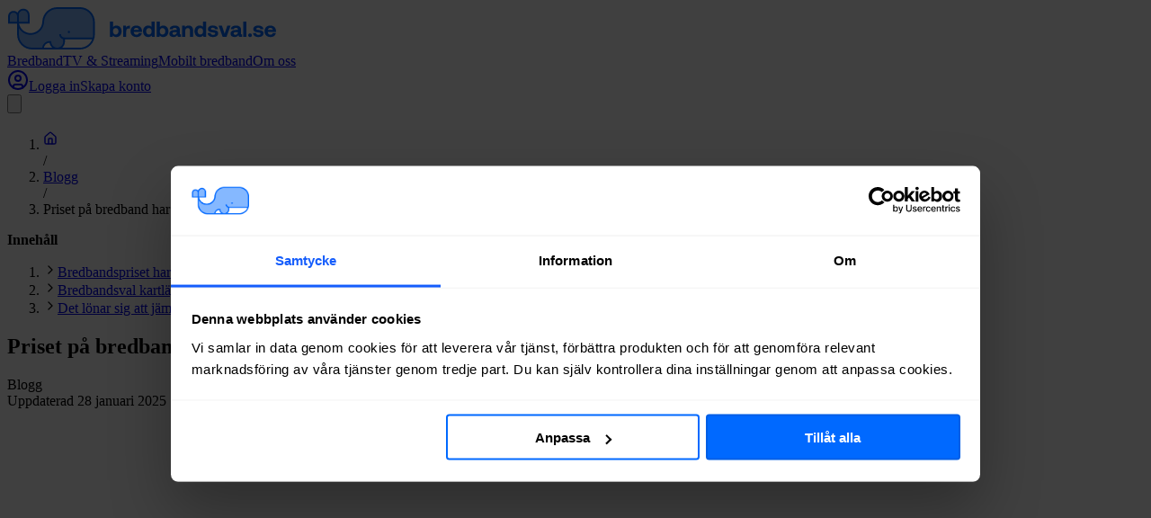

--- FILE ---
content_type: text/html; charset=utf-8
request_url: https://www.bredbandsval.se/blogg/bredband-pris-okning-2022
body_size: 16845
content:
<!DOCTYPE html><html lang="sv" data-sentry-component="RootLayout" data-sentry-source-file="layout.tsx"><head><meta charSet="utf-8"/><meta name="viewport" content="width=device-width, initial-scale=1"/><link rel="preload" href="/_next/static/media/3be83a346553616c-s.p.woff2" as="font" crossorigin="" type="font/woff2"/><link rel="preload" href="/_next/static/media/47cbc4e2adbc5db9-s.p.woff2" as="font" crossorigin="" type="font/woff2"/><link rel="preload" href="/_next/static/media/e4af272ccee01ff0-s.p.woff2" as="font" crossorigin="" type="font/woff2"/><link rel="preload" as="image" href="/images/bredbandsval-logo-with-text.svg" fetchPriority="high"/><link rel="stylesheet" href="/_next/static/css/ee2bab5b778c4b79.css" data-precedence="next"/><link rel="stylesheet" href="/_next/static/css/3d99e7a90d897ce3.css" data-precedence="next"/><link rel="stylesheet" href="/_next/static/css/9526951a93fce56b.css" data-precedence="next"/><link rel="preload" as="script" fetchPriority="low" href="/_next/static/chunks/webpack-fbca3f4c64b46c72.js"/><script src="/_next/static/chunks/52774a7f-8f51eef79065cf85.js" async=""></script><script src="/_next/static/chunks/fd9d1056-fe63292b653e69d8.js" async=""></script><script src="/_next/static/chunks/3020-18cc13cb30258454.js" async=""></script><script src="/_next/static/chunks/main-app-30b1a8e128a238ad.js" async=""></script><script src="/_next/static/chunks/app/(partner)/layout-ec072697e90a095f.js" async=""></script><script src="/_next/static/chunks/e37a0b60-3fac9363109e099e.js" async=""></script><script src="/_next/static/chunks/8543-69ca41996ad93c13.js" async=""></script><script src="/_next/static/chunks/156-96832c7893af3592.js" async=""></script><script src="/_next/static/chunks/9389-96de081980270963.js" async=""></script><script src="/_next/static/chunks/2267-e9d504ba182d32a6.js" async=""></script><script src="/_next/static/chunks/7213-de8fc397f75cf086.js" async=""></script><script src="/_next/static/chunks/5421-05cf02e90bbfae95.js" async=""></script><script src="/_next/static/chunks/2126-20fcf7fbe84403aa.js" async=""></script><script src="/_next/static/chunks/8196-2cf610c4a5875d50.js" async=""></script><script src="/_next/static/chunks/7233-70fb70210a87d46d.js" async=""></script><script src="/_next/static/chunks/926-677a46516c7e5dcc.js" async=""></script><script src="/_next/static/chunks/9463-e00528e7f69c0bce.js" async=""></script><script src="/_next/static/chunks/app/(web)/layout-14eff1966153a857.js" async=""></script><script src="/_next/static/chunks/app/(web)/error-9ea002e59b9841a1.js" async=""></script><script src="/_next/static/chunks/2900-aae6bc545b6a6613.js" async=""></script><script src="/_next/static/chunks/app/(web)/blogg/%5Bslug%5D/page-bd2510065b6759e0.js" async=""></script><script src="/_next/static/chunks/app/global-error-a3be428281d36356.js" async=""></script><link rel="preload" href="https://consent.cookiebot.com/uc.js" as="script"/><title>Ny undersökning: Priset på bredband upp 23% - Bredbandsval.se</title><meta name="description" content="Månadskostnaden för det vanligaste abonnemanget för bredband i Sverige har ökat med motsvarande mer än den dubbla inflationstakten de senaste åren."/><meta name="fb:app_id" content="1209678979077974"/><link rel="canonical" href="https://www.bredbandsval.se/blogg/bredband-pris-okning-2022"/><meta property="og:title" content="Ny undersökning: Priset på bredband upp 23%"/><meta property="og:description" content="Månadskostnaden för det vanligaste abonnemanget för bredband i Sverige har ökat med motsvarande mer än den dubbla inflationstakten de senaste åren."/><meta property="og:url" content="https://www.bredbandsval.se/blogg/bredband-pris-okning-2022"/><meta property="og:site_name" content="Bredbandsval.se"/><meta property="og:locale" content="sv_SE"/><meta property="og:image" content="https://images.ctfassets.net/lqy9luz7fyfj/34IqGik82f6kySeuU9Vsua/809e430cef84a1fb4e5a192364618bc7/bredbandspriserna-2.jpeg"/><meta property="og:image:secure_url" content="https://images.ctfassets.net/lqy9luz7fyfj/34IqGik82f6kySeuU9Vsua/809e430cef84a1fb4e5a192364618bc7/bredbandspriserna-2.jpeg"/><meta property="og:image:width" content="1200"/><meta property="og:image:height" content="630"/><meta property="og:type" content="article"/><meta name="twitter:card" content="summary_large_image"/><meta name="twitter:site" content="@bredbandsval"/><meta name="twitter:title" content="Ny undersökning: Priset på bredband upp 23%"/><meta name="twitter:description" content="Månadskostnaden för det vanligaste abonnemanget för bredband i Sverige har ökat med motsvarande mer än den dubbla inflationstakten de senaste åren."/><meta name="twitter:image" content="https://images.ctfassets.net/lqy9luz7fyfj/34IqGik82f6kySeuU9Vsua/809e430cef84a1fb4e5a192364618bc7/bredbandspriserna-2.jpeg"/><link rel="icon" href="/favicon.ico" type="image/x-icon" sizes="32x32"/><link rel="icon" href="/icon.png?ad3485f7d88bab1a" type="image/png" sizes="32x32"/><link rel="icon" href="/icon2.png?cdaf893bb14298a5" type="image/png" sizes="64x64"/><link rel="icon" href="/icon3.png?b89d7e414f8946d1" type="image/png" sizes="96x96"/><link rel="icon" href="/icon4.png?574805d0acc4b9fc" type="image/png" sizes="192x192"/><link rel="apple-touch-icon" href="/apple-icon.png?ad3485f7d88bab1a" type="image/png" sizes="32x32"/><link rel="apple-touch-icon" href="/apple-icon2.png?cdaf893bb14298a5" type="image/png" sizes="64x64"/><link rel="apple-touch-icon" href="/apple-icon3.png?b89d7e414f8946d1" type="image/png" sizes="96x96"/><link rel="apple-touch-icon" href="/apple-icon4.png?574805d0acc4b9fc" type="image/png" sizes="192x192"/><meta name="next-size-adjust"/><script src="/_next/static/chunks/polyfills-42372ed130431b0a.js" noModule=""></script></head><body class="font-roboto min-h-screen flex flex-col __variable_b94b4b __variable_0cb770 bg-slate-50 text-slate-950"><script id="cookiebotWatcher">window.addEventListener('CookiebotOnConsentReady', () => {
                        window.bredbandsval = window.bredbandsval || {};
                        window.bredbandsval.cookiebotReady = true;
                    }, {once: true});</script><script id="onpageshow">window.onpageshow = event => {
                        if (event.persisted) {
                            window.location.reload();
                        }
                };</script><script id="DataLayer">window.dataLayer = window.dataLayer || [];</script><noscript><iframe src="https://sgtm.bredbandsval.se/ns.html?id=GTM-TFHJKXS" height="0" width="0" style="display:none;visibility:hidden"></iframe></noscript><!--$--><!--/$--><header class="h-[69px] lg:h-[74px] xl:h-[76px] relative z-20 bg-white shadow-[0px_1px_3px_0px_rgba(0,0,0,0.10)]" data-test="navigation" data-component="w" data-sentry-component="Header" data-sentry-source-file="Header.tsx"><div class="p-4 h-full max-w-full lg:container mx-auto"><div class="h-full flex justify-between items-center"><div class="flex items-center"><div class="flex"><a href="/" class="link-primary inline-flex items-center justify-start no-underline hover:no-underline" aria-label="Startsida Bredbandsval.se" data-sentry-element="LinkComponent" data-sentry-component="TrackedLink" data-sentry-source-file="TrackedLink.tsx"><img alt="Logo" data-sentry-element="Image" data-sentry-source-file="Header.tsx" fetchPriority="high" width="300" height="47" decoding="async" data-nimg="1" class="block w-[180px] sm:w-[233px]" style="color:transparent" src="/images/bredbandsval-logo-with-text.svg"/></a></div></div><div class="hidden lg:flex items-center"><a class="relative xl:text-[17px] font-normal text-base px-[9px] text-gray-600 hover:text-blue-600 transition-colors font-roboto h-10 flex items-center justify-center before:absolute before:right-0 before:-bottom-[20px] before:left-0 before:block before:w-full before:h-[5px] before:content-[&quot;&quot;] before:transition-all before:bg-transparent hover:before:bg-blue-600" data-sentry-element="LinkComponent" data-sentry-component="TrackedLink" data-sentry-source-file="TrackedLink.tsx" href="/">Bredband</a><a class="relative xl:text-[17px] font-normal text-base px-[9px] text-gray-600 hover:text-blue-600 transition-colors font-roboto h-10 flex items-center justify-center before:absolute before:right-0 before:-bottom-[20px] before:left-0 before:block before:w-full before:h-[5px] before:content-[&quot;&quot;] before:transition-all before:bg-transparent hover:before:bg-blue-600" data-sentry-element="LinkComponent" data-sentry-component="TrackedLink" data-sentry-source-file="TrackedLink.tsx" href="/tv-paket">TV &amp; Streaming</a><a class="relative xl:text-[17px] font-normal text-base px-[9px] text-gray-600 hover:text-blue-600 transition-colors font-roboto h-10 flex items-center justify-center before:absolute before:right-0 before:-bottom-[20px] before:left-0 before:block before:w-full before:h-[5px] before:content-[&quot;&quot;] before:transition-all before:bg-transparent hover:before:bg-blue-600" data-sentry-element="LinkComponent" data-sentry-component="TrackedLink" data-sentry-source-file="TrackedLink.tsx" href="/mobilt-bredband">Mobilt bredband</a><a class="relative xl:text-[17px] font-normal text-base px-[9px] text-gray-600 hover:text-blue-600 transition-colors font-roboto h-10 flex items-center justify-center before:absolute before:right-0 before:-bottom-[20px] before:left-0 before:block before:w-full before:h-[5px] before:content-[&quot;&quot;] before:transition-all before:bg-transparent hover:before:bg-blue-600" data-sentry-element="LinkComponent" data-sentry-component="TrackedLink" data-sentry-source-file="TrackedLink.tsx" href="/om-oss">Om oss</a></div><div class="flex items-center"><div class="hidden lg:flex gap-2 items-center" data-component="p"><div class="skeleton h-10 w-[121px] rounded-[10px]"></div><div class="skeleton h-10 w-[116px] rounded-[10px]"></div></div><button data-component="u" class="ml-2 relative h-8 pl-2 cursor-pointer lg:hidden" aria-label="huvudmeny" aria-expanded="false" data-sentry-component="HeaderMobileMenuButton" data-sentry-source-file="HeaderMobileMenuButton.tsx"><svg data-component="MobileMenuButton" xmlns="http://www.w3.org/2000/svg" viewBox="0 0 50 50" class="h-6" data-sentry-element="svg" data-sentry-source-file="HeaderMobileMenuButton.tsx"><path d="M0 7.5v5h50v-5zm0 15v5h50v-5zm0 15v5h50v-5z" data-sentry-element="path" data-sentry-source-file="HeaderMobileMenuButton.tsx"></path></svg></button></div></div></div></header><main id="content" class="flex-1 flex flex-col relative"><div data-component="k" class="mb-30" data-sentry-component="PageBloggArticle" data-sentry-source-file="page.tsx"><script type="application/ld+json" data-sentry-component="JsonLdScript" data-sentry-source-file="JsonLdScript.tsx">{"@context":"https://schema.org","@graph":[{"@type":"BreadcrumbList","itemListElement":[{"@type":"ListItem","position":1,"name":"Bredbandsval","item":"https://www.bredbandsval.se/"},{"@type":"ListItem","position":2,"name":"Blogg","item":"https://www.bredbandsval.se/blogg"},{"@type":"ListItem","position":3,"name":"Priset på bredband har ökat 23% på fem år"}]},{"@type":"BlogPosting","dateModified":"2025-01-28T14:34:20.158Z","datePublished":"2023-02-20T12:21:26.520Z","headline":"Priset på bredband har ökat 23% på fem år","image":["https://images.ctfassets.net/lqy9luz7fyfj/34IqGik82f6kySeuU9Vsua/809e430cef84a1fb4e5a192364618bc7/bredbandspriserna-2.jpeg"]}]}</script><div class="py-3 bg-slate-500 text-white" data-component="a" data-sentry-component="Banner" data-sentry-source-file="Banner.tsx"><div class="container"><ol data-component="n" data-test="breadcrumbs" class="flex items-center text-xs overflow-hidden" data-sentry-component="Breadcrumbs" data-sentry-source-file="Breadcrumbs.tsx"><li class="whitespace-nowrap"><div class="flex items-center max-sm:hidden" data-sentry-component="BreadcrumbItem" data-sentry-source-file="BreadcrumbItem.tsx"><a aria-label="Startsida" data-sentry-element="Link" data-sentry-source-file="BreadcrumbItem.tsx" href="/"><svg xmlns="http://www.w3.org/2000/svg" width="16" height="24" viewBox="0 0 24 24" fill="none" stroke="currentColor" stroke-width="2" stroke-linecap="round" stroke-linejoin="round" class="lucide lucide-house" aria-hidden="true"><path d="M15 21v-8a1 1 0 0 0-1-1h-4a1 1 0 0 0-1 1v8"></path><path d="M3 10a2 2 0 0 1 .709-1.528l7-6a2 2 0 0 1 2.582 0l7 6A2 2 0 0 1 21 10v9a2 2 0 0 1-2 2H5a2 2 0 0 1-2-2z"></path></svg></a><div class="px-2.5">/</div></div></li><li class="whitespace-nowrap"><div class="flex items-center" data-sentry-component="BreadcrumbItem" data-sentry-source-file="BreadcrumbItem.tsx"><a data-sentry-element="Link" data-sentry-source-file="BreadcrumbItem.tsx" href="/blogg">Blogg</a><div class="px-2.5">/</div></div></li><li class="whitespace-nowrap overflow-hidden"><div class="overflow-hidden text-ellipsis">Priset på bredband har ökat 23% på fem år</div></li></ol></div></div><div data-component="m" class="grid gap-8 lg:gap-32 mb-14" data-sentry-component="Article" data-sentry-source-file="Article.tsx"><article class="container mt-12 flex gap-16"><aside class="hidden lg:block w-72"><nav data-component="m" class="p-6 bg-white shadow rounded-lg sticky top-4" data-test="table-of-contents" data-sentry-component="TableOfContents" data-sentry-source-file="TableOfContents.tsx"><div class="pb-3 border-b-1 border-slate-200"><strong>Innehåll</strong></div><ol class="text-sm font-bold"><li class="py-5 last:py-0 last:pt-5 border-b-1 last:border-b-0 border-slate-200 flex items-center"><svg xmlns="http://www.w3.org/2000/svg" width="16" height="16" viewBox="0 0 24 24" fill="none" stroke="currentColor" stroke-width="2" stroke-linecap="round" stroke-linejoin="round" class="lucide lucide-chevron-right mr-4 flex-none" aria-hidden="true"><path d="m9 18 6-6-6-6"></path></svg><a href="#bredbandspriset-har-okat-mer-an-inflationen" data-component="i" data-sentry-component="ScrollLink" data-sentry-source-file="ScrollLink.tsx">Bredbandspriset har ökat mer än inflationen</a></li><li class="py-5 last:py-0 last:pt-5 border-b-1 last:border-b-0 border-slate-200 flex items-center"><svg xmlns="http://www.w3.org/2000/svg" width="16" height="16" viewBox="0 0 24 24" fill="none" stroke="currentColor" stroke-width="2" stroke-linecap="round" stroke-linejoin="round" class="lucide lucide-chevron-right mr-4 flex-none" aria-hidden="true"><path d="m9 18 6-6-6-6"></path></svg><a href="#bredbandsval-kartlagger-hela-sverige" data-component="i" data-sentry-component="ScrollLink" data-sentry-source-file="ScrollLink.tsx">Bredbandsval kartlägger hela Sverige</a></li><li class="py-5 last:py-0 last:pt-5 border-b-1 last:border-b-0 border-slate-200 flex items-center"><svg xmlns="http://www.w3.org/2000/svg" width="16" height="16" viewBox="0 0 24 24" fill="none" stroke="currentColor" stroke-width="2" stroke-linecap="round" stroke-linejoin="round" class="lucide lucide-chevron-right mr-4 flex-none" aria-hidden="true"><path d="m9 18 6-6-6-6"></path></svg><a href="#det-lonar-sig-att-jamfora-bredband" data-component="i" data-sentry-component="ScrollLink" data-sentry-source-file="ScrollLink.tsx">Det lönar sig att jämföra bredband</a></li></ol></nav></aside><div class="flex-1 flex flex-col gap-6 w-full"><div class="flex gap-6"><div class="flex-1"><h1 class="heading-1 mb-3 pb-2 border-b-1 border-slate-300 text-blue-950">Priset på bredband har ökat 23% på fem år</h1><div class="flex items-center justify-between"><div class="py-1 px-4 bg-blue-900 text-white text-sm rounded-full">Blogg</div><div class="text-xs">Uppdaterad <time dateTime="2025-01-28T14:34:20.158Z">28 januari 2025</time></div></div></div></div><div data-component="l" class="relative overflow-hidden h-0 rounded-lg outline outline-slate-200" style="padding-top:calc(1 / 1.9047619047619047 * 100%)" data-sentry-component="ContentfulImage" data-sentry-source-file="ContentfulImage.tsx"><div class="absolute top-0 left-0 w-full h-full"><picture data-sentry-element="picture" data-sentry-source-file="ContentfulImage.tsx"><source type="image/avif" srcSet="https://images.ctfassets.net/lqy9luz7fyfj/34IqGik82f6kySeuU9Vsua/809e430cef84a1fb4e5a192364618bc7/bredbandspriserna-2.jpeg?w=1200&amp;h=630&amp;fm=avif"/><source type="image/webp" srcSet="https://images.ctfassets.net/lqy9luz7fyfj/34IqGik82f6kySeuU9Vsua/809e430cef84a1fb4e5a192364618bc7/bredbandspriserna-2.jpeg?w=1200&amp;h=630&amp;fm=webp"/><img loading="lazy" src="https://images.ctfassets.net/lqy9luz7fyfj/34IqGik82f6kySeuU9Vsua/809e430cef84a1fb4e5a192364618bc7/bredbandspriserna-2.jpeg?w=1200&amp;h=630" alt="bredbandspriserna ökar" width="1200" height="630"/></picture></div></div><nav data-component="m" class="p-6 bg-white shadow rounded-lg lg:hidden" data-test="table-of-contents" data-sentry-component="TableOfContents" data-sentry-source-file="TableOfContents.tsx"><div class="pb-3 border-b-1 border-slate-200"><strong>Innehåll</strong></div><ol class="text-sm font-bold"><li class="py-5 last:py-0 last:pt-5 border-b-1 last:border-b-0 border-slate-200 flex items-center"><svg xmlns="http://www.w3.org/2000/svg" width="16" height="16" viewBox="0 0 24 24" fill="none" stroke="currentColor" stroke-width="2" stroke-linecap="round" stroke-linejoin="round" class="lucide lucide-chevron-right mr-4 flex-none" aria-hidden="true"><path d="m9 18 6-6-6-6"></path></svg><a href="#bredbandspriset-har-okat-mer-an-inflationen" data-component="i" data-sentry-component="ScrollLink" data-sentry-source-file="ScrollLink.tsx">Bredbandspriset har ökat mer än inflationen</a></li><li class="py-5 last:py-0 last:pt-5 border-b-1 last:border-b-0 border-slate-200 flex items-center"><svg xmlns="http://www.w3.org/2000/svg" width="16" height="16" viewBox="0 0 24 24" fill="none" stroke="currentColor" stroke-width="2" stroke-linecap="round" stroke-linejoin="round" class="lucide lucide-chevron-right mr-4 flex-none" aria-hidden="true"><path d="m9 18 6-6-6-6"></path></svg><a href="#bredbandsval-kartlagger-hela-sverige" data-component="i" data-sentry-component="ScrollLink" data-sentry-source-file="ScrollLink.tsx">Bredbandsval kartlägger hela Sverige</a></li><li class="py-5 last:py-0 last:pt-5 border-b-1 last:border-b-0 border-slate-200 flex items-center"><svg xmlns="http://www.w3.org/2000/svg" width="16" height="16" viewBox="0 0 24 24" fill="none" stroke="currentColor" stroke-width="2" stroke-linecap="round" stroke-linejoin="round" class="lucide lucide-chevron-right mr-4 flex-none" aria-hidden="true"><path d="m9 18 6-6-6-6"></path></svg><a href="#det-lonar-sig-att-jamfora-bredband" data-component="i" data-sentry-component="ScrollLink" data-sentry-source-file="ScrollLink.tsx">Det lönar sig att jämföra bredband</a></li></ol></nav><div data-js="toc-observable-content"><p class="mb-6">Få har missat den pågående energikrisen som gjort att elpriserna rusat i hela landet. I december 2022 var inflationstakten uppe i 10,7 procent. Vad som kanske är mindre känt, men som också påverkar hushållens privatekonomi och därmed känns i plånboken, är att även <a class="link-primary" title="pris på bredband" data-sentry-element="LinkComponent" data-sentry-component="TrackedLink" data-sentry-source-file="TrackedLink.tsx" href="/">priset på bredband</a> stigit kraftigt de senaste åren. Nu visar en unik prisanalys utförd av Bredbandsval.se i december 2022 att priset på bredband har stigit 23% på fem år.</p>
<h2 id="bredbandspriset-har-okat-mer-an-inflationen" tabindex="-1" class="heading-2 mb-6">Bredbandspriset har ökat mer än inflationen</h2>
<p class="mb-6">I takt med att hemarbete blivit allt vanligare, under och efter pandemin, har ett välfungerande bredband blivit allt viktigare för de svenska hushållen. Samtidigt visar analysen att <a class="link-primary" title="Bredband 100/100 Mbit/s" data-sentry-element="LinkComponent" data-sentry-component="TrackedLink" data-sentry-source-file="TrackedLink.tsx" href="/bredband/bredband-100-100">Bredband 100/100 Mbit/s</a>, det internetabonnemang som flest svenskar fortfarande väljer, stigit 23% på fem år. I december 2022 kostade nämligen standardhastigheten i snitt 395 kronor per månad. Att jämföra med snittpriset i januari 2018, 320 kronor per månad.</p>
<div data-component="s" class="p-6 lg:p-8 rounded-lg shadow-lg relative z-0 bg-white mb-12" data-sentry-component="SearchBox" data-sentry-source-file="SearchBox.tsx">
<p class="mb-6"><strong>Jämför bredbandspriser på din adress!</strong><br/>
Sök på din adress och hitta <a href="/" title="billigt bredband">billigt bredband</a> direkt.</p>
<div data-component="q" class="partnerstyles-search-address-search" data-js="search-form" data-js-search-category="" data-js-form-id="blog-post-inline" data-test="search-form-blog-post-inline" data-name="address-search" data-sentry-component="AddressSearch" data-sentry-source-file="AddressSearch.tsx"><form autoComplete="off"><div data-component="k" data-sentry-component="AdressSearchMainInput" data-sentry-source-file="AdressSearchMainInput.tsx"><label for="blog-post-inline-search-input" class="block mb-2 font-bold">Ange din adress</label><div class="grid gap-2 md:flex"><div class="relative flex-1"><div class="relative flex items-center"><svg xmlns="http://www.w3.org/2000/svg" width="22" height="22" viewBox="0 0 24 24" fill="none" stroke="currentColor" stroke-width="2" stroke-linecap="round" stroke-linejoin="round" class="lucide lucide-search absolute left-3 text-slate-500" aria-hidden="true" data-sentry-element="Search" data-sentry-source-file="AdressSearchMainInput.tsx"><path d="m21 21-4.34-4.34"></path><circle cx="11" cy="11" r="8"></circle></svg><input class="py-2 pl-11 pr-3 w-full rounded outline-none bg-white text-slate-950 placeholder:text-slate-500 border-3 border-yellow-500" id="blog-post-inline-search-input" data-js="address-input" data-test="address-input" type="text" aria-label="Fyll i adress att söka på här" placeholder="Bredbandsgatan 1A, Valstad" value=""/></div></div><button class="h-11 md:h-auto button-primary" data-test="address-submit" data-component="I" data-sentry-component="AddressSearchButton" data-sentry-source-file="AddressSearchButton.tsx">Sök<svg xmlns="http://www.w3.org/2000/svg" width="16" height="16" viewBox="0 0 24 24" fill="none" stroke="currentColor" stroke-width="2" stroke-linecap="round" stroke-linejoin="round" class="lucide lucide-chevron-right ml-1.5" aria-hidden="true" data-sentry-element="Icon" data-sentry-source-file="AddressSearchButton.tsx"><path d="m9 18 6-6-6-6"></path></svg></button></div></div></form></div></div>
<p class="mb-6">Prisökningen på bredband är med andra ord dubbelt så stor som inflationen (prisökningarna på andra varor och tjänster). Som underlag till analysen  har vi jämfört de svenska bredbandsleverantörernas listpriser och nykundspriser.</p>
<blockquote class="mb-6 p-10 flex flex-col gap-8 bg-white rounded-lg shadow text-lg" data-sentry-component="Blockquote" data-sentry-source-file="Blockquote.tsx"><svg width="21" height="16" viewBox="0 0 21 16" fill="none" xmlns="http://www.w3.org/2000/svg" data-sentry-element="svg" data-sentry-component="QuoteIcon" data-sentry-source-file="QuoteIcon.tsx"><path d="M0 15.8636V11.5C0 10.2121 0.242424 8.85606 0.727273 7.43182C1.21212 6.00757 1.88636 4.64394 2.75 3.34091C3.61364 2.03788 4.62879 0.92424 5.79545 0L9.15909 2.40909C8.23485 3.75757 7.44697 5.16666 6.79545 6.63636C6.14394 8.10606 5.81818 9.70454 5.81818 11.4318V15.8636H0ZM11.5909 15.8636V11.5C11.5909 10.2121 11.8333 8.85606 12.3182 7.43182C12.803 6.00757 13.4773 4.64394 14.3409 3.34091C15.2045 2.03788 16.2197 0.92424 17.3864 0L20.75 2.40909C19.8258 3.75757 19.0379 5.16666 18.3864 6.63636C17.7348 8.10606 17.4091 9.70454 17.4091 11.4318V15.8636H11.5909Z" fill="#1E3A8A" data-sentry-element="path" data-sentry-source-file="QuoteIcon.tsx"></path></svg>
<p class="">Skulle man fråga barnen om de helst vill att man stänger av vattnet eller bredbandet i två timmar så vet vi alla svaret”, säger Alexander Widell.</p>
</blockquote>
<h2 id="bredbandsval-kartlagger-hela-sverige" tabindex="-1" class="heading-2 mb-6">Bredbandsval kartlägger hela Sverige</h2>
<p class="mb-6">Analysen, som är Sveriges största priskartläggning av bredband, bygger på en analys av bredbandspriser baserad på miljontals adressökningar på Bredbandsval.se. Analysen, som är unik i sitt slag, uppdateras löpande och finns även publicerad på Bredbandsvals sida om <a class="link-primary" title="Bredband i Sverige" data-sentry-element="LinkComponent" data-sentry-component="TrackedLink" data-sentry-source-file="TrackedLink.tsx" href="/sverige">Bredband i Sverige</a>. För att se priser, leverantörer och vilka hastigheter som väljs på ortsnivå kan man gå vidare till respektive postorts egna sida.</p>
<p class="mb-6">För uppdaterade rapporter se <a class="link-primary" title="Bredbandsvals prisanalys 2023" data-sentry-element="LinkComponent" data-sentry-component="TrackedLink" data-sentry-source-file="TrackedLink.tsx" href="/blogg/bredband-prisanalys-2023">Bredbandsvals prisanalys 2023</a> och <a class="link-primary" title="Bredbandsvals prisanalys 2024" data-sentry-element="LinkComponent" data-sentry-component="TrackedLink" data-sentry-source-file="TrackedLink.tsx" href="/blogg/bredband-prisanalys-2024">Bredbandsvals prisanalys 2024</a>.</p>
<h2 id="det-lonar-sig-att-jamfora-bredband" tabindex="-1" class="heading-2 mb-6">Det lönar sig att jämföra bredband</h2>
<p class="mb-6">Många internetleverantörer erbjuder kampanjer med rabatter, så kallade “nykundspriser”. Vad som är bra att känna till är att dessa priser ofta ligger cirka 20 till 25 procent under listpriset.</p>
<p class="mb-6">Genom att jämföra bredband och byta bredbandsleverantör går det därför ofta att hitta billigare bredband och sänka sin månadskostnad med så mycket som 100 kronor per månad, och ibland ännu mer.</p>
</div></div></article></div><div class="container mt-12 flex items-start gap-16"><div class="hidden lg:block w-72 shrink-0 invisible"></div><div data-component="s" class="p-6 lg:p-8 rounded-lg shadow-lg relative z-0 bg-white flex flex-col gap-6 w-full" data-sentry-component="SearchBox" data-sentry-source-file="SearchBox.tsx"><div data-component="q" class="partnerstyles-search-address-search" data-js="search-form" data-js-search-category="" data-js-form-id="blog-post-footer" data-test="search-form-blog-post-footer" data-name="address-search" data-sentry-component="AddressSearch" data-sentry-source-file="AddressSearch.tsx"><form autoComplete="off"><div data-component="k" data-sentry-component="AdressSearchMainInput" data-sentry-source-file="AdressSearchMainInput.tsx"><label for="blog-post-footer-search-input" class="block mb-2 font-bold">Jämför och beställ bredband på din adress!</label><div class="grid gap-2 md:flex"><div class="relative flex-1"><div class="relative flex items-center"><svg xmlns="http://www.w3.org/2000/svg" width="22" height="22" viewBox="0 0 24 24" fill="none" stroke="currentColor" stroke-width="2" stroke-linecap="round" stroke-linejoin="round" class="lucide lucide-search absolute left-3 text-slate-500" aria-hidden="true" data-sentry-element="Search" data-sentry-source-file="AdressSearchMainInput.tsx"><path d="m21 21-4.34-4.34"></path><circle cx="11" cy="11" r="8"></circle></svg><input class="py-2 pl-11 pr-3 w-full rounded outline-none bg-white text-slate-950 placeholder:text-slate-500 border-3 border-yellow-500" id="blog-post-footer-search-input" data-js="address-input" data-test="address-input" type="text" aria-label="Fyll i adress att söka på här" placeholder="Bredbandsgatan 1A, Valstad" value=""/></div></div><button class="h-11 md:h-auto button-primary" data-test="address-submit" data-component="I" data-sentry-component="AddressSearchButton" data-sentry-source-file="AddressSearchButton.tsx">Sök<svg xmlns="http://www.w3.org/2000/svg" width="16" height="16" viewBox="0 0 24 24" fill="none" stroke="currentColor" stroke-width="2" stroke-linecap="round" stroke-linejoin="round" class="lucide lucide-chevron-right ml-1.5" aria-hidden="true" data-sentry-element="Icon" data-sentry-source-file="AddressSearchButton.tsx"><path d="m9 18 6-6-6-6"></path></svg></button></div></div></form></div><ul class="flex flex-col gap-4 md:flex-row flex-wrap xl:gap-0 xl:flex-nowrap justify-between" data-sentry-component="AddressSearchUSPs" data-sentry-source-file="AddressSearchUSPs.tsx"><li class="flex items-center text-sm" data-sentry-component="ListItem" data-sentry-source-file="AddressSearchUSPs.tsx"><svg xmlns="http://www.w3.org/2000/svg" width="24" height="24" viewBox="0 0 24 24" fill="none" stroke="currentColor" stroke-width="2" stroke-linecap="round" stroke-linejoin="round" class="lucide lucide-check mr-2 text-green-700" aria-hidden="true" data-sentry-element="Check" data-sentry-source-file="AddressSearchUSPs.tsx"><path d="M20 6 9 17l-5-5"></path></svg><span>Vi jämför 21 leverantörer</span></li><li class="flex items-center text-sm" data-sentry-component="ListItem" data-sentry-source-file="AddressSearchUSPs.tsx"><svg xmlns="http://www.w3.org/2000/svg" width="24" height="24" viewBox="0 0 24 24" fill="none" stroke="currentColor" stroke-width="2" stroke-linecap="round" stroke-linejoin="round" class="lucide lucide-check mr-2 text-green-700" aria-hidden="true" data-sentry-element="Check" data-sentry-source-file="AddressSearchUSPs.tsx"><path d="M20 6 9 17l-5-5"></path></svg><span>Enkelt och gratis</span></li><li class="flex items-center text-sm" data-sentry-component="ListItem" data-sentry-source-file="AddressSearchUSPs.tsx"><svg xmlns="http://www.w3.org/2000/svg" width="24" height="24" viewBox="0 0 24 24" fill="none" stroke="currentColor" stroke-width="2" stroke-linecap="round" stroke-linejoin="round" class="lucide lucide-check mr-2 text-green-700" aria-hidden="true" data-sentry-element="Check" data-sentry-source-file="AddressSearchUSPs.tsx"><path d="M20 6 9 17l-5-5"></path></svg><span>Bästa priserna</span></li><li class="flex items-center text-sm" data-sentry-component="ListItem" data-sentry-source-file="AddressSearchUSPs.tsx"><svg xmlns="http://www.w3.org/2000/svg" width="24" height="24" viewBox="0 0 24 24" fill="none" stroke="currentColor" stroke-width="2" stroke-linecap="round" stroke-linejoin="round" class="lucide lucide-check mr-2 text-green-700" aria-hidden="true" data-sentry-element="Check" data-sentry-source-file="AddressSearchUSPs.tsx"><path d="M20 6 9 17l-5-5"></path></svg><span>Oberoende jämförelsetjänst</span></li></ul></div></div></div></main><footer class="bg-blue-950 text-slate-200" data-component="M" data-test="footer" data-sentry-component="Footer" data-sentry-source-file="Footer.tsx"><div class="container"><img alt="Logo" data-sentry-element="Image" data-sentry-source-file="Footer.tsx" loading="lazy" width="75" height="37" decoding="async" data-nimg="1" class="mt-10 mb-8" style="color:transparent" src="/images/bredbandsval-logo.svg"/><div class="grid grid-cols-1 md:grid-cols-2 lg:grid-cols-4 gap-6"><nav aria-labelledby="footer-menu-0"><h2 class="heading-5 mb-2.5 text-white" id="footer-menu-0">Bredbandsval.se</h2><ul class="grid grid-cols-1 gap-2.5"><li><a class="" data-sentry-element="LinkComponent" data-sentry-component="TrackedLink" data-sentry-source-file="TrackedLink.tsx" href="/om-oss">Om oss</a></li><li><a class="" data-sentry-element="LinkComponent" data-sentry-component="TrackedLink" data-sentry-source-file="TrackedLink.tsx" href="/fragor-och-svar">Frågor och svar</a></li><li><a class="" data-sentry-element="LinkComponent" data-sentry-component="TrackedLink" data-sentry-source-file="TrackedLink.tsx" href="/kontakt">Kontakta oss</a></li><li><a class="" data-sentry-element="LinkComponent" data-sentry-component="TrackedLink" data-sentry-source-file="TrackedLink.tsx" href="/media">I media</a></li><li><a class="" data-sentry-element="LinkComponent" data-sentry-component="TrackedLink" data-sentry-source-file="TrackedLink.tsx" href="/teknisk-support">Teknisk support</a></li></ul></nav><nav aria-labelledby="footer-menu-1"><h2 class="heading-5 mb-2.5 text-white" id="footer-menu-1">Genvägar</h2><ul class="grid grid-cols-1 gap-2.5"><li><a class="" data-sentry-element="LinkComponent" data-sentry-component="TrackedLink" data-sentry-source-file="TrackedLink.tsx" href="/foretag">Bredband för företag</a></li><li><a class="" data-sentry-element="LinkComponent" data-sentry-component="TrackedLink" data-sentry-source-file="TrackedLink.tsx" href="/bredband-och-tv">Bredband &amp; TV</a></li><li><a class="" data-sentry-element="LinkComponent" data-sentry-component="TrackedLink" data-sentry-source-file="TrackedLink.tsx" href="/leverantorer">Leverantörer</a></li><li><a class="" data-sentry-element="LinkComponent" data-sentry-component="TrackedLink" data-sentry-source-file="TrackedLink.tsx" href="/stadsnat">Stadsnät</a></li><li><a class="" data-sentry-element="LinkComponent" data-sentry-component="TrackedLink" data-sentry-source-file="TrackedLink.tsx" href="/sverige">Bredband i Sverige</a></li><li><a class="" data-sentry-element="LinkComponent" data-sentry-component="TrackedLink" data-sentry-source-file="TrackedLink.tsx" href="/speedtest">Speedtest</a></li><li><a class="" data-sentry-element="LinkComponent" data-sentry-component="TrackedLink" data-sentry-source-file="TrackedLink.tsx" href="/blogg">Blogg</a></li></ul></nav><nav aria-labelledby="footer-menu-2"><h2 class="heading-5 mb-2.5 text-white" id="footer-menu-2">Lär dig mer</h2><ul class="grid grid-cols-1 gap-2.5"><li><a class="" data-sentry-element="LinkComponent" data-sentry-component="TrackedLink" data-sentry-source-file="TrackedLink.tsx" href="/bredband">Allt om bredband</a></li><li><a class="" data-sentry-element="LinkComponent" data-sentry-component="TrackedLink" data-sentry-source-file="TrackedLink.tsx" href="/bredband/fiber-bredband">Bredband via fiber</a></li><li><a class="" data-sentry-element="LinkComponent" data-sentry-component="TrackedLink" data-sentry-source-file="TrackedLink.tsx" href="/bredband/kabel-tv-bredband">Bredband via kabel-tv</a></li><li><a class="" data-sentry-element="LinkComponent" data-sentry-component="TrackedLink" data-sentry-source-file="TrackedLink.tsx" href="/bredband/mobilt-bredband-info">Mobilt bredband</a></li><li><a class="" data-sentry-element="LinkComponent" data-sentry-component="TrackedLink" data-sentry-source-file="TrackedLink.tsx" href="/tv">TV</a></li><li><a class="" data-sentry-element="LinkComponent" data-sentry-component="TrackedLink" data-sentry-source-file="TrackedLink.tsx" href="/streaming">Streaming</a></li><li><a class="" data-sentry-element="LinkComponent" data-sentry-component="TrackedLink" data-sentry-source-file="TrackedLink.tsx" href="/smarta-hem">Smarta hem</a></li><li><a class="" data-sentry-element="LinkComponent" data-sentry-component="TrackedLink" data-sentry-source-file="TrackedLink.tsx" href="/digital-vardag">Digital vardag</a></li></ul></nav><div class="mt-4 lg:mt-0 mb-10 lg:mb-0 pt-10 lg:pt-0 border-t border-slate-600 lg:border-none"><h2 class="heading-5 mb-4 text-white text-center md:text-left">Lita på våra nöjda kunder</h2><div class="p-5 border border-slate-200 rounded-lg w-full"><a rel="noopener noreferrer" href="https://se.trustpilot.com/review/www.bredbandsval.se" target="_blank" class="flex flex-col justify-center items-center gap-4 justify-items-center" data-test="trustpilot-footer" data-sentry-element="LinkComponent" data-sentry-component="TrackedLink" data-sentry-source-file="TrackedLink.tsx"><div class="flex items-center justify-center gap-4"><div class="text-lg font-medium">Utmärkt</div><div class="TrustPilotBasicWidget_tp-stars__XwLvp TrustPilotBasicWidget_tp-stars--4__8M4dF TrustPilotBasicWidget_tp-stars--4--half__ooJM_ w-30"><svg role="img" viewBox="0 0 251 46" xmlns="http://www.w3.org/2000/svg" data-sentry-element="svg" data-sentry-component="TrustPilotStars" data-sentry-source-file="TrustPilotStars.tsx"><g class="TrustPilotBasicWidget_tp-star__z36L8" data-sentry-element="g" data-sentry-source-file="TrustPilotStars.tsx"><path class="TrustPilotBasicWidget_tp-star__canvas__c6DyX" fill="#dcdce6" d="M0 46.330002h46.375586V0H0z" data-sentry-element="path" data-sentry-source-file="TrustPilotStars.tsx"></path><path class="TrustPilotBasicWidget_tp-star__shape__zV2ug" d="M39.533936 19.711433L13.230239 38.80065l3.838216-11.797827L7.02115 19.711433h12.418975l3.837417-11.798624 3.837418 11.798624h12.418975zM23.2785 31.510075l7.183595-1.509576 2.862114 8.800152L23.2785 31.510075z" fill="#FFF" data-sentry-element="path" data-sentry-source-file="TrustPilotStars.tsx"></path></g><g class="TrustPilotBasicWidget_tp-star__z36L8" data-sentry-element="g" data-sentry-source-file="TrustPilotStars.tsx"><path class="TrustPilotBasicWidget_tp-star__canvas__c6DyX" fill="#dcdce6" d="M51.24816 46.330002h46.375587V0H51.248161z" data-sentry-element="path" data-sentry-source-file="TrustPilotStars.tsx"></path><path class="TrustPilotBasicWidget_tp-star__canvas--half__7Wava" fill="#dcdce6" d="M51.24816 46.330002h23.187793V0H51.248161z" data-sentry-element="path" data-sentry-source-file="TrustPilotStars.tsx"></path><path class="TrustPilotBasicWidget_tp-star__shape__zV2ug" d="M74.990978 31.32991L81.150908 30 84 39l-9.660206-7.202786L64.30279 39l3.895636-11.840666L58 19.841466h12.605577L74.499595 8l3.895637 11.841466H91L74.990978 31.329909z" fill="#FFF" data-sentry-element="path" data-sentry-source-file="TrustPilotStars.tsx"></path></g><g class="TrustPilotBasicWidget_tp-star__z36L8" data-sentry-element="g" data-sentry-source-file="TrustPilotStars.tsx"><path class="TrustPilotBasicWidget_tp-star__canvas__c6DyX" fill="#dcdce6" d="M102.532209 46.330002h46.375586V0h-46.375586z" data-sentry-element="path" data-sentry-source-file="TrustPilotStars.tsx"></path><path class="TrustPilotBasicWidget_tp-star__canvas--half__7Wava" fill="#dcdce6" d="M102.532209 46.330002h23.187793V0h-23.187793z" data-sentry-element="path" data-sentry-source-file="TrustPilotStars.tsx"></path><path class="TrustPilotBasicWidget_tp-star__shape__zV2ug" d="M142.066994 19.711433L115.763298 38.80065l3.838215-11.797827-10.047304-7.291391h12.418975l3.837418-11.798624 3.837417 11.798624h12.418975zM125.81156 31.510075l7.183595-1.509576 2.862113 8.800152-10.045708-7.290576z" fill="#FFF" data-sentry-element="path" data-sentry-source-file="TrustPilotStars.tsx"></path></g><g class="TrustPilotBasicWidget_tp-star__z36L8" data-sentry-element="g" data-sentry-source-file="TrustPilotStars.tsx"><path class="TrustPilotBasicWidget_tp-star__canvas__c6DyX" fill="#dcdce6" d="M153.815458 46.330002h46.375586V0h-46.375586z" data-sentry-element="path" data-sentry-source-file="TrustPilotStars.tsx"></path><path class="TrustPilotBasicWidget_tp-star__canvas--half__7Wava" fill="#dcdce6" d="M153.815458 46.330002h23.187793V0h-23.187793z" data-sentry-element="path" data-sentry-source-file="TrustPilotStars.tsx"></path><path class="TrustPilotBasicWidget_tp-star__shape__zV2ug" d="M193.348355 19.711433L167.045457 38.80065l3.837417-11.797827-10.047303-7.291391h12.418974l3.837418-11.798624 3.837418 11.798624h12.418974zM177.09292 31.510075l7.183595-1.509576 2.862114 8.800152-10.045709-7.290576z" fill="#FFF" data-sentry-element="path" data-sentry-source-file="TrustPilotStars.tsx"></path></g><g class="TrustPilotBasicWidget_tp-star__z36L8" data-sentry-element="g" data-sentry-source-file="TrustPilotStars.tsx"><path class="TrustPilotBasicWidget_tp-star__canvas__c6DyX" fill="#dcdce6" d="M205.064416 46.330002h46.375587V0h-46.375587z" data-sentry-element="path" data-sentry-source-file="TrustPilotStars.tsx"></path><path class="TrustPilotBasicWidget_tp-star__canvas--half__7Wava" fill="#dcdce6" d="M205.064416 46.330002h23.187793V0h-23.187793z" data-sentry-element="path" data-sentry-source-file="TrustPilotStars.tsx"></path><path class="TrustPilotBasicWidget_tp-star__shape__zV2ug" d="M244.597022 19.711433l-26.3029 19.089218 3.837419-11.797827-10.047304-7.291391h12.418974l3.837418-11.798624 3.837418 11.798624h12.418975zm-16.255436 11.798642l7.183595-1.509576 2.862114 8.800152-10.045709-7.290576z" fill="#FFF" data-sentry-element="path" data-sentry-source-file="TrustPilotStars.tsx"></path></g></svg></div></div><div class="flex items-center justify-center gap-2"><div class="text-sm"><strong>6 011</strong><span> omdömen på</span></div><div class="flex gap-1"><div class="h-6 w-6"><svg class="h-full w-full" role="img" aria-label="Trustpilot logo" viewBox="0 0 30 30" xmlns="http://www.w3.org/2000/svg" data-sentry-element="svg" data-sentry-source-file="TrustPilotBasicWidget.tsx"><path class="tp-logo__star" fill="#00B67A" d="M30.141707 11.07005H18.63164L15.076408.177071l-3.566342 10.892977L0 11.059002l9.321376 6.739063-3.566343 10.88193 9.321375-6.728016 9.310266 6.728016-3.555233-10.88193 9.310266-6.728016z" data-sentry-element="path" data-sentry-source-file="TrustPilotBasicWidget.tsx"></path><path class="tp-logo__star-notch" fill="#005128" d="M21.631369 20.26169l-.799928-2.463625-5.755033 4.153914z" data-sentry-element="path" data-sentry-source-file="TrustPilotBasicWidget.tsx"></path></svg></div><span class="font-bold flex items-center">Trustpilot</span></div></div></a></div></div></div><div class="md:mt-24 mb-10 lg:flex lg:items-center lg:gap-10 text-xs"><nav class="lg:order-2" aria-label="footer-menu-3"><ul class="grid grid-cols-1 lg:grid-cols-3 gap-10 text-sm text-white"><li class="text-center lg:text-left"><a class="" data-sentry-element="LinkComponent" data-sentry-component="TrackedLink" data-sentry-source-file="TrackedLink.tsx" href="/villkor/allmanna-villkor">Allmänna villkor</a></li><li class="text-center lg:text-left"><a class="" data-sentry-element="LinkComponent" data-sentry-component="TrackedLink" data-sentry-source-file="TrackedLink.tsx" href="/villkor/integritetspolicy">Integritetspolicy</a></li><li class="text-center lg:text-left"><div class="cursor-pointer">Hantera cookies</div></li></ul></nav><div class="mt-10 lg:mt-0 lg:order-1 lg:flex-1 text-center lg:text-left"><p class="mb-1"><span>© <!-- -->2026<!-- --> <!-- -->Bredbandsval.se</span><span> • </span><span>Skapat med kärlek i Malmö och Stockholm 🐳</span></p><p>En oberoende jämförelsetjänst som hjälper dig hitta rätt bredband, snabbt och enkelt.</p></div><nav class="mt-4 lg:mt-0 lg:order-3 flex justify-center gap-2" aria-label="Sociala medier"><a rel="noopener" href="https://www.facebook.com/bredbandsval/" target="_blank" class="link-primary" aria-label="Bredbandsval på Facebook öppnas i nytt fönster" title="Bredbandsval på Facebook öppnas i nytt fönster" data-sentry-element="LinkComponent" data-sentry-component="TrackedLink" data-sentry-source-file="TrackedLink.tsx"><svg width="24" height="24" viewBox="0 0 24 24" fill="none" xmlns="http://www.w3.org/2000/svg" data-sentry-element="svg" data-sentry-component="FacebookIcon" data-sentry-source-file="FacebookIcon.tsx"><path fill-rule="evenodd" clip-rule="evenodd" d="M0 3.75C0 1.67893 1.67893 0 3.75 0H20.25C22.3211 0 24 1.67893 24 3.75V20.25C24 22.3211 22.3211 24 20.25 24H3.75C1.67893 24 0 22.3211 0 20.25V3.75ZM12 6C15.3 6 18 8.7 18 12C18 15 15.825 17.55 12.825 18V13.725H14.25L14.55 12H12.9V10.875C12.9 10.425 13.125 9.975 13.875 9.975H14.625V8.475C14.625 8.475 13.95 8.325 13.275 8.325C11.925 8.325 11.025 9.15 11.025 10.65V12H9.525V13.725H11.025V17.925C8.175 17.475 6 15 6 12C6 8.7 8.7 6 12 6Z" fill="#EFF6FF" data-sentry-element="path" data-sentry-source-file="FacebookIcon.tsx"></path></svg></a><a rel="noopener" href="https://twitter.com/bredbandsval" target="_blank" class="link-primary" aria-label="Bredbandsval på Twitter öppnas i nytt fönster" title="Bredbandsval på Twitter öppnas i nytt fönster" data-sentry-element="LinkComponent" data-sentry-component="TrackedLink" data-sentry-source-file="TrackedLink.tsx"><svg width="24" height="24" viewBox="0 0 24 24" fill="none" xmlns="http://www.w3.org/2000/svg" data-sentry-element="svg" data-sentry-component="TwitterIcon" data-sentry-source-file="TwitterIcon.tsx"><path d="M14.9248 17.2557H16.5508L9.06615 6.7798H7.4401L14.9248 17.2557Z" fill="#EFF6FF" data-sentry-element="path" data-sentry-source-file="TwitterIcon.tsx"></path><path fill-rule="evenodd" clip-rule="evenodd" d="M3.75 0C1.67894 0 0 1.67894 0 3.75V20.25C0 22.3211 1.67894 24 3.75 24H20.25C22.3211 24 24 22.3211 24 20.25V3.75C24 1.67894 22.3211 0 20.25 0H3.75ZM17.6089 6L13.1414 11.0812L18 18H14.4267L11.1549 13.3409L7.05867 18H6L10.6849 12.6716L6 6H9.57328L12.6714 10.4119L16.5503 6H17.6089Z" fill="#EFF6FF" data-sentry-element="path" data-sentry-source-file="TwitterIcon.tsx"></path></svg></a><a rel="noopener" href="https://www.linkedin.com/company/bredbandsval.se/" target="_blank" class="link-primary" aria-label="Bredbandsval på LinkedIn öppnas i nytt fönster" title="Bredbandsval på LinkedIn öppnas i nytt fönster" data-sentry-element="LinkComponent" data-sentry-component="TrackedLink" data-sentry-source-file="TrackedLink.tsx"><svg width="24" height="24" viewBox="0 0 24 24" fill="none" xmlns="http://www.w3.org/2000/svg" data-sentry-element="svg" data-sentry-component="LinkedInIcon" data-sentry-source-file="LinkedinIcon.tsx"><path fill-rule="evenodd" clip-rule="evenodd" d="M0 3.75C0 1.67893 1.67893 0 3.75 0H20.25C22.3211 0 24 1.67893 24 3.75V20.25C24 22.3211 22.3211 24 20.25 24H3.75C1.67893 24 0 22.3211 0 20.25V3.75ZM6.15 9.975V18H8.7V9.975H6.15ZM6 7.425C6 8.25 6.6 8.85 7.425 8.85C8.25 8.85 8.85 8.25 8.85 7.425C8.85 6.6 8.25 6 7.425 6C6.675 6 6 6.6 6 7.425ZM15.45 18H17.85V13.05C17.85 10.575 16.35 9.75 14.925 9.75C13.65 9.75 12.75 10.575 12.525 11.1V9.975H10.125V18H12.675V13.725C12.675 12.6 13.425 12 14.175 12C14.925 12 15.45 12.375 15.45 13.65V18Z" fill="#EFF6FF" data-sentry-element="path" data-sentry-source-file="LinkedinIcon.tsx"></path></svg></a></nav></div></div></footer><script src="/_next/static/chunks/webpack-fbca3f4c64b46c72.js" async=""></script><script>(self.__next_f=self.__next_f||[]).push([0]);self.__next_f.push([2,null])</script><script>self.__next_f.push([1,"1:HL[\"/_next/static/media/3be83a346553616c-s.p.woff2\",\"font\",{\"crossOrigin\":\"\",\"type\":\"font/woff2\"}]\n2:HL[\"/_next/static/media/47cbc4e2adbc5db9-s.p.woff2\",\"font\",{\"crossOrigin\":\"\",\"type\":\"font/woff2\"}]\n3:HL[\"/_next/static/media/e4af272ccee01ff0-s.p.woff2\",\"font\",{\"crossOrigin\":\"\",\"type\":\"font/woff2\"}]\n4:HL[\"/_next/static/css/ee2bab5b778c4b79.css\",\"style\"]\n5:HL[\"/_next/static/css/3d99e7a90d897ce3.css\",\"style\"]\n6:HL[\"/_next/static/css/9526951a93fce56b.css\",\"style\"]\n"])</script><script>self.__next_f.push([1,"7:I[14360,[],\"\"]\na:I[69257,[],\"\"]\nc:I[14857,[],\"\"]\nd:I[87512,[\"3646\",\"static/chunks/app/(partner)/layout-ec072697e90a095f.js\"],\"\"]\ne:\"$Sreact.suspense\"\nf:I[11990,[\"1866\",\"static/chunks/e37a0b60-3fac9363109e099e.js\",\"8543\",\"static/chunks/8543-69ca41996ad93c13.js\",\"156\",\"static/chunks/156-96832c7893af3592.js\",\"9389\",\"static/chunks/9389-96de081980270963.js\",\"2267\",\"static/chunks/2267-e9d504ba182d32a6.js\",\"7213\",\"static/chunks/7213-de8fc397f75cf086.js\",\"5421\",\"static/chunks/5421-05cf02e90bbfae95.js\",\"2126\",\"static/chunks/2126-20fcf7fbe84403aa.js\",\"8196\",\"static/chunks/8196-2cf610c4a5875d50.js\",\"7233\",\"static/chunks/7233-70fb70210a87d46d.js\",\"926\",\"static/chunks/926-677a46516c7e5dcc.js\",\"9463\",\"static/chunks/9463-e00528e7f69c0bce.js\",\"3523\",\"static/chunks/app/(web)/layout-14eff1966153a857.js\"],\"Init\"]\n10:I[9413,[\"1866\",\"static/chunks/e37a0b60-3fac9363109e099e.js\",\"8543\",\"static/chunks/8543-69ca41996ad93c13.js\",\"156\",\"static/chunks/156-96832c7893af3592.js\",\"9389\",\"static/chunks/9389-96de081980270963.js\",\"2267\",\"static/chunks/2267-e9d504ba182d32a6.js\",\"7213\",\"static/chunks/7213-de8fc397f75cf086.js\",\"5421\",\"static/chunks/5421-05cf02e90bbfae95.js\",\"2126\",\"static/chunks/2126-20fcf7fbe84403aa.js\",\"8196\",\"static/chunks/8196-2cf610c4a5875d50.js\",\"7233\",\"static/chunks/7233-70fb70210a87d46d.js\",\"926\",\"static/chunks/926-677a46516c7e5dcc.js\",\"9463\",\"static/chunks/9463-e00528e7f69c0bce.js\",\"3523\",\"static/chunks/app/(web)/layout-14eff1966153a857.js\"],\"AccountProvider\"]\n11:I[79344,[\"1866\",\"static/chunks/e37a0b60-3fac9363109e099e.js\",\"8543\",\"static/chunks/8543-69ca41996ad93c13.js\",\"156\",\"static/chunks/156-96832c7893af3592.js\",\"9389\",\"static/chunks/9389-96de081980270963.js\",\"2267\",\"static/chunks/2267-e9d504ba182d32a6.js\",\"7213\",\"static/chunks/7213-de8fc397f75cf086.js\",\"5421\",\"static/chunks/5421-05cf02e90bbfae95.js\",\"2126\",\"static/chunks/2126-20fcf7fbe84403aa.js\",\"8196\",\"static/chunks/8196-2cf610c4a5875d50.js\",\"7233\",\"static/chunks/7233-70fb70210a87d46d.js\",\"926\",\"static/chunks/926-677a46516c7e5dcc.js\",\"9463\",\"static/chunks/9463-e00528"])</script><script>self.__next_f.push([1,"e7f69c0bce.js\",\"3523\",\"static/chunks/app/(web)/layout-14eff1966153a857.js\"],\"Header\"]\n12:I[69917,[\"1866\",\"static/chunks/e37a0b60-3fac9363109e099e.js\",\"156\",\"static/chunks/156-96832c7893af3592.js\",\"2267\",\"static/chunks/2267-e9d504ba182d32a6.js\",\"2126\",\"static/chunks/2126-20fcf7fbe84403aa.js\",\"8519\",\"static/chunks/app/(web)/error-9ea002e59b9841a1.js\"],\"default\"]\n13:I[97032,[\"1866\",\"static/chunks/e37a0b60-3fac9363109e099e.js\",\"8543\",\"static/chunks/8543-69ca41996ad93c13.js\",\"156\",\"static/chunks/156-96832c7893af3592.js\",\"9389\",\"static/chunks/9389-96de081980270963.js\",\"2267\",\"static/chunks/2267-e9d504ba182d32a6.js\",\"7213\",\"static/chunks/7213-de8fc397f75cf086.js\",\"5421\",\"static/chunks/5421-05cf02e90bbfae95.js\",\"2126\",\"static/chunks/2126-20fcf7fbe84403aa.js\",\"8196\",\"static/chunks/8196-2cf610c4a5875d50.js\",\"7233\",\"static/chunks/7233-70fb70210a87d46d.js\",\"926\",\"static/chunks/926-677a46516c7e5dcc.js\",\"2900\",\"static/chunks/2900-aae6bc545b6a6613.js\",\"1605\",\"static/chunks/app/(web)/blogg/%5Bslug%5D/page-bd2510065b6759e0.js\"],\"SetAnalyticsValues\"]\n14:I[92267,[\"1866\",\"static/chunks/e37a0b60-3fac9363109e099e.js\",\"8543\",\"static/chunks/8543-69ca41996ad93c13.js\",\"156\",\"static/chunks/156-96832c7893af3592.js\",\"9389\",\"static/chunks/9389-96de081980270963.js\",\"2267\",\"static/chunks/2267-e9d504ba182d32a6.js\",\"7213\",\"static/chunks/7213-de8fc397f75cf086.js\",\"5421\",\"static/chunks/5421-05cf02e90bbfae95.js\",\"2126\",\"static/chunks/2126-20fcf7fbe84403aa.js\",\"8196\",\"static/chunks/8196-2cf610c4a5875d50.js\",\"7233\",\"static/chunks/7233-70fb70210a87d46d.js\",\"926\",\"static/chunks/926-677a46516c7e5dcc.js\",\"2900\",\"static/chunks/2900-aae6bc545b6a6613.js\",\"1605\",\"static/chunks/app/(web)/blogg/%5Bslug%5D/page-bd2510065b6759e0.js\"],\"Image\"]\n17:I[7759,[\"6470\",\"static/chunks/app/global-error-a3be428281d36356.js\"],\"default\"]\nb:[\"slug\",\"bredband-pris-okning-2022\",\"d\"]\n18:[]\n"])</script><script>self.__next_f.push([1,"0:[\"$\",\"$L7\",null,{\"buildId\":\"l7YJsWQMur13R5csRlqwH\",\"assetPrefix\":\"\",\"urlParts\":[\"\",\"blogg\",\"bredband-pris-okning-2022\"],\"initialTree\":[\"\",{\"children\":[\"(web)\",{\"children\":[\"blogg\",{\"children\":[[\"slug\",\"bredband-pris-okning-2022\",\"d\"],{\"children\":[\"__PAGE__\",{}]}]}]},\"$undefined\",\"$undefined\",true]}],\"initialSeedData\":[\"\",{\"children\":[\"(web)\",{\"children\":[\"blogg\",{\"children\":[[\"slug\",\"bredband-pris-okning-2022\",\"d\"],{\"children\":[\"__PAGE__\",{},[[\"$L8\",\"$L9\",null],null],null]},[null,[\"$\",\"$La\",null,{\"parallelRouterKey\":\"children\",\"segmentPath\":[\"children\",\"(web)\",\"children\",\"blogg\",\"children\",\"$b\",\"children\"],\"error\":\"$undefined\",\"errorStyles\":\"$undefined\",\"errorScripts\":\"$undefined\",\"template\":[\"$\",\"$Lc\",null,{}],\"templateStyles\":\"$undefined\",\"templateScripts\":\"$undefined\",\"notFound\":\"$undefined\",\"notFoundStyles\":\"$undefined\"}]],null]},[null,[\"$\",\"$La\",null,{\"parallelRouterKey\":\"children\",\"segmentPath\":[\"children\",\"(web)\",\"children\",\"blogg\",\"children\"],\"error\":\"$undefined\",\"errorStyles\":\"$undefined\",\"errorScripts\":\"$undefined\",\"template\":[\"$\",\"$Lc\",null,{}],\"templateStyles\":\"$undefined\",\"templateScripts\":\"$undefined\",\"notFound\":\"$undefined\",\"notFoundStyles\":\"$undefined\"}]],null]},[[[[\"$\",\"link\",\"0\",{\"rel\":\"stylesheet\",\"href\":\"/_next/static/css/ee2bab5b778c4b79.css\",\"precedence\":\"next\",\"crossOrigin\":\"$undefined\"}],[\"$\",\"link\",\"1\",{\"rel\":\"stylesheet\",\"href\":\"/_next/static/css/3d99e7a90d897ce3.css\",\"precedence\":\"next\",\"crossOrigin\":\"$undefined\"}],[\"$\",\"link\",\"2\",{\"rel\":\"stylesheet\",\"href\":\"/_next/static/css/9526951a93fce56b.css\",\"precedence\":\"next\",\"crossOrigin\":\"$undefined\"}]],[\"$\",\"html\",null,{\"lang\":\"sv\",\"data-sentry-component\":\"RootLayout\",\"data-sentry-source-file\":\"layout.tsx\",\"children\":[\"$\",\"body\",null,{\"className\":\"font-roboto min-h-screen flex flex-col __variable_b94b4b __variable_0cb770 bg-slate-50 text-slate-950\",\"children\":[[\"$\",\"script\",null,{\"id\":\"cookiebotWatcher\",\"dangerouslySetInnerHTML\":{\"__html\":\"window.addEventListener('CookiebotOnConsentReady', () =\u003e {\\n                        window.bredbandsval = window.bredbandsval || {};\\n                        window.bredbandsval.cookiebotReady = true;\\n                    }, {once: true});\"}}],[\"$\",\"$Ld\",null,{\"id\":\"Cookiebot\",\"async\":true,\"src\":\"https://consent.cookiebot.com/uc.js\",\"strategy\":\"afterInteractive\",\"data-cbid\":\"3ba0ed45-c51c-4092-89e1-af10f57eeaa3\",\"data-blockingmode\":\"none\",\"type\":\"text/javascript\",\"data-sentry-element\":\"Script\",\"data-sentry-source-file\":\"layout.tsx\"}],[\"$\",\"script\",null,{\"id\":\"onpageshow\",\"dangerouslySetInnerHTML\":{\"__html\":\"window.onpageshow = event =\u003e {\\n                        if (event.persisted) {\\n                            window.location.reload();\\n                        }\\n                };\"}}],[[\"$\",\"script\",null,{\"id\":\"DataLayer\",\"dangerouslySetInnerHTML\":{\"__html\":\"window.dataLayer = window.dataLayer || [];\"}}],[\"$\",\"$Ld\",null,{\"id\":\"GTMMainScript\",\"strategy\":\"afterInteractive\",\"data-sentry-element\":\"Script\",\"data-sentry-source-file\":\"GTMScripts.tsx\",\"children\":\"(function (w, d, s, l, gtm) {\\n                    w[l] = w[l] || [];\\n                    w[l].push({ 'gtm.start': new Date().getTime(), event: 'gtm.js' });\\n                    var f = d.getElementsByTagName(s)[0],\\n                        j = d.createElement(s),\\n                        dl = l != 'dataLayer' ? '\u0026l=' + l : '';\\n                    j.async = true;\\n                    j.src = gtm.domain + '/gtm.js?id=' + gtm.id + dl + (gtm.additionalQueryParams || '');\\n                    f.parentNode.insertBefore(j, f);\\n                })(window, document, 'script', 'dataLayer', {\\\"domain\\\":\\\"https://sgtm.bredbandsval.se\\\",\\\"measurementId\\\":\\\"G-075866DW2E\\\",\\\"id\\\":\\\"GTM-TFHJKXS\\\",\\\"additionalQueryParams\\\":\\\"\\\"});\"}],[\"$\",\"noscript\",null,{\"children\":[\"$\",\"iframe\",null,{\"src\":\"https://sgtm.bredbandsval.se/ns.html?id=GTM-TFHJKXS\",\"height\":\"0\",\"width\":\"0\",\"style\":{\"display\":\"none\",\"visibility\":\"hidden\"}}]}]],[\"$\",\"$e\",null,{\"data-sentry-element\":\"Suspense\",\"data-sentry-source-file\":\"layout.tsx\",\"children\":[\"$\",\"$Lf\",null,{\"data-sentry-element\":\"Init\",\"data-sentry-source-file\":\"layout.tsx\"}]}],[\"$\",\"$L10\",null,{\"data-sentry-element\":\"AccountProvider\",\"data-sentry-source-file\":\"layout.tsx\",\"children\":[[\"$\",\"$L11\",null,{\"data-sentry-element\":\"Header\",\"data-sentry-source-file\":\"layout.tsx\"}],[\"$\",\"main\",null,{\"id\":\"content\",\"className\":\"flex-1 flex flex-col relative\",\"children\":[\"$\",\"$La\",null,{\"parallelRouterKey\":\"children\",\"segmentPath\":[\"children\",\"(web)\",\"children\"],\"error\":\"$12\",\"errorStyles\":[],\"errorScripts\":[],\"template\":[\"$\",\"$Lc\",null,{}],\"templateStyles\":\"$undefined\",\"templateScripts\":\"$undefined\",\"notFound\":[\"$\",\"div\",null,{\"className\":\"container\",\"data-sentry-component\":\"NotFoundWeb\",\"data-sentry-source-file\":\"not-found.tsx\",\"children\":[\"$\",\"div\",null,{\"data-component\":\"s\",\"className\":\"flex flex-col min-h-screen pt-40 gap-6 text-blue-950\",\"tabIndex\":-1,\"aria-label\":\"404\",\"data-test\":\"error-page\",\"data-sentry-component\":\"ErrorPage\",\"data-sentry-source-file\":\"ErrorPage.tsx\",\"children\":[[\"$\",\"$L13\",null,{\"analyticsPageName\":\"v_error_page\",\"data-sentry-element\":\"SetAnalyticsValues\",\"data-sentry-source-file\":\"ErrorPage.tsx\"}],[\"$\",\"div\",null,{\"className\":\"flex flex-col lg:flex-row-reverse gap-10 lg:gap-20 items-center\",\"children\":[[\"$\",\"div\",null,{\"className\":\"flex justify-center items-center max-lg:w-full lg:basis-1/3\",\"children\":[\"$\",\"$L14\",null,{\"className\":\"w-1/3 h-auto lg:w-2/3\",\"priority\":true,\"alt\":\"Dekorativ bild: valen Valle med frågetecken\",\"aria-hidden\":\"true\",\"src\":\"/images/valen/bredbandsval_with_questionmarks.svg\",\"width\":129,\"height\":102,\"data-sentry-element\":\"Image\",\"data-sentry-source-file\":\"ErrorPage.tsx\"}]}],[\"$\",\"div\",null,{\"className\":\"flex flex-col gap-4 lg:basis-2/3\",\"children\":[[\"$\",\"h1\",null,{\"className\":\"text-6xl lg:text-9xl text-center lg:text-left font-black\",\"children\":\"404\"}],[\"$\",\"h2\",null,{\"className\":\"heading-1 text-center lg:text-left\",\"children\":\"Du verkar ha simmat vilse?\"}],[\"$\",\"div\",null,{\"className\":\"flex flex-col gap-6 items-center lg:items-start\",\"children\":[[\"$\",\"p\",null,{\"className\":\"text-lg lg:text-3xl\",\"children\":\"Vi kan tyvärr inte hitta sidan du letar efter. Ingen fara, vi hjälper dig tillbaka.\"}],[\"$\",\"a\",null,{\"href\":\"/\",\"className\":\"button-primary\",\"children\":\"Gå till startsidan\"}]]}]]}]]}]]}]}],\"notFoundStyles\":[]}]}]]}],\"$L15\"]}]}]],null],null]},[null,[\"$\",\"$La\",null,{\"parallelRouterKey\":\"children\",\"segmentPath\":[\"children\"],\"error\":\"$undefined\",\"errorStyles\":\"$undefined\",\"errorScripts\":\"$undefined\",\"template\":[\"$\",\"$Lc\",null,{}],\"templateStyles\":\"$undefined\",\"templateScripts\":\"$undefined\",\"notFound\":[[\"$\",\"title\",null,{\"children\":\"404: This page could not be found.\"}],[\"$\",\"div\",null,{\"style\":{\"fontFamily\":\"system-ui,\\\"Segoe UI\\\",Roboto,Helvetica,Arial,sans-serif,\\\"Apple Color Emoji\\\",\\\"Segoe UI Emoji\\\"\",\"height\":\"100vh\",\"textAlign\":\"center\",\"display\":\"flex\",\"flexDirection\":\"column\",\"alignItems\":\"center\",\"justifyContent\":\"center\"},\"children\":[\"$\",\"div\",null,{\"children\":[[\"$\",\"style\",null,{\"dangerouslySetInnerHTML\":{\"__html\":\"body{color:#000;background:#fff;margin:0}.next-error-h1{border-right:1px solid rgba(0,0,0,.3)}@media (prefers-color-scheme:dark){body{color:#fff;background:#000}.next-error-h1{border-right:1px solid rgba(255,255,255,.3)}}\"}}],[\"$\",\"h1\",null,{\"className\":\"next-error-h1\",\"style\":{\"display\":\"inline-block\",\"margin\":\"0 20px 0 0\",\"padding\":\"0 23px 0 0\",\"fontSize\":24,\"fontWeight\":500,\"verticalAlign\":\"top\",\"lineHeight\":\"49px\"},\"children\":\"404\"}],[\"$\",\"div\",null,{\"style\":{\"display\":\"inline-block\"},\"children\":[\"$\",\"h2\",null,{\"style\":{\"fontSize\":14,\"fontWeight\":400,\"lineHeight\":\"49px\",\"margin\":0},\"children\":\"This page could not be found.\"}]}]]}]}]],\"notFoundStyles\":[]}]],null],\"couldBeIntercepted\":false,\"initialHead\":[null,\"$L16\"],\"globalErrorComponent\":\"$17\",\"missingSlots\":\"$W18\"}]\n"])</script><script>self.__next_f.push([1,"19:I[85338,[\"1866\",\"static/chunks/e37a0b60-3fac9363109e099e.js\",\"8543\",\"static/chunks/8543-69ca41996ad93c13.js\",\"156\",\"static/chunks/156-96832c7893af3592.js\",\"9389\",\"static/chunks/9389-96de081980270963.js\",\"2267\",\"static/chunks/2267-e9d504ba182d32a6.js\",\"7213\",\"static/chunks/7213-de8fc397f75cf086.js\",\"5421\",\"static/chunks/5421-05cf02e90bbfae95.js\",\"2126\",\"static/chunks/2126-20fcf7fbe84403aa.js\",\"8196\",\"static/chunks/8196-2cf610c4a5875d50.js\",\"7233\",\"static/chunks/7233-70fb70210a87d46d.js\",\"926\",\"static/chunks/926-677a46516c7e5dcc.js\",\"2900\",\"static/chunks/2900-aae6bc545b6a6613.js\",\"1605\",\"static/chunks/app/(web)/blogg/%5Bslug%5D/page-bd2510065b6759e0.js\"],\"TrackedLink\"]\n1a:I[60515,[\"1866\",\"static/chunks/e37a0b60-3fac9363109e099e.js\",\"8543\",\"static/chunks/8543-69ca41996ad93c13.js\",\"156\",\"static/chunks/156-96832c7893af3592.js\",\"9389\",\"static/chunks/9389-96de081980270963.js\",\"2267\",\"static/chunks/2267-e9d504ba182d32a6.js\",\"7213\",\"static/chunks/7213-de8fc397f75cf086.js\",\"5421\",\"static/chunks/5421-05cf02e90bbfae95.js\",\"2126\",\"static/chunks/2126-20fcf7fbe84403aa.js\",\"8196\",\"static/chunks/8196-2cf610c4a5875d50.js\",\"7233\",\"static/chunks/7233-70fb70210a87d46d.js\",\"926\",\"static/chunks/926-677a46516c7e5dcc.js\",\"9463\",\"static/chunks/9463-e00528e7f69c0bce.js\",\"3523\",\"static/chunks/app/(web)/layout-14eff1966153a857.js\"],\"CookiebotRenewButton\"]\n"])</script><script>self.__next_f.push([1,"15:[\"$\",\"footer\",null,{\"className\":\"bg-blue-950 text-slate-200\",\"data-component\":\"M\",\"data-test\":\"footer\",\"data-sentry-component\":\"Footer\",\"data-sentry-source-file\":\"Footer.tsx\",\"children\":[\"$\",\"div\",null,{\"className\":\"container\",\"children\":[[\"$\",\"$L14\",null,{\"src\":\"/images/bredbandsval-logo.svg\",\"alt\":\"Logo\",\"width\":75,\"height\":37,\"className\":\"mt-10 mb-8\",\"data-sentry-element\":\"Image\",\"data-sentry-source-file\":\"Footer.tsx\"}],[\"$\",\"div\",null,{\"className\":\"grid grid-cols-1 md:grid-cols-2 lg:grid-cols-4 gap-6\",\"children\":[[[\"$\",\"nav\",\"footer-menu-0\",{\"aria-labelledby\":\"footer-menu-0\",\"children\":[[\"$\",\"h2\",null,{\"className\":\"heading-5 mb-2.5 text-white\",\"id\":\"footer-menu-0\",\"children\":\"Bredbandsval.se\"}],[\"$\",\"ul\",null,{\"className\":\"grid grid-cols-1 gap-2.5\",\"children\":[[\"$\",\"li\",\"0\",{\"children\":[\"$\",\"$L19\",null,{\"href\":\"/om-oss\",\"event\":\"main_footer\",\"userInteraction\":\"main_footer\",\"flavor\":\"unstyled\",\"children\":\"Om oss\"}]}],[\"$\",\"li\",\"1\",{\"children\":[\"$\",\"$L19\",null,{\"href\":\"/fragor-och-svar\",\"event\":\"main_footer\",\"userInteraction\":\"main_footer\",\"flavor\":\"unstyled\",\"children\":\"Frågor och svar\"}]}],[\"$\",\"li\",\"2\",{\"children\":[\"$\",\"$L19\",null,{\"href\":\"/kontakt\",\"event\":\"main_footer\",\"userInteraction\":\"main_footer\",\"flavor\":\"unstyled\",\"children\":\"Kontakta oss\"}]}],[\"$\",\"li\",\"3\",{\"children\":[\"$\",\"$L19\",null,{\"href\":\"/media\",\"event\":\"main_footer\",\"userInteraction\":\"main_footer\",\"flavor\":\"unstyled\",\"children\":\"I media\"}]}],[\"$\",\"li\",\"4\",{\"children\":[\"$\",\"$L19\",null,{\"href\":\"/teknisk-support\",\"event\":\"main_footer\",\"userInteraction\":\"main_footer\",\"flavor\":\"unstyled\",\"children\":\"Teknisk support\"}]}]]}]]}],[\"$\",\"nav\",\"footer-menu-1\",{\"aria-labelledby\":\"footer-menu-1\",\"children\":[[\"$\",\"h2\",null,{\"className\":\"heading-5 mb-2.5 text-white\",\"id\":\"footer-menu-1\",\"children\":\"Genvägar\"}],[\"$\",\"ul\",null,{\"className\":\"grid grid-cols-1 gap-2.5\",\"children\":[[\"$\",\"li\",\"0\",{\"children\":[\"$\",\"$L19\",null,{\"href\":\"/foretag\",\"event\":\"main_footer\",\"userInteraction\":\"main_footer\",\"flavor\":\"unstyled\",\"children\":\"Bredband för företag\"}]}],[\"$\",\"li\",\"1\",{\"children\":[\"$\",\"$L19\",null,{\"href\":\"/bredband-och-tv\",\"event\":\"main_footer\",\"userInteraction\":\"main_footer\",\"flavor\":\"unstyled\",\"children\":\"Bredband \u0026 TV\"}]}],[\"$\",\"li\",\"2\",{\"children\":[\"$\",\"$L19\",null,{\"href\":\"/leverantorer\",\"event\":\"main_footer\",\"userInteraction\":\"main_footer\",\"flavor\":\"unstyled\",\"children\":\"Leverantörer\"}]}],[\"$\",\"li\",\"3\",{\"children\":[\"$\",\"$L19\",null,{\"href\":\"/stadsnat\",\"event\":\"main_footer\",\"userInteraction\":\"main_footer\",\"flavor\":\"unstyled\",\"children\":\"Stadsnät\"}]}],[\"$\",\"li\",\"4\",{\"children\":[\"$\",\"$L19\",null,{\"href\":\"/sverige\",\"event\":\"main_footer\",\"userInteraction\":\"main_footer\",\"flavor\":\"unstyled\",\"children\":\"Bredband i Sverige\"}]}],[\"$\",\"li\",\"5\",{\"children\":[\"$\",\"$L19\",null,{\"href\":\"/speedtest\",\"event\":\"main_footer\",\"userInteraction\":\"main_footer\",\"flavor\":\"unstyled\",\"children\":\"Speedtest\"}]}],[\"$\",\"li\",\"6\",{\"children\":[\"$\",\"$L19\",null,{\"href\":\"/blogg\",\"event\":\"main_footer\",\"userInteraction\":\"main_footer\",\"flavor\":\"unstyled\",\"children\":\"Blogg\"}]}]]}]]}],[\"$\",\"nav\",\"footer-menu-2\",{\"aria-labelledby\":\"footer-menu-2\",\"children\":[[\"$\",\"h2\",null,{\"className\":\"heading-5 mb-2.5 text-white\",\"id\":\"footer-menu-2\",\"children\":\"Lär dig mer\"}],[\"$\",\"ul\",null,{\"className\":\"grid grid-cols-1 gap-2.5\",\"children\":[[\"$\",\"li\",\"0\",{\"children\":[\"$\",\"$L19\",null,{\"href\":\"/bredband\",\"event\":\"main_footer\",\"userInteraction\":\"main_footer\",\"flavor\":\"unstyled\",\"children\":\"Allt om bredband\"}]}],[\"$\",\"li\",\"1\",{\"children\":[\"$\",\"$L19\",null,{\"href\":\"/bredband/fiber-bredband\",\"event\":\"main_footer\",\"userInteraction\":\"main_footer\",\"flavor\":\"unstyled\",\"children\":\"Bredband via fiber\"}]}],[\"$\",\"li\",\"2\",{\"children\":[\"$\",\"$L19\",null,{\"href\":\"/bredband/kabel-tv-bredband\",\"event\":\"main_footer\",\"userInteraction\":\"main_footer\",\"flavor\":\"unstyled\",\"children\":\"Bredband via kabel-tv\"}]}],[\"$\",\"li\",\"3\",{\"children\":[\"$\",\"$L19\",null,{\"href\":\"/bredband/mobilt-bredband-info\",\"event\":\"main_footer\",\"userInteraction\":\"main_footer\",\"flavor\":\"unstyled\",\"children\":\"Mobilt bredband\"}]}],[\"$\",\"li\",\"4\",{\"children\":[\"$\",\"$L19\",null,{\"href\":\"/tv\",\"event\":\"main_footer\",\"userInteraction\":\"main_footer\",\"flavor\":\"unstyled\",\"children\":\"TV\"}]}],[\"$\",\"li\",\"5\",{\"children\":[\"$\",\"$L19\",null,{\"href\":\"/streaming\",\"event\":\"main_footer\",\"userInteraction\":\"main_footer\",\"flavor\":\"unstyled\",\"children\":\"Streaming\"}]}],[\"$\",\"li\",\"6\",{\"children\":[\"$\",\"$L19\",null,{\"href\":\"/smarta-hem\",\"event\":\"main_footer\",\"userInteraction\":\"main_footer\",\"flavor\":\"unstyled\",\"children\":\"Smarta hem\"}]}],[\"$\",\"li\",\"7\",{\"children\":[\"$\",\"$L19\",null,{\"href\":\"/digital-vardag\",\"event\":\"main_footer\",\"userInteraction\":\"main_footer\",\"flavor\":\"unstyled\",\"children\":\"Digital vardag\"}]}]]}]]}]],[\"$\",\"div\",null,{\"className\":\"mt-4 lg:mt-0 mb-10 lg:mb-0 pt-10 lg:pt-0 border-t border-slate-600 lg:border-none\",\"children\":[[\"$\",\"h2\",null,{\"className\":\"heading-5 mb-4 text-white text-center md:text-left\",\"children\":\"Lita på våra nöjda kunder\"}],[\"$\",\"div\",null,{\"className\":\"p-5 border border-slate-200 rounded-lg w-full\",\"children\":[\"$\",\"$L19\",null,{\"data-component\":\"c\",\"className\":\"flex flex-col justify-center items-center gap-4 justify-items-center\",\"data-test\":\"trustpilot-footer\",\"target\":\"_blank\",\"rel\":\"noopener noreferrer\",\"userInteraction\":\"trustpilot\",\"navigationSelection\":\"trustpilot-footer\",\"href\":\"https://se.trustpilot.com/review/www.bredbandsval.se\",\"flavor\":\"unstyled\",\"data-sentry-element\":\"TrackedLink\",\"data-sentry-component\":\"TrustPilotBasicWidget\",\"data-sentry-source-file\":\"TrustPilotBasicWidget.tsx\",\"children\":[[\"$\",\"div\",null,{\"className\":\"flex items-center justify-center gap-4\",\"children\":[[\"$\",\"div\",null,{\"className\":\"text-lg font-medium\",\"children\":\"Utmärkt\"}],[\"$\",\"div\",null,{\"className\":\"TrustPilotBasicWidget_tp-stars__XwLvp TrustPilotBasicWidget_tp-stars--4__8M4dF TrustPilotBasicWidget_tp-stars--4--half__ooJM_ w-30\",\"children\":[\"$\",\"svg\",null,{\"role\":\"img\",\"viewBox\":\"0 0 251 46\",\"xmlns\":\"http://www.w3.org/2000/svg\",\"data-sentry-element\":\"svg\",\"data-sentry-component\":\"TrustPilotStars\",\"data-sentry-source-file\":\"TrustPilotStars.tsx\",\"children\":[[\"$\",\"g\",null,{\"className\":\"TrustPilotBasicWidget_tp-star__z36L8\",\"data-sentry-element\":\"g\",\"data-sentry-source-file\":\"TrustPilotStars.tsx\",\"children\":[[\"$\",\"path\",null,{\"className\":\"TrustPilotBasicWidget_tp-star__canvas__c6DyX\",\"fill\":\"#dcdce6\",\"d\":\"M0 46.330002h46.375586V0H0z\",\"data-sentry-element\":\"path\",\"data-sentry-source-file\":\"TrustPilotStars.tsx\"}],[\"$\",\"path\",null,{\"className\":\"TrustPilotBasicWidget_tp-star__shape__zV2ug\",\"d\":\"M39.533936 19.711433L13.230239 38.80065l3.838216-11.797827L7.02115 19.711433h12.418975l3.837417-11.798624 3.837418 11.798624h12.418975zM23.2785 31.510075l7.183595-1.509576 2.862114 8.800152L23.2785 31.510075z\",\"fill\":\"#FFF\",\"data-sentry-element\":\"path\",\"data-sentry-source-file\":\"TrustPilotStars.tsx\"}]]}],[\"$\",\"g\",null,{\"className\":\"TrustPilotBasicWidget_tp-star__z36L8\",\"data-sentry-element\":\"g\",\"data-sentry-source-file\":\"TrustPilotStars.tsx\",\"children\":[[\"$\",\"path\",null,{\"className\":\"TrustPilotBasicWidget_tp-star__canvas__c6DyX\",\"fill\":\"#dcdce6\",\"d\":\"M51.24816 46.330002h46.375587V0H51.248161z\",\"data-sentry-element\":\"path\",\"data-sentry-source-file\":\"TrustPilotStars.tsx\"}],[\"$\",\"path\",null,{\"className\":\"TrustPilotBasicWidget_tp-star__canvas--half__7Wava\",\"fill\":\"#dcdce6\",\"d\":\"M51.24816 46.330002h23.187793V0H51.248161z\",\"data-sentry-element\":\"path\",\"data-sentry-source-file\":\"TrustPilotStars.tsx\"}],[\"$\",\"path\",null,{\"className\":\"TrustPilotBasicWidget_tp-star__shape__zV2ug\",\"d\":\"M74.990978 31.32991L81.150908 30 84 39l-9.660206-7.202786L64.30279 39l3.895636-11.840666L58 19.841466h12.605577L74.499595 8l3.895637 11.841466H91L74.990978 31.329909z\",\"fill\":\"#FFF\",\"data-sentry-element\":\"path\",\"data-sentry-source-file\":\"TrustPilotStars.tsx\"}]]}],[\"$\",\"g\",null,{\"className\":\"TrustPilotBasicWidget_tp-star__z36L8\",\"data-sentry-element\":\"g\",\"data-sentry-source-file\":\"TrustPilotStars.tsx\",\"children\":[[\"$\",\"path\",null,{\"className\":\"TrustPilotBasicWidget_tp-star__canvas__c6DyX\",\"fill\":\"#dcdce6\",\"d\":\"M102.532209 46.330002h46.375586V0h-46.375586z\",\"data-sentry-element\":\"path\",\"data-sentry-source-file\":\"TrustPilotStars.tsx\"}],[\"$\",\"path\",null,{\"className\":\"TrustPilotBasicWidget_tp-star__canvas--half__7Wava\",\"fill\":\"#dcdce6\",\"d\":\"M102.532209 46.330002h23.187793V0h-23.187793z\",\"data-sentry-element\":\"path\",\"data-sentry-source-file\":\"TrustPilotStars.tsx\"}],[\"$\",\"path\",null,{\"className\":\"TrustPilotBasicWidget_tp-star__shape__zV2ug\",\"d\":\"M142.066994 19.711433L115.763298 38.80065l3.838215-11.797827-10.047304-7.291391h12.418975l3.837418-11.798624 3.837417 11.798624h12.418975zM125.81156 31.510075l7.183595-1.509576 2.862113 8.800152-10.045708-7.290576z\",\"fill\":\"#FFF\",\"data-sentry-element\":\"path\",\"data-sentry-source-file\":\"TrustPilotStars.tsx\"}]]}],[\"$\",\"g\",null,{\"className\":\"TrustPilotBasicWidget_tp-star__z36L8\",\"data-sentry-element\":\"g\",\"data-sentry-source-file\":\"TrustPilotStars.tsx\",\"children\":[[\"$\",\"path\",null,{\"className\":\"TrustPilotBasicWidget_tp-star__canvas__c6DyX\",\"fill\":\"#dcdce6\",\"d\":\"M153.815458 46.330002h46.375586V0h-46.375586z\",\"data-sentry-element\":\"path\",\"data-sentry-source-file\":\"TrustPilotStars.tsx\"}],[\"$\",\"path\",null,{\"className\":\"TrustPilotBasicWidget_tp-star__canvas--half__7Wava\",\"fill\":\"#dcdce6\",\"d\":\"M153.815458 46.330002h23.187793V0h-23.187793z\",\"data-sentry-element\":\"path\",\"data-sentry-source-file\":\"TrustPilotStars.tsx\"}],[\"$\",\"path\",null,{\"className\":\"TrustPilotBasicWidget_tp-star__shape__zV2ug\",\"d\":\"M193.348355 19.711433L167.045457 38.80065l3.837417-11.797827-10.047303-7.291391h12.418974l3.837418-11.798624 3.837418 11.798624h12.418974zM177.09292 31.510075l7.183595-1.509576 2.862114 8.800152-10.045709-7.290576z\",\"fill\":\"#FFF\",\"data-sentry-element\":\"path\",\"data-sentry-source-file\":\"TrustPilotStars.tsx\"}]]}],[\"$\",\"g\",null,{\"className\":\"TrustPilotBasicWidget_tp-star__z36L8\",\"data-sentry-element\":\"g\",\"data-sentry-source-file\":\"TrustPilotStars.tsx\",\"children\":[[\"$\",\"path\",null,{\"className\":\"TrustPilotBasicWidget_tp-star__canvas__c6DyX\",\"fill\":\"#dcdce6\",\"d\":\"M205.064416 46.330002h46.375587V0h-46.375587z\",\"data-sentry-element\":\"path\",\"data-sentry-source-file\":\"TrustPilotStars.tsx\"}],[\"$\",\"path\",null,{\"className\":\"TrustPilotBasicWidget_tp-star__canvas--half__7Wava\",\"fill\":\"#dcdce6\",\"d\":\"M205.064416 46.330002h23.187793V0h-23.187793z\",\"data-sentry-element\":\"path\",\"data-sentry-source-file\":\"TrustPilotStars.tsx\"}],[\"$\",\"path\",null,{\"className\":\"TrustPilotBasicWidget_tp-star__shape__zV2ug\",\"d\":\"M244.597022 19.711433l-26.3029 19.089218 3.837419-11.797827-10.047304-7.291391h12.418974l3.837418-11.798624 3.837418 11.798624h12.418975zm-16.255436 11.798642l7.183595-1.509576 2.862114 8.800152-10.045709-7.290576z\",\"fill\":\"#FFF\",\"data-sentry-element\":\"path\",\"data-sentry-source-file\":\"TrustPilotStars.tsx\"}]]}]]}]}]]}],[\"$\",\"div\",null,{\"className\":\"flex items-center justify-center gap-2\",\"children\":[[\"$\",\"div\",null,{\"className\":\"text-sm\",\"children\":[[\"$\",\"strong\",null,{\"children\":\"6 011\"}],[\"$\",\"span\",null,{\"children\":\" omdömen på\"}]]}],[\"$\",\"div\",null,{\"className\":\"flex gap-1\",\"children\":[[\"$\",\"div\",null,{\"className\":\"h-6 w-6\",\"children\":[\"$\",\"svg\",null,{\"className\":\"h-full w-full\",\"role\":\"img\",\"aria-label\":\"Trustpilot logo\",\"viewBox\":\"0 0 30 30\",\"xmlns\":\"http://www.w3.org/2000/svg\",\"data-sentry-element\":\"svg\",\"data-sentry-source-file\":\"TrustPilotBasicWidget.tsx\",\"children\":[[\"$\",\"path\",null,{\"className\":\"tp-logo__star\",\"fill\":\"#00B67A\",\"d\":\"M30.141707 11.07005H18.63164L15.076408.177071l-3.566342 10.892977L0 11.059002l9.321376 6.739063-3.566343 10.88193 9.321375-6.728016 9.310266 6.728016-3.555233-10.88193 9.310266-6.728016z\",\"data-sentry-element\":\"path\",\"data-sentry-source-file\":\"TrustPilotBasicWidget.tsx\"}],[\"$\",\"path\",null,{\"className\":\"tp-logo__star-notch\",\"fill\":\"#005128\",\"d\":\"M21.631369 20.26169l-.799928-2.463625-5.755033 4.153914z\",\"data-sentry-element\":\"path\",\"data-sentry-source-file\":\"TrustPilotBasicWidget.tsx\"}]]}]}],[\"$\",\"span\",null,{\"className\":\"font-bold flex items-center\",\"children\":\"Trustpilot\"}]]}]]}]]}]}]]}]]}],[\"$\",\"div\",null,{\"className\":\"md:mt-24 mb-10 lg:flex lg:items-center lg:gap-10 text-xs\",\"children\":[[\"$\",\"nav\",null,{\"className\":\"lg:order-2\",\"aria-label\":\"footer-menu-3\",\"children\":[\"$\",\"ul\",null,{\"className\":\"grid grid-cols-1 lg:grid-cols-3 gap-10 text-sm text-white\",\"children\":[[\"$\",\"li\",null,{\"className\":\"text-center lg:text-left\",\"children\":[\"$\",\"$L19\",null,{\"href\":\"/villkor/allmanna-villkor\",\"event\":\"main_footer\",\"userInteraction\":\"main_footer\",\"flavor\":\"unstyled\",\"data-sentry-element\":\"TrackedLink\",\"data-sentry-source-file\":\"Footer.tsx\",\"children\":\"Allmänna villkor\"}]}],[\"$\",\"li\",null,{\"className\":\"text-center lg:text-left\",\"children\":[\"$\",\"$L19\",null,{\"href\":\"/villkor/integritetspolicy\",\"event\":\"main_footer\",\"userInteraction\":\"main_footer\",\"flavor\":\"unstyled\",\"data-sentry-element\":\"TrackedLink\",\"data-sentry-source-file\":\"Footer.tsx\",\"children\":\"Integritetspolicy\"}]}],[\"$\",\"li\",null,{\"className\":\"text-center lg:text-left\",\"children\":[\"$\",\"$L1a\",null,{\"asText\":true,\"data-sentry-element\":\"CookiebotRenewButton\",\"data-sentry-source-file\":\"Footer.tsx\"}]}]]}]}],[\"$\",\"div\",null,{\"className\":\"mt-10 lg:mt-0 lg:order-1 lg:flex-1 text-center lg:text-left\",\"children\":[[\"$\",\"p\",null,{\"className\":\"mb-1\",\"children\":[[\"$\",\"span\",null,{\"children\":[\"© \",\"2026\",\" \",\"Bredbandsval.se\"]}],[\"$\",\"span\",null,{\"children\":\" • \"}],[\"$\",\"span\",null,{\"children\":\"Skapat med kärlek i Malmö och Stockholm 🐳\"}]]}],[\"$\",\"p\",null,{\"children\":\"En oberoende jämförelsetjänst som hjälper dig hitta rätt bredband, snabbt och enkelt.\"}]]}],[\"$\",\"nav\",null,{\"className\":\"mt-4 lg:mt-0 lg:order-3 flex justify-center gap-2\",\"aria-label\":\"Sociala medier\",\"children\":[[\"$\",\"$L19\",null,{\"href\":\"https://www.facebook.com/bredbandsval/\",\"target\":\"_blank\",\"rel\":\"noopener\",\"event\":\"main_footer\",\"userInteraction\":\"main_footer\",\"navigationSelection\":\"facebook\",\"aria-label\":\"Bredbandsval på Facebook öppnas i nytt fönster\",\"title\":\"Bredbandsval på Facebook öppnas i nytt fönster\",\"data-sentry-element\":\"TrackedLink\",\"data-sentry-source-file\":\"Footer.tsx\",\"children\":[\"$\",\"svg\",null,{\"width\":\"24\",\"height\":\"24\",\"viewBox\":\"0 0 24 24\",\"fill\":\"none\",\"xmlns\":\"http://www.w3.org/2000/svg\",\"data-sentry-element\":\"svg\",\"data-sentry-component\":\"FacebookIcon\",\"data-sentry-source-file\":\"FacebookIcon.tsx\",\"children\":[\"$\",\"path\",null,{\"fillRule\":\"evenodd\",\"clipRule\":\"evenodd\",\"d\":\"M0 3.75C0 1.67893 1.67893 0 3.75 0H20.25C22.3211 0 24 1.67893 24 3.75V20.25C24 22.3211 22.3211 24 20.25 24H3.75C1.67893 24 0 22.3211 0 20.25V3.75ZM12 6C15.3 6 18 8.7 18 12C18 15 15.825 17.55 12.825 18V13.725H14.25L14.55 12H12.9V10.875C12.9 10.425 13.125 9.975 13.875 9.975H14.625V8.475C14.625 8.475 13.95 8.325 13.275 8.325C11.925 8.325 11.025 9.15 11.025 10.65V12H9.525V13.725H11.025V17.925C8.175 17.475 6 15 6 12C6 8.7 8.7 6 12 6Z\",\"fill\":\"#EFF6FF\",\"data-sentry-element\":\"path\",\"data-sentry-source-file\":\"FacebookIcon.tsx\"}]}]}],[\"$\",\"$L19\",null,{\"href\":\"https://twitter.com/bredbandsval\",\"target\":\"_blank\",\"rel\":\"noopener\",\"event\":\"main_footer\",\"userInteraction\":\"main_footer\",\"navigationSelection\":\"twitter\",\"aria-label\":\"Bredbandsval på Twitter öppnas i nytt fönster\",\"title\":\"Bredbandsval på Twitter öppnas i nytt fönster\",\"data-sentry-element\":\"TrackedLink\",\"data-sentry-source-file\":\"Footer.tsx\",\"children\":[\"$\",\"svg\",null,{\"width\":\"24\",\"height\":\"24\",\"viewBox\":\"0 0 24 24\",\"fill\":\"none\",\"xmlns\":\"http://www.w3.org/2000/svg\",\"data-sentry-element\":\"svg\",\"data-sentry-component\":\"TwitterIcon\",\"data-sentry-source-file\":\"TwitterIcon.tsx\",\"children\":[[\"$\",\"path\",null,{\"d\":\"M14.9248 17.2557H16.5508L9.06615 6.7798H7.4401L14.9248 17.2557Z\",\"fill\":\"#EFF6FF\",\"data-sentry-element\":\"path\",\"data-sentry-source-file\":\"TwitterIcon.tsx\"}],[\"$\",\"path\",null,{\"fillRule\":\"evenodd\",\"clipRule\":\"evenodd\",\"d\":\"M3.75 0C1.67894 0 0 1.67894 0 3.75V20.25C0 22.3211 1.67894 24 3.75 24H20.25C22.3211 24 24 22.3211 24 20.25V3.75C24 1.67894 22.3211 0 20.25 0H3.75ZM17.6089 6L13.1414 11.0812L18 18H14.4267L11.1549 13.3409L7.05867 18H6L10.6849 12.6716L6 6H9.57328L12.6714 10.4119L16.5503 6H17.6089Z\",\"fill\":\"#EFF6FF\",\"data-sentry-element\":\"path\",\"data-sentry-source-file\":\"TwitterIcon.tsx\"}]]}]}],[\"$\",\"$L19\",null,{\"href\":\"https://www.linkedin.com/company/bredbandsval.se/\",\"target\":\"_blank\",\"rel\":\"noopener\",\"event\":\"main_footer\",\"userInteraction\":\"main_footer\",\"navigationSelection\":\"linkedin\",\"aria-label\":\"Bredbandsval på LinkedIn öppnas i nytt fönster\",\"title\":\"Bredbandsval på LinkedIn öppnas i nytt fönster\",\"data-sentry-element\":\"TrackedLink\",\"data-sentry-source-file\":\"Footer.tsx\",\"children\":[\"$\",\"svg\",null,{\"width\":\"24\",\"height\":\"24\",\"viewBox\":\"0 0 24 24\",\"fill\":\"none\",\"xmlns\":\"http://www.w3.org/2000/svg\",\"data-sentry-element\":\"svg\",\"data-sentry-component\":\"LinkedInIcon\",\"data-sentry-source-file\":\"LinkedinIcon.tsx\",\"children\":[\"$\",\"path\",null,{\"fillRule\":\"evenodd\",\"clipRule\":\"evenodd\",\"d\":\"M0 3.75C0 1.67893 1.67893 0 3.75 0H20.25C22.3211 0 24 1.67893 24 3.75V20.25C24 22.3211 22.3211 24 20.25 24H3.75C1.67893 24 0 22.3211 0 20.25V3.75ZM6.15 9.975V18H8.7V9.975H6.15ZM6 7.425C6 8.25 6.6 8.85 7.425 8.85C8.25 8.85 8.85 8.25 8.85 7.425C8.85 6.6 8.25 6 7.425 6C6.675 6 6 6.6 6 7.425ZM15.45 18H17.85V13.05C17.85 10.575 16.35 9.75 14.925 9.75C13.65 9.75 12.75 10.575 12.525 11.1V9.975H10.125V18H12.675V13.725C12.675 12.6 13.425 12 14.175 12C14.925 12 15.45 12.375 15.45 13.65V18Z\",\"fill\":\"#EFF6FF\",\"data-sentry-element\":\"path\",\"data-sentry-source-file\":\"LinkedinIcon.tsx\"}]}]}]]}]]}]]}]}]\n"])</script><script>self.__next_f.push([1,"1b:I[33210,[\"1866\",\"static/chunks/e37a0b60-3fac9363109e099e.js\",\"8543\",\"static/chunks/8543-69ca41996ad93c13.js\",\"156\",\"static/chunks/156-96832c7893af3592.js\",\"9389\",\"static/chunks/9389-96de081980270963.js\",\"2267\",\"static/chunks/2267-e9d504ba182d32a6.js\",\"7213\",\"static/chunks/7213-de8fc397f75cf086.js\",\"5421\",\"static/chunks/5421-05cf02e90bbfae95.js\",\"2126\",\"static/chunks/2126-20fcf7fbe84403aa.js\",\"8196\",\"static/chunks/8196-2cf610c4a5875d50.js\",\"7233\",\"static/chunks/7233-70fb70210a87d46d.js\",\"926\",\"static/chunks/926-677a46516c7e5dcc.js\",\"2900\",\"static/chunks/2900-aae6bc545b6a6613.js\",\"1605\",\"static/chunks/app/(web)/blogg/%5Bslug%5D/page-bd2510065b6759e0.js\"],\"BreadcrumbItem\"]\n1c:I[52757,[\"1866\",\"static/chunks/e37a0b60-3fac9363109e099e.js\",\"8543\",\"static/chunks/8543-69ca41996ad93c13.js\",\"156\",\"static/chunks/156-96832c7893af3592.js\",\"9389\",\"static/chunks/9389-96de081980270963.js\",\"2267\",\"static/chunks/2267-e9d504ba182d32a6.js\",\"7213\",\"static/chunks/7213-de8fc397f75cf086.js\",\"5421\",\"static/chunks/5421-05cf02e90bbfae95.js\",\"2126\",\"static/chunks/2126-20fcf7fbe84403aa.js\",\"8196\",\"static/chunks/8196-2cf610c4a5875d50.js\",\"7233\",\"static/chunks/7233-70fb70210a87d46d.js\",\"926\",\"static/chunks/926-677a46516c7e5dcc.js\",\"2900\",\"static/chunks/2900-aae6bc545b6a6613.js\",\"1605\",\"static/chunks/app/(web)/blogg/%5Bslug%5D/page-bd2510065b6759e0.js\"],\"TableOfContents\"]\n21:I[70926,[\"1866\",\"static/chunks/e37a0b60-3fac9363109e099e.js\",\"8543\",\"static/chunks/8543-69ca41996ad93c13.js\",\"156\",\"static/chunks/156-96832c7893af3592.js\",\"9389\",\"static/chunks/9389-96de081980270963.js\",\"2267\",\"static/chunks/2267-e9d504ba182d32a6.js\",\"7213\",\"static/chunks/7213-de8fc397f75cf086.js\",\"5421\",\"static/chunks/5421-05cf02e90bbfae95.js\",\"2126\",\"static/chunks/2126-20fcf7fbe84403aa.js\",\"8196\",\"static/chunks/8196-2cf610c4a5875d50.js\",\"7233\",\"static/chunks/7233-70fb70210a87d46d.js\",\"926\",\"static/chunks/926-677a46516c7e5dcc.js\",\"2900\",\"static/chunks/2900-aae6bc545b6a6613.js\",\"1605\",\"static/chunks/app/(web)/blogg/%5Bslug%5D/page-bd2510065b6759e0.js\"],\"AddressSearch\"]\n1e"])</script><script>self.__next_f.push([1,":{\"anchor\":\"#bredbandspriset-har-okat-mer-an-inflationen\",\"title\":\"Bredbandspriset har ökat mer än inflationen\"}\n1f:{\"anchor\":\"#bredbandsval-kartlagger-hela-sverige\",\"title\":\"Bredbandsval kartlägger hela Sverige\"}\n20:{\"anchor\":\"#det-lonar-sig-att-jamfora-bredband\",\"title\":\"Det lönar sig att jämföra bredband\"}\n1d:[\"$1e\",\"$1f\",\"$20\"]\n"])</script><script>self.__next_f.push([1,"9:[\"$\",\"div\",null,{\"data-component\":\"k\",\"className\":\"mb-30\",\"data-sentry-component\":\"PageBloggArticle\",\"data-sentry-source-file\":\"page.tsx\",\"children\":[[\"$\",\"$L13\",null,{\"analyticsPageName\":\"v_blog_post\",\"data-sentry-element\":\"SetAnalyticsValues\",\"data-sentry-source-file\":\"page.tsx\"}],[\"$\",\"script\",null,{\"type\":\"application/ld+json\",\"dangerouslySetInnerHTML\":{\"__html\":\"{\\\"@context\\\":\\\"https://schema.org\\\",\\\"@graph\\\":[{\\\"@type\\\":\\\"BreadcrumbList\\\",\\\"itemListElement\\\":[{\\\"@type\\\":\\\"ListItem\\\",\\\"position\\\":1,\\\"name\\\":\\\"Bredbandsval\\\",\\\"item\\\":\\\"https://www.bredbandsval.se/\\\"},{\\\"@type\\\":\\\"ListItem\\\",\\\"position\\\":2,\\\"name\\\":\\\"Blogg\\\",\\\"item\\\":\\\"https://www.bredbandsval.se/blogg\\\"},{\\\"@type\\\":\\\"ListItem\\\",\\\"position\\\":3,\\\"name\\\":\\\"Priset på bredband har ökat 23% på fem år\\\"}]},{\\\"@type\\\":\\\"BlogPosting\\\",\\\"dateModified\\\":\\\"2025-01-28T14:34:20.158Z\\\",\\\"datePublished\\\":\\\"2023-02-20T12:21:26.520Z\\\",\\\"headline\\\":\\\"Priset på bredband har ökat 23% på fem år\\\",\\\"image\\\":[\\\"https://images.ctfassets.net/lqy9luz7fyfj/34IqGik82f6kySeuU9Vsua/809e430cef84a1fb4e5a192364618bc7/bredbandspriserna-2.jpeg\\\"]}]}\"},\"data-sentry-component\":\"JsonLdScript\",\"data-sentry-source-file\":\"JsonLdScript.tsx\"}],[\"$\",\"div\",null,{\"className\":\"py-3 bg-slate-500 text-white\",\"data-component\":\"a\",\"data-sentry-component\":\"Banner\",\"data-sentry-source-file\":\"Banner.tsx\",\"children\":[\"$\",\"div\",null,{\"className\":\"container\",\"children\":[\"$\",\"ol\",null,{\"data-component\":\"n\",\"data-test\":\"breadcrumbs\",\"className\":\"flex items-center text-xs overflow-hidden\",\"data-sentry-component\":\"Breadcrumbs\",\"data-sentry-source-file\":\"Breadcrumbs.tsx\",\"children\":[[\"$\",\"li\",\"0\",{\"className\":\"whitespace-nowrap\",\"children\":[\"$\",\"$L1b\",null,{\"item\":{\"text\":\"Bredbandsval\",\"url\":\"/\"},\"isLast\":false,\"isHiddenOnMobile\":true}]}],[\"$\",\"li\",\"1\",{\"className\":\"whitespace-nowrap\",\"children\":[\"$\",\"$L1b\",null,{\"item\":{\"text\":\"Blogg\",\"url\":\"/blogg\"},\"isLast\":false,\"isHiddenOnMobile\":false}]}],[\"$\",\"li\",\"2\",{\"className\":\"whitespace-nowrap overflow-hidden\",\"children\":[\"$\",\"$L1b\",null,{\"item\":{\"text\":\"Priset på bredband har ökat 23% på fem år\",\"url\":\"/blogg/bredband-pris-okning-2022\"},\"isLast\":true,\"isHiddenOnMobile\":false}]}]]}]}]}],[\"$\",\"div\",null,{\"data-component\":\"m\",\"className\":\"grid gap-8 lg:gap-32 mb-14\",\"data-sentry-component\":\"Article\",\"data-sentry-source-file\":\"Article.tsx\",\"children\":[[\"$\",\"article\",null,{\"className\":\"container mt-12 flex gap-16\",\"children\":[[\"$\",\"aside\",null,{\"className\":\"hidden lg:block w-72\",\"children\":[\"$\",\"$L1c\",null,{\"headings\":[{\"anchor\":\"#bredbandspriset-har-okat-mer-an-inflationen\",\"title\":\"Bredbandspriset har ökat mer än inflationen\"},{\"anchor\":\"#bredbandsval-kartlagger-hela-sverige\",\"title\":\"Bredbandsval kartlägger hela Sverige\"},{\"anchor\":\"#det-lonar-sig-att-jamfora-bredband\",\"title\":\"Det lönar sig att jämföra bredband\"}],\"options\":{\"sticky\":true},\"data-sentry-element\":\"TableOfContents\",\"data-sentry-source-file\":\"Article.tsx\"}]}],[\"$\",\"div\",null,{\"className\":\"flex-1 flex flex-col gap-6 w-full\",\"children\":[[\"$\",\"div\",null,{\"className\":\"flex gap-6\",\"children\":[[\"$\",\"div\",null,{\"className\":\"flex-1\",\"children\":[[\"$\",\"h1\",null,{\"className\":\"heading-1 mb-3 pb-2 border-b-1 border-slate-300 text-blue-950\",\"children\":\"Priset på bredband har ökat 23% på fem år\"}],[\"$\",\"div\",null,{\"className\":\"flex items-center justify-between\",\"children\":[[\"$\",\"div\",null,{\"className\":\"py-1 px-4 bg-blue-900 text-white text-sm rounded-full\",\"children\":\"Blogg\"}],[\"$\",\"div\",null,{\"className\":\"text-xs\",\"children\":[\"Uppdaterad \",[\"$\",\"time\",null,{\"dateTime\":\"2025-01-28T14:34:20.158Z\",\"children\":\"28 januari 2025\"}]]}]]}]]}],\"$undefined\"]}],[\"$\",\"div\",null,{\"data-component\":\"l\",\"className\":\"relative overflow-hidden h-0 rounded-lg outline outline-slate-200\",\"style\":{\"paddingTop\":\"calc(1 / 1.9047619047619047 * 100%)\"},\"data-sentry-component\":\"ContentfulImage\",\"data-sentry-source-file\":\"ContentfulImage.tsx\",\"children\":[\"$\",\"div\",null,{\"className\":\"absolute top-0 left-0 w-full h-full\",\"children\":[\"$\",\"picture\",null,{\"data-sentry-element\":\"picture\",\"data-sentry-source-file\":\"ContentfulImage.tsx\",\"children\":[[[\"$\",\"source\",null,{\"type\":\"image/avif\",\"srcSet\":\"https://images.ctfassets.net/lqy9luz7fyfj/34IqGik82f6kySeuU9Vsua/809e430cef84a1fb4e5a192364618bc7/bredbandspriserna-2.jpeg?w=1200\u0026h=630\u0026fm=avif\"}],[\"$\",\"source\",null,{\"type\":\"image/webp\",\"srcSet\":\"https://images.ctfassets.net/lqy9luz7fyfj/34IqGik82f6kySeuU9Vsua/809e430cef84a1fb4e5a192364618bc7/bredbandspriserna-2.jpeg?w=1200\u0026h=630\u0026fm=webp\"}]],[\"$\",\"img\",null,{\"loading\":\"lazy\",\"src\":\"https://images.ctfassets.net/lqy9luz7fyfj/34IqGik82f6kySeuU9Vsua/809e430cef84a1fb4e5a192364618bc7/bredbandspriserna-2.jpeg?w=1200\u0026h=630\",\"alt\":\"bredbandspriserna ökar\",\"width\":1200,\"height\":630,\"onError\":\"$undefined\"}]]}]}]}],\"$undefined\",[\"$\",\"$L1c\",null,{\"headings\":\"$1d\",\"options\":{\"collapsible\":true},\"className\":\"lg:hidden\",\"data-sentry-element\":\"TableOfContents\",\"data-sentry-source-file\":\"Article.tsx\"}],[\"$\",\"div\",null,{\"data-js\":\"toc-observable-content\",\"children\":[[\"$\",\"p\",\"0\",{\"className\":\"mb-6\",\"children\":[\"Få har missat den pågående energikrisen som gjort att elpriserna rusat i hela landet. I december 2022 var inflationstakten uppe i 10,7 procent. Vad som kanske är mindre känt, men som också påverkar hushållens privatekonomi och därmed känns i plånboken, är att även \",[\"$\",\"$L19\",\"1\",{\"userInteraction\":\"content_link_click\",\"href\":\"/\",\"className\":\"$undefined\",\"title\":\"pris på bredband\",\"target\":\"$undefined\",\"children\":\"priset på bredband\"}],\" stigit kraftigt de senaste åren. Nu visar en unik prisanalys utförd av Bredbandsval.se i december 2022 att priset på bredband har stigit 23% på fem år.\"]}],\"\\n\",[\"$\",\"h2\",\"2\",{\"id\":\"bredbandspriset-har-okat-mer-an-inflationen\",\"tabIndex\":\"-1\",\"className\":\"heading-2 mb-6\",\"children\":\"Bredbandspriset har ökat mer än inflationen\"}],\"\\n\",[\"$\",\"p\",\"4\",{\"className\":\"mb-6\",\"children\":[\"I takt med att hemarbete blivit allt vanligare, under och efter pandemin, har ett välfungerande bredband blivit allt viktigare för de svenska hushållen. Samtidigt visar analysen att \",[\"$\",\"$L19\",\"1\",{\"userInteraction\":\"content_link_click\",\"href\":\"/bredband/bredband-100-100\",\"className\":\"$undefined\",\"title\":\"Bredband 100/100 Mbit/s\",\"target\":\"$undefined\",\"children\":\"Bredband 100/100 Mbit/s\"}],\", det internetabonnemang som flest svenskar fortfarande väljer, stigit 23% på fem år. I december 2022 kostade nämligen standardhastigheten i snitt 395 kronor per månad. Att jämföra med snittpriset i januari 2018, 320 kronor per månad.\"]}],\"\\n\",[\"$\",\"div\",null,{\"data-component\":\"s\",\"className\":\"p-6 lg:p-8 rounded-lg shadow-lg relative z-0 bg-white mb-12\",\"data-sentry-component\":\"SearchBox\",\"data-sentry-source-file\":\"SearchBox.tsx\",\"children\":[\"$undefined\",[[\"\\n\",[\"$\",\"p\",\"1\",{\"className\":\"mb-6\",\"children\":[[\"$\",\"strong\",\"0\",{\"children\":\"Jämför bredbandspriser på din adress!\"}],[\"$\",\"br\",\"1\",{\"children\":\"$undefined\"}],\"\\nSök på din adress och hitta \",[\"$\",\"a\",\"3\",{\"href\":\"/\",\"title\":\"billigt bredband\",\"children\":\"billigt bredband\"}],\" direkt.\"]}],\"\\n\"],[\"$\",\"$L21\",null,{\"formIdentifier\":\"blog-post-inline\",\"variant\":\"inline\",\"data-js-form-id\":\"blog-post-inline\",\"labelText\":\"Ange din adress\",\"searchCategory\":\"\",\"data-sentry-element\":\"AddressSearch\",\"data-sentry-source-file\":\"inlineSearchUtils.tsx\"}]]]}],\"\\n\",[\"$\",\"p\",\"8\",{\"className\":\"mb-6\",\"children\":\"Prisökningen på bredband är med andra ord dubbelt så stor som inflationen (prisökningarna på andra varor och tjänster). Som underlag till analysen  har vi jämfört de svenska bredbandsleverantörernas listpriser och nykundspriser.\"}],\"\\n\",[\"$\",\"blockquote\",null,{\"className\":\"mb-6 p-10 flex flex-col gap-8 bg-white rounded-lg shadow text-lg\",\"data-sentry-component\":\"Blockquote\",\"data-sentry-source-file\":\"Blockquote.tsx\",\"children\":[[\"$\",\"svg\",null,{\"width\":\"21\",\"height\":\"16\",\"viewBox\":\"0 0 21 16\",\"fill\":\"none\",\"xmlns\":\"http://www.w3.org/2000/svg\",\"data-sentry-element\":\"svg\",\"data-sentry-component\":\"QuoteIcon\",\"data-sentry-source-file\":\"QuoteIcon.tsx\",\"children\":[\"$\",\"path\",null,{\"d\":\"M0 15.8636V11.5C0 10.2121 0.242424 8.85606 0.727273 7.43182C1.21212 6.00757 1.88636 4.64394 2.75 3.34091C3.61364 2.03788 4.62879 0.92424 5.79545 0L9.15909 2.40909C8.23485 3.75757 7.44697 5.16666 6.79545 6.63636C6.14394 8.10606 5.81818 9.70454 5.81818 11.4318V15.8636H0ZM11.5909 15.8636V11.5C11.5909 10.2121 11.8333 8.85606 12.3182 7.43182C12.803 6.00757 13.4773 4.64394 14.3409 3.34091C15.2045 2.03788 16.2197 0.92424 17.3864 0L20.75 2.40909C19.8258 3.75757 19.0379 5.16666 18.3864 6.63636C17.7348 8.10606 17.4091 9.70454 17.4091 11.4318V15.8636H11.5909Z\",\"fill\":\"#1E3A8A\",\"data-sentry-element\":\"path\",\"data-sentry-source-file\":\"QuoteIcon.tsx\"}]}],[\"\\n\",[\"$\",\"p\",\"1\",{\"className\":\"\",\"children\":\"Skulle man fråga barnen om de helst vill att man stänger av vattnet eller bredbandet i två timmar så vet vi alla svaret”, säger Alexander Widell.\"}],\"\\n\"]]}],\"\\n\",[\"$\",\"h2\",\"12\",{\"id\":\"bredbandsval-kartlagger-hela-sverige\",\"tabIndex\":\"-1\",\"className\":\"heading-2 mb-6\",\"children\":\"Bredbandsval kartlägger hela Sverige\"}],\"\\n\",[\"$\",\"p\",\"14\",{\"className\":\"mb-6\",\"children\":[\"Analysen, som är Sveriges största priskartläggning av bredband, bygger på en analys av bredbandspriser baserad på miljontals adressökningar på Bredbandsval.se. Analysen, som är unik i sitt slag, uppdateras löpande och finns även publicerad på Bredbandsvals sida om \",[\"$\",\"$L19\",\"1\",{\"userInteraction\":\"content_link_click\",\"href\":\"/sverige\",\"className\":\"$undefined\",\"title\":\"Bredband i Sverige\",\"target\":\"$undefined\",\"children\":\"Bredband i Sverige\"}],\". För att se priser, leverantörer och vilka hastigheter som väljs på ortsnivå kan man gå vidare till respektive postorts egna sida.\"]}],\"\\n\",[\"$\",\"p\",\"16\",{\"className\":\"mb-6\",\"children\":[\"För uppdaterade rapporter se \",[\"$\",\"$L19\",\"1\",{\"userInteraction\":\"content_link_click\",\"href\":\"/blogg/bredband-prisanalys-2023\",\"className\":\"$undefined\",\"title\":\"Bredbandsvals prisanalys 2023\",\"target\":\"$undefined\",\"children\":\"Bredbandsvals prisanalys 2023\"}],\" och \",[\"$\",\"$L19\",\"3\",{\"userInteraction\":\"content_link_click\",\"href\":\"/blogg/bredband-prisanalys-2024\",\"className\":\"$undefined\",\"title\":\"Bredbandsvals prisanalys 2024\",\"target\":\"$undefined\",\"children\":\"Bredbandsvals prisanalys 2024\"}],\".\"]}],\"\\n\",[\"$\",\"h2\",\"18\",{\"id\":\"det-lonar-sig-att-jamfora-bredband\",\"tabIndex\":\"-1\",\"className\":\"heading-2 mb-6\",\"children\":\"Det lönar sig att jämföra bredband\"}],\"\\n\",[\"$\",\"p\",\"20\",{\"className\":\"mb-6\",\"children\":\"Många internetleverantörer erbjuder kampanjer med rabatter, så kallade “nykundspriser”. Vad som är bra att känna till är att dessa priser ofta ligger cirka 20 till 25 procent under listpriset.\"}],\"\\n\",[\"$\",\"p\",\"22\",{\"className\":\"mb-6\",\"children\":\"Genom att jämföra bredband och byta bredbandsleverantör går det därför ofta att hitta billigare bredband och sänka sin månadskostnad med så mycket som 100 kronor per månad, och ibland ännu mer.\"}],\"\\n\"]}]]}]]}],false]}],[\"$\",\"div\",null,{\"className\":\"container mt-12 flex items-start gap-16\",\"children\":[[\"$\",\"div\",null,{\"className\":\"hidden lg:block w-72 shrink-0 invisible\"}],[\"$\",\"div\",null,{\"data-component\":\"s\",\"className\":\"p-6 lg:p-8 rounded-lg shadow-lg relative z-0 bg-white flex flex-col gap-6 w-full\",\"data-sentry-component\":\"SearchBox\",\"data-sentry-source-file\":\"SearchBox.tsx\",\"children\":[\"$undefined\",[[\"$\",\"$L21\",null,{\"formIdentifier\":\"blog-post-footer\",\"labelText\":\"Jämför och beställ bredband på din adress!\",\"data-sentry-element\":\"AddressSearch\",\"data-sentry-source-file\":\"page.tsx\"}],[\"$\",\"ul\",null,{\"className\":\"flex flex-col gap-4 md:flex-row flex-wrap xl:gap-0 xl:flex-nowrap justify-between\",\"data-sentry-component\":\"AddressSearchUSPs\",\"data-sentry-source-file\":\"AddressSearchUSPs.tsx\",\"children\":[[\"$\",\"li\",null,{\"className\":\"flex items-center text-sm\",\"data-sentry-component\":\"ListItem\",\"data-sentry-source-file\":\"AddressSearchUSPs.tsx\",\"children\":[[\"$\",\"svg\",null,{\"xmlns\":\"http://www.w3.org/2000/svg\",\"width\":24,\"height\":24,\"viewBox\":\"0 0 24 24\",\"fill\":\"none\",\"stroke\":\"currentColor\",\"strokeWidth\":2,\"strokeLinecap\":\"round\",\"strokeLinejoin\":\"round\",\"className\":\"lucide lucide-check mr-2 text-green-700\",\"aria-hidden\":\"true\",\"data-sentry-element\":\"Check\",\"data-sentry-source-file\":\"AddressSearchUSPs.tsx\",\"children\":[[\"$\",\"path\",\"1gmf2c\",{\"d\":\"M20 6 9 17l-5-5\"}],\"$undefined\"]}],[\"$\",\"span\",null,{\"children\":\"Vi jämför 21 leverantörer\"}]]}],[\"$\",\"li\",null,{\"className\":\"flex items-center text-sm\",\"data-sentry-component\":\"ListItem\",\"data-sentry-source-file\":\"AddressSearchUSPs.tsx\",\"children\":[[\"$\",\"svg\",null,{\"xmlns\":\"http://www.w3.org/2000/svg\",\"width\":24,\"height\":24,\"viewBox\":\"0 0 24 24\",\"fill\":\"none\",\"stroke\":\"currentColor\",\"strokeWidth\":2,\"strokeLinecap\":\"round\",\"strokeLinejoin\":\"round\",\"className\":\"lucide lucide-check mr-2 text-green-700\",\"aria-hidden\":\"true\",\"data-sentry-element\":\"Check\",\"data-sentry-source-file\":\"AddressSearchUSPs.tsx\",\"children\":[[\"$\",\"path\",\"1gmf2c\",{\"d\":\"M20 6 9 17l-5-5\"}],\"$undefined\"]}],[\"$\",\"span\",null,{\"children\":\"Enkelt och gratis\"}]]}],[\"$\",\"li\",null,{\"className\":\"flex items-center text-sm\",\"data-sentry-component\":\"ListItem\",\"data-sentry-source-file\":\"AddressSearchUSPs.tsx\",\"children\":[[\"$\",\"svg\",null,{\"xmlns\":\"http://www.w3.org/2000/svg\",\"width\":24,\"height\":24,\"viewBox\":\"0 0 24 24\",\"fill\":\"none\",\"stroke\":\"currentColor\",\"strokeWidth\":2,\"strokeLinecap\":\"round\",\"strokeLinejoin\":\"round\",\"className\":\"lucide lucide-check mr-2 text-green-700\",\"aria-hidden\":\"true\",\"data-sentry-element\":\"Check\",\"data-sentry-source-file\":\"AddressSearchUSPs.tsx\",\"children\":[[\"$\",\"path\",\"1gmf2c\",{\"d\":\"M20 6 9 17l-5-5\"}],\"$undefined\"]}],[\"$\",\"span\",null,{\"children\":\"Bästa priserna\"}]]}],[\"$\",\"li\",null,{\"className\":\"flex items-center text-sm\",\"data-sentry-component\":\"ListItem\",\"data-sentry-source-file\":\"AddressSearchUSPs.tsx\",\"children\":[[\"$\",\"svg\",null,{\"xmlns\":\"http://www.w3.org/2000/svg\",\"width\":24,\"height\":24,\"viewBox\":\"0 0 24 24\",\"fill\":\"none\",\"stroke\":\"currentColor\",\"strokeWidth\":2,\"strokeLinecap\":\"round\",\"strokeLinejoin\":\"round\",\"className\":\"lucide lucide-check mr-2 text-green-700\",\"aria-hidden\":\"true\",\"data-sentry-element\":\"Check\",\"data-sentry-source-file\":\"AddressSearchUSPs.tsx\",\"children\":[[\"$\",\"path\",\"1gmf2c\",{\"d\":\"M20 6 9 17l-5-5\"}],\"$undefined\"]}],[\"$\",\"span\",null,{\"children\":\"Oberoende jämförelsetjänst\"}]]}]]}]]]}]]}]]}]\n"])</script><script>self.__next_f.push([1,"16:[[\"$\",\"meta\",\"0\",{\"name\":\"viewport\",\"content\":\"width=device-width, initial-scale=1\"}],[\"$\",\"meta\",\"1\",{\"charSet\":\"utf-8\"}],[\"$\",\"title\",\"2\",{\"children\":\"Ny undersökning: Priset på bredband upp 23% - Bredbandsval.se\"}],[\"$\",\"meta\",\"3\",{\"name\":\"description\",\"content\":\"Månadskostnaden för det vanligaste abonnemanget för bredband i Sverige har ökat med motsvarande mer än den dubbla inflationstakten de senaste åren.\"}],[\"$\",\"meta\",\"4\",{\"name\":\"fb:app_id\",\"content\":\"1209678979077974\"}],[\"$\",\"link\",\"5\",{\"rel\":\"canonical\",\"href\":\"https://www.bredbandsval.se/blogg/bredband-pris-okning-2022\"}],[\"$\",\"meta\",\"6\",{\"property\":\"og:title\",\"content\":\"Ny undersökning: Priset på bredband upp 23%\"}],[\"$\",\"meta\",\"7\",{\"property\":\"og:description\",\"content\":\"Månadskostnaden för det vanligaste abonnemanget för bredband i Sverige har ökat med motsvarande mer än den dubbla inflationstakten de senaste åren.\"}],[\"$\",\"meta\",\"8\",{\"property\":\"og:url\",\"content\":\"https://www.bredbandsval.se/blogg/bredband-pris-okning-2022\"}],[\"$\",\"meta\",\"9\",{\"property\":\"og:site_name\",\"content\":\"Bredbandsval.se\"}],[\"$\",\"meta\",\"10\",{\"property\":\"og:locale\",\"content\":\"sv_SE\"}],[\"$\",\"meta\",\"11\",{\"property\":\"og:image\",\"content\":\"https://images.ctfassets.net/lqy9luz7fyfj/34IqGik82f6kySeuU9Vsua/809e430cef84a1fb4e5a192364618bc7/bredbandspriserna-2.jpeg\"}],[\"$\",\"meta\",\"12\",{\"property\":\"og:image:secure_url\",\"content\":\"https://images.ctfassets.net/lqy9luz7fyfj/34IqGik82f6kySeuU9Vsua/809e430cef84a1fb4e5a192364618bc7/bredbandspriserna-2.jpeg\"}],[\"$\",\"meta\",\"13\",{\"property\":\"og:image:width\",\"content\":\"1200\"}],[\"$\",\"meta\",\"14\",{\"property\":\"og:image:height\",\"content\":\"630\"}],[\"$\",\"meta\",\"15\",{\"property\":\"og:type\",\"content\":\"article\"}],[\"$\",\"meta\",\"16\",{\"name\":\"twitter:card\",\"content\":\"summary_large_image\"}],[\"$\",\"meta\",\"17\",{\"name\":\"twitter:site\",\"content\":\"@bredbandsval\"}],[\"$\",\"meta\",\"18\",{\"name\":\"twitter:title\",\"content\":\"Ny undersökning: Priset på bredband upp 23%\"}],[\"$\",\"meta\",\"19\",{\"name\":\"twitter:description\",\"content\":\"Månadskostnaden för det vanligaste abonnemanget för bredband i Sverige har ökat med motsvarande mer än den dubbla inflationstakten de senaste åren.\"}],[\"$\",\"meta\",\"20\",{\"name\":\"twitter:image\",\"content\":\"https://images.ctfassets.net/lqy9luz7fyfj/34IqGik82f6kySeuU9Vsua/809e430cef84a1fb4e5a192364618bc7/bredbandspriserna-2.jpeg\"}],[\"$\",\"link\",\"21\",{\"rel\":\"icon\",\"href\":\"/favicon.ico\",\"type\":\"image/x-icon\",\"sizes\":\"32x32\"}],[\"$\",\"link\",\"22\",{\"rel\":\"icon\",\"href\":\"/icon.png?ad3485f7d88bab1a\",\"type\":\"image/png\",\"sizes\":\"32x32\"}],[\"$\",\"link\",\"23\",{\"rel\":\"icon\",\"href\":\"/icon2.png?cdaf893bb14298a5\",\"type\":\"image/png\",\"sizes\":\"64x64\"}],[\"$\",\"link\",\"24\",{\"rel\":\"icon\",\"href\":\"/icon3.png?b89d7e414f8946d1\",\"type\":\"image/png\",\"sizes\":\"96x96\"}],[\"$\",\"link\",\"25\",{\"rel\":\"icon\",\"href\":\"/icon4.png?574805d0acc4b9fc\",\"type\":\"image/png\",\"sizes\":\"192x192\"}],[\"$\",\"link\",\"26\",{\"rel\":\"apple-touch-icon\",\"href\":\"/apple-icon.png?ad3485f7d88bab1a\",\"type\":\"image/png\",\"sizes\":\"32x32\"}],[\"$\",\"link\",\"27\",{\"rel\":\"apple-touch-icon\",\"href\":\"/apple-icon2.png?cdaf893bb14298a5\",\"type\":\"image/png\",\"sizes\":\"64x64\"}],[\"$\",\"link\",\"28\",{\"rel\":\"apple-touch-icon\",\"href\":\"/apple-icon3.png?b89d7e414f8946d1\",\"type\":\"image/png\",\"sizes\":\"96x96\"}],[\"$\",\"link\",\"29\",{\"rel\":\"apple-touch-icon\",\"href\":\"/apple-icon4.png?574805d0acc4b9fc\",\"type\":\"image/png\",\"sizes\":\"192x192\"}],[\"$\",\"meta\",\"30\",{\"name\":\"next-size-adjust\"}]]\n"])</script><script>self.__next_f.push([1,"8:null\n"])</script></body></html>

--- FILE ---
content_type: text/x-component
request_url: https://www.bredbandsval.se/tv-paket?_rsc=4xx4y
body_size: 51050
content:
3:I[69257,[],""]
4:I[14857,[],""]
5:I[87512,["3646","static/chunks/app/(partner)/layout-ec072697e90a095f.js"],""]
6:"$Sreact.suspense"
7:I[11990,["1866","static/chunks/e37a0b60-3fac9363109e099e.js","8543","static/chunks/8543-69ca41996ad93c13.js","156","static/chunks/156-96832c7893af3592.js","9389","static/chunks/9389-96de081980270963.js","2267","static/chunks/2267-e9d504ba182d32a6.js","7213","static/chunks/7213-de8fc397f75cf086.js","5421","static/chunks/5421-05cf02e90bbfae95.js","2126","static/chunks/2126-20fcf7fbe84403aa.js","8196","static/chunks/8196-2cf610c4a5875d50.js","7233","static/chunks/7233-70fb70210a87d46d.js","926","static/chunks/926-677a46516c7e5dcc.js","9463","static/chunks/9463-e00528e7f69c0bce.js","3523","static/chunks/app/(web)/layout-14eff1966153a857.js"],"Init"]
8:I[9413,["1866","static/chunks/e37a0b60-3fac9363109e099e.js","8543","static/chunks/8543-69ca41996ad93c13.js","156","static/chunks/156-96832c7893af3592.js","9389","static/chunks/9389-96de081980270963.js","2267","static/chunks/2267-e9d504ba182d32a6.js","7213","static/chunks/7213-de8fc397f75cf086.js","5421","static/chunks/5421-05cf02e90bbfae95.js","2126","static/chunks/2126-20fcf7fbe84403aa.js","8196","static/chunks/8196-2cf610c4a5875d50.js","7233","static/chunks/7233-70fb70210a87d46d.js","926","static/chunks/926-677a46516c7e5dcc.js","9463","static/chunks/9463-e00528e7f69c0bce.js","3523","static/chunks/app/(web)/layout-14eff1966153a857.js"],"AccountProvider"]
9:I[79344,["1866","static/chunks/e37a0b60-3fac9363109e099e.js","8543","static/chunks/8543-69ca41996ad93c13.js","156","static/chunks/156-96832c7893af3592.js","9389","static/chunks/9389-96de081980270963.js","2267","static/chunks/2267-e9d504ba182d32a6.js","7213","static/chunks/7213-de8fc397f75cf086.js","5421","static/chunks/5421-05cf02e90bbfae95.js","2126","static/chunks/2126-20fcf7fbe84403aa.js","8196","static/chunks/8196-2cf610c4a5875d50.js","7233","static/chunks/7233-70fb70210a87d46d.js","926","static/chunks/926-677a46516c7e5dcc.js","9463","static/chunks/9463-e00528e7f69c0bce.js","3523","static/chunks/app/(web)/layout-14eff1966153a857.js"],"Header"]
a:I[69917,["1866","static/chunks/e37a0b60-3fac9363109e099e.js","156","static/chunks/156-96832c7893af3592.js","2267","static/chunks/2267-e9d504ba182d32a6.js","2126","static/chunks/2126-20fcf7fbe84403aa.js","8519","static/chunks/app/(web)/error-9ea002e59b9841a1.js"],"default"]
b:I[97032,["1866","static/chunks/e37a0b60-3fac9363109e099e.js","8543","static/chunks/8543-69ca41996ad93c13.js","156","static/chunks/156-96832c7893af3592.js","9389","static/chunks/9389-96de081980270963.js","2267","static/chunks/2267-e9d504ba182d32a6.js","7213","static/chunks/7213-de8fc397f75cf086.js","5421","static/chunks/5421-05cf02e90bbfae95.js","997","static/chunks/997-30271df3ee945957.js","5277","static/chunks/5277-967c5b57a14febc7.js","1449","static/chunks/1449-481acf7183d5d41f.js","2126","static/chunks/2126-20fcf7fbe84403aa.js","8196","static/chunks/8196-2cf610c4a5875d50.js","7233","static/chunks/7233-70fb70210a87d46d.js","926","static/chunks/926-677a46516c7e5dcc.js","5391","static/chunks/5391-c36dbec6790acf18.js","3740","static/chunks/3740-1197bbc2614fa7cf.js","3598","static/chunks/3598-7444925e0047909e.js","9001","static/chunks/9001-ef194e45539ae5fd.js","7683","static/chunks/app/(web)/tv-paket/page-b97197e69120adc3.js"],"SetAnalyticsValues"]
c:I[92267,["1866","static/chunks/e37a0b60-3fac9363109e099e.js","8543","static/chunks/8543-69ca41996ad93c13.js","156","static/chunks/156-96832c7893af3592.js","9389","static/chunks/9389-96de081980270963.js","2267","static/chunks/2267-e9d504ba182d32a6.js","7213","static/chunks/7213-de8fc397f75cf086.js","5421","static/chunks/5421-05cf02e90bbfae95.js","997","static/chunks/997-30271df3ee945957.js","5277","static/chunks/5277-967c5b57a14febc7.js","1449","static/chunks/1449-481acf7183d5d41f.js","2126","static/chunks/2126-20fcf7fbe84403aa.js","8196","static/chunks/8196-2cf610c4a5875d50.js","7233","static/chunks/7233-70fb70210a87d46d.js","926","static/chunks/926-677a46516c7e5dcc.js","5391","static/chunks/5391-c36dbec6790acf18.js","3740","static/chunks/3740-1197bbc2614fa7cf.js","3598","static/chunks/3598-7444925e0047909e.js","9001","static/chunks/9001-ef194e45539ae5fd.js","7683","static/chunks/app/(web)/tv-paket/page-b97197e69120adc3.js"],"Image"]
0:["l7YJsWQMur13R5csRlqwH",[[["",{"children":["(web)",{"children":["tv-paket",{"children":["__PAGE__",{}]}]},"$undefined","$undefined",true]}],["",{"children":["(web)",{"children":["tv-paket",{"children":["__PAGE__",{},[["$L1","$L2",[["$","link","0",{"rel":"stylesheet","href":"/_next/static/css/1b713c80afa1d91f.css","precedence":"next","crossOrigin":"$undefined"}]]],null],null]},[null,["$","$L3",null,{"parallelRouterKey":"children","segmentPath":["children","(web)","children","tv-paket","children"],"error":"$undefined","errorStyles":"$undefined","errorScripts":"$undefined","template":["$","$L4",null,{}],"templateStyles":"$undefined","templateScripts":"$undefined","notFound":"$undefined","notFoundStyles":"$undefined"}]],null]},[[[["$","link","0",{"rel":"stylesheet","href":"/_next/static/css/ee2bab5b778c4b79.css","precedence":"next","crossOrigin":"$undefined"}],["$","link","1",{"rel":"stylesheet","href":"/_next/static/css/3d99e7a90d897ce3.css","precedence":"next","crossOrigin":"$undefined"}],["$","link","2",{"rel":"stylesheet","href":"/_next/static/css/9526951a93fce56b.css","precedence":"next","crossOrigin":"$undefined"}]],["$","html",null,{"lang":"sv","data-sentry-component":"RootLayout","data-sentry-source-file":"layout.tsx","children":["$","body",null,{"className":"font-roboto min-h-screen flex flex-col __variable_b94b4b __variable_0cb770 bg-slate-50 text-slate-950","children":[["$","script",null,{"id":"cookiebotWatcher","dangerouslySetInnerHTML":{"__html":"window.addEventListener('CookiebotOnConsentReady', () => {\n                        window.bredbandsval = window.bredbandsval || {};\n                        window.bredbandsval.cookiebotReady = true;\n                    }, {once: true});"}}],["$","$L5",null,{"id":"Cookiebot","async":true,"src":"https://consent.cookiebot.com/uc.js","strategy":"afterInteractive","data-cbid":"3ba0ed45-c51c-4092-89e1-af10f57eeaa3","data-blockingmode":"none","type":"text/javascript","data-sentry-element":"Script","data-sentry-source-file":"layout.tsx"}],["$","script",null,{"id":"onpageshow","dangerouslySetInnerHTML":{"__html":"window.onpageshow = event => {\n                        if (event.persisted) {\n                            window.location.reload();\n                        }\n                };"}}],[["$","script",null,{"id":"DataLayer","dangerouslySetInnerHTML":{"__html":"window.dataLayer = window.dataLayer || [];"}}],["$","$L5",null,{"id":"GTMMainScript","strategy":"afterInteractive","data-sentry-element":"Script","data-sentry-source-file":"GTMScripts.tsx","children":"(function (w, d, s, l, gtm) {\n                    w[l] = w[l] || [];\n                    w[l].push({ 'gtm.start': new Date().getTime(), event: 'gtm.js' });\n                    var f = d.getElementsByTagName(s)[0],\n                        j = d.createElement(s),\n                        dl = l != 'dataLayer' ? '&l=' + l : '';\n                    j.async = true;\n                    j.src = gtm.domain + '/gtm.js?id=' + gtm.id + dl + (gtm.additionalQueryParams || '');\n                    f.parentNode.insertBefore(j, f);\n                })(window, document, 'script', 'dataLayer', {\"domain\":\"https://sgtm.bredbandsval.se\",\"measurementId\":\"G-075866DW2E\",\"id\":\"GTM-TFHJKXS\",\"additionalQueryParams\":\"\"});"}],["$","noscript",null,{"children":["$","iframe",null,{"src":"https://sgtm.bredbandsval.se/ns.html?id=GTM-TFHJKXS","height":"0","width":"0","style":{"display":"none","visibility":"hidden"}}]}]],["$","$6",null,{"data-sentry-element":"Suspense","data-sentry-source-file":"layout.tsx","children":["$","$L7",null,{"data-sentry-element":"Init","data-sentry-source-file":"layout.tsx"}]}],["$","$L8",null,{"data-sentry-element":"AccountProvider","data-sentry-source-file":"layout.tsx","children":[["$","$L9",null,{"data-sentry-element":"Header","data-sentry-source-file":"layout.tsx"}],["$","main",null,{"id":"content","className":"flex-1 flex flex-col relative","children":["$","$L3",null,{"parallelRouterKey":"children","segmentPath":["children","(web)","children"],"error":"$a","errorStyles":[],"errorScripts":[],"template":["$","$L4",null,{}],"templateStyles":"$undefined","templateScripts":"$undefined","notFound":["$","div",null,{"className":"container","data-sentry-component":"NotFoundWeb","data-sentry-source-file":"not-found.tsx","children":["$","div",null,{"data-component":"s","className":"flex flex-col min-h-screen pt-40 gap-6 text-blue-950","tabIndex":-1,"aria-label":"404","data-test":"error-page","data-sentry-component":"ErrorPage","data-sentry-source-file":"ErrorPage.tsx","children":[["$","$Lb",null,{"analyticsPageName":"v_error_page","data-sentry-element":"SetAnalyticsValues","data-sentry-source-file":"ErrorPage.tsx"}],["$","div",null,{"className":"flex flex-col lg:flex-row-reverse gap-10 lg:gap-20 items-center","children":[["$","div",null,{"className":"flex justify-center items-center max-lg:w-full lg:basis-1/3","children":["$","$Lc",null,{"className":"w-1/3 h-auto lg:w-2/3","priority":true,"alt":"Dekorativ bild: valen Valle med frÃ¥getecken","aria-hidden":"true","src":"/images/valen/bredbandsval_with_questionmarks.svg","width":129,"height":102,"data-sentry-element":"Image","data-sentry-source-file":"ErrorPage.tsx"}]}],["$","div",null,{"className":"flex flex-col gap-4 lg:basis-2/3","children":[["$","h1",null,{"className":"text-6xl lg:text-9xl text-center lg:text-left font-black","children":"404"}],["$","h2",null,{"className":"heading-1 text-center lg:text-left","children":"Du verkar ha simmat vilse?"}],["$","div",null,{"className":"flex flex-col gap-6 items-center lg:items-start","children":[["$","p",null,{"className":"text-lg lg:text-3xl","children":"Vi kan tyvÃ¤rr inte hitta sidan du letar efter. Ingen fara, vi hjÃ¤lper dig tillbaka."}],["$","a",null,{"href":"/","className":"button-primary","children":"GÃ¥ till startsidan"}]]}]]}]]}]]}]}],"notFoundStyles":[]}]}]]}],"$Ld"]}]}]],null],null]},[null,["$","$L3",null,{"parallelRouterKey":"children","segmentPath":["children"],"error":"$undefined","errorStyles":"$undefined","errorScripts":"$undefined","template":["$","$L4",null,{}],"templateStyles":"$undefined","templateScripts":"$undefined","notFound":[["$","title",null,{"children":"404: This page could not be found."}],["$","div",null,{"style":{"fontFamily":"system-ui,\"Segoe UI\",Roboto,Helvetica,Arial,sans-serif,\"Apple Color Emoji\",\"Segoe UI Emoji\"","height":"100vh","textAlign":"center","display":"flex","flexDirection":"column","alignItems":"center","justifyContent":"center"},"children":["$","div",null,{"children":[["$","style",null,{"dangerouslySetInnerHTML":{"__html":"body{color:#000;background:#fff;margin:0}.next-error-h1{border-right:1px solid rgba(0,0,0,.3)}@media (prefers-color-scheme:dark){body{color:#fff;background:#000}.next-error-h1{border-right:1px solid rgba(255,255,255,.3)}}"}}],["$","h1",null,{"className":"next-error-h1","style":{"display":"inline-block","margin":"0 20px 0 0","padding":"0 23px 0 0","fontSize":24,"fontWeight":500,"verticalAlign":"top","lineHeight":"49px"},"children":"404"}],["$","div",null,{"style":{"display":"inline-block"},"children":["$","h2",null,{"style":{"fontSize":14,"fontWeight":400,"lineHeight":"49px","margin":0},"children":"This page could not be found."}]}]]}]}]],"notFoundStyles":[]}]],null],["$Le",null]]]]
e:[["$","meta","0",{"name":"viewport","content":"width=device-width, initial-scale=1"}],["$","meta","1",{"charSet":"utf-8"}],["$","title","2",{"children":"JÃ¤mfÃ¶r TV- och streamingpaket â€“ hitta bÃ¤sta paketet fÃ¶r dig"}],["$","meta","3",{"name":"description","content":"JÃ¤mfÃ¶r TV- och streamingpaket frÃ¥n alla leverantÃ¶rer. Se kanaler, streamingtjÃ¤nster, priser och bestÃ¤ll enkelt det bÃ¤sta paketet fÃ¶r ditt hushÃ¥ll."}],["$","meta","4",{"name":"fb:app_id","content":"1209678979077974"}],["$","link","5",{"rel":"canonical","href":"https://www.bredbandsval.se/tv-paket"}],["$","meta","6",{"property":"og:title","content":"JÃ¤mfÃ¶r TV- och streamingpaket â€“ hitta bÃ¤sta paketet fÃ¶r dig"}],["$","meta","7",{"property":"og:description","content":"JÃ¤mfÃ¶r TV- och streamingpaket frÃ¥n alla leverantÃ¶rer. Se kanaler, streamingtjÃ¤nster, priser och bestÃ¤ll enkelt det bÃ¤sta paketet fÃ¶r ditt hushÃ¥ll."}],["$","meta","8",{"property":"og:url","content":"https://www.bredbandsval.se/tv-paket"}],["$","meta","9",{"property":"og:site_name","content":"Bredbandsval.se"}],["$","meta","10",{"property":"og:locale","content":"sv_SE"}],["$","meta","11",{"property":"og:image","content":"https://www.bredbandsval.se/images/valen/bredbandsval_450x450.png"}],["$","meta","12",{"property":"og:image:secure_url","content":"https://www.bredbandsval.se/images/valen/bredbandsval_450x450.png"}],["$","meta","13",{"property":"og:image:width","content":"450"}],["$","meta","14",{"property":"og:image:height","content":"450"}],["$","meta","15",{"property":"og:image:type","content":"image/png"}],["$","meta","16",{"property":"og:type","content":"website"}],["$","meta","17",{"name":"twitter:card","content":"summary"}],["$","meta","18",{"name":"twitter:site","content":"@bredbandsval"}],["$","meta","19",{"name":"twitter:title","content":"JÃ¤mfÃ¶r TV- och streamingpaket â€“ hitta bÃ¤sta paketet fÃ¶r dig"}],["$","meta","20",{"name":"twitter:description","content":"JÃ¤mfÃ¶r TV- och streamingpaket frÃ¥n alla leverantÃ¶rer. Se kanaler, streamingtjÃ¤nster, priser och bestÃ¤ll enkelt det bÃ¤sta paketet fÃ¶r ditt hushÃ¥ll."}],["$","meta","21",{"name":"twitter:image","content":"https://www.bredbandsval.se/images/valen/bredbandsval_450x450.png"}],["$","link","22",{"rel":"icon","href":"/favicon.ico","type":"image/x-icon","sizes":"32x32"}],["$","link","23",{"rel":"icon","href":"/icon.png?ad3485f7d88bab1a","type":"image/png","sizes":"32x32"}],["$","link","24",{"rel":"icon","href":"/icon2.png?cdaf893bb14298a5","type":"image/png","sizes":"64x64"}],["$","link","25",{"rel":"icon","href":"/icon3.png?b89d7e414f8946d1","type":"image/png","sizes":"96x96"}],["$","link","26",{"rel":"icon","href":"/icon4.png?574805d0acc4b9fc","type":"image/png","sizes":"192x192"}],["$","link","27",{"rel":"apple-touch-icon","href":"/apple-icon.png?ad3485f7d88bab1a","type":"image/png","sizes":"32x32"}],["$","link","28",{"rel":"apple-touch-icon","href":"/apple-icon2.png?cdaf893bb14298a5","type":"image/png","sizes":"64x64"}],["$","link","29",{"rel":"apple-touch-icon","href":"/apple-icon3.png?b89d7e414f8946d1","type":"image/png","sizes":"96x96"}],["$","link","30",{"rel":"apple-touch-icon","href":"/apple-icon4.png?574805d0acc4b9fc","type":"image/png","sizes":"192x192"}],["$","meta","31",{"name":"next-size-adjust"}]]
1:null
f:I[85338,["1866","static/chunks/e37a0b60-3fac9363109e099e.js","8543","static/chunks/8543-69ca41996ad93c13.js","156","static/chunks/156-96832c7893af3592.js","9389","static/chunks/9389-96de081980270963.js","2267","static/chunks/2267-e9d504ba182d32a6.js","7213","static/chunks/7213-de8fc397f75cf086.js","5421","static/chunks/5421-05cf02e90bbfae95.js","997","static/chunks/997-30271df3ee945957.js","5277","static/chunks/5277-967c5b57a14febc7.js","1449","static/chunks/1449-481acf7183d5d41f.js","2126","static/chunks/2126-20fcf7fbe84403aa.js","8196","static/chunks/8196-2cf610c4a5875d50.js","7233","static/chunks/7233-70fb70210a87d46d.js","926","static/chunks/926-677a46516c7e5dcc.js","5391","static/chunks/5391-c36dbec6790acf18.js","3740","static/chunks/3740-1197bbc2614fa7cf.js","3598","static/chunks/3598-7444925e0047909e.js","9001","static/chunks/9001-ef194e45539ae5fd.js","7683","static/chunks/app/(web)/tv-paket/page-b97197e69120adc3.js"],"TrackedLink"]
10:I[60515,["1866","static/chunks/e37a0b60-3fac9363109e099e.js","8543","static/chunks/8543-69ca41996ad93c13.js","156","static/chunks/156-96832c7893af3592.js","9389","static/chunks/9389-96de081980270963.js","2267","static/chunks/2267-e9d504ba182d32a6.js","7213","static/chunks/7213-de8fc397f75cf086.js","5421","static/chunks/5421-05cf02e90bbfae95.js","2126","static/chunks/2126-20fcf7fbe84403aa.js","8196","static/chunks/8196-2cf610c4a5875d50.js","7233","static/chunks/7233-70fb70210a87d46d.js","926","static/chunks/926-677a46516c7e5dcc.js","9463","static/chunks/9463-e00528e7f69c0bce.js","3523","static/chunks/app/(web)/layout-14eff1966153a857.js"],"CookiebotRenewButton"]
d:["$","footer",null,{"className":"bg-blue-950 text-slate-200","data-component":"M","data-test":"footer","data-sentry-component":"Footer","data-sentry-source-file":"Footer.tsx","children":["$","div",null,{"className":"container","children":[["$","$Lc",null,{"src":"/images/bredbandsval-logo.svg","alt":"Logo","width":75,"height":37,"className":"mt-10 mb-8","data-sentry-element":"Image","data-sentry-source-file":"Footer.tsx"}],["$","div",null,{"className":"grid grid-cols-1 md:grid-cols-2 lg:grid-cols-4 gap-6","children":[[["$","nav","footer-menu-0",{"aria-labelledby":"footer-menu-0","children":[["$","h2",null,{"className":"heading-5 mb-2.5 text-white","id":"footer-menu-0","children":"Bredbandsval.se"}],["$","ul",null,{"className":"grid grid-cols-1 gap-2.5","children":[["$","li","0",{"children":["$","$Lf",null,{"href":"/om-oss","event":"main_footer","userInteraction":"main_footer","flavor":"unstyled","children":"Om oss"}]}],["$","li","1",{"children":["$","$Lf",null,{"href":"/fragor-och-svar","event":"main_footer","userInteraction":"main_footer","flavor":"unstyled","children":"FrÃ¥gor och svar"}]}],["$","li","2",{"children":["$","$Lf",null,{"href":"/kontakt","event":"main_footer","userInteraction":"main_footer","flavor":"unstyled","children":"Kontakta oss"}]}],["$","li","3",{"children":["$","$Lf",null,{"href":"/media","event":"main_footer","userInteraction":"main_footer","flavor":"unstyled","children":"I media"}]}],["$","li","4",{"children":["$","$Lf",null,{"href":"/teknisk-support","event":"main_footer","userInteraction":"main_footer","flavor":"unstyled","children":"Teknisk support"}]}]]}]]}],["$","nav","footer-menu-1",{"aria-labelledby":"footer-menu-1","children":[["$","h2",null,{"className":"heading-5 mb-2.5 text-white","id":"footer-menu-1","children":"GenvÃ¤gar"}],["$","ul",null,{"className":"grid grid-cols-1 gap-2.5","children":[["$","li","0",{"children":["$","$Lf",null,{"href":"/foretag","event":"main_footer","userInteraction":"main_footer","flavor":"unstyled","children":"Bredband fÃ¶r fÃ¶retag"}]}],["$","li","1",{"children":["$","$Lf",null,{"href":"/bredband-och-tv","event":"main_footer","userInteraction":"main_footer","flavor":"unstyled","children":"Bredband & TV"}]}],["$","li","2",{"children":["$","$Lf",null,{"href":"/leverantorer","event":"main_footer","userInteraction":"main_footer","flavor":"unstyled","children":"LeverantÃ¶rer"}]}],["$","li","3",{"children":["$","$Lf",null,{"href":"/stadsnat","event":"main_footer","userInteraction":"main_footer","flavor":"unstyled","children":"StadsnÃ¤t"}]}],["$","li","4",{"children":["$","$Lf",null,{"href":"/sverige","event":"main_footer","userInteraction":"main_footer","flavor":"unstyled","children":"Bredband i Sverige"}]}],["$","li","5",{"children":["$","$Lf",null,{"href":"/speedtest","event":"main_footer","userInteraction":"main_footer","flavor":"unstyled","children":"Speedtest"}]}],["$","li","6",{"children":["$","$Lf",null,{"href":"/blogg","event":"main_footer","userInteraction":"main_footer","flavor":"unstyled","children":"Blogg"}]}]]}]]}],["$","nav","footer-menu-2",{"aria-labelledby":"footer-menu-2","children":[["$","h2",null,{"className":"heading-5 mb-2.5 text-white","id":"footer-menu-2","children":"LÃ¤r dig mer"}],["$","ul",null,{"className":"grid grid-cols-1 gap-2.5","children":[["$","li","0",{"children":["$","$Lf",null,{"href":"/bredband","event":"main_footer","userInteraction":"main_footer","flavor":"unstyled","children":"Allt om bredband"}]}],["$","li","1",{"children":["$","$Lf",null,{"href":"/bredband/fiber-bredband","event":"main_footer","userInteraction":"main_footer","flavor":"unstyled","children":"Bredband via fiber"}]}],["$","li","2",{"children":["$","$Lf",null,{"href":"/bredband/kabel-tv-bredband","event":"main_footer","userInteraction":"main_footer","flavor":"unstyled","children":"Bredband via kabel-tv"}]}],["$","li","3",{"children":["$","$Lf",null,{"href":"/bredband/mobilt-bredband-info","event":"main_footer","userInteraction":"main_footer","flavor":"unstyled","children":"Mobilt bredband"}]}],["$","li","4",{"children":["$","$Lf",null,{"href":"/tv","event":"main_footer","userInteraction":"main_footer","flavor":"unstyled","children":"TV"}]}],["$","li","5",{"children":["$","$Lf",null,{"href":"/streaming","event":"main_footer","userInteraction":"main_footer","flavor":"unstyled","children":"Streaming"}]}],["$","li","6",{"children":["$","$Lf",null,{"href":"/smarta-hem","event":"main_footer","userInteraction":"main_footer","flavor":"unstyled","children":"Smarta hem"}]}],["$","li","7",{"children":["$","$Lf",null,{"href":"/digital-vardag","event":"main_footer","userInteraction":"main_footer","flavor":"unstyled","children":"Digital vardag"}]}]]}]]}]],["$","div",null,{"className":"mt-4 lg:mt-0 mb-10 lg:mb-0 pt-10 lg:pt-0 border-t border-slate-600 lg:border-none","children":[["$","h2",null,{"className":"heading-5 mb-4 text-white text-center md:text-left","children":"Lita pÃ¥ vÃ¥ra nÃ¶jda kunder"}],["$","div",null,{"className":"p-5 border border-slate-200 rounded-lg w-full","children":["$","$Lf",null,{"data-component":"c","className":"flex flex-col justify-center items-center gap-4 justify-items-center","data-test":"trustpilot-footer","target":"_blank","rel":"noopener noreferrer","userInteraction":"trustpilot","navigationSelection":"trustpilot-footer","href":"https://se.trustpilot.com/review/www.bredbandsval.se","flavor":"unstyled","data-sentry-element":"TrackedLink","data-sentry-component":"TrustPilotBasicWidget","data-sentry-source-file":"TrustPilotBasicWidget.tsx","children":[["$","div",null,{"className":"flex items-center justify-center gap-4","children":[["$","div",null,{"className":"text-lg font-medium","children":"UtmÃ¤rkt"}],["$","div",null,{"className":"TrustPilotBasicWidget_tp-stars__XwLvp TrustPilotBasicWidget_tp-stars--4__8M4dF TrustPilotBasicWidget_tp-stars--4--half__ooJM_ w-30","children":["$","svg",null,{"role":"img","viewBox":"0 0 251 46","xmlns":"http://www.w3.org/2000/svg","data-sentry-element":"svg","data-sentry-component":"TrustPilotStars","data-sentry-source-file":"TrustPilotStars.tsx","children":[["$","g",null,{"className":"TrustPilotBasicWidget_tp-star__z36L8","data-sentry-element":"g","data-sentry-source-file":"TrustPilotStars.tsx","children":[["$","path",null,{"className":"TrustPilotBasicWidget_tp-star__canvas__c6DyX","fill":"#dcdce6","d":"M0 46.330002h46.375586V0H0z","data-sentry-element":"path","data-sentry-source-file":"TrustPilotStars.tsx"}],["$","path",null,{"className":"TrustPilotBasicWidget_tp-star__shape__zV2ug","d":"M39.533936 19.711433L13.230239 38.80065l3.838216-11.797827L7.02115 19.711433h12.418975l3.837417-11.798624 3.837418 11.798624h12.418975zM23.2785 31.510075l7.183595-1.509576 2.862114 8.800152L23.2785 31.510075z","fill":"#FFF","data-sentry-element":"path","data-sentry-source-file":"TrustPilotStars.tsx"}]]}],["$","g",null,{"className":"TrustPilotBasicWidget_tp-star__z36L8","data-sentry-element":"g","data-sentry-source-file":"TrustPilotStars.tsx","children":[["$","path",null,{"className":"TrustPilotBasicWidget_tp-star__canvas__c6DyX","fill":"#dcdce6","d":"M51.24816 46.330002h46.375587V0H51.248161z","data-sentry-element":"path","data-sentry-source-file":"TrustPilotStars.tsx"}],["$","path",null,{"className":"TrustPilotBasicWidget_tp-star__canvas--half__7Wava","fill":"#dcdce6","d":"M51.24816 46.330002h23.187793V0H51.248161z","data-sentry-element":"path","data-sentry-source-file":"TrustPilotStars.tsx"}],["$","path",null,{"className":"TrustPilotBasicWidget_tp-star__shape__zV2ug","d":"M74.990978 31.32991L81.150908 30 84 39l-9.660206-7.202786L64.30279 39l3.895636-11.840666L58 19.841466h12.605577L74.499595 8l3.895637 11.841466H91L74.990978 31.329909z","fill":"#FFF","data-sentry-element":"path","data-sentry-source-file":"TrustPilotStars.tsx"}]]}],["$","g",null,{"className":"TrustPilotBasicWidget_tp-star__z36L8","data-sentry-element":"g","data-sentry-source-file":"TrustPilotStars.tsx","children":[["$","path",null,{"className":"TrustPilotBasicWidget_tp-star__canvas__c6DyX","fill":"#dcdce6","d":"M102.532209 46.330002h46.375586V0h-46.375586z","data-sentry-element":"path","data-sentry-source-file":"TrustPilotStars.tsx"}],["$","path",null,{"className":"TrustPilotBasicWidget_tp-star__canvas--half__7Wava","fill":"#dcdce6","d":"M102.532209 46.330002h23.187793V0h-23.187793z","data-sentry-element":"path","data-sentry-source-file":"TrustPilotStars.tsx"}],["$","path",null,{"className":"TrustPilotBasicWidget_tp-star__shape__zV2ug","d":"M142.066994 19.711433L115.763298 38.80065l3.838215-11.797827-10.047304-7.291391h12.418975l3.837418-11.798624 3.837417 11.798624h12.418975zM125.81156 31.510075l7.183595-1.509576 2.862113 8.800152-10.045708-7.290576z","fill":"#FFF","data-sentry-element":"path","data-sentry-source-file":"TrustPilotStars.tsx"}]]}],["$","g",null,{"className":"TrustPilotBasicWidget_tp-star__z36L8","data-sentry-element":"g","data-sentry-source-file":"TrustPilotStars.tsx","children":[["$","path",null,{"className":"TrustPilotBasicWidget_tp-star__canvas__c6DyX","fill":"#dcdce6","d":"M153.815458 46.330002h46.375586V0h-46.375586z","data-sentry-element":"path","data-sentry-source-file":"TrustPilotStars.tsx"}],["$","path",null,{"className":"TrustPilotBasicWidget_tp-star__canvas--half__7Wava","fill":"#dcdce6","d":"M153.815458 46.330002h23.187793V0h-23.187793z","data-sentry-element":"path","data-sentry-source-file":"TrustPilotStars.tsx"}],["$","path",null,{"className":"TrustPilotBasicWidget_tp-star__shape__zV2ug","d":"M193.348355 19.711433L167.045457 38.80065l3.837417-11.797827-10.047303-7.291391h12.418974l3.837418-11.798624 3.837418 11.798624h12.418974zM177.09292 31.510075l7.183595-1.509576 2.862114 8.800152-10.045709-7.290576z","fill":"#FFF","data-sentry-element":"path","data-sentry-source-file":"TrustPilotStars.tsx"}]]}],["$","g",null,{"className":"TrustPilotBasicWidget_tp-star__z36L8","data-sentry-element":"g","data-sentry-source-file":"TrustPilotStars.tsx","children":[["$","path",null,{"className":"TrustPilotBasicWidget_tp-star__canvas__c6DyX","fill":"#dcdce6","d":"M205.064416 46.330002h46.375587V0h-46.375587z","data-sentry-element":"path","data-sentry-source-file":"TrustPilotStars.tsx"}],["$","path",null,{"className":"TrustPilotBasicWidget_tp-star__canvas--half__7Wava","fill":"#dcdce6","d":"M205.064416 46.330002h23.187793V0h-23.187793z","data-sentry-element":"path","data-sentry-source-file":"TrustPilotStars.tsx"}],["$","path",null,{"className":"TrustPilotBasicWidget_tp-star__shape__zV2ug","d":"M244.597022 19.711433l-26.3029 19.089218 3.837419-11.797827-10.047304-7.291391h12.418974l3.837418-11.798624 3.837418 11.798624h12.418975zm-16.255436 11.798642l7.183595-1.509576 2.862114 8.800152-10.045709-7.290576z","fill":"#FFF","data-sentry-element":"path","data-sentry-source-file":"TrustPilotStars.tsx"}]]}]]}]}]]}],["$","div",null,{"className":"flex items-center justify-center gap-2","children":[["$","div",null,{"className":"text-sm","children":[["$","strong",null,{"children":"6Â 011"}],["$","span",null,{"children":" omdÃ¶men pÃ¥"}]]}],["$","div",null,{"className":"flex gap-1","children":[["$","div",null,{"className":"h-6 w-6","children":["$","svg",null,{"className":"h-full w-full","role":"img","aria-label":"Trustpilot logo","viewBox":"0 0 30 30","xmlns":"http://www.w3.org/2000/svg","data-sentry-element":"svg","data-sentry-source-file":"TrustPilotBasicWidget.tsx","children":[["$","path",null,{"className":"tp-logo__star","fill":"#00B67A","d":"M30.141707 11.07005H18.63164L15.076408.177071l-3.566342 10.892977L0 11.059002l9.321376 6.739063-3.566343 10.88193 9.321375-6.728016 9.310266 6.728016-3.555233-10.88193 9.310266-6.728016z","data-sentry-element":"path","data-sentry-source-file":"TrustPilotBasicWidget.tsx"}],["$","path",null,{"className":"tp-logo__star-notch","fill":"#005128","d":"M21.631369 20.26169l-.799928-2.463625-5.755033 4.153914z","data-sentry-element":"path","data-sentry-source-file":"TrustPilotBasicWidget.tsx"}]]}]}],["$","span",null,{"className":"font-bold flex items-center","children":"Trustpilot"}]]}]]}]]}]}]]}]]}],["$","div",null,{"className":"md:mt-24 mb-10 lg:flex lg:items-center lg:gap-10 text-xs","children":[["$","nav",null,{"className":"lg:order-2","aria-label":"footer-menu-3","children":["$","ul",null,{"className":"grid grid-cols-1 lg:grid-cols-3 gap-10 text-sm text-white","children":[["$","li",null,{"className":"text-center lg:text-left","children":["$","$Lf",null,{"href":"/villkor/allmanna-villkor","event":"main_footer","userInteraction":"main_footer","flavor":"unstyled","data-sentry-element":"TrackedLink","data-sentry-source-file":"Footer.tsx","children":"AllmÃ¤nna villkor"}]}],["$","li",null,{"className":"text-center lg:text-left","children":["$","$Lf",null,{"href":"/villkor/integritetspolicy","event":"main_footer","userInteraction":"main_footer","flavor":"unstyled","data-sentry-element":"TrackedLink","data-sentry-source-file":"Footer.tsx","children":"Integritetspolicy"}]}],["$","li",null,{"className":"text-center lg:text-left","children":["$","$L10",null,{"asText":true,"data-sentry-element":"CookiebotRenewButton","data-sentry-source-file":"Footer.tsx"}]}]]}]}],["$","div",null,{"className":"mt-10 lg:mt-0 lg:order-1 lg:flex-1 text-center lg:text-left","children":[["$","p",null,{"className":"mb-1","children":[["$","span",null,{"children":["Â© ","2026"," ","Bredbandsval.se"]}],["$","span",null,{"children":" â€¢ "}],["$","span",null,{"children":"Skapat med kÃ¤rlek i MalmÃ¶ och Stockholm ðŸ³"}]]}],["$","p",null,{"children":"En oberoende jÃ¤mfÃ¶relsetjÃ¤nst som hjÃ¤lper dig hitta rÃ¤tt bredband, snabbt och enkelt."}]]}],["$","nav",null,{"className":"mt-4 lg:mt-0 lg:order-3 flex justify-center gap-2","aria-label":"Sociala medier","children":[["$","$Lf",null,{"href":"https://www.facebook.com/bredbandsval/","target":"_blank","rel":"noopener","event":"main_footer","userInteraction":"main_footer","navigationSelection":"facebook","aria-label":"Bredbandsval pÃ¥ Facebook Ã¶ppnas i nytt fÃ¶nster","title":"Bredbandsval pÃ¥ Facebook Ã¶ppnas i nytt fÃ¶nster","data-sentry-element":"TrackedLink","data-sentry-source-file":"Footer.tsx","children":["$","svg",null,{"width":"24","height":"24","viewBox":"0 0 24 24","fill":"none","xmlns":"http://www.w3.org/2000/svg","data-sentry-element":"svg","data-sentry-component":"FacebookIcon","data-sentry-source-file":"FacebookIcon.tsx","children":["$","path",null,{"fillRule":"evenodd","clipRule":"evenodd","d":"M0 3.75C0 1.67893 1.67893 0 3.75 0H20.25C22.3211 0 24 1.67893 24 3.75V20.25C24 22.3211 22.3211 24 20.25 24H3.75C1.67893 24 0 22.3211 0 20.25V3.75ZM12 6C15.3 6 18 8.7 18 12C18 15 15.825 17.55 12.825 18V13.725H14.25L14.55 12H12.9V10.875C12.9 10.425 13.125 9.975 13.875 9.975H14.625V8.475C14.625 8.475 13.95 8.325 13.275 8.325C11.925 8.325 11.025 9.15 11.025 10.65V12H9.525V13.725H11.025V17.925C8.175 17.475 6 15 6 12C6 8.7 8.7 6 12 6Z","fill":"#EFF6FF","data-sentry-element":"path","data-sentry-source-file":"FacebookIcon.tsx"}]}]}],["$","$Lf",null,{"href":"https://twitter.com/bredbandsval","target":"_blank","rel":"noopener","event":"main_footer","userInteraction":"main_footer","navigationSelection":"twitter","aria-label":"Bredbandsval pÃ¥ Twitter Ã¶ppnas i nytt fÃ¶nster","title":"Bredbandsval pÃ¥ Twitter Ã¶ppnas i nytt fÃ¶nster","data-sentry-element":"TrackedLink","data-sentry-source-file":"Footer.tsx","children":["$","svg",null,{"width":"24","height":"24","viewBox":"0 0 24 24","fill":"none","xmlns":"http://www.w3.org/2000/svg","data-sentry-element":"svg","data-sentry-component":"TwitterIcon","data-sentry-source-file":"TwitterIcon.tsx","children":[["$","path",null,{"d":"M14.9248 17.2557H16.5508L9.06615 6.7798H7.4401L14.9248 17.2557Z","fill":"#EFF6FF","data-sentry-element":"path","data-sentry-source-file":"TwitterIcon.tsx"}],["$","path",null,{"fillRule":"evenodd","clipRule":"evenodd","d":"M3.75 0C1.67894 0 0 1.67894 0 3.75V20.25C0 22.3211 1.67894 24 3.75 24H20.25C22.3211 24 24 22.3211 24 20.25V3.75C24 1.67894 22.3211 0 20.25 0H3.75ZM17.6089 6L13.1414 11.0812L18 18H14.4267L11.1549 13.3409L7.05867 18H6L10.6849 12.6716L6 6H9.57328L12.6714 10.4119L16.5503 6H17.6089Z","fill":"#EFF6FF","data-sentry-element":"path","data-sentry-source-file":"TwitterIcon.tsx"}]]}]}],["$","$Lf",null,{"href":"https://www.linkedin.com/company/bredbandsval.se/","target":"_blank","rel":"noopener","event":"main_footer","userInteraction":"main_footer","navigationSelection":"linkedin","aria-label":"Bredbandsval pÃ¥ LinkedIn Ã¶ppnas i nytt fÃ¶nster","title":"Bredbandsval pÃ¥ LinkedIn Ã¶ppnas i nytt fÃ¶nster","data-sentry-element":"TrackedLink","data-sentry-source-file":"Footer.tsx","children":["$","svg",null,{"width":"24","height":"24","viewBox":"0 0 24 24","fill":"none","xmlns":"http://www.w3.org/2000/svg","data-sentry-element":"svg","data-sentry-component":"LinkedInIcon","data-sentry-source-file":"LinkedinIcon.tsx","children":["$","path",null,{"fillRule":"evenodd","clipRule":"evenodd","d":"M0 3.75C0 1.67893 1.67893 0 3.75 0H20.25C22.3211 0 24 1.67893 24 3.75V20.25C24 22.3211 22.3211 24 20.25 24H3.75C1.67893 24 0 22.3211 0 20.25V3.75ZM6.15 9.975V18H8.7V9.975H6.15ZM6 7.425C6 8.25 6.6 8.85 7.425 8.85C8.25 8.85 8.85 8.25 8.85 7.425C8.85 6.6 8.25 6 7.425 6C6.675 6 6 6.6 6 7.425ZM15.45 18H17.85V13.05C17.85 10.575 16.35 9.75 14.925 9.75C13.65 9.75 12.75 10.575 12.525 11.1V9.975H10.125V18H12.675V13.725C12.675 12.6 13.425 12 14.175 12C14.925 12 15.45 12.375 15.45 13.65V18Z","fill":"#EFF6FF","data-sentry-element":"path","data-sentry-source-file":"LinkedinIcon.tsx"}]}]}]]}]]}]]}]}]
12:I[7483,["1866","static/chunks/e37a0b60-3fac9363109e099e.js","8543","static/chunks/8543-69ca41996ad93c13.js","156","static/chunks/156-96832c7893af3592.js","9389","static/chunks/9389-96de081980270963.js","2267","static/chunks/2267-e9d504ba182d32a6.js","7213","static/chunks/7213-de8fc397f75cf086.js","5421","static/chunks/5421-05cf02e90bbfae95.js","997","static/chunks/997-30271df3ee945957.js","5277","static/chunks/5277-967c5b57a14febc7.js","1449","static/chunks/1449-481acf7183d5d41f.js","2126","static/chunks/2126-20fcf7fbe84403aa.js","8196","static/chunks/8196-2cf610c4a5875d50.js","7233","static/chunks/7233-70fb70210a87d46d.js","926","static/chunks/926-677a46516c7e5dcc.js","5391","static/chunks/5391-c36dbec6790acf18.js","3740","static/chunks/3740-1197bbc2614fa7cf.js","3598","static/chunks/3598-7444925e0047909e.js","9001","static/chunks/9001-ef194e45539ae5fd.js","7683","static/chunks/app/(web)/tv-paket/page-b97197e69120adc3.js"],"FocusOnFirstElement"]
13:I[99001,["1866","static/chunks/e37a0b60-3fac9363109e099e.js","8543","static/chunks/8543-69ca41996ad93c13.js","156","static/chunks/156-96832c7893af3592.js","9389","static/chunks/9389-96de081980270963.js","2267","static/chunks/2267-e9d504ba182d32a6.js","7213","static/chunks/7213-de8fc397f75cf086.js","5421","static/chunks/5421-05cf02e90bbfae95.js","997","static/chunks/997-30271df3ee945957.js","5277","static/chunks/5277-967c5b57a14febc7.js","1449","static/chunks/1449-481acf7183d5d41f.js","2126","static/chunks/2126-20fcf7fbe84403aa.js","8196","static/chunks/8196-2cf610c4a5875d50.js","7233","static/chunks/7233-70fb70210a87d46d.js","926","static/chunks/926-677a46516c7e5dcc.js","5391","static/chunks/5391-c36dbec6790acf18.js","3740","static/chunks/3740-1197bbc2614fa7cf.js","3598","static/chunks/3598-7444925e0047909e.js","9001","static/chunks/9001-ef194e45539ae5fd.js","7683","static/chunks/app/(web)/tv-paket/page-b97197e69120adc3.js"],"StaticTvContainer"]
11:T9cf,{"@context":"https://schema.org","@type":"CollectionPage","mainEntity":{"@type":"ItemList","numberOfItems":15,"itemListElement":[{"@type":"ListItem","position":1,"url":"https://www.bredbandsval.se/mobilt-bredband/tele2/tele2-tv-package-streaming-flex-0","name":"Tele2 Streaming Flex"},{"@type":"ListItem","position":2,"url":"https://www.bredbandsval.se/mobilt-bredband/allente/allente-tv-package-basic-broadband-tv-12","name":"Allente TV Basic"},{"@type":"ListItem","position":3,"url":"https://www.bredbandsval.se/mobilt-bredband/telenor/telenor-tv-package-tv-bas-12","name":"Telenor TV Bas"},{"@type":"ListItem","position":4,"url":"https://www.bredbandsval.se/mobilt-bredband/boxer/boxer-tv-package-tv-bas-0","name":"Boxer TV Bas"},{"@type":"ListItem","position":5,"url":"https://www.bredbandsval.se/mobilt-bredband/tele2/tele2-tv-package-tv-bas-0","name":"Tele2 TV Bas"},{"@type":"ListItem","position":6,"url":"https://www.bredbandsval.se/mobilt-bredband/boxer/boxer-tv-package-tv-streaming-plus-12","name":"Boxer TV & Streaming Plus"},{"@type":"ListItem","position":7,"url":"https://www.bredbandsval.se/mobilt-bredband/tele2/tele2-tv-package-tv-streaming-plus-12","name":"Tele2 TV & Streaming Plus"},{"@type":"ListItem","position":8,"url":"https://www.bredbandsval.se/mobilt-bredband/boxer/boxer-tv-package-tv-streaming-premium-12","name":"Boxer TV & Streaming Premium"},{"@type":"ListItem","position":9,"url":"https://www.bredbandsval.se/mobilt-bredband/tele2/tele2-tv-package-tv-streaming-premium-12","name":"Tele2 TV & Streaming Premium"},{"@type":"ListItem","position":10,"url":"https://www.bredbandsval.se/mobilt-bredband/telenor/telenor-tv-package-tv-mellan-12","name":"Telenor TV Mellan"},{"@type":"ListItem","position":11,"url":"https://www.bredbandsval.se/mobilt-bredband/allente/allente-tv-package-standard-broadband-tv-12","name":"Allente TV Standard"},{"@type":"ListItem","position":12,"url":"https://www.bredbandsval.se/mobilt-bredband/telenor/telenor-tv-package-tv-stor-12","name":"Telenor TV Stor"},{"@type":"ListItem","position":13,"url":"https://www.bredbandsval.se/mobilt-bredband/boxer/boxer-tv-package-tv-streaming-sport-12","name":"Boxer TV & Streaming Sport"},{"@type":"ListItem","position":14,"url":"https://www.bredbandsval.se/mobilt-bredband/tele2/tele2-tv-package-tv-streaming-sport-12","name":"Tele2 TV & Streaming Sport"},{"@type":"ListItem","position":15,"url":"https://www.bredbandsval.se/mobilt-bredband/telenor/telenor-tv-package-tv-premium-12","name":"Telenor TV Premium"}]}}2:["$","div",null,{"id":"page-tv--tvIndex","data-component":"q","data-sentry-component":"PageTvPaket","data-sentry-source-file":"page.tsx","children":[["$","$Lb",null,{"analyticsPageName":"v_static_tv_index_b2c","analyticsFunnelName":"v_static_tv","data-sentry-element":"SetAnalyticsValues","data-sentry-source-file":"page.tsx"}],["$","script",null,{"type":"application/ld+json","dangerouslySetInnerHTML":{"__html":"$11"},"data-sentry-component":"JsonLdScript","data-sentry-source-file":"JsonLdScript.tsx"}],["$","div",null,{"className":"py-2 bg-blue-950 text-slate-50","children":["$","$Lf",null,{"data-component":"c","className":"flex justify-center items-center gap-4 justify-items-center flex-row","data-test":"trustpilot-header","target":"_blank","rel":"noopener noreferrer","userInteraction":"trustpilot","navigationSelection":"trustpilot-header","href":"https://se.trustpilot.com/review/www.bredbandsval.se","flavor":"unstyled","data-sentry-element":"TrackedLink","data-sentry-component":"TrustPilotBasicWidget","data-sentry-source-file":"TrustPilotBasicWidget.tsx","children":[["$","div",null,{"className":"flex items-center justify-center gap-4","children":[["$","div",null,{"className":"text-sm font-bold","children":"UtmÃ¤rkt"}],["$","div",null,{"className":"TrustPilotBasicWidget_tp-stars__XwLvp TrustPilotBasicWidget_tp-stars--4__8M4dF TrustPilotBasicWidget_tp-stars--4--half__ooJM_ w-16","children":["$","svg",null,{"role":"img","viewBox":"0 0 251 46","xmlns":"http://www.w3.org/2000/svg","data-sentry-element":"svg","data-sentry-component":"TrustPilotStars","data-sentry-source-file":"TrustPilotStars.tsx","children":[["$","g",null,{"className":"TrustPilotBasicWidget_tp-star__z36L8","data-sentry-element":"g","data-sentry-source-file":"TrustPilotStars.tsx","children":[["$","path",null,{"className":"TrustPilotBasicWidget_tp-star__canvas__c6DyX","fill":"#dcdce6","d":"M0 46.330002h46.375586V0H0z","data-sentry-element":"path","data-sentry-source-file":"TrustPilotStars.tsx"}],["$","path",null,{"className":"TrustPilotBasicWidget_tp-star__shape__zV2ug","d":"M39.533936 19.711433L13.230239 38.80065l3.838216-11.797827L7.02115 19.711433h12.418975l3.837417-11.798624 3.837418 11.798624h12.418975zM23.2785 31.510075l7.183595-1.509576 2.862114 8.800152L23.2785 31.510075z","fill":"#FFF","data-sentry-element":"path","data-sentry-source-file":"TrustPilotStars.tsx"}]]}],["$","g",null,{"className":"TrustPilotBasicWidget_tp-star__z36L8","data-sentry-element":"g","data-sentry-source-file":"TrustPilotStars.tsx","children":[["$","path",null,{"className":"TrustPilotBasicWidget_tp-star__canvas__c6DyX","fill":"#dcdce6","d":"M51.24816 46.330002h46.375587V0H51.248161z","data-sentry-element":"path","data-sentry-source-file":"TrustPilotStars.tsx"}],["$","path",null,{"className":"TrustPilotBasicWidget_tp-star__canvas--half__7Wava","fill":"#dcdce6","d":"M51.24816 46.330002h23.187793V0H51.248161z","data-sentry-element":"path","data-sentry-source-file":"TrustPilotStars.tsx"}],["$","path",null,{"className":"TrustPilotBasicWidget_tp-star__shape__zV2ug","d":"M74.990978 31.32991L81.150908 30 84 39l-9.660206-7.202786L64.30279 39l3.895636-11.840666L58 19.841466h12.605577L74.499595 8l3.895637 11.841466H91L74.990978 31.329909z","fill":"#FFF","data-sentry-element":"path","data-sentry-source-file":"TrustPilotStars.tsx"}]]}],["$","g",null,{"className":"TrustPilotBasicWidget_tp-star__z36L8","data-sentry-element":"g","data-sentry-source-file":"TrustPilotStars.tsx","children":[["$","path",null,{"className":"TrustPilotBasicWidget_tp-star__canvas__c6DyX","fill":"#dcdce6","d":"M102.532209 46.330002h46.375586V0h-46.375586z","data-sentry-element":"path","data-sentry-source-file":"TrustPilotStars.tsx"}],["$","path",null,{"className":"TrustPilotBasicWidget_tp-star__canvas--half__7Wava","fill":"#dcdce6","d":"M102.532209 46.330002h23.187793V0h-23.187793z","data-sentry-element":"path","data-sentry-source-file":"TrustPilotStars.tsx"}],["$","path",null,{"className":"TrustPilotBasicWidget_tp-star__shape__zV2ug","d":"M142.066994 19.711433L115.763298 38.80065l3.838215-11.797827-10.047304-7.291391h12.418975l3.837418-11.798624 3.837417 11.798624h12.418975zM125.81156 31.510075l7.183595-1.509576 2.862113 8.800152-10.045708-7.290576z","fill":"#FFF","data-sentry-element":"path","data-sentry-source-file":"TrustPilotStars.tsx"}]]}],["$","g",null,{"className":"TrustPilotBasicWidget_tp-star__z36L8","data-sentry-element":"g","data-sentry-source-file":"TrustPilotStars.tsx","children":[["$","path",null,{"className":"TrustPilotBasicWidget_tp-star__canvas__c6DyX","fill":"#dcdce6","d":"M153.815458 46.330002h46.375586V0h-46.375586z","data-sentry-element":"path","data-sentry-source-file":"TrustPilotStars.tsx"}],["$","path",null,{"className":"TrustPilotBasicWidget_tp-star__canvas--half__7Wava","fill":"#dcdce6","d":"M153.815458 46.330002h23.187793V0h-23.187793z","data-sentry-element":"path","data-sentry-source-file":"TrustPilotStars.tsx"}],["$","path",null,{"className":"TrustPilotBasicWidget_tp-star__shape__zV2ug","d":"M193.348355 19.711433L167.045457 38.80065l3.837417-11.797827-10.047303-7.291391h12.418974l3.837418-11.798624 3.837418 11.798624h12.418974zM177.09292 31.510075l7.183595-1.509576 2.862114 8.800152-10.045709-7.290576z","fill":"#FFF","data-sentry-element":"path","data-sentry-source-file":"TrustPilotStars.tsx"}]]}],["$","g",null,{"className":"TrustPilotBasicWidget_tp-star__z36L8","data-sentry-element":"g","data-sentry-source-file":"TrustPilotStars.tsx","children":[["$","path",null,{"className":"TrustPilotBasicWidget_tp-star__canvas__c6DyX","fill":"#dcdce6","d":"M205.064416 46.330002h46.375587V0h-46.375587z","data-sentry-element":"path","data-sentry-source-file":"TrustPilotStars.tsx"}],["$","path",null,{"className":"TrustPilotBasicWidget_tp-star__canvas--half__7Wava","fill":"#dcdce6","d":"M205.064416 46.330002h23.187793V0h-23.187793z","data-sentry-element":"path","data-sentry-source-file":"TrustPilotStars.tsx"}],["$","path",null,{"className":"TrustPilotBasicWidget_tp-star__shape__zV2ug","d":"M244.597022 19.711433l-26.3029 19.089218 3.837419-11.797827-10.047304-7.291391h12.418974l3.837418-11.798624 3.837418 11.798624h12.418975zm-16.255436 11.798642l7.183595-1.509576 2.862114 8.800152-10.045709-7.290576z","fill":"#FFF","data-sentry-element":"path","data-sentry-source-file":"TrustPilotStars.tsx"}]]}]]}]}]]}],["$","div",null,{"className":"flex items-center justify-center gap-2","children":[["$","div",null,{"className":"text-sm hidden lg:block","children":[["$","strong",null,{"children":"6Â 011"}],["$","span",null,{"children":" omdÃ¶men pÃ¥"}]]}],["$","div",null,{"className":"flex gap-1","children":[["$","div",null,{"className":"h-4 w-4","children":["$","svg",null,{"className":"h-full w-full","role":"img","aria-label":"Trustpilot logo","viewBox":"0 0 30 30","xmlns":"http://www.w3.org/2000/svg","data-sentry-element":"svg","data-sentry-source-file":"TrustPilotBasicWidget.tsx","children":[["$","path",null,{"className":"tp-logo__star","fill":"#00B67A","d":"M30.141707 11.07005H18.63164L15.076408.177071l-3.566342 10.892977L0 11.059002l9.321376 6.739063-3.566343 10.88193 9.321375-6.728016 9.310266 6.728016-3.555233-10.88193 9.310266-6.728016z","data-sentry-element":"path","data-sentry-source-file":"TrustPilotBasicWidget.tsx"}],["$","path",null,{"className":"tp-logo__star-notch","fill":"#005128","d":"M21.631369 20.26169l-.799928-2.463625-5.755033 4.153914z","data-sentry-element":"path","data-sentry-source-file":"TrustPilotBasicWidget.tsx"}]]}]}],["$","span",null,{"className":"font-bold flex items-center text-sm","children":"Trustpilot"}]]}]]}]]}]}],["$","div",null,{"data-component":"R","data-test":"hero-section","className":"z-0 grid pt-7 lg:pt-14 pb-7 lg:pb-14 relative bg-blue-900 text-white mb-4 md:mb-14","data-sentry-component":"Hero","data-sentry-source-file":"Hero.tsx","children":[["$","div",null,{"className":"wavy-background-image"}],["$","$L12",null,{"className":"container-small flex flex-col gap-4 lg:justify-center w-full outline-0","children":[["$","h1",null,{"className":"heading-1 mb-0","children":"JÃ¤mfÃ¶r TV- och streamingpaket"}],"$undefined",["$","div",null,{"className":"Hero_children__3P2UF","children":["$","p",null,{"children":["Utbudet av TV via bredband har fullkomligt exploderat i Sverige. HÃ¤r kan du jÃ¤mfÃ¶ra och bestÃ¤lla TV- och streamingpaket frÃ¥n leverantÃ¶rer som"," Allente, Boxer, Tele2 och Telenor","."]}]}]]}]]}],["$","div",null,{"className":"mb-30","children":["$","$L13",null,{"pageId":"tvIndex","defaultSortValue":"comparison_price_asc","customerType":"consumer","logosMap":{"aljazeeraenglish":{"id":"aljazeeraenglish","displayName":"Al Jazeera English","description":"Al Jazeera English Ã¤r den internationella nyhetsbyrÃ¥n som sÃ¤tter mÃ¤nniskan i centrum i berÃ¤ttandet. Nyheter, dokumentÃ¤rer och aktuella program blandas med modig journalistik och berÃ¤ttelser frÃ¥n mÃ¤nniskor Ã¶ver hela vÃ¤rlden som ger dig ett verkligt globalt perspektiv pÃ¥ nyhetsrapporteringen.","logo":{"id":"7hZsXPSddF0CwZ4rUEQRWX","title":"Aljazeera logo","aspectRatio":0.6635416666666667,"contentType":"image/png","fileName":"channel_logo_al_jazeera_eng-1274x1920.png","size":419974,"width":1274,"height":1920,"url":"https://images.ctfassets.net/lqy9luz7fyfj/7hZsXPSddF0CwZ4rUEQRWX/87758d01b07c0e04106b3dcb632e5380/channel_logo_al_jazeera_eng-1274x1920.png"}},"aljazeeraenglish-hd":{"id":"aljazeeraenglish","displayName":"Al Jazeera English HD","description":"Al Jazeera English Ã¤r den internationella nyhetsbyrÃ¥n som sÃ¤tter mÃ¤nniskan i centrum i berÃ¤ttandet. Nyheter, dokumentÃ¤rer och aktuella program blandas med modig journalistik och berÃ¤ttelser frÃ¥n mÃ¤nniskor Ã¶ver hela vÃ¤rlden som ger dig ett verkligt globalt perspektiv pÃ¥ nyhetsrapporteringen.","logo":{"id":"7hZsXPSddF0CwZ4rUEQRWX","title":"Aljazeera logo","aspectRatio":0.6635416666666667,"contentType":"image/png","fileName":"channel_logo_al_jazeera_eng-1274x1920.png","size":419974,"width":1274,"height":1920,"url":"https://images.ctfassets.net/lqy9luz7fyfj/7hZsXPSddF0CwZ4rUEQRWX/87758d01b07c0e04106b3dcb632e5380/channel_logo_al_jazeera_eng-1274x1920.png"}},"skyshowtime2":{"id":"skyshowtime2","displayName":"SkyShowtime 2","description":"TV kanal som visar de bÃ¤sta filmerna frÃ¥n Paramount+ dygnet runt. ","logo":{"id":"3V4783l8A38UGPGn8yqsJ3","title":"skyshowtime-2","description":"","aspectRatio":1,"contentType":"image/png","fileName":"skyshowtime-2.png","size":29013,"width":512,"height":512,"url":"https://images.ctfassets.net/lqy9luz7fyfj/3V4783l8A38UGPGn8yqsJ3/dd900001efcfa5c5250667f13879428e/skyshowtime-2.png"}},"skyshowtime2-hd":{"id":"skyshowtime2","displayName":"SkyShowtime 2 HD","description":"TV kanal som visar de bÃ¤sta filmerna frÃ¥n Paramount+ dygnet runt. ","logo":{"id":"3V4783l8A38UGPGn8yqsJ3","title":"skyshowtime-2","description":"","aspectRatio":1,"contentType":"image/png","fileName":"skyshowtime-2.png","size":29013,"width":512,"height":512,"url":"https://images.ctfassets.net/lqy9luz7fyfj/3V4783l8A38UGPGn8yqsJ3/dd900001efcfa5c5250667f13879428e/skyshowtime-2.png"}},"skyshowtime1":{"id":"skyshowtime1","displayName":"SkyShowtime 1","description":"TV kanal som visar de bÃ¤sta serierna frÃ¥n Paramount+ dygnet runt.","logo":{"id":"W2MCKNm4w41MFsg5WVEiu","title":"skyshowtime-1","description":"","aspectRatio":1,"contentType":"image/png","fileName":"skyshowtime-1.png","size":28775,"width":512,"height":512,"url":"https://images.ctfassets.net/lqy9luz7fyfj/W2MCKNm4w41MFsg5WVEiu/ef7f1f07e99b7e2392d84e766ba56a45/skyshowtime-1.png"}},"skyshowtime1-hd":{"id":"skyshowtime1","displayName":"SkyShowtime 1 HD","description":"TV kanal som visar de bÃ¤sta serierna frÃ¥n Paramount+ dygnet runt.","logo":{"id":"W2MCKNm4w41MFsg5WVEiu","title":"skyshowtime-1","description":"","aspectRatio":1,"contentType":"image/png","fileName":"skyshowtime-1.png","size":28775,"width":512,"height":512,"url":"https://images.ctfassets.net/lqy9luz7fyfj/W2MCKNm4w41MFsg5WVEiu/ef7f1f07e99b7e2392d84e766ba56a45/skyshowtime-1.png"}},"svt2":{"id":"svt2","displayName":"SVT2","description":"SVT2 Ã¤r en av Sveriges Televisions kanaler, som fÃ¶re namnbytet 1996 hette TV2. Kanalen startades den 5 december 1969 av Sveriges Radio.","logo":{"id":"28YrDKMvqAe1s2ntkaXCcR","title":"SVT2","aspectRatio":2.457002457002457,"contentType":"image/svg+xml","fileName":"SVT2.svg","size":4654,"width":1000,"height":407,"url":"https://images.ctfassets.net/lqy9luz7fyfj/28YrDKMvqAe1s2ntkaXCcR/ecfbf1a291da4e1e8b08ce3fdd79b656/SVT2.svg"}},"svt2-hd":{"id":"svt2","displayName":"SVT2 HD","description":"SVT2 Ã¤r en av Sveriges Televisions kanaler, som fÃ¶re namnbytet 1996 hette TV2. Kanalen startades den 5 december 1969 av Sveriges Radio.","logo":{"id":"28YrDKMvqAe1s2ntkaXCcR","title":"SVT2","aspectRatio":2.457002457002457,"contentType":"image/svg+xml","fileName":"SVT2.svg","size":4654,"width":1000,"height":407,"url":"https://images.ctfassets.net/lqy9luz7fyfj/28YrDKMvqAe1s2ntkaXCcR/ecfbf1a291da4e1e8b08ce3fdd79b656/SVT2.svg"}},"discoveryworld":{"id":"discoveryworld","displayName":"Discovery World","description":"Kanalen som ger dig kunskap om vÃ¤rlden idag och igÃ¥r. FÃ¶r alla som Ã¶nskar en djupare och mer komplett bild av vÃ¥r verklighet. PÃ¥ Discovery World finner man kvalitetsdokumentÃ¤rer och faktaserier som fÃ¥ngar vÃ¥r vÃ¤rlds unika platser, dess fascinerande mÃ¤nniskor och otroliga historier.","logo":{"id":"7GKUgWVfHJQorfx08FDyO1","title":"discovery-channel-logo-discovery-world","description":"","aspectRatio":2.7986348122866893,"contentType":"image/jpeg","fileName":"discovery-channel-logo-discovery-world.png","size":113566,"width":820,"height":293,"url":"https://images.ctfassets.net/lqy9luz7fyfj/7GKUgWVfHJQorfx08FDyO1/ace75e72558b5bb3a113ea478d89cb63/discovery-channel-logo-discovery-world.png"}},"discoveryworld-hd":{"id":"discoveryworld","displayName":"Discovery World HD","description":"Kanalen som ger dig kunskap om vÃ¤rlden idag och igÃ¥r. FÃ¶r alla som Ã¶nskar en djupare och mer komplett bild av vÃ¥r verklighet. PÃ¥ Discovery World finner man kvalitetsdokumentÃ¤rer och faktaserier som fÃ¥ngar vÃ¥r vÃ¤rlds unika platser, dess fascinerande mÃ¤nniskor och otroliga historier.","logo":{"id":"7GKUgWVfHJQorfx08FDyO1","title":"discovery-channel-logo-discovery-world","description":"","aspectRatio":2.7986348122866893,"contentType":"image/jpeg","fileName":"discovery-channel-logo-discovery-world.png","size":113566,"width":820,"height":293,"url":"https://images.ctfassets.net/lqy9luz7fyfj/7GKUgWVfHJQorfx08FDyO1/ace75e72558b5bb3a113ea478d89cb63/discovery-channel-logo-discovery-world.png"}},"ginxesportstv":{"id":"ginxesportstv","displayName":"Ginx eSports TV","description":"Ginx eSports TV Ã¤r TV-kanalen fÃ¶r dig som Ã¤lskar esport och allt inom den genren. ","logo":{"id":"2RuqAKI4znIIBfLlKmOiAF","title":"ginx-esports-tv","description":"","aspectRatio":1,"contentType":"image/png","fileName":"ginx-esports-tv.png","size":3731,"width":225,"height":225,"url":"https://images.ctfassets.net/lqy9luz7fyfj/2RuqAKI4znIIBfLlKmOiAF/55d25dce95b20d43b90ef3356996501b/ginx-esports-tv.png"}},"ginxesportstv-hd":{"id":"ginxesportstv","displayName":"Ginx eSports TV HD","description":"Ginx eSports TV Ã¤r TV-kanalen fÃ¶r dig som Ã¤lskar esport och allt inom den genren. ","logo":{"id":"2RuqAKI4znIIBfLlKmOiAF","title":"ginx-esports-tv","description":"","aspectRatio":1,"contentType":"image/png","fileName":"ginx-esports-tv.png","size":3731,"width":225,"height":225,"url":"https://images.ctfassets.net/lqy9luz7fyfj/2RuqAKI4znIIBfLlKmOiAF/55d25dce95b20d43b90ef3356996501b/ginx-esports-tv.png"}},"paramountplusseries":{"id":"paramountplusseries","displayName":"Paramount+ Series","description":"Visar de bÃ¤sta serierna frÃ¥n Paramount+ dygnet runt.","logo":{"id":"1oltCcjHVunAWi9s9zlkKI","title":"paramount-plus-sports","description":"Paramount-plus-sports","aspectRatio":2.4,"contentType":"image/png","fileName":"paramount plus sports.jpg","size":27384,"width":600,"height":250,"url":"https://images.ctfassets.net/lqy9luz7fyfj/1oltCcjHVunAWi9s9zlkKI/2d7f58c50a7294cdfcd4f0ebeb20193a/paramount_plus_sports.jpg"}},"paramountplusseries-hd":{"id":"paramountplusseries","displayName":"Paramount+ Series HD","description":"Visar de bÃ¤sta serierna frÃ¥n Paramount+ dygnet runt.","logo":{"id":"1oltCcjHVunAWi9s9zlkKI","title":"paramount-plus-sports","description":"Paramount-plus-sports","aspectRatio":2.4,"contentType":"image/png","fileName":"paramount plus sports.jpg","size":27384,"width":600,"height":250,"url":"https://images.ctfassets.net/lqy9luz7fyfj/1oltCcjHVunAWi9s9zlkKI/2d7f58c50a7294cdfcd4f0ebeb20193a/paramount_plus_sports.jpg"}},"tv3sport":{"id":"tv3sport","displayName":"TV3 Sport","description":"TV3 Sport har fokus pÃ¥ NFL, Champions Hockey League, EHF Champions League och Championship. Kanalen visar Ã¤ven ett antal matcher frÃ¥n fotbollsrÃ¤ttigheter som Champions League och Ligue 1 samt utvalda matcher frÃ¥n de amerikanska toppligorna NHL och MLB. TV3 Sport sÃ¤nder dessutom handboll frÃ¥n Bundesliga och diverse e-sport.","logo":{"id":"6aqlviRyIBE3wDNJERzD1a","title":"TV3-Sport","description":"TV3 sport HD","aspectRatio":0.48388671875,"contentType":"image/png","fileName":"TV3-Sport-HD.png","size":70959,"width":991,"height":2048,"url":"https://images.ctfassets.net/lqy9luz7fyfj/6aqlviRyIBE3wDNJERzD1a/e77e9bf5d1fe51f2756a5f634968552c/TV3-Sport-HD.png"}},"tv3sport-hd":{"id":"tv3sport","displayName":"TV3 Sport HD","description":"TV3 Sport har fokus pÃ¥ NFL, Champions Hockey League, EHF Champions League och Championship. Kanalen visar Ã¤ven ett antal matcher frÃ¥n fotbollsrÃ¤ttigheter som Champions League och Ligue 1 samt utvalda matcher frÃ¥n de amerikanska toppligorna NHL och MLB. TV3 Sport sÃ¤nder dessutom handboll frÃ¥n Bundesliga och diverse e-sport.","logo":{"id":"6aqlviRyIBE3wDNJERzD1a","title":"TV3-Sport","description":"TV3 sport HD","aspectRatio":0.48388671875,"contentType":"image/png","fileName":"TV3-Sport-HD.png","size":70959,"width":991,"height":2048,"url":"https://images.ctfassets.net/lqy9luz7fyfj/6aqlviRyIBE3wDNJERzD1a/e77e9bf5d1fe51f2756a5f634968552c/TV3-Sport-HD.png"}},"paramountnetwork":{"id":"paramountnetwork","displayName":"Paramount Network","description":"Paramount Network har koll pÃ¥ det roligaste inom underhÃ¥llning i form av serier, standup, sketcher och mycket mer. Utbudet bestÃ¥r av provokativa serier men Ã¤ven underhÃ¥llning som ger dig en rejÃ¤l tankestÃ¤llare.","logo":{"id":"6QaatKCqp8ddMp09d5A3kx","title":"paramount-network","description":"Paramount Network logo","aspectRatio":0.9865771812080537,"contentType":"image/png","fileName":"paramount-network.png","size":64775,"width":441,"height":447,"url":"https://images.ctfassets.net/lqy9luz7fyfj/6QaatKCqp8ddMp09d5A3kx/7d796f1df11e58600b4b02fad37fcb42/paramount-network.png"}},"paramountnetwork-hd":{"id":"paramountnetwork","displayName":"Paramount Network HD","description":"Paramount Network har koll pÃ¥ det roligaste inom underhÃ¥llning i form av serier, standup, sketcher och mycket mer. Utbudet bestÃ¥r av provokativa serier men Ã¤ven underhÃ¥llning som ger dig en rejÃ¤l tankestÃ¤llare.","logo":{"id":"6QaatKCqp8ddMp09d5A3kx","title":"paramount-network","description":"Paramount Network logo","aspectRatio":0.9865771812080537,"contentType":"image/png","fileName":"paramount-network.png","size":64775,"width":441,"height":447,"url":"https://images.ctfassets.net/lqy9luz7fyfj/6QaatKCqp8ddMp09d5A3kx/7d796f1df11e58600b4b02fad37fcb42/paramount-network.png"}},"france24":{"id":"france24","displayName":"France 24","description":"PÃ¥ kanalen fÃ¥r du franska program i form av nyhetsbevakning, fÃ¶rdjupningar och specialreportage.","logo":{"id":"3H8TCubRZH36oA1hjC7POb","title":"france-24","description":"France 24","aspectRatio":1.0601001669449082,"contentType":"image/png","fileName":"france-24.png","size":87518,"width":635,"height":599,"url":"https://images.ctfassets.net/lqy9luz7fyfj/3H8TCubRZH36oA1hjC7POb/e13cde376cc47e8043601732b310ad93/france-24.png"}},"france24-hd":{"id":"france24","displayName":"France 24 HD","description":"PÃ¥ kanalen fÃ¥r du franska program i form av nyhetsbevakning, fÃ¶rdjupningar och specialreportage.","logo":{"id":"3H8TCubRZH36oA1hjC7POb","title":"france-24","description":"France 24","aspectRatio":1.0601001669449082,"contentType":"image/png","fileName":"france-24.png","size":87518,"width":635,"height":599,"url":"https://images.ctfassets.net/lqy9luz7fyfj/3H8TCubRZH36oA1hjC7POb/e13cde376cc47e8043601732b310ad93/france-24.png"}},"cmoreseries":{"id":"cmoreseries","displayName":"C More Series","description":"PÃ¥ kanalen C More Series ses alla HBOs tv-serier fÃ¶rst i Sverige, samt utvalda serier frÃ¥n bland andra Showtime, Universal, Turner, Warner, Starz och BBC. Visar alltid de senaste sÃ¤songerna, nÃ¤ra inpÃ¥ deras urpremiÃ¤r.","logo":{"id":"1OOx3B7mQlM5nlnO8lLesb","title":"c-more-series","description":"c-more-series","aspectRatio":2.492957746478873,"contentType":"image/png","fileName":"c-more-series.png","size":5471,"width":354,"height":142,"url":"https://images.ctfassets.net/lqy9luz7fyfj/1OOx3B7mQlM5nlnO8lLesb/457e5dc70ca53af74508cbb6a84939d6/c-more-series.png"}},"cmoreseries-hd":{"id":"cmoreseries","displayName":"C More Series HD","description":"PÃ¥ kanalen C More Series ses alla HBOs tv-serier fÃ¶rst i Sverige, samt utvalda serier frÃ¥n bland andra Showtime, Universal, Turner, Warner, Starz och BBC. Visar alltid de senaste sÃ¤songerna, nÃ¤ra inpÃ¥ deras urpremiÃ¤r.","logo":{"id":"1OOx3B7mQlM5nlnO8lLesb","title":"c-more-series","description":"c-more-series","aspectRatio":2.492957746478873,"contentType":"image/png","fileName":"c-more-series.png","size":5471,"width":354,"height":142,"url":"https://images.ctfassets.net/lqy9luz7fyfj/1OOx3B7mQlM5nlnO8lLesb/457e5dc70ca53af74508cbb6a84939d6/c-more-series.png"}},"cmoreevent":{"id":"cmoreevent","displayName":"C More Event","description":"HÃ¤r kan du se alla matcher i Hockeyallsvenskan som inte visas pÃ¥ andra kanaler.","logo":{"id":"6D28H1ZaaoaKIyKSiFsy29","title":"c-more-event-1","aspectRatio":1,"contentType":"image/png","fileName":"c-more-event-1.png","size":2905,"width":180,"height":180,"url":"https://images.ctfassets.net/lqy9luz7fyfj/6D28H1ZaaoaKIyKSiFsy29/78d2fded63681b778f539ac594071016/c-more-event-1.png"}},"cmoreevent-hd":{"id":"cmoreevent","displayName":"C More Event HD","description":"HÃ¤r kan du se alla matcher i Hockeyallsvenskan som inte visas pÃ¥ andra kanaler.","logo":{"id":"6D28H1ZaaoaKIyKSiFsy29","title":"c-more-event-1","aspectRatio":1,"contentType":"image/png","fileName":"c-more-event-1.png","size":2905,"width":180,"height":180,"url":"https://images.ctfassets.net/lqy9luz7fyfj/6D28H1ZaaoaKIyKSiFsy29/78d2fded63681b778f539ac594071016/c-more-event-1.png"}},"cmorelive":{"id":"cmorelive","displayName":"C More Live","description":"C More Live sÃ¤nder nÃ¤r det spelas fler matcher frÃ¥n ligorna samtidigt.","logo":{"id":"1CAD24VzCdcxUpvGvozZns","title":"c-more-live","description":"C More live","aspectRatio":1,"contentType":"image/png","fileName":"c-more-live.png","size":11341,"width":512,"height":512,"url":"https://images.ctfassets.net/lqy9luz7fyfj/1CAD24VzCdcxUpvGvozZns/9e456d6c3b82b9499ab4d6cc889cf7e4/c-more-live.png"}},"cmorelive-hd":{"id":"cmorelive","displayName":"C More Live HD","description":"C More Live sÃ¤nder nÃ¤r det spelas fler matcher frÃ¥n ligorna samtidigt.","logo":{"id":"1CAD24VzCdcxUpvGvozZns","title":"c-more-live","description":"C More live","aspectRatio":1,"contentType":"image/png","fileName":"c-more-live.png","size":11341,"width":512,"height":512,"url":"https://images.ctfassets.net/lqy9luz7fyfj/1CAD24VzCdcxUpvGvozZns/9e456d6c3b82b9499ab4d6cc889cf7e4/c-more-live.png"}},"vsporthockey":{"id":"vsporthockey","displayName":"V Sport Hockey","description":"PÃ¥ V sport hockey fÃ¥r du vÃ¤rldens i sÃ¤rklass bÃ¤sta hockey med direktsÃ¤ndningar frÃ¥n samtliga matcher i NHL samt sÃ¤ndningar frÃ¥n den ryska hockeyligan KHL och Champions Hockey League.","logo":{"id":"4tLQuLtVw92nGXnTzBfecm","title":"v-sport-hockey","description":"V Sports Hockey","aspectRatio":1.3333333333333333,"contentType":"image/png","fileName":"v-sport-hockey.png","size":6148,"width":360,"height":270,"url":"https://images.ctfassets.net/lqy9luz7fyfj/4tLQuLtVw92nGXnTzBfecm/2f5eeb5fc075e3876c978071d1b90a02/v-sport-hockey.png"}},"vsporthockey-hd":{"id":"vsporthockey","displayName":"V Sport Hockey HD","description":"PÃ¥ V sport hockey fÃ¥r du vÃ¤rldens i sÃ¤rklass bÃ¤sta hockey med direktsÃ¤ndningar frÃ¥n samtliga matcher i NHL samt sÃ¤ndningar frÃ¥n den ryska hockeyligan KHL och Champions Hockey League.","logo":{"id":"4tLQuLtVw92nGXnTzBfecm","title":"v-sport-hockey","description":"V Sports Hockey","aspectRatio":1.3333333333333333,"contentType":"image/png","fileName":"v-sport-hockey.png","size":6148,"width":360,"height":270,"url":"https://images.ctfassets.net/lqy9luz7fyfj/4tLQuLtVw92nGXnTzBfecm/2f5eeb5fc075e3876c978071d1b90a02/v-sport-hockey.png"}},"mezzolive":{"id":"mezzolive","displayName":"Mezzo Live","description":"Klassisk musik i form av musikfestivaler frÃ¥n hela Europa, Ã¥rets jazzhÃ¤ndelser och konserter frÃ¥n bland andra operan i Paris, La Scala i Milano och New Yorkâ€™s Metropolitan Opera.","logo":{"id":"3bX6bQvgsuaijET4AXfRCi","title":"Mezzo-Live-HD","description":"Mezzo Live HD","aspectRatio":2.450980392156863,"contentType":"image/svg+xml","fileName":"Mezzo-Live-HD.svg","size":14159,"width":1000,"height":408,"url":"https://images.ctfassets.net/lqy9luz7fyfj/3bX6bQvgsuaijET4AXfRCi/17acbb47ec8d6f1f00de4ebe2c691ab4/Mezzo-Live-HD.svg"}},"mezzolive-hd":{"id":"mezzolive","displayName":"Mezzo Live HD","description":"Klassisk musik i form av musikfestivaler frÃ¥n hela Europa, Ã¥rets jazzhÃ¤ndelser och konserter frÃ¥n bland andra operan i Paris, La Scala i Milano och New Yorkâ€™s Metropolitan Opera, allt i HD.","logo":{"id":"3bX6bQvgsuaijET4AXfRCi","title":"Mezzo-Live-HD","description":"Mezzo Live HD","aspectRatio":2.450980392156863,"contentType":"image/svg+xml","fileName":"Mezzo-Live-HD.svg","size":14159,"width":1000,"height":408,"url":"https://images.ctfassets.net/lqy9luz7fyfj/3bX6bQvgsuaijET4AXfRCi/17acbb47ec8d6f1f00de4ebe2c691ab4/Mezzo-Live-HD.svg"}},"mezzo":{"id":"mezzo","displayName":"Mezzo","description":"Fransk musikkanal med klassisk musik, opera, konserter, jazzmusik, balett och artistintervjuer.","logo":{"id":"7bG2I1BZrVOj4eoMbXAsx3","title":"Mezzo","description":"mezzo logo","aspectRatio":5.300207039337474,"contentType":"image/png","fileName":"Mezzo_Logo.png","size":81478,"width":2560,"height":483,"url":"https://images.ctfassets.net/lqy9luz7fyfj/7bG2I1BZrVOj4eoMbXAsx3/d3fe9997978029ea4396bcc02589ba32/Mezzo_Logo.png"}},"mezzo-hd":{"id":"mezzo","displayName":"Mezzo HD","description":"Fransk musikkanal med klassisk musik, opera, konserter, jazzmusik, balett och artistintervjuer.","logo":{"id":"7bG2I1BZrVOj4eoMbXAsx3","title":"Mezzo","description":"mezzo logo","aspectRatio":5.300207039337474,"contentType":"image/png","fileName":"Mezzo_Logo.png","size":81478,"width":2560,"height":483,"url":"https://images.ctfassets.net/lqy9luz7fyfj/7bG2I1BZrVOj4eoMbXAsx3/d3fe9997978029ea4396bcc02589ba32/Mezzo_Logo.png"}},"kunskapskanalen":{"id":"kunskapskanalen","displayName":"Kunskapskanalen","description":"Folkbildning pÃ¥ ett hÃ¤rligt sÃ¤tt. Fler mÃ¶jligheter att ta del av historia, kultur, vetenskap, natur, miljÃ¶ och omvÃ¤rld. Produceras av SVT och UR tillsammans.","logo":{"id":"2w8bvmtNPVqOzlORMIRFlA","title":"Kunskapskanalen","description":"Kunskapskanalen logo","aspectRatio":2.0761245674740483,"contentType":"image/png","fileName":"Kunskapskanalen.png","size":37660,"width":1200,"height":578,"url":"https://images.ctfassets.net/lqy9luz7fyfj/2w8bvmtNPVqOzlORMIRFlA/571f824fb3e234af7bfb0cd16254433b/Kunskapskanalen.png"}},"kunskapskanalen-hd":{"id":"kunskapskanalen","displayName":"Kunskapskanalen HD","description":"Folkbildning pÃ¥ ett hÃ¤rligt sÃ¤tt. Fler mÃ¶jligheter att ta del av historia, kultur, vetenskap, natur, miljÃ¶ och omvÃ¤rld. Produceras av SVT och UR tillsammans.","logo":{"id":"2w8bvmtNPVqOzlORMIRFlA","title":"Kunskapskanalen","description":"Kunskapskanalen logo","aspectRatio":2.0761245674740483,"contentType":"image/png","fileName":"Kunskapskanalen.png","size":37660,"width":1200,"height":578,"url":"https://images.ctfassets.net/lqy9luz7fyfj/2w8bvmtNPVqOzlORMIRFlA/571f824fb3e234af7bfb0cd16254433b/Kunskapskanalen.png"}},"kanal9":{"id":"kanal9","displayName":"Kanal 9","description":"Fokus pÃ¥ underhÃ¥llning och sport. SÃ¤nder serier, prisbelÃ¶nta lÃ¥ngfilmer och dokumentÃ¤rer tillsammans med sport och galor.","logo":{"id":"4wa2DjHfxHwfc8FI2BBQ9f","title":"Kanal 9","description":"Kanal 9 ny logo sedan 2024","aspectRatio":1.0001976284584981,"contentType":"image/png","fileName":"kanal9.png","size":294198,"width":5061,"height":5060,"url":"https://images.ctfassets.net/lqy9luz7fyfj/4wa2DjHfxHwfc8FI2BBQ9f/760d102d511098f4fcc99f15a576cc62/kanal9.png"}},"kanal9-hd":{"id":"kanal9","displayName":"Kanal 9 HD","description":"Fokus pÃ¥ underhÃ¥llning och sport. SÃ¤nder serier, prisbelÃ¶nta lÃ¥ngfilmer och dokumentÃ¤rer tillsammans med sport och galor.","logo":{"id":"4wa2DjHfxHwfc8FI2BBQ9f","title":"Kanal 9","description":"Kanal 9 ny logo sedan 2024","aspectRatio":1.0001976284584981,"contentType":"image/png","fileName":"kanal9.png","size":294198,"width":5061,"height":5060,"url":"https://images.ctfassets.net/lqy9luz7fyfj/4wa2DjHfxHwfc8FI2BBQ9f/760d102d511098f4fcc99f15a576cc62/kanal9.png"}},"euronews":{"id":"euronews","displayName":"Euronews","description":"Euronews Ã¤r ett internationellt nyhetsmedie som tillhandahÃ¥ller nyheter med ett europeiskt perspektiv till en vÃ¤rldsomspÃ¤nnande publik.","logo":{"id":"JH7dkATu5YpUOp2u4V7sA","title":"euronews","description":"euronews logo","aspectRatio":3.4545454545454546,"contentType":"image/png","fileName":"euronews.png","size":3443,"width":418,"height":121,"url":"https://images.ctfassets.net/lqy9luz7fyfj/JH7dkATu5YpUOp2u4V7sA/b026255b831e7d97d406e0028aa22abd/euronews.png"}},"euronews-hd":{"id":"euronews","displayName":"Euronews HD","description":"Euronews Ã¤r ett internationellt nyhetsmedie som tillhandahÃ¥ller nyheter med ett europeiskt perspektiv till en vÃ¤rldsomspÃ¤nnande publik.","logo":{"id":"JH7dkATu5YpUOp2u4V7sA","title":"euronews","description":"euronews logo","aspectRatio":3.4545454545454546,"contentType":"image/png","fileName":"euronews.png","size":3443,"width":418,"height":121,"url":"https://images.ctfassets.net/lqy9luz7fyfj/JH7dkATu5YpUOp2u4V7sA/b026255b831e7d97d406e0028aa22abd/euronews.png"}},"esportsone":{"id":"esportsone","displayName":"eSportsONE","description":"Den ultimata kanalen fÃ¶r e-sport! Internationella turneringar och exklusiva egenproduktioner.","logo":{"id":"7JoRUjw96RbpAX32zH7feV","title":"esport-one","aspectRatio":1,"contentType":"image/png","fileName":"esport-one.png","size":3432,"width":225,"height":225,"url":"https://images.ctfassets.net/lqy9luz7fyfj/7JoRUjw96RbpAX32zH7feV/fb849b481c3534641cda074c7c33e873/esport-one.png"}},"esportsone-hd":{"id":"esportsone","displayName":"eSportsONE HD","description":"Den ultimata kanalen fÃ¶r e-sport! Internationella turneringar och exklusiva egenproduktioner.","logo":{"id":"7JoRUjw96RbpAX32zH7feV","title":"esport-one","aspectRatio":1,"contentType":"image/png","fileName":"esport-one.png","size":3432,"width":225,"height":225,"url":"https://images.ctfassets.net/lqy9luz7fyfj/7JoRUjw96RbpAX32zH7feV/fb849b481c3534641cda074c7c33e873/esport-one.png"}},"nationalgeographic":{"id":"nationalgeographic","displayName":"National Geographic","description":"Widescreen-bild och Ã¶verlÃ¤gsen bildkvalitet. Kanalen visar alla de bÃ¤sta programmen frÃ¥n nÃ¤tverkets bibliotek med banbrytande och inspirerande dokumentÃ¤rer.","logo":{"id":"1WRFov9HA187rUlzKELUJ4","title":"National-Geographic","aspectRatio":3.4057649667405765,"contentType":"image/png","fileName":"National-Geographic.png","size":246772,"width":3072,"height":902,"url":"https://images.ctfassets.net/lqy9luz7fyfj/1WRFov9HA187rUlzKELUJ4/6a71ffe451565d0685760decba6644f8/National-Geographic.png"}},"nationalgeographic-hd":{"id":"nationalgeographic","displayName":"National Geographic HD","description":"Widescreen-bild och Ã¶verlÃ¤gsen bildkvalitet. Kanalen visar alla de bÃ¤sta programmen frÃ¥n nÃ¤tverkets bibliotek med banbrytande och inspirerande dokumentÃ¤rer.","logo":{"id":"1WRFov9HA187rUlzKELUJ4","title":"National-Geographic","aspectRatio":3.4057649667405765,"contentType":"image/png","fileName":"National-Geographic.png","size":246772,"width":3072,"height":902,"url":"https://images.ctfassets.net/lqy9luz7fyfj/1WRFov9HA187rUlzKELUJ4/6a71ffe451565d0685760decba6644f8/National-Geographic.png"}},"dwnews":{"id":"dwnews","displayName":"DW News","description":"DW News Ã¤r ett globalt engelsksprÃ¥kigt nyhets- och informationsprogram frÃ¥n det tyska internationella radio- och TV-fÃ¶retaget Deutsche Welle.","logo":{"id":"2Rt1uKOcsi2u8ZNEjv0kvz","title":"Deutsche-welle","aspectRatio":1.7341040462427746,"contentType":"image/png","fileName":"Deutsche-welle.png","size":47598,"width":1200,"height":692,"url":"https://images.ctfassets.net/lqy9luz7fyfj/2Rt1uKOcsi2u8ZNEjv0kvz/bad9b75f219b9a0997d14d548373404e/Deutsche-welle.png"}},"dwnews-hd":{"id":"dwnews","displayName":"DW News HD","description":"DW News Ã¤r ett globalt engelsksprÃ¥kigt nyhets- och informationsprogram frÃ¥n det tyska internationella radio- och TV-fÃ¶retaget Deutsche Welle.","logo":{"id":"2Rt1uKOcsi2u8ZNEjv0kvz","title":"Deutsche-welle","aspectRatio":1.7341040462427746,"contentType":"image/png","fileName":"Deutsche-welle.png","size":47598,"width":1200,"height":692,"url":"https://images.ctfassets.net/lqy9luz7fyfj/2Rt1uKOcsi2u8ZNEjv0kvz/bad9b75f219b9a0997d14d548373404e/Deutsche-welle.png"}},"tv10":{"id":"tv10","displayName":"TV10","description":"TV10 Ã¤r Sveriges nya TV-kanal fÃ¶r sport och fakta. TablÃ¥n Ã¤r spÃ¤ckad av engagerande liveidrott, heta sportmagasin och fÃ¤ngslande dokumentÃ¤rer. TV10 Ã¤r en okomplicerad kanal som gÃ¥r rakt pÃ¥ mÃ¥l och siktar in sig pÃ¥ en publik intresserad av stora sportevenemang och kvalitativa dokumentÃ¤rer.","logo":{"id":"79hRVrHRSXxxQaZfwd4zmN","title":"TV10-logo","aspectRatio":1.08984375,"contentType":"image/png","fileName":"TV10-logo.png","size":65377,"width":2232,"height":2048,"url":"https://images.ctfassets.net/lqy9luz7fyfj/79hRVrHRSXxxQaZfwd4zmN/dc8701e5a2369f1b7199041370cca464/TV10-logo.png"}},"tv10-hd":{"id":"tv10","displayName":"TV10 HD","description":"TV10 Ã¤r Sveriges nya TV-kanal fÃ¶r sport och fakta. TablÃ¥n Ã¤r spÃ¤ckad av engagerande liveidrott, heta sportmagasin och fÃ¤ngslande dokumentÃ¤rer. TV10 Ã¤r en okomplicerad kanal som gÃ¥r rakt pÃ¥ mÃ¥l och siktar in sig pÃ¥ en publik intresserad av stora sportevenemang och kvalitativa dokumentÃ¤rer.","logo":{"id":"79hRVrHRSXxxQaZfwd4zmN","title":"TV10-logo","aspectRatio":1.08984375,"contentType":"image/png","fileName":"TV10-logo.png","size":65377,"width":2232,"height":2048,"url":"https://images.ctfassets.net/lqy9luz7fyfj/79hRVrHRSXxxQaZfwd4zmN/dc8701e5a2369f1b7199041370cca464/TV10-logo.png"}},"tv4":{"id":"tv4","displayName":"TV4","description":"Engagerande program inom underhÃ¥llning, nyheter, svenskt drama, inkÃ¶pta serier, sport, barnprogram, filmer, samhÃ¤llsprogram och mycket mer.","logo":{"id":"XmD6hRIxTbx4YmzyuWoAO","title":"TV4","aspectRatio":1,"contentType":"image/svg+xml","fileName":"TV4.svg","size":877,"width":57,"height":57,"url":"https://images.ctfassets.net/lqy9luz7fyfj/XmD6hRIxTbx4YmzyuWoAO/1e6c4ba8f2c8e12cf58c116879ef3925/TV4.svg"}},"tv4-hd":{"id":"tv4","displayName":"TV4 HD","description":"Engagerande program inom underhÃ¥llning, nyheter, svenskt drama, inkÃ¶pta serier, sport, barnprogram, filmer, samhÃ¤llsprogram och mycket mer.","logo":{"id":"XmD6hRIxTbx4YmzyuWoAO","title":"TV4","aspectRatio":1,"contentType":"image/svg+xml","fileName":"TV4.svg","size":877,"width":57,"height":57,"url":"https://images.ctfassets.net/lqy9luz7fyfj/XmD6hRIxTbx4YmzyuWoAO/1e6c4ba8f2c8e12cf58c116879ef3925/TV4.svg"}},"travelchannel":{"id":"travelchannel","displayName":"Travel Channel","description":"Travel Channel bjuder pÃ¥ inspirerande Ã¤ventyr och mÃ¶jlighet att lÃ¤ra kÃ¤nna andra kulturer pÃ¥ kÃ¤nda och okÃ¤nda resmÃ¥l. Travel Channel Ã¤r tv-kanalen fÃ¶r dig som Ã¤r ute efter praktiska semestertips eller bara koppla av och kÃ¤nna det som om du sjÃ¤lv var i sÃ¤llskap med engagerande programledare frÃ¥n hela vÃ¤rlden.","logo":{"id":"3txyC07ynvTXAMmkjZKmrV","title":"Travel-channel","aspectRatio":2,"contentType":"image/svg+xml","fileName":"Travel-channel.svg","size":2145,"width":100,"height":50,"url":"https://images.ctfassets.net/lqy9luz7fyfj/3txyC07ynvTXAMmkjZKmrV/7009bf116dfbfe32db7157ae36796ff2/Travel-channel.svg"}},"travelchannel-hd":{"id":"travelchannel","displayName":"Travel Channel HD","description":"Travel Channel HD bjuder pÃ¥ inspirerande Ã¤ventyr och mÃ¶jlighet att lÃ¤ra kÃ¤nna andra kulturer pÃ¥ kÃ¤nda och okÃ¤nda resmÃ¥l. Travel Channel HD Ã¤r tv-kanalen fÃ¶r dig som Ã¤r ute efter praktiska semestertips eller bara koppla av och kÃ¤nna det som om du sjÃ¤lv var i sÃ¤llskap med engagerande programledare frÃ¥n hela vÃ¤rlden.","logo":{"id":"3txyC07ynvTXAMmkjZKmrV","title":"Travel-channel","aspectRatio":2,"contentType":"image/svg+xml","fileName":"Travel-channel.svg","size":2145,"width":100,"height":50,"url":"https://images.ctfassets.net/lqy9luz7fyfj/3txyC07ynvTXAMmkjZKmrV/7009bf116dfbfe32db7157ae36796ff2/Travel-channel.svg"}},"sfkanalen":{"id":"sfkanalen","displayName":"SF-Kanalen","description":"De mest Ã¤lskade svenska filmerna finns hÃ¤r. Dygnet runt visas storfilmer, klassiker och barnfilmer frÃ¥n Svensk Filmindustri, och kanalen Ã¤r fÃ¶rstÃ¥s reklamfri.","logo":{"id":"7GqUFkJDHnFWjgGGVvA8ZE","title":"sf","aspectRatio":1,"contentType":"image/png","fileName":"sf.png","size":80204,"width":1940,"height":1940,"url":"https://images.ctfassets.net/lqy9luz7fyfj/7GqUFkJDHnFWjgGGVvA8ZE/8a09d07a0edfaf862e244b860b5a794a/sf.png"}},"sfkanalen-hd":{"id":"sfkanalen","displayName":"SF-Kanalen HD","description":"De mest Ã¤lskade svenska filmerna finns hÃ¤r. Dygnet runt visas storfilmer, klassiker och barnfilmer frÃ¥n Svensk Filmindustri, och kanalen Ã¤r fÃ¶rstÃ¥s reklamfri.","logo":{"id":"7GqUFkJDHnFWjgGGVvA8ZE","title":"sf","aspectRatio":1,"contentType":"image/png","fileName":"sf.png","size":80204,"width":1940,"height":1940,"url":"https://images.ctfassets.net/lqy9luz7fyfj/7GqUFkJDHnFWjgGGVvA8ZE/8a09d07a0edfaf862e244b860b5a794a/sf.png"}},"tlc":{"id":"tlc","displayName":"TLC","description":"NÃ¤r vardagen Ã¤r slut och du vill drÃ¶mma dig bort. PÃ¥ TLC fÃ¥r du en inblick i andra verkligheter, levnadsÃ¶den och kulturer. HÃ¤r fÃ¥r du frossa i kakor, brÃ¶llopsklÃ¤nningar och kÃ¤nslor, bli inspirerad och berÃ¶rd. Och allt Ã¤r pÃ¥ riktigt.","logo":{"id":"l434SR0kMwtELVLxsV5fi","title":"tlc","aspectRatio":2.1052631578947367,"contentType":"image/png","fileName":"tlc.png","size":9628,"width":640,"height":304,"url":"https://images.ctfassets.net/lqy9luz7fyfj/l434SR0kMwtELVLxsV5fi/a00d83494aeda2063d403bbdd43567f9/tlc.png"}},"tlc-hd":{"id":"tlc","displayName":"TLC HD","description":"NÃ¤r vardagen Ã¤r slut och du vill drÃ¶mma dig bort. PÃ¥ TLC fÃ¥r du en inblick i andra verkligheter, levnadsÃ¶den och kulturer. HÃ¤r fÃ¥r du frossa i kakor, brÃ¶llopsklÃ¤nningar och kÃ¤nslor, bli inspirerad och berÃ¶rd. Och allt Ã¤r pÃ¥ riktigt.","logo":{"id":"l434SR0kMwtELVLxsV5fi","title":"tlc","aspectRatio":2.1052631578947367,"contentType":"image/png","fileName":"tlc.png","size":9628,"width":640,"height":304,"url":"https://images.ctfassets.net/lqy9luz7fyfj/l434SR0kMwtELVLxsV5fi/a00d83494aeda2063d403bbdd43567f9/tlc.png"}},"sjuan":{"id":"sjuan","displayName":"Sjuan","description":"Sjuan Ã¤r kanalen fÃ¶r alla som vill inspireras, imponeras och fascineras. HÃ¤r visas mÃ¤ngder av fÃ¤rgstark underhÃ¥llning i form av bÃ¥de reality, dramaserier, film och spÃ¤nning.","logo":{"id":"lDXUtQFDXB9h4smpgN0lr","title":"sjuan","aspectRatio":1,"contentType":"image/svg+xml","fileName":"sjuan.svg","size":996,"width":1000,"height":1000,"url":"https://images.ctfassets.net/lqy9luz7fyfj/lDXUtQFDXB9h4smpgN0lr/610b814ebded73a643b69ed7974d4d71/sjuan.svg"}},"sjuan-hd":{"id":"sjuan","displayName":"Sjuan HD","description":"Sjuan Ã¤r kanalen fÃ¶r alla som vill inspireras, imponeras och fascineras. HÃ¤r visas mÃ¤ngder av fÃ¤rgstark underhÃ¥llning i form av bÃ¥de reality, dramaserier, film och spÃ¤nning.","logo":{"id":"lDXUtQFDXB9h4smpgN0lr","title":"sjuan","aspectRatio":1,"contentType":"image/svg+xml","fileName":"sjuan.svg","size":996,"width":1000,"height":1000,"url":"https://images.ctfassets.net/lqy9luz7fyfj/lDXUtQFDXB9h4smpgN0lr/610b814ebded73a643b69ed7974d4d71/sjuan.svg"}},"kanal5":{"id":"kanal5","displayName":"Kanal 5","description":"PÃ¥ Kanal 5 ser du utlÃ¤ndska succÃ©serier som CSI, Desperate Housewives och Grey's Anatomy. Du hittar ocksÃ¥ populÃ¤ra svenska produktioner med profiler som Ann SÃ¶derlund, Filip & Fredrik, Pontus GÃ¥rdinger och hantverkarna Johnny och Mattias frÃ¥n Roomservice.","logo":{"id":"1RXVIUeOerBX4JaoSMVTbT","title":"kanal5","description":"kanal 5 logo ny sedan 2024","aspectRatio":1,"contentType":"image/png","fileName":"kanal5.png","size":117019,"width":3685,"height":3685,"url":"https://images.ctfassets.net/lqy9luz7fyfj/1RXVIUeOerBX4JaoSMVTbT/2c6ad85eb80ae099ad676d8d5c77a3b0/kanal5.png"}},"kanal5-hd":{"id":"kanal5","displayName":"Kanal 5 HD","description":"PÃ¥ Kanal 5 ser du utlÃ¤ndska succÃ©serier som CSI, Desperate Housewives och Grey's Anatomy. Du hittar ocksÃ¥ populÃ¤ra svenska produktioner med profiler som Ann SÃ¶derlund, Filip & Fredrik, Pontus GÃ¥rdinger och hantverkarna Johnny och Mattias frÃ¥n Roomservice.","logo":{"id":"1RXVIUeOerBX4JaoSMVTbT","title":"kanal5","description":"kanal 5 logo ny sedan 2024","aspectRatio":1,"contentType":"image/png","fileName":"kanal5.png","size":117019,"width":3685,"height":3685,"url":"https://images.ctfassets.net/lqy9luz7fyfj/1RXVIUeOerBX4JaoSMVTbT/2c6ad85eb80ae099ad676d8d5c77a3b0/kanal5.png"}},"discoveryscience":{"id":"discoveryscience","displayName":"Discovery Science","description":"Discovery Science Ã¤r den enda kanalen i Sverige som helt fokuserar pÃ¥ vetenskap, forskning och de hetaste teknikprylarna. PÃ¥ Discovery Science hittar du de senaste idÃ©erna och uppfinningarna frÃ¥n teknologins och vetenskapens vÃ¤rld.","logo":{"id":"3p3zOjYW3FDn2oJDfZ6wEE","title":"Discovery-Science","aspectRatio":2.073170731707317,"contentType":"image/png","fileName":"Discovery-Science.png","size":9600,"width":255,"height":123,"url":"https://images.ctfassets.net/lqy9luz7fyfj/3p3zOjYW3FDn2oJDfZ6wEE/e3f1fdfae8887087b97c5429274a066e/Discovery-Science.png"}},"discoveryscience-hd":{"id":"discoveryscience","displayName":"Discovery Science HD","description":"Discovery Science Ã¤r den enda kanalen i Sverige som helt fokuserar pÃ¥ vetenskap, forskning och de hetaste teknikprylarna. PÃ¥ Discovery Science hittar du de senaste idÃ©erna och uppfinningarna frÃ¥n teknologins och vetenskapens vÃ¤rld.","logo":{"id":"3p3zOjYW3FDn2oJDfZ6wEE","title":"Discovery-Science","aspectRatio":2.073170731707317,"contentType":"image/png","fileName":"Discovery-Science.png","size":9600,"width":255,"height":123,"url":"https://images.ctfassets.net/lqy9luz7fyfj/3p3zOjYW3FDn2oJDfZ6wEE/e3f1fdfae8887087b97c5429274a066e/Discovery-Science.png"}},"disneyxd":{"id":"disneyxd","displayName":"Disney XD","description":"Disney XD Ã¤r tv-kanalen fÃ¶r alla som gillar tecknat, action och humor men riktar sig frÃ¤mst till barn mellan 6-12 Ã¥r. HÃ¤r visas fartfylld underhÃ¥llning i form av allt frÃ¥n tecknade superhjÃ¤ltar som Ultimate Spider-Man till roliga komedier med Phineas & Ferb eller SuperskÃ¤mtarna. Kanalen erbjuder Ã¤ven det bÃ¤sta frÃ¥n Star Wars Rebels och Lego Star Wars â€“ The Freemaker Adventures. Disney XD sÃ¤nder dagligen mellan klockan 06:00 och 22:00. Alla program Ã¤r dubbade till svenska eller textade pÃ¥ svenska.","logo":{"id":"7wrFfj2T26iYYsaCytBUtD","title":"Disney-XD","aspectRatio":1.5384615384615385,"contentType":"image/png","fileName":"Disney-XD.png","size":4571,"width":300,"height":195,"url":"https://images.ctfassets.net/lqy9luz7fyfj/7wrFfj2T26iYYsaCytBUtD/50d5b7afec96321487071cb050531143/Disney-XD.png"}},"disneyxd-hd":{"id":"disneyxd","displayName":"Disney XD HD","description":"Disney XD Ã¤r tv-kanalen fÃ¶r alla som gillar tecknat, action och humor men riktar sig frÃ¤mst till barn mellan 6-12 Ã¥r. HÃ¤r visas fartfylld underhÃ¥llning i form av allt frÃ¥n tecknade superhjÃ¤ltar som Ultimate Spider-Man till roliga komedier med Phineas & Ferb eller SuperskÃ¤mtarna. Kanalen erbjuder Ã¤ven det bÃ¤sta frÃ¥n Star Wars Rebels och Lego Star Wars â€“ The Freemaker Adventures. Disney XD sÃ¤nder dagligen mellan klockan 06:00 och 22:00. Alla program Ã¤r dubbade till svenska eller textade pÃ¥ svenska.","logo":{"id":"7wrFfj2T26iYYsaCytBUtD","title":"Disney-XD","aspectRatio":1.5384615384615385,"contentType":"image/png","fileName":"Disney-XD.png","size":4571,"width":300,"height":195,"url":"https://images.ctfassets.net/lqy9luz7fyfj/7wrFfj2T26iYYsaCytBUtD/50d5b7afec96321487071cb050531143/Disney-XD.png"}},"discoveryid":{"id":"discoveryid","displayName":"Discovery ID","description":"Investigation Discovery (ID) Ã¤r fÃ¶rsta valet fÃ¶r en tv-publik sugen pÃ¥ mysterier och spÃ¤nning. FrÃ¥n skakande brott och sensationella skandaler till djuplodande brottsutredningar och hjÃ¤rtskÃ¤rande fall ger ID sin publik en unik inblick i mÃ¤nsklighetens vÃ¤sen och utmanar tittarnas syn pÃ¥ kultur och samhÃ¤lle.","logo":{"id":"5xDlwbbU6Bq15aT7N6cSQo","title":"Investigation-Discovery","aspectRatio":1.7467248908296944,"contentType":"image/png","fileName":"Investigation-Discovery.png","size":38266,"width":1200,"height":687,"url":"https://images.ctfassets.net/lqy9luz7fyfj/5xDlwbbU6Bq15aT7N6cSQo/ade994d5647f070bc0c80643ea40d842/Investigation-Discovery.png"}},"discoveryid-hd":{"id":"discoveryid","displayName":"Discovery ID HD","description":"Investigation Discovery (ID) Ã¤r fÃ¶rsta valet fÃ¶r en tv-publik sugen pÃ¥ mysterier och spÃ¤nning. FrÃ¥n skakande brott och sensationella skandaler till djuplodande brottsutredningar och hjÃ¤rtskÃ¤rande fall ger ID sin publik en unik inblick i mÃ¤nsklighetens vÃ¤sen och utmanar tittarnas syn pÃ¥ kultur och samhÃ¤lle.","logo":{"id":"5xDlwbbU6Bq15aT7N6cSQo","title":"Investigation-Discovery","aspectRatio":1.7467248908296944,"contentType":"image/png","fileName":"Investigation-Discovery.png","size":38266,"width":1200,"height":687,"url":"https://images.ctfassets.net/lqy9luz7fyfj/5xDlwbbU6Bq15aT7N6cSQo/ade994d5647f070bc0c80643ea40d842/Investigation-Discovery.png"}},"tv4film":{"id":"tv4film","displayName":"TV4 Film","description":"TV4 Film bjuder pÃ¥ lÃ¥ngfilm fÃ¶r alla i familjen, moderna klassiker frÃ¥n flera decennier och OscarsbelÃ¶nade storfilmer blandas med smala kultfilmer, kÃ¤rlek, spÃ¤nning, skratt och tÃ¥rar.","logo":{"id":"5r4IFARrJh6UjjbHsuns5X","title":"TV4-Film","aspectRatio":3.4246575342465753,"contentType":"image/svg+xml","fileName":"TV4-Film.svg","size":4013,"width":1000,"height":292,"url":"https://images.ctfassets.net/lqy9luz7fyfj/5r4IFARrJh6UjjbHsuns5X/4de3b85d9f68551878e91871af2b6206/TV4-Film.svg"}},"tv4film-hd":{"id":"tv4film","displayName":"TV4 Film HD","description":"TV4 Film bjuder pÃ¥ lÃ¥ngfilm fÃ¶r alla i familjen, moderna klassiker frÃ¥n flera decennier och OscarsbelÃ¶nade storfilmer blandas med smala kultfilmer, kÃ¤rlek, spÃ¤nning, skratt och tÃ¥rar.","logo":{"id":"5r4IFARrJh6UjjbHsuns5X","title":"TV4-Film","aspectRatio":3.4246575342465753,"contentType":"image/svg+xml","fileName":"TV4-Film.svg","size":4013,"width":1000,"height":292,"url":"https://images.ctfassets.net/lqy9luz7fyfj/5r4IFARrJh6UjjbHsuns5X/4de3b85d9f68551878e91871af2b6206/TV4-Film.svg"}},"tv4guld":{"id":"tv4guld","displayName":"TV4 Guld","description":"Klassikerkanalen med de mest omskrivna serierna, de sliskigaste skurkarna, de mest rÃ¥barkade poliserna, de smutsigaste entreprenÃ¶rerna och de tuffaste brottsbekÃ¤mparna.","logo":{"id":"3sXr8xnaNE5GIEZrYWxhXe","title":"TV4-Guld","aspectRatio":3.9840637450199203,"contentType":"image/svg+xml","fileName":"TV4-Guld.svg","size":4134,"width":1000,"height":251,"url":"https://images.ctfassets.net/lqy9luz7fyfj/3sXr8xnaNE5GIEZrYWxhXe/c51630a83fccb546e2d3385d955ffc69/TV4-Guld.svg"}},"tv4guld-hd":{"id":"tv4guld","displayName":"TV4 Guld HD","description":"Klassikerkanalen med de mest omskrivna serierna, de sliskigaste skurkarna, de mest rÃ¥barkade poliserna, de smutsigaste entreprenÃ¶rerna och de tuffaste brottsbekÃ¤mparna.","logo":{"id":"3sXr8xnaNE5GIEZrYWxhXe","title":"TV4-Guld","aspectRatio":3.9840637450199203,"contentType":"image/svg+xml","fileName":"TV4-Guld.svg","size":4134,"width":1000,"height":251,"url":"https://images.ctfassets.net/lqy9luz7fyfj/3sXr8xnaNE5GIEZrYWxhXe/c51630a83fccb546e2d3385d955ffc69/TV4-Guld.svg"}},"viasathistory":{"id":"viasathistory","displayName":"Viasat History","description":"Du kÃ¤nner historiens vingslag nÃ¤r du fÃ¶ljer med pÃ¥ upptÃ¤cktsresa frÃ¥n antika civilisationers uppgÃ¥ng och fall till skapandet av de moderna samhÃ¤llen och kulturer vi lever i idag. Viasat History kombinerar antika och moderna kulturer i populÃ¤r och seriÃ¶s historia pÃ¥ ett relevant och spÃ¤nnande sÃ¤tt, med ett stort utbud av kulturella, historiska och samhÃ¤llsvetenskapliga program. Svindlande dokumentÃ¤rer om mÃ¤nniskans evolution och uthÃ¥llighet och om fantastiska historiska upptÃ¤ckter Ã¤r bara en liten del av det du kan fÃ¥ se pÃ¥ Viasat History.","logo":{"id":"fDVYfo0mRT5DjDNpfzTYC","title":"Viasat-History","aspectRatio":0.6984627512810406,"contentType":"image/jpeg","fileName":"Viasat-History.jpg","size":943070,"width":1772,"height":2537,"url":"https://images.ctfassets.net/lqy9luz7fyfj/fDVYfo0mRT5DjDNpfzTYC/23f92470e7ed73862d6b5c1707b974c2/Viasat-History.jpg"}},"viasathistory-hd":{"id":"viasathistory","displayName":"Viasat History HD","description":"Du kÃ¤nner historiens vingslag nÃ¤r du fÃ¶ljer med pÃ¥ upptÃ¤cktsresa frÃ¥n antika civilisationers uppgÃ¥ng och fall till skapandet av de moderna samhÃ¤llen och kulturer vi lever i idag. Viasat History kombinerar antika och moderna kulturer i populÃ¤r och seriÃ¶s historia pÃ¥ ett relevant och spÃ¤nnande sÃ¤tt, med ett stort utbud av kulturella, historiska och samhÃ¤llsvetenskapliga program. Svindlande dokumentÃ¤rer om mÃ¤nniskans evolution och uthÃ¥llighet och om fantastiska historiska upptÃ¤ckter Ã¤r bara en liten del av det du kan fÃ¥ se pÃ¥ Viasat History.","logo":{"id":"fDVYfo0mRT5DjDNpfzTYC","title":"Viasat-History","aspectRatio":0.6984627512810406,"contentType":"image/jpeg","fileName":"Viasat-History.jpg","size":943070,"width":1772,"height":2537,"url":"https://images.ctfassets.net/lqy9luz7fyfj/fDVYfo0mRT5DjDNpfzTYC/23f92470e7ed73862d6b5c1707b974c2/Viasat-History.jpg"}},"viasatexplore":{"id":"viasatexplore","displayName":"Viasat Explore","description":"Viasat Explore Ã¤r kanalen fÃ¶r dig som gillar spÃ¤nning, Ã¤ventyr och fartfyllda upplevelser. HÃ¤r ser du dokumentÃ¤rfilmer om nervkittlande expeditioner, kriminalfall och fascinerande vetenskap samt serier om fiske, snabba bilar, stora maskiner och chockerande dokumentÃ¤rer som ingen annan vÃ¥gar visa.","logo":{"id":"2LCkd1oqmZZf3W8NuDy8jf","title":"Viasat-Explore","aspectRatio":0.6979125640015754,"contentType":"image/jpeg","fileName":"Viasat-Explore.jpg","size":843087,"width":1772,"height":2539,"url":"https://images.ctfassets.net/lqy9luz7fyfj/2LCkd1oqmZZf3W8NuDy8jf/77b3ec3c5f62d566198696af0bdbaa6e/Viasat-Explore.jpg"}},"viasatexplore-hd":{"id":"viasatexplore","displayName":"Viasat Explore HD","description":"Viasat Explore Ã¤r kanalen fÃ¶r dig som gillar spÃ¤nning, Ã¤ventyr och fartfyllda upplevelser. HÃ¤r ser du dokumentÃ¤rfilmer om nervkittlande expeditioner, kriminalfall och fascinerande vetenskap samt serier om fiske, snabba bilar, stora maskiner och chockerande dokumentÃ¤rer som ingen annan vÃ¥gar visa.","logo":{"id":"2LCkd1oqmZZf3W8NuDy8jf","title":"Viasat-Explore","aspectRatio":0.6979125640015754,"contentType":"image/jpeg","fileName":"Viasat-Explore.jpg","size":843087,"width":1772,"height":2539,"url":"https://images.ctfassets.net/lqy9luz7fyfj/2LCkd1oqmZZf3W8NuDy8jf/77b3ec3c5f62d566198696af0bdbaa6e/Viasat-Explore.jpg"}},"nickjr":{"id":"nickjr","displayName":"Nick Jr","description":"Nick Jr Ã¤r en renodlad barnkanal som riktar sig till barn mellan 2-6 Ã¥r. Nick Jr:s utbud bestÃ¥r av pedagogiska och underhÃ¥llande serier fÃ¶r de allra minsta, bland annat Dora Utforskaren, Bubble Guppies och Paw Patrol.","logo":{"id":"2uvoMHRxMfdNdQoogHb1LV","title":"Nick-Jr-logo","aspectRatio":3.7974683544303796,"contentType":"image/png","fileName":"Nick-Jr-logo.png","size":26452,"width":1200,"height":316,"url":"https://images.ctfassets.net/lqy9luz7fyfj/2uvoMHRxMfdNdQoogHb1LV/c054cd3026242748ac3f8c5f64a70cb7/Nick-Jr-logo.png"}},"nickjr-hd":{"id":"nickjr","displayName":"Nick Jr HD","description":"Nick Jr Ã¤r en renodlad barnkanal som riktar sig till barn mellan 2-6 Ã¥r. Nick Jr:s utbud bestÃ¥r av pedagogiska och underhÃ¥llande serier fÃ¶r de allra minsta, bland annat Dora Utforskaren, Bubble Guppies och Paw Patrol.","logo":{"id":"2uvoMHRxMfdNdQoogHb1LV","title":"Nick-Jr-logo","aspectRatio":3.7974683544303796,"contentType":"image/png","fileName":"Nick-Jr-logo.png","size":26452,"width":1200,"height":316,"url":"https://images.ctfassets.net/lqy9luz7fyfj/2uvoMHRxMfdNdQoogHb1LV/c054cd3026242748ac3f8c5f64a70cb7/Nick-Jr-logo.png"}},"vh1":{"id":"vh1","displayName":"VH1","description":"VH1 Ã¤r kanalen som levererar de senaste hitsen och samtidigt erbjuder en riktig nostalgitripp. Hits frÃ¥n 70-, 80- och 90-talet i en hÃ¤rlig mix tillsammans med dagens slagdÃ¤ngor. Musikkanalen fÃ¶r dig som Ã¤r intresserad av det allra senaste inom musik men Ã¤ndÃ¥ har en djup fÃ¶rkÃ¤rlek till gamla godingar.","logo":{"id":"56dtXlT2l5IAj8G9XcV99V","title":"VH1","aspectRatio":2.56,"contentType":"image/png","fileName":"VH1.png","size":14447,"width":1024,"height":400,"url":"https://images.ctfassets.net/lqy9luz7fyfj/56dtXlT2l5IAj8G9XcV99V/9adebbf74b1b0d79dffc65c089bf6a00/VH1.png"}},"vh1-hd":{"id":"vh1","displayName":"VH1 HD","description":"VH1 Ã¤r kanalen som levererar de senaste hitsen och samtidigt erbjuder en riktig nostalgitripp. Hits frÃ¥n 70-, 80- och 90-talet i en hÃ¤rlig mix tillsammans med dagens slagdÃ¤ngor. Musikkanalen fÃ¶r dig som Ã¤r intresserad av det allra senaste inom musik men Ã¤ndÃ¥ har en djup fÃ¶rkÃ¤rlek till gamla godingar.","logo":{"id":"56dtXlT2l5IAj8G9XcV99V","title":"VH1","aspectRatio":2.56,"contentType":"image/png","fileName":"VH1.png","size":14447,"width":1024,"height":400,"url":"https://images.ctfassets.net/lqy9luz7fyfj/56dtXlT2l5IAj8G9XcV99V/9adebbf74b1b0d79dffc65c089bf6a00/VH1.png"}},"tv8":{"id":"tv8","displayName":"TV8","description":"Svensk livsstilskanal med fokus pÃ¥ behaglig underhÃ¥llning som dramaserier, trÃ¤dgÃ¥rds och inredningsprogram samt vÃ¤lkÃ¤nda crime-serier.","logo":{"id":"2Qru4cjDIyxoMz9f7vxRRr","title":"TV8","aspectRatio":1,"contentType":"image/png","fileName":"TV8.png","size":31024,"width":512,"height":512,"url":"https://images.ctfassets.net/lqy9luz7fyfj/2Qru4cjDIyxoMz9f7vxRRr/254b3df4225159d5b86f1684801d513f/TV8.png"}},"tv8-hd":{"id":"tv8","displayName":"TV8 HD","description":"Svensk livsstilskanal med fokus pÃ¥ behaglig underhÃ¥llning som dramaserier, trÃ¤dgÃ¥rds och inredningsprogram samt vÃ¤lkÃ¤nda crime-serier.","logo":{"id":"2Qru4cjDIyxoMz9f7vxRRr","title":"TV8","aspectRatio":1,"contentType":"image/png","fileName":"TV8.png","size":31024,"width":512,"height":512,"url":"https://images.ctfassets.net/lqy9luz7fyfj/2Qru4cjDIyxoMz9f7vxRRr/254b3df4225159d5b86f1684801d513f/TV8.png"}},"tv12":{"id":"tv12","displayName":"TV12","description":"TV12 â€“ en lite roligare TV-kanal med fokus pÃ¥ humor, film och sport. Medan humorprogrammen sÃ¤tter prÃ¤gel pÃ¥ vardagstablÃ¥n, sÃ¤tter filmerna i vÃ¥r Tio-Bio fÃ¤rg pÃ¥ kvÃ¤llarna. Dessutom kommer vi att fÃ¶lja de stora mÃ¤sterskapen under Ã¥ret.","logo":{"id":"2Ju5rf8vplPuousJOGq7jp","title":"tv12-logo","aspectRatio":1,"contentType":"image/png","fileName":"tv12-logo.png","size":15421,"width":354,"height":354,"url":"https://images.ctfassets.net/lqy9luz7fyfj/2Ju5rf8vplPuousJOGq7jp/cb7081098d58601340e688f293019e1c/tv12-logo.png"}},"tv12-hd":{"id":"tv12","displayName":"TV12 HD","description":"TV12 â€“ en lite roligare TV-kanal med fokus pÃ¥ humor, film och sport. Medan humorprogrammen sÃ¤tter prÃ¤gel pÃ¥ vardagstablÃ¥n, sÃ¤tter filmerna i vÃ¥r Tio-Bio fÃ¤rg pÃ¥ kvÃ¤llarna. Dessutom kommer vi att fÃ¶lja de stora mÃ¤sterskapen under Ã¥ret.","logo":{"id":"2Ju5rf8vplPuousJOGq7jp","title":"tv12-logo","aspectRatio":1,"contentType":"image/png","fileName":"tv12-logo.png","size":15421,"width":354,"height":354,"url":"https://images.ctfassets.net/lqy9luz7fyfj/2Ju5rf8vplPuousJOGq7jp/cb7081098d58601340e688f293019e1c/tv12-logo.png"}},"tv6":{"id":"tv6","displayName":"TV6","description":"Med kaxiga och humoristiska serier, sport i vÃ¤rldsklass samt kvalitetslÃ¥ngfilmer vÃ¤xer den snabbast och Ã¤r en riktig tonÃ¥rsrebell i TV-djungeln.","logo":{"id":"5UgjLT5jEsqqwrBkTtyMce","title":"tv6","aspectRatio":1,"contentType":"image/jpeg","fileName":"tv6.jpg","size":53224,"width":900,"height":900,"url":"https://images.ctfassets.net/lqy9luz7fyfj/5UgjLT5jEsqqwrBkTtyMce/ac0710d7191c5668c757e55ac0b61849/tv6.jpg"}},"tv6-hd":{"id":"tv6","displayName":"TV6 HD","description":"Med kaxiga och humoristiska serier, sport i vÃ¤rldsklass samt kvalitetslÃ¥ngfilmer vÃ¤xer den snabbast och Ã¤r en riktig tonÃ¥rsrebell i TV-djungeln.","logo":{"id":"5UgjLT5jEsqqwrBkTtyMce","title":"tv6","aspectRatio":1,"contentType":"image/jpeg","fileName":"tv6.jpg","size":53224,"width":900,"height":900,"url":"https://images.ctfassets.net/lqy9luz7fyfj/5UgjLT5jEsqqwrBkTtyMce/ac0710d7191c5668c757e55ac0b61849/tv6.jpg"}},"tv3":{"id":"tv3","displayName":"TV3","description":"TV3 gÃ¶r underhÃ¥llning som kÃ¤nns. HÃ¤r hittar du den ultimata mixen av drama, verklighet, humor och tittarfavoriter.","logo":{"id":"6zaYS8ipxLPTuGv6oOVZWU","title":"TV3","aspectRatio":0.62744140625,"contentType":"image/png","fileName":"TV3.png","size":57888,"width":1285,"height":2048,"url":"https://images.ctfassets.net/lqy9luz7fyfj/6zaYS8ipxLPTuGv6oOVZWU/a4d2773918d92c3d439ffaa60e7b38ee/TV3.png"}},"tv3-hd":{"id":"tv3","displayName":"TV3 HD","description":"TV3 gÃ¶r underhÃ¥llning som kÃ¤nns. HÃ¤r hittar du den ultimata mixen av drama, verklighet, humor och tittarfavoriter.","logo":{"id":"6zaYS8ipxLPTuGv6oOVZWU","title":"TV3","aspectRatio":0.62744140625,"contentType":"image/png","fileName":"TV3.png","size":57888,"width":1285,"height":2048,"url":"https://images.ctfassets.net/lqy9luz7fyfj/6zaYS8ipxLPTuGv6oOVZWU/a4d2773918d92c3d439ffaa60e7b38ee/TV3.png"}},"tv4fakta":{"id":"tv4fakta","displayName":"TV4 Fakta","description":"DokumentÃ¤rkanal som genom sina verklighetsskildringar, samtidsreportage, kriminalfall, medicinska beskrivningar och vetenskapsprogram pÃ¥ kort tid vunnit en stor publik. Starka personportrÃ¤tt och historiska dokument varvas med nyinkÃ¶pta serier och moderna dokumentÃ¤rsatsningar frÃ¥n hela vÃ¤rlden. I TV4 Faktas utbud erbjuds kvalitetsdokumentÃ¤rer fÃ¶r alla smaker.","logo":{"id":"1PfBWCUhi94OkfEEIMDNqt","title":"tv4-fakta","aspectRatio":4.247787610619469,"contentType":"image/png","fileName":"tv4-fakta.png","size":201922,"width":1920,"height":452,"url":"https://images.ctfassets.net/lqy9luz7fyfj/1PfBWCUhi94OkfEEIMDNqt/2693c9d3272887691da581b09a6d2903/tv4-fakta.png"}},"tv4fakta-hd":{"id":"tv4fakta","displayName":"TV4 Fakta HD","description":"DokumentÃ¤rkanal som genom sina verklighetsskildringar, samtidsreportage, kriminalfall, medicinska beskrivningar och vetenskapsprogram pÃ¥ kort tid vunnit en stor publik. Starka personportrÃ¤tt och historiska dokument varvas med nyinkÃ¶pta serier och moderna dokumentÃ¤rsatsningar frÃ¥n hela vÃ¤rlden. I TV4 Faktas utbud erbjuds kvalitetsdokumentÃ¤rer fÃ¶r alla smaker.","logo":{"id":"1PfBWCUhi94OkfEEIMDNqt","title":"tv4-fakta","aspectRatio":4.247787610619469,"contentType":"image/png","fileName":"tv4-fakta.png","size":201922,"width":1920,"height":452,"url":"https://images.ctfassets.net/lqy9luz7fyfj/1PfBWCUhi94OkfEEIMDNqt/2693c9d3272887691da581b09a6d2903/tv4-fakta.png"}},"sportkanalen":{"id":"sportkanalen","displayName":"Sportkanalen","description":"Se livematcher frÃ¥n Handbollsligan och Superettan samt utvalda livesÃ¤ndningar frÃ¥n Allsvenskan, SHL och Hockeyallsvenskan och PGA-touren. En premium studio visar highlights frÃ¥n idrottsevenemang och fÃ¶rdjupande sportjournalistik i form av fÃ¶rsnack, djupanalyser, och intervjuer. Sportintresserade kommer Ã¤ven bjudas pÃ¥ dokumentÃ¤rer och utÃ¶kade nyhetssÃ¤ndningar.","logo":{"id":"2sOeuU8aiMsyyTDjFjIv5F","title":"sportkanalen","aspectRatio":1,"contentType":"image/png","fileName":"sportkanalen.png","size":11653,"width":512,"height":512,"url":"https://images.ctfassets.net/lqy9luz7fyfj/2sOeuU8aiMsyyTDjFjIv5F/d3cec07b5af704c65279ff8b146248e7/sportkanalen.png"}},"sportkanalen-hd":{"id":"sportkanalen","displayName":"Sportkanalen HD","description":"Se livematcher frÃ¥n Handbollsligan och Superettan samt utvalda livesÃ¤ndningar frÃ¥n Allsvenskan, SHL och Hockeyallsvenskan och PGA-touren. En premium studio visar highlights frÃ¥n idrottsevenemang och fÃ¶rdjupande sportjournalistik i form av fÃ¶rsnack, djupanalyser, och intervjuer. Sportintresserade kommer Ã¤ven bjudas pÃ¥ dokumentÃ¤rer och utÃ¶kade nyhetssÃ¤ndningar.","logo":{"id":"2sOeuU8aiMsyyTDjFjIv5F","title":"sportkanalen","aspectRatio":1,"contentType":"image/png","fileName":"sportkanalen.png","size":11653,"width":512,"height":512,"url":"https://images.ctfassets.net/lqy9luz7fyfj/2sOeuU8aiMsyyTDjFjIv5F/d3cec07b5af704c65279ff8b146248e7/sportkanalen.png"}},"sportexpressentv":{"id":"sportexpressentv","displayName":"SportExpressen TV","description":"SportExpressen Ã¤r en sportkanal frÃ¥n Expressen.","logo":{"id":"ngxqrhhv9xtZlAccI0k4q","title":"sportexpressen","aspectRatio":2.453846153846154,"contentType":"image/png","fileName":"sportexpressen.jpg","size":28051,"width":638,"height":260,"url":"https://images.ctfassets.net/lqy9luz7fyfj/ngxqrhhv9xtZlAccI0k4q/1d51bd72a3e9847be94b81438756ca31/sportexpressen.jpg"}},"sportexpressentv-hd":{"id":"sportexpressentv","displayName":"SportExpressen TV HD","description":"SportExpressen Ã¤r en sportkanal frÃ¥n Expressen.","logo":{"id":"ngxqrhhv9xtZlAccI0k4q","title":"sportexpressen","aspectRatio":2.453846153846154,"contentType":"image/png","fileName":"sportexpressen.jpg","size":28051,"width":638,"height":260,"url":"https://images.ctfassets.net/lqy9luz7fyfj/ngxqrhhv9xtZlAccI0k4q/1d51bd72a3e9847be94b81438756ca31/sportexpressen.jpg"}},"skynews":{"id":"skynews","displayName":"Sky News","description":"Nyheter frÃ¥n hela vÃ¤rlden, affÃ¤rs- och ekonominyheter, vÃ¤der och sport.","logo":{"id":"4k2yDwGonXqpMPiGXF9TvI","title":"Sky-news-logo","aspectRatio":4.240112994350283,"contentType":"image/png","fileName":"Sky-news-logo.png","size":28771,"width":1501,"height":354,"url":"https://images.ctfassets.net/lqy9luz7fyfj/4k2yDwGonXqpMPiGXF9TvI/0da84a103e71c0b9bde7babe35722e31/Sky-news-logo.png"}},"skynews-hd":{"id":"skynews","displayName":"Sky News HD","description":"Nyheter frÃ¥n hela vÃ¤rlden, affÃ¤rs- och ekonominyheter, vÃ¤der och sport.","logo":{"id":"4k2yDwGonXqpMPiGXF9TvI","title":"Sky-news-logo","aspectRatio":4.240112994350283,"contentType":"image/png","fileName":"Sky-news-logo.png","size":28771,"width":1501,"height":354,"url":"https://images.ctfassets.net/lqy9luz7fyfj/4k2yDwGonXqpMPiGXF9TvI/0da84a103e71c0b9bde7babe35722e31/Sky-news-logo.png"}},"svtbarn":{"id":"svtbarn","displayName":"SVT Barn","description":"Sveriges roligaste och mest spÃ¤nnande kanal fÃ¶r barn. Och dessutom helt utan reklam. I SVT Barn Ã¤r det lÃ¤rorikt, kul och inspirerande, men aldrig riktigt ruskigt.","logo":{"id":"3juEUuKwFJoqWty1KWiAh8","title":"svt-barn","aspectRatio":1,"contentType":"image/webp","fileName":"svtbarn.webp","size":15368,"width":480,"height":480,"url":"https://images.ctfassets.net/lqy9luz7fyfj/3juEUuKwFJoqWty1KWiAh8/f6c0092ecd877ee983b4cfa4b042c33c/svtbarn.webp"}},"svtbarn-hd":{"id":"svtbarn","displayName":"SVT Barn HD","description":"Sveriges roligaste och mest spÃ¤nnande kanal fÃ¶r barn. Och dessutom helt utan reklam. I SVT Barn Ã¤r det lÃ¤rorikt, kul och inspirerande, men aldrig riktigt ruskigt.","logo":{"id":"3juEUuKwFJoqWty1KWiAh8","title":"svt-barn","aspectRatio":1,"contentType":"image/webp","fileName":"svtbarn.webp","size":15368,"width":480,"height":480,"url":"https://images.ctfassets.net/lqy9luz7fyfj/3juEUuKwFJoqWty1KWiAh8/f6c0092ecd877ee983b4cfa4b042c33c/svtbarn.webp"}},"svt24":{"id":"svt24","displayName":"SVT24","description":"Kanalen med aktuella repriser pÃ¥ bÃ¤sta sÃ¤ndningstid, nyheter fÃ¶r nattugglor men ocksÃ¥ helgsport fÃ¶r mÃ¥nga olika intressen. 24Direkt ger publiken plats pÃ¥ fÃ¶rsta bÃ¤nk nÃ¤r de stora frÃ¥gorna debatteras.","logo":{"id":"3yxhjX2FnyzrQYwt6j5CN9","title":"SVT24-logo","aspectRatio":2.991596638655462,"contentType":"image/png","fileName":"SVT24-logo.png","size":6853,"width":356,"height":119,"url":"https://images.ctfassets.net/lqy9luz7fyfj/3yxhjX2FnyzrQYwt6j5CN9/a61702de9dbe310d00fb1b48918c3a77/SVT24-logo.png"}},"svt24-hd":{"id":"svt24","displayName":"SVT24 HD","description":"Kanalen med aktuella repriser pÃ¥ bÃ¤sta sÃ¤ndningstid, nyheter fÃ¶r nattugglor men ocksÃ¥ helgsport fÃ¶r mÃ¥nga olika intressen. 24Direkt ger publiken plats pÃ¥ fÃ¶rsta bÃ¤nk nÃ¤r de stora frÃ¥gorna debatteras.","logo":{"id":"3yxhjX2FnyzrQYwt6j5CN9","title":"SVT24-logo","aspectRatio":2.991596638655462,"contentType":"image/png","fileName":"SVT24-logo.png","size":6853,"width":356,"height":119,"url":"https://images.ctfassets.net/lqy9luz7fyfj/3yxhjX2FnyzrQYwt6j5CN9/a61702de9dbe310d00fb1b48918c3a77/SVT24-logo.png"}},"svt1":{"id":"svt1","displayName":"SVT1","description":"SVT1 Ã¤r Sveriges Televisions Ã¤ldsta TV-kanal. Kanalen startades den 4:e september 1956, sÃ¤nds i Sverige och har ett omfattande utbud.","logo":{"id":"74gBnww5iZ1fDkJ997HZnJ","title":"SVT1-logo","aspectRatio":2.2222222222222223,"contentType":"image/svg+xml","fileName":"SVT1-logo.svg","size":4163,"width":1000,"height":450,"url":"https://images.ctfassets.net/lqy9luz7fyfj/74gBnww5iZ1fDkJ997HZnJ/50720402809c52a9087520fce3be1cac/SVT1-logo.svg"}},"svt1-hd":{"id":"svt1","displayName":"SVT1 HD","description":"SVT1 Ã¤r Sveriges Televisions Ã¤ldsta TV-kanal. Kanalen startades den 4:e september 1956, sÃ¤nds i Sverige och har ett omfattande utbud.","logo":{"id":"74gBnww5iZ1fDkJ997HZnJ","title":"SVT1-logo","aspectRatio":2.2222222222222223,"contentType":"image/svg+xml","fileName":"SVT1-logo.svg","size":4163,"width":1000,"height":450,"url":"https://images.ctfassets.net/lqy9luz7fyfj/74gBnww5iZ1fDkJ997HZnJ/50720402809c52a9087520fce3be1cac/SVT1-logo.svg"}},"kanal11":{"id":"kanal11","displayName":"Kanal 11","description":"FÃ¤ngslande och fÃ¤rgstark. Kanal 11 ger dig starka kÃ¤nslor, spÃ¤nning, romantik och dramatik. Inredning, mode och reality. Oavsett om du vill drÃ¶mma dig bort, bli berÃ¶rd till tÃ¥rar eller gÃ¶mma dig i soffkudden av spÃ¤nning Ã¤r Kanal 11 kanalen fÃ¶r dig.","logo":{"id":"1x5vV6cWmniMcDumRwqeJE","title":"kanal11","description":"Kanal 11 ny logo sedan 2024","aspectRatio":1,"contentType":"image/png","fileName":"kanal11.png","size":278141,"width":5060,"height":5060,"url":"https://images.ctfassets.net/lqy9luz7fyfj/1x5vV6cWmniMcDumRwqeJE/93f947dfb00a932facdcb34516792d05/kanal11.png"}},"kanal11-hd":{"id":"kanal11","displayName":"Kanal 11 HD","description":"FÃ¤ngslande och fÃ¤rgstark. Kanal 11 ger dig starka kÃ¤nslor, spÃ¤nning, romantik och dramatik. Inredning, mode och reality. Oavsett om du vill drÃ¶mma dig bort, bli berÃ¶rd till tÃ¥rar eller gÃ¶mma dig i soffkudden av spÃ¤nning Ã¤r Kanal 11 kanalen fÃ¶r dig.","logo":{"id":"1x5vV6cWmniMcDumRwqeJE","title":"kanal11","description":"Kanal 11 ny logo sedan 2024","aspectRatio":1,"contentType":"image/png","fileName":"kanal11.png","size":278141,"width":5060,"height":5060,"url":"https://images.ctfassets.net/lqy9luz7fyfj/1x5vV6cWmniMcDumRwqeJE/93f947dfb00a932facdcb34516792d05/kanal11.png"}},"nflnetwork":{"id":"nflnetwork","displayName":"NFL Network","description":"NFL Network Ã¤r en fullspÃ¤ckad nyhetskanal som bevakar amerikansk fotboll dygnet runt. Kanalen visar fÃ¶rsÃ¤songsmatcher live, matchrepriser, tidigare Super Bowls och klassiska NFL-matcher.","logo":{"id":"7v06MoepwpqFUVx62FZtxg","title":"nfl-network","aspectRatio":1,"contentType":"image/webp","fileName":"nfl-network.webp","size":45586,"width":2000,"height":2000,"url":"https://images.ctfassets.net/lqy9luz7fyfj/7v06MoepwpqFUVx62FZtxg/60e8a34d8177e3808b7f647eb8588d7c/nfl-network.webp"}},"nflnetwork-hd":{"id":"nflnetwork","displayName":"NFL Network HD","description":"NFL Network Ã¤r en fullspÃ¤ckad nyhetskanal som bevakar amerikansk fotboll dygnet runt. Kanalen visar fÃ¶rsÃ¤songsmatcher live, matchrepriser, tidigare Super Bowls och klassiska NFL-matcher.","logo":{"id":"7v06MoepwpqFUVx62FZtxg","title":"nfl-network","aspectRatio":1,"contentType":"image/webp","fileName":"nfl-network.webp","size":45586,"width":2000,"height":2000,"url":"https://images.ctfassets.net/lqy9luz7fyfj/7v06MoepwpqFUVx62FZtxg/60e8a34d8177e3808b7f647eb8588d7c/nfl-network.webp"}},"nicktoons":{"id":"nicktoons","displayName":"Nicktoons","description":"Nicktoons Ã¤r en barnkanal med tecknad underhÃ¥llning som riktar sig mot barn i Ã¥ldern 4-10 Ã¥r och till alla som gillar teckande serier! Nicktoons utbud bestÃ¥r bland annat av Teenage Mutant Ninja Turtles, SvampBob Fyrkant och Pingvinerna frÃ¥n Madagaskar.","logo":{"id":"2sf9snE4e6DQn8hqy3bx2Q","title":"Nicktoons","aspectRatio":1.7777777777777777,"contentType":"image/png","fileName":"Nicktoons.png","size":31734,"width":3840,"height":2160,"url":"https://images.ctfassets.net/lqy9luz7fyfj/2sf9snE4e6DQn8hqy3bx2Q/16f83dc7eace769296c5bdc20a45b945/Nicktoons.png"}},"nicktoons-hd":{"id":"nicktoons","displayName":"Nicktoons HD","description":"Nicktoons Ã¤r en barnkanal med tecknad underhÃ¥llning som riktar sig mot barn i Ã¥ldern 4-10 Ã¥r och till alla som gillar teckande serier! Nicktoons utbud bestÃ¥r bland annat av Teenage Mutant Ninja Turtles, SvampBob Fyrkant och Pingvinerna frÃ¥n Madagaskar.","logo":{"id":"2sf9snE4e6DQn8hqy3bx2Q","title":"Nicktoons","aspectRatio":1.7777777777777777,"contentType":"image/png","fileName":"Nicktoons.png","size":31734,"width":3840,"height":2160,"url":"https://images.ctfassets.net/lqy9luz7fyfj/2sf9snE4e6DQn8hqy3bx2Q/16f83dc7eace769296c5bdc20a45b945/Nicktoons.png"}},"nickelodeon":{"id":"nickelodeon","displayName":"Nickelodeon","description":"Nickelodeon sÃ¤tter barnen framfÃ¶r allt och erbjuder massor av pedagogiskt innehÃ¥ll med en hÃ¤rlig blandning av tecknade serier och komedier. HÃ¤r ser barnen vÃ¥ra stora stjÃ¤rnor SvampBob Fyrkant, Dora Utforskaren och Avatar m fl.","logo":{"id":"418xdeONja3AHyqkmy1aI3","title":"Nickelodeon","aspectRatio":6.896551724137931,"contentType":"image/png","fileName":"Nickelodeon.png","size":26977,"width":1200,"height":174,"url":"https://images.ctfassets.net/lqy9luz7fyfj/418xdeONja3AHyqkmy1aI3/ec555d7d69db8368b4cb3b51d5658b90/Nickelodeon.png"}},"nickelodeon-hd":{"id":"nickelodeon","displayName":"Nickelodeon HD","description":"Nickelodeon sÃ¤tter barnen framfÃ¶r allt och erbjuder massor av pedagogiskt innehÃ¥ll med en hÃ¤rlig blandning av tecknade serier och komedier. HÃ¤r ser barnen vÃ¥ra stora stjÃ¤rnor SvampBob Fyrkant, Dora Utforskaren och Avatar m fl.","logo":{"id":"418xdeONja3AHyqkmy1aI3","title":"Nickelodeon","aspectRatio":6.896551724137931,"contentType":"image/png","fileName":"Nickelodeon.png","size":26977,"width":1200,"height":174,"url":"https://images.ctfassets.net/lqy9luz7fyfj/418xdeONja3AHyqkmy1aI3/ec555d7d69db8368b4cb3b51d5658b90/Nickelodeon.png"}},"nationalgeographicnow":{"id":"nationalgeographicnow","displayName":"National Geographic Now","description":"Nu kan du njuta av det bÃ¤sta National Geographic Channel har att erbjuda i HD-kvalitet. Kanalen visar dokumentÃ¤rer, vetenskapsprogram, expeditioner och mycket mer i HD.","logo":{"id":"44vZBAfrjLfx38nsBOTudG","title":"natgeo-now","aspectRatio":1,"contentType":"image/png","fileName":"natgeo-now.png","size":15751,"width":535,"height":535,"url":"https://images.ctfassets.net/lqy9luz7fyfj/44vZBAfrjLfx38nsBOTudG/31bb406a0b25d64a73ad411c70624ff1/natgeo-now.png"}},"nationalgeographicnow-hd":{"id":"nationalgeographicnow","displayName":"National Geographic Now HD","description":"Nu kan du njuta av det bÃ¤sta National Geographic Channel har att erbjuda i HD-kvalitet. Kanalen visar dokumentÃ¤rer, vetenskapsprogram, expeditioner och mycket mer i HD.","logo":{"id":"44vZBAfrjLfx38nsBOTudG","title":"natgeo-now","aspectRatio":1,"contentType":"image/png","fileName":"natgeo-now.png","size":15751,"width":535,"height":535,"url":"https://images.ctfassets.net/lqy9luz7fyfj/44vZBAfrjLfx38nsBOTudG/31bb406a0b25d64a73ad411c70624ff1/natgeo-now.png"}},"natgeowild":{"id":"natgeowild","displayName":"National Geographic Wild","description":"FÃ¶lj med pÃ¥ ofÃ¶rglÃ¶mliga resor till de mest avlÃ¤gsna miljÃ¶erna pÃ¥ vÃ¥r jord. Upplev den otÃ¤mjda vÃ¤rlden frÃ¥n ett nÃ¤rmare avstÃ¥nd Ã¤n nÃ¥gon kamera kommit tidigare. Nat Geo Wild lever upp till fÃ¶rvÃ¤ntningarna om riktigt hÃ¶g kvalitet.","logo":{"id":"3tBLOLvZq69gbKUp5EdsbC","title":"Nat-Geo-Wild","aspectRatio":2.771362586605081,"contentType":"image/png","fileName":"Nat-Geo-Wild.png","size":35906,"width":1200,"height":433,"url":"https://images.ctfassets.net/lqy9luz7fyfj/3tBLOLvZq69gbKUp5EdsbC/2723d25ef97133a95f040c9fde788caf/Nat-Geo-Wild.png"}},"natgeowild-hd":{"id":"natgeowild","displayName":"National Geographic Wild HD","description":"FÃ¶lj med pÃ¥ ofÃ¶rglÃ¶mliga resor till de mest avlÃ¤gsna miljÃ¶erna pÃ¥ vÃ¥r jord. Upplev den otÃ¤mjda vÃ¤rlden frÃ¥n ett nÃ¤rmare avstÃ¥nd Ã¤n nÃ¥gon kamera kommit tidigare. Nat Geo Wild lever upp till fÃ¶rvÃ¤ntningarna om riktigt hÃ¶g kvalitet.","logo":{"id":"3tBLOLvZq69gbKUp5EdsbC","title":"Nat-Geo-Wild","aspectRatio":2.771362586605081,"contentType":"image/png","fileName":"Nat-Geo-Wild.png","size":35906,"width":1200,"height":433,"url":"https://images.ctfassets.net/lqy9luz7fyfj/3tBLOLvZq69gbKUp5EdsbC/2723d25ef97133a95f040c9fde788caf/Nat-Geo-Wild.png"}},"mtv00s":{"id":"mtv00s","displayName":"MTV 00s","description":"Pink, Gaga & Taylor anlÃ¤nde, Britney, BeyoncÃ© & Eminem blev internationella superstjÃ¤rnor, och reality TV vinnare bÃ¶rjade dominera hitlistorna vÃ¤rlden Ã¶ver. MTV 00â€™s Ã¤r den ultimata nostalgitrippen frÃ¥n ett decennium som var skamlÃ¶st poppigt!","logo":{"id":"q7d3xSgZZn04OyG7kg5o5","title":"MTV-00s","aspectRatio":0.9273927392739274,"contentType":"image/png","fileName":"MTV-00s.png","size":32031,"width":281,"height":303,"url":"https://images.ctfassets.net/lqy9luz7fyfj/q7d3xSgZZn04OyG7kg5o5/ff086d6144ce0849b15a77a80320b21c/MTV-00s.png"}},"mtv00s-hd":{"id":"mtv00s","displayName":"MTV 00s HD","description":"Pink, Gaga & Taylor anlÃ¤nde, Britney, BeyoncÃ© & Eminem blev internationella superstjÃ¤rnor, och reality TV vinnare bÃ¶rjade dominera hitlistorna vÃ¤rlden Ã¶ver. MTV 00â€™s Ã¤r den ultimata nostalgitrippen frÃ¥n ett decennium som var skamlÃ¶st poppigt!","logo":{"id":"q7d3xSgZZn04OyG7kg5o5","title":"MTV-00s","aspectRatio":0.9273927392739274,"contentType":"image/png","fileName":"MTV-00s.png","size":32031,"width":281,"height":303,"url":"https://images.ctfassets.net/lqy9luz7fyfj/q7d3xSgZZn04OyG7kg5o5/ff086d6144ce0849b15a77a80320b21c/MTV-00s.png"}},"mtv90s":{"id":"mtv90s","displayName":"MTV 90s","description":"MTV 90s spolar tillbaka tiden till Ã¥rtiondet som bland annat gav oss girl-power, britpop och grunge. MTV 90s fÃ¶rser oss med nostalgiska lÃ¥tar, tidlÃ¶sa singelettor, grymma danssÃ¥nger och otroliga one-hit underverk.","logo":{"id":"479JPL8Mi5HPWHnIwN9wOe","title":"MTV-90s","aspectRatio":0.8333333333333334,"contentType":"image/png","fileName":"MTV-90s.png","size":735227,"width":1600,"height":1920,"url":"https://images.ctfassets.net/lqy9luz7fyfj/479JPL8Mi5HPWHnIwN9wOe/732416c5a4794e1ea901ee5072010c3e/MTV-90s.png"}},"mtv90s-hd":{"id":"mtv90s","displayName":"MTV 90s HD","description":"MTV 90s spolar tillbaka tiden till Ã¥rtiondet som bland annat gav oss girl-power, britpop och grunge. MTV 90s fÃ¶rser oss med nostalgiska lÃ¥tar, tidlÃ¶sa singelettor, grymma danssÃ¥nger och otroliga one-hit underverk.","logo":{"id":"479JPL8Mi5HPWHnIwN9wOe","title":"MTV-90s","aspectRatio":0.8333333333333334,"contentType":"image/png","fileName":"MTV-90s.png","size":735227,"width":1600,"height":1920,"url":"https://images.ctfassets.net/lqy9luz7fyfj/479JPL8Mi5HPWHnIwN9wOe/732416c5a4794e1ea901ee5072010c3e/MTV-90s.png"}},"mtvlive":{"id":"mtvlive","displayName":"MTV Live","description":"FrÃ¥n intima studioinspelningar, festivaler och konserter, till MTV World Stage varje fredag, kryddat med turnÃ©klipp och exklusiva intervjuer.","logo":{"id":"4Jv2wUwA87VhXhwuAxg2VZ","title":"MTV-Live-HD","aspectRatio":1.025041736227045,"contentType":"image/png","fileName":"MTV-Live-HD.png","size":29682,"width":614,"height":599,"url":"https://images.ctfassets.net/lqy9luz7fyfj/4Jv2wUwA87VhXhwuAxg2VZ/75be4f6f9686e09ea8bf305a51164e3c/MTV-Live-HD.png"}},"mtvlive-hd":{"id":"mtvlive","displayName":"MTV Live HD","description":"FrÃ¥n intima studioinspelningar, festivaler och konserter, till MTV World Stage varje fredag, kryddat med turnÃ©klipp och exklusiva intervjuer - allt i spektakulÃ¤ra HD!","logo":{"id":"4Jv2wUwA87VhXhwuAxg2VZ","title":"MTV-Live-HD","aspectRatio":1.025041736227045,"contentType":"image/png","fileName":"MTV-Live-HD.png","size":29682,"width":614,"height":599,"url":"https://images.ctfassets.net/lqy9luz7fyfj/4Jv2wUwA87VhXhwuAxg2VZ/75be4f6f9686e09ea8bf305a51164e3c/MTV-Live-HD.png"}},"mtv80s":{"id":"mtv80s","displayName":"MTV 80s","description":"Tillbaka till dÃ¤r allt bÃ¶rjade! Ã…rtiondet som fÃ¶rde med sig det stora hÃ¥ret, de breda axlarna och det stÃ¶rsta musikÃ¶verflÃ¶det. Vi kommer att frossa i de mest perfekta powerballaderna och den stÃ¶rsta filmmusiken, sÃ¥ vare sig du vill luta dig tillbaka & koppla av, eller hoppa upp & komma in i â€modetâ€, sÃ¥ har vi det perfekta 80-tals soundtracket!","logo":{"id":"7qMmkQEU5iKfKRZgVbVAYl","title":"mtv-80s","aspectRatio":0.9204545454545454,"contentType":"image/png","fileName":"mtv-80s.png","size":962888,"width":810,"height":880,"url":"https://images.ctfassets.net/lqy9luz7fyfj/7qMmkQEU5iKfKRZgVbVAYl/11592e81ef0e040a7ee2453b9153d2d6/mtv-80s.png"}},"mtv80s-hd":{"id":"mtv80s","displayName":"MTV 80s HD","description":"Tillbaka till dÃ¤r allt bÃ¶rjade! Ã…rtiondet som fÃ¶rde med sig det stora hÃ¥ret, de breda axlarna och det stÃ¶rsta musikÃ¶verflÃ¶det. Vi kommer att frossa i de mest perfekta powerballaderna och den stÃ¶rsta filmmusiken, sÃ¥ vare sig du vill luta dig tillbaka & koppla av, eller hoppa upp & komma in i â€modetâ€, sÃ¥ har vi det perfekta 80-tals soundtracket!","logo":{"id":"7qMmkQEU5iKfKRZgVbVAYl","title":"mtv-80s","aspectRatio":0.9204545454545454,"contentType":"image/png","fileName":"mtv-80s.png","size":962888,"width":810,"height":880,"url":"https://images.ctfassets.net/lqy9luz7fyfj/7qMmkQEU5iKfKRZgVbVAYl/11592e81ef0e040a7ee2453b9153d2d6/mtv-80s.png"}},"mtvhits":{"id":"mtvhits","displayName":"MTV Hits","description":"MTV Hits Ã¤r en musikkanal dedikerad de senaste hitsen. Musiken som spelas hÃ¤r Ã¤r det som gÃ¤ller just nu. SÃ¥ Ã¤r det bara.","logo":{"id":"4Xh1nXUtZ5dD4TxnAuNUaS","title":"MTV-Hits","aspectRatio":1.05615234375,"contentType":"image/png","fileName":"MTV-Hits.png","size":77587,"width":2163,"height":2048,"url":"https://images.ctfassets.net/lqy9luz7fyfj/4Xh1nXUtZ5dD4TxnAuNUaS/db36c1aec5c281abe3748ed6d91fda09/MTV-Hits.png"}},"mtvhits-hd":{"id":"mtvhits","displayName":"MTV Hits HD","description":"MTV Hits Ã¤r en musikkanal dedikerad de senaste hitsen. Musiken som spelas hÃ¤r Ã¤r det som gÃ¤ller just nu. SÃ¥ Ã¤r det bara.","logo":{"id":"4Xh1nXUtZ5dD4TxnAuNUaS","title":"MTV-Hits","aspectRatio":1.05615234375,"contentType":"image/png","fileName":"MTV-Hits.png","size":77587,"width":2163,"height":2048,"url":"https://images.ctfassets.net/lqy9luz7fyfj/4Xh1nXUtZ5dD4TxnAuNUaS/db36c1aec5c281abe3748ed6d91fda09/MTV-Hits.png"}},"mtv":{"id":"mtv","displayName":"MTV","description":"De senaste musikvideorna, musiknyheterna, musikreportagen, musikdokumentÃ¤rerna och nÃ¶jesskvallret. LiveframtrÃ¤danden och svenska VJ:s.","logo":{"id":"54Ea8rlLOFYnm0cNQPt46D","title":"MTV-Logo","aspectRatio":1.3027989821882953,"contentType":"image/png","fileName":"MTV-Logo.png","size":88281,"width":2560,"height":1965,"url":"https://images.ctfassets.net/lqy9luz7fyfj/54Ea8rlLOFYnm0cNQPt46D/917cbbdd9ee5dc5ee55131687db42824/MTV-Logo.png"}},"mtv-hd":{"id":"mtv","displayName":"MTV HD","description":"De senaste musikvideorna, musiknyheterna, musikreportagen, musikdokumentÃ¤rerna och nÃ¶jesskvallret. LiveframtrÃ¤danden och svenska VJ:s.","logo":{"id":"54Ea8rlLOFYnm0cNQPt46D","title":"MTV-Logo","aspectRatio":1.3027989821882953,"contentType":"image/png","fileName":"MTV-Logo.png","size":88281,"width":2560,"height":1965,"url":"https://images.ctfassets.net/lqy9luz7fyfj/54Ea8rlLOFYnm0cNQPt46D/917cbbdd9ee5dc5ee55131687db42824/MTV-Logo.png"}},"lovenature":{"id":"lovenature","aliases":[],"displayName":"Love Nature","description":"Kanalen Love Natures streamade utbud.","logo":{"id":"6boDVf8HcpjvNZfUeVei52","title":"love-nature","aspectRatio":1.7647058823529411,"contentType":"image/png","fileName":"love-nature.png","size":1775134,"width":1800,"height":1020,"url":"https://images.ctfassets.net/lqy9luz7fyfj/6boDVf8HcpjvNZfUeVei52/c2f2f5d804bfa7bf7e2bddc83b3a387c/love-nature.png"},"parentStreamingServiceId":null,"availableInTvPackages":{"included":[{"id":"allente-standard-broadband-tv","name":"Standard Broadband TV","companyId":"allente","includedChannelsCount":51}],"selectable":[]}},"lovenature-hd":{"id":"lovenature","displayName":"Love Nature HD","description":"UpptÃ¤ck naturens fenomen och djupdyk rakt in i djurrikets spÃ¤nnande vÃ¤rld. DokumentÃ¤rer, familjeunderhÃ¥llning och exklusiva serier frÃ¥n hela vÃ¤rlden.","logo":{"id":"6boDVf8HcpjvNZfUeVei52","title":"love-nature","aspectRatio":1.7647058823529411,"contentType":"image/png","fileName":"love-nature.png","size":1775134,"width":1800,"height":1020,"url":"https://images.ctfassets.net/lqy9luz7fyfj/6boDVf8HcpjvNZfUeVei52/c2f2f5d804bfa7bf7e2bddc83b3a387c/love-nature.png"}},"motorvisiontv":{"id":"motorvisiontv","displayName":"Motorvision TV","description":"Allt inom spÃ¤nnande och fartfylld, motorsport, underhÃ¥llande livsstilshower och historiska motorsportsdokumentÃ¤rer.","logo":{"id":"36b8afXkBx5P5bnYYah9Q0","title":"motorvision-tv","aspectRatio":5.63063063063063,"contentType":"image/png","fileName":"motorvision-tv.png","size":86708,"width":2500,"height":444,"url":"https://images.ctfassets.net/lqy9luz7fyfj/36b8afXkBx5P5bnYYah9Q0/dd630a427ebdd2472a0f6775d267d643/motorvision-tv.png"}},"motorvisiontv-hd":{"id":"motorvisiontv","displayName":"Motorvision TV HD","description":"Allt inom spÃ¤nnande och fartfylld, motorsport, underhÃ¥llande livsstilshower och historiska motorsportsdokumentÃ¤rer.","logo":{"id":"36b8afXkBx5P5bnYYah9Q0","title":"motorvision-tv","aspectRatio":5.63063063063063,"contentType":"image/png","fileName":"motorvision-tv.png","size":86708,"width":2500,"height":444,"url":"https://images.ctfassets.net/lqy9luz7fyfj/36b8afXkBx5P5bnYYah9Q0/dd630a427ebdd2472a0f6775d267d643/motorvision-tv.png"}},"horsecountry":{"id":"horsecountry","displayName":"Horse & Country","description":"Horse & Country Ã¤r en internationellt orienterad sport- och aktiv livsstilskanal fÃ¶r alla som Ã¤r intresserade av hÃ¤star, hÃ¤stsport och livet pÃ¥ landet.","logo":{"id":"3MfNm4sSDlvKNIZ1oOpEA0","title":"hctv","aspectRatio":1.775,"contentType":"image/webp","fileName":"hctv.webp","size":8820,"width":1278,"height":720,"url":"https://images.ctfassets.net/lqy9luz7fyfj/3MfNm4sSDlvKNIZ1oOpEA0/851dbe9ee354f59e73c7916e83bd2e36/hctv.webp"}},"horsecountry-hd":{"id":"horsecountry","displayName":"Horse & Country HD","description":"Horse & Country Ã¤r en internationellt orienterad sport- och aktiv livsstilskanal fÃ¶r alla som Ã¤r intresserade av hÃ¤star, hÃ¤stsport och livet pÃ¥ landet.","logo":{"id":"3MfNm4sSDlvKNIZ1oOpEA0","title":"hctv","aspectRatio":1.775,"contentType":"image/webp","fileName":"hctv.webp","size":8820,"width":1278,"height":720,"url":"https://images.ctfassets.net/lqy9luz7fyfj/3MfNm4sSDlvKNIZ1oOpEA0/851dbe9ee354f59e73c7916e83bd2e36/hctv.webp"}},"h2":{"id":"h2","displayName":"H2","description":"H2 Ã¤r en systerkanal till History Channel och lÃ¥ter dig djupdyka i vÃ¥r fascinerande vÃ¤rldshistoria, historiska personligheter och betydelsefulla hÃ¤ndelser. H2 ger dig faktabaserad underhÃ¥llning och intressanta dokumentÃ¤rer dygnet runt.","logo":{"id":"6TVL6Pqsxq0pcvpcbJSii2","title":"History2","aspectRatio":1.0605095541401275,"contentType":"image/png","fileName":"History2.png","size":258515,"width":999,"height":942,"url":"https://images.ctfassets.net/lqy9luz7fyfj/6TVL6Pqsxq0pcvpcbJSii2/046a8a73e4e29d85b75c9003583a04b5/History2.png"}},"h2-hd":{"id":"h2","displayName":"H2 HD","description":"H2 Ã¤r en systerkanal till History Channel och lÃ¥ter dig djupdyka i vÃ¥r fascinerande vÃ¤rldshistoria, historiska personligheter och betydelsefulla hÃ¤ndelser. H2 ger dig faktabaserad underhÃ¥llning och intressanta dokumentÃ¤rer dygnet runt.","logo":{"id":"6TVL6Pqsxq0pcvpcbJSii2","title":"History2","aspectRatio":1.0605095541401275,"contentType":"image/png","fileName":"History2.png","size":258515,"width":999,"height":942,"url":"https://images.ctfassets.net/lqy9luz7fyfj/6TVL6Pqsxq0pcvpcbJSii2/046a8a73e4e29d85b75c9003583a04b5/History2.png"}},"history":{"id":"history","displayName":"History Channel","description":"FÃ¶lj med pÃ¥ en fantastisk resa, dÃ¤r den moderna vÃ¤rlden mÃ¶ter sina historiska rÃ¶tter och originella mÃ¤n lever otroliga liv. History ger en underhÃ¥llande autentiskt och spÃ¤nnande inblick i en inspirerande vÃ¤rld, som Ã¤r sÃ¥ mycket mer Ã¤n bara historia.","logo":{"id":"3QK8cal9wxjp1FwMosfXEz","title":"History","aspectRatio":0.8676789587852495,"contentType":"image/png","fileName":"History.png","size":145350,"width":1200,"height":1383,"url":"https://images.ctfassets.net/lqy9luz7fyfj/3QK8cal9wxjp1FwMosfXEz/f6f19b89bebdacc24b25b7ab45258075/History.png"}},"history-hd":{"id":"history","displayName":"History Channel HD","description":"FÃ¶lj med pÃ¥ en fantastisk resa, dÃ¤r den moderna vÃ¤rlden mÃ¶ter sina historiska rÃ¶tter och originella mÃ¤n lever otroliga liv. History ger en underhÃ¥llande autentiskt och spÃ¤nnande inblick i en inspirerande vÃ¤rld, som Ã¤r sÃ¥ mycket mer Ã¤n bara historia.","logo":{"id":"3QK8cal9wxjp1FwMosfXEz","title":"History","aspectRatio":0.8676789587852495,"contentType":"image/png","fileName":"History.png","size":145350,"width":1200,"height":1383,"url":"https://images.ctfassets.net/lqy9luz7fyfj/3QK8cal9wxjp1FwMosfXEz/f6f19b89bebdacc24b25b7ab45258075/History.png"}},"fightsports":{"id":"fightsports","displayName":"Fight Sports","description":"FIGHT SPORTS Ã¤r en 24/7 kampsportkanal som visar vÃ¤rldskÃ¤nda och exklusiva live-evenemang som â€HBO Championship Boxingâ€ och â€Mega Fightsâ€. Kanalen innehÃ¥ller ocksÃ¥ serier som â€Fight Questâ€, Mark Burnettâ€™s â€The Contenderâ€ samt â€Xtreme Martial Artsâ€ och dokumentÃ¤rer.","logo":{"id":"30ydyxNLL7F4wzbVQi7eVf","title":"FIGHT-SPORTS","aspectRatio":1.7391304347826086,"contentType":"image/webp","fileName":"FIGHT-SPORTS.webp","size":9322,"width":600,"height":345,"url":"https://images.ctfassets.net/lqy9luz7fyfj/30ydyxNLL7F4wzbVQi7eVf/b5e634b5c75990a88462fad43e84a736/FIGHT-SPORTS.webp"}},"fightsports-hd":{"id":"fightsports","displayName":"Fight Sports HD","description":"FIGHT SPORTS Ã¤r en 24/7 kampsportkanal som visar vÃ¤rldskÃ¤nda och exklusiva live-evenemang som â€HBO Championship Boxingâ€ och â€Mega Fightsâ€. Kanalen innehÃ¥ller ocksÃ¥ serier som â€Fight Questâ€, Mark Burnettâ€™s â€The Contenderâ€ samt â€Xtreme Martial Artsâ€ och dokumentÃ¤rer.","logo":{"id":"30ydyxNLL7F4wzbVQi7eVf","title":"FIGHT-SPORTS","aspectRatio":1.7391304347826086,"contentType":"image/webp","fileName":"FIGHT-SPORTS.webp","size":9322,"width":600,"height":345,"url":"https://images.ctfassets.net/lqy9luz7fyfj/30ydyxNLL7F4wzbVQi7eVf/b5e634b5c75990a88462fad43e84a736/FIGHT-SPORTS.webp"}},"godare":{"id":"godare","displayName":"Godare","description":"Godare Ã¤r kanalen som tar matentutiaster pÃ¥ allvar. HÃ¤r fÃ¥r du bland annat se kÃ¤nda stjÃ¤rnkockar i svenska och internationella matlagningsprogram, dygnet runt.","logo":{"id":"4z7T75yhfA7KlFhGc4SSQw","title":"godare","aspectRatio":1,"contentType":"image/png","fileName":"godare.png","size":5827,"width":500,"height":500,"url":"https://images.ctfassets.net/lqy9luz7fyfj/4z7T75yhfA7KlFhGc4SSQw/903ee74af6c23b323ec2b3a3be082682/godare.png"}},"godare-hd":{"id":"godare","displayName":"Godare HD","description":"Godare Ã¤r kanalen som tar matentutiaster pÃ¥ allvar. HÃ¤r fÃ¥r du bland annat se kÃ¤nda stjÃ¤rnkockar i svenska och internationella matlagningsprogram, dygnet runt.","logo":{"id":"4z7T75yhfA7KlFhGc4SSQw","title":"godare","aspectRatio":1,"contentType":"image/png","fileName":"godare.png","size":5827,"width":500,"height":500,"url":"https://images.ctfassets.net/lqy9luz7fyfj/4z7T75yhfA7KlFhGc4SSQw/903ee74af6c23b323ec2b3a3be082682/godare.png"}},"fueltv":{"id":"fueltv","displayName":"Fuel TV","description":"Kanalen fÃ¶r dig som Ã¤lskar actionsport. Du ser nervkittlande fighter, men fÃ¥r ocksÃ¥ fÃ¶lja med pÃ¥ trÃ¤ningar och uppladdningar. Varva ner mellan adrenalinpÃ¥slagen med realityserier och tÃ¤vlingar.","logo":{"id":"MtVAM8mrX0wRcEE9NdSev","title":"fueltv","aspectRatio":1,"contentType":"image/png","fileName":"fueltv.png","size":1950,"width":225,"height":225,"url":"https://images.ctfassets.net/lqy9luz7fyfj/MtVAM8mrX0wRcEE9NdSev/84179f3705ef7aaf60b418d1dae4a17f/fueltv.png"}},"fueltv-hd":{"id":"fueltv","displayName":"Fuel TV HD","description":"Kanalen fÃ¶r dig som Ã¤lskar actionsport. Du ser nervkittlande fighter, men fÃ¥r ocksÃ¥ fÃ¶lja med pÃ¥ trÃ¤ningar och uppladdningar. Varva ner mellan adrenalinpÃ¥slagen med realityserier och tÃ¤vlingar.","logo":{"id":"MtVAM8mrX0wRcEE9NdSev","title":"fueltv","aspectRatio":1,"contentType":"image/png","fileName":"fueltv.png","size":1950,"width":225,"height":225,"url":"https://images.ctfassets.net/lqy9luz7fyfj/MtVAM8mrX0wRcEE9NdSev/84179f3705ef7aaf60b418d1dae4a17f/fueltv.png"}},"expressentv":{"id":"expressentv","displayName":"Expressen TV","description":"Nyhetskanal som sÃ¤nder dygnet runt. StudiosÃ¤ndningar med programledare frÃ¥n klockan 06.00 till klockan 24.00.","logo":{"id":"4EmQEI9mhA8Aw9OK8YohZC","title":"expressentv","aspectRatio":1.3402061855670102,"contentType":"image/png","fileName":"expressentv.png","size":4075,"width":260,"height":194,"url":"https://images.ctfassets.net/lqy9luz7fyfj/4EmQEI9mhA8Aw9OK8YohZC/89e28451d00d03991f63320612f14086/expressentv.png"}},"expressentv-hd":{"id":"expressentv","displayName":"Expressen TV HD","description":"Nyhetskanal som sÃ¤nder dygnet runt. StudiosÃ¤ndningar med programledare frÃ¥n klockan 06.00 till klockan 24.00.","logo":{"id":"4EmQEI9mhA8Aw9OK8YohZC","title":"expressentv","aspectRatio":1.3402061855670102,"contentType":"image/png","fileName":"expressentv.png","size":4075,"width":260,"height":194,"url":"https://images.ctfassets.net/lqy9luz7fyfj/4EmQEI9mhA8Aw9OK8YohZC/89e28451d00d03991f63320612f14086/expressentv.png"}},"eurosport2":{"id":"eurosport2","displayName":"Eurosport 2","description":"Eurosport 2 direktsÃ¤nder 2 600 timmar sport varje Ã¥r. Kanalen Ã¤r igÃ¥ng dygnet runt och kommenteras av kunniga och engagerade kommentatorer. Bland hÃ¶jdpunkterna mÃ¤rks Bundesliga och EM-kvalet i fotboll, CHL, actionsport, cykel, basket, handboll, motorsport, tennis, snooker, konstÃ¥kning och mycket mer.","logo":{"id":"7jrOuTYs08TmkWO6XQxiJr","title":"Eurosport-2","aspectRatio":9.884169884169884,"contentType":"image/png","fileName":"Eurosport-2.png","size":57055,"width":2560,"height":259,"url":"https://images.ctfassets.net/lqy9luz7fyfj/7jrOuTYs08TmkWO6XQxiJr/6beb58fd960bac9b897413ad6f5db5ae/Eurosport-2.png"}},"eurosport2-hd":{"id":"eurosport2","displayName":"Eurosport 2 HD","description":"Eurosport 2 direktsÃ¤nder 2 600 timmar sport varje Ã¥r. Kanalen Ã¤r igÃ¥ng dygnet runt och kommenteras av kunniga och engagerade kommentatorer. Bland hÃ¶jdpunkterna mÃ¤rks Bundesliga och EM-kvalet i fotboll, CHL, actionsport, cykel, basket, handboll, motorsport, tennis, snooker, konstÃ¥kning och mycket mer.","logo":{"id":"7jrOuTYs08TmkWO6XQxiJr","title":"Eurosport-2","aspectRatio":9.884169884169884,"contentType":"image/png","fileName":"Eurosport-2.png","size":57055,"width":2560,"height":259,"url":"https://images.ctfassets.net/lqy9luz7fyfj/7jrOuTYs08TmkWO6XQxiJr/6beb58fd960bac9b897413ad6f5db5ae/Eurosport-2.png"}},"eurosport":{"id":"eurosport","displayName":"Eurosport","description":"Eurosport direktsÃ¤nder Ã¶ver 3 100 timmar sport varje Ã¥r. VM, EM eller vÃ¤rldscup, Grand Slam eller Grand Tour - Eurosport Ã¤r pÃ¥ plats fÃ¶r att ge tittarna den absolut bÃ¤sta sportupplevelsen frÃ¥n Ã¶ver 100 sporter varje Ã¥r. DÃ¤ribland cykel, fotboll, motorsport, friidrott, tennis och vintersport.","logo":{"id":"JQyXd61bagn0iNi2TLU2h","title":"Eurosport","aspectRatio":8.61952861952862,"contentType":"image/png","fileName":"Eurosport.png","size":59592,"width":2560,"height":297,"url":"https://images.ctfassets.net/lqy9luz7fyfj/JQyXd61bagn0iNi2TLU2h/c31e048e989c66c6283d83402a35de03/Eurosport.png"}},"eurosport-hd":{"id":"eurosport","displayName":"Eurosport HD","description":"Eurosport HD direktsÃ¤nder Ã¶ver 3 100 timmar sport varje Ã¥r. VM, EM eller vÃ¤rldscup, Grand Slam eller Grand Tour - Eurosport Ã¤r pÃ¥ plats fÃ¶r att ge tittarna den absolut bÃ¤sta sportupplevelsen frÃ¥n Ã¶ver 100 sporter varje Ã¥r. DÃ¤ribland cykel, fotboll, motorsport, friidrott, tennis och vintersport.","logo":{"id":"JQyXd61bagn0iNi2TLU2h","title":"Eurosport","aspectRatio":8.61952861952862,"contentType":"image/png","fileName":"Eurosport.png","size":59592,"width":2560,"height":297,"url":"https://images.ctfassets.net/lqy9luz7fyfj/JQyXd61bagn0iNi2TLU2h/c31e048e989c66c6283d83402a35de03/Eurosport.png"}},"cmorelive5":{"id":"cmorelive5","displayName":"C More Live 5","description":"C More Live sÃ¤nder nÃ¤r det spelas fler matcher frÃ¥n ligorna samtidigt.","logo":{"id":"63htWPrh5K5TRoU8cu52IX","title":"c-more-live-5","aspectRatio":1,"contentType":"image/png","fileName":"c-more-live-5.png","size":14253,"width":512,"height":512,"url":"https://images.ctfassets.net/lqy9luz7fyfj/63htWPrh5K5TRoU8cu52IX/ea5e7e10d3eb2a7947f59451a70beae6/c-more-live-5.png"}},"cmorelive5-hd":{"id":"cmorelive5","displayName":"C More Live 5 HD","description":"C More Live sÃ¤nder nÃ¤r det spelas fler matcher frÃ¥n ligorna samtidigt.","logo":{"id":"63htWPrh5K5TRoU8cu52IX","title":"c-more-live-5","aspectRatio":1,"contentType":"image/png","fileName":"c-more-live-5.png","size":14253,"width":512,"height":512,"url":"https://images.ctfassets.net/lqy9luz7fyfj/63htWPrh5K5TRoU8cu52IX/ea5e7e10d3eb2a7947f59451a70beae6/c-more-live-5.png"}},"cmorelive4":{"id":"cmorelive4","displayName":"C More Live 4","description":"C More Live sÃ¤nder nÃ¤r det spelas fler matcher frÃ¥n ligorna samtidigt.","logo":{"id":"4cdxM2SDaHA1AavQdICT0t","title":"c-more-live-4","aspectRatio":1,"contentType":"image/png","fileName":"c-more-live-4.png","size":10058,"width":512,"height":512,"url":"https://images.ctfassets.net/lqy9luz7fyfj/4cdxM2SDaHA1AavQdICT0t/911baac8e285529c70c840e0a141f424/c-more-live-4.png"}},"cmorelive4-hd":{"id":"cmorelive4","displayName":"C More Live 4 HD","description":"C More Live sÃ¤nder nÃ¤r det spelas fler matcher frÃ¥n ligorna samtidigt.","logo":{"id":"4cdxM2SDaHA1AavQdICT0t","title":"c-more-live-4","aspectRatio":1,"contentType":"image/png","fileName":"c-more-live-4.png","size":10058,"width":512,"height":512,"url":"https://images.ctfassets.net/lqy9luz7fyfj/4cdxM2SDaHA1AavQdICT0t/911baac8e285529c70c840e0a141f424/c-more-live-4.png"}},"cmorelive3":{"id":"cmorelive3","displayName":"C More Live 3","description":"C More Live sÃ¤nder nÃ¤r det spelas fler matcher frÃ¥n ligorna samtidigt.","logo":{"id":"7bp8PkwylPFVkyyJLSPolq","title":"c-more-live-3","aspectRatio":1,"contentType":"image/png","fileName":"c-more-live-3.png","size":10393,"width":512,"height":512,"url":"https://images.ctfassets.net/lqy9luz7fyfj/7bp8PkwylPFVkyyJLSPolq/5df801dc37648b0202b9f96b5e8ac8b2/c-more-live-3.png"}},"cmorelive3-hd":{"id":"cmorelive3","displayName":"C More Live 3 HD","description":"C More Live sÃ¤nder nÃ¤r det spelas fler matcher frÃ¥n ligorna samtidigt.","logo":{"id":"7bp8PkwylPFVkyyJLSPolq","title":"c-more-live-3","aspectRatio":1,"contentType":"image/png","fileName":"c-more-live-3.png","size":10393,"width":512,"height":512,"url":"https://images.ctfassets.net/lqy9luz7fyfj/7bp8PkwylPFVkyyJLSPolq/5df801dc37648b0202b9f96b5e8ac8b2/c-more-live-3.png"}},"cmorelive2":{"id":"cmorelive2","displayName":"C More Live 2","description":"C More Live sÃ¤nder nÃ¤r det spelas fler matcher frÃ¥n ligorna samtidigt.","logo":{"id":"1mblZ02mcdjDKdLJAY8ugQ","title":"c-more-live-2","aspectRatio":1,"contentType":"image/png","fileName":"c-more-live-2.png","size":10416,"width":512,"height":512,"url":"https://images.ctfassets.net/lqy9luz7fyfj/1mblZ02mcdjDKdLJAY8ugQ/bcc34bc170def89b9048dd247100de5c/c-more-live-2.png"}},"cmorelive2-hd":{"id":"cmorelive2","displayName":"C More Live 2 HD","description":"C More Live sÃ¤nder nÃ¤r det spelas fler matcher frÃ¥n ligorna samtidigt.","logo":{"id":"1mblZ02mcdjDKdLJAY8ugQ","title":"c-more-live-2","aspectRatio":1,"contentType":"image/png","fileName":"c-more-live-2.png","size":10416,"width":512,"height":512,"url":"https://images.ctfassets.net/lqy9luz7fyfj/1mblZ02mcdjDKdLJAY8ugQ/bcc34bc170def89b9048dd247100de5c/c-more-live-2.png"}},"cmoreevent5":{"id":"cmoreevent5","displayName":"C More Event 5","description":"HÃ¤r kan du se alla matcher i Hockeyallsvenskan som inte visas pÃ¥ andra kanaler.","logo":{"id":"6Fo9swZYsg6DOE7nbuj6aT","title":"c-more-event-5","aspectRatio":1,"contentType":"image/png","fileName":"c-more-event-5.png","size":3205,"width":180,"height":180,"url":"https://images.ctfassets.net/lqy9luz7fyfj/6Fo9swZYsg6DOE7nbuj6aT/f8958d678ff83227f05fe9e4a2708ed5/c-more-event-5.png"}},"cmoreevent5-hd":{"id":"cmoreevent5","displayName":"C More Event 5 HD","description":"HÃ¤r kan du se alla matcher i Hockeyallsvenskan som inte visas pÃ¥ andra kanaler.","logo":{"id":"6Fo9swZYsg6DOE7nbuj6aT","title":"c-more-event-5","aspectRatio":1,"contentType":"image/png","fileName":"c-more-event-5.png","size":3205,"width":180,"height":180,"url":"https://images.ctfassets.net/lqy9luz7fyfj/6Fo9swZYsg6DOE7nbuj6aT/f8958d678ff83227f05fe9e4a2708ed5/c-more-event-5.png"}},"cmoreevent4":{"id":"cmoreevent4","displayName":"C More Event 4","description":"HÃ¤r kan du se alla matcher i Hockeyallsvenskan som inte visas pÃ¥ andra kanaler.","logo":{"id":"2fMuNHjdwnv7Slfz7Mmgq1","title":"c-more-event-4","aspectRatio":1,"contentType":"image/png","fileName":"c-more-event-4.png","size":3079,"width":180,"height":180,"url":"https://images.ctfassets.net/lqy9luz7fyfj/2fMuNHjdwnv7Slfz7Mmgq1/37242006c16ed8f34947771bf3566180/c-more-event-4.png"}},"cmoreevent4-hd":{"id":"cmoreevent4","displayName":"C More Event 4 HD","description":"HÃ¤r kan du se alla matcher i Hockeyallsvenskan som inte visas pÃ¥ andra kanaler.","logo":{"id":"2fMuNHjdwnv7Slfz7Mmgq1","title":"c-more-event-4","aspectRatio":1,"contentType":"image/png","fileName":"c-more-event-4.png","size":3079,"width":180,"height":180,"url":"https://images.ctfassets.net/lqy9luz7fyfj/2fMuNHjdwnv7Slfz7Mmgq1/37242006c16ed8f34947771bf3566180/c-more-event-4.png"}},"cmoreevent3":{"id":"cmoreevent3","displayName":"C More Event 3","description":"HÃ¤r kan du se alla matcher i Hockeyallsvenskan som inte visas pÃ¥ andra kanaler.","logo":{"id":"5CZPEnj2K4XeSrkxHFrpx1","title":"c-more-event-3","aspectRatio":1,"contentType":"image/png","fileName":"c-more-event-3.png","size":3167,"width":180,"height":180,"url":"https://images.ctfassets.net/lqy9luz7fyfj/5CZPEnj2K4XeSrkxHFrpx1/556d0b73a493a6f5adef010d9fb3b040/c-more-event-3.png"}},"cmoreevent3-hd":{"id":"cmoreevent3","displayName":"C More Event 3 HD","description":"HÃ¤r kan du se alla matcher i Hockeyallsvenskan som inte visas pÃ¥ andra kanaler.","logo":{"id":"5CZPEnj2K4XeSrkxHFrpx1","title":"c-more-event-3","aspectRatio":1,"contentType":"image/png","fileName":"c-more-event-3.png","size":3167,"width":180,"height":180,"url":"https://images.ctfassets.net/lqy9luz7fyfj/5CZPEnj2K4XeSrkxHFrpx1/556d0b73a493a6f5adef010d9fb3b040/c-more-event-3.png"}},"cmoreevent2":{"id":"cmoreevent2","displayName":"C More Event 2","description":"HÃ¤r kan du se alla matcher i Hockeyallsvenskan som inte visas pÃ¥ andra kanaler.","logo":{"id":"42MAr0MaRjstlQ4BKgrahY","title":"c-more-event-2","aspectRatio":1,"contentType":"image/png","fileName":"c-more-event-2.png","size":3077,"width":180,"height":180,"url":"https://images.ctfassets.net/lqy9luz7fyfj/42MAr0MaRjstlQ4BKgrahY/0409281d431571cc8265ae33dbd05657/c-more-event-2.png"}},"cmoreevent2-hd":{"id":"cmoreevent2","displayName":"C More Event 2 HD","description":"HÃ¤r kan du se alla matcher i Hockeyallsvenskan som inte visas pÃ¥ andra kanaler.","logo":{"id":"42MAr0MaRjstlQ4BKgrahY","title":"c-more-event-2","aspectRatio":1,"contentType":"image/png","fileName":"c-more-event-2.png","size":3077,"width":180,"height":180,"url":"https://images.ctfassets.net/lqy9luz7fyfj/42MAr0MaRjstlQ4BKgrahY/0409281d431571cc8265ae33dbd05657/c-more-event-2.png"}},"e":{"id":"e","displayName":"E!","description":"E! Ã¤r en amerikansk kabel-tv-kanal som sÃ¤nder i regionala versioner till stora delar av vÃ¤rlden. I Sverige och Ã¶vriga Europa visas olika versioner av kanalen som Ã¤r specialanpassade fÃ¶r marknaden hÃ¤r. E! inriktar sig pÃ¥ nÃ¶jesnyheter, underhÃ¥llning, mode och bevakning av alla stÃ¶rre prisgalor i USA.","logo":{"id":"5uwBThfaUMmou4kUrbly12","title":"e!","aspectRatio":1,"contentType":"image/png","fileName":"e!.png","size":8100,"width":1000,"height":1000,"url":"https://images.ctfassets.net/lqy9luz7fyfj/5uwBThfaUMmou4kUrbly12/4ad19f0124a43ca6b4867ddafef95aff/e_.png"}},"e-hd":{"id":"e","displayName":"E! HD","description":"E! Ã¤r en amerikansk kabel-tv-kanal som sÃ¤nder i regionala versioner till stora delar av vÃ¤rlden. I Sverige och Ã¶vriga Europa visas olika versioner av kanalen som Ã¤r specialanpassade fÃ¶r marknaden hÃ¤r. E! inriktar sig pÃ¥ nÃ¶jesnyheter, underhÃ¥llning, mode och bevakning av alla stÃ¶rre prisgalor i USA.","logo":{"id":"5uwBThfaUMmou4kUrbly12","title":"e!","aspectRatio":1,"contentType":"image/png","fileName":"e!.png","size":8100,"width":1000,"height":1000,"url":"https://images.ctfassets.net/lqy9luz7fyfj/5uwBThfaUMmou4kUrbly12/4ad19f0124a43ca6b4867ddafef95aff/e_.png"}},"ditv":{"id":"ditv","displayName":"Di TV","description":"Di Tv Ã¤r tidningen Dagens industris ekonomi-tv-kanal med ekonominyheter och reportage.","logo":{"id":"5Cto0AGFL370R7tdOQW8XP","title":"di-tv","aspectRatio":1,"contentType":"image/jpeg","fileName":"di-tv.jpg","size":30400,"width":500,"height":500,"url":"https://images.ctfassets.net/lqy9luz7fyfj/5Cto0AGFL370R7tdOQW8XP/c176bfedc38f41057c6a178db3d1c410/di-tv.jpg"}},"ditv-hd":{"id":"ditv","displayName":"Di TV HD","description":"Di Tv Ã¤r tidningen Dagens industris ekonomi-tv-kanal med ekonominyheter och reportage.","logo":{"id":"5Cto0AGFL370R7tdOQW8XP","title":"di-tv","aspectRatio":1,"contentType":"image/jpeg","fileName":"di-tv.jpg","size":30400,"width":500,"height":500,"url":"https://images.ctfassets.net/lqy9luz7fyfj/5Cto0AGFL370R7tdOQW8XP/c176bfedc38f41057c6a178db3d1c410/di-tv.jpg"}},"disneyjunior":{"id":"disneyjunior","displayName":"Disney Junior","description":"Disney Junior Ã¤r tv-kanalen som riktar sig till de allra yngsta (2â€“6 Ã¥r) och dig som fÃ¶rÃ¤lder som vill ta del av Disneys berÃ¤ttelser och karaktÃ¤rer, frÃ¥n de klassiska till de allra senaste. Kanalen kombinerar Disneys berÃ¤ttelser och omtyckta karaktÃ¤rer med lekfullt lÃ¤rande, frÃ¥n enkel matematik och sprÃ¥k till social fÃ¶rmÃ¥ga och uppmuntran till en sund livsstil. I programutbudet finns bland annat nya tillskott som PyjamashjÃ¤ltarna, Musse och RacergÃ¤nget och Vampyrina, men Ã¤ven andra favoriter som Sofia den FÃ¶rsta, Doktor McStuffins och Lejonvakten. Kanalen sÃ¤nder varje dag kl. 05:00-23:00. Alla program Ã¤r dubbade till svenska.","logo":{"id":"3MKbpf4HbI9NQezEbX5wjl","title":"Disney Junior Logo","aspectRatio":2.823529411764706,"contentType":"image/webp","fileName":"Disney_Junior_Logo.webp","size":75472,"width":2880,"height":1020,"url":"https://images.ctfassets.net/lqy9luz7fyfj/3MKbpf4HbI9NQezEbX5wjl/c28e5709b7ba9986785f91fdaf82d4ed/Disney_Junior_Logo.webp"}},"disneyjunior-hd":{"id":"disneyjunior","displayName":"Disney Junior HD","description":"Disney Junior Ã¤r tv-kanalen som riktar sig till de allra yngsta (2â€“6 Ã¥r) och dig som fÃ¶rÃ¤lder som vill ta del av Disneys berÃ¤ttelser och karaktÃ¤rer, frÃ¥n de klassiska till de allra senaste. Kanalen kombinerar Disneys berÃ¤ttelser och omtyckta karaktÃ¤rer med lekfullt lÃ¤rande, frÃ¥n enkel matematik och sprÃ¥k till social fÃ¶rmÃ¥ga och uppmuntran till en sund livsstil. I programutbudet finns bland annat nya tillskott som PyjamashjÃ¤ltarna, Musse och RacergÃ¤nget och Vampyrina, men Ã¤ven andra favoriter som Sofia den FÃ¶rsta, Doktor McStuffins och Lejonvakten. Kanalen sÃ¤nder varje dag kl. 05:00-23:00. Alla program Ã¤r dubbade till svenska.","logo":{"id":"3MKbpf4HbI9NQezEbX5wjl","title":"Disney Junior Logo","aspectRatio":2.823529411764706,"contentType":"image/webp","fileName":"Disney_Junior_Logo.webp","size":75472,"width":2880,"height":1020,"url":"https://images.ctfassets.net/lqy9luz7fyfj/3MKbpf4HbI9NQezEbX5wjl/c28e5709b7ba9986785f91fdaf82d4ed/Disney_Junior_Logo.webp"}},"disneychannel":{"id":"disneychannel","displayName":"Disney Channel","description":"Disney Channel Ã¤r tv-kanalen fÃ¶r barn mellan 3-14 Ã¥r men passar Ã¤ven hela familjen. Kanalen visar tecknade barnprogram och underhÃ¥llande TV-serier som handlar om familjerelationer, skola och vÃ¤nskap. HÃ¤r fÃ¥r du Ã¤ven de bÃ¤sta Disneyklassikerna med favoriter som Lejonkungen, DuckTales och Bilar samt barnens TV-favoriter som Soy Luna, Descendants 2 och den populÃ¤ra TV-serien Trassel. Disney Channel producerar Ã¤ven egna Nordiska produktioner med musik, kÃ¤nda programledare och Disney Channel stjÃ¤rnor. Kanalen sÃ¤nder 24 timmar om dygnet. Alla program Ã¤r av hÃ¶g kvalitet och dubbade eller textade till svenska.","logo":{"id":"2yCLAzuE49duD1eHj9Lynq","title":"Disney-Channel","aspectRatio":2.295964125560538,"contentType":"image/png","fileName":"Disney-Channel.png","size":36913,"width":512,"height":223,"url":"https://images.ctfassets.net/lqy9luz7fyfj/2yCLAzuE49duD1eHj9Lynq/10b05ad0e0a84d5b69405de13ef19671/Disney-Channel.png"}},"disneychannel-hd":{"id":"disneychannel","displayName":"Disney Channel HD","description":"Disney Channel Ã¤r tv-kanalen fÃ¶r barn mellan 3-14 Ã¥r men passar Ã¤ven hela familjen. Kanalen visar tecknade barnprogram och underhÃ¥llande TV-serier som handlar om familjerelationer, skola och vÃ¤nskap. HÃ¤r fÃ¥r du Ã¤ven de bÃ¤sta Disneyklassikerna med favoriter som Lejonkungen, DuckTales och Bilar samt barnens TV-favoriter som Soy Luna, Descendants 2 och den populÃ¤ra TV-serien Trassel. Disney Channel producerar Ã¤ven egna Nordiska produktioner med musik, kÃ¤nda programledare och Disney Channel stjÃ¤rnor. Kanalen sÃ¤nder 24 timmar om dygnet. Alla program Ã¤r av hÃ¶g kvalitet och dubbade eller textade till svenska.","logo":{"id":"2yCLAzuE49duD1eHj9Lynq","title":"Disney-Channel","aspectRatio":2.295964125560538,"contentType":"image/png","fileName":"Disney-Channel.png","size":36913,"width":512,"height":223,"url":"https://images.ctfassets.net/lqy9luz7fyfj/2yCLAzuE49duD1eHj9Lynq/10b05ad0e0a84d5b69405de13ef19671/Disney-Channel.png"}},"discoverychannel":{"id":"discoverychannel","displayName":"Discovery Channel","description":"Discovery Channel Ã¤r tv pÃ¥ riktigt. Vetenskapliga och tekniska bedrifter blandas med dokumentÃ¤er och realityserier dÃ¤r vi fÃ¶ljer mÃ¤nniskor med annorlunda jobb eller personer som fÃ¶rsÃ¶ker Ã¶verleva under extrema fÃ¶rhÃ¥llanden.","logo":{"id":"6SNRp3tEo7eED4Olf7epXw","title":"Discovery-Channel","aspectRatio":1.7777777777777777,"contentType":"image/png","fileName":"Discovery-Channel.png","size":16484,"width":3840,"height":2160,"url":"https://images.ctfassets.net/lqy9luz7fyfj/6SNRp3tEo7eED4Olf7epXw/9008de2ca6cca502b8fa6531d6e8384f/Discovery-Channel.png"}},"discoverychannel-hd":{"id":"discoverychannel","displayName":"Discovery Channel HD","description":"Discovery Channel Ã¤r tv pÃ¥ riktigt. Vetenskapliga och tekniska bedrifter blandas med dokumentÃ¤er och realityserier dÃ¤r vi fÃ¶ljer mÃ¤nniskor med annorlunda jobb eller personer som fÃ¶rsÃ¶ker Ã¶verleva under extrema fÃ¶rhÃ¥llanden.","logo":{"id":"6SNRp3tEo7eED4Olf7epXw","title":"Discovery-Channel","aspectRatio":1.7777777777777777,"contentType":"image/png","fileName":"Discovery-Channel.png","size":16484,"width":3840,"height":2160,"url":"https://images.ctfassets.net/lqy9luz7fyfj/6SNRp3tEo7eED4Olf7epXw/9008de2ca6cca502b8fa6531d6e8384f/Discovery-Channel.png"}},"cnninternational":{"id":"cnninternational","displayName":"CNN International","description":"CNN International Ã¤r nyhetskanalen som fÃ¶rbereder dig infÃ¶r morgondagen och din vardag genom internationella nyheter, analyser och inspirerande inblickar, allt utifrÃ¥n ett globalt perspektiv, nÃ¤rhelst och varhelst det behÃ¶vs. FÃ¶lj program som Quest Means Business, Connect the World och Amanpour.","logo":{"id":"3KF1wmQqRbQ30cWdf3QcAP","title":"CNN","aspectRatio":1,"contentType":"image/png","fileName":"CNN.png","size":10043,"width":225,"height":225,"url":"https://images.ctfassets.net/lqy9luz7fyfj/3KF1wmQqRbQ30cWdf3QcAP/7b3105a72c3b871f21de2d1cc3a15d75/CNN.png"}},"cnninternational-hd":{"id":"cnninternational","displayName":"CNN International HD","description":"CNN International Ã¤r nyhetskanalen som fÃ¶rbereder dig infÃ¶r morgondagen och din vardag genom internationella nyheter, analyser och inspirerande inblickar, allt utifrÃ¥n ett globalt perspektiv, nÃ¤rhelst och varhelst det behÃ¶vs. FÃ¶lj program som Quest Means Business, Connect the World och Amanpour.","logo":{"id":"3KF1wmQqRbQ30cWdf3QcAP","title":"CNN","aspectRatio":1,"contentType":"image/png","fileName":"CNN.png","size":10043,"width":225,"height":225,"url":"https://images.ctfassets.net/lqy9luz7fyfj/3KF1wmQqRbQ30cWdf3QcAP/7b3105a72c3b871f21de2d1cc3a15d75/CNN.png"}},"curiositychannel":{"id":"curiositychannel","displayName":"Curiosity Channel","description":"Med fler Ã¤n 3000 titlar och Ã¶ver 900 originalserier fÃ¥r du mÃ¶jlighet att djupdyka i mÃ¥nga av dina favoritÃ¤mnen som vetenskap, historia, teknik, natur, samhÃ¤lle och livsstil. Curiosity Channel Ã¤r fakta kombinerat med underhÃ¥llning av hÃ¶gsta kvalitet.","logo":{"id":"Am9Fgb5HS69WHOECwJSA6","title":"curiosity","aspectRatio":0.94375,"contentType":"image/jpeg","fileName":"curiosity.jpg","size":14105,"width":453,"height":480,"url":"https://images.ctfassets.net/lqy9luz7fyfj/Am9Fgb5HS69WHOECwJSA6/7ee2daaee958bd34dcb1777d84359837/curiosity.jpg"}},"curiositychannel-hd":{"id":"curiositychannel","displayName":"Curiosity Channel HD","description":"Med fler Ã¤n 3000 titlar och Ã¶ver 900 originalserier fÃ¥r du mÃ¶jlighet att djupdyka i mÃ¥nga av dina favoritÃ¤mnen som vetenskap, historia, teknik, natur, samhÃ¤lle och livsstil. Curiosity Channel Ã¤r fakta kombinerat med underhÃ¥llning av hÃ¶gsta kvalitet.","logo":{"id":"Am9Fgb5HS69WHOECwJSA6","title":"curiosity","aspectRatio":0.94375,"contentType":"image/jpeg","fileName":"curiosity.jpg","size":14105,"width":453,"height":480,"url":"https://images.ctfassets.net/lqy9luz7fyfj/Am9Fgb5HS69WHOECwJSA6/7ee2daaee958bd34dcb1777d84359837/curiosity.jpg"}},"cmorestars":{"id":"cmorestars","displayName":"C More Stars","description":"PÃ¥ C More Stars hittar du nya och klassiska biosuccÃ©er med betoning pÃ¥ action, komedier och drama. Se dina favoriter dygnet runt och utan reklamavbrott.","logo":{"id":"5tOkmklPvUI0futIDzZlSQ","title":"cmore-stars-se","aspectRatio":1,"contentType":"image/png","fileName":"cmore-stars-se.png","size":5899,"width":500,"height":500,"url":"https://images.ctfassets.net/lqy9luz7fyfj/5tOkmklPvUI0futIDzZlSQ/8d8296cb44ebb4d4370addcf35e3b114/cmore-stars-se.png"}},"cmorestars-hd":{"id":"cmorestars","displayName":"C More Stars HD","description":"PÃ¥ C More Stars hittar du nya och klassiska biosuccÃ©er med betoning pÃ¥ action, komedier och drama. Se dina favoriter dygnet runt och utan reklamavbrott.","logo":{"id":"5tOkmklPvUI0futIDzZlSQ","title":"cmore-stars-se","aspectRatio":1,"contentType":"image/png","fileName":"cmore-stars-se.png","size":5899,"width":500,"height":500,"url":"https://images.ctfassets.net/lqy9luz7fyfj/5tOkmklPvUI0futIDzZlSQ/8d8296cb44ebb4d4370addcf35e3b114/cmore-stars-se.png"}},"cnbc":{"id":"cnbc","displayName":"CNBC","description":"Internationell nyhetskanal som specialiserat sig pÃ¥ ekonomi- och affÃ¤rsnyheter. SÃ¤nder populÃ¤ra talkshower sent pÃ¥ kvÃ¤llen och under helgerna sÃ¤nds Ã¤ven sport, framfÃ¶r allt golf.","logo":{"id":"6ojbSDVO0XvWITRqRDdWI6","title":"CNBC","aspectRatio":1.2517857142857143,"contentType":"image/svg+xml","fileName":"CNBC.svg","size":4467,"width":701,"height":560,"url":"https://images.ctfassets.net/lqy9luz7fyfj/6ojbSDVO0XvWITRqRDdWI6/c10d7b7c0a85064dabf3089bcb2af9b1/CNBC.svg"}},"cnbc-hd":{"id":"cnbc","displayName":"CNBC HD","description":"HD-kvalitet. Internationell nyhetskanal som specialiserat sig pÃ¥ ekonomi- och affÃ¤rsnyheter. SÃ¤nder populÃ¤ra talkshower sent pÃ¥ kvÃ¤llen och under helgerna sÃ¤nds Ã¤ven sport, framfÃ¶r allt golf.","logo":{"id":"6ojbSDVO0XvWITRqRDdWI6","title":"CNBC","aspectRatio":1.2517857142857143,"contentType":"image/svg+xml","fileName":"CNBC.svg","size":4467,"width":701,"height":560,"url":"https://images.ctfassets.net/lqy9luz7fyfj/6ojbSDVO0XvWITRqRDdWI6/c10d7b7c0a85064dabf3089bcb2af9b1/CNBC.svg"}},"cmoremix":{"id":"cmoremix","displayName":"C More Mix","description":"PÃ¥ C More Mix finns en utvald blandning sporter som exempelvis fotboll frÃ¥n Serie A, LaLiga och portugisiska Bwin. Handboll frÃ¥n Sveriges bÃ¥da hÃ¶gstaligor och Ã¤ven utvalda matcher frÃ¥n hockeyns SHL, HockeyAllsvenskan och SDHL. Tennis frÃ¥n WTA och mycket mer.","logo":{"id":"1flWObKSabmdssQUypDB1k","title":"cmore-mix","aspectRatio":1,"contentType":"image/png","fileName":"cmore-mix.png","size":10249,"width":512,"height":512,"url":"https://images.ctfassets.net/lqy9luz7fyfj/1flWObKSabmdssQUypDB1k/05a2178b2dadd3153319eb430050c7d2/cmore-mix.png"}},"cmoremix-hd":{"id":"cmoremix","displayName":"C More Mix HD","description":"PÃ¥ C More Mix finns en utvald blandning sporter som exempelvis fotboll frÃ¥n Serie A, LaLiga och portugisiska Bwin. Handboll frÃ¥n Sveriges bÃ¥da hÃ¶gstaligor och Ã¤ven utvalda matcher frÃ¥n hockeyns SHL, HockeyAllsvenskan och SDHL. Tennis frÃ¥n WTA och mycket mer.","logo":{"id":"1flWObKSabmdssQUypDB1k","title":"cmore-mix","aspectRatio":1,"contentType":"image/png","fileName":"cmore-mix.png","size":10249,"width":512,"height":512,"url":"https://images.ctfassets.net/lqy9luz7fyfj/1flWObKSabmdssQUypDB1k/05a2178b2dadd3153319eb430050c7d2/cmore-mix.png"}},"cmorehockey":{"id":"cmorehockey","displayName":"C More Hockey","description":"PÃ¥ C More Hockey sÃ¤nds ytterligare cirka 100 matcher frÃ¥n SHL, SM-slutspelet och Hockeyallsvenskan. Dessutom visas trÃ¤ningsmatcher, fÃ¶rturneringar, magasinsprogram och sammandrag.","logo":{"id":"4WDC5sjYv8U50BLqzg2B9w","title":"c-more-hockey","aspectRatio":1,"contentType":"image/png","fileName":"c-more-hockey.png","size":11788,"width":512,"height":512,"url":"https://images.ctfassets.net/lqy9luz7fyfj/4WDC5sjYv8U50BLqzg2B9w/ae8424b28567d8a08093e06070661d9d/c-more-hockey.png"}},"cmorehockey-hd":{"id":"cmorehockey","displayName":"C More Hockey HD","description":"PÃ¥ C More Hockey sÃ¤nds ytterligare cirka 100 matcher frÃ¥n SHL, SM-slutspelet och Hockeyallsvenskan. Dessutom visas trÃ¤ningsmatcher, fÃ¶rturneringar, magasinsprogram och sammandrag.","logo":{"id":"4WDC5sjYv8U50BLqzg2B9w","title":"c-more-hockey","aspectRatio":1,"contentType":"image/png","fileName":"c-more-hockey.png","size":11788,"width":512,"height":512,"url":"https://images.ctfassets.net/lqy9luz7fyfj/4WDC5sjYv8U50BLqzg2B9w/ae8424b28567d8a08093e06070661d9d/c-more-hockey.png"}},"cmoregolf":{"id":"cmoregolf","displayName":"C More Golf","description":"Med C More Golf fÃ¥r du mer Ã¤n 1500 livetimmar frÃ¥n vÃ¤rldens bÃ¤sta golftour, The PGA TOUR. Dessutom visas prestigefyllda The Players Championship, undertouren web.com fÃ¶r kommande stjÃ¤rnor, veterantouren PGA TOUR of Champions, PGA TOUR Latin America, PGA TOUR Canada, PGA TOUR China och Presidents Cup. I vÃ¥r svenska studio tar vi upp allt om de svenska spelarna, fÃ¶regÃ¥ende speldag, fÃ¶rutsÃ¤ttningarna infÃ¶r dagens spel, statistik, analyser och mycket mer.","logo":{"id":"7yZlol6wUtAoeOMKXqBXhg","title":"Cmore-golf","aspectRatio":1,"contentType":"image/png","fileName":"Cmore-golf.png","size":51862,"width":2000,"height":2000,"url":"https://images.ctfassets.net/lqy9luz7fyfj/7yZlol6wUtAoeOMKXqBXhg/75180818867ebf8cf966e41bca8ba6ce/Cmore-golf.png"}},"cmoregolf-hd":{"id":"cmoregolf","displayName":"C More Golf HD","description":"Med C More Golf fÃ¥r du mer Ã¤n 1500 livetimmar frÃ¥n vÃ¤rldens bÃ¤sta golftour, The PGA TOUR. Dessutom visas prestigefyllda The Players Championship, undertouren web.com fÃ¶r kommande stjÃ¤rnor, veterantouren PGA TOUR of Champions, PGA TOUR Latin America, PGA TOUR Canada, PGA TOUR China och Presidents Cup. I vÃ¥r svenska studio tar vi upp allt om de svenska spelarna, fÃ¶regÃ¥ende speldag, fÃ¶rutsÃ¤ttningarna infÃ¶r dagens spel, statistik, analyser och mycket mer.","logo":{"id":"7yZlol6wUtAoeOMKXqBXhg","title":"Cmore-golf","aspectRatio":1,"contentType":"image/png","fileName":"Cmore-golf.png","size":51862,"width":2000,"height":2000,"url":"https://images.ctfassets.net/lqy9luz7fyfj/7yZlol6wUtAoeOMKXqBXhg/75180818867ebf8cf966e41bca8ba6ce/Cmore-golf.png"}},"cmorefotboll":{"id":"cmorefotboll","displayName":"C More Fotboll","description":"C More Fotboll Ã¤r helt dedikerad Ã¥t fotboll. HÃ¤r sÃ¤nds ytterligare cirka 100 matcher per sÃ¤song frÃ¥n Allsvenskan samt sÃ¤ndningar frÃ¥n Superettan, Damallsvenskan, skotska premier League och nÃ¥gra matcher frÃ¥n Europa League. Ã„ven trÃ¤ningsmatcher, fÃ¶rturneringar, sammandrag och magasinsprogram sÃ¤nds pÃ¥ kanalen.","logo":{"id":"3U0FTMduTIAe9ffOfAOIYW","title":"c-more-fotboll","aspectRatio":1,"contentType":"image/png","fileName":"c-more-fotboll.png","size":10422,"width":512,"height":512,"url":"https://images.ctfassets.net/lqy9luz7fyfj/3U0FTMduTIAe9ffOfAOIYW/74107eb1bb7e63e21192d4bbe607cdf4/c-more-fotboll.png"}},"cmorefotboll-hd":{"id":"cmorefotboll","displayName":"C More Fotboll HD","description":"C More Fotboll Ã¤r helt dedikerad Ã¥t fotboll. HÃ¤r sÃ¤nds ytterligare cirka 100 matcher per sÃ¤song frÃ¥n Allsvenskan samt sÃ¤ndningar frÃ¥n Superettan, Damallsvenskan, skotska premier League och nÃ¥gra matcher frÃ¥n Europa League. Ã„ven trÃ¤ningsmatcher, fÃ¶rturneringar, sammandrag och magasinsprogram sÃ¤nds pÃ¥ kanalen.","logo":{"id":"3U0FTMduTIAe9ffOfAOIYW","title":"c-more-fotboll","aspectRatio":1,"contentType":"image/png","fileName":"c-more-fotboll.png","size":10422,"width":512,"height":512,"url":"https://images.ctfassets.net/lqy9luz7fyfj/3U0FTMduTIAe9ffOfAOIYW/74107eb1bb7e63e21192d4bbe607cdf4/c-more-fotboll.png"}},"cmorefirst":{"id":"cmorefirst","displayName":"C More First","description":"PÃ¥ C More First ser du varje Ã¥r upp till 250 filmpremiÃ¤rer och utvalda succÃ©serier.","logo":{"id":"3aUhHewDg0DMDLZgu5s1q9","title":"cmore-first","aspectRatio":1,"contentType":"image/png","fileName":"cmore-first.png","size":47404,"width":2000,"height":2000,"url":"https://images.ctfassets.net/lqy9luz7fyfj/3aUhHewDg0DMDLZgu5s1q9/0f757050462063e93b434598f4bb131e/cmore-first.png"}},"cmorefirst-hd":{"id":"cmorefirst","displayName":"C More First HD","description":"PÃ¥ C More First ser du varje Ã¥r upp till 250 filmpremiÃ¤rer och utvalda succÃ©serier.","logo":{"id":"3aUhHewDg0DMDLZgu5s1q9","title":"cmore-first","aspectRatio":1,"contentType":"image/png","fileName":"cmore-first.png","size":47404,"width":2000,"height":2000,"url":"https://images.ctfassets.net/lqy9luz7fyfj/3aUhHewDg0DMDLZgu5s1q9/0f757050462063e93b434598f4bb131e/cmore-first.png"}},"cirkus":{"id":"cirkus","displayName":"Cirkus","description":"Cirkus innehÃ¥ller massvis av innehÃ¥ll frÃ¥n klassiska och nya brittiska serier av hÃ¶gsta kvalitet. Cirkus erbjuder hela sÃ¤songer av serier frÃ¥n brittiska Sherlock, Poirot, Kommissarie Lewis, Morden i Midsomer, Unge Kommissarie Morse och mÃ¥nga fler.","logo":{"id":"2R0x63oCj6GYnIVy0lpxQ5","title":"Cirkus","aspectRatio":2.909090909090909,"contentType":"image/webp","fileName":"Cirkus.png","size":3888,"width":768,"height":264,"url":"https://images.ctfassets.net/lqy9luz7fyfj/2R0x63oCj6GYnIVy0lpxQ5/3b9c4ac32b9f710784f25b5ccf8acf47/Cirkus.png"}},"cirkus-hd":{"id":"cirkus","displayName":"Cirkus HD","description":"Cirkus innehÃ¥ller massvis av innehÃ¥ll frÃ¥n klassiska och nya brittiska serier av hÃ¶gsta kvalitet. Cirkus erbjuder hela sÃ¤songer av serier frÃ¥n brittiska Sherlock, Poirot, Kommissarie Lewis, Morden i Midsomer, Unge Kommissarie Morse och mÃ¥nga fler.","logo":{"id":"2R0x63oCj6GYnIVy0lpxQ5","title":"Cirkus","aspectRatio":2.909090909090909,"contentType":"image/webp","fileName":"Cirkus.png","size":3888,"width":768,"height":264,"url":"https://images.ctfassets.net/lqy9luz7fyfj/2R0x63oCj6GYnIVy0lpxQ5/3b9c4ac32b9f710784f25b5ccf8acf47/Cirkus.png"}},"bloombergtelevision":{"id":"bloombergtelevision","displayName":"Bloomberg Television","description":"Bloomberg Television Ã¤r en 24-timmars global TV-nÃ¤tverk som sÃ¤nder affÃ¤rs- och finansnyheter. NÃ¤tverket distribueras globalt, och nÃ¥r Ã¶ver 200 miljoner hushÃ¥ll vÃ¤rlden Ã¶ver.","logo":{"id":"5Mrk9WNDDyG8sv6EjuBPAc","title":"bloomberg-television","aspectRatio":4.224422442244224,"contentType":"image/png","fileName":"bloomberg-television.png","size":50202,"width":2560,"height":606,"url":"https://images.ctfassets.net/lqy9luz7fyfj/5Mrk9WNDDyG8sv6EjuBPAc/990df81023ebc6282d80d23b7764f11a/bloomberg-television.png"}},"bloombergtelevision-hd":{"id":"bloombergtelevision","displayName":"Bloomberg Television HD","description":"Bloomberg Television Ã¤r en 24-timmars global TV-nÃ¤tverk som sÃ¤nder affÃ¤rs- och finansnyheter. NÃ¤tverket distribueras globalt, och nÃ¥r Ã¶ver 200 miljoner hushÃ¥ll vÃ¤rlden Ã¶ver.","logo":{"id":"5Mrk9WNDDyG8sv6EjuBPAc","title":"bloomberg-television","aspectRatio":4.224422442244224,"contentType":"image/png","fileName":"bloomberg-television.png","size":50202,"width":2560,"height":606,"url":"https://images.ctfassets.net/lqy9luz7fyfj/5Mrk9WNDDyG8sv6EjuBPAc/990df81023ebc6282d80d23b7764f11a/bloomberg-television.png"}},"cartoonnetwork":{"id":"cartoonnetwork","displayName":"Cartoon Network","description":"Cartoon Network bjuder pÃ¥ en vÃ¤rld av skratt och Ã¤ventyr varje dag och Ã¤r 100% pÃ¥ svenska. Se nya favoriter som Ben 10, Gumballs fantastiska vÃ¤rld, Ninjago men Ã¤ven klassiker som Scooby-Doo och Tom & Jerry m.fl.","logo":{"id":"1TAzMFJcbj8LUnS4ptodW2","title":"Cartoon-Network","aspectRatio":1.6713091922005572,"contentType":"image/png","fileName":"Cartoon-Network.png","size":24377,"width":1200,"height":718,"url":"https://images.ctfassets.net/lqy9luz7fyfj/1TAzMFJcbj8LUnS4ptodW2/dd6fd52ab480062bf4aaa698f77bc753/Cartoon-Network.png"}},"cartoonnetwork-hd":{"id":"cartoonnetwork","displayName":"Cartoon Network HD","description":"Cartoon Network bjuder pÃ¥ en vÃ¤rld av skratt och Ã¤ventyr varje dag och Ã¤r 100% pÃ¥ svenska. Se nya favoriter som Ben 10, Gumballs fantastiska vÃ¤rld, Ninjago men Ã¤ven klassiker som Scooby-Doo och Tom & Jerry m.fl.","logo":{"id":"1TAzMFJcbj8LUnS4ptodW2","title":"Cartoon-Network","aspectRatio":1.6713091922005572,"contentType":"image/png","fileName":"Cartoon-Network.png","size":24377,"width":1200,"height":718,"url":"https://images.ctfassets.net/lqy9luz7fyfj/1TAzMFJcbj8LUnS4ptodW2/dd6fd52ab480062bf4aaa698f77bc753/Cartoon-Network.png"}},"bbcworldnews":{"id":"bbcworldnews","displayName":"BBC World News","description":"BBC World News ger dig nyheter, ekonomi och sport frÃ¥n ett internationellt perspektiv. Du fÃ¥r dessutom dokumentÃ¤rer och prisbelÃ¶nta serier.","logo":{"id":"118RjmJgjE5UVT0LyKSZBM","title":"BBC World News 2019.svg","description":"","aspectRatio":1,"contentType":"image/png","fileName":"BBC_World_News_2019.svg.png","size":20273,"width":1024,"height":1024,"url":"https://images.ctfassets.net/lqy9luz7fyfj/118RjmJgjE5UVT0LyKSZBM/188ffc8b51553ec4f8b7bfca03476efa/BBC_World_News_2019.svg.png"}},"bbcworldnews-hd":{"id":"bbcworldnews","displayName":"BBC World News HD","description":"BBC World News ger dig nyheter, ekonomi och sport frÃ¥n ett internationellt perspektiv. Du fÃ¥r dessutom dokumentÃ¤rer och prisbelÃ¶nta serier.","logo":{"id":"118RjmJgjE5UVT0LyKSZBM","title":"BBC World News 2019.svg","description":"","aspectRatio":1,"contentType":"image/png","fileName":"BBC_World_News_2019.svg.png","size":20273,"width":1024,"height":1024,"url":"https://images.ctfassets.net/lqy9luz7fyfj/118RjmJgjE5UVT0LyKSZBM/188ffc8b51553ec4f8b7bfca03476efa/BBC_World_News_2019.svg.png"}},"bbcearth":{"id":"bbcearth","displayName":"BBC Earth","description":"BBC Earth inspirerar och guidar dig genom universums hÃ¤pnadsvÃ¤ckande mÃ¤sterverk. Du fÃ¥r fÃ¶lja med pÃ¥ en spÃ¤nnande resa, frÃ¥n atomerna i vÃ¥ra mikroskop till rymdens grÃ¤nslÃ¶sa vidder. Hos BBC Earth fÃ¥r du en bultande upplevelse med starka dokumentÃ¤rer och berÃ¤ttelser frÃ¥n vÃ¥r verklighet.","logo":{"id":"6i4G2JMirTexTNjp91gWYC","title":"bbc-earth-hd","aspectRatio":1.332142857142857,"contentType":"image/jpeg","fileName":"bbc-earth-hd.png","size":37023,"width":373,"height":280,"url":"https://images.ctfassets.net/lqy9luz7fyfj/6i4G2JMirTexTNjp91gWYC/03d4a43490a83ee1802d7a507a69b01d/bbc-earth-hd.png"}},"bbcearth-hd":{"id":"bbcearth","displayName":"BBC Earth HD","description":"BBC Earth inspirerar och guidar dig genom universums hÃ¤pnadsvÃ¤ckande mÃ¤sterverk. Du fÃ¥r fÃ¶lja med pÃ¥ en spÃ¤nnande resa, frÃ¥n atomerna i vÃ¥ra mikroskop till rymdens grÃ¤nslÃ¶sa vidder. Hos BBC Earth fÃ¥r du en bultande upplevelse med starka dokumentÃ¤rer och berÃ¤ttelser frÃ¥n vÃ¥r verklighet.","logo":{"id":"6i4G2JMirTexTNjp91gWYC","title":"bbc-earth-hd","aspectRatio":1.332142857142857,"contentType":"image/jpeg","fileName":"bbc-earth-hd.png","size":37023,"width":373,"height":280,"url":"https://images.ctfassets.net/lqy9luz7fyfj/6i4G2JMirTexTNjp91gWYC/03d4a43490a83ee1802d7a507a69b01d/bbc-earth-hd.png"}},"bbcbrit":{"id":"bbcbrit","displayName":"BBC Brit","description":"BBC Brit passar dig som gillar snabba bilar, udda experiment och har ett hÃ¤lsosamt fÃ¶rhÃ¥llande till det lÃ¤tt absurda. HÃ¤r ser du bland annat succÃ©serien Top Gear, Bang Goes the Theory och QI samt den brittiska versionen av DraknÃ¤stet och mycket annat. BBC Brit Ã¤r en perfekt blandning fÃ¶r dig som vill ta del av bÃ¥de det meningsfulla och det meningslÃ¶sa.","logo":{"id":"tupTnBHgljm8T2NduxvpY","title":"bbc-brit","aspectRatio":2.926829268292683,"contentType":"image/png","fileName":"bbc-brit.png","size":6144,"width":600,"height":205,"url":"https://images.ctfassets.net/lqy9luz7fyfj/tupTnBHgljm8T2NduxvpY/3215bf30ea64f1425e98759a0e01a4ad/bbc-brit.png"}},"bbcbrit-hd":{"id":"bbcbrit","displayName":"BBC Brit HD","description":"BBC Brit passar dig som gillar snabba bilar, udda experiment och har ett hÃ¤lsosamt fÃ¶rhÃ¥llande till det lÃ¤tt absurda. HÃ¤r ser du bland annat succÃ©serien Top Gear, Bang Goes the Theory och QI samt den brittiska versionen av DraknÃ¤stet och mycket annat. BBC Brit Ã¤r en perfekt blandning fÃ¶r dig som vill ta del av bÃ¥de det meningsfulla och det meningslÃ¶sa.","logo":{"id":"tupTnBHgljm8T2NduxvpY","title":"bbc-brit","aspectRatio":2.926829268292683,"contentType":"image/png","fileName":"bbc-brit.png","size":6144,"width":600,"height":205,"url":"https://images.ctfassets.net/lqy9luz7fyfj/tupTnBHgljm8T2NduxvpY/3215bf30ea64f1425e98759a0e01a4ad/bbc-brit.png"}},"axesstv":{"id":"axesstv","displayName":"Axess TV","description":"En fullmatad tablÃ¥ av vÃ¤rldens bÃ¤sta drama och berÃ¤ttelser, klassisk och modern musik, vetenskapsprogram och samhÃ¤llsdebatt, dokumentÃ¤rer och fiktion. Kultur, vetenskap och samhÃ¤lle. Tillsammans blir det Sveriges kulturkanal.","logo":{"id":"6gMIkEy6o21nY7sxvYKr6m","title":"axess-tv","aspectRatio":5.232044198895028,"contentType":"image/jpeg","fileName":"axess-tv.jpg","size":606537,"width":947,"height":181,"url":"https://images.ctfassets.net/lqy9luz7fyfj/6gMIkEy6o21nY7sxvYKr6m/6ac82176338e7004d2318f77a75e8aee/axess-tv.jpg"}},"axesstv-hd":{"id":"axesstv","displayName":"Axess TV HD","description":"En fullmatad tablÃ¥ av vÃ¤rldens bÃ¤sta drama och berÃ¤ttelser, klassisk och modern musik, vetenskapsprogram och samhÃ¤llsdebatt, dokumentÃ¤rer och fiktion. Kultur, vetenskap och samhÃ¤lle. Tillsammans blir det Sveriges kulturkanal.","logo":{"id":"6gMIkEy6o21nY7sxvYKr6m","title":"axess-tv","aspectRatio":5.232044198895028,"contentType":"image/jpeg","fileName":"axess-tv.jpg","size":606537,"width":947,"height":181,"url":"https://images.ctfassets.net/lqy9luz7fyfj/6gMIkEy6o21nY7sxvYKr6m/6ac82176338e7004d2318f77a75e8aee/axess-tv.jpg"}},"atglive":{"id":"atglive","displayName":"ATG Live","description":"ATG Live visas varje dag, frÃ¥n morgon till kvÃ¤ll. Med direktsÃ¤nda lopp pÃ¥ luncher, eftermiddagar och kvÃ¤llar. Men Ã¤ven med tips, intervjuer och all Ã¶vrig sport- och spelinformation.","logo":{"id":"5Q0Y8nJo5DmG9JF1czYCzk","title":"atg-live","aspectRatio":1.910828025477707,"contentType":"image/jpeg","fileName":"atg-live.jpg","size":40811,"width":1200,"height":628,"url":"https://images.ctfassets.net/lqy9luz7fyfj/5Q0Y8nJo5DmG9JF1czYCzk/ad261158947f22506390afc5e45f900e/atg-live.jpg"}},"atglive-hd":{"id":"atglive","displayName":"ATG Live HD","description":"ATG Live HD visas varje dag, frÃ¥n morgon till kvÃ¤ll. Med direktsÃ¤nda lopp pÃ¥ luncher, eftermiddagar och kvÃ¤llar. Men Ã¤ven med tips, intervjuer och all Ã¶vrig sport- och spelinformation.","logo":{"id":"5Q0Y8nJo5DmG9JF1czYCzk","title":"atg-live","aspectRatio":1.910828025477707,"contentType":"image/jpeg","fileName":"atg-live.jpg","size":40811,"width":1200,"height":628,"url":"https://images.ctfassets.net/lqy9luz7fyfj/5Q0Y8nJo5DmG9JF1czYCzk/ad261158947f22506390afc5e45f900e/atg-live.jpg"}},"animalplanet":{"id":"animalplanet","displayName":"Animal Planet","description":"Animal Planet Ã¤r vÃ¤rldens vildaste TV-kanal, men ocksÃ¥ vÃ¤rldens populÃ¤raste TV-kanal med fokus pÃ¥ djur och natur. Animal Planet Ã¤r en kanal fÃ¶r hela familjen.","logo":{"id":"4TY4Gr90y5BCK5wtPAVnAf","title":"animal-planet","aspectRatio":1.702127659574468,"contentType":"image/png","fileName":"animal-planet.png","size":35260,"width":1200,"height":705,"url":"https://images.ctfassets.net/lqy9luz7fyfj/4TY4Gr90y5BCK5wtPAVnAf/7e5872302929e04da7a94a23118a16fa/animal-planet.png"}},"animalplanet-hd":{"id":"animalplanet","displayName":"Animal Planet HD","description":"Animal Planet Ã¤r vÃ¤rldens vildaste TV-kanal, men ocksÃ¥ vÃ¤rldens populÃ¤raste TV-kanal med fokus pÃ¥ djur och natur. Animal Planet Ã¤r en kanal fÃ¶r hela familjen.","logo":{"id":"4TY4Gr90y5BCK5wtPAVnAf","title":"animal-planet","aspectRatio":1.702127659574468,"contentType":"image/png","fileName":"animal-planet.png","size":35260,"width":1200,"height":705,"url":"https://images.ctfassets.net/lqy9luz7fyfj/4TY4Gr90y5BCK5wtPAVnAf/7e5872302929e04da7a94a23118a16fa/animal-planet.png"}},"viasatnature":{"id":"viasatnature","displayName":"Viasat Nature","description":"Viasat Nature ger en inblick i fascinerande djur- och naturliv frÃ¥n hela vÃ¤rlden. TrÃ¤ffa dÃ¶dliga rovdjur, orÃ¤dda ormjÃ¤gare, blodtÃ¶rstiga fladdermÃ¶ss, sÃ¶ta husdjur och vilddjur eller se veterinÃ¤rer och djurpsykologer i arbete. Viasat Nature visar ocksÃ¥ intressanta dokumentÃ¤rer om mÃ¤nniskans och djurens evolutionshistoria och jordens ekosystem.","logo":{"id":"3gmAmsAXql9MMzDSHDu4C","title":"Viasat-Nature","aspectRatio":0.6973632428177883,"contentType":"image/jpeg","fileName":"Viasat-Nature.jpg","size":817438,"width":1772,"height":2541,"url":"https://images.ctfassets.net/lqy9luz7fyfj/3gmAmsAXql9MMzDSHDu4C/2122f14e60778f115f91f5eae5ccc1ab/Viasat-Nature.jpg"}},"viasatnature-hd":{"id":"viasatnature","displayName":"Viasat Nature HD","description":"Viasat Nature ger en inblick i fascinerande djur- och naturliv frÃ¥n hela vÃ¤rlden. TrÃ¤ffa dÃ¶dliga rovdjur, orÃ¤dda ormjÃ¤gare, blodtÃ¶rstiga fladdermÃ¶ss, sÃ¶ta husdjur och vilddjur eller se veterinÃ¤rer och djurpsykologer i arbete. Viasat Nature visar ocksÃ¥ intressanta dokumentÃ¤rer om mÃ¤nniskans och djurens evolutionshistoria och jordens ekosystem.","logo":{"id":"3gmAmsAXql9MMzDSHDu4C","title":"Viasat-Nature","aspectRatio":0.6973632428177883,"contentType":"image/jpeg","fileName":"Viasat-Nature.jpg","size":817438,"width":1772,"height":2541,"url":"https://images.ctfassets.net/lqy9luz7fyfj/3gmAmsAXql9MMzDSHDu4C/2122f14e60778f115f91f5eae5ccc1ab/Viasat-Nature.jpg"}},"vfilmaction":{"id":"vfilmaction","displayName":"V Film Action","description":"V Film Action, kanalen som ger dig 100% adrenalin med en mix av nya och klassiska actionfilmer. V Film Action Ã¤r dedikerad till att ge dig det bÃ¤sta inom action frÃ¥n Hollywood och runt om i vÃ¤rlden. De stÃ¶rsta actionhjÃ¤ltarna i kombination med thrillers och skrÃ¤ck ger adrenalinkickar 24 timmar om dygnet.","logo":{"id":"1Xv1cvsTwR3J8FmsmjbuPu","title":"v-film-action","aspectRatio":1,"contentType":"image/png","fileName":"v-film-action.png","size":10513,"width":512,"height":512,"url":"https://images.ctfassets.net/lqy9luz7fyfj/1Xv1cvsTwR3J8FmsmjbuPu/bb9a7cb8fcd897b281eecd6f4a339907/v-film-action.png"}},"vfilmaction-hd":{"id":"vfilmaction","displayName":"V Film Action HD","description":"V Film Action, kanalen som ger dig 100% adrenalin med en mix av nya och klassiska actionfilmer. V Film Action Ã¤r dedikerad till att ge dig det bÃ¤sta inom action frÃ¥n Hollywood och runt om i vÃ¤rlden. De stÃ¶rsta actionhjÃ¤ltarna i kombination med thrillers och skrÃ¤ck ger adrenalinkickar 24 timmar om dygnet.","logo":{"id":"1Xv1cvsTwR3J8FmsmjbuPu","title":"v-film-action","aspectRatio":1,"contentType":"image/png","fileName":"v-film-action.png","size":10513,"width":512,"height":512,"url":"https://images.ctfassets.net/lqy9luz7fyfj/1Xv1cvsTwR3J8FmsmjbuPu/bb9a7cb8fcd897b281eecd6f4a339907/v-film-action.png"}},"vfilmfamily":{"id":"vfilmfamily","displayName":"V Film Family","description":"PÃ¥ V film family fÃ¥r du underhÃ¥llning fÃ¶r hela familjen â€“ dygnet runt. Dagtid visas familjeÃ¤ventyr och animerade storfilmer. FrÃ¥n tidig kvÃ¤ll till sen natt erbjuds du de stÃ¶rsta svenska och utlÃ¤ndska komedierna.","logo":{"id":"7031OKVRveLZReu1w5ES8C","title":"v-film-family","aspectRatio":1,"contentType":"image/png","fileName":"v-film-family.png","size":10367,"width":512,"height":512,"url":"https://images.ctfassets.net/lqy9luz7fyfj/7031OKVRveLZReu1w5ES8C/545d47711f1bc490d0bae55eec77dfa1/v-film-family.png"}},"vfilmfamily-hd":{"id":"vfilmfamily","displayName":"V Film Family HD","description":"PÃ¥ V film family fÃ¥r du underhÃ¥llning fÃ¶r hela familjen â€“ dygnet runt. Dagtid visas familjeÃ¤ventyr och animerade storfilmer. FrÃ¥n tidig kvÃ¤ll till sen natt erbjuds du de stÃ¶rsta svenska och utlÃ¤ndska komedierna.","logo":{"id":"7031OKVRveLZReu1w5ES8C","title":"v-film-family","aspectRatio":1,"contentType":"image/png","fileName":"v-film-family.png","size":10367,"width":512,"height":512,"url":"https://images.ctfassets.net/lqy9luz7fyfj/7031OKVRveLZReu1w5ES8C/545d47711f1bc490d0bae55eec77dfa1/v-film-family.png"}},"vfilmpremiere":{"id":"vfilmpremiere","displayName":"V Film Premiere","description":"Filmkanalen som ger dig upp till 5 premiÃ¤rer varje vecka, Ã¥ret runt. HÃ¤r ser du de bÃ¤sta filmerna frÃ¥n Hollywood och resten av vÃ¤rlden - 24 timmar om dygnet utan reklamavbrott.","logo":{"id":"6v8MM4wQFj932oEyEMsVqR","title":"v-film-premier","aspectRatio":1,"contentType":"image/png","fileName":"v-film-premier.png","size":8868,"width":512,"height":512,"url":"https://images.ctfassets.net/lqy9luz7fyfj/6v8MM4wQFj932oEyEMsVqR/3b14cb66009e218ee0265a858d346b23/v-film-premier.png"}},"vfilmpremiere-hd":{"id":"vfilmpremiere","displayName":"V Film Premiere HD","description":"Filmkanalen som ger dig upp till 5 premiÃ¤rer varje vecka, Ã¥ret runt. HÃ¤r ser du de bÃ¤sta filmerna frÃ¥n Hollywood och resten av vÃ¤rlden - 24 timmar om dygnet utan reklamavbrott.","logo":{"id":"6v8MM4wQFj932oEyEMsVqR","title":"v-film-premier","aspectRatio":1,"contentType":"image/png","fileName":"v-film-premier.png","size":8868,"width":512,"height":512,"url":"https://images.ctfassets.net/lqy9luz7fyfj/6v8MM4wQFj932oEyEMsVqR/3b14cb66009e218ee0265a858d346b23/v-film-premier.png"}},"vsport1":{"id":"vsport1","displayName":"V Sport 1","description":"V sport 1 Ã¤r supportkanal fÃ¶r utbudet som i huvudsak sÃ¤nds pÃ¥ kanalerna V sport football, V sport motor och V sport hockey. HÃ¤r kan du se Champions League, NHL och matcher frÃ¥n ATP World Tour Masters 1000 samt ATP World Tour Finals.","logo":{"id":"6kuWs0cmdAWxHEXRUzBnCV","title":"v-sport-1","aspectRatio":1,"contentType":"image/png","fileName":"v-sport-1.png","size":8647,"width":512,"height":512,"url":"https://images.ctfassets.net/lqy9luz7fyfj/6kuWs0cmdAWxHEXRUzBnCV/66ebe4b88d1a276ba495ac98befcd2b7/v-sport-1.png"}},"vsport1-hd":{"id":"vsport1","displayName":"V Sport 1 HD","description":"V sport 1 Ã¤r supportkanal fÃ¶r utbudet som i huvudsak sÃ¤nds pÃ¥ kanalerna V sport football, V sport motor och V sport hockey. HÃ¤r kan du se Champions League, NHL och matcher frÃ¥n ATP World Tour Masters 1000 samt ATP World Tour Finals.","logo":{"id":"6kuWs0cmdAWxHEXRUzBnCV","title":"v-sport-1","aspectRatio":1,"contentType":"image/png","fileName":"v-sport-1.png","size":8647,"width":512,"height":512,"url":"https://images.ctfassets.net/lqy9luz7fyfj/6kuWs0cmdAWxHEXRUzBnCV/66ebe4b88d1a276ba495ac98befcd2b7/v-sport-1.png"}},"vsportextra":{"id":"vsportextra","displayName":"V Sport Extra","description":"V:s Xtra-kanaler anvÃ¤nds dÃ¥ vÃ¥ra ordinarie sportkanaler inte rÃ¤cker till.","logo":{"id":"4uQi447WxPT7liWHviPbtR","title":"v-sport-extra","aspectRatio":1,"contentType":"image/png","fileName":"v-sport-extra.png","size":10955,"width":512,"height":512,"url":"https://images.ctfassets.net/lqy9luz7fyfj/4uQi447WxPT7liWHviPbtR/927332027381814a66b4e95cb56d0021/v-sport-extra.png"}},"vsportextra-hd":{"id":"vsportextra","displayName":"V Sport Extra HD","description":"V:s Xtra-kanaler anvÃ¤nds dÃ¥ vÃ¥ra ordinarie sportkanaler inte rÃ¤cker till.","logo":{"id":"4uQi447WxPT7liWHviPbtR","title":"v-sport-extra","aspectRatio":1,"contentType":"image/png","fileName":"v-sport-extra.png","size":10955,"width":512,"height":512,"url":"https://images.ctfassets.net/lqy9luz7fyfj/4uQi447WxPT7liWHviPbtR/927332027381814a66b4e95cb56d0021/v-sport-extra.png"}},"vfilmhits":{"id":"vfilmhits","displayName":"V Film Hits","description":"V film hits ger dig storfilmer, Oscars-vinnare, nordisk drama och tidlÃ¶sa klassiker. En filmkanal som visar de mesta av det bÃ¤sta, 365 dagar om Ã¥ret.","logo":{"id":"69rxQxv2vQp9mpbn92E10L","title":"v-film-hits","aspectRatio":1,"contentType":"image/png","fileName":"v-film-hits.png","size":9572,"width":512,"height":512,"url":"https://images.ctfassets.net/lqy9luz7fyfj/69rxQxv2vQp9mpbn92E10L/99f098f7e39d8899d1265246545da23e/v-film-hits.png"}},"vfilmhits-hd":{"id":"vfilmhits","displayName":"V Film Hits HD","description":"V film hits ger dig storfilmer, Oscars-vinnare, nordisk drama och tidlÃ¶sa klassiker. En filmkanal som visar de mesta av det bÃ¤sta, 365 dagar om Ã¥ret.","logo":{"id":"69rxQxv2vQp9mpbn92E10L","title":"v-film-hits","aspectRatio":1,"contentType":"image/png","fileName":"v-film-hits.png","size":9572,"width":512,"height":512,"url":"https://images.ctfassets.net/lqy9luz7fyfj/69rxQxv2vQp9mpbn92E10L/99f098f7e39d8899d1265246545da23e/v-film-hits.png"}},"vsportfootball":{"id":"vsportfootball","displayName":"V Sport Football","description":"V sport football Ã¤r den bredaste fotbollskanalen frÃ¥n V sport, series & film, dÃ¤r vÃ¤rldens bÃ¤sta fotbollsligor samsas. Kanalen erbjuder utvalda matcher frÃ¥n Champions League, Premier League, Ligue 1, hollÃ¤ndska Eredivisie, Ligacupen samt Ã¤ven trÃ¤ningslandskamper.","logo":{"id":"4IAPpxxzfvheQL2zOeOjpo","title":"v-sport-fotball","aspectRatio":1,"contentType":"image/png","fileName":"v-sport-fotball.png","size":11128,"width":512,"height":512,"url":"https://images.ctfassets.net/lqy9luz7fyfj/4IAPpxxzfvheQL2zOeOjpo/b902c6e8378cd45cc3063eda61dc16dd/v-sport-fotball.png"}},"vsportfootball-hd":{"id":"vsportfootball","displayName":"V Sport Football HD","description":"V sport football Ã¤r den bredaste fotbollskanalen frÃ¥n V sport, series & film, dÃ¤r vÃ¤rldens bÃ¤sta fotbollsligor samsas. Kanalen erbjuder utvalda matcher frÃ¥n Champions League, Premier League, Ligue 1, hollÃ¤ndska Eredivisie, Ligacupen samt Ã¤ven trÃ¤ningslandskamper.","logo":{"id":"4IAPpxxzfvheQL2zOeOjpo","title":"v-sport-fotball","aspectRatio":1,"contentType":"image/png","fileName":"v-sport-fotball.png","size":11128,"width":512,"height":512,"url":"https://images.ctfassets.net/lqy9luz7fyfj/4IAPpxxzfvheQL2zOeOjpo/b902c6e8378cd45cc3063eda61dc16dd/v-sport-fotball.png"}},"vsport-uhd":{"id":"vsport-uhd","displayName":"V Sport Ultra HD","description":"    Viasat Sport Ultra HD kan ses av kunder med TV som stÃ¶jder Ultra HD.","logo":{"id":"lyUBBNnsKD4m3kUXu7T9p","title":"v-sport-ultrahd","aspectRatio":1,"contentType":"image/png","fileName":"v-sport-ultrahd.png","size":11326,"width":512,"height":512,"url":"https://images.ctfassets.net/lqy9luz7fyfj/lyUBBNnsKD4m3kUXu7T9p/e8136debdaaacdb06136955b0285ca72/v-sport-ultrahd.png"}},"vsportgolf":{"id":"vsportgolf","displayName":"V Sport Golf","description":"V:s exklusiva rÃ¤ttigheter ger dig tillgÃ¥ng till den bÃ¤sta golfen â€“ live. PÃ¥ V Sport Golf fÃ¥r du Ã¶ver 1700 timmar direktsÃ¤nd golf frÃ¥n bland andra Ryder Cup, The Open, US Open, World Golf Championships, European Tour, PGA Championship och LPGA.","logo":{"id":"6JWr6g1S5djCpZ40Imo0ZQ","title":"v-sport-golf","aspectRatio":1,"contentType":"image/png","fileName":"v-sport-golf.png","size":10760,"width":512,"height":512,"url":"https://images.ctfassets.net/lqy9luz7fyfj/6JWr6g1S5djCpZ40Imo0ZQ/57f0882ba283d2cc605e0cccc227e4c0/v-sport-golf.png"}},"vsportgolf-hd":{"id":"vsportgolf","displayName":"V Sport Golf HD","description":"V:s exklusiva rÃ¤ttigheter ger dig tillgÃ¥ng till den bÃ¤sta golfen â€“ live. PÃ¥ V Sport Golf fÃ¥r du Ã¶ver 1700 timmar direktsÃ¤nd golf frÃ¥n bland andra Ryder Cup, The Open, US Open, World Golf Championships, European Tour, PGA Championship och LPGA.","logo":{"id":"6JWr6g1S5djCpZ40Imo0ZQ","title":"v-sport-golf","aspectRatio":1,"contentType":"image/png","fileName":"v-sport-golf.png","size":10760,"width":512,"height":512,"url":"https://images.ctfassets.net/lqy9luz7fyfj/6JWr6g1S5djCpZ40Imo0ZQ/57f0882ba283d2cc605e0cccc227e4c0/v-sport-golf.png"}},"vseries":{"id":"vseries","displayName":"V Series","description":"PÃ¥ V series ser du de senaste Hollywoodproduktionerna, spÃ¤nnande kriminalserier samt dina favoriter frÃ¥n fÃ¶rr - dygnet runt, Ã¥ret om.","logo":{"id":"77zING8urt2hhcHZRbEktj","title":"v-series","aspectRatio":1,"contentType":"image/png","fileName":"v-series.png","size":9736,"width":512,"height":512,"url":"https://images.ctfassets.net/lqy9luz7fyfj/77zING8urt2hhcHZRbEktj/c27bbdab3bac74ae421242b246ec8415/v-series.png"}},"vseries-hd":{"id":"vseries","displayName":"V Series HD","description":"PÃ¥ V series ser du de senaste Hollywoodproduktionerna, spÃ¤nnande kriminalserier samt dina favoriter frÃ¥n fÃ¶rr - dygnet runt, Ã¥ret om.","logo":{"id":"77zING8urt2hhcHZRbEktj","title":"v-series","aspectRatio":1,"contentType":"image/png","fileName":"v-series.png","size":9736,"width":512,"height":512,"url":"https://images.ctfassets.net/lqy9luz7fyfj/77zING8urt2hhcHZRbEktj/c27bbdab3bac74ae421242b246ec8415/v-series.png"}},"vsportlive":{"id":"vsportlive","displayName":"V Sport Live","description":"V Sport Live-kanaler anvÃ¤nds dÃ¥ Ã¶vriga sportkanaler inte rÃ¤cker till och visar NHL- och NFL-matcher, Formel 1 med extramaterial frÃ¥n pitlane, track positioning och rolling highlights. Dessutom ser du fotboll frÃ¥n flera ligor pÃ¥ Live-kanalerna.viasatsportlive","logo":{"id":"1HtJRnMhsOw3rLrOZs7mtF","title":"v-sport-live-1","aspectRatio":2.2466666666666666,"contentType":"image/png","fileName":"v-sport-live-1.png","size":5489,"width":337,"height":150,"url":"https://images.ctfassets.net/lqy9luz7fyfj/1HtJRnMhsOw3rLrOZs7mtF/8efafcc0b060dded964a458204526d85/v-sport-live-1.png"}},"vsportlive-hd":{"id":"vsportlive","displayName":"V Sport Live HD","description":"V Sport Live-kanaler anvÃ¤nds dÃ¥ Ã¶vriga sportkanaler inte rÃ¤cker till och visar NHL- och NFL-matcher, Formel 1 med extramaterial frÃ¥n pitlane, track positioning och rolling highlights. Dessutom ser du fotboll frÃ¥n flera ligor pÃ¥ Live-kanalerna.viasatsportlive","logo":{"id":"1HtJRnMhsOw3rLrOZs7mtF","title":"v-sport-live-1","aspectRatio":2.2466666666666666,"contentType":"image/png","fileName":"v-sport-live-1.png","size":5489,"width":337,"height":150,"url":"https://images.ctfassets.net/lqy9luz7fyfj/1HtJRnMhsOw3rLrOZs7mtF/8efafcc0b060dded964a458204526d85/v-sport-live-1.png"}},"vsportmotor":{"id":"vsportmotor","displayName":"V Sport Motor","description":"V sport motor Ã¤r den fÃ¶rsta svenska kanalen som helt fokuserar pÃ¥ motorsport. HÃ¤r kan du fÃ¶lja nÃ¥gra av vÃ¤rldens absolut bÃ¤sta racingserier som Formel 1, Formel 2, MotoGP och USAs mest populÃ¤ra motorsportserie NASCAR.","logo":{"id":"4Lye4XU6lX0zrHr56VbuNI","title":"v-sport-motor-hd","aspectRatio":2.6319663512092535,"contentType":"image/png","fileName":"v-sport-motor-hd.png","size":167484,"width":2503,"height":951,"url":"https://images.ctfassets.net/lqy9luz7fyfj/4Lye4XU6lX0zrHr56VbuNI/f80f011f0fd11322e0dd743aa68d4c27/v-sport-motor-hd.png"}},"vsportmotor-hd":{"id":"vsportmotor","displayName":"V Sport Motor HD","description":"V sport motor Ã¤r den fÃ¶rsta svenska kanalen som helt fokuserar pÃ¥ motorsport. HÃ¤r kan du fÃ¶lja nÃ¥gra av vÃ¤rldens absolut bÃ¤sta racingserier som Formel 1, Formel 2, MotoGP och USAs mest populÃ¤ra motorsportserie NASCAR.","logo":{"id":"4Lye4XU6lX0zrHr56VbuNI","title":"v-sport-motor-hd","aspectRatio":2.6319663512092535,"contentType":"image/png","fileName":"v-sport-motor-hd.png","size":167484,"width":2503,"height":951,"url":"https://images.ctfassets.net/lqy9luz7fyfj/4Lye4XU6lX0zrHr56VbuNI/f80f011f0fd11322e0dd743aa68d4c27/v-sport-motor-hd.png"}},"vsportpremium":{"id":"vsportpremium","displayName":"V Sport Premium","description":"PÃ¥ Sveriges absolut vassaste sportkanal ser du de viktigaste och stÃ¶rsta sporthÃ¶jdpunkterna, med fokus pÃ¥ fotboll i vÃ¤rldsklass. V sport premium Ã¤r huvudkanal fÃ¶r Champions League och Premier League.","logo":{"id":"5nn37ivgiIGC4fIickHJwL","title":"v-sport-premium","aspectRatio":1.3333333333333333,"contentType":"image/png","fileName":"v-sport-premium.png","size":6287,"width":360,"height":270,"url":"https://images.ctfassets.net/lqy9luz7fyfj/5nn37ivgiIGC4fIickHJwL/a214095e265e3f38a1d3820a73c80415/v-sport-premium.png"}},"vsportpremium-hd":{"id":"vsportpremium","displayName":"V Sport Premium HD","description":"PÃ¥ Sveriges absolut vassaste sportkanal ser du de viktigaste och stÃ¶rsta sporthÃ¶jdpunkterna, med fokus pÃ¥ fotboll i vÃ¤rldsklass. V sport premium Ã¤r huvudkanal fÃ¶r Champions League och Premier League.","logo":{"id":"5nn37ivgiIGC4fIickHJwL","title":"v-sport-premium","aspectRatio":1.3333333333333333,"contentType":"image/png","fileName":"v-sport-premium.png","size":6287,"width":360,"height":270,"url":"https://images.ctfassets.net/lqy9luz7fyfj/5nn37ivgiIGC4fIickHJwL/a214095e265e3f38a1d3820a73c80415/v-sport-premium.png"}},"vsportvinter":{"id":"vsportvinter","displayName":"V Sport Vinter","description":"PÃ¥ V sport vinter stÃ¥r vintersporter i fokus. HÃ¤r kan tittaren fÃ¶lja alpin skidÃ¥kning samt ett urval av andra tÃ¤vlingar frÃ¥n FIS. Dessutom bjuder kanalen pÃ¥ hockey frÃ¥n en av vÃ¤rldens i sÃ¤rklass bÃ¤sta hockeyligor, med direktsÃ¤ndningar frÃ¥n NHL.","logo":{"id":"7wc7mSKfb5EWIVyHLoQxsK","title":"v-sport-vinter","aspectRatio":1,"contentType":"image/png","fileName":"v-sport-vinter.png","size":10816,"width":512,"height":512,"url":"https://images.ctfassets.net/lqy9luz7fyfj/7wc7mSKfb5EWIVyHLoQxsK/6b5e84fe11d576daead80c82066c27b9/v-sport-vinter.png"}},"vsportvinter-hd":{"id":"vsportvinter","displayName":"V Sport Vinter HD","description":"PÃ¥ V sport vinter stÃ¥r vintersporter i fokus. HÃ¤r kan tittaren fÃ¶lja alpin skidÃ¥kning samt ett urval av andra tÃ¤vlingar frÃ¥n FIS. Dessutom bjuder kanalen pÃ¥ hockey frÃ¥n en av vÃ¤rldens i sÃ¤rklass bÃ¤sta hockeyligor, med direktsÃ¤ndningar frÃ¥n NHL.","logo":{"id":"7wc7mSKfb5EWIVyHLoQxsK","title":"v-sport-vinter","aspectRatio":1,"contentType":"image/png","fileName":"v-sport-vinter.png","size":10816,"width":512,"height":512,"url":"https://images.ctfassets.net/lqy9luz7fyfj/7wc7mSKfb5EWIVyHLoQxsK/6b5e84fe11d576daead80c82066c27b9/v-sport-vinter.png"}},"paramountplusmovies":{"id":"paramountplusmovies","displayName":"Paramount+ Movies","description":"Visar de bÃ¤sta filmerna frÃ¥n Paramount+ dygnet runt.","logo":{"id":"6R6AiZ9Y1jKQnWqwFkmknc","title":"paramount-plus-logo","description":"paramount plus logo","aspectRatio":1,"contentType":"image/jpeg","fileName":"paramount-plus-logo-2.jpeg","size":13813,"width":160,"height":160,"url":"https://images.ctfassets.net/lqy9luz7fyfj/6R6AiZ9Y1jKQnWqwFkmknc/d0d17e3418a2ae94d5f88d1ab2e8537e/paramount-plus-logo-2.jpeg"}},"paramountplusmovies-hd":{"id":"paramountplusmovies","displayName":"Paramount+ Movies HD","description":"Visar de bÃ¤sta filmerna frÃ¥n Paramount+ dygnet runt.","logo":{"id":"6R6AiZ9Y1jKQnWqwFkmknc","title":"paramount-plus-logo","description":"paramount plus logo","aspectRatio":1,"contentType":"image/jpeg","fileName":"paramount-plus-logo-2.jpeg","size":13813,"width":160,"height":160,"url":"https://images.ctfassets.net/lqy9luz7fyfj/6R6AiZ9Y1jKQnWqwFkmknc/d0d17e3418a2ae94d5f88d1ab2e8537e/paramount-plus-logo-2.jpeg"}},"svtr":{"id":"svtr","displayName":"SVTr","description":"SVTr ger dig ett urval av Sveriges Televisions tablÃ¥sÃ¤nda reklamfria programutbud som innefattar allt ifrÃ¥n dokumentÃ¤rer och nyheter till underhÃ¥llning och musik.","logo":{"id":"4weub1L4nuqXkLjoDOG7QI","title":"SVTr logo","description":"","aspectRatio":1,"contentType":"image/png","fileName":"SVT_r_Logotyp_180x180.png","size":1993,"width":180,"height":180,"url":"https://images.ctfassets.net/lqy9luz7fyfj/4weub1L4nuqXkLjoDOG7QI/8dbdc316211e94e5ca9a7cebaad0750a/SVT_r_Logotyp_180x180.png"}},"svtr-hd":{"id":"svtr","displayName":"SVTr HD","description":"SVTr ger dig ett urval av Sveriges Televisions tablÃ¥sÃ¤nda reklamfria programutbud som innefattar allt ifrÃ¥n dokumentÃ¤rer och nyheter till underhÃ¥llning och musik.","logo":{"id":"4weub1L4nuqXkLjoDOG7QI","title":"SVTr logo","description":"","aspectRatio":1,"contentType":"image/png","fileName":"SVT_r_Logotyp_180x180.png","size":1993,"width":180,"height":180,"url":"https://images.ctfassets.net/lqy9luz7fyfj/4weub1L4nuqXkLjoDOG7QI/8dbdc316211e94e5ca9a7cebaad0750a/SVT_r_Logotyp_180x180.png"}},"cbsreality":{"id":"cbsreality","displayName":"CBS reality","description":"CBS reality Ã¤r TV-kanalen med dokumentÃ¤rer och underhÃ¥llning.","logo":{"id":"7eCu1MnTmUb6a0kri2wHMA","title":"CBC reality","description":"","aspectRatio":4.860759493670886,"contentType":"image/png","fileName":"cbs_reality_logo-1920x395.png","size":343055,"width":1920,"height":395,"url":"https://images.ctfassets.net/lqy9luz7fyfj/7eCu1MnTmUb6a0kri2wHMA/e044faa10735f97a7c126a4bcd912777/cbs_reality_logo-1920x395.png"}},"cbsreality-hd":{"id":"cbsreality","displayName":"CBS reality HD","description":"CBS reality Ã¤r TV-kanalen med dokumentÃ¤rer och underhÃ¥llning.","logo":{"id":"7eCu1MnTmUb6a0kri2wHMA","title":"CBC reality","description":"","aspectRatio":4.860759493670886,"contentType":"image/png","fileName":"cbs_reality_logo-1920x395.png","size":343055,"width":1920,"height":395,"url":"https://images.ctfassets.net/lqy9luz7fyfj/7eCu1MnTmUb6a0kri2wHMA/e044faa10735f97a7c126a4bcd912777/cbs_reality_logo-1920x395.png"}},"outtv":{"id":"outtv","displayName":"OUTtv","description":"OUTtv Ã¤r en unik och kritikerrosad livsstilskanal med fokus pÃ¥ dokumentÃ¤rer, reseskildringar, mode, konst och serier.","logo":{"id":"6IGT0BAUHWrALjQT8m3Vux","title":"outtv","description":"","aspectRatio":1.032258064516129,"contentType":"image/png","fileName":"outtv.png","size":98350,"width":640,"height":620,"url":"https://images.ctfassets.net/lqy9luz7fyfj/6IGT0BAUHWrALjQT8m3Vux/153fb90a45f4c90a04f8ad53435ba86f/outtv.png"}},"outtv-hd":{"id":"outtv","displayName":"OUTtv HD","description":"OUTtv Ã¤r en unik och kritikerrosad livsstilskanal med fokus pÃ¥ dokumentÃ¤rer, reseskildringar, mode, konst och serier.","logo":{"id":"6IGT0BAUHWrALjQT8m3Vux","title":"outtv","description":"","aspectRatio":1.032258064516129,"contentType":"image/png","fileName":"outtv.png","size":98350,"width":640,"height":620,"url":"https://images.ctfassets.net/lqy9luz7fyfj/6IGT0BAUHWrALjQT8m3Vux/153fb90a45f4c90a04f8ad53435ba86f/outtv.png"}},"nauticalchannel":{"id":"nauticalchannel","displayName":"Nautical Channel","description":"Nautical Channel Ã¤r kanalen fÃ¶r dig som gillar all vattensport.","logo":{"id":"63vdvhD5YLUMFmCvI4LXZL","title":"Nautical Channel","description":"","aspectRatio":4.47191011235955,"contentType":"image/webp","fileName":"Nautical_Channel_29.webp","size":98120,"width":5174,"height":1157,"url":"https://images.ctfassets.net/lqy9luz7fyfj/63vdvhD5YLUMFmCvI4LXZL/e7b2e80073d650f7ee12b0776e8272ae/Nautical_Channel_29.webp"}},"nauticalchannel-hd":{"id":"nauticalchannel","displayName":"Nautical Channel HD","description":"Nautical Channel Ã¤r kanalen fÃ¶r dig som gillar all vattensport.","logo":{"id":"63vdvhD5YLUMFmCvI4LXZL","title":"Nautical Channel","description":"","aspectRatio":4.47191011235955,"contentType":"image/webp","fileName":"Nautical_Channel_29.webp","size":98120,"width":5174,"height":1157,"url":"https://images.ctfassets.net/lqy9luz7fyfj/63vdvhD5YLUMFmCvI4LXZL/e7b2e80073d650f7ee12b0776e8272ae/Nautical_Channel_29.webp"}},"kanal10":{"id":"kanal10","displayName":"Kanal 10","description":"Kanal 10 sÃ¤nder program med kristna budskap. Visar gudstjÃ¤nster, konferenser, intervjuer, barnprogram samt sÃ¥ng och musik.","logo":{"id":"48u4HO8Ha4oNAUu2rY508I","title":"kanal 10","description":"","aspectRatio":3.007518796992481,"contentType":"image/png","fileName":"kanal10.png","size":17472,"width":400,"height":133,"url":"https://images.ctfassets.net/lqy9luz7fyfj/48u4HO8Ha4oNAUu2rY508I/e839809cd5baa29590b313e07227733a/kanal10.png"}},"kanal10-hd":{"id":"kanal10","displayName":"Kanal 10 HD","description":"Kanal 10 sÃ¤nder program med kristna budskap. Visar gudstjÃ¤nster, konferenser, intervjuer, barnprogram samt sÃ¥ng och musik.","logo":{"id":"48u4HO8Ha4oNAUu2rY508I","title":"kanal 10","description":"","aspectRatio":3.007518796992481,"contentType":"image/png","fileName":"kanal10.png","size":17472,"width":400,"height":133,"url":"https://images.ctfassets.net/lqy9luz7fyfj/48u4HO8Ha4oNAUu2rY508I/e839809cd5baa29590b313e07227733a/kanal10.png"}},"3sat":{"id":"3sat","displayName":"3SAT","description":"Tysk kulturkanal som sÃ¤nder opera, teater, musik och vetenskapsprogram frÃ¥n Tyskland, Ã–sterrike och Schweiz. HÃ¤r sÃ¤nds Ã¤ven samhÃ¤llsdokumentÃ¤rer och nyhetsprogram.","logo":{"id":"233a47KqyUHe6qjBlmZYkb","title":"3sat","description":"","aspectRatio":1.7883755588673622,"contentType":"image/png","fileName":"3sat.png","size":35520,"width":1200,"height":671,"url":"https://images.ctfassets.net/lqy9luz7fyfj/233a47KqyUHe6qjBlmZYkb/6c3a3b793628f580db48a7539ee40d92/3sat.png"}},"3sat-hd":{"id":"3sat","displayName":"3SAT HD","description":"Tysk kulturkanal som sÃ¤nder opera, teater, musik och vetenskapsprogram frÃ¥n Tyskland, Ã–sterrike och Schweiz. HÃ¤r sÃ¤nds Ã¤ven samhÃ¤llsdokumentÃ¤rer och nyhetsprogram.","logo":{"id":"233a47KqyUHe6qjBlmZYkb","title":"3sat","description":"","aspectRatio":1.7883755588673622,"contentType":"image/png","fileName":"3sat.png","size":35520,"width":1200,"height":671,"url":"https://images.ctfassets.net/lqy9luz7fyfj/233a47KqyUHe6qjBlmZYkb/6c3a3b793628f580db48a7539ee40d92/3sat.png"}},"canal24horas":{"id":"canal24horas","displayName":"Canal 24 Horas","description":"Spansk nyhetskanal med spanska och internationella nyheter.","logo":{"id":"3JF6wl8MZnbkpvnWsgfuKh","title":"Canal 24 Horas","description":"","aspectRatio":1.171875,"contentType":"image/png","fileName":"1200px-Logo_TVE-24h.svg.png","size":438860,"width":1200,"height":1024,"url":"https://images.ctfassets.net/lqy9luz7fyfj/3JF6wl8MZnbkpvnWsgfuKh/3d277284c4d4b88dd7a2c8aa2fc000bd/1200px-Logo_TVE-24h.svg.png"}},"canal24horas-hd":{"id":"canal24horas","displayName":"Canal 24 Horas HD","description":"Spansk nyhetskanal med spanska och internationella nyheter.","logo":{"id":"3JF6wl8MZnbkpvnWsgfuKh","title":"Canal 24 Horas","description":"","aspectRatio":1.171875,"contentType":"image/png","fileName":"1200px-Logo_TVE-24h.svg.png","size":438860,"width":1200,"height":1024,"url":"https://images.ctfassets.net/lqy9luz7fyfj/3JF6wl8MZnbkpvnWsgfuKh/3d277284c4d4b88dd7a2c8aa2fc000bd/1200px-Logo_TVE-24h.svg.png"}},"canaldelasestrellas":{"id":"canaldelasestrellas","displayName":"Canal de las Estrellas","description":"SpansksprÃ¥kig underhÃ¥llningskanal som sÃ¤nds frÃ¥n Mexico. Kanalen visar ett brett utbud av komedier, filmer, nyheter, sÃ¥por, talkshows och underhÃ¥llning.","logo":{"id":"1KOptDDBvM1x87F4cfuy1e","title":"Las Estrellas","description":"","aspectRatio":1.0743099787685775,"contentType":"image/png","fileName":"Las_Estrellas.png","size":51990,"width":506,"height":471,"url":"https://images.ctfassets.net/lqy9luz7fyfj/1KOptDDBvM1x87F4cfuy1e/9d5b242a1a3fa2ed701a16098e12a9bf/Las_Estrellas.png"}},"canaldelasestrellas-hd":{"id":"canaldelasestrellas","displayName":"Canal de las Estrellas HD","description":"SpansksprÃ¥kig underhÃ¥llningskanal som sÃ¤nds frÃ¥n Mexico. Kanalen visar ett brett utbud av komedier, filmer, nyheter, sÃ¥por, talkshows och underhÃ¥llning.","logo":{"id":"1KOptDDBvM1x87F4cfuy1e","title":"Las Estrellas","description":"","aspectRatio":1.0743099787685775,"contentType":"image/png","fileName":"Las_Estrellas.png","size":51990,"width":506,"height":471,"url":"https://images.ctfassets.net/lqy9luz7fyfj/1KOptDDBvM1x87F4cfuy1e/9d5b242a1a3fa2ed701a16098e12a9bf/Las_Estrellas.png"}},"dr1":{"id":"dr1","displayName":"DR1","description":"DR1 Ã¤r en dansk rikskanal fÃ¶r hela familjen med nyheter serier, underhÃ¥llning, barnprogram, lÃ¥ngfilmer och sport.","logo":{"id":"5Q9EwO6R8hS5YdziIqZFbC","title":"DR1","description":"","aspectRatio":1,"contentType":"image/png","fileName":"DR1_Logo_2020.svg.png","size":1529,"width":200,"height":200,"url":"https://images.ctfassets.net/lqy9luz7fyfj/5Q9EwO6R8hS5YdziIqZFbC/6695506c42a2258547dd57db352806ca/DR1_Logo_2020.svg.png"}},"dr1-hd":{"id":"dr1","displayName":"DR1 HD","description":"DR1 Ã¤r en dansk rikskanal fÃ¶r hela familjen med nyheter serier, underhÃ¥llning, barnprogram, lÃ¥ngfilmer och sport.","logo":{"id":"5Q9EwO6R8hS5YdziIqZFbC","title":"DR1","description":"","aspectRatio":1,"contentType":"image/png","fileName":"DR1_Logo_2020.svg.png","size":1529,"width":200,"height":200,"url":"https://images.ctfassets.net/lqy9luz7fyfj/5Q9EwO6R8hS5YdziIqZFbC/6695506c42a2258547dd57db352806ca/DR1_Logo_2020.svg.png"}},"bbcnordic":{"id":"bbcnordic","displayName":"BBC Nordic","description":"Det bÃ¤sta frÃ¥n BBC Brit och BBC Earth samlat pÃ¥ ett stÃ¤lle! PÃ¥ BBC Nordic kan du se BBC-favoriter som Top Gear och The Graham Norton Show, men Ã¤ven helt nya sÃ¤songer av Serengeti och Live at the Apollo.","logo":{"id":"6dV0nBfG6CaNPeZT5SlfX1","title":"BBC Nordic logo","description":"","aspectRatio":1,"contentType":"image/png","fileName":"bbc_nordic__1_.png","size":18425,"width":1024,"height":1024,"url":"https://images.ctfassets.net/lqy9luz7fyfj/6dV0nBfG6CaNPeZT5SlfX1/c38e8637494c4aabdc06c6bb905f9a53/bbc_nordic__1_.png"}},"bbcnordic-hd":{"id":"bbcnordic","displayName":"BBC Nordic HD","description":"Det bÃ¤sta frÃ¥n BBC Brit och BBC Earth samlat pÃ¥ ett stÃ¤lle! PÃ¥ BBC Nordic kan du se BBC-favoriter som Top Gear och The Graham Norton Show, men Ã¤ven helt nya sÃ¤songer av Serengeti och Live at the Apollo.","logo":{"id":"6dV0nBfG6CaNPeZT5SlfX1","title":"BBC Nordic logo","description":"","aspectRatio":1,"contentType":"image/png","fileName":"bbc_nordic__1_.png","size":18425,"width":1024,"height":1024,"url":"https://images.ctfassets.net/lqy9luz7fyfj/6dV0nBfG6CaNPeZT5SlfX1/c38e8637494c4aabdc06c6bb905f9a53/bbc_nordic__1_.png"}},"bbcnews":{"id":"bbcnews","displayName":"BBC News","description":"DirektsÃ¤nda internationella nyheter med europeisk tyngdpunkt varvat med reportage och dokumentÃ¤rer frÃ¥n anrika BBC.","logo":{"id":"53nL2OqMf0bZS3n6iAuftp","title":"BBC News logo","description":"","aspectRatio":1.5625,"contentType":"image/png","fileName":"bbc-news.png","size":6006,"width":625,"height":400,"url":"https://images.ctfassets.net/lqy9luz7fyfj/53nL2OqMf0bZS3n6iAuftp/e499a3b861180c642eefa0e07028ca19/bbc-news.png"}},"bbcnews-hd":{"id":"bbcnews","displayName":"BBC News HD","description":"DirektsÃ¤nda internationella nyheter med europeisk tyngdpunkt varvat med reportage och dokumentÃ¤rer frÃ¥n anrika BBC.","logo":{"id":"53nL2OqMf0bZS3n6iAuftp","title":"BBC News logo","description":"","aspectRatio":1.5625,"contentType":"image/png","fileName":"bbc-news.png","size":6006,"width":625,"height":400,"url":"https://images.ctfassets.net/lqy9luz7fyfj/53nL2OqMf0bZS3n6iAuftp/e499a3b861180c642eefa0e07028ca19/bbc-news.png"}},"tv4sportkanalen":{"id":"tv4sportkanalen","displayName":"TV4 Sportkanalen","description":"TV4 Sportkanalen Ã¤r den stora och breda kanalen inom sport. PÃ¥ TV4 Sportkanalen ser du bland annat veckans match frÃ¥n SHL, HockeyAllsvenskan, LaLiga och Serie A samt Diamond League i friidrott.","logo":{"id":"2r45Ru5PIPfEl7WpxV0mLW","title":"TV4 Sportkanalen logo","description":"","aspectRatio":6.341269841269841,"contentType":"image/png","fileName":"TV4_Sportkanalen_Logo_2023.png","size":7040,"width":799,"height":126,"url":"https://images.ctfassets.net/lqy9luz7fyfj/2r45Ru5PIPfEl7WpxV0mLW/8f39191f32a904fd32c9e1775f1da467/TV4_Sportkanalen_Logo_2023.png"}},"tv4sportkanalen-hd":{"id":"tv4sportkanalen","displayName":"TV4 Sportkanalen HD","description":"TV4 Sportkanalen Ã¤r den stora och breda kanalen inom sport. PÃ¥ TV4 Sportkanalen ser du bland annat veckans match frÃ¥n SHL, HockeyAllsvenskan, LaLiga och Serie A samt Diamond League i friidrott.","logo":{"id":"2r45Ru5PIPfEl7WpxV0mLW","title":"TV4 Sportkanalen logo","description":"","aspectRatio":6.341269841269841,"contentType":"image/png","fileName":"TV4_Sportkanalen_Logo_2023.png","size":7040,"width":799,"height":126,"url":"https://images.ctfassets.net/lqy9luz7fyfj/2r45Ru5PIPfEl7WpxV0mLW/8f39191f32a904fd32c9e1775f1da467/TV4_Sportkanalen_Logo_2023.png"}},"cartoonito":{"id":"cartoonito","displayName":"Cartoonito","description":"Cartoonito Ã¤r en kanal fÃ¶r de allra yngsta barnen. Barn och fÃ¶rÃ¤ldrar kan tryggt njuta av program med vÃ¤lkÃ¤nda och nya karaktÃ¤rer och berÃ¤ttelser.","logo":{"id":"iUhRUsiK0sFFK1BZGG6Tx","title":"Cartoonito logo","description":"","aspectRatio":4.519774011299435,"contentType":"image/png","fileName":"Cartoonito_-_Logo_2021.svg.png","size":14912,"width":800,"height":177,"url":"https://images.ctfassets.net/lqy9luz7fyfj/iUhRUsiK0sFFK1BZGG6Tx/6d74e4301bf15cfe0afdf98170c86e45/Cartoonito_-_Logo_2021.svg.png"}},"cartoonito-hd":{"id":"cartoonito","displayName":"Cartoonito HD","description":"Cartoonito Ã¤r en kanal fÃ¶r de allra yngsta barnen. Barn och fÃ¶rÃ¤ldrar kan tryggt njuta av program med vÃ¤lkÃ¤nda och nya karaktÃ¤rer och berÃ¤ttelser.","logo":{"id":"iUhRUsiK0sFFK1BZGG6Tx","title":"Cartoonito logo","description":"","aspectRatio":4.519774011299435,"contentType":"image/png","fileName":"Cartoonito_-_Logo_2021.svg.png","size":14912,"width":800,"height":177,"url":"https://images.ctfassets.net/lqy9luz7fyfj/iUhRUsiK0sFFK1BZGG6Tx/6d74e4301bf15cfe0afdf98170c86e45/Cartoonito_-_Logo_2021.svg.png"}},"tv4hits":{"id":"tv4hits","displayName":"TV4 Hits","description":"HÃ¤r hittar du nya och klassiska biosuccÃ©er. Se dina favoriter dygnet runt, utan reklamavbrott.","logo":{"id":"nEmi0Wb9Y8N53IaXm7l4x","title":"TV4 Hits logo","description":"","aspectRatio":1,"contentType":"image/png","fileName":"TV4-Hits-logo.png","size":8234,"width":375,"height":375,"url":"https://images.ctfassets.net/lqy9luz7fyfj/nEmi0Wb9Y8N53IaXm7l4x/fd663427ee2ff5038a6e58d25a488692/TV4-Hits-logo.png"}},"tv4hits-hd":{"id":"tv4hits","displayName":"TV4 Hits HD","description":"HÃ¤r hittar du nya och klassiska biosuccÃ©er. Se dina favoriter dygnet runt, utan reklamavbrott.","logo":{"id":"nEmi0Wb9Y8N53IaXm7l4x","title":"TV4 Hits logo","description":"","aspectRatio":1,"contentType":"image/png","fileName":"TV4-Hits-logo.png","size":8234,"width":375,"height":375,"url":"https://images.ctfassets.net/lqy9luz7fyfj/nEmi0Wb9Y8N53IaXm7l4x/fd663427ee2ff5038a6e58d25a488692/TV4-Hits-logo.png"}},"tv4fotboll":{"id":"tv4fotboll","displayName":"TV4 Fotboll","description":"TV4 Fotboll Ã¤r en kanal helt dedikerad Ã¥t fotboll. Kanalen sÃ¤nder bland annat matcher frÃ¥n UEFA Champions League, LaLiga, Serie A, Svenska Cupen och utvalda fÃ¶rsÃ¤songsmatcher och turneringar.","logo":{"id":"184InWTGRwrnM23kMvFJih","title":"TV4-Fotboll-logo","description":"TV4-Fotboll-logo","aspectRatio":1,"contentType":"image/png","fileName":"TV4-Fotboll.png","size":10526,"width":375,"height":375,"url":"https://images.ctfassets.net/lqy9luz7fyfj/184InWTGRwrnM23kMvFJih/3e889693fd01a9c88ea15f1e2d8e5b03/TV4-Fotboll.png"}},"tv4fotboll-hd":{"id":"tv4fotboll","displayName":"TV4 Fotboll HD","description":"TV4 Fotboll Ã¤r en kanal helt dedikerad Ã¥t fotboll. Kanalen sÃ¤nder bland annat matcher frÃ¥n UEFA Champions League, LaLiga, Serie A, Svenska Cupen och utvalda fÃ¶rsÃ¤songsmatcher och turneringar.","logo":{"id":"184InWTGRwrnM23kMvFJih","title":"TV4-Fotboll-logo","description":"TV4-Fotboll-logo","aspectRatio":1,"contentType":"image/png","fileName":"TV4-Fotboll.png","size":10526,"width":375,"height":375,"url":"https://images.ctfassets.net/lqy9luz7fyfj/184InWTGRwrnM23kMvFJih/3e889693fd01a9c88ea15f1e2d8e5b03/TV4-Fotboll.png"}},"tv4hockey":{"id":"tv4hockey","displayName":"TV4 Hockey","description":"PÃ¥ TV4 Hockey sÃ¤nds cirka 100 matcher frÃ¥n SHL, SM-slutspelet och Hockeyallsvenskan. Dessutom visas trÃ¤ningsmatcher, fÃ¶rturneringar, magasinsprogram och sammandrag.","logo":{"id":"4uRKqXrHGZSteKWc9wHI1T","title":"TV4-Hockey-logo","description":"TV4-Hockey-logo","aspectRatio":1,"contentType":"image/png","fileName":"TV4-Hockey.png","size":11954,"width":375,"height":375,"url":"https://images.ctfassets.net/lqy9luz7fyfj/4uRKqXrHGZSteKWc9wHI1T/3767ff65b4a2783b2102c73e518b2e0d/TV4-Hockey.png"}},"tv4hockey-hd":{"id":"tv4hockey","displayName":"TV4 Hockey HD","description":"PÃ¥ TV4 Hockey sÃ¤nds cirka 100 matcher frÃ¥n SHL, SM-slutspelet och Hockeyallsvenskan. Dessutom visas trÃ¤ningsmatcher, fÃ¶rturneringar, magasinsprogram och sammandrag.","logo":{"id":"4uRKqXrHGZSteKWc9wHI1T","title":"TV4-Hockey-logo","description":"TV4-Hockey-logo","aspectRatio":1,"contentType":"image/png","fileName":"TV4-Hockey.png","size":11954,"width":375,"height":375,"url":"https://images.ctfassets.net/lqy9luz7fyfj/4uRKqXrHGZSteKWc9wHI1T/3767ff65b4a2783b2102c73e518b2e0d/TV4-Hockey.png"}},"tv4motor":{"id":"tv4motor","displayName":"TV4 Motor","description":"TV4 Motor Ã¤r TV4s motorsportkanal. PÃ¥ kanalen visas vÃ¤rldens bÃ¤sta fÃ¶rare frÃ¥n bland annat Rally-VM och Rallycross-VM.","logo":{"id":"5qlVg09MJuaylZ2CC7rPrH","title":"TV4-Motor-logo","description":"TV4-Motor-logo","aspectRatio":1,"contentType":"image/png","fileName":"TV4-Motor.png","size":12303,"width":375,"height":375,"url":"https://images.ctfassets.net/lqy9luz7fyfj/5qlVg09MJuaylZ2CC7rPrH/7dbddabee0063537a60b0df60714d5b4/TV4-Motor.png"}},"tv4motor-hd":{"id":"tv4motor","displayName":"TV4 Motor HD","description":"TV4 Motor Ã¤r TV4s motorsportkanal. PÃ¥ kanalen visas vÃ¤rldens bÃ¤sta fÃ¶rare frÃ¥n bland annat Rally-VM och Rallycross-VM.","logo":{"id":"5qlVg09MJuaylZ2CC7rPrH","title":"TV4-Motor-logo","description":"TV4-Motor-logo","aspectRatio":1,"contentType":"image/png","fileName":"TV4-Motor.png","size":12303,"width":375,"height":375,"url":"https://images.ctfassets.net/lqy9luz7fyfj/5qlVg09MJuaylZ2CC7rPrH/7dbddabee0063537a60b0df60714d5b4/TV4-Motor.png"}},"tv4stars":{"id":"tv4stars","displayName":"TV4 Stars","description":"PÃ¥ TV4 Stars hittar du nya och klassiska biosuccÃ©er med betoning pÃ¥ action, komedier och drama. Se dina favoriter dygnet runt och utan reklamavbrott.","logo":{"id":"1PD0yGUqxevC5gSC60av9W","title":"TV4-Stars-logo","description":"TV4-Stars-logo","aspectRatio":1,"contentType":"image/png","fileName":"TV4-Stars.png","size":11608,"width":375,"height":375,"url":"https://images.ctfassets.net/lqy9luz7fyfj/1PD0yGUqxevC5gSC60av9W/1442e7261d10ed968805a10febbdb12f/TV4-Stars.png"}},"tv4stars-hd":{"id":"tv4stars","displayName":"TV4 Stars HD","description":"PÃ¥ TV4 Stars hittar du nya och klassiska biosuccÃ©er med betoning pÃ¥ action, komedier och drama. Se dina favoriter dygnet runt och utan reklamavbrott.","logo":{"id":"1PD0yGUqxevC5gSC60av9W","title":"TV4-Stars-logo","description":"TV4-Stars-logo","aspectRatio":1,"contentType":"image/png","fileName":"TV4-Stars.png","size":11608,"width":375,"height":375,"url":"https://images.ctfassets.net/lqy9luz7fyfj/1PD0yGUqxevC5gSC60av9W/1442e7261d10ed968805a10febbdb12f/TV4-Stars.png"}},"tv4tennis":{"id":"tv4tennis","displayName":"TV4 Tennis","description":"TV4 Tennis Ã¤r kanalen fÃ¶r alla tennisÃ¤lskare. PÃ¥ TV4 Tennis kan man se tennismatcher live, highlights och magasin frÃ¥n WTA och den globala damtennistouren.","logo":{"id":"32aQdHF2sjLJpfsbxEenHE","title":"TV4-Tennis-logo","description":"TV4-Tennis-logo","aspectRatio":1,"contentType":"image/png","fileName":"TV4-Tennis.png","size":10079,"width":375,"height":375,"url":"https://images.ctfassets.net/lqy9luz7fyfj/32aQdHF2sjLJpfsbxEenHE/760c398857a4ec3bff8ba3c3228f41ce/TV4-Tennis.png"}},"tv4tennis-hd":{"id":"tv4tennis","displayName":"TV4 Tennis HD","description":"TV4 Tennis Ã¤r kanalen fÃ¶r alla tennisÃ¤lskare. PÃ¥ TV4 Tennis kan man se tennismatcher live, highlights och magasin frÃ¥n WTA och den globala damtennistouren.","logo":{"id":"32aQdHF2sjLJpfsbxEenHE","title":"TV4-Tennis-logo","description":"TV4-Tennis-logo","aspectRatio":1,"contentType":"image/png","fileName":"TV4-Tennis.png","size":10079,"width":375,"height":375,"url":"https://images.ctfassets.net/lqy9luz7fyfj/32aQdHF2sjLJpfsbxEenHE/760c398857a4ec3bff8ba3c3228f41ce/TV4-Tennis.png"}},"tv4sportlive1":{"id":"tv4sportlive1","displayName":"TV4 Sport Live 1","description":"TV4 Sport Live 1 sÃ¤nder nÃ¤r det spelas flera matcher frÃ¥n ligorna samtidigt. Kanalen Ã¤r fullmatad med kompletterande matcher till huvudkanalerna frÃ¥n alla TV4s olika ligor och sporter.","logo":{"id":"49rvSfaAxlIIFoTR3dql5U","title":"tv4-sport-live-1-logotyp","description":"tv4-sport-live-1-logotyp","aspectRatio":1.9979188345473464,"contentType":"image/png","fileName":"tv4_sportlive1_logotype_redblack_rgb_vertical-1920x961.png","size":25783,"width":1920,"height":961,"url":"https://images.ctfassets.net/lqy9luz7fyfj/49rvSfaAxlIIFoTR3dql5U/f0f8af038a892d461d5ac0102cd73a14/tv4_sportlive1_logotype_redblack_rgb_vertical-1920x961.png"}},"tv4sportlive1-hd":{"id":"tv4sportlive1","displayName":"TV4 Sport Live 1 HD","description":"TV4 Sport Live 1 sÃ¤nder nÃ¤r det spelas flera matcher frÃ¥n ligorna samtidigt. Kanalen Ã¤r fullmatad med kompletterande matcher till huvudkanalerna frÃ¥n alla TV4s olika ligor och sporter.","logo":{"id":"49rvSfaAxlIIFoTR3dql5U","title":"tv4-sport-live-1-logotyp","description":"tv4-sport-live-1-logotyp","aspectRatio":1.9979188345473464,"contentType":"image/png","fileName":"tv4_sportlive1_logotype_redblack_rgb_vertical-1920x961.png","size":25783,"width":1920,"height":961,"url":"https://images.ctfassets.net/lqy9luz7fyfj/49rvSfaAxlIIFoTR3dql5U/f0f8af038a892d461d5ac0102cd73a14/tv4_sportlive1_logotype_redblack_rgb_vertical-1920x961.png"}},"tv4sportlive3":{"id":"tv4sportlive3","displayName":"TV4 Sport Live 3","description":"TV4 Sport Live 3 Ã¤r en utav TV4s sportkanaler som direktsÃ¤nder matcher nÃ¤r det pÃ¥gÃ¥r flera sÃ¤ndningar samtidigt.","logo":{"id":"63dSrt7apQNRu3KAs4MH1t","title":"tv4-sport-live-3-logotyp","description":"tv4-sport-live-3-logotyp","aspectRatio":2.046908315565032,"contentType":"image/png","fileName":"tv4_sportlive3_logotype_redblack_rgb_vertical-1920x938.png","size":26991,"width":1920,"height":938,"url":"https://images.ctfassets.net/lqy9luz7fyfj/63dSrt7apQNRu3KAs4MH1t/984ffe369580e7782b9abc99685112eb/tv4_sportlive3_logotype_redblack_rgb_vertical-1920x938.png"}},"tv4sportlive3-hd":{"id":"tv4sportlive3","displayName":"TV4 Sport Live 3 HD","description":"TV4 Sport Live 3 Ã¤r en utav TV4s sportkanaler som direktsÃ¤nder matcher nÃ¤r det pÃ¥gÃ¥r flera sÃ¤ndningar samtidigt.","logo":{"id":"63dSrt7apQNRu3KAs4MH1t","title":"tv4-sport-live-3-logotyp","description":"tv4-sport-live-3-logotyp","aspectRatio":2.046908315565032,"contentType":"image/png","fileName":"tv4_sportlive3_logotype_redblack_rgb_vertical-1920x938.png","size":26991,"width":1920,"height":938,"url":"https://images.ctfassets.net/lqy9luz7fyfj/63dSrt7apQNRu3KAs4MH1t/984ffe369580e7782b9abc99685112eb/tv4_sportlive3_logotype_redblack_rgb_vertical-1920x938.png"}},"tv4sportlive2":{"id":"tv4sportlive2","displayName":"TV4 Sport Live 2","description":"TV4 Sport Live 2 Ã¤r en sportkanal som direktsÃ¤nder matcher nÃ¤r exempelvis SHL och HockeyAllsvenskan, LaLiga och Serie A har flera matcher som spelas samtidigt. ","logo":{"id":"rT1dz9ikapdXHnQIvCy1o","title":"tv4-sport-live-2-logotyp","description":"tv4-sport-live-2-logotyp","aspectRatio":2.038216560509554,"contentType":"image/png","fileName":"tv4_sportlive2_logotype_redblack_rgb_vertical-1920x942.png","size":26810,"width":1920,"height":942,"url":"https://images.ctfassets.net/lqy9luz7fyfj/rT1dz9ikapdXHnQIvCy1o/159f55997810bd043c02d3879ba9f7b9/tv4_sportlive2_logotype_redblack_rgb_vertical-1920x942.png"}},"tv4sportlive2-hd":{"id":"tv4sportlive2","displayName":"TV4 Sport Live 2 HD","description":"TV4 Sport Live 2 Ã¤r en sportkanal som direktsÃ¤nder matcher nÃ¤r exempelvis SHL och HockeyAllsvenskan, LaLiga och Serie A har flera matcher som spelas samtidigt. ","logo":{"id":"rT1dz9ikapdXHnQIvCy1o","title":"tv4-sport-live-2-logotyp","description":"tv4-sport-live-2-logotyp","aspectRatio":2.038216560509554,"contentType":"image/png","fileName":"tv4_sportlive2_logotype_redblack_rgb_vertical-1920x942.png","size":26810,"width":1920,"height":942,"url":"https://images.ctfassets.net/lqy9luz7fyfj/rT1dz9ikapdXHnQIvCy1o/159f55997810bd043c02d3879ba9f7b9/tv4_sportlive2_logotype_redblack_rgb_vertical-1920x942.png"}},"tv4sportlive4":{"id":"tv4sportlive4","displayName":"TV4 Sport Live 4","description":"TV4 Sport Live 4 Ã¤r en sportkanal som direktsÃ¤nder matcher nÃ¤r exempelvis SHL och HockeyAllsvenskan, LaLiga och Serie A har flera matcher som spelas samtidigt. ","logo":{"id":"1rwsznM6DePkQsgB870d0n","title":"tv4-sport-live-4-logotyp","description":"tv4-sport-live-4-logotyp","aspectRatio":2.057877813504823,"contentType":"image/png","fileName":"tv4_sportlive4_logotype_redblack_rgb_vertical-1920x933.png","size":25516,"width":1920,"height":933,"url":"https://images.ctfassets.net/lqy9luz7fyfj/1rwsznM6DePkQsgB870d0n/4c6357376840392e7d3112298404aa47/tv4_sportlive4_logotype_redblack_rgb_vertical-1920x933.png"}},"tv4sportlive4-hd":{"id":"tv4sportlive4","displayName":"TV4 Sport Live 4 HD","description":"TV4 Sport Live 4 Ã¤r en sportkanal som direktsÃ¤nder matcher nÃ¤r exempelvis SHL och HockeyAllsvenskan, LaLiga och Serie A har flera matcher som spelas samtidigt. ","logo":{"id":"1rwsznM6DePkQsgB870d0n","title":"tv4-sport-live-4-logotyp","description":"tv4-sport-live-4-logotyp","aspectRatio":2.057877813504823,"contentType":"image/png","fileName":"tv4_sportlive4_logotype_redblack_rgb_vertical-1920x933.png","size":25516,"width":1920,"height":933,"url":"https://images.ctfassets.net/lqy9luz7fyfj/1rwsznM6DePkQsgB870d0n/4c6357376840392e7d3112298404aa47/tv4_sportlive4_logotype_redblack_rgb_vertical-1920x933.png"}},"vseriesfilm":{"id":"vseriesfilm","displayName":"V series & film","description":"Med V series & film kan du titta pÃ¥ filmer och serier nÃ¤r det passar dig och hÃ¤r finns nÃ¥got fÃ¶r alla. Du erbjuds allt frÃ¥n HollywoodsuccÃ©er och nordiska filmhits till familjefilmer och kultklassiker.","logo":{"id":"106pgrfOjjn6Ng3juhF3D1","title":"V series & film logo","description":"","aspectRatio":1.1047180667433831,"contentType":"image/png","fileName":"vseriesfilm_logo.png","size":552052,"width":1920,"height":1738,"url":"https://images.ctfassets.net/lqy9luz7fyfj/106pgrfOjjn6Ng3juhF3D1/2f6ef9b6740afca3a7e4dd6ba0544ec7/vseriesfilm_logo.png"}},"vseriesfilm-hd":{"id":"vseriesfilm","displayName":"V series & film HD","description":"Med V series & film kan du titta pÃ¥ filmer och serier nÃ¤r det passar dig och hÃ¤r finns nÃ¥got fÃ¶r alla. Du erbjuds allt frÃ¥n HollywoodsuccÃ©er och nordiska filmhits till familjefilmer och kultklassiker.","logo":{"id":"106pgrfOjjn6Ng3juhF3D1","title":"V series & film logo","description":"","aspectRatio":1.1047180667433831,"contentType":"image/png","fileName":"vseriesfilm_logo.png","size":552052,"width":1920,"height":1738,"url":"https://images.ctfassets.net/lqy9luz7fyfj/106pgrfOjjn6Ng3juhF3D1/2f6ef9b6740afca3a7e4dd6ba0544ec7/vseriesfilm_logo.png"}},"vsportfootballlive2":{"id":"vsportfootballlive2","displayName":"V Sport Football Live 2","description":"HÃ¤r kan du se Champions League-matcher frÃ¥n Viaplay.","logo":{"id":"22eTGTldBH5GOdACEfO1jq","title":"V Sport Football Live 2 Logo","description":"","aspectRatio":1,"contentType":"image/png","fileName":"v_sport_football_live_2.png","size":32104,"width":512,"height":512,"url":"https://images.ctfassets.net/lqy9luz7fyfj/22eTGTldBH5GOdACEfO1jq/32567a45a3de0fe7952b6b08dae0406e/v_sport_football_live_2.png"}},"vsportfootballlive2-hd":{"id":"vsportfootballlive2","displayName":"V Sport Football Live 2 HD","description":"HÃ¤r kan du se Champions League-matcher frÃ¥n Viaplay.","logo":{"id":"22eTGTldBH5GOdACEfO1jq","title":"V Sport Football Live 2 Logo","description":"","aspectRatio":1,"contentType":"image/png","fileName":"v_sport_football_live_2.png","size":32104,"width":512,"height":512,"url":"https://images.ctfassets.net/lqy9luz7fyfj/22eTGTldBH5GOdACEfO1jq/32567a45a3de0fe7952b6b08dae0406e/v_sport_football_live_2.png"}},"vsportfootballlive3":{"id":"vsportfootballlive3","displayName":"V Sport Football Live 3","description":"HÃ¤r kan du se Champions League-matcher frÃ¥n Viaplay.","logo":{"id":"3uef05UXic8xHcofRxEgYv","title":"V Sport Football Live 3 Logo","description":"","aspectRatio":1,"contentType":"image/png","fileName":"v_sport_football_live_3.png","size":32575,"width":512,"height":512,"url":"https://images.ctfassets.net/lqy9luz7fyfj/3uef05UXic8xHcofRxEgYv/3def02a93ffb786c15524b3238146ee1/v_sport_football_live_3.png"}},"vsportfootballlive3-hd":{"id":"vsportfootballlive3","displayName":"V Sport Football Live 3 HD","description":"HÃ¤r kan du se Champions League-matcher frÃ¥n Viaplay.","logo":{"id":"3uef05UXic8xHcofRxEgYv","title":"V Sport Football Live 3 Logo","description":"","aspectRatio":1,"contentType":"image/png","fileName":"v_sport_football_live_3.png","size":32575,"width":512,"height":512,"url":"https://images.ctfassets.net/lqy9luz7fyfj/3uef05UXic8xHcofRxEgYv/3def02a93ffb786c15524b3238146ee1/v_sport_football_live_3.png"}},"vsportfootballlive1":{"id":"vsportfootballlive1","displayName":"V Sport Football Live 1","description":"HÃ¤r kan du se Champions League-matcher frÃ¥n Viaplay.","logo":{"id":"2oV7AGKZiCH1aNslBhufHJ","title":"V Sport Football Live 1 Logo","description":"","aspectRatio":1,"contentType":"image/png","fileName":"v_sport_football_live_1.png","size":33122,"width":512,"height":512,"url":"https://images.ctfassets.net/lqy9luz7fyfj/2oV7AGKZiCH1aNslBhufHJ/e74de84be047deb13ae744968f559c2c/v_sport_football_live_1.png"}},"vsportfootballlive1-hd":{"id":"vsportfootballlive1","displayName":"V Sport Football Live 1 HD","description":"HÃ¤r kan du se Champions League-matcher frÃ¥n Viaplay.","logo":{"id":"2oV7AGKZiCH1aNslBhufHJ","title":"V Sport Football Live 1 Logo","description":"","aspectRatio":1,"contentType":"image/png","fileName":"v_sport_football_live_1.png","size":33122,"width":512,"height":512,"url":"https://images.ctfassets.net/lqy9luz7fyfj/2oV7AGKZiCH1aNslBhufHJ/e74de84be047deb13ae744968f559c2c/v_sport_football_live_1.png"}},"viaplaysport":{"id":"viaplaysport","aliases":[],"displayName":"Viaplay Sport","description":"Livesport i vÃ¤rldsklass. Med vÃ¥ra sportpaket ingÃ¥r ocksÃ¥ alltid hela vÃ¥rt utbud av filmer, serier och barninnehÃ¥ll","logo":{"id":"6pOaXTWHFj4P93oke3kFxZ","title":"Viaplay logo","description":"","aspectRatio":0.9974326059050064,"contentType":"image/png","fileName":"viaplay_logo.png","size":118228,"width":1554,"height":1558,"url":"https://images.ctfassets.net/lqy9luz7fyfj/6pOaXTWHFj4P93oke3kFxZ/71dc05c93fa2dbc7c9c7d49eb4aac757/viaplay_logo.png"},"parentStreamingServiceId":"viaplay","availableInTvPackages":{"included":[],"selectable":[]}},"viaplaysport-hd":{"id":"viaplaysport","displayName":"Viaplay Sport HD","description":"Ã–ver 100 timmar sport varje vecka med livesport, nyheter, dokumentÃ¤rer och magasin.â€‹","logo":{"id":"5sZ5MPKSJDSaXBtpn6tcIr","title":"Viaplay Sport logo","description":"","aspectRatio":0.8097165991902834,"contentType":"image/png","fileName":"viaplay-sport-vert-rgb-pos.png","size":86266,"width":1000,"height":1235,"url":"https://images.ctfassets.net/lqy9luz7fyfj/5sZ5MPKSJDSaXBtpn6tcIr/4348e3abd21cd06a1cacf84bcf932e0e/viaplay-sport-vert-rgb-pos.png"}},"suryoyosat":{"id":"suryoyosat","displayName":"Suryoyo Sat","description":"Suryoyo Sat Ã¤r en syriansk TV-kanal som sÃ¤nder frÃ¥n SÃ¶dertÃ¤lje. Suryoyo Sat har tittare vÃ¤rlden Ã¶ver, och sÃ¤nds pÃ¥ flera sprÃ¥k.","logo":{"id":"4PuSy7luWq8wbMuw42bNPI","title":"suryo sat logo","description":"","aspectRatio":1,"contentType":"image/png","fileName":"Suryoyo-Sat.png","size":568122,"width":1370,"height":1370,"url":"https://images.ctfassets.net/lqy9luz7fyfj/4PuSy7luWq8wbMuw42bNPI/00d27fd5bb58591bc52ac380da3a80d6/Suryoyo-Sat.png"}},"suryoyosat-hd":{"id":"suryoyosat","displayName":"Suryoyo Sat HD","description":"Suryoyo Sat Ã¤r en syriansk TV-kanal som sÃ¤nder frÃ¥n SÃ¶dertÃ¤lje. Suryoyo Sat har tittare vÃ¤rlden Ã¶ver, och sÃ¤nds pÃ¥ flera sprÃ¥k.","logo":{"id":"4PuSy7luWq8wbMuw42bNPI","title":"suryo sat logo","description":"","aspectRatio":1,"contentType":"image/png","fileName":"Suryoyo-Sat.png","size":568122,"width":1370,"height":1370,"url":"https://images.ctfassets.net/lqy9luz7fyfj/4PuSy7luWq8wbMuw42bNPI/00d27fd5bb58591bc52ac380da3a80d6/Suryoyo-Sat.png"}},"moonbug":{"id":"moonbug","aliases":[],"displayName":"moonbug","description":"Moonbug Ã¤r en global underhÃ¥llningsgigant som stÃ¥r fÃ¶r innehÃ¥ll av hÃ¶g kvalitet, glÃ¤dje och lÃ¤rande fÃ¶r barn Ã¶ver hela vÃ¤rlden. Deras program Ã¤r fyllda av sÃ¥ng och skratt fÃ¶r barn i fÃ¶rskoleÃ¥lder, som CoComelon (kÃ¤nt varumÃ¤rke frÃ¥n YouTube), Blippi och Little Baby Bum.","logo":{"id":"6goo5Dilvv5REnIBMuN8Vo","title":"moonbug","description":"","aspectRatio":1,"contentType":"image/png","fileName":"moonbug.png","size":3169,"width":225,"height":225,"url":"https://images.ctfassets.net/lqy9luz7fyfj/6goo5Dilvv5REnIBMuN8Vo/a4a72011b81368843723d255bcb1cafc/moonbug.png"},"parentStreamingServiceId":null,"availableInTvPackages":{"included":[{"id":"allente-standard-broadband-tv","name":"Standard Broadband TV","companyId":"allente","includedChannelsCount":51}],"selectable":[]}},"moonbug-hd":{"id":"moonbug","displayName":"Moonbug HD","description":"Moonbug Ã¤r en global underhÃ¥llningsgigant som stÃ¥r fÃ¶r innehÃ¥ll av hÃ¶g kvalitet, glÃ¤dje och lÃ¤rande fÃ¶r barn Ã¶ver hela vÃ¤rlden. Deras program Ã¤r fyllda av sÃ¥ng och skratt fÃ¶r barn i fÃ¶rskoleÃ¥lder, som CoComelon (kÃ¤nt varumÃ¤rke frÃ¥n YouTube), Blippi och Little Baby Bum.","logo":{"id":"4ULxM5NTvOkOwe3mXKUNCm","title":"Moonbug logo","description":"","aspectRatio":2.8977746870653687,"contentType":"image/png","fileName":"Moonbug2ndLogo.png","size":93718,"width":4167,"height":1438,"url":"https://images.ctfassets.net/lqy9luz7fyfj/4ULxM5NTvOkOwe3mXKUNCm/5fed62a5028cd5b8895e9820442a9dfb/Moonbug2ndLogo.png"}},"cmorehits":{"id":"cmorehits","displayName":"C More Hits","description":"C More Hits Ã¤r filmkanalen dÃ¤r du kan se bÃ¥de nya och klassiska biosuccÃ©er. Allas vÃ¥ra favoriter, dygnet runt och utan reklamavbrott.","logo":{"id":"6gP6f5DrGuA8LaFtoWZnCq","title":"C More Hits logo","description":"","aspectRatio":1,"contentType":"image/jpeg","fileName":"more-hits.jpeg","size":13204,"width":160,"height":160,"url":"https://images.ctfassets.net/lqy9luz7fyfj/6gP6f5DrGuA8LaFtoWZnCq/3fdf3324fdc1dbed23a21020b08ee894/more-hits.jpeg"}},"cmorehits-hd":{"id":"cmorehits","displayName":"C More Hits HD","description":"C More Hits Ã¤r filmkanalen dÃ¤r du kan se bÃ¥de nya och klassiska biosuccÃ©er. Allas vÃ¥ra favoriter, dygnet runt och utan reklamavbrott.","logo":{"id":"6gP6f5DrGuA8LaFtoWZnCq","title":"C More Hits logo","description":"","aspectRatio":1,"contentType":"image/jpeg","fileName":"more-hits.jpeg","size":13204,"width":160,"height":160,"url":"https://images.ctfassets.net/lqy9luz7fyfj/6gP6f5DrGuA8LaFtoWZnCq/3fdf3324fdc1dbed23a21020b08ee894/more-hits.jpeg"}},"netflix":{"id":"netflix","aliases":["netflix standard"],"displayName":"Netflix","description":"Netflix Ã¤r en streamingtjÃ¤nst som erbjuder ett stort utbud av prisbelÃ¶nta serier, filmer, anime, dokumentÃ¤rer och mycket mer pÃ¥ tusentals internetanslutna enheter.  Du kan titta sÃ¥ mycket du vill, nÃ¤r du vill och utan ett enda reklamavbrott â€“ allt fÃ¶r en lÃ¥g mÃ¥nadskostnad. Det finns alltid nÃ¥got nytt att upptÃ¤cka, och nya serier och filmer lÃ¤ggs till varje vecka!","logo":{"id":"4TZtItRu9iZeZrb3tBNUDE","title":"Netflix logo","description":"","aspectRatio":2.382275132275132,"contentType":"image/png","fileName":"Netflix_Logo.png","size":16386,"width":1801,"height":756,"url":"https://images.ctfassets.net/lqy9luz7fyfj/4TZtItRu9iZeZrb3tBNUDE/67ec68dbe6ff73e2476ddf1843d53894/Netflix_Logo.png"},"parentStreamingServiceId":null,"availableInTvPackages":{"included":[{"id":"telia-streaming-mer","name":"Streaming Mer","companyId":"telia","includedChannelsCount":5},{"id":"telia-streaming-maxad","name":"Streaming Maxad","companyId":"telia","includedChannelsCount":5},{"id":"telia-streaming-mest","name":"Streaming Mest","companyId":"telia","includedChannelsCount":5}],"selectable":[]}},"bbcplay":{"id":"bbcplay","aliases":["bbc"],"displayName":"BBC Play","description":"VÃ¤lkÃ¤nda drama-, thriller- och komediserier med hela sÃ¤songer, tillgÃ¤ngliga nÃ¤r du vill och var du vill. UtÃ¶ver detta finns bland annat faktaprogram och spÃ¤nnande dokumentÃ¤rer frÃ¥n BBC:s kanaler BBC Brit och BBC Earth.","logo":{"id":"5UFXHPBoQGDAdgpTnTYod5","title":"BBC Play logo","description":"","aspectRatio":1,"contentType":"image/png","fileName":"bbc_play_logo.png","size":44139,"width":512,"height":512,"url":"https://images.ctfassets.net/lqy9luz7fyfj/5UFXHPBoQGDAdgpTnTYod5/e95a9f22f901238c67a4bbfdea423087/bbc_play_logo.png"},"parentStreamingServiceId":null,"availableInTvPackages":{"included":[],"selectable":[]}},"britbox":{"id":"britbox","aliases":[],"displayName":"Britbox","description":"Britbox Ã¤r nischade pÃ¥ brittiska produktioner och innehÃ¥llet bestÃ¥r av gamla favoriter sÃ¥vÃ¤l som originalserier. InnehÃ¥ller bland annat Morden i Midsomer, Ett fall fÃ¶r Vera, Broadchurch, Poirot, Line of Duty och brittiska The Office.","logo":{"id":"Xq7BPEoFj3M6pIgsOFY1B","title":"Britbox logo","description":"","aspectRatio":2.6785714285714284,"contentType":"image/png","fileName":"britbox_logo.png","size":41073,"width":1200,"height":448,"url":"https://images.ctfassets.net/lqy9luz7fyfj/Xq7BPEoFj3M6pIgsOFY1B/ca61236da2e1b3932b2a236aeefb7e34/britbox_logo.png"},"parentStreamingServiceId":null,"availableInTvPackages":{"included":[{"id":"telia-tv-mellan","name":"Tv Mellan","companyId":"telia","includedChannelsCount":35},{"id":"telia-tv-mycket","name":"Tv Mycket","companyId":"telia","includedChannelsCount":46}],"selectable":[]}},"cmoreplay":{"id":"cmoreplay","aliases":["cmore"],"displayName":"C More","description":"Streama film, serier och live-sport i vÃ¤rldsklass - pÃ¥ C More finns nÃ¥got fÃ¶r hela familjen. PÃ¥ C More fÃ¥r du tillgÃ¥ng till allt ifrÃ¥n internationella succÃ©serier och barnunderhÃ¥llning till TV4-program och fÃ¶rstklassig sport.","logo":{"id":"chh5QdfEoAMiyWbBstDwi","title":"C More logo","description":"","aspectRatio":2.5634178905206944,"contentType":"image/png","fileName":"cmore_logo.png","size":44237,"width":3840,"height":1498,"url":"https://images.ctfassets.net/lqy9luz7fyfj/chh5QdfEoAMiyWbBstDwi/8a7015643c200a1be46fe011b55c175e/cmore_logo.png"},"parentStreamingServiceId":null,"availableInTvPackages":{"included":[],"selectable":[]}},"curio":{"id":"curio","aliases":[],"displayName":"Curio","description":"Med playbiblioteket Curio fÃ¥r du tillgÃ¥ng till ett stort utbud av spÃ¤nnande dokumentÃ¤rer och intressanta faktaprogram fÃ¶r alla smaker. FÃ¶lj med pÃ¥ en kungspingvins resa frÃ¥n klumpig pingvinunge till vuxen pingvin, lÃ¤r kÃ¤nna historien om handelsplatsen Silk Road i allmÃ¤nhet och dess grundare Ross Ulbricht i synnerhet och lÃ¤r dig mer om GalapagosÃ¶arna med David Attenborough.","logo":{"id":"GYyJ8ra83qx4QFZyhxeRI","title":"Curio logo","description":"","aspectRatio":1,"contentType":"image/png","fileName":"curio_logo.png","size":31081,"width":1022,"height":1022,"url":"https://images.ctfassets.net/lqy9luz7fyfj/GYyJ8ra83qx4QFZyhxeRI/daf4d4f8f4e3cb238e7a5b683f1c5111/curio_logo.png"},"parentStreamingServiceId":null,"availableInTvPackages":{"included":[],"selectable":[]}},"foxplus":{"id":"foxplus","aliases":["fox+","fox"],"displayName":"FOX+","description":"FOX+ Ã¤r playbiblioteket med hundratals timmar med hÃ¶gkvalitativa amerikanska serier. I utbudet hittar du bland annat How I Met Your Mother, Prison Break, Family Guy, 24, Glee och Last Man On Earth.","logo":{"id":"5Dl5Odqlyu0mgFN2PDUdMZ","title":"FOX+ logo","description":"","aspectRatio":3.30718954248366,"contentType":"image/svg+xml","fileName":"fox_plus_logo.svg","size":8205,"width":1518,"height":459,"url":"https://images.ctfassets.net/lqy9luz7fyfj/5Dl5Odqlyu0mgFN2PDUdMZ/ec445de7bdabb6010de321fe7780916d/fox_plus_logo.svg"},"parentStreamingServiceId":null,"availableInTvPackages":{"included":[],"selectable":[]}},"hbomax":{"id":"hbomax","aliases":["hbo","max","hbo max"],"displayName":"HBO Max","description":"PrisbelÃ¶nad streamingtjÃ¤nst med hundratals hyllade filmer och serier.","logo":{"id":"6OaRhxRh6Dr84f7gnlBsxo","title":"HBO-MAX","description":"","aspectRatio":1.382198952879581,"contentType":"image/png","fileName":"HBO-MAX.png","size":3798,"width":264,"height":191,"url":"https://images.ctfassets.net/lqy9luz7fyfj/6OaRhxRh6Dr84f7gnlBsxo/bcfc3cef93694a9f975f9397ed556020/HBO-MAX.png"},"parentStreamingServiceId":null,"availableInTvPackages":{"included":[],"selectable":[{"id":"telenor-tv-stor","name":"Tv Stor","companyId":"telenor","includedChannelsCount":54},{"id":"telenor-tv-premium","name":"Tv Premium","companyId":"telenor","includedChannelsCount":58}]}},"kritic":{"id":"kritic","aliases":[],"displayName":"Kritic","description":"PlaytjÃ¤nst med kritikerrosade serier och populÃ¤ra engelska draman.","logo":{"id":"3qsakDS4W91EUTarLKZqbm","title":"Kritic logo","description":"","aspectRatio":1,"contentType":"image/png","fileName":"kritic_180x180.png","size":1344,"width":180,"height":180,"url":"https://images.ctfassets.net/lqy9luz7fyfj/3qsakDS4W91EUTarLKZqbm/ab00d14037933f32a4d34dc63fdc2a7a/kritic_180x180.png"},"parentStreamingServiceId":null,"availableInTvPackages":{"included":[],"selectable":[]}},"natgeonow":{"id":"natgeonow","aliases":["nationalgeographicnow"],"displayName":"Nat Geo Now","description":"Nat Geo Now samlar spÃ¤nnande dokumentÃ¤rer och serier om historia, natur och vÃ¥r planet.","logo":{"id":"gkFTdcJJZss9sDznBwyCC","title":"Nat Geo Now logo","description":"","aspectRatio":1,"contentType":"image/png","fileName":"natgeonow_logo.png","size":15751,"width":535,"height":535,"url":"https://images.ctfassets.net/lqy9luz7fyfj/gkFTdcJJZss9sDznBwyCC/bcd498a47726fa3f1732cb87e28d3569/natgeonow_logo.png"},"parentStreamingServiceId":null,"availableInTvPackages":{"included":[],"selectable":[]}},"nickplus":{"id":"nickplus","aliases":["nickelodeonplay"],"displayName":"Nick+","description":"Med Nick+ kan du streama mÃ¤ngder av hela sÃ¤songer frÃ¥n Nickelodeon, Nicktoons och Nick Jr, nÃ¤r du vill. Utbudet bestÃ¥r bland annat av Familjen Thunderman, SvampBob Fyrkant och Paw Patrol.","logo":{"id":"6Up5YXJBN9KlwyYmolVYsD","title":"Nick+ logo","description":"","aspectRatio":1.8567511994516792,"contentType":"image/webp","fileName":"nickplus_logo.webp","size":39530,"width":2709,"height":1459,"url":"https://images.ctfassets.net/lqy9luz7fyfj/6Up5YXJBN9KlwyYmolVYsD/060cbb54a1157e8b4f5ca2a7ef6f4e5d/nickplus_logo.webp"},"parentStreamingServiceId":null,"availableInTvPackages":{"included":[],"selectable":[]}},"nordiskfilm+":{"id":"nordiskfilm+","aliases":["nordiskfilmplus","nordiskfilm"],"displayName":"Nordisk Film+","description":"PlaytjÃ¤nsten fÃ¶r alla som Ã¤lskar film! Njut av massor av nordiska och internationella storfilmer.","logo":{"id":"1aBsptTCsv7ewGGOHYBVxe","title":"Nordisk Film+","description":"","aspectRatio":1,"contentType":"image/png","fileName":"nordiskfilmplus_logo.png","size":21094,"width":720,"height":720,"url":"https://images.ctfassets.net/lqy9luz7fyfj/1aBsptTCsv7ewGGOHYBVxe/29d1bed598996d9dd3d26ca4f66b4453/nordiskfilmplus_logo.png"},"parentStreamingServiceId":null,"availableInTvPackages":{"included":[{"id":"allente-standard-broadband-tv","name":"Standard Broadband TV","companyId":"allente","includedChannelsCount":51}],"selectable":[]}},"paramountplus":{"id":"paramountplus","aliases":["paramount+"],"displayName":"Paramount+","description":"Unika historier. De stÃ¶rsta stjÃ¤rnorna. Maximal underhÃ¥llning. Streama frÃ¥n en bred samling av exklusiva serier, reality favoriter, populÃ¤ra filmer, spÃ¤nnande dokumentÃ¤rer och helt nytt originalinnehÃ¥ll. HÃ¤r finns underhÃ¥llning fÃ¶r hela familjen med mÃ¤ngder av barninnehÃ¥ll fÃ¶r stora och smÃ¥.","logo":{"id":"5pgAyBec4qOPpQmabZmj0H","title":"Paramount+ logo","description":"","aspectRatio":1.60690466849745,"contentType":"image/png","fileName":"paramountplus_logo.png","size":315345,"width":4096,"height":2549,"url":"https://images.ctfassets.net/lqy9luz7fyfj/5pgAyBec4qOPpQmabZmj0H/cbe7d60819439d76ac6fa8870119404c/paramountplus_logo.png"},"parentStreamingServiceId":null,"availableInTvPackages":{"included":[],"selectable":[]}},"sfkids":{"id":"sfkids","aliases":[],"displayName":"SF Kids","description":"SF Kids Ã¤r en enkel och lekfull playtjÃ¤nst fÃ¶r barn med filmer, serier och ljudbÃ¶cker.","logo":{"id":"40e6KFBF9YF5Tpf3eAec3v","title":"SF Kids logo","description":"","aspectRatio":1.4444444444444444,"contentType":"image/png","fileName":"sfkids_logo.png","size":31780,"width":1300,"height":900,"url":"https://images.ctfassets.net/lqy9luz7fyfj/40e6KFBF9YF5Tpf3eAec3v/4f1f422ef1a69536daf61b889af1bd26/sfkids_logo.png"},"parentStreamingServiceId":null,"availableInTvPackages":{"included":[],"selectable":[]}},"skyshowtime":{"id":"skyshowtime","aliases":["skyshowtime-kanal"],"displayName":"SkyShowtime","description":"Med SkyShowtime fÃ¥r du unika berÃ¤ttelser, de stÃ¶rsta stjÃ¤rnorna och maximal underhÃ¥llning. Streama Ã¶ver 6000 avsnitt och filmer frÃ¥n ett brett urval av exklusiva serier, populÃ¤ra filmer, spÃ¤nnande dokumentÃ¤rer, massvis av barnunderhÃ¥llning och originalproduktioner.","logo":{"id":"5uQbGZMjy6Z1OD5kqwnCSb","title":"SkyShowtime logo","description":"","aspectRatio":1.9138755980861244,"contentType":"image/jpeg","fileName":"SkyShowtime_Logo.jpeg","size":54423,"width":1200,"height":627,"url":"https://images.ctfassets.net/lqy9luz7fyfj/5uQbGZMjy6Z1OD5kqwnCSb/37e721afa44ace74ffa054faca51aca1/SkyShowtime_Logo.jpeg"},"parentStreamingServiceId":null,"availableInTvPackages":{"included":[{"id":"allente-standard-broadband-tv","name":"Standard Broadband TV","companyId":"allente","includedChannelsCount":51}],"selectable":[{"id":"telenor-tv-stor","name":"Tv Stor","companyId":"telenor","includedChannelsCount":54},{"id":"telenor-tv-premium","name":"Tv Premium","companyId":"telenor","includedChannelsCount":58}]}},"tnt":{"id":"tnt","aliases":[],"displayName":"TNT","description":"Ett playbibliotek med populÃ¤ra serier, varav vissa Ã¤r helt exklusiva fÃ¶r TNT. De nya serierna Ã¤r blandade med Ã¤lskade klassiker frÃ¥n fÃ¶rr.","logo":{"id":"476A3HMoQTsNwOGJxcut6G","title":"TNT logo","description":"","aspectRatio":1,"contentType":"image/jpeg","fileName":"tnt_logo.jpeg","size":88242,"width":2048,"height":2048,"url":"https://images.ctfassets.net/lqy9luz7fyfj/476A3HMoQTsNwOGJxcut6G/28075c51d9741bb36edd3101f1b49df3/tnt_logo.jpeg"},"parentStreamingServiceId":null,"availableInTvPackages":{"included":[],"selectable":[]}},"tvodster":{"id":"tvodster","aliases":[],"displayName":"Tvodster","description":"I playbiblioteket Tvodster hittar du svenska underhÃ¥llningsprogram i kortformat. Du kan bland annat se Holy Mary, av och med Mia SkÃ¤ringer.","logo":{"id":"4HDcAGNAjGlSXzwORol3A","title":"Tvodster","description":"","aspectRatio":1,"contentType":"image/jpeg","fileName":"tvodster_logo.jpeg","size":20152,"width":491,"height":491,"url":"https://images.ctfassets.net/lqy9luz7fyfj/4HDcAGNAjGlSXzwORol3A/465eac3c2979a2b5a7ae8af0fb7164d6/tvodster_logo.jpeg"},"parentStreamingServiceId":null,"availableInTvPackages":{"included":[],"selectable":[]}},"viaplay":{"id":"viaplay","aliases":[],"displayName":"Viaplay","description":"Viaplay Ã¤r en streamingtjÃ¤nst som erbjuder ett brett utbud av filmer, serier och sport. FÃ¶r att komma igÃ¥ng mÃ¥ste du skapa ett konto och vÃ¤lja ett paket. Om du vill endast hyra eller kÃ¶pa filmer behÃ¶ver du inget paket.","logo":{"id":"6pOaXTWHFj4P93oke3kFxZ","title":"Viaplay logo","description":"","aspectRatio":0.9974326059050064,"contentType":"image/png","fileName":"viaplay_logo.png","size":118228,"width":1554,"height":1558,"url":"https://images.ctfassets.net/lqy9luz7fyfj/6pOaXTWHFj4P93oke3kFxZ/71dc05c93fa2dbc7c9c7d49eb4aac757/viaplay_logo.png"},"parentStreamingServiceId":null,"availableInTvPackages":{"included":[{"id":"allente-standard-broadband-tv","name":"Standard Broadband TV","companyId":"allente","includedChannelsCount":51}],"selectable":[]}},"viaplayfilmochserier":{"id":"viaplayfilmochserier","aliases":["viaplayfilm&serier","viaplayfilmserier","vseriesfilmplay"],"displayName":"Viaplay Film & Serier","description":"Film, serier & barnens favoriter. Streama och titta offline.","logo":{"id":"6pOaXTWHFj4P93oke3kFxZ","title":"Viaplay logo","description":"","aspectRatio":0.9974326059050064,"contentType":"image/png","fileName":"viaplay_logo.png","size":118228,"width":1554,"height":1558,"url":"https://images.ctfassets.net/lqy9luz7fyfj/6pOaXTWHFj4P93oke3kFxZ/71dc05c93fa2dbc7c9c7d49eb4aac757/viaplay_logo.png"},"parentStreamingServiceId":"viaplay","availableInTvPackages":{"included":[{"id":"telenor-tv-mellan","name":"Tv Mellan","companyId":"telenor","includedChannelsCount":52},{"id":"telenor-tv-stor","name":"Tv Stor","companyId":"telenor","includedChannelsCount":54},{"id":"telia-streaming-mest","name":"Streaming Mest","companyId":"telia","includedChannelsCount":5}],"selectable":[]}},"viaplaymedium":{"id":"viaplaymedium","aliases":[],"displayName":"Viaplay Medium","description":"Med Viaplay Medium fÃ¥r du fÃ¶rutom allt innehÃ¥ll i Viaplay Film & Serier Ã¤ven utvald sport, sÃ¥som vintersport, UEFA Europa League, UFC, NFL, Bundesliga och Europatouren i golf.","logo":{"id":"6pOaXTWHFj4P93oke3kFxZ","title":"Viaplay logo","description":"","aspectRatio":0.9974326059050064,"contentType":"image/png","fileName":"viaplay_logo.png","size":118228,"width":1554,"height":1558,"url":"https://images.ctfassets.net/lqy9luz7fyfj/6pOaXTWHFj4P93oke3kFxZ/71dc05c93fa2dbc7c9c7d49eb4aac757/viaplay_logo.png"},"parentStreamingServiceId":"viaplay","availableInTvPackages":{"included":[{"id":"telia-tv-mycket","name":"Tv Mycket","companyId":"telia","includedChannelsCount":46}],"selectable":[{"id":"telenor-tv-stor","name":"Tv Stor","companyId":"telenor","includedChannelsCount":54}]}},"viaplaytotal":{"id":"viaplaytotal","aliases":[],"displayName":"Viaplay Total","description":"Allt frÃ¥n Viaplay Film & Serier sÃ¥vÃ¤l som all sport pÃ¥ Viaplay, inklusive premiumsport som Premier League, Formula 1 och NHL","logo":{"id":"6pOaXTWHFj4P93oke3kFxZ","title":"Viaplay logo","description":"","aspectRatio":0.9974326059050064,"contentType":"image/png","fileName":"viaplay_logo.png","size":118228,"width":1554,"height":1558,"url":"https://images.ctfassets.net/lqy9luz7fyfj/6pOaXTWHFj4P93oke3kFxZ/71dc05c93fa2dbc7c9c7d49eb4aac757/viaplay_logo.png"},"parentStreamingServiceId":"viaplay","availableInTvPackages":{"included":[{"id":"telenor-tv-premium","name":"Tv Premium","companyId":"telenor","includedChannelsCount":58}],"selectable":[]}},"discovery+total":{"id":"discovery+total","aliases":["discoverytotal","discoveryplustotal"],"displayName":"Discovery+ Total","description":"HÃ¤r fÃ¥r du discovery+ kompletta sportutbud inklusive hela Allsvenskan och Superettan i fotboll, alla Grand Slams i tennis, Tour de France och mycket mer. UtÃ¶ver all sport fÃ¥r du Ã¤ven tillgÃ¥ng till hela sÃ¤songer av populÃ¤ra realityprogram, prisbelÃ¶nta serier och aktuella dokumentÃ¤rer.","logo":{"id":"582hFq1VAiUhMSDpZCxHUB","title":"Discovery+ logo","description":"","aspectRatio":1.5371263259402121,"contentType":"image/png","fileName":"discovery+_logo.png","size":294218,"width":1594,"height":1037,"url":"https://images.ctfassets.net/lqy9luz7fyfj/582hFq1VAiUhMSDpZCxHUB/3db0fa8a6bfc548091bb8da838463a23/discovery__logo.png"},"parentStreamingServiceId":"discovery+","availableInTvPackages":{"included":[],"selectable":[]}},"discovery+":{"id":"discovery+","aliases":["discovery","discoveryplus"],"displayName":"Discovery+","description":"Discovery+ Ã¤r en webb-tv-tjÃ¤nst som erbjuder sport, film och TV-serier.","logo":{"id":"582hFq1VAiUhMSDpZCxHUB","title":"Discovery+ logo","description":"","aspectRatio":1.5371263259402121,"contentType":"image/png","fileName":"discovery+_logo.png","size":294218,"width":1594,"height":1037,"url":"https://images.ctfassets.net/lqy9luz7fyfj/582hFq1VAiUhMSDpZCxHUB/3db0fa8a6bfc548091bb8da838463a23/discovery__logo.png"},"parentStreamingServiceId":null,"availableInTvPackages":{"included":[],"selectable":[]}},"discovery+sportpremium":{"id":"discovery+sportpremium","aliases":["discoverysportpremium","discoveryplussportpremium"],"displayName":"Discovery+ Sport Premium","description":"HÃ¤r fÃ¥r du discovery+ stÃ¶rsta paket med det kompletta sportutbudet och underhÃ¥llning frÃ¥n discovery+.","logo":{"id":"582hFq1VAiUhMSDpZCxHUB","title":"Discovery+ logo","description":"","aspectRatio":1.5371263259402121,"contentType":"image/png","fileName":"discovery+_logo.png","size":294218,"width":1594,"height":1037,"url":"https://images.ctfassets.net/lqy9luz7fyfj/582hFq1VAiUhMSDpZCxHUB/3db0fa8a6bfc548091bb8da838463a23/discovery__logo.png"},"parentStreamingServiceId":"discovery+","availableInTvPackages":{"included":[],"selectable":[]}},"tele2play":{"id":"tele2play","aliases":["tele2-play-standard","tele2-play-flexibel","tele2-play-premium","tele2playstandard","tele2playflexibel","tele2playpremium","tele2 play+"],"displayName":"Tele2 Play","description":"Tele2 Play Ã¤r en app dÃ¤r du kan se dina tv-kanaler och innehÃ¥ll frÃ¥n streamingtjÃ¤nster i din mobil, surfplatta och dator i hela EU.","logo":{"id":"6h9YdGv5NYL7DZ9S4XH6nP","title":"tele2 play","description":"","aspectRatio":1,"contentType":"image/webp","fileName":"tele2 play.webp","size":51782,"width":565,"height":565,"url":"https://images.ctfassets.net/lqy9luz7fyfj/6h9YdGv5NYL7DZ9S4XH6nP/f28fa46ae52e3c9a2f4cb8ffc4142ea8/tele2_play.webp"},"parentStreamingServiceId":null,"availableInTvPackages":{"included":[{"id":"boxer-tv-&-streaming-plus","name":"TV & Streaming Plus","companyId":"boxer","includedChannelsCount":20},{"id":"boxer-tv-&-streaming-premium","name":"TV & Streaming Premium","companyId":"boxer","includedChannelsCount":20},{"id":"boxer-tv-&-streaming-sport","name":"Tv & Streaming Sport","companyId":"boxer","includedChannelsCount":31},{"id":"tele2-streaming-flex","name":"Streaming Flex","companyId":"tele2","includedChannelsCount":7},{"id":"tele2-tv-&-streaming-plus","name":"TV & Streaming Plus","companyId":"tele2","includedChannelsCount":20},{"id":"tele2-tv-&-streaming-premium","name":"TV & Streaming Premium","companyId":"tele2","includedChannelsCount":20},{"id":"tele2-tv-&-streaming-sport","name":"Tv & Streaming Sport","companyId":"tele2","includedChannelsCount":32}],"selectable":[]}},"tele2filmserier":{"id":"tele2filmserier","aliases":["tele2filmochserier","filmserier"],"displayName":"Tele2 film & serier","description":"Streama de senaste filmerna frÃ¥n Nordisk Film, populÃ¤ra serier och dokumentÃ¤rer frÃ¥n bland annat Viaplay Film & Serier, Paramount+ och National Geographic Now. Givetvis utan reklamavbrott.","logo":{"id":"31UBgCLghehGuXGonjSRKO","title":"Tele2 Play logo","description":"","aspectRatio":5.125628140703518,"contentType":"image/png","fileName":"tele2_play_logo.png","size":12832,"width":1020,"height":199,"url":"https://images.ctfassets.net/lqy9luz7fyfj/31UBgCLghehGuXGonjSRKO/5670887b6c0d72d194f6101d5e24e49d/tele2_play_logo.png"},"parentStreamingServiceId":"tele2play","availableInTvPackages":{"included":[],"selectable":[]}},"tele2filmseriersport":{"id":"tele2filmseriersport","aliases":["tele2filmserierochsport","filmseriersport"],"displayName":"Tele2 film, serier & sport","description":"Tele2:s mellanstora streamingpaket laddat med all sport som ingÃ¥r i Viaplay Medium, exempelvis fotboll, handboll och vintersport. Dessutom ingÃ¥r all underhÃ¥llning frÃ¥n Tele2s streamingpaket Film & Serier med bland annat underhÃ¥llning frÃ¥n Paramount+, senaste filmerna frÃ¥n Nordisk Film och barnens favoritserier. Givetvis utan reklamavbrott.","logo":{"id":"31UBgCLghehGuXGonjSRKO","title":"Tele2 Play logo","description":"","aspectRatio":5.125628140703518,"contentType":"image/png","fileName":"tele2_play_logo.png","size":12832,"width":1020,"height":199,"url":"https://images.ctfassets.net/lqy9luz7fyfj/31UBgCLghehGuXGonjSRKO/5670887b6c0d72d194f6101d5e24e49d/tele2_play_logo.png"},"parentStreamingServiceId":"tele2play","availableInTvPackages":{"included":[],"selectable":[]}},"tele2filmseriersportpremium":{"id":"tele2filmseriersportpremium","aliases":["tele2filmserierochsportpremium","filmseriersportpremium"],"displayName":"Tele2 film, serier & sport premium","description":"Tele2:s stÃ¶rsta streamingpaket Ã¤r fyllt med all sport i vÃ¤rldsklass som ingÃ¥r i Viaplay Total som exempelvis Premier League, Formel 1, NHL och Golf. Dessutom ingÃ¥r all underhÃ¥llning frÃ¥n Tele2s streamingpaket Film & Serier med bland annat underhÃ¥llning frÃ¥n Paramount+, senaste filmerna frÃ¥n Nordisk Film och barnens favoritserier. Givetvis utan reklamavbrott.","logo":{"id":"31UBgCLghehGuXGonjSRKO","title":"Tele2 Play logo","description":"","aspectRatio":5.125628140703518,"contentType":"image/png","fileName":"tele2_play_logo.png","size":12832,"width":1020,"height":199,"url":"https://images.ctfassets.net/lqy9luz7fyfj/31UBgCLghehGuXGonjSRKO/5670887b6c0d72d194f6101d5e24e49d/tele2_play_logo.png"},"parentStreamingServiceId":"tele2play","availableInTvPackages":{"included":[],"selectable":[]}},"teliaplay":{"id":"teliaplay","aliases":[],"displayName":"Telia Play","description":"Med Telia Play fÃ¥r du tillgÃ¥ng till Sveriges bredaste tv-utbud. Ta del av populÃ¤ra tv-program, serierna det pratas om, film till helgmyset och fartfylld sport. Titta enligt tv-tablÃ¥n eller streama nÃ¤r det passar dig.","logo":{"id":"RRuNnvat4HncICTUpYife","title":"Telia Play logo","description":"","aspectRatio":2.048,"contentType":"image/png","fileName":"telia_play_logo.png","size":61931,"width":1024,"height":500,"url":"https://images.ctfassets.net/lqy9luz7fyfj/RRuNnvat4HncICTUpYife/dc9e02a5e5c0b58afb6b9a284e49bec0/telia_play_logo.png"},"parentStreamingServiceId":null,"availableInTvPackages":{"included":[],"selectable":[]}},"viaplaytelia":{"id":"viaplaytelia","aliases":[],"displayName":"Viaplay (Telia)","description":"Visar samma utbud som de linjÃ¤ra V series & film-kanalerna, streamat eller nÃ¤r du vill. Dessutom visas viss direktsÃ¤nd sport endast genom appen.","logo":{"id":"6pOaXTWHFj4P93oke3kFxZ","title":"Viaplay logo","description":"","aspectRatio":0.9974326059050064,"contentType":"image/png","fileName":"viaplay_logo.png","size":118228,"width":1554,"height":1558,"url":"https://images.ctfassets.net/lqy9luz7fyfj/6pOaXTWHFj4P93oke3kFxZ/71dc05c93fa2dbc7c9c7d49eb4aac757/viaplay_logo.png"},"parentStreamingServiceId":"teliaplay","availableInTvPackages":{"included":[],"selectable":[]}},"filmfavoriter":{"id":"filmfavoriter","aliases":[],"displayName":"Filmfavoriter","description":"Filmfavoriter Ã¤r ett filmbibliotek med Ã¶ver 200 filmer. Urvalet uppdateras varje mÃ¥nad med 15 nya filmer, sÃ¥ det alltid finns nÃ¥got nytt att titta pÃ¥.","logo":{"id":"6pOaXTWHFj4P93oke3kFxZ","title":"Viaplay logo","description":"","aspectRatio":0.9974326059050064,"contentType":"image/png","fileName":"viaplay_logo.png","size":118228,"width":1554,"height":1558,"url":"https://images.ctfassets.net/lqy9luz7fyfj/6pOaXTWHFj4P93oke3kFxZ/71dc05c93fa2dbc7c9c7d49eb4aac757/viaplay_logo.png"},"parentStreamingServiceId":"viaplay","availableInTvPackages":{"included":[],"selectable":[]}},"viaplaystreamadekanaler":{"id":"viaplaystreamadekanaler","aliases":["viaplaystreamadetvkanaler"],"displayName":"Viaplay Streamade tv-kanaler","description":"Med Viaplay kan du streama ett urval av dina tv-kanaler live, var och nÃ¤r du vill inom EU. Med ett fingersvep byter du kanal, spolar tillbaka, startar om ett program och â€‹ser de program du missat upp till 48 timmar senare.","logo":{"id":"6pOaXTWHFj4P93oke3kFxZ","title":"Viaplay logo","description":"","aspectRatio":0.9974326059050064,"contentType":"image/png","fileName":"viaplay_logo.png","size":118228,"width":1554,"height":1558,"url":"https://images.ctfassets.net/lqy9luz7fyfj/6pOaXTWHFj4P93oke3kFxZ/71dc05c93fa2dbc7c9c7d49eb4aac757/viaplay_logo.png"},"parentStreamingServiceId":"viaplay","availableInTvPackages":{"included":[],"selectable":[]}},"hayu":{"id":"hayu","aliases":[],"displayName":"Hayu","description":"Hayu erbjuder ett brett utbud av reality serier. SÃ¤nds pÃ¥ Hayu samma dag som avsnitten slÃ¤pps i USA.","logo":{"id":"7n5bM8irelPQx2vPduTUwi","title":"hayu","description":"","aspectRatio":1,"contentType":"image/png","fileName":"hayu.png","size":13508,"width":512,"height":512,"url":"https://images.ctfassets.net/lqy9luz7fyfj/7n5bM8irelPQx2vPduTUwi/9b4b8b778d4f5f2e98c6056ddba6cf34/hayu.png"},"parentStreamingServiceId":null,"availableInTvPackages":{"included":[],"selectable":[]}},"sfanytime":{"id":"sfanytime","aliases":[],"displayName":"SF Anytime","description":"SF Anytime Ã¤r en video on demand-tjÃ¤nst som erbjuder film och TV-serier","logo":{"id":"5HJax1OpczqKnxuBKyy9J","title":"SF Anytime logo","description":"","aspectRatio":1,"contentType":"image/png","fileName":"sf-anytime-logo.png","size":170317,"width":512,"height":512,"url":"https://images.ctfassets.net/lqy9luz7fyfj/5HJax1OpczqKnxuBKyy9J/bb99ab95e1b95cf0b104190ef0096211/sf-anytime-logo.png"},"parentStreamingServiceId":null,"availableInTvPackages":{"included":[],"selectable":[]}},"tv4play":{"id":"tv4play","aliases":["TV4 Play+ utan reklam","tv4 play plus"],"displayName":"TV4 Play","description":"TV4 Play â€“ streama program och nyheter frÃ¥n TV4-gruppens kanaler","logo":{"id":"36KufWr0C6wmTJPKg4U95f","title":"tv4play","description":"","aspectRatio":1,"contentType":"image/png","fileName":"tv4play.png","size":3307,"width":512,"height":512,"url":"https://images.ctfassets.net/lqy9luz7fyfj/36KufWr0C6wmTJPKg4U95f/881572129a5c7a7bba2c4e33bdfab0c7/tv4play.png"},"parentStreamingServiceId":null,"availableInTvPackages":{"included":[{"id":"allente-standard-broadband-tv","name":"Standard Broadband TV","companyId":"allente","includedChannelsCount":51},{"id":"telia-streaming-mest","name":"Streaming Mest","companyId":"telia","includedChannelsCount":5}],"selectable":[]}},"Motorvisionplus":{"id":"Motorvisionplus","aliases":["motorvision+"],"displayName":"Motorvision+","description":"Motorvision+ Ã¤r streamingtjÃ¤nsten fÃ¶r dig som Ã¤lskar motorsport. ","logo":{"id":"48HRiliJJvW5d5Yb70XotJ","title":"motorvision+","description":"","aspectRatio":1,"contentType":"image/png","fileName":"motorvision+.png","size":4131,"width":224,"height":224,"url":"https://images.ctfassets.net/lqy9luz7fyfj/48HRiliJJvW5d5Yb70XotJ/c87b6d7525ba8361bde3589bfaa696c2/motorvision_.png"},"parentStreamingServiceId":null,"availableInTvPackages":{"included":[],"selectable":[]}},"bbcnordicplus":{"id":"bbcnordicplus","aliases":["bbcnordic+"],"displayName":"BBC Nordic+","description":"Streama program frÃ¥n BBC Nordic sÃ¥vÃ¤l som annat innehÃ¥ll exklusivt fÃ¶r BBC Nordic+","logo":{"id":"3px8ueIvkpslALL7hJzNUf","title":"BBC Nordic+ logo","description":"","aspectRatio":1.7777777777777777,"contentType":"image/jpeg","fileName":"bbc-nordic-plus-logo.jpg","size":74417,"width":1920,"height":1080,"url":"https://images.ctfassets.net/lqy9luz7fyfj/3px8ueIvkpslALL7hJzNUf/652ef56e2cfa9b4b8953e7c3027defe0/bbc-nordic-plus-logo.jpg"},"parentStreamingServiceId":null,"availableInTvPackages":{"included":[{"id":"allente-standard-broadband-tv","name":"Standard Broadband TV","companyId":"allente","includedChannelsCount":51}],"selectable":[]}},"hbomaxbasic":{"id":"hbomaxbasic","aliases":["Max Basic med reklam","hbo max basic med reklam","maxbasic"],"displayName":"HBO Max Basic med reklam","description":"Streama ikoniska serier, succÃ©filmer, nya svenska serier, livesport, HBO och discovery+. UpptÃ¤ck episk underhÃ¥llning fÃ¶r varje tillfÃ¤lle. Upplev mer med Max.","logo":{"id":"6OaRhxRh6Dr84f7gnlBsxo","title":"HBO-MAX","description":"","aspectRatio":1.382198952879581,"contentType":"image/png","fileName":"HBO-MAX.png","size":3798,"width":264,"height":191,"url":"https://images.ctfassets.net/lqy9luz7fyfj/6OaRhxRh6Dr84f7gnlBsxo/bcfc3cef93694a9f975f9397ed556020/HBO-MAX.png"},"parentStreamingServiceId":"hbomax","availableInTvPackages":{"included":[{"id":"telia-streaming-mer","name":"Streaming Mer","companyId":"telia","includedChannelsCount":5},{"id":"telia-streaming-maxad","name":"Streaming Maxad","companyId":"telia","includedChannelsCount":5},{"id":"telia-streaming-mest","name":"Streaming Mest","companyId":"telia","includedChannelsCount":5},{"id":"telia-lilla-sportpaketet","name":"Lilla sportpaketet","companyId":"telia","includedChannelsCount":9},{"id":"telia-tv-mycket","name":"Tv Mycket","companyId":"telia","includedChannelsCount":46}],"selectable":[{"id":"boxer-tv-&-streaming-plus","name":"TV & Streaming Plus","companyId":"boxer","includedChannelsCount":20},{"id":"boxer-tv-&-streaming-premium","name":"TV & Streaming Premium","companyId":"boxer","includedChannelsCount":20},{"id":"boxer-tv-&-streaming-sport","name":"Tv & Streaming Sport","companyId":"boxer","includedChannelsCount":31},{"id":"tele2-streaming-flex","name":"Streaming Flex","companyId":"tele2","includedChannelsCount":7},{"id":"tele2-tv-&-streaming-plus","name":"TV & Streaming Plus","companyId":"tele2","includedChannelsCount":20},{"id":"tele2-tv-&-streaming-premium","name":"TV & Streaming Premium","companyId":"tele2","includedChannelsCount":20},{"id":"tele2-tv-&-streaming-sport","name":"Tv & Streaming Sport","companyId":"tele2","includedChannelsCount":32}]}},"amazonprime":{"id":"amazonprime","aliases":["Amazon Prime (inom kort)"],"displayName":"Amazon Prime","description":"PÃ¥ Amazon Prime ser du prisbelÃ¶nta Amazon Prime Originals, sÃ¥vÃ¤l som filmer, serier, underhÃ¥llning och mycket mer. Du fÃ¥r dessutom medlemsfÃ¶rmÃ¥ner sÃ¥ som gratis leverans och erbjudanden pÃ¥ Amazon.se som en del av ditt Prime-medlemsskap.","logo":{"id":"5vJAaDxUAvDq0iS7sv7b0l","title":"Amazon Prime Logo","description":"Logo fÃ¶r Amazon Prime. AnvÃ¤nds Ã¤ven fÃ¶r Prime Video sedan 2023.","aspectRatio":1.6,"contentType":"image/png","fileName":"Amazon_Prime_logo.png","size":44216,"width":1280,"height":800,"url":"https://images.ctfassets.net/lqy9luz7fyfj/5vJAaDxUAvDq0iS7sv7b0l/cddca3c1a5bfa19d55fb9a50fd5366df/Amazon_Prime_logo.png"},"parentStreamingServiceId":null,"availableInTvPackages":{"included":[],"selectable":[]}},"disneyplus":{"id":"disneyplus","aliases":["disney+","disney +","disney plus"],"displayName":"Disney+","description":" Disney+ Ã¤r tjÃ¤nsten som erbjuder ett brett utbud av filmer, serier, livefotboll och mycket mer. Streama underhÃ¥llning frÃ¥n Disney, Pixar, Marvel, Star Wars, National Geographic och Star.","logo":{"id":"51g1i7xzNONsMwrcENrnju","title":"disney plus icon","description":"disney plus icon","aspectRatio":1,"contentType":"image/jpeg","fileName":"disney plus-2.jpeg","size":10427,"width":160,"height":160,"url":"https://images.ctfassets.net/lqy9luz7fyfj/51g1i7xzNONsMwrcENrnju/79fb09a4599b3cd66094e499f1be89bf/disney_plus-2.jpeg"},"parentStreamingServiceId":null,"availableInTvPackages":{"included":[],"selectable":[]}},"disneyplusstandardreklam":{"id":"disneyplusstandardreklam","aliases":["disney-plus-standard-med-reklam","disney+ standard med reklam","disney+ med reklam prova","disney+ med reklam"],"displayName":"Disney+ standard med reklam","description":" Disney+ Ã¤r tjÃ¤nsten som erbjuder ett brett utbud av filmer, serier, livefotboll och mycket mer. Streama underhÃ¥llning frÃ¥n Disney, Pixar, Marvel, Star Wars, National Geographic och Star.","logo":{"id":"51g1i7xzNONsMwrcENrnju","title":"disney plus icon","description":"disney plus icon","aspectRatio":1,"contentType":"image/jpeg","fileName":"disney plus-2.jpeg","size":10427,"width":160,"height":160,"url":"https://images.ctfassets.net/lqy9luz7fyfj/51g1i7xzNONsMwrcENrnju/79fb09a4599b3cd66094e499f1be89bf/disney_plus-2.jpeg"},"parentStreamingServiceId":"disneyplus","availableInTvPackages":{"included":[{"id":"boxer-tv-&-streaming-plus","name":"TV & Streaming Plus","companyId":"boxer","includedChannelsCount":20},{"id":"boxer-tv-&-streaming-premium","name":"TV & Streaming Premium","companyId":"boxer","includedChannelsCount":20},{"id":"boxer-tv-&-streaming-sport","name":"Tv & Streaming Sport","companyId":"boxer","includedChannelsCount":31},{"id":"tele2-streaming-flex","name":"Streaming Flex","companyId":"tele2","includedChannelsCount":7},{"id":"tele2-tv-&-streaming-plus","name":"TV & Streaming Plus","companyId":"tele2","includedChannelsCount":20},{"id":"tele2-tv-&-streaming-premium","name":"TV & Streaming Premium","companyId":"tele2","includedChannelsCount":20},{"id":"tele2-tv-&-streaming-sport","name":"Tv & Streaming Sport","companyId":"tele2","includedChannelsCount":32},{"id":"telia-streaming-mer","name":"Streaming Mer","companyId":"telia","includedChannelsCount":5},{"id":"telia-streaming-maxad","name":"Streaming Maxad","companyId":"telia","includedChannelsCount":5},{"id":"telia-streaming-mest","name":"Streaming Mest","companyId":"telia","includedChannelsCount":5},{"id":"telia-lilla-sportpaketet","name":"Lilla sportpaketet","companyId":"telia","includedChannelsCount":9}],"selectable":[]}},"disneyplusstandard":{"id":"disneyplusstandard","aliases":["disney+ standard"],"displayName":"Disney+ standard","description":" Disney+ Ã¤r tjÃ¤nsten som erbjuder ett brett utbud av filmer, serier, livefotboll och mycket mer. Streama underhÃ¥llning frÃ¥n Disney, Pixar, Marvel, Star Wars, National Geographic och Star.","logo":{"id":"51g1i7xzNONsMwrcENrnju","title":"disney plus icon","description":"disney plus icon","aspectRatio":1,"contentType":"image/jpeg","fileName":"disney plus-2.jpeg","size":10427,"width":160,"height":160,"url":"https://images.ctfassets.net/lqy9luz7fyfj/51g1i7xzNONsMwrcENrnju/79fb09a4599b3cd66094e499f1be89bf/disney_plus-2.jpeg"},"parentStreamingServiceId":"disneyplus","availableInTvPackages":{"included":[],"selectable":[]}},"disneypluspremium":{"id":"disneypluspremium","aliases":["disney+ premium"],"displayName":"Disney+ premium","description":" Disney+ Ã¤r tjÃ¤nsten som erbjuder ett brett utbud av filmer, serier, livefotboll och mycket mer. Streama underhÃ¥llning frÃ¥n Disney, Pixar, Marvel, Star Wars, National Geographic och Star.","logo":{"id":"51g1i7xzNONsMwrcENrnju","title":"disney plus icon","description":"disney plus icon","aspectRatio":1,"contentType":"image/jpeg","fileName":"disney plus-2.jpeg","size":10427,"width":160,"height":160,"url":"https://images.ctfassets.net/lqy9luz7fyfj/51g1i7xzNONsMwrcENrnju/79fb09a4599b3cd66094e499f1be89bf/disney_plus-2.jpeg"},"parentStreamingServiceId":"disneyplus","availableInTvPackages":{"included":[],"selectable":[]}},"tv4playplusmedreklam":{"id":"tv4playplusmedreklam","aliases":["TV4 Play+ med reklam","tv4plusmedreklam","tv4p plus med reklam"],"displayName":"TV4 Play plus med reklam","description":"PremiÃ¤rer och avsnitt fÃ¶re alla andra. Filmer, serier, barnprogram och reality. Med reklam.","logo":{"id":"36KufWr0C6wmTJPKg4U95f","title":"tv4play","description":"","aspectRatio":1,"contentType":"image/png","fileName":"tv4play.png","size":3307,"width":512,"height":512,"url":"https://images.ctfassets.net/lqy9luz7fyfj/36KufWr0C6wmTJPKg4U95f/881572129a5c7a7bba2c4e33bdfab0c7/tv4play.png"},"parentStreamingServiceId":"tv4play","availableInTvPackages":{"included":[{"id":"telia-tv-mini","name":"Tv Mini","companyId":"telia","includedChannelsCount":18},{"id":"telia-tv-mellan","name":"Tv Mellan","companyId":"telia","includedChannelsCount":35},{"id":"telia-tv-mycket","name":"Tv Mycket","companyId":"telia","includedChannelsCount":46}],"selectable":[{"id":"boxer-tv-&-streaming-plus","name":"TV & Streaming Plus","companyId":"boxer","includedChannelsCount":20},{"id":"boxer-tv-&-streaming-premium","name":"TV & Streaming Premium","companyId":"boxer","includedChannelsCount":20},{"id":"tele2-streaming-flex","name":"Streaming Flex","companyId":"tele2","includedChannelsCount":7},{"id":"tele2-tv-&-streaming-plus","name":"TV & Streaming Plus","companyId":"tele2","includedChannelsCount":20},{"id":"tele2-tv-&-streaming-premium","name":"TV & Streaming Premium","companyId":"tele2","includedChannelsCount":20}]}},"tv4playsport":{"id":"tv4playsport","aliases":["TV4 Play Sport"],"displayName":"TV4 Play Sport","description":"Massor av fotboll samt NBA, ATP Tour, NFL och mycket mycket mer.","logo":{"id":"36KufWr0C6wmTJPKg4U95f","title":"tv4play","description":"","aspectRatio":1,"contentType":"image/png","fileName":"tv4play.png","size":3307,"width":512,"height":512,"url":"https://images.ctfassets.net/lqy9luz7fyfj/36KufWr0C6wmTJPKg4U95f/881572129a5c7a7bba2c4e33bdfab0c7/tv4play.png"},"parentStreamingServiceId":"tv4play","availableInTvPackages":{"included":[],"selectable":[]}},"tv4playsporttotal":{"id":"tv4playsporttotal","aliases":["TV4 Play Sport Total"],"displayName":"TV4 Play Sport Total","description":"All vÃ¥r sport fÃ¶r en total streamingupplevelse.","logo":{"id":"36KufWr0C6wmTJPKg4U95f","title":"tv4play","description":"","aspectRatio":1,"contentType":"image/png","fileName":"tv4play.png","size":3307,"width":512,"height":512,"url":"https://images.ctfassets.net/lqy9luz7fyfj/36KufWr0C6wmTJPKg4U95f/881572129a5c7a7bba2c4e33bdfab0c7/tv4play.png"},"parentStreamingServiceId":"tv4playsport","availableInTvPackages":{"included":[],"selectable":[]}},"bynonstop":{"id":"bynonstop","aliases":[],"displayName":"byNonStop","description":"StreamingtjÃ¤nsten byNonStop rymmer noga utvalda filmer fÃ¶r den riktiga filmentusiasten. Utforska en vÃ¤rld av kritikerhyllade festivalfavoriter, gripande dokumentÃ¤rer och nervkittlande thrillers, allt samlat pÃ¥ ett och samma stÃ¤lle.","logo":{"id":"24rRDvh7ADRtLdnWfq2DKO","title":"byNonStop logo","description":"","aspectRatio":1.4818266542404472,"contentType":"image/png","fileName":"bynonstop-logo-black.png","size":40690,"width":3180,"height":2146,"url":"https://images.ctfassets.net/lqy9luz7fyfj/24rRDvh7ADRtLdnWfq2DKO/731bf6c8188765b0a07c626adc4886a0/bynonstop-logo-black.png"},"parentStreamingServiceId":null,"availableInTvPackages":{"included":[{"id":"allente-basic-broadband-tv","name":"Basic Broadband TV","companyId":"allente","includedChannelsCount":19},{"id":"allente-standard-broadband-tv","name":"Standard Broadband TV","companyId":"allente","includedChannelsCount":51}],"selectable":[]}},"skyshowtimestandardmedreklam":{"id":"skyshowtimestandardmedreklam","aliases":["skyshowtime standard med reklam","skyshowtime standard med annonser"],"displayName":"SkyShowtime  standard med reklam","description":"Med SkyShowtime fÃ¥r du unika berÃ¤ttelser, de stÃ¶rsta stjÃ¤rnorna och maximal underhÃ¥llning. Streama Ã¶ver 6000 avsnitt och filmer frÃ¥n ett brett urval av exklusiva serier, populÃ¤ra filmer, spÃ¤nnande dokumentÃ¤rer, massvis av barnunderhÃ¥llning och originalproduktioner.","logo":{"id":"5uQbGZMjy6Z1OD5kqwnCSb","title":"SkyShowtime logo","description":"","aspectRatio":1.9138755980861244,"contentType":"image/jpeg","fileName":"SkyShowtime_Logo.jpeg","size":54423,"width":1200,"height":627,"url":"https://images.ctfassets.net/lqy9luz7fyfj/5uQbGZMjy6Z1OD5kqwnCSb/37e721afa44ace74ffa054faca51aca1/SkyShowtime_Logo.jpeg"},"parentStreamingServiceId":null,"availableInTvPackages":{"included":[],"selectable":[{"id":"boxer-tv-&-streaming-plus","name":"TV & Streaming Plus","companyId":"boxer","includedChannelsCount":20},{"id":"boxer-tv-&-streaming-premium","name":"TV & Streaming Premium","companyId":"boxer","includedChannelsCount":20},{"id":"boxer-tv-&-streaming-sport","name":"Tv & Streaming Sport","companyId":"boxer","includedChannelsCount":31},{"id":"tele2-streaming-flex","name":"Streaming Flex","companyId":"tele2","includedChannelsCount":7},{"id":"tele2-tv-&-streaming-plus","name":"TV & Streaming Plus","companyId":"tele2","includedChannelsCount":20},{"id":"tele2-tv-&-streaming-premium","name":"TV & Streaming Premium","companyId":"tele2","includedChannelsCount":20},{"id":"tele2-tv-&-streaming-sport","name":"Tv & Streaming Sport","companyId":"tele2","includedChannelsCount":32}]}},"viaplayfilmochseriermedreklam":{"id":"viaplayfilmochseriermedreklam","aliases":["viaplay film&serier med reklam"],"displayName":"Viaplay Film & Serier med reklam","description":"Film, serier & barnens favoriter. Streama och titta offline.","logo":{"id":"6pOaXTWHFj4P93oke3kFxZ","title":"Viaplay logo","description":"","aspectRatio":0.9974326059050064,"contentType":"image/png","fileName":"viaplay_logo.png","size":118228,"width":1554,"height":1558,"url":"https://images.ctfassets.net/lqy9luz7fyfj/6pOaXTWHFj4P93oke3kFxZ/71dc05c93fa2dbc7c9c7d49eb4aac757/viaplay_logo.png"},"parentStreamingServiceId":"viaplay","availableInTvPackages":{"included":[],"selectable":[{"id":"boxer-tv-&-streaming-plus","name":"TV & Streaming Plus","companyId":"boxer","includedChannelsCount":20},{"id":"boxer-tv-&-streaming-premium","name":"TV & Streaming Premium","companyId":"boxer","includedChannelsCount":20},{"id":"tele2-tv-&-streaming-plus","name":"TV & Streaming Plus","companyId":"tele2","includedChannelsCount":20},{"id":"tele2-tv-&-streaming-premium","name":"TV & Streaming Premium","companyId":"tele2","includedChannelsCount":20}]}},"tv4playsportmedreklam":{"id":"tv4playsportmedreklam","aliases":["tv4p sport med reklam","tv4 play sport med reklam u+k"],"displayName":"TV4 Play Sport med reklam","description":"Massor av fotboll samt NBA, ATP Tour, NFL och mycket mycket mer.","logo":{"id":"36KufWr0C6wmTJPKg4U95f","title":"tv4play","description":"","aspectRatio":1,"contentType":"image/png","fileName":"tv4play.png","size":3307,"width":512,"height":512,"url":"https://images.ctfassets.net/lqy9luz7fyfj/36KufWr0C6wmTJPKg4U95f/881572129a5c7a7bba2c4e33bdfab0c7/tv4play.png"},"parentStreamingServiceId":"tv4play","availableInTvPackages":{"included":[{"id":"boxer-tv-&-streaming-sport","name":"Tv & Streaming Sport","companyId":"boxer","includedChannelsCount":31},{"id":"tele2-tv-&-streaming-sport","name":"Tv & Streaming Sport","companyId":"tele2","includedChannelsCount":32}],"selectable":[]}},"viaplaytotalmedreklam":{"id":"viaplaytotalmedreklam","aliases":[],"displayName":"Viaplay Total med reklam","description":"Allt frÃ¥n Viaplay Film & Serier sÃ¥vÃ¤l som all sport pÃ¥ Viaplay, inklusive premiumsport som Premier League, Formula 1 och NHL","logo":{"id":"6pOaXTWHFj4P93oke3kFxZ","title":"Viaplay logo","description":"","aspectRatio":0.9974326059050064,"contentType":"image/png","fileName":"viaplay_logo.png","size":118228,"width":1554,"height":1558,"url":"https://images.ctfassets.net/lqy9luz7fyfj/6pOaXTWHFj4P93oke3kFxZ/71dc05c93fa2dbc7c9c7d49eb4aac757/viaplay_logo.png"},"parentStreamingServiceId":"viaplay","availableInTvPackages":{"included":[{"id":"boxer-tv-&-streaming-sport","name":"Tv & Streaming Sport","companyId":"boxer","includedChannelsCount":31},{"id":"tele2-tv-&-streaming-sport","name":"Tv & Streaming Sport","companyId":"tele2","includedChannelsCount":32}],"selectable":[]}},"tv4playsporttotalmedreklam":{"id":"tv4playsporttotalmedreklam","aliases":["TV4 Play Sport Total med reklam"],"displayName":"TV4 Play Sport Total med reklam","description":"All vÃ¥r sport fÃ¶r en total streamingupplevelse.","logo":{"id":"36KufWr0C6wmTJPKg4U95f","title":"tv4play","description":"","aspectRatio":1,"contentType":"image/png","fileName":"tv4play.png","size":3307,"width":512,"height":512,"url":"https://images.ctfassets.net/lqy9luz7fyfj/36KufWr0C6wmTJPKg4U95f/881572129a5c7a7bba2c4e33bdfab0c7/tv4play.png"},"parentStreamingServiceId":"tv4play","availableInTvPackages":{"included":[{"id":"telia-tv4-play-sport-total","name":"TV4 Play Sport Total","companyId":"telia","includedChannelsCount":14}],"selectable":[]}},"amazonprimemedreklam":{"id":"amazonprimemedreklam","aliases":[],"displayName":"Amazon Prime med reklam","description":"PÃ¥ Amazon Prime ser du prisbelÃ¶nta Amazon Prime Originals, sÃ¥vÃ¤l som filmer, serier, underhÃ¥llning och mycket mer. Du fÃ¥r dessutom medlemsfÃ¶rmÃ¥ner sÃ¥ som gratis leverans och erbjudanden pÃ¥ Amazon.se som en del av ditt Prime-medlemsskap.","logo":{"id":"5vJAaDxUAvDq0iS7sv7b0l","title":"Amazon Prime Logo","description":"Logo fÃ¶r Amazon Prime. AnvÃ¤nds Ã¤ven fÃ¶r Prime Video sedan 2023.","aspectRatio":1.6,"contentType":"image/png","fileName":"Amazon_Prime_logo.png","size":44216,"width":1280,"height":800,"url":"https://images.ctfassets.net/lqy9luz7fyfj/5vJAaDxUAvDq0iS7sv7b0l/cddca3c1a5bfa19d55fb9a50fd5366df/Amazon_Prime_logo.png"},"parentStreamingServiceId":null,"availableInTvPackages":{"included":[{"id":"telia-streaming-maxad","name":"Streaming Maxad","companyId":"telia","includedChannelsCount":5},{"id":"telia-streaming-mest","name":"Streaming Mest","companyId":"telia","includedChannelsCount":5},{"id":"telia-lilla-sportpaketet","name":"Lilla sportpaketet","companyId":"telia","includedChannelsCount":9}],"selectable":[]}},"tv4playsportfotbollmedreklam":{"id":"tv4playsportfotbollmedreklam","aliases":[],"displayName":"TV4 Play Sport Fotboll med reklam","description":"Alla matcher frÃ¥n Allsvenskan","logo":{"id":"36KufWr0C6wmTJPKg4U95f","title":"tv4play","description":"","aspectRatio":1,"contentType":"image/png","fileName":"tv4play.png","size":3307,"width":512,"height":512,"url":"https://images.ctfassets.net/lqy9luz7fyfj/36KufWr0C6wmTJPKg4U95f/881572129a5c7a7bba2c4e33bdfab0c7/tv4play.png"},"parentStreamingServiceId":"tv4play","availableInTvPackages":{"included":[{"id":"telia-lilla-sportpaketet","name":"Lilla sportpaketet","companyId":"telia","includedChannelsCount":9}],"selectable":[]}},"tv4playsporthockeymedreklam":{"id":"tv4playsporthockeymedreklam","aliases":[],"displayName":"TV4 Play Sport Hockey med reklam","description":"Alla matcher frÃ¥n SHL & HockeyAllsvenskanâ€‹","logo":{"id":"36KufWr0C6wmTJPKg4U95f","title":"tv4play","description":"","aspectRatio":1,"contentType":"image/png","fileName":"tv4play.png","size":3307,"width":512,"height":512,"url":"https://images.ctfassets.net/lqy9luz7fyfj/36KufWr0C6wmTJPKg4U95f/881572129a5c7a7bba2c4e33bdfab0c7/tv4play.png"},"parentStreamingServiceId":"tv4play","availableInTvPackages":{"included":[{"id":"telia-tv4-play-sport-hockey","name":"TV4 Play Sport Hockey","companyId":"telia","includedChannelsCount":7}],"selectable":[]}},"appletv":{"id":"appletv","aliases":["appletv+"],"displayName":"Apple TV","description":"Apples streamingtjÃ¤nst, dÃ¤r du kan titta pÃ¥ program och filmer frÃ¥n Apple Original som har producerats enbart fÃ¶r Apple.","logo":{"id":"49htvlucQsWGyFuVveCC5V","title":"Apple TV logo","description":"","aspectRatio":1,"contentType":"image/png","fileName":"AppleTVLogo.svg.png","size":25497,"width":1200,"height":1200,"url":"https://images.ctfassets.net/lqy9luz7fyfj/49htvlucQsWGyFuVveCC5V/c4984e096d745c463f8f281d9a33253b/AppleTVLogo.svg.png"},"parentStreamingServiceId":null,"availableInTvPackages":{"included":[{"id":"allente-standard-broadband-tv","name":"Standard Broadband TV","companyId":"allente","includedChannelsCount":51}],"selectable":[]}}},"offerObjects":[{"id":"telenor-tv-package-tv-bas-12","companyId":"telenor","customerType":"consumer","isActive":true,"createdAt":"2025-12-19T14:17:39.210Z","updatedAt":"2026-01-17T00:00:40.444Z","lastModifiedAt":"2025-12-19T14:17:39.210Z","product":{"id":"telenor-tv-package-tv-bas-12","category":"tv","type":"package","name":"Tv Bas","title":"TV Bas","contractMonths":12,"price":{"monthlyAmounts":[{"start":1,"end":12,"amount":149},{"start":13,"end":-1,"amount":349}],"campaign":true},"optional":false,"additionalProducts":[{"id":"equipment-tv_box-1","category":"equipment","type":"tv_box","name":"Telenor TV-hubb (lÃ¥n)","description":"Ha allt samlat pÃ¥ ett och samma stÃ¤lle, oavsett om du vill titta pÃ¥ sport, barnen pÃ¥ tecknat eller din partner pÃ¥ sitt senaste avsnitt. VÃ¥r Tv-hubb Ã¤r lika enkel att installera som att anvÃ¤nda.","price":{"oneTimeAmount":0,"campaign":false},"optional":false,"additionalProducts":[]}],"companyId":"telenor","flatNrFreeTextAllowed":true,"isGroupDeal":false,"connectionType":"fiber","mediaPackage":{"type":"media_package","included":[{"id":"svt1-hd","type":"tv_channel"},{"id":"svt2-hd","type":"tv_channel"},{"id":"tv3-hd","type":"tv_channel"},{"id":"tv4-hd","type":"tv_channel"},{"id":"kanal5-hd","type":"tv_channel"},{"id":"tv6-hd","type":"tv_channel"},{"id":"sjuan-hd","type":"tv_channel"},{"id":"tv8-hd","type":"tv_channel"},{"id":"kanal9-hd","type":"tv_channel"},{"id":"tv10-hd","type":"tv_channel"},{"id":"kanal11-hd","type":"tv_channel"},{"id":"tv12-hd","type":"tv_channel"},{"id":"svt24-hd","type":"tv_channel"},{"id":"svtbarn-hd","type":"tv_channel"},{"id":"kunskapskanalen-hd","type":"tv_channel"},{"id":"atglive-hd","type":"tv_channel"},{"id":"axesstv-hd","type":"tv_channel"},{"id":"godare-hd","type":"tv_channel"},{"id":"discoverychannel-hd","type":"tv_channel"},{"id":"eurosport-hd","type":"tv_channel"},{"id":"viaplaysport-hd","type":"tv_channel"}],"selectable":[],"nrToSelect":0},"comparisonPriceAmount":149},"companyLogoUrl":"https://cdn.bredbandsval.se/images/logos/telenor_logo_260x110.png","metaTitle":"","metaDescription":"","productName":"Telenor TV Bas","orderPageUrl":"/tv-paket/telenor/telenor-tv-package-tv-bas-12"},{"id":"telenor-tv-package-tv-stor-12","companyId":"telenor","customerType":"consumer","isActive":true,"createdAt":"2025-12-19T14:17:39.210Z","updatedAt":"2026-01-17T00:00:40.445Z","lastModifiedAt":"2026-01-13T18:00:41.359Z","product":{"id":"telenor-tv-package-tv-stor-12","category":"tv","type":"package","name":"Tv Stor","title":"TV Stor","contractMonths":12,"price":{"monthlyAmounts":[{"start":1,"end":12,"amount":299},{"start":13,"end":-1,"amount":549}],"campaign":true},"optional":false,"additionalProducts":[{"id":"equipment-tv_box-1","category":"equipment","type":"tv_box","name":"Telenor TV-hubb (lÃ¥n)","description":"Ha allt samlat pÃ¥ ett och samma stÃ¤lle, oavsett om du vill titta pÃ¥ sport, barnen pÃ¥ tecknat eller din partner pÃ¥ sitt senaste avsnitt. VÃ¥r Tv-hubb Ã¤r lika enkel att installera som att anvÃ¤nda.","price":{"oneTimeAmount":0,"campaign":false},"optional":false,"additionalProducts":[]}],"companyId":"telenor","flatNrFreeTextAllowed":true,"isGroupDeal":false,"connectionType":"fiber","mediaPackage":{"type":"media_package","included":[{"id":"svt1-hd","type":"tv_channel"},{"id":"svt2-hd","type":"tv_channel"},{"id":"tv3-hd","type":"tv_channel"},{"id":"tv4-hd","type":"tv_channel"},{"id":"kanal5-hd","type":"tv_channel"},{"id":"tv6-hd","type":"tv_channel"},{"id":"sjuan-hd","type":"tv_channel"},{"id":"tv8-hd","type":"tv_channel"},{"id":"kanal9-hd","type":"tv_channel"},{"id":"tv10-hd","type":"tv_channel"},{"id":"kanal11-hd","type":"tv_channel"},{"id":"tv12-hd","type":"tv_channel"},{"id":"svt24-hd","type":"tv_channel"},{"id":"svtbarn-hd","type":"tv_channel"},{"id":"kunskapskanalen-hd","type":"tv_channel"},{"id":"tv4fakta-hd","type":"tv_channel"},{"id":"tv4film-hd","type":"tv_channel"},{"id":"tv4guld-hd","type":"tv_channel"},{"id":"atglive-hd","type":"tv_channel"},{"id":"axesstv-hd","type":"tv_channel"},{"id":"godare-hd","type":"tv_channel"},{"id":"cartoonnetwork-hd","type":"tv_channel"},{"id":"cartoonito-hd","type":"tv_channel"},{"id":"nickelodeon-hd","type":"tv_channel"},{"id":"nickjr-hd","type":"tv_channel"},{"id":"nicktoons-hd","type":"tv_channel"},{"id":"bbcnordic-hd","type":"tv_channel"},{"id":"bbcnews-hd","type":"tv_channel"},{"id":"discoverychannel-hd","type":"tv_channel"},{"id":"discoveryid-hd","type":"tv_channel"},{"id":"discoveryscience-hd","type":"tv_channel"},{"id":"nationalgeographic-hd","type":"tv_channel"},{"id":"natgeowild-hd","type":"tv_channel"},{"id":"cnninternational-hd","type":"tv_channel"},{"id":"skynews-hd","type":"tv_channel"},{"id":"aljazeeraenglish-hd","type":"tv_channel"},{"id":"tv4sportkanalen-hd","type":"tv_channel"},{"id":"eurosport-hd","type":"tv_channel"},{"id":"eurosport2-hd","type":"tv_channel"},{"id":"animalplanet-hd","type":"tv_channel"},{"id":"lovenature-hd","type":"tv_channel"},{"id":"history-hd","type":"tv_channel"},{"id":"h2-hd","type":"tv_channel"},{"id":"tlc-hd","type":"tv_channel"},{"id":"mtv-hd","type":"tv_channel"},{"id":"sfkanalen-hd","type":"tv_channel"},{"id":"vfilmaction-hd","type":"tv_channel"},{"id":"vfilmfamily-hd","type":"tv_channel"},{"id":"vfilmhits-hd","type":"tv_channel"},{"id":"vfilmpremiere-hd","type":"tv_channel"},{"id":"vseries-hd","type":"tv_channel"},{"id":"vsportvinter-hd","type":"tv_channel"},{"id":"vsportextra-hd","type":"tv_channel"},{"id":"viaplaysport-hd","type":"tv_channel"},{"id":"viaplayfilmochserier","type":"streaming_service"}],"selectable":[{"id":"hbomax","type":"streaming_service"},{"id":"skyshowtime","type":"streaming_service"},{"id":"viaplaymedium","type":"streaming_service"}],"nrToSelect":1},"comparisonPriceAmount":299},"companyLogoUrl":"https://cdn.bredbandsval.se/images/logos/telenor_logo_260x110.png","metaTitle":"","metaDescription":"","productName":"Telenor TV Stor","orderPageUrl":"/tv-paket/telenor/telenor-tv-package-tv-stor-12"},{"id":"telenor-tv-package-tv-mellan-12","companyId":"telenor","customerType":"consumer","isActive":true,"createdAt":"2025-12-19T14:17:39.210Z","updatedAt":"2026-01-17T00:00:40.444Z","lastModifiedAt":"2026-01-13T18:00:41.358Z","product":{"id":"telenor-tv-package-tv-mellan-12","category":"tv","type":"package","name":"Tv Mellan","title":"TV Mellan","contractMonths":12,"price":{"monthlyAmounts":[{"start":1,"end":12,"amount":249},{"start":13,"end":-1,"amount":449}],"campaign":true},"optional":false,"additionalProducts":[{"id":"equipment-tv_box-1","category":"equipment","type":"tv_box","name":"Telenor TV-hubb (lÃ¥n)","description":"Ha allt samlat pÃ¥ ett och samma stÃ¤lle, oavsett om du vill titta pÃ¥ sport, barnen pÃ¥ tecknat eller din partner pÃ¥ sitt senaste avsnitt. VÃ¥r Tv-hubb Ã¤r lika enkel att installera som att anvÃ¤nda.","price":{"oneTimeAmount":0,"campaign":false},"optional":false,"additionalProducts":[]}],"companyId":"telenor","flatNrFreeTextAllowed":true,"isGroupDeal":false,"connectionType":"fiber","mediaPackage":{"type":"media_package","included":[{"id":"svt1-hd","type":"tv_channel"},{"id":"svt2-hd","type":"tv_channel"},{"id":"tv3-hd","type":"tv_channel"},{"id":"tv4-hd","type":"tv_channel"},{"id":"kanal5-hd","type":"tv_channel"},{"id":"tv6-hd","type":"tv_channel"},{"id":"sjuan-hd","type":"tv_channel"},{"id":"tv8-hd","type":"tv_channel"},{"id":"kanal9-hd","type":"tv_channel"},{"id":"tv10-hd","type":"tv_channel"},{"id":"kanal11-hd","type":"tv_channel"},{"id":"tv12-hd","type":"tv_channel"},{"id":"svt24-hd","type":"tv_channel"},{"id":"svtbarn-hd","type":"tv_channel"},{"id":"kunskapskanalen-hd","type":"tv_channel"},{"id":"tv4fakta-hd","type":"tv_channel"},{"id":"tv4film-hd","type":"tv_channel"},{"id":"tv4guld-hd","type":"tv_channel"},{"id":"atglive-hd","type":"tv_channel"},{"id":"axesstv-hd","type":"tv_channel"},{"id":"godare-hd","type":"tv_channel"},{"id":"cartoonnetwork-hd","type":"tv_channel"},{"id":"cartoonito-hd","type":"tv_channel"},{"id":"nickelodeon-hd","type":"tv_channel"},{"id":"nickjr-hd","type":"tv_channel"},{"id":"nicktoons-hd","type":"tv_channel"},{"id":"bbcnordic-hd","type":"tv_channel"},{"id":"bbcnews-hd","type":"tv_channel"},{"id":"discoverychannel-hd","type":"tv_channel"},{"id":"discoveryid-hd","type":"tv_channel"},{"id":"discoveryscience-hd","type":"tv_channel"},{"id":"nationalgeographic-hd","type":"tv_channel"},{"id":"natgeowild-hd","type":"tv_channel"},{"id":"cnninternational-hd","type":"tv_channel"},{"id":"skynews-hd","type":"tv_channel"},{"id":"aljazeeraenglish-hd","type":"tv_channel"},{"id":"tv4sportkanalen-hd","type":"tv_channel"},{"id":"eurosport-hd","type":"tv_channel"},{"id":"eurosport2-hd","type":"tv_channel"},{"id":"animalplanet-hd","type":"tv_channel"},{"id":"lovenature-hd","type":"tv_channel"},{"id":"history-hd","type":"tv_channel"},{"id":"h2-hd","type":"tv_channel"},{"id":"tlc-hd","type":"tv_channel"},{"id":"mtv-hd","type":"tv_channel"},{"id":"sfkanalen-hd","type":"tv_channel"},{"id":"vfilmaction-hd","type":"tv_channel"},{"id":"vfilmfamily-hd","type":"tv_channel"},{"id":"vfilmhits-hd","type":"tv_channel"},{"id":"vfilmpremiere-hd","type":"tv_channel"},{"id":"vseries-hd","type":"tv_channel"},{"id":"viaplaysport-hd","type":"tv_channel"},{"id":"viaplayfilmochserier","type":"streaming_service"}],"selectable":[],"nrToSelect":0},"comparisonPriceAmount":249},"companyLogoUrl":"https://cdn.bredbandsval.se/images/logos/telenor_logo_260x110.png","metaTitle":"","metaDescription":"","productName":"Telenor TV Mellan","orderPageUrl":"/tv-paket/telenor/telenor-tv-package-tv-mellan-12"},{"id":"telenor-tv-package-tv-premium-12","companyId":"telenor","customerType":"consumer","isActive":true,"createdAt":"2025-12-19T14:17:39.209Z","updatedAt":"2026-01-17T00:00:40.445Z","lastModifiedAt":"2026-01-13T18:00:41.359Z","product":{"id":"telenor-tv-package-tv-premium-12","category":"tv","type":"package","name":"Tv Premium","title":"TV Premium","contractMonths":12,"price":{"monthlyAmounts":[{"start":1,"end":12,"amount":499},{"start":13,"end":-1,"amount":899}],"campaign":true},"optional":false,"additionalProducts":[{"id":"equipment-tv_box-1","category":"equipment","type":"tv_box","name":"Telenor TV-hubb (lÃ¥n)","description":"Ha allt samlat pÃ¥ ett och samma stÃ¤lle, oavsett om du vill titta pÃ¥ sport, barnen pÃ¥ tecknat eller din partner pÃ¥ sitt senaste avsnitt. VÃ¥r Tv-hubb Ã¤r lika enkel att installera som att anvÃ¤nda.","price":{"oneTimeAmount":0,"campaign":false},"optional":false,"additionalProducts":[]}],"companyId":"telenor","flatNrFreeTextAllowed":true,"isGroupDeal":false,"connectionType":"fiber","mediaPackage":{"type":"media_package","included":[{"id":"svt1-hd","type":"tv_channel"},{"id":"svt2-hd","type":"tv_channel"},{"id":"tv3-hd","type":"tv_channel"},{"id":"tv4-hd","type":"tv_channel"},{"id":"kanal5-hd","type":"tv_channel"},{"id":"tv6-hd","type":"tv_channel"},{"id":"sjuan-hd","type":"tv_channel"},{"id":"tv8-hd","type":"tv_channel"},{"id":"kanal9-hd","type":"tv_channel"},{"id":"tv10-hd","type":"tv_channel"},{"id":"kanal11-hd","type":"tv_channel"},{"id":"tv12-hd","type":"tv_channel"},{"id":"svt24-hd","type":"tv_channel"},{"id":"svtbarn-hd","type":"tv_channel"},{"id":"kunskapskanalen-hd","type":"tv_channel"},{"id":"tv4fakta-hd","type":"tv_channel"},{"id":"tv4film-hd","type":"tv_channel"},{"id":"tv4guld-hd","type":"tv_channel"},{"id":"atglive-hd","type":"tv_channel"},{"id":"axesstv-hd","type":"tv_channel"},{"id":"godare-hd","type":"tv_channel"},{"id":"cartoonnetwork-hd","type":"tv_channel"},{"id":"cartoonito-hd","type":"tv_channel"},{"id":"nickelodeon-hd","type":"tv_channel"},{"id":"nickjr-hd","type":"tv_channel"},{"id":"nicktoons-hd","type":"tv_channel"},{"id":"bbcnordic-hd","type":"tv_channel"},{"id":"bbcnews-hd","type":"tv_channel"},{"id":"discoverychannel-hd","type":"tv_channel"},{"id":"discoveryid-hd","type":"tv_channel"},{"id":"discoveryscience-hd","type":"tv_channel"},{"id":"nationalgeographic-hd","type":"tv_channel"},{"id":"natgeowild-hd","type":"tv_channel"},{"id":"cnninternational-hd","type":"tv_channel"},{"id":"skynews-hd","type":"tv_channel"},{"id":"aljazeeraenglish-hd","type":"tv_channel"},{"id":"tv4sportkanalen-hd","type":"tv_channel"},{"id":"eurosport-hd","type":"tv_channel"},{"id":"eurosport2-hd","type":"tv_channel"},{"id":"animalplanet-hd","type":"tv_channel"},{"id":"lovenature-hd","type":"tv_channel"},{"id":"history-hd","type":"tv_channel"},{"id":"h2-hd","type":"tv_channel"},{"id":"tlc-hd","type":"tv_channel"},{"id":"mtv-hd","type":"tv_channel"},{"id":"sfkanalen-hd","type":"tv_channel"},{"id":"vfilmaction-hd","type":"tv_channel"},{"id":"vfilmfamily-hd","type":"tv_channel"},{"id":"vfilmhits-hd","type":"tv_channel"},{"id":"vfilmpremiere-hd","type":"tv_channel"},{"id":"vseries-hd","type":"tv_channel"},{"id":"vsport1-hd","type":"tv_channel"},{"id":"vsportfootball-hd","type":"tv_channel"},{"id":"vsportmotor-hd","type":"tv_channel"},{"id":"vsportvinter-hd","type":"tv_channel"},{"id":"vsportpremium-hd","type":"tv_channel"},{"id":"vsportextra-hd","type":"tv_channel"},{"id":"viaplaysport-hd","type":"tv_channel"},{"id":"viaplaytotal","type":"streaming_service"}],"selectable":[{"id":"hbomax","type":"streaming_service"},{"id":"skyshowtime","type":"streaming_service"}],"nrToSelect":1},"comparisonPriceAmount":499},"companyLogoUrl":"https://cdn.bredbandsval.se/images/logos/telenor_logo_260x110.png","metaTitle":"","metaDescription":"","productName":"Telenor TV Premium","orderPageUrl":"/tv-paket/telenor/telenor-tv-package-tv-premium-12"},{"id":"allente-tv-package-standard-broadband-tv-12","companyId":"allente","customerType":"consumer","isActive":true,"createdAt":"2025-12-10T10:50:22.442Z","updatedAt":"2026-01-17T00:00:40.085Z","lastModifiedAt":"2026-01-05T12:00:40.121Z","product":{"id":"allente-tv-package-standard-broadband-tv-12","category":"tv","type":"package","name":"Standard Broadband TV","title":"TV Standard","contractMonths":12,"description":"Den perfekta mixen av underhÃ¥llning, sport och streaming.","price":{"monthlyAmounts":[{"start":1,"end":12,"amount":259},{"start":13,"end":-1,"amount":559}],"campaign":true},"optional":false,"additionalProducts":[{"id":"equipment-tv_box-1","category":"equipment","type":"tv_box","name":"Allente 1","title":"TV-box Allente 1","price":{"oneTimeAmount":49,"campaign":false},"freightPrice":{"oneTimeAmount":79,"campaign":false},"optional":false,"additionalProducts":[],"operatorData":{"id":"ALLENTE1","offers":["0_FIXED_PRICE"],"paymentOption":"SOLD","contractPeriod":1}}],"operatorData":{"id":"STANDARD_UNICAST","offers":["300_AMOUNT_OFF_12_MONTHS","100_PERCENT_OFF"],"paymentOption":"SUBSCRIPTION","contractPeriod":12},"companyId":"allente","flatNrFreeTextAllowed":true,"isGroupDeal":false,"connectionType":"fiber","mediaPackage":{"type":"media_package","included":[{"id":"svt1-hd","type":"tv_channel"},{"id":"svt2-hd","type":"tv_channel"},{"id":"tv3-hd","type":"tv_channel"},{"id":"tv4-hd","type":"tv_channel"},{"id":"kanal5-hd","type":"tv_channel"},{"id":"tv6-hd","type":"tv_channel"},{"id":"sjuan","type":"tv_channel"},{"id":"tv8-hd","type":"tv_channel"},{"id":"kanal9-hd","type":"tv_channel"},{"id":"tv10-hd","type":"tv_channel"},{"id":"kanal11-hd","type":"tv_channel"},{"id":"tv12-hd","type":"tv_channel"},{"id":"svt24-hd","type":"tv_channel"},{"id":"svtbarn-hd","type":"tv_channel"},{"id":"kunskapskanalen-hd","type":"tv_channel"},{"id":"tv4fakta","type":"tv_channel"},{"id":"tv4film","type":"tv_channel"},{"id":"tv4guld","type":"tv_channel"},{"id":"atglive","type":"tv_channel"},{"id":"axesstv","type":"tv_channel"},{"id":"godare","type":"tv_channel"},{"id":"cartoonnetwork","type":"tv_channel"},{"id":"nickelodeon","type":"tv_channel"},{"id":"nickjr","type":"tv_channel"},{"id":"nicktoons","type":"tv_channel"},{"id":"bbcnordic-hd","type":"tv_channel"},{"id":"bbcnews","type":"tv_channel"},{"id":"discoverychannel-hd","type":"tv_channel"},{"id":"discoveryid","type":"tv_channel"},{"id":"nationalgeographic-hd","type":"tv_channel"},{"id":"cnninternational","type":"tv_channel"},{"id":"cnbc","type":"tv_channel"},{"id":"aljazeeraenglish","type":"tv_channel"},{"id":"dwnews","type":"tv_channel"},{"id":"tv4sportkanalen","type":"tv_channel"},{"id":"eurosport-hd","type":"tv_channel"},{"id":"eurosport2-hd","type":"tv_channel"},{"id":"horsecountry","type":"tv_channel"},{"id":"lovenature-hd","type":"tv_channel"},{"id":"history","type":"tv_channel"},{"id":"h2","type":"tv_channel"},{"id":"tlc-hd","type":"tv_channel"},{"id":"mezzolive","type":"tv_channel"},{"id":"mtv","type":"tv_channel"},{"id":"skyshowtime1","type":"tv_channel"},{"id":"skyshowtime2","type":"tv_channel"},{"id":"viasatexplore-hd","type":"tv_channel"},{"id":"viasathistory-hd","type":"tv_channel"},{"id":"viasatnature-hd","type":"tv_channel"},{"id":"moonbug","type":"tv_channel"},{"id":"viaplaysport-hd","type":"tv_channel"},{"id":"lovenature","type":"streaming_service"},{"id":"appletv","type":"streaming_service"},{"id":"bbcnordicplus","type":"streaming_service"},{"id":"bynonstop","type":"streaming_service"},{"id":"moonbug","type":"streaming_service"},{"id":"nordiskfilm+","type":"streaming_service"},{"id":"skyshowtime","type":"streaming_service"},{"id":"tv4play","type":"streaming_service"},{"id":"viaplay","type":"streaming_service"}],"selectable":[],"nrToSelect":0},"comparisonPriceAmount":270},"companyLogoUrl":"https://cdn.bredbandsval.se/images/logos/allente_logo.png","metaTitle":"","metaDescription":"","productName":"Allente TV Standard","orderPageUrl":"/tv-paket/allente/allente-tv-package-standard-broadband-tv-12"},{"id":"allente-tv-package-basic-broadband-tv-12","companyId":"allente","customerType":"consumer","isActive":true,"createdAt":"2025-12-10T10:50:22.442Z","updatedAt":"2026-01-17T00:00:40.075Z","lastModifiedAt":"2025-12-19T14:17:37.943Z","product":{"id":"allente-tv-package-basic-broadband-tv-12","category":"tv","type":"package","name":"Basic Broadband TV","title":"TV Basic","contractMonths":12,"description":"Enkelt, tryggt och prisvÃ¤rt med de vanligaste svenska tv-kanalerna.","price":{"monthlyAmounts":[{"start":1,"end":12,"amount":119},{"start":13,"end":-1,"amount":349}],"campaign":true},"optional":false,"additionalProducts":[{"id":"equipment-tv_box-1","category":"equipment","type":"tv_box","name":"Allente 1","title":"TV-box Allente 1","price":{"oneTimeAmount":49,"campaign":false},"freightPrice":{"oneTimeAmount":79,"campaign":false},"optional":false,"additionalProducts":[],"operatorData":{"id":"ALLENTE1","offers":["0_FIXED_PRICE"],"paymentOption":"SOLD","contractPeriod":1}}],"operatorData":{"id":"BASIC_UNICAST","offers":["230_AMOUNT_OFF_12_MONTHS","100_PERCENT_OFF"],"paymentOption":"SUBSCRIPTION","contractPeriod":12},"companyId":"allente","flatNrFreeTextAllowed":true,"isGroupDeal":false,"connectionType":"fiber","mediaPackage":{"type":"media_package","included":[{"id":"svt1-hd","type":"tv_channel"},{"id":"svt2-hd","type":"tv_channel"},{"id":"tv3-hd","type":"tv_channel"},{"id":"tv4-hd","type":"tv_channel"},{"id":"kanal5-hd","type":"tv_channel"},{"id":"tv6-hd","type":"tv_channel"},{"id":"sjuan","type":"tv_channel"},{"id":"tv8-hd","type":"tv_channel"},{"id":"kanal9-hd","type":"tv_channel"},{"id":"tv10-hd","type":"tv_channel"},{"id":"kanal11-hd","type":"tv_channel"},{"id":"tv12-hd","type":"tv_channel"},{"id":"svt24-hd","type":"tv_channel"},{"id":"svtbarn-hd","type":"tv_channel"},{"id":"kunskapskanalen-hd","type":"tv_channel"},{"id":"atglive","type":"tv_channel"},{"id":"axesstv","type":"tv_channel"},{"id":"godare","type":"tv_channel"},{"id":"viaplaysport-hd","type":"tv_channel"},{"id":"bynonstop","type":"streaming_service"}],"selectable":[],"nrToSelect":0},"comparisonPriceAmount":130},"companyLogoUrl":"https://cdn.bredbandsval.se/images/logos/allente_logo.png","metaTitle":"","metaDescription":"","productName":"Allente TV Basic","orderPageUrl":"/tv-paket/allente/allente-tv-package-basic-broadband-tv-12"},{"id":"boxer-tv-package-tv-bas-0","companyId":"boxer","customerType":"consumer","isActive":true,"createdAt":"2025-12-03T10:28:23.060Z","updatedAt":"2026-01-17T00:00:40.012Z","lastModifiedAt":"2025-12-19T14:17:37.878Z","product":{"id":"boxer-tv-package-tv-bas-0","category":"tv","type":"package","name":"TV Bas","title":"TV Bas","contractMonths":0,"price":{"monthlyAmounts":[{"start":1,"end":6,"amount":99},{"start":7,"end":-1,"amount":299}],"campaign":true},"optional":false,"additionalProducts":[{"id":"equipment-tv_box-1","category":"equipment","type":"tv_box","name":"Tv Hub Mini (lÃ¥n)","price":{"oneTimeAmount":0,"campaign":false},"optional":false,"selected":true,"additionalProducts":[],"operatorData":{"id":"BASE_OFFER-A-08KL","distributorArticleId":"189160"}}],"operatorData":{"variantId":"SPECIAL_OFFER-47718"},"companyId":"boxer","flatNrFreeTextAllowed":true,"isGroupDeal":false,"connectionType":"fiber","mediaPackage":{"type":"media_package","included":[{"id":"svt1-hd","type":"tv_channel"},{"id":"svt2-hd","type":"tv_channel"},{"id":"tv3-hd","type":"tv_channel"},{"id":"tv4-hd","type":"tv_channel"},{"id":"kanal5-hd","type":"tv_channel"},{"id":"tv6","type":"tv_channel"},{"id":"sjuan-hd","type":"tv_channel"},{"id":"tv8-hd","type":"tv_channel"},{"id":"kanal9-hd","type":"tv_channel"},{"id":"tv10-hd","type":"tv_channel"},{"id":"kanal11-hd","type":"tv_channel"},{"id":"tv12-hd","type":"tv_channel"},{"id":"svt24-hd","type":"tv_channel"},{"id":"svtbarn-hd","type":"tv_channel"},{"id":"kunskapskanalen-hd","type":"tv_channel"},{"id":"atglive","type":"tv_channel"},{"id":"axesstv","type":"tv_channel"},{"id":"godare","type":"tv_channel"},{"id":"nationalgeographic-hd","type":"tv_channel"},{"id":"tlc","type":"tv_channel"}],"selectable":[],"nrToSelect":0},"comparisonPriceAmount":199},"companyLogoUrl":"https://cdn.bredbandsval.se/images/logos/boxer_logo.svg","metaTitle":"","metaDescription":"","productName":"Boxer TV Bas","orderPageUrl":"/tv-paket/boxer/boxer-tv-package-tv-bas-0"},{"id":"tele2-tv-package-tv-bas-0","companyId":"tele2","customerType":"consumer","isActive":true,"createdAt":"2025-12-03T10:28:13.198Z","updatedAt":"2026-01-17T00:00:40.746Z","lastModifiedAt":"2025-12-19T14:17:37.784Z","product":{"id":"tele2-tv-package-tv-bas-0","category":"tv","type":"package","name":"TV Bas","title":"TV Bas","contractMonths":0,"price":{"monthlyAmounts":[{"start":1,"end":6,"amount":99},{"start":7,"end":-1,"amount":299}],"campaign":true},"optional":false,"additionalProducts":[{"id":"equipment-tv_box-1","category":"equipment","type":"tv_box","name":"Tele2 Tv Hub 2 (lÃ¥n)","price":{"oneTimeAmount":0,"campaign":false},"optional":false,"selected":true,"additionalProducts":[],"operatorData":{"id":"BASE_OFFER-A-0B6G","distributorArticleId":"192418"}}],"operatorData":{"variantId":"SPECIAL_OFFER-47794"},"companyId":"tele2","flatNrFreeTextAllowed":true,"isGroupDeal":false,"connectionType":"fiber","mediaPackage":{"type":"media_package","included":[{"id":"svt1-hd","type":"tv_channel"},{"id":"svt2-hd","type":"tv_channel"},{"id":"tv3-hd","type":"tv_channel"},{"id":"tv4-hd","type":"tv_channel"},{"id":"kanal5-hd","type":"tv_channel"},{"id":"tv6-hd","type":"tv_channel"},{"id":"sjuan-hd","type":"tv_channel"},{"id":"tv8-hd","type":"tv_channel"},{"id":"kanal9-hd","type":"tv_channel"},{"id":"tv10-hd","type":"tv_channel"},{"id":"kanal11-hd","type":"tv_channel"},{"id":"tv12-hd","type":"tv_channel"},{"id":"svt24-hd","type":"tv_channel"},{"id":"svtbarn","type":"tv_channel"},{"id":"kunskapskanalen-hd","type":"tv_channel"},{"id":"atglive","type":"tv_channel"},{"id":"axesstv","type":"tv_channel"},{"id":"godare","type":"tv_channel"},{"id":"nationalgeographic-hd","type":"tv_channel"},{"id":"tlc-hd","type":"tv_channel"}],"selectable":[],"nrToSelect":0},"comparisonPriceAmount":199},"companyLogoUrl":"https://cdn.bredbandsval.se/images/logos/tele2_logo_2021_black_compact.svg","metaTitle":"","metaDescription":"","productName":"Tele2 TV Bas","orderPageUrl":"/tv-paket/tele2/tele2-tv-package-tv-bas-0"},{"id":"tele2-tv-package-tv-streaming-sport-12","companyId":"tele2","customerType":"consumer","isActive":true,"createdAt":"2025-11-27T11:59:53.079Z","updatedAt":"2026-01-17T00:00:40.755Z","lastModifiedAt":"2025-12-19T14:17:37.786Z","product":{"id":"tele2-tv-package-tv-streaming-sport-12","category":"tv","type":"package","name":"Tv & Streaming Sport","title":"TV & Streaming Sport","contractMonths":12,"price":{"monthlyAmounts":[{"start":1,"end":12,"amount":499},{"start":13,"end":-1,"amount":899}],"campaign":true},"optional":false,"additionalProducts":[{"id":"equipment-tv_box-1","category":"equipment","type":"tv_box","name":"Tele2 Tv Hub 2 (lÃ¥n)","price":{"oneTimeAmount":0,"campaign":false},"optional":false,"selected":true,"additionalProducts":[],"operatorData":{"id":"BASE_OFFER-A-0B6G","distributorArticleId":"192418"}}],"operatorData":{"variantId":"SPECIAL_OFFER-46352"},"companyId":"tele2","flatNrFreeTextAllowed":true,"isGroupDeal":false,"connectionType":"fiber","mediaPackage":{"type":"media_package","included":[{"id":"svt1-hd","type":"tv_channel"},{"id":"svt2-hd","type":"tv_channel"},{"id":"tv3-hd","type":"tv_channel"},{"id":"tv4-hd","type":"tv_channel"},{"id":"kanal5-hd","type":"tv_channel"},{"id":"tv6-hd","type":"tv_channel"},{"id":"sjuan-hd","type":"tv_channel"},{"id":"tv8-hd","type":"tv_channel"},{"id":"kanal9-hd","type":"tv_channel"},{"id":"tv10-hd","type":"tv_channel"},{"id":"kanal11-hd","type":"tv_channel"},{"id":"tv12-hd","type":"tv_channel"},{"id":"svt24-hd","type":"tv_channel"},{"id":"svtbarn","type":"tv_channel"},{"id":"kunskapskanalen-hd","type":"tv_channel"},{"id":"atglive","type":"tv_channel"},{"id":"axesstv","type":"tv_channel"},{"id":"godare","type":"tv_channel"},{"id":"nationalgeographic-hd","type":"tv_channel"},{"id":"sportkanalen-hd","type":"tv_channel"},{"id":"tlc-hd","type":"tv_channel"},{"id":"vfilmaction-hd","type":"tv_channel"},{"id":"vfilmfamily","type":"tv_channel"},{"id":"vfilmhits-hd","type":"tv_channel"},{"id":"vfilmpremiere-hd","type":"tv_channel"},{"id":"vseries-hd","type":"tv_channel"},{"id":"vsport1-hd","type":"tv_channel"},{"id":"vsportfootball-hd","type":"tv_channel"},{"id":"vsportmotor-hd","type":"tv_channel"},{"id":"vsportvinter-hd","type":"tv_channel"},{"id":"vsportpremium-hd","type":"tv_channel"},{"id":"vsportextra-hd","type":"tv_channel"},{"id":"disneyplusstandardreklam","type":"streaming_service"},{"id":"tele2play","type":"streaming_service"},{"id":"tv4playsportmedreklam","type":"streaming_service"},{"id":"viaplaytotalmedreklam","type":"streaming_service"}],"selectable":[{"id":"hbomaxbasic","type":"streaming_service"},{"id":"skyshowtimestandardmedreklam","type":"streaming_service"},{"type":"media_package","included":[{"id":"tv4fakta","type":"tv_channel"},{"id":"tv4film","type":"tv_channel"},{"id":"tv4guld","type":"tv_channel"},{"id":"cartoonnetwork","type":"tv_channel"},{"id":"cartoonito","type":"tv_channel"},{"id":"nickelodeon","type":"tv_channel"},{"id":"nickjr","type":"tv_channel"},{"id":"nicktoons","type":"tv_channel"},{"id":"bbcnordic","type":"tv_channel"},{"id":"bbcnews","type":"tv_channel"},{"id":"discoverychannel","type":"tv_channel"},{"id":"discoveryid","type":"tv_channel"},{"id":"discoveryscience","type":"tv_channel"},{"id":"natgeowild","type":"tv_channel"},{"id":"cnninternational","type":"tv_channel"},{"id":"cnbc","type":"tv_channel"},{"id":"tv4sportkanalen","type":"tv_channel"},{"id":"eurosport","type":"tv_channel"},{"id":"eurosport2","type":"tv_channel"},{"id":"fightsports","type":"tv_channel"},{"id":"ginxesportstv","type":"tv_channel"},{"id":"horsecountry","type":"tv_channel"},{"id":"animalplanet","type":"tv_channel"},{"id":"history","type":"tv_channel"},{"id":"h2","type":"tv_channel"},{"id":"travelchannel","type":"tv_channel"},{"id":"mezzolive","type":"tv_channel"},{"id":"mtv","type":"tv_channel"},{"id":"sfkanalen","type":"tv_channel"},{"id":"viasatexplore","type":"tv_channel"},{"id":"viasathistory","type":"tv_channel"},{"id":"viasatnature","type":"tv_channel"}],"selectable":[],"nrToSelect":0}],"nrToSelect":1},"comparisonPriceAmount":499},"companyLogoUrl":"https://cdn.bredbandsval.se/images/logos/tele2_logo_2021_black_compact.svg","metaTitle":"","metaDescription":"","productName":"Tele2 TV & Streaming Sport","orderPageUrl":"/tv-paket/tele2/tele2-tv-package-tv-streaming-sport-12"},{"id":"tele2-tv-package-tv-streaming-premium-12","companyId":"tele2","customerType":"consumer","isActive":true,"createdAt":"2025-11-27T11:59:53.076Z","updatedAt":"2026-01-17T00:00:40.754Z","lastModifiedAt":"2025-12-23T06:00:39.855Z","product":{"id":"tele2-tv-package-tv-streaming-premium-12","category":"tv","type":"package","name":"TV & Streaming Premium","title":"TV & Streaming Premium","contractMonths":12,"price":{"monthlyAmounts":[{"start":1,"end":12,"amount":249},{"start":13,"end":-1,"amount":469}],"campaign":true},"optional":false,"additionalProducts":[{"id":"equipment-tv_box-1","category":"equipment","type":"tv_box","name":"Tele2 Tv Hub 2 (lÃ¥n)","price":{"oneTimeAmount":0,"campaign":false},"optional":false,"selected":true,"additionalProducts":[],"operatorData":{"id":"BASE_OFFER-A-0B6G","distributorArticleId":"192418"}}],"operatorData":{"variantId":"SPECIAL_OFFER-46336"},"companyId":"tele2","flatNrFreeTextAllowed":true,"isGroupDeal":false,"connectionType":"fiber","mediaPackage":{"type":"media_package","included":[{"id":"svt1-hd","type":"tv_channel"},{"id":"svt2-hd","type":"tv_channel"},{"id":"tv3-hd","type":"tv_channel"},{"id":"tv4-hd","type":"tv_channel"},{"id":"kanal5-hd","type":"tv_channel"},{"id":"tv6-hd","type":"tv_channel"},{"id":"sjuan-hd","type":"tv_channel"},{"id":"tv8-hd","type":"tv_channel"},{"id":"kanal9-hd","type":"tv_channel"},{"id":"tv10-hd","type":"tv_channel"},{"id":"kanal11-hd","type":"tv_channel"},{"id":"tv12-hd","type":"tv_channel"},{"id":"svt24-hd","type":"tv_channel"},{"id":"svtbarn","type":"tv_channel"},{"id":"kunskapskanalen-hd","type":"tv_channel"},{"id":"atglive","type":"tv_channel"},{"id":"axesstv","type":"tv_channel"},{"id":"godare","type":"tv_channel"},{"id":"nationalgeographic-hd","type":"tv_channel"},{"id":"tlc-hd","type":"tv_channel"},{"id":"disneyplusstandardreklam","type":"streaming_service"},{"id":"tele2play","type":"streaming_service"}],"selectable":[{"id":"hbomaxbasic","type":"streaming_service"},{"id":"skyshowtimestandardmedreklam","type":"streaming_service"},{"id":"tv4playplusmedreklam","type":"streaming_service"},{"id":"viaplayfilmochseriermedreklam","type":"streaming_service"},{"type":"media_package","included":[{"id":"tv4fakta","type":"tv_channel"},{"id":"tv4film","type":"tv_channel"},{"id":"tv4guld","type":"tv_channel"},{"id":"cartoonnetwork","type":"tv_channel"},{"id":"cartoonito","type":"tv_channel"},{"id":"nickelodeon","type":"tv_channel"},{"id":"nickjr","type":"tv_channel"},{"id":"nicktoons","type":"tv_channel"},{"id":"bbcnordic","type":"tv_channel"},{"id":"bbcnews","type":"tv_channel"},{"id":"discoverychannel","type":"tv_channel"},{"id":"discoveryid","type":"tv_channel"},{"id":"discoveryscience","type":"tv_channel"},{"id":"natgeowild","type":"tv_channel"},{"id":"cnninternational","type":"tv_channel"},{"id":"cnbc","type":"tv_channel"},{"id":"tv4sportkanalen","type":"tv_channel"},{"id":"eurosport","type":"tv_channel"},{"id":"eurosport2","type":"tv_channel"},{"id":"fightsports","type":"tv_channel"},{"id":"ginxesportstv","type":"tv_channel"},{"id":"horsecountry","type":"tv_channel"},{"id":"animalplanet","type":"tv_channel"},{"id":"history","type":"tv_channel"},{"id":"h2","type":"tv_channel"},{"id":"travelchannel","type":"tv_channel"},{"id":"mezzolive","type":"tv_channel"},{"id":"mtv","type":"tv_channel"},{"id":"sfkanalen","type":"tv_channel"},{"id":"viasatexplore","type":"tv_channel"},{"id":"viasathistory","type":"tv_channel"},{"id":"viasatnature","type":"tv_channel"}],"selectable":[],"nrToSelect":0}],"nrToSelect":3},"comparisonPriceAmount":249},"companyLogoUrl":"https://cdn.bredbandsval.se/images/logos/tele2_logo_2021_black_compact.svg","metaTitle":"","metaDescription":"","productName":"Tele2 TV & Streaming Premium","orderPageUrl":"/tv-paket/tele2/tele2-tv-package-tv-streaming-premium-12"},{"id":"tele2-tv-package-tv-streaming-plus-12","companyId":"tele2","customerType":"consumer","isActive":true,"createdAt":"2025-11-27T11:59:53.076Z","updatedAt":"2026-01-17T00:00:40.755Z","lastModifiedAt":"2025-12-19T14:17:37.785Z","product":{"id":"tele2-tv-package-tv-streaming-plus-12","category":"tv","type":"package","name":"TV & Streaming Plus","title":"TV & Streaming Plus","contractMonths":12,"price":{"monthlyAmounts":[{"start":1,"end":12,"amount":199},{"start":13,"end":-1,"amount":369}],"campaign":true},"optional":false,"additionalProducts":[{"id":"equipment-tv_box-1","category":"equipment","type":"tv_box","name":"Tele2 Tv Hub 2 (lÃ¥n)","price":{"oneTimeAmount":0,"campaign":false},"optional":false,"selected":true,"additionalProducts":[],"operatorData":{"id":"BASE_OFFER-A-0B6G","distributorArticleId":"192418"}}],"operatorData":{"variantId":"SPECIAL_OFFER-46318"},"companyId":"tele2","flatNrFreeTextAllowed":true,"isGroupDeal":false,"connectionType":"fiber","mediaPackage":{"type":"media_package","included":[{"id":"svt1-hd","type":"tv_channel"},{"id":"svt2-hd","type":"tv_channel"},{"id":"tv3-hd","type":"tv_channel"},{"id":"tv4-hd","type":"tv_channel"},{"id":"kanal5-hd","type":"tv_channel"},{"id":"tv6-hd","type":"tv_channel"},{"id":"sjuan-hd","type":"tv_channel"},{"id":"tv8-hd","type":"tv_channel"},{"id":"kanal9-hd","type":"tv_channel"},{"id":"tv10-hd","type":"tv_channel"},{"id":"kanal11-hd","type":"tv_channel"},{"id":"tv12-hd","type":"tv_channel"},{"id":"svt24-hd","type":"tv_channel"},{"id":"svtbarn","type":"tv_channel"},{"id":"kunskapskanalen-hd","type":"tv_channel"},{"id":"atglive","type":"tv_channel"},{"id":"axesstv","type":"tv_channel"},{"id":"godare","type":"tv_channel"},{"id":"nationalgeographic-hd","type":"tv_channel"},{"id":"tlc-hd","type":"tv_channel"},{"id":"disneyplusstandardreklam","type":"streaming_service"},{"id":"tele2play","type":"streaming_service"}],"selectable":[{"type":"media_package","included":[],"selectable":[{"id":"tv4fakta","type":"tv_channel"},{"id":"tv4film","type":"tv_channel"},{"id":"tv4guld","type":"tv_channel"},{"id":"cartoonnetwork","type":"tv_channel"},{"id":"cartoonito","type":"tv_channel"},{"id":"nickelodeon-hd","type":"tv_channel"},{"id":"nickjr-hd","type":"tv_channel"},{"id":"nicktoons","type":"tv_channel"},{"id":"bbcnordic","type":"tv_channel"},{"id":"bbcnews","type":"tv_channel"},{"id":"discoverychannel-hd","type":"tv_channel"},{"id":"discoveryid","type":"tv_channel"},{"id":"discoveryscience-hd","type":"tv_channel"},{"id":"natgeowild-hd","type":"tv_channel"},{"id":"cnninternational","type":"tv_channel"},{"id":"cnbc","type":"tv_channel"},{"id":"aljazeeraenglish","type":"tv_channel"},{"id":"sportkanalen-hd","type":"tv_channel"},{"id":"eurosport-hd","type":"tv_channel"},{"id":"eurosport2-hd","type":"tv_channel"},{"id":"fightsports-hd","type":"tv_channel"},{"id":"ginxesportstv","type":"tv_channel"},{"id":"horsecountry","type":"tv_channel"},{"id":"animalplanet-hd","type":"tv_channel"},{"id":"history-hd","type":"tv_channel"},{"id":"h2-hd","type":"tv_channel"},{"id":"travelchannel-hd","type":"tv_channel"},{"id":"mtv-hd","type":"tv_channel"},{"id":"sfkanalen","type":"tv_channel"},{"id":"viasatexplore","type":"tv_channel"},{"id":"viasathistory","type":"tv_channel"},{"id":"viasatnature","type":"tv_channel"}],"nrToSelect":8},{"type":"media_package","included":[],"selectable":[{"id":"hbomaxbasic","type":"streaming_service"},{"id":"skyshowtimestandardmedreklam","type":"streaming_service"},{"id":"tv4playplusmedreklam","type":"streaming_service"},{"id":"viaplayfilmochseriermedreklam","type":"streaming_service"}],"nrToSelect":1}],"nrToSelect":1},"comparisonPriceAmount":199},"companyLogoUrl":"https://cdn.bredbandsval.se/images/logos/tele2_logo_2021_black_compact.svg","metaTitle":"","metaDescription":"","productName":"Tele2 TV & Streaming Plus","orderPageUrl":"/tv-paket/tele2/tele2-tv-package-tv-streaming-plus-12"},{"id":"tele2-tv-package-streaming-flex-0","companyId":"tele2","customerType":"consumer","isActive":true,"createdAt":"2025-11-27T11:59:53.069Z","updatedAt":"2026-01-17T00:00:40.745Z","lastModifiedAt":"2025-12-23T06:00:39.854Z","product":{"id":"tele2-tv-package-streaming-flex-0","category":"tv","type":"package","name":"Streaming Flex","title":"Streaming Flex","contractMonths":0,"price":{"monthlyAmounts":[{"start":1,"end":12,"amount":99},{"start":13,"end":-1,"amount":199}],"campaign":true},"optional":false,"additionalProducts":[],"operatorData":{"variantId":"SPECIAL_OFFER-46376"},"companyId":"tele2","flatNrFreeTextAllowed":true,"isGroupDeal":false,"connectionType":"fiber","mediaPackage":{"type":"media_package","included":[{"id":"svt1-hd","type":"tv_channel"},{"id":"svt2-hd","type":"tv_channel"},{"id":"svt24-hd","type":"tv_channel"},{"id":"svtbarn","type":"tv_channel"},{"id":"kunskapskanalen-hd","type":"tv_channel"},{"id":"axesstv","type":"tv_channel"},{"id":"godare","type":"tv_channel"},{"id":"disneyplusstandardreklam","type":"streaming_service"},{"id":"tele2play","type":"streaming_service"}],"selectable":[{"id":"hbomaxbasic","type":"streaming_service"},{"id":"skyshowtimestandardmedreklam","type":"streaming_service"},{"id":"tv4playplusmedreklam","type":"streaming_service"}],"nrToSelect":2},"comparisonPriceAmount":99},"companyLogoUrl":"https://cdn.bredbandsval.se/images/logos/tele2_logo_2021_black_compact.svg","metaTitle":"","metaDescription":"","productName":"Tele2 Streaming Flex","orderPageUrl":"/tv-paket/tele2/tele2-tv-package-streaming-flex-0"},{"id":"boxer-tv-package-tv-streaming-sport-12","companyId":"boxer","customerType":"consumer","isActive":true,"createdAt":"2025-11-27T11:54:51.283Z","updatedAt":"2026-01-17T00:00:40.038Z","lastModifiedAt":"2026-01-08T18:00:40.160Z","product":{"id":"boxer-tv-package-tv-streaming-sport-12","category":"tv","type":"package","name":"Tv & Streaming Sport","title":"TV & Streaming Sport","contractMonths":12,"price":{"monthlyAmounts":[{"start":1,"end":12,"amount":499},{"start":13,"end":-1,"amount":899}],"campaign":true},"optional":false,"additionalProducts":[{"id":"equipment-tv_box-1","category":"equipment","type":"tv_box","name":"Tv Hub Mini (lÃ¥n)","price":{"oneTimeAmount":0,"campaign":false},"optional":false,"selected":true,"additionalProducts":[],"operatorData":{"id":"BASE_OFFER-A-08KL","distributorArticleId":"189160"}}],"operatorData":{"variantId":"SPECIAL_OFFER-46290"},"companyId":"boxer","flatNrFreeTextAllowed":true,"isGroupDeal":false,"connectionType":"fiber","mediaPackage":{"type":"media_package","included":[{"id":"svt1-hd","type":"tv_channel"},{"id":"svt2-hd","type":"tv_channel"},{"id":"tv3-hd","type":"tv_channel"},{"id":"tv4-hd","type":"tv_channel"},{"id":"kanal5-hd","type":"tv_channel"},{"id":"tv6","type":"tv_channel"},{"id":"sjuan-hd","type":"tv_channel"},{"id":"tv8-hd","type":"tv_channel"},{"id":"kanal9-hd","type":"tv_channel"},{"id":"tv10-hd","type":"tv_channel"},{"id":"kanal11-hd","type":"tv_channel"},{"id":"tv12-hd","type":"tv_channel"},{"id":"svt24-hd","type":"tv_channel"},{"id":"svtbarn-hd","type":"tv_channel"},{"id":"kunskapskanalen-hd","type":"tv_channel"},{"id":"atglive","type":"tv_channel"},{"id":"axesstv","type":"tv_channel"},{"id":"godare","type":"tv_channel"},{"id":"nationalgeographic-hd","type":"tv_channel"},{"id":"sportkanalen","type":"tv_channel"},{"id":"tlc","type":"tv_channel"},{"id":"vfilmaction-hd","type":"tv_channel"},{"id":"vfilmfamily","type":"tv_channel"},{"id":"vfilmhits-hd","type":"tv_channel"},{"id":"vfilmpremiere-hd","type":"tv_channel"},{"id":"vseries","type":"tv_channel"},{"id":"vsportfootball-hd","type":"tv_channel"},{"id":"vsportmotor-hd","type":"tv_channel"},{"id":"vsportvinter-hd","type":"tv_channel"},{"id":"vsportpremium-hd","type":"tv_channel"},{"id":"vsportextra-hd","type":"tv_channel"},{"id":"disneyplusstandardreklam","type":"streaming_service"},{"id":"tele2play","type":"streaming_service"},{"id":"tv4playsportmedreklam","type":"streaming_service"},{"id":"viaplaytotalmedreklam","type":"streaming_service"}],"selectable":[{"id":"hbomaxbasic","type":"streaming_service"},{"id":"skyshowtimestandardmedreklam","type":"streaming_service"},{"type":"media_package","included":[{"id":"tv4fakta","type":"tv_channel"},{"id":"tv4film","type":"tv_channel"},{"id":"tv4guld","type":"tv_channel"},{"id":"cartoonnetwork","type":"tv_channel"},{"id":"cartoonito","type":"tv_channel"},{"id":"nickelodeon","type":"tv_channel"},{"id":"nickjr","type":"tv_channel"},{"id":"nicktoons","type":"tv_channel"},{"id":"bbcnordic","type":"tv_channel"},{"id":"bbcnews","type":"tv_channel"},{"id":"discoverychannel","type":"tv_channel"},{"id":"discoveryid","type":"tv_channel"},{"id":"discoveryscience","type":"tv_channel"},{"id":"natgeowild","type":"tv_channel"},{"id":"cnninternational","type":"tv_channel"},{"id":"cnbc","type":"tv_channel"},{"id":"tv4sportkanalen","type":"tv_channel"},{"id":"eurosport","type":"tv_channel"},{"id":"eurosport2","type":"tv_channel"},{"id":"fightsports","type":"tv_channel"},{"id":"ginxesportstv","type":"tv_channel"},{"id":"horsecountry","type":"tv_channel"},{"id":"animalplanet","type":"tv_channel"},{"id":"history","type":"tv_channel"},{"id":"h2","type":"tv_channel"},{"id":"travelchannel","type":"tv_channel"},{"id":"mezzolive","type":"tv_channel"},{"id":"mtv","type":"tv_channel"},{"id":"sfkanalen","type":"tv_channel"},{"id":"viasatexplore","type":"tv_channel"},{"id":"viasathistory","type":"tv_channel"},{"id":"viasatnature","type":"tv_channel"}],"selectable":[],"nrToSelect":0}],"nrToSelect":1},"comparisonPriceAmount":499},"companyLogoUrl":"https://cdn.bredbandsval.se/images/logos/boxer_logo.svg","metaTitle":"","metaDescription":"","productName":"Boxer TV & Streaming Sport","orderPageUrl":"/tv-paket/boxer/boxer-tv-package-tv-streaming-sport-12"},{"id":"boxer-tv-package-tv-streaming-premium-12","companyId":"boxer","customerType":"consumer","isActive":true,"createdAt":"2025-11-27T11:54:51.282Z","updatedAt":"2026-01-17T00:00:40.040Z","lastModifiedAt":"2025-12-23T06:00:39.967Z","product":{"id":"boxer-tv-package-tv-streaming-premium-12","category":"tv","type":"package","name":"TV & Streaming Premium","title":"TV & Streaming Premium","contractMonths":12,"price":{"monthlyAmounts":[{"start":1,"end":12,"amount":249},{"start":13,"end":-1,"amount":469}],"campaign":true},"optional":false,"additionalProducts":[{"id":"equipment-tv_box-1","category":"equipment","type":"tv_box","name":"Tv Hub Mini (lÃ¥n)","price":{"oneTimeAmount":0,"campaign":false},"optional":false,"selected":true,"additionalProducts":[],"operatorData":{"id":"BASE_OFFER-A-08KL","distributorArticleId":"189160"}}],"operatorData":{"variantId":"SPECIAL_OFFER-46288"},"companyId":"boxer","flatNrFreeTextAllowed":true,"isGroupDeal":false,"connectionType":"fiber","mediaPackage":{"type":"media_package","included":[{"id":"svt1-hd","type":"tv_channel"},{"id":"svt2-hd","type":"tv_channel"},{"id":"tv3-hd","type":"tv_channel"},{"id":"tv4-hd","type":"tv_channel"},{"id":"kanal5-hd","type":"tv_channel"},{"id":"tv6","type":"tv_channel"},{"id":"sjuan-hd","type":"tv_channel"},{"id":"tv8-hd","type":"tv_channel"},{"id":"kanal9-hd","type":"tv_channel"},{"id":"tv10-hd","type":"tv_channel"},{"id":"kanal11-hd","type":"tv_channel"},{"id":"tv12-hd","type":"tv_channel"},{"id":"svt24-hd","type":"tv_channel"},{"id":"svtbarn-hd","type":"tv_channel"},{"id":"kunskapskanalen-hd","type":"tv_channel"},{"id":"atglive","type":"tv_channel"},{"id":"axesstv","type":"tv_channel"},{"id":"godare","type":"tv_channel"},{"id":"nationalgeographic-hd","type":"tv_channel"},{"id":"tlc","type":"tv_channel"},{"id":"disneyplusstandardreklam","type":"streaming_service"},{"id":"tele2play","type":"streaming_service"}],"selectable":[{"id":"hbomaxbasic","type":"streaming_service"},{"id":"skyshowtimestandardmedreklam","type":"streaming_service"},{"id":"tv4playplusmedreklam","type":"streaming_service"},{"id":"viaplayfilmochseriermedreklam","type":"streaming_service"},{"type":"media_package","included":[{"id":"tv4fakta","type":"tv_channel"},{"id":"tv4film","type":"tv_channel"},{"id":"tv4guld","type":"tv_channel"},{"id":"cartoonnetwork","type":"tv_channel"},{"id":"cartoonito","type":"tv_channel"},{"id":"nickelodeon","type":"tv_channel"},{"id":"nickjr","type":"tv_channel"},{"id":"nicktoons","type":"tv_channel"},{"id":"bbcnordic","type":"tv_channel"},{"id":"bbcnews","type":"tv_channel"},{"id":"discoverychannel","type":"tv_channel"},{"id":"discoveryid","type":"tv_channel"},{"id":"discoveryscience","type":"tv_channel"},{"id":"natgeowild","type":"tv_channel"},{"id":"cnninternational","type":"tv_channel"},{"id":"cnbc","type":"tv_channel"},{"id":"tv4sportkanalen","type":"tv_channel"},{"id":"eurosport","type":"tv_channel"},{"id":"eurosport2","type":"tv_channel"},{"id":"fightsports","type":"tv_channel"},{"id":"ginxesportstv","type":"tv_channel"},{"id":"horsecountry","type":"tv_channel"},{"id":"animalplanet","type":"tv_channel"},{"id":"history","type":"tv_channel"},{"id":"h2","type":"tv_channel"},{"id":"travelchannel","type":"tv_channel"},{"id":"mezzolive","type":"tv_channel"},{"id":"mtv","type":"tv_channel"},{"id":"sfkanalen","type":"tv_channel"},{"id":"viasatexplore","type":"tv_channel"},{"id":"viasathistory","type":"tv_channel"},{"id":"viasatnature","type":"tv_channel"}],"selectable":[],"nrToSelect":0}],"nrToSelect":3},"comparisonPriceAmount":249},"companyLogoUrl":"https://cdn.bredbandsval.se/images/logos/boxer_logo.svg","metaTitle":"","metaDescription":"","productName":"Boxer TV & Streaming Premium","orderPageUrl":"/tv-paket/boxer/boxer-tv-package-tv-streaming-premium-12"},{"id":"boxer-tv-package-tv-streaming-plus-12","companyId":"boxer","customerType":"consumer","isActive":true,"createdAt":"2025-11-27T11:54:51.282Z","updatedAt":"2026-01-17T00:00:40.037Z","lastModifiedAt":"2025-12-19T14:17:37.879Z","product":{"id":"boxer-tv-package-tv-streaming-plus-12","category":"tv","type":"package","name":"TV & Streaming Plus","title":"TV & Streaming Plus","contractMonths":12,"price":{"monthlyAmounts":[{"start":1,"end":12,"amount":199},{"start":13,"end":-1,"amount":369}],"campaign":true},"optional":false,"additionalProducts":[{"id":"equipment-tv_box-1","category":"equipment","type":"tv_box","name":"Tv Hub Mini (lÃ¥n)","price":{"oneTimeAmount":0,"campaign":false},"optional":false,"selected":true,"additionalProducts":[],"operatorData":{"id":"BASE_OFFER-A-08KL","distributorArticleId":"189160"}}],"operatorData":{"variantId":"SPECIAL_OFFER-46268"},"companyId":"boxer","flatNrFreeTextAllowed":true,"isGroupDeal":false,"connectionType":"fiber","mediaPackage":{"type":"media_package","included":[{"id":"svt1-hd","type":"tv_channel"},{"id":"svt2-hd","type":"tv_channel"},{"id":"tv3-hd","type":"tv_channel"},{"id":"tv4-hd","type":"tv_channel"},{"id":"kanal5-hd","type":"tv_channel"},{"id":"tv6","type":"tv_channel"},{"id":"sjuan-hd","type":"tv_channel"},{"id":"tv8-hd","type":"tv_channel"},{"id":"kanal9-hd","type":"tv_channel"},{"id":"tv10-hd","type":"tv_channel"},{"id":"kanal11-hd","type":"tv_channel"},{"id":"tv12-hd","type":"tv_channel"},{"id":"svt24-hd","type":"tv_channel"},{"id":"svtbarn-hd","type":"tv_channel"},{"id":"kunskapskanalen-hd","type":"tv_channel"},{"id":"atglive","type":"tv_channel"},{"id":"axesstv","type":"tv_channel"},{"id":"godare","type":"tv_channel"},{"id":"nationalgeographic-hd","type":"tv_channel"},{"id":"tlc","type":"tv_channel"},{"id":"disneyplusstandardreklam","type":"streaming_service"},{"id":"tele2play","type":"streaming_service"}],"selectable":[{"type":"media_package","included":[],"selectable":[{"id":"tv4fakta","type":"tv_channel"},{"id":"tv4film","type":"tv_channel"},{"id":"tv4guld","type":"tv_channel"},{"id":"cartoonnetwork","type":"tv_channel"},{"id":"cartoonito","type":"tv_channel"},{"id":"nickelodeon-hd","type":"tv_channel"},{"id":"nickjr-hd","type":"tv_channel"},{"id":"nicktoons","type":"tv_channel"},{"id":"bbcnordic","type":"tv_channel"},{"id":"bbcnews","type":"tv_channel"},{"id":"discoverychannel-hd","type":"tv_channel"},{"id":"discoveryid","type":"tv_channel"},{"id":"discoveryscience-hd","type":"tv_channel"},{"id":"natgeowild-hd","type":"tv_channel"},{"id":"cnninternational","type":"tv_channel"},{"id":"cnbc","type":"tv_channel"},{"id":"aljazeeraenglish","type":"tv_channel"},{"id":"sportkanalen","type":"tv_channel"},{"id":"eurosport","type":"tv_channel"},{"id":"eurosport2","type":"tv_channel"},{"id":"fightsports","type":"tv_channel"},{"id":"ginxesportstv","type":"tv_channel"},{"id":"horsecountry","type":"tv_channel"},{"id":"animalplanet","type":"tv_channel"},{"id":"history","type":"tv_channel"},{"id":"h2-hd","type":"tv_channel"},{"id":"travelchannel-hd","type":"tv_channel"},{"id":"mezzolive-hd","type":"tv_channel"},{"id":"mtv-hd","type":"tv_channel"},{"id":"sfkanalen","type":"tv_channel"},{"id":"viasatexplore","type":"tv_channel"},{"id":"viasathistory","type":"tv_channel"},{"id":"viasatnature","type":"tv_channel"}],"nrToSelect":8},{"type":"media_package","included":[],"selectable":[{"id":"hbomaxbasic","type":"streaming_service"},{"id":"skyshowtimestandardmedreklam","type":"streaming_service"},{"id":"tv4playplusmedreklam","type":"streaming_service"},{"id":"viaplayfilmochseriermedreklam","type":"streaming_service"}],"nrToSelect":1}],"nrToSelect":1},"comparisonPriceAmount":199},"companyLogoUrl":"https://cdn.bredbandsval.se/images/logos/boxer_logo.svg","metaTitle":"","metaDescription":"","productName":"Boxer TV & Streaming Plus","orderPageUrl":"/tv-paket/boxer/boxer-tv-package-tv-streaming-plus-12"}],"contentJsx":["$","div",null,{"className":"grid gap-8","children":[["$","section",null,{"className":"grid gap-2","children":[["$","h2",null,{"className":"heading-3","children":"VÃ¤lj rÃ¤tt abonnemang â€“ spara pengar varje mÃ¥nad"}],["$","p",null,{"children":"Betalar du fÃ¶r flera olika streamingtjÃ¤nster utan att riktigt veta vad du fÃ¥r? HÃ¤r kan du jÃ¤mfÃ¶ra TV-paket, digital-TV och streamingpaket. VÃ¥r tjÃ¤nst hjÃ¤lper dig att hitta det bÃ¤sta TV-abonnemanget, baserat pÃ¥ dina behov och Ã¶nskemÃ¥l â€“ vÃ¤lj det bÃ¤sta abonnemanget baserat pÃ¥ vilka TV-kanaler du vill ha och dina preferenser inom film, sport, serier och familjeunderhÃ¥llning."}]]}],["$","section",null,{"className":"grid gap-2","children":[["$","h2",null,{"className":"heading-3","children":"SÃ¥ fungerar vÃ¥r jÃ¤mfÃ¶relse av TV och streaming"}],["$","p",null,{"children":"Att hitta rÃ¤tt TV- och streamingpaket har aldrig varit enklare. VÃ¥r jÃ¤mfÃ¶relse visar vi vilka leverantÃ¶rer som erbjuder TV- och streamingpaket med pris, innehÃ¥ll och eventuella rabatter."}],["$","section",null,{"className":"grid gap-2","children":[["$","h3",null,{"className":"heading-4","children":"1. Se Ã¶ver dina behov"}],["$","p",null,{"children":"Fundera igenom vilka kanaler, filmer, serier och eventuella sportrÃ¤ttigheter du verkligen vill ha tillgÃ¥ng till. Det gÃ¶r det enklare att vÃ¤lja rÃ¤tt TV- och streamingpaket â€“ utan att betala fÃ¶r mer Ã¤n du anvÃ¤nder."}],["$","h3",null,{"className":"heading-4","children":"2. JÃ¤mfÃ¶r TV- och streaming"}],["$","p",null,{"children":"JÃ¤mfÃ¶r leverantÃ¶rernas kombinerade TV- och streamingerbjudanden och hitta det paket som passar dig bÃ¤st. AnvÃ¤nd vÃ¥ra filter och se villkor och vad som ingÃ¥r i respektive abonnemang och vad det kostar â€“ snabbt och tydligt."}],["$","h3",null,{"className":"heading-4","children":"3. BestÃ¤ll TV- och streaming"}],["$","p",null,{"children":"NÃ¤r du hittat rÃ¤tt TV-abonnemang bestÃ¤ller du enkelt direkt via oss. Vi skickar din bestÃ¤llning direkt till den leverantÃ¶r som du vill bli kund hos. Du fÃ¥r allt samlat pÃ¥ en faktura frÃ¥n TV-leverantÃ¶ren â€“ smidigare, billigare och med full Ã¶versikt Ã¶ver dina tjÃ¤nster."}],["$","p",null,{"children":[["$","strong",null,{"children":"OBS!"}]," Om du redan har konton hos exempelvis Netflix eller Viaplay flyttas de automatiskt Ã¶ver till din nya leverantÃ¶r om du anvÃ¤nder samma e-postadress. Du behÃ¥ller dina profiler, favoriter och historik."]}]]}]]}],["$","section",null,{"className":"grid gap-2","children":[["$","h2",null,{"className":"heading-3","children":"Samla TV och streaming i ett paket"}],["$","p",null,{"children":"NÃ¤r du kombinerar TV-kanaler och streaming i ett paket fÃ¥r du inte bara bÃ¤ttre Ã¶verblick â€“ du fÃ¥r ocksÃ¥ bÃ¤ttre pris. MÃ¥nga leverantÃ¶rer erbjuder idag streaming och TV i ett abonnemang med rabatterade priser och fria mÃ¥nader. Perfekt fÃ¶r dig som vill ha bÃ¤sta TV-paketet fÃ¶r familjen."}],["$","h3",null,{"className":"heading-4","children":"FÃ¶rdelar med att samla TV och streaming"}],["$","ul",null,{"className":"list-disc pl-6","children":[["$","li",null,{"children":"En faktura och enklare hantering"}],["$","li",null,{"children":"LÃ¤gre totalkostnad"}],["$","li",null,{"children":"BehÃ¥ll dina befintliga streamingkonton"}],["$","li",null,{"children":"StÃ¶rre utbud av bÃ¥de kanaler och streaminginnehÃ¥ll"}]]}]]}],["$","section",null,{"className":"grid gap-2","children":[["$","h2",null,{"className":"heading-3","children":"JÃ¤mfÃ¶r bredband och TV samtidigt"}],["$","p",null,{"children":"Hos Bredbandsval.se kan du inte bara jÃ¤mfÃ¶ra TV-paket â€“ du kan Ã¤ven jÃ¤mfÃ¶ra bredband och TV tillsammans. VÃ¥r jÃ¤mfÃ¶relse ger dig en komplett Ã¶versikt Ã¶ver alla erbjudanden pÃ¥ din adress, oavsett om du surfar via fiber eller kabel-tv/FiberKoax."}],["$","p",null,{"children":["$","a",null,{"href":"/bredband-och-tv","className":"link-primary","children":"JÃ¤mfÃ¶r bredband och TV"}]}]]}]]}],"faqSections":[{"title":"Vanliga frÃ¥gor och svar om TV- och streamingpaket","questions":[{"question":"Vilka Ã¤r de bÃ¤sta TV-paketen i Sverige just nu?","answer":"De bÃ¤sta TV-paketen varierar beroende pÃ¥ vad du vill titta pÃ¥. SportÃ¤lskare vÃ¤ljer ofta TV-paket med Viaplay och TV4 Play, medan film- och serieintresserade fÃ¶redrar paket med Netflix, HBO Max eller Disney+ m.fl. PÃ¥ Bredbandsval.se kan du enkelt se vilka leverantÃ¶rer som erbjuder bÃ¤st pris fÃ¶r just ditt behov."},{"question":"Hur fungerar det att samla TV och streaming i ett paket?","answer":"NÃ¤r du bestÃ¤ller ett TV-abonnemang som inkluderar streaming fÃ¥r du tillgÃ¥ng till flera populÃ¤ra streamingtjÃ¤nster direkt via din leverantÃ¶r. Du betalar ett fast pris och fÃ¥r allt pÃ¥ en faktura. Det Ã¤r bÃ¥de enklare och ofta billigare Ã¤n att betala fÃ¶r varje tjÃ¤nst separat."},{"question":"Kan jag behÃ¥lla mitt Netflix- eller Viaplay-konto?","answer":"Ja! Om du anvÃ¤nder samma e-postadress som du har kopplat till dina befintliga streamingtjÃ¤nster, flyttas dina konton automatiskt Ã¶ver till din nya leverantÃ¶r. Du behÃ¥ller alla profiler, favoriter och visningshistorik."},{"question":"Vilket Ã¤r det billigaste TV-paketet?","answer":"Det beror pÃ¥ vilka kanaler och tjÃ¤nster du vill ha. Vissa leverantÃ¶rer erbjuder rabatterade priser eller fria mÃ¥nader nÃ¤r du tecknar ett nytt TV-abonnemang. AnvÃ¤nd Bredbandsval.se fÃ¶r att bestÃ¤lla det TV-paket som Ã¤r billigast fÃ¶r dig."},{"question":"Kan jag jÃ¤mfÃ¶ra TV och bredband samtidigt?","answer":"Absolut. PÃ¥ Bredbandsval.se kan du jÃ¤mfÃ¶ra bredband och TV-paket samtidigt och se vilka kombinationslÃ¶sningar som ger mest fÃ¶r pengarna. Perfekt fÃ¶r dig som vill samla allt i ett paket â€“ bredband, digital-TV och streaming."},{"question":"Vilken Ã¤r den bÃ¤sta streamingtjÃ¤nsten 2025?","answer":"Det beror pÃ¥ dina preferenser. FÃ¶r film och serier Ã¤r Netflix, HBO Max och Disney+ fortsatt populÃ¤ra, medan Viaplay och TV4 Play erbjuder mycket sport och nordiskt innehÃ¥ll. PÃ¥ Bredbandsval.se kan du jÃ¤mfÃ¶ra streamingtjÃ¤nster och erbjudanden fÃ¶r att hitta det som passar bÃ¤st just nu. Svenskt Kvalitetsindex (SKI) genomfÃ¶r varje Ã¥r en kundnÃ¶jdhetsundersÃ¶kning som rankar hur nÃ¶jda kunderna Ã¤r med de olika streamingtjÃ¤nsterna. <a href=\"https://www.bredbandsval.se/blogg/ski-tv-streaming#kundnojdhet-streaming\">LÃ¤s mer om den hÃ¤r.</a>"},{"question":"Kan jag se TV-paket i mobilen?","answer":"Ja! MÃ¥nga leverantÃ¶rer erbjuder idag appar dÃ¤r du kan streama TV-kanaler och play-innehÃ¥ll direkt i mobilen, surfplattan eller pÃ¥ datorn. I vissa paket ingÃ¥r Ã¤ven mÃ¶jligheten att se TV offline."},{"question":"Vad Ã¤r fÃ¶rdelen med att jÃ¤mfÃ¶ra TV-paket via Bredbandsval.se?","answer":"Du fÃ¥r en objektiv jÃ¤mfÃ¶relse mellan alla stora leverantÃ¶rer i Sverige. Du ser aktuella priser, kan filtrera efter intresse (sport, film, familj, serier) och fÃ¥r full transparens kring kostnader, rabatter och bindningstid. Dessutom kan du bestÃ¤lla direkt online â€“ tryggt, snabbt och enkelt."}]}],"otherOperatorsTitle":"LeverantÃ¶rer som erbjuder TV- och streaming","companyIdsWithOffers":["boxer","tele2","telenor","allente"],"data-sentry-element":"StaticTvContainer","data-sentry-source-file":"page.tsx"}]}]]}]


--- FILE ---
content_type: application/javascript; charset=utf-8
request_url: https://www.bredbandsval.se/_next/static/chunks/8103-4360056b19aecc7d.js
body_size: 5054
content:
try{let e="undefined"!=typeof window?window:"undefined"!=typeof global?global:"undefined"!=typeof globalThis?globalThis:"undefined"!=typeof self?self:{},t=(new e.Error).stack;t&&(e._sentryDebugIds=e._sentryDebugIds||{},e._sentryDebugIds[t]="6fff608a-8e6a-4d9c-9042-7b032a6a4dca",e._sentryDebugIdIdentifier="sentry-dbid-6fff608a-8e6a-4d9c-9042-7b032a6a4dca")}catch(e){}(self.webpackChunk_N_E=self.webpackChunk_N_E||[]).push([[8103],{28071:function(e){e.exports=function(e,t){for(var r=-1,n=null==e?0:e.length,a=Array(n);++r<n;)a[r]=t(e[r],r,e);return a}},6231:function(e,t,r){var n=r(65844),a=r(61010);e.exports=function(e){return a(n(e))}},35425:function(e){var t=Math.floor,r=Math.random;e.exports=function(e,n){return e+t(r()*(n-e+1))}},930:function(e,t,r){var n=r(61010),a=r(21101);e.exports=function(e){return n(a(e))}},82289:function(e,t,r){var n=r(28071);e.exports=function(e,t){return n(t,function(t){return e[t]})}},61010:function(e,t,r){var n=r(35425);e.exports=function(e,t){var r=-1,a=e.length,s=a-1;for(t=void 0===t?a:t;++r<t;){var i=n(r,s),l=e[i];e[i]=e[r],e[r]=l}return e.length=t,e}},14964:function(e,t,r){var n=r(6231),a=r(930),s=r(14833);e.exports=function(e){return(s(e)?n:a)(e)}},21101:function(e,t,r){var n=r(82289),a=r(7199);e.exports=function(e){return null==e?[]:n(e,a(e))}},63726:function(e,t,r){"use strict";r.d(t,{default:function(){return a.a}});var n=r(20717),a=r.n(n)},99485:function(e,t,r){"use strict";r.d(t,{default:function(){return a.a}});var n=r(77213),a=r.n(n)},20717:function(e,t,r){"use strict";Object.defineProperty(t,"__esModule",{value:!0}),function(e,t){for(var r in t)Object.defineProperty(e,r,{enumerable:!0,get:t[r]})}(t,{default:function(){return o},getImageProps:function(){return l}});let n=r(43150),a=r(10249),s=r(92267),i=n._(r(46208));function l(e){let{props:t}=(0,a.getImgProps)(e,{defaultLoader:i.default,imgConf:{deviceSizes:[640,750,828,1080,1200,1920,2048,3840],imageSizes:[16,32,48,64,96,128,256,384],path:"/_next/image",loader:"default",dangerouslyAllowSVG:!1,unoptimized:!1}});for(let[e,r]of Object.entries(t))void 0===r&&delete t[e];return{props:t}}let o=s.Image},7483:function(e,t,r){"use strict";r.d(t,{FocusOnFirstElement:function(){return i}});var n=r(57437),a=r(18543),s=r(2265);let i=e=>{let t=(0,s.useRef)(null);return(0,s.useEffect)(()=>{(null==t?void 0:t.current)&&t.current.focus()},[]),(0,n.jsx)("div",{"data-component":i.name,"data-test":"focus-on-first-element",tabIndex:-1,ref:t,className:(0,a.m6)(e.className),"data-sentry-component":"FocusOnFirstElement","data-sentry-source-file":"FocusOnFirstElement.tsx",children:e.children})}},24722:function(e,t,r){"use strict";r.r(t),r.d(t,{InlineIframe:function(){return u}});var n=r(57437),a=r(2265),s=r(51986),i=r(99485);let l=e=>{let t=function(e){switch(e){case"marketing":return"cookies f\xf6r marknadsf\xf6ring";case"statistics":return"cookies f\xf6r statistik";case"preferences":return"cookies f\xf6r inst\xe4llningar";default:return"alla cookies"}}(e.consentType);return(0,n.jsxs)("div",{"data-component":l.name,className:"cookieconsent-optout-".concat(e.consentType),style:{display:"block"},"data-sentry-component":"IframeCookieOptedOut","data-sentry-source-file":"IframeCookieOptedOut.tsx",children:[(0,n.jsx)("div",{style:{backgroundColor:"#CCC",display:"inline-block",height:"200px",position:"relative",width:"100%"},children:(0,n.jsx)("div",{style:{backgroundColor:"#848484",borderRadius:"15px",height:"50%",position:"absolute",transform:"translate(50%, 50%)",width:"50%"},children:(0,n.jsx)("p",{style:{color:"#FFF",fontSize:"7.5em",position:"relative",top:"50%",left:"50%",margin:0,textAlign:"center",transform:"translate(-50%,-50%)"},children:"⋯"})})}),(0,n.jsxs)("p",{children:[(0,n.jsx)(n.Fragment,{children:"Du beh\xf6ver "}),(0,n.jsxs)(i.default,{href:"",onClick:e=>{e.preventDefault(),(0,s.DP)()},className:"link-primary","data-sentry-element":"Link","data-sentry-source-file":"IframeCookieOptedOut.tsx",children:["godk\xe4nna ",t]}),(0,n.jsx)(n.Fragment,{children:" f\xf6r att se det h\xe4r inneh\xe5llet."})]})]})};var o=r(99060);let c=e=>{let{requiredConsentType:t,iframe:r}=e,[i,c]=(0,a.useState)((0,s.qj)(t));return((0,o.Z)(()=>{c((0,s.qj)(t))}),i)?(0,a.cloneElement)(r,{...r.props,src:r.props["data-cookieblock-src"]}):(0,n.jsx)(l,{consentType:t,"data-sentry-element":"IframeCookieOptedOut","data-sentry-component":"IframeCookiebot","data-sentry-source-file":"IframeCookiebot.tsx"})};var d=r(10653);let u=e=>{let t=a.Children.toArray(e.children).find(e=>(0,a.isValidElement)(e)&&"iframe"===e.type);if(!t)return d.kg.warn("No iframe found in InlineIframe component"),null;let r=t.props["data-cookieconsent"];return r?(0,n.jsx)(c,{iframe:t,requiredConsentType:r,"data-sentry-element":"IframeCookiebot","data-sentry-component":"InlineIframe","data-sentry-source-file":"InlineIframe.tsx"}):t}},90262:function(e,t,r){"use strict";r.d(t,{OperatorLogosBlock:function(){return d}});var n=r(57437),a=r(14964),s=r.n(a),i=r(2265),l=r(18543),o=r(26399);let c={partnerLogos:[],title:"",text:""},d=e=>{let t={...c,...e},[r,a]=(0,i.useState)(t.partnerLogos),[u,f]=(0,i.useState)(!1);return(0,i.useEffect)(()=>{a(s()(t.partnerLogos)),f(!0)},[t.partnerLogos]),(0,n.jsxs)("div",{"data-component":d.name,className:"flex flex-col gap-10","data-sentry-component":"OperatorLogosBlock","data-sentry-source-file":"OperatorLogosBlock.tsx",children:[(t.title||t.text)&&(0,n.jsxs)("div",{className:"text-center",children:[t.title&&(0,n.jsx)("h2",{className:"heading-2",children:t.title}),t.text&&(0,n.jsx)("p",{className:"",children:t.text})]}),(0,n.jsx)("div",{className:"flex flex-wrap justify-center gap-5 gap-y-6",children:r.map(e=>(0,n.jsx)("div",{className:(0,l.m6)("w-16 h-10 flex justify-center items-center",u?"opacity-100":"opacity-0"),children:(0,n.jsx)("div",{className:"w-full object-contain",children:(0,n.jsx)(o.b,{image:e.logo,maxWidth:128,maxHeight:80,lazyLoad:!0})})},e.name))})]})}},97032:function(e,t,r){"use strict";r.d(t,{SetAnalyticsValues:function(){return s}});var n=r(38944),a=r(2265);let s=e=>{if(""===e.analyticsPageName.trim())throw Error("analyticsPageName must have a length of at least one character");return(0,a.useEffect)(()=>{(0,n.f6)({analyticsPageName:e.analyticsPageName.trim(),analyticsFunnelName:e.analyticsFunnelName})},[]),null}},85338:function(e,t,r){"use strict";r.r(t),r.d(t,{TrackedLink:function(){return f}});var n=r(57437),a=r(86284),s=r(26592),i=r(92745);let l=["string","number","boolean","bigint"];var o=r(11942),c=r(99485),d=r(2265),u=r(18543);let f=e=>{let{event:t,userInteraction:r,eventData:f,navigationSelection:p,href:m,rel:h,forceAnchorTag:x,className:y="",children:g,"aria-label":v,title:L,target:w,onClick:j,"data-test":k,flavor:b="primary"}=e,T=(0,d.useRef)(null),R=!!(i._.baseUrl&&m.startsWith(i._.baseUrl)),F=m.startsWith("/")||R;r.endsWith("click")||(r+="_click");let N="";"primary"===b&&(N="link-primary");let I=F&&!x?c.default:"a";return(0,n.jsx)(I,{ref:T,rel:h,href:m,target:w,className:(0,u.m6)(N,y),"aria-label":v,title:L,"data-test":k,onClick:e=>{let n=!!T.current&&(0,o.SC)(T.current),i=(0,a.Nq)(n),c=(0,s.Ap)(),d=function e(t){let r;if(!t)return"";let n=typeof t;if(l.includes(n))return String(t);if("object"===n&&(Array.isArray(t)?r=t:t&&t.props&&t.props.children&&(r=t.props.children)),!r)return"";let a="";return Array.isArray(r)?r.forEach(function(t){a+=e(t)}):a+=e(r),a}(g),u=p||d||v||L||"not_set";(0,s.PK)(t||i+"_"+c,r,{position:i,navigation_selection:u,...f}),j&&j(e)},"data-sentry-element":"LinkComponent","data-sentry-component":"TrackedLink","data-sentry-source-file":"TrackedLink.tsx",children:g})}},38660:function(e,t,r){"use strict";r.d(t,{TrustPilotReviewsWidget:function(){return h}});var n=r(57437),a=r(2265);let s={RATING_1:"#ff3722",RATING_2:"#ff8622",RATING_3:"#ffce00",RATING_4:"#73cf11",RATING_5:"#00b67a"},i=e=>{let t="#dcdce6",r=s[({1:"RATING_1",2:"RATING_2",3:"RATING_3",4:"RATING_4",5:"RATING_5"})[e.rating]]||t,a=[1,2,3,4,5].map(n=>n<=e.rating?r:t);return(0,n.jsx)("svg",{viewBox:"0 0 512 96",version:"1.1",xmlns:"http://www.w3.org/2000/svg",xmlnsXlink:"http://www.w3.org/1999/xlink","data-sentry-element":"svg","data-sentry-component":"TrustPilotStarsReview","data-sentry-source-file":"TrustPilotStarsReview.tsx",children:(0,n.jsx)("g",{id:"Trustpilot_ratings_5star-RGB",stroke:"none",strokeWidth:"1",fill:"none",fillRule:"evenodd","data-sentry-element":"g","data-sentry-source-file":"TrustPilotStarsReview.tsx",children:(0,n.jsxs)("g",{fillRule:"nonzero","data-sentry-element":"g","data-sentry-source-file":"TrustPilotStarsReview.tsx",children:[(0,n.jsx)("rect",{id:"Rectangle-path",fill:a[0],x:"0",y:"0",width:"96",height:"96","data-sentry-element":"rect","data-sentry-source-file":"TrustPilotStarsReview.tsx"}),(0,n.jsx)("rect",{id:"Rectangle-path",fill:a[1],x:"104",y:"0",width:"96",height:"96","data-sentry-element":"rect","data-sentry-source-file":"TrustPilotStarsReview.tsx"}),(0,n.jsx)("rect",{id:"Rectangle-path",fill:a[2],x:"208",y:"0",width:"96",height:"96","data-sentry-element":"rect","data-sentry-source-file":"TrustPilotStarsReview.tsx"}),(0,n.jsx)("rect",{id:"Rectangle-path",fill:a[3],x:"312",y:"0",width:"96",height:"96","data-sentry-element":"rect","data-sentry-source-file":"TrustPilotStarsReview.tsx"}),(0,n.jsx)("rect",{id:"Rectangle-path",fill:a[4],x:"416",y:"0",width:"96",height:"96","data-sentry-element":"rect","data-sentry-source-file":"TrustPilotStarsReview.tsx"}),(0,n.jsx)("path",{d:"M48,64.7 L62.6,61 L68.7,79.8 L48,64.7 Z M81.6,40.4 L55.9,40.4 L48,16.2 L40.1,40.4 L14.4,40.4 L35.2,55.4 L27.3,79.6 L48.1,64.6 L60.9,55.4 L81.6,40.4 L81.6,40.4 L81.6,40.4 L81.6,40.4 Z",id:"Shape",fill:"#FFFFFF","data-sentry-element":"path","data-sentry-source-file":"TrustPilotStarsReview.tsx"}),(0,n.jsx)("path",{d:"M152,64.7 L166.6,61 L172.7,79.8 L152,64.7 Z M185.6,40.4 L159.9,40.4 L152,16.2 L144.1,40.4 L118.4,40.4 L139.2,55.4 L131.3,79.6 L152.1,64.6 L164.9,55.4 L185.6,40.4 L185.6,40.4 L185.6,40.4 L185.6,40.4 Z",id:"Shape",fill:"#FFFFFF","data-sentry-element":"path","data-sentry-source-file":"TrustPilotStarsReview.tsx"}),(0,n.jsx)("path",{d:"M256,64.7 L270.6,61 L276.7,79.8 L256,64.7 Z M289.6,40.4 L263.9,40.4 L256,16.2 L248.1,40.4 L222.4,40.4 L243.2,55.4 L235.3,79.6 L256.1,64.6 L268.9,55.4 L289.6,40.4 L289.6,40.4 L289.6,40.4 L289.6,40.4 Z",id:"Shape",fill:"#FFFFFF","data-sentry-element":"path","data-sentry-source-file":"TrustPilotStarsReview.tsx"}),(0,n.jsx)("path",{d:"M360,64.7 L374.6,61 L380.7,79.8 L360,64.7 Z M393.6,40.4 L367.9,40.4 L360,16.2 L352.1,40.4 L326.4,40.4 L347.2,55.4 L339.3,79.6 L360.1,64.6 L372.9,55.4 L393.6,40.4 L393.6,40.4 L393.6,40.4 L393.6,40.4 Z",id:"Shape",fill:"#FFFFFF","data-sentry-element":"path","data-sentry-source-file":"TrustPilotStarsReview.tsx"}),(0,n.jsx)("path",{d:"M464,64.7 L478.6,61 L484.7,79.8 L464,64.7 Z M497.6,40.4 L471.9,40.4 L464,16.2 L456.1,40.4 L430.4,40.4 L451.2,55.4 L443.3,79.6 L464.1,64.6 L476.9,55.4 L497.6,40.4 L497.6,40.4 L497.6,40.4 L497.6,40.4 Z",id:"Shape",fill:"#FFFFFF","data-sentry-element":"path","data-sentry-source-file":"TrustPilotStarsReview.tsx"})]})})})};var l=r(85338),o=r(63726);let c=e=>{var t,r,a,s;if(!e.review)return null;let d="https://se.trustpilot.com/reviews/"+e.review.id,u="Recensionen \xf6ppnas i nytt f\xf6nster p\xe5 Trustpilot";return(0,n.jsx)("div",{"data-component":c.name,className:"p-10 rounded-lg bg-white shrink-0 shadow","data-test":"trustpilot-review","data-sentry-component":"TrustPilotReview","data-sentry-source-file":"TrustPilotReview.tsx",children:(0,n.jsxs)(l.TrackedLink,{href:d,target:"_blank",rel:"noreferrer",userInteraction:"trustpilot",navigationSelection:"trustpilot-review","aria-label":u,title:u,flavor:"unstyled",className:"flex flex-col gap-6 h-full","data-sentry-element":"TrackedLink","data-sentry-source-file":"TrustPilotReview.tsx",children:[(0,n.jsx)("blockquote",{cite:d,className:"flex-1",children:(0,n.jsxs)("p",{children:["“",e.review.text,"”"]})}),(0,n.jsx)("div",{className:"w-30",children:(0,n.jsx)(i,{rating:e.review.stars,"data-sentry-element":"TrustPilotStarsReview","data-sentry-source-file":"TrustPilotReview.tsx"})}),(0,n.jsxs)("div",{className:"flex gap-3",children:[(null===(t=e.review.consumer)||void 0===t?void 0:t.profileImageUrl)&&(0,n.jsx)(o.default,{src:(null===(r=e.review.consumer)||void 0===r?void 0:r.profileImageUrl)||"",alt:(null===(a=e.review.consumer)||void 0===a?void 0:a.displayName)||"",width:48,height:48,className:"rounded-full bg-slate-200 grayscale-100"}),(0,n.jsxs)("div",{className:"flex flex-col",children:[(0,n.jsx)("span",{className:"font-bold",children:null===(s=e.review.consumer)||void 0===s?void 0:s.displayName}),(0,n.jsx)("span",{children:new Date(e.review.createdAt).toLocaleDateString("sv-SE",{year:"numeric",month:"long",day:"numeric"})})]})]})]})})};var d=r(10922),u=r(4851),f=r(10653),p=r(18543);let m=async()=>{try{let e=await fetch("/api/trustpilot/reviews?n=".concat(4));if(!e.ok)throw Error("Response status: ".concat(e.status));return(await e.json()).reviews}catch(t){let e=(0,u.K)(t);return f.kg.info("Failed to fetch Trustpilot reviews"),d.Tb(e),[]}},h=()=>{let[e,t]=(0,a.useState)([]);(0,a.useEffect)(()=>{m().then(e=>{t(e)})},[]);let r=e.length>0;return(0,n.jsx)("div",{"data-component":h.name,"data-sentry-component":"TrustPilotReviewsWidget","data-sentry-source-file":"TrustpilotReviewsWidget.tsx",children:(0,n.jsxs)("div",{className:"grid grid-cols-1 lg:grid-cols-2 gap-8",children:[!r&&[,,,,].fill(null).map((e,t)=>(0,n.jsx)("div",{className:(0,p.m6)("skeleton w-full h-56 rounded-lg")},t)),r&&(null==e?void 0:e.map((e,t)=>(0,n.jsx)(c,{review:e},t)))]})})}},26399:function(e,t,r){"use strict";r.d(t,{b:function(){return s}});var n=r(57437),a=r(18543);let s=e=>{let{image:t,className:r="",maxWidth:i,maxHeight:l,maxSize:o,enforceAspectRatio:c=!0,fitType:d="pad",focus:u="center",lazyLoad:f=!0,background:p,onError:m}=e;o&&c&&(i=t.width>=t.height?o:0,l=t.height>t.width?o:0);let h=i||t.width,x=l||t.height,y=t.aspectRatio;if(c){if(!("number"==typeof y&&y>0))throw Error("aspectRatio is required if enforceAspectRatio is true");i?x=Math.round((h=i)/y):l&&(h=Math.round((x=l)*y))}let g="image/svg+xml"===t.contentType,v=t.url;return g||(v+="?w=".concat(h,"&h=").concat(x),p&&(v+="&bg="+p),c||(v+="&fit="+d+"&f="+u,y=h/x)),(0,n.jsx)("div",{"data-component":s.name,className:(0,a.m6)("relative overflow-hidden h-0",r),style:{paddingTop:"calc(1 / ".concat(y," * 100%)")},"data-sentry-component":"ContentfulImage","data-sentry-source-file":"ContentfulImage.tsx",children:(0,n.jsx)("div",{className:"absolute top-0 left-0 w-full h-full",children:(0,n.jsxs)("picture",{"data-sentry-element":"picture","data-sentry-source-file":"ContentfulImage.tsx",children:["image/svg+xml"!==t.contentType&&(0,n.jsxs)(n.Fragment,{children:[(0,n.jsx)("source",{type:"image/avif",srcSet:v+"&fm=avif"}),(0,n.jsx)("source",{type:"image/webp",srcSet:v+"&fm=webp"})]}),(0,n.jsx)("img",{loading:f?"lazy":void 0,src:v,alt:t.description||t.title||"",width:h,height:x,onError:m})]})})})}},99060:function(e,t,r){"use strict";var n=r(51986),a=r(2265);t.Z=e=>{(0,a.useEffect)(()=>{let t=()=>{e((0,n.Q1)())};return(0,n.Ld)()&&t(),window.addEventListener(n.uB,t),()=>{window.removeEventListener(n.uB,t)}},[e])}},7365:function(e){e.exports={children:"Hero_children__3P2UF"}}}]);

--- FILE ---
content_type: text/x-component
request_url: https://www.bredbandsval.se/mobilt-bredband?_rsc=4xx4y
body_size: 21537
content:
3:I[69257,[],""]
4:I[14857,[],""]
5:I[87512,["3646","static/chunks/app/(partner)/layout-ec072697e90a095f.js"],""]
6:"$Sreact.suspense"
7:I[11990,["1866","static/chunks/e37a0b60-3fac9363109e099e.js","8543","static/chunks/8543-69ca41996ad93c13.js","156","static/chunks/156-96832c7893af3592.js","9389","static/chunks/9389-96de081980270963.js","2267","static/chunks/2267-e9d504ba182d32a6.js","7213","static/chunks/7213-de8fc397f75cf086.js","5421","static/chunks/5421-05cf02e90bbfae95.js","2126","static/chunks/2126-20fcf7fbe84403aa.js","8196","static/chunks/8196-2cf610c4a5875d50.js","7233","static/chunks/7233-70fb70210a87d46d.js","926","static/chunks/926-677a46516c7e5dcc.js","9463","static/chunks/9463-e00528e7f69c0bce.js","3523","static/chunks/app/(web)/layout-14eff1966153a857.js"],"Init"]
8:I[9413,["1866","static/chunks/e37a0b60-3fac9363109e099e.js","8543","static/chunks/8543-69ca41996ad93c13.js","156","static/chunks/156-96832c7893af3592.js","9389","static/chunks/9389-96de081980270963.js","2267","static/chunks/2267-e9d504ba182d32a6.js","7213","static/chunks/7213-de8fc397f75cf086.js","5421","static/chunks/5421-05cf02e90bbfae95.js","2126","static/chunks/2126-20fcf7fbe84403aa.js","8196","static/chunks/8196-2cf610c4a5875d50.js","7233","static/chunks/7233-70fb70210a87d46d.js","926","static/chunks/926-677a46516c7e5dcc.js","9463","static/chunks/9463-e00528e7f69c0bce.js","3523","static/chunks/app/(web)/layout-14eff1966153a857.js"],"AccountProvider"]
9:I[79344,["1866","static/chunks/e37a0b60-3fac9363109e099e.js","8543","static/chunks/8543-69ca41996ad93c13.js","156","static/chunks/156-96832c7893af3592.js","9389","static/chunks/9389-96de081980270963.js","2267","static/chunks/2267-e9d504ba182d32a6.js","7213","static/chunks/7213-de8fc397f75cf086.js","5421","static/chunks/5421-05cf02e90bbfae95.js","2126","static/chunks/2126-20fcf7fbe84403aa.js","8196","static/chunks/8196-2cf610c4a5875d50.js","7233","static/chunks/7233-70fb70210a87d46d.js","926","static/chunks/926-677a46516c7e5dcc.js","9463","static/chunks/9463-e00528e7f69c0bce.js","3523","static/chunks/app/(web)/layout-14eff1966153a857.js"],"Header"]
a:I[69917,["1866","static/chunks/e37a0b60-3fac9363109e099e.js","156","static/chunks/156-96832c7893af3592.js","2267","static/chunks/2267-e9d504ba182d32a6.js","2126","static/chunks/2126-20fcf7fbe84403aa.js","8519","static/chunks/app/(web)/error-9ea002e59b9841a1.js"],"default"]
b:I[97032,["1866","static/chunks/e37a0b60-3fac9363109e099e.js","8543","static/chunks/8543-69ca41996ad93c13.js","156","static/chunks/156-96832c7893af3592.js","9389","static/chunks/9389-96de081980270963.js","2267","static/chunks/2267-e9d504ba182d32a6.js","7213","static/chunks/7213-de8fc397f75cf086.js","5421","static/chunks/5421-05cf02e90bbfae95.js","997","static/chunks/997-30271df3ee945957.js","5277","static/chunks/5277-967c5b57a14febc7.js","2126","static/chunks/2126-20fcf7fbe84403aa.js","8196","static/chunks/8196-2cf610c4a5875d50.js","7233","static/chunks/7233-70fb70210a87d46d.js","926","static/chunks/926-677a46516c7e5dcc.js","5391","static/chunks/5391-c36dbec6790acf18.js","3740","static/chunks/3740-1197bbc2614fa7cf.js","3598","static/chunks/3598-7444925e0047909e.js","5668","static/chunks/5668-b36f121b74d5f825.js","7636","static/chunks/app/(web)/mobilt-bredband/page-b0bff5f7123ec2ad.js"],"SetAnalyticsValues"]
c:I[92267,["1866","static/chunks/e37a0b60-3fac9363109e099e.js","8543","static/chunks/8543-69ca41996ad93c13.js","156","static/chunks/156-96832c7893af3592.js","9389","static/chunks/9389-96de081980270963.js","2267","static/chunks/2267-e9d504ba182d32a6.js","7213","static/chunks/7213-de8fc397f75cf086.js","5421","static/chunks/5421-05cf02e90bbfae95.js","997","static/chunks/997-30271df3ee945957.js","5277","static/chunks/5277-967c5b57a14febc7.js","2126","static/chunks/2126-20fcf7fbe84403aa.js","8196","static/chunks/8196-2cf610c4a5875d50.js","7233","static/chunks/7233-70fb70210a87d46d.js","926","static/chunks/926-677a46516c7e5dcc.js","5391","static/chunks/5391-c36dbec6790acf18.js","3740","static/chunks/3740-1197bbc2614fa7cf.js","3598","static/chunks/3598-7444925e0047909e.js","5668","static/chunks/5668-b36f121b74d5f825.js","7636","static/chunks/app/(web)/mobilt-bredband/page-b0bff5f7123ec2ad.js"],"Image"]
0:["l7YJsWQMur13R5csRlqwH",[[["",{"children":["(web)",{"children":["mobilt-bredband",{"children":["__PAGE__",{}]}]},"$undefined","$undefined",true]}],["",{"children":["(web)",{"children":["mobilt-bredband",{"children":["__PAGE__",{},[["$L1","$L2",[["$","link","0",{"rel":"stylesheet","href":"/_next/static/css/1b713c80afa1d91f.css","precedence":"next","crossOrigin":"$undefined"}]]],null],null]},[null,["$","$L3",null,{"parallelRouterKey":"children","segmentPath":["children","(web)","children","mobilt-bredband","children"],"error":"$undefined","errorStyles":"$undefined","errorScripts":"$undefined","template":["$","$L4",null,{}],"templateStyles":"$undefined","templateScripts":"$undefined","notFound":"$undefined","notFoundStyles":"$undefined"}]],null]},[[[["$","link","0",{"rel":"stylesheet","href":"/_next/static/css/ee2bab5b778c4b79.css","precedence":"next","crossOrigin":"$undefined"}],["$","link","1",{"rel":"stylesheet","href":"/_next/static/css/3d99e7a90d897ce3.css","precedence":"next","crossOrigin":"$undefined"}],["$","link","2",{"rel":"stylesheet","href":"/_next/static/css/9526951a93fce56b.css","precedence":"next","crossOrigin":"$undefined"}]],["$","html",null,{"lang":"sv","data-sentry-component":"RootLayout","data-sentry-source-file":"layout.tsx","children":["$","body",null,{"className":"font-roboto min-h-screen flex flex-col __variable_b94b4b __variable_0cb770 bg-slate-50 text-slate-950","children":[["$","script",null,{"id":"cookiebotWatcher","dangerouslySetInnerHTML":{"__html":"window.addEventListener('CookiebotOnConsentReady', () => {\n                        window.bredbandsval = window.bredbandsval || {};\n                        window.bredbandsval.cookiebotReady = true;\n                    }, {once: true});"}}],["$","$L5",null,{"id":"Cookiebot","async":true,"src":"https://consent.cookiebot.com/uc.js","strategy":"afterInteractive","data-cbid":"3ba0ed45-c51c-4092-89e1-af10f57eeaa3","data-blockingmode":"none","type":"text/javascript","data-sentry-element":"Script","data-sentry-source-file":"layout.tsx"}],["$","script",null,{"id":"onpageshow","dangerouslySetInnerHTML":{"__html":"window.onpageshow = event => {\n                        if (event.persisted) {\n                            window.location.reload();\n                        }\n                };"}}],[["$","script",null,{"id":"DataLayer","dangerouslySetInnerHTML":{"__html":"window.dataLayer = window.dataLayer || [];"}}],["$","$L5",null,{"id":"GTMMainScript","strategy":"afterInteractive","data-sentry-element":"Script","data-sentry-source-file":"GTMScripts.tsx","children":"(function (w, d, s, l, gtm) {\n                    w[l] = w[l] || [];\n                    w[l].push({ 'gtm.start': new Date().getTime(), event: 'gtm.js' });\n                    var f = d.getElementsByTagName(s)[0],\n                        j = d.createElement(s),\n                        dl = l != 'dataLayer' ? '&l=' + l : '';\n                    j.async = true;\n                    j.src = gtm.domain + '/gtm.js?id=' + gtm.id + dl + (gtm.additionalQueryParams || '');\n                    f.parentNode.insertBefore(j, f);\n                })(window, document, 'script', 'dataLayer', {\"domain\":\"https://sgtm.bredbandsval.se\",\"measurementId\":\"G-075866DW2E\",\"id\":\"GTM-TFHJKXS\",\"additionalQueryParams\":\"\"});"}],["$","noscript",null,{"children":["$","iframe",null,{"src":"https://sgtm.bredbandsval.se/ns.html?id=GTM-TFHJKXS","height":"0","width":"0","style":{"display":"none","visibility":"hidden"}}]}]],["$","$6",null,{"data-sentry-element":"Suspense","data-sentry-source-file":"layout.tsx","children":["$","$L7",null,{"data-sentry-element":"Init","data-sentry-source-file":"layout.tsx"}]}],["$","$L8",null,{"data-sentry-element":"AccountProvider","data-sentry-source-file":"layout.tsx","children":[["$","$L9",null,{"data-sentry-element":"Header","data-sentry-source-file":"layout.tsx"}],["$","main",null,{"id":"content","className":"flex-1 flex flex-col relative","children":["$","$L3",null,{"parallelRouterKey":"children","segmentPath":["children","(web)","children"],"error":"$a","errorStyles":[],"errorScripts":[],"template":["$","$L4",null,{}],"templateStyles":"$undefined","templateScripts":"$undefined","notFound":["$","div",null,{"className":"container","data-sentry-component":"NotFoundWeb","data-sentry-source-file":"not-found.tsx","children":["$","div",null,{"data-component":"s","className":"flex flex-col min-h-screen pt-40 gap-6 text-blue-950","tabIndex":-1,"aria-label":"404","data-test":"error-page","data-sentry-component":"ErrorPage","data-sentry-source-file":"ErrorPage.tsx","children":[["$","$Lb",null,{"analyticsPageName":"v_error_page","data-sentry-element":"SetAnalyticsValues","data-sentry-source-file":"ErrorPage.tsx"}],["$","div",null,{"className":"flex flex-col lg:flex-row-reverse gap-10 lg:gap-20 items-center","children":[["$","div",null,{"className":"flex justify-center items-center max-lg:w-full lg:basis-1/3","children":["$","$Lc",null,{"className":"w-1/3 h-auto lg:w-2/3","priority":true,"alt":"Dekorativ bild: valen Valle med frÃ¥getecken","aria-hidden":"true","src":"/images/valen/bredbandsval_with_questionmarks.svg","width":129,"height":102,"data-sentry-element":"Image","data-sentry-source-file":"ErrorPage.tsx"}]}],["$","div",null,{"className":"flex flex-col gap-4 lg:basis-2/3","children":[["$","h1",null,{"className":"text-6xl lg:text-9xl text-center lg:text-left font-black","children":"404"}],["$","h2",null,{"className":"heading-1 text-center lg:text-left","children":"Du verkar ha simmat vilse?"}],["$","div",null,{"className":"flex flex-col gap-6 items-center lg:items-start","children":[["$","p",null,{"className":"text-lg lg:text-3xl","children":"Vi kan tyvÃ¤rr inte hitta sidan du letar efter. Ingen fara, vi hjÃ¤lper dig tillbaka."}],["$","a",null,{"href":"/","className":"button-primary","children":"GÃ¥ till startsidan"}]]}]]}]]}]]}]}],"notFoundStyles":[]}]}]]}],"$Ld"]}]}]],null],null]},[null,["$","$L3",null,{"parallelRouterKey":"children","segmentPath":["children"],"error":"$undefined","errorStyles":"$undefined","errorScripts":"$undefined","template":["$","$L4",null,{}],"templateStyles":"$undefined","templateScripts":"$undefined","notFound":[["$","title",null,{"children":"404: This page could not be found."}],["$","div",null,{"style":{"fontFamily":"system-ui,\"Segoe UI\",Roboto,Helvetica,Arial,sans-serif,\"Apple Color Emoji\",\"Segoe UI Emoji\"","height":"100vh","textAlign":"center","display":"flex","flexDirection":"column","alignItems":"center","justifyContent":"center"},"children":["$","div",null,{"children":[["$","style",null,{"dangerouslySetInnerHTML":{"__html":"body{color:#000;background:#fff;margin:0}.next-error-h1{border-right:1px solid rgba(0,0,0,.3)}@media (prefers-color-scheme:dark){body{color:#fff;background:#000}.next-error-h1{border-right:1px solid rgba(255,255,255,.3)}}"}}],["$","h1",null,{"className":"next-error-h1","style":{"display":"inline-block","margin":"0 20px 0 0","padding":"0 23px 0 0","fontSize":24,"fontWeight":500,"verticalAlign":"top","lineHeight":"49px"},"children":"404"}],["$","div",null,{"style":{"display":"inline-block"},"children":["$","h2",null,{"style":{"fontSize":14,"fontWeight":400,"lineHeight":"49px","margin":0},"children":"This page could not be found."}]}]]}]}]],"notFoundStyles":[]}]],null],["$Le",null]]]]
f:I[85338,["1866","static/chunks/e37a0b60-3fac9363109e099e.js","8543","static/chunks/8543-69ca41996ad93c13.js","156","static/chunks/156-96832c7893af3592.js","9389","static/chunks/9389-96de081980270963.js","2267","static/chunks/2267-e9d504ba182d32a6.js","7213","static/chunks/7213-de8fc397f75cf086.js","5421","static/chunks/5421-05cf02e90bbfae95.js","997","static/chunks/997-30271df3ee945957.js","5277","static/chunks/5277-967c5b57a14febc7.js","2126","static/chunks/2126-20fcf7fbe84403aa.js","8196","static/chunks/8196-2cf610c4a5875d50.js","7233","static/chunks/7233-70fb70210a87d46d.js","926","static/chunks/926-677a46516c7e5dcc.js","5391","static/chunks/5391-c36dbec6790acf18.js","3740","static/chunks/3740-1197bbc2614fa7cf.js","3598","static/chunks/3598-7444925e0047909e.js","5668","static/chunks/5668-b36f121b74d5f825.js","7636","static/chunks/app/(web)/mobilt-bredband/page-b0bff5f7123ec2ad.js"],"TrackedLink"]
10:I[60515,["1866","static/chunks/e37a0b60-3fac9363109e099e.js","8543","static/chunks/8543-69ca41996ad93c13.js","156","static/chunks/156-96832c7893af3592.js","9389","static/chunks/9389-96de081980270963.js","2267","static/chunks/2267-e9d504ba182d32a6.js","7213","static/chunks/7213-de8fc397f75cf086.js","5421","static/chunks/5421-05cf02e90bbfae95.js","2126","static/chunks/2126-20fcf7fbe84403aa.js","8196","static/chunks/8196-2cf610c4a5875d50.js","7233","static/chunks/7233-70fb70210a87d46d.js","926","static/chunks/926-677a46516c7e5dcc.js","9463","static/chunks/9463-e00528e7f69c0bce.js","3523","static/chunks/app/(web)/layout-14eff1966153a857.js"],"CookiebotRenewButton"]
d:["$","footer",null,{"className":"bg-blue-950 text-slate-200","data-component":"M","data-test":"footer","data-sentry-component":"Footer","data-sentry-source-file":"Footer.tsx","children":["$","div",null,{"className":"container","children":[["$","$Lc",null,{"src":"/images/bredbandsval-logo.svg","alt":"Logo","width":75,"height":37,"className":"mt-10 mb-8","data-sentry-element":"Image","data-sentry-source-file":"Footer.tsx"}],["$","div",null,{"className":"grid grid-cols-1 md:grid-cols-2 lg:grid-cols-4 gap-6","children":[[["$","nav","footer-menu-0",{"aria-labelledby":"footer-menu-0","children":[["$","h2",null,{"className":"heading-5 mb-2.5 text-white","id":"footer-menu-0","children":"Bredbandsval.se"}],["$","ul",null,{"className":"grid grid-cols-1 gap-2.5","children":[["$","li","0",{"children":["$","$Lf",null,{"href":"/om-oss","event":"main_footer","userInteraction":"main_footer","flavor":"unstyled","children":"Om oss"}]}],["$","li","1",{"children":["$","$Lf",null,{"href":"/fragor-och-svar","event":"main_footer","userInteraction":"main_footer","flavor":"unstyled","children":"FrÃ¥gor och svar"}]}],["$","li","2",{"children":["$","$Lf",null,{"href":"/kontakt","event":"main_footer","userInteraction":"main_footer","flavor":"unstyled","children":"Kontakta oss"}]}],["$","li","3",{"children":["$","$Lf",null,{"href":"/media","event":"main_footer","userInteraction":"main_footer","flavor":"unstyled","children":"I media"}]}],["$","li","4",{"children":["$","$Lf",null,{"href":"/teknisk-support","event":"main_footer","userInteraction":"main_footer","flavor":"unstyled","children":"Teknisk support"}]}]]}]]}],["$","nav","footer-menu-1",{"aria-labelledby":"footer-menu-1","children":[["$","h2",null,{"className":"heading-5 mb-2.5 text-white","id":"footer-menu-1","children":"GenvÃ¤gar"}],["$","ul",null,{"className":"grid grid-cols-1 gap-2.5","children":[["$","li","0",{"children":["$","$Lf",null,{"href":"/foretag","event":"main_footer","userInteraction":"main_footer","flavor":"unstyled","children":"Bredband fÃ¶r fÃ¶retag"}]}],["$","li","1",{"children":["$","$Lf",null,{"href":"/bredband-och-tv","event":"main_footer","userInteraction":"main_footer","flavor":"unstyled","children":"Bredband & TV"}]}],["$","li","2",{"children":["$","$Lf",null,{"href":"/leverantorer","event":"main_footer","userInteraction":"main_footer","flavor":"unstyled","children":"LeverantÃ¶rer"}]}],["$","li","3",{"children":["$","$Lf",null,{"href":"/stadsnat","event":"main_footer","userInteraction":"main_footer","flavor":"unstyled","children":"StadsnÃ¤t"}]}],["$","li","4",{"children":["$","$Lf",null,{"href":"/sverige","event":"main_footer","userInteraction":"main_footer","flavor":"unstyled","children":"Bredband i Sverige"}]}],["$","li","5",{"children":["$","$Lf",null,{"href":"/speedtest","event":"main_footer","userInteraction":"main_footer","flavor":"unstyled","children":"Speedtest"}]}],["$","li","6",{"children":["$","$Lf",null,{"href":"/blogg","event":"main_footer","userInteraction":"main_footer","flavor":"unstyled","children":"Blogg"}]}]]}]]}],["$","nav","footer-menu-2",{"aria-labelledby":"footer-menu-2","children":[["$","h2",null,{"className":"heading-5 mb-2.5 text-white","id":"footer-menu-2","children":"LÃ¤r dig mer"}],["$","ul",null,{"className":"grid grid-cols-1 gap-2.5","children":[["$","li","0",{"children":["$","$Lf",null,{"href":"/bredband","event":"main_footer","userInteraction":"main_footer","flavor":"unstyled","children":"Allt om bredband"}]}],["$","li","1",{"children":["$","$Lf",null,{"href":"/bredband/fiber-bredband","event":"main_footer","userInteraction":"main_footer","flavor":"unstyled","children":"Bredband via fiber"}]}],["$","li","2",{"children":["$","$Lf",null,{"href":"/bredband/kabel-tv-bredband","event":"main_footer","userInteraction":"main_footer","flavor":"unstyled","children":"Bredband via kabel-tv"}]}],["$","li","3",{"children":["$","$Lf",null,{"href":"/bredband/mobilt-bredband-info","event":"main_footer","userInteraction":"main_footer","flavor":"unstyled","children":"Mobilt bredband"}]}],["$","li","4",{"children":["$","$Lf",null,{"href":"/tv","event":"main_footer","userInteraction":"main_footer","flavor":"unstyled","children":"TV"}]}],["$","li","5",{"children":["$","$Lf",null,{"href":"/streaming","event":"main_footer","userInteraction":"main_footer","flavor":"unstyled","children":"Streaming"}]}],["$","li","6",{"children":["$","$Lf",null,{"href":"/smarta-hem","event":"main_footer","userInteraction":"main_footer","flavor":"unstyled","children":"Smarta hem"}]}],["$","li","7",{"children":["$","$Lf",null,{"href":"/digital-vardag","event":"main_footer","userInteraction":"main_footer","flavor":"unstyled","children":"Digital vardag"}]}]]}]]}]],["$","div",null,{"className":"mt-4 lg:mt-0 mb-10 lg:mb-0 pt-10 lg:pt-0 border-t border-slate-600 lg:border-none","children":[["$","h2",null,{"className":"heading-5 mb-4 text-white text-center md:text-left","children":"Lita pÃ¥ vÃ¥ra nÃ¶jda kunder"}],["$","div",null,{"className":"p-5 border border-slate-200 rounded-lg w-full","children":["$","$Lf",null,{"data-component":"c","className":"flex flex-col justify-center items-center gap-4 justify-items-center","data-test":"trustpilot-footer","target":"_blank","rel":"noopener noreferrer","userInteraction":"trustpilot","navigationSelection":"trustpilot-footer","href":"https://se.trustpilot.com/review/www.bredbandsval.se","flavor":"unstyled","data-sentry-element":"TrackedLink","data-sentry-component":"TrustPilotBasicWidget","data-sentry-source-file":"TrustPilotBasicWidget.tsx","children":[["$","div",null,{"className":"flex items-center justify-center gap-4","children":[["$","div",null,{"className":"text-lg font-medium","children":"UtmÃ¤rkt"}],["$","div",null,{"className":"TrustPilotBasicWidget_tp-stars__XwLvp TrustPilotBasicWidget_tp-stars--4__8M4dF TrustPilotBasicWidget_tp-stars--4--half__ooJM_ w-30","children":["$","svg",null,{"role":"img","viewBox":"0 0 251 46","xmlns":"http://www.w3.org/2000/svg","data-sentry-element":"svg","data-sentry-component":"TrustPilotStars","data-sentry-source-file":"TrustPilotStars.tsx","children":[["$","g",null,{"className":"TrustPilotBasicWidget_tp-star__z36L8","data-sentry-element":"g","data-sentry-source-file":"TrustPilotStars.tsx","children":[["$","path",null,{"className":"TrustPilotBasicWidget_tp-star__canvas__c6DyX","fill":"#dcdce6","d":"M0 46.330002h46.375586V0H0z","data-sentry-element":"path","data-sentry-source-file":"TrustPilotStars.tsx"}],["$","path",null,{"className":"TrustPilotBasicWidget_tp-star__shape__zV2ug","d":"M39.533936 19.711433L13.230239 38.80065l3.838216-11.797827L7.02115 19.711433h12.418975l3.837417-11.798624 3.837418 11.798624h12.418975zM23.2785 31.510075l7.183595-1.509576 2.862114 8.800152L23.2785 31.510075z","fill":"#FFF","data-sentry-element":"path","data-sentry-source-file":"TrustPilotStars.tsx"}]]}],["$","g",null,{"className":"TrustPilotBasicWidget_tp-star__z36L8","data-sentry-element":"g","data-sentry-source-file":"TrustPilotStars.tsx","children":[["$","path",null,{"className":"TrustPilotBasicWidget_tp-star__canvas__c6DyX","fill":"#dcdce6","d":"M51.24816 46.330002h46.375587V0H51.248161z","data-sentry-element":"path","data-sentry-source-file":"TrustPilotStars.tsx"}],["$","path",null,{"className":"TrustPilotBasicWidget_tp-star__canvas--half__7Wava","fill":"#dcdce6","d":"M51.24816 46.330002h23.187793V0H51.248161z","data-sentry-element":"path","data-sentry-source-file":"TrustPilotStars.tsx"}],["$","path",null,{"className":"TrustPilotBasicWidget_tp-star__shape__zV2ug","d":"M74.990978 31.32991L81.150908 30 84 39l-9.660206-7.202786L64.30279 39l3.895636-11.840666L58 19.841466h12.605577L74.499595 8l3.895637 11.841466H91L74.990978 31.329909z","fill":"#FFF","data-sentry-element":"path","data-sentry-source-file":"TrustPilotStars.tsx"}]]}],["$","g",null,{"className":"TrustPilotBasicWidget_tp-star__z36L8","data-sentry-element":"g","data-sentry-source-file":"TrustPilotStars.tsx","children":[["$","path",null,{"className":"TrustPilotBasicWidget_tp-star__canvas__c6DyX","fill":"#dcdce6","d":"M102.532209 46.330002h46.375586V0h-46.375586z","data-sentry-element":"path","data-sentry-source-file":"TrustPilotStars.tsx"}],["$","path",null,{"className":"TrustPilotBasicWidget_tp-star__canvas--half__7Wava","fill":"#dcdce6","d":"M102.532209 46.330002h23.187793V0h-23.187793z","data-sentry-element":"path","data-sentry-source-file":"TrustPilotStars.tsx"}],["$","path",null,{"className":"TrustPilotBasicWidget_tp-star__shape__zV2ug","d":"M142.066994 19.711433L115.763298 38.80065l3.838215-11.797827-10.047304-7.291391h12.418975l3.837418-11.798624 3.837417 11.798624h12.418975zM125.81156 31.510075l7.183595-1.509576 2.862113 8.800152-10.045708-7.290576z","fill":"#FFF","data-sentry-element":"path","data-sentry-source-file":"TrustPilotStars.tsx"}]]}],["$","g",null,{"className":"TrustPilotBasicWidget_tp-star__z36L8","data-sentry-element":"g","data-sentry-source-file":"TrustPilotStars.tsx","children":[["$","path",null,{"className":"TrustPilotBasicWidget_tp-star__canvas__c6DyX","fill":"#dcdce6","d":"M153.815458 46.330002h46.375586V0h-46.375586z","data-sentry-element":"path","data-sentry-source-file":"TrustPilotStars.tsx"}],["$","path",null,{"className":"TrustPilotBasicWidget_tp-star__canvas--half__7Wava","fill":"#dcdce6","d":"M153.815458 46.330002h23.187793V0h-23.187793z","data-sentry-element":"path","data-sentry-source-file":"TrustPilotStars.tsx"}],["$","path",null,{"className":"TrustPilotBasicWidget_tp-star__shape__zV2ug","d":"M193.348355 19.711433L167.045457 38.80065l3.837417-11.797827-10.047303-7.291391h12.418974l3.837418-11.798624 3.837418 11.798624h12.418974zM177.09292 31.510075l7.183595-1.509576 2.862114 8.800152-10.045709-7.290576z","fill":"#FFF","data-sentry-element":"path","data-sentry-source-file":"TrustPilotStars.tsx"}]]}],["$","g",null,{"className":"TrustPilotBasicWidget_tp-star__z36L8","data-sentry-element":"g","data-sentry-source-file":"TrustPilotStars.tsx","children":[["$","path",null,{"className":"TrustPilotBasicWidget_tp-star__canvas__c6DyX","fill":"#dcdce6","d":"M205.064416 46.330002h46.375587V0h-46.375587z","data-sentry-element":"path","data-sentry-source-file":"TrustPilotStars.tsx"}],["$","path",null,{"className":"TrustPilotBasicWidget_tp-star__canvas--half__7Wava","fill":"#dcdce6","d":"M205.064416 46.330002h23.187793V0h-23.187793z","data-sentry-element":"path","data-sentry-source-file":"TrustPilotStars.tsx"}],["$","path",null,{"className":"TrustPilotBasicWidget_tp-star__shape__zV2ug","d":"M244.597022 19.711433l-26.3029 19.089218 3.837419-11.797827-10.047304-7.291391h12.418974l3.837418-11.798624 3.837418 11.798624h12.418975zm-16.255436 11.798642l7.183595-1.509576 2.862114 8.800152-10.045709-7.290576z","fill":"#FFF","data-sentry-element":"path","data-sentry-source-file":"TrustPilotStars.tsx"}]]}]]}]}]]}],["$","div",null,{"className":"flex items-center justify-center gap-2","children":[["$","div",null,{"className":"text-sm","children":[["$","strong",null,{"children":"6Â 011"}],["$","span",null,{"children":" omdÃ¶men pÃ¥"}]]}],["$","div",null,{"className":"flex gap-1","children":[["$","div",null,{"className":"h-6 w-6","children":["$","svg",null,{"className":"h-full w-full","role":"img","aria-label":"Trustpilot logo","viewBox":"0 0 30 30","xmlns":"http://www.w3.org/2000/svg","data-sentry-element":"svg","data-sentry-source-file":"TrustPilotBasicWidget.tsx","children":[["$","path",null,{"className":"tp-logo__star","fill":"#00B67A","d":"M30.141707 11.07005H18.63164L15.076408.177071l-3.566342 10.892977L0 11.059002l9.321376 6.739063-3.566343 10.88193 9.321375-6.728016 9.310266 6.728016-3.555233-10.88193 9.310266-6.728016z","data-sentry-element":"path","data-sentry-source-file":"TrustPilotBasicWidget.tsx"}],["$","path",null,{"className":"tp-logo__star-notch","fill":"#005128","d":"M21.631369 20.26169l-.799928-2.463625-5.755033 4.153914z","data-sentry-element":"path","data-sentry-source-file":"TrustPilotBasicWidget.tsx"}]]}]}],["$","span",null,{"className":"font-bold flex items-center","children":"Trustpilot"}]]}]]}]]}]}]]}]]}],["$","div",null,{"className":"md:mt-24 mb-10 lg:flex lg:items-center lg:gap-10 text-xs","children":[["$","nav",null,{"className":"lg:order-2","aria-label":"footer-menu-3","children":["$","ul",null,{"className":"grid grid-cols-1 lg:grid-cols-3 gap-10 text-sm text-white","children":[["$","li",null,{"className":"text-center lg:text-left","children":["$","$Lf",null,{"href":"/villkor/allmanna-villkor","event":"main_footer","userInteraction":"main_footer","flavor":"unstyled","data-sentry-element":"TrackedLink","data-sentry-source-file":"Footer.tsx","children":"AllmÃ¤nna villkor"}]}],["$","li",null,{"className":"text-center lg:text-left","children":["$","$Lf",null,{"href":"/villkor/integritetspolicy","event":"main_footer","userInteraction":"main_footer","flavor":"unstyled","data-sentry-element":"TrackedLink","data-sentry-source-file":"Footer.tsx","children":"Integritetspolicy"}]}],["$","li",null,{"className":"text-center lg:text-left","children":["$","$L10",null,{"asText":true,"data-sentry-element":"CookiebotRenewButton","data-sentry-source-file":"Footer.tsx"}]}]]}]}],["$","div",null,{"className":"mt-10 lg:mt-0 lg:order-1 lg:flex-1 text-center lg:text-left","children":[["$","p",null,{"className":"mb-1","children":[["$","span",null,{"children":["Â© ","2026"," ","Bredbandsval.se"]}],["$","span",null,{"children":" â€¢ "}],["$","span",null,{"children":"Skapat med kÃ¤rlek i MalmÃ¶ och Stockholm ðŸ³"}]]}],["$","p",null,{"children":"En oberoende jÃ¤mfÃ¶relsetjÃ¤nst som hjÃ¤lper dig hitta rÃ¤tt bredband, snabbt och enkelt."}]]}],["$","nav",null,{"className":"mt-4 lg:mt-0 lg:order-3 flex justify-center gap-2","aria-label":"Sociala medier","children":[["$","$Lf",null,{"href":"https://www.facebook.com/bredbandsval/","target":"_blank","rel":"noopener","event":"main_footer","userInteraction":"main_footer","navigationSelection":"facebook","aria-label":"Bredbandsval pÃ¥ Facebook Ã¶ppnas i nytt fÃ¶nster","title":"Bredbandsval pÃ¥ Facebook Ã¶ppnas i nytt fÃ¶nster","data-sentry-element":"TrackedLink","data-sentry-source-file":"Footer.tsx","children":["$","svg",null,{"width":"24","height":"24","viewBox":"0 0 24 24","fill":"none","xmlns":"http://www.w3.org/2000/svg","data-sentry-element":"svg","data-sentry-component":"FacebookIcon","data-sentry-source-file":"FacebookIcon.tsx","children":["$","path",null,{"fillRule":"evenodd","clipRule":"evenodd","d":"M0 3.75C0 1.67893 1.67893 0 3.75 0H20.25C22.3211 0 24 1.67893 24 3.75V20.25C24 22.3211 22.3211 24 20.25 24H3.75C1.67893 24 0 22.3211 0 20.25V3.75ZM12 6C15.3 6 18 8.7 18 12C18 15 15.825 17.55 12.825 18V13.725H14.25L14.55 12H12.9V10.875C12.9 10.425 13.125 9.975 13.875 9.975H14.625V8.475C14.625 8.475 13.95 8.325 13.275 8.325C11.925 8.325 11.025 9.15 11.025 10.65V12H9.525V13.725H11.025V17.925C8.175 17.475 6 15 6 12C6 8.7 8.7 6 12 6Z","fill":"#EFF6FF","data-sentry-element":"path","data-sentry-source-file":"FacebookIcon.tsx"}]}]}],["$","$Lf",null,{"href":"https://twitter.com/bredbandsval","target":"_blank","rel":"noopener","event":"main_footer","userInteraction":"main_footer","navigationSelection":"twitter","aria-label":"Bredbandsval pÃ¥ Twitter Ã¶ppnas i nytt fÃ¶nster","title":"Bredbandsval pÃ¥ Twitter Ã¶ppnas i nytt fÃ¶nster","data-sentry-element":"TrackedLink","data-sentry-source-file":"Footer.tsx","children":["$","svg",null,{"width":"24","height":"24","viewBox":"0 0 24 24","fill":"none","xmlns":"http://www.w3.org/2000/svg","data-sentry-element":"svg","data-sentry-component":"TwitterIcon","data-sentry-source-file":"TwitterIcon.tsx","children":[["$","path",null,{"d":"M14.9248 17.2557H16.5508L9.06615 6.7798H7.4401L14.9248 17.2557Z","fill":"#EFF6FF","data-sentry-element":"path","data-sentry-source-file":"TwitterIcon.tsx"}],["$","path",null,{"fillRule":"evenodd","clipRule":"evenodd","d":"M3.75 0C1.67894 0 0 1.67894 0 3.75V20.25C0 22.3211 1.67894 24 3.75 24H20.25C22.3211 24 24 22.3211 24 20.25V3.75C24 1.67894 22.3211 0 20.25 0H3.75ZM17.6089 6L13.1414 11.0812L18 18H14.4267L11.1549 13.3409L7.05867 18H6L10.6849 12.6716L6 6H9.57328L12.6714 10.4119L16.5503 6H17.6089Z","fill":"#EFF6FF","data-sentry-element":"path","data-sentry-source-file":"TwitterIcon.tsx"}]]}]}],["$","$Lf",null,{"href":"https://www.linkedin.com/company/bredbandsval.se/","target":"_blank","rel":"noopener","event":"main_footer","userInteraction":"main_footer","navigationSelection":"linkedin","aria-label":"Bredbandsval pÃ¥ LinkedIn Ã¶ppnas i nytt fÃ¶nster","title":"Bredbandsval pÃ¥ LinkedIn Ã¶ppnas i nytt fÃ¶nster","data-sentry-element":"TrackedLink","data-sentry-source-file":"Footer.tsx","children":["$","svg",null,{"width":"24","height":"24","viewBox":"0 0 24 24","fill":"none","xmlns":"http://www.w3.org/2000/svg","data-sentry-element":"svg","data-sentry-component":"LinkedInIcon","data-sentry-source-file":"LinkedinIcon.tsx","children":["$","path",null,{"fillRule":"evenodd","clipRule":"evenodd","d":"M0 3.75C0 1.67893 1.67893 0 3.75 0H20.25C22.3211 0 24 1.67893 24 3.75V20.25C24 22.3211 22.3211 24 20.25 24H3.75C1.67893 24 0 22.3211 0 20.25V3.75ZM6.15 9.975V18H8.7V9.975H6.15ZM6 7.425C6 8.25 6.6 8.85 7.425 8.85C8.25 8.85 8.85 8.25 8.85 7.425C8.85 6.6 8.25 6 7.425 6C6.675 6 6 6.6 6 7.425ZM15.45 18H17.85V13.05C17.85 10.575 16.35 9.75 14.925 9.75C13.65 9.75 12.75 10.575 12.525 11.1V9.975H10.125V18H12.675V13.725C12.675 12.6 13.425 12 14.175 12C14.925 12 15.45 12.375 15.45 13.65V18Z","fill":"#EFF6FF","data-sentry-element":"path","data-sentry-source-file":"LinkedinIcon.tsx"}]}]}]]}]]}]]}]}]
12:I[7483,["1866","static/chunks/e37a0b60-3fac9363109e099e.js","8543","static/chunks/8543-69ca41996ad93c13.js","156","static/chunks/156-96832c7893af3592.js","9389","static/chunks/9389-96de081980270963.js","2267","static/chunks/2267-e9d504ba182d32a6.js","7213","static/chunks/7213-de8fc397f75cf086.js","5421","static/chunks/5421-05cf02e90bbfae95.js","997","static/chunks/997-30271df3ee945957.js","5277","static/chunks/5277-967c5b57a14febc7.js","2126","static/chunks/2126-20fcf7fbe84403aa.js","8196","static/chunks/8196-2cf610c4a5875d50.js","7233","static/chunks/7233-70fb70210a87d46d.js","926","static/chunks/926-677a46516c7e5dcc.js","5391","static/chunks/5391-c36dbec6790acf18.js","3740","static/chunks/3740-1197bbc2614fa7cf.js","3598","static/chunks/3598-7444925e0047909e.js","5668","static/chunks/5668-b36f121b74d5f825.js","7636","static/chunks/app/(web)/mobilt-bredband/page-b0bff5f7123ec2ad.js"],"FocusOnFirstElement"]
13:I[77874,["1866","static/chunks/e37a0b60-3fac9363109e099e.js","8543","static/chunks/8543-69ca41996ad93c13.js","156","static/chunks/156-96832c7893af3592.js","9389","static/chunks/9389-96de081980270963.js","2267","static/chunks/2267-e9d504ba182d32a6.js","7213","static/chunks/7213-de8fc397f75cf086.js","5421","static/chunks/5421-05cf02e90bbfae95.js","997","static/chunks/997-30271df3ee945957.js","5277","static/chunks/5277-967c5b57a14febc7.js","2126","static/chunks/2126-20fcf7fbe84403aa.js","8196","static/chunks/8196-2cf610c4a5875d50.js","7233","static/chunks/7233-70fb70210a87d46d.js","926","static/chunks/926-677a46516c7e5dcc.js","5391","static/chunks/5391-c36dbec6790acf18.js","3740","static/chunks/3740-1197bbc2614fa7cf.js","3598","static/chunks/3598-7444925e0047909e.js","5668","static/chunks/5668-b36f121b74d5f825.js","7636","static/chunks/app/(web)/mobilt-bredband/page-b0bff5f7123ec2ad.js"],"MobileBroadbandsContainer"]
11:T1371,{"@context":"https://schema.org","@graph":[{"@type":"CollectionPage","mainEntity":{"@type":"ItemList","numberOfItems":27,"itemListElement":[{"@type":"ListItem","position":1,"url":"https://www.bredbandsval.se/mobilt-bredband/comviq/comviq-mobilt-bredband-1000-mbit-s-obegransad-gb-24m","name":"Comviq mobilt bredband obegrÃ¤nsad"},{"@type":"ListItem","position":2,"url":"https://www.bredbandsval.se/mobilt-bredband/comviq/comviq-mobilt-bredband-med-router-1","name":"Comviq mobilt bredband obegrÃ¤nsad"},{"@type":"ListItem","position":3,"url":"https://www.bredbandsval.se/mobilt-bredband/comviq/comviq-mobilt-bredband-med-router-2","name":"Comviq mobilt bredband obegrÃ¤nsad"},{"@type":"ListItem","position":4,"url":"https://www.bredbandsval.se/mobilt-bredband/tele2/tele2-mobilt-bredband-10","name":"Tele2 mobilt bredband obegrÃ¤nsad"},{"@type":"ListItem","position":5,"url":"https://www.bredbandsval.se/mobilt-bredband/tele2/tele2-mobilt-bredband-6","name":"Tele2 mobilt bredband obegrÃ¤nsad"},{"@type":"ListItem","position":6,"url":"https://www.bredbandsval.se/mobilt-bredband/telenor/telenor-mobilt-bredband-med-router-4","name":"Telenor mobilt bredband obegrÃ¤nsad"},{"@type":"ListItem","position":7,"url":"https://www.bredbandsval.se/mobilt-bredband/chili/chili-mobilt-bredband-utan-bindningstid-1","name":"Chilimobil mobilt bredband obegrÃ¤nsad"},{"@type":"ListItem","position":8,"url":"https://www.bredbandsval.se/mobilt-bredband/comviq/comviq-mobilt-bredband-utan-bindningstid-2","name":"Comviq mobilt bredband obegrÃ¤nsad"},{"@type":"ListItem","position":9,"url":"https://www.bredbandsval.se/mobilt-bredband/telia/telia-mobilt-bredband-med-router-5","name":"Telia mobilt bredband obegrÃ¤nsad"},{"@type":"ListItem","position":10,"url":"https://www.bredbandsval.se/mobilt-bredband/tre/tre-mobilt-bredband-med-4g-hemmarouter-1","name":"Tre mobilt bredband obegrÃ¤nsad"},{"@type":"ListItem","position":11,"url":"https://www.bredbandsval.se/mobilt-bredband/chili/chili-mobilt-bredband-utan-bindningstid-2","name":"Chilimobil mobilt bredband obegrÃ¤nsad"},{"@type":"ListItem","position":12,"url":"https://www.bredbandsval.se/mobilt-bredband/comviq/comviq-mobilt-bredband-utan-bindningstid-1","name":"Comviq mobilt bredband obegrÃ¤nsad"},{"@type":"ListItem","position":13,"url":"https://www.bredbandsval.se/mobilt-bredband/tele2/tele2-mobilt-bredband-3","name":"Tele2 mobilt bredband obegrÃ¤nsad"},{"@type":"ListItem","position":14,"url":"https://www.bredbandsval.se/mobilt-bredband/telenor/telenor-mobilt-bredband-utan-router-4","name":"Telenor mobilt bredband obegrÃ¤nsad"},{"@type":"ListItem","position":15,"url":"https://www.bredbandsval.se/mobilt-bredband/telia/telia-mobilt-bredband-utan-bindningstid-5","name":"Telia mobilt bredband obegrÃ¤nsad"},{"@type":"ListItem","position":16,"url":"https://www.bredbandsval.se/mobilt-bredband/fibio/fibio-mobilt-bredband-obegraensad-data-utan-bindningstid","name":"Fibio mobilt bredband 500 GB"},{"@type":"ListItem","position":17,"url":"https://www.bredbandsval.se/mobilt-bredband/hallon/hallon-mobilt-bredband-4","name":"Hallon mobilt bredband 200 GB"},{"@type":"ListItem","position":18,"url":"https://www.bredbandsval.se/mobilt-bredband/hallon/hallon-mobilt-bredband-3","name":"Hallon mobilt bredband 100 GB"},{"@type":"ListItem","position":19,"url":"https://www.bredbandsval.se/mobilt-bredband/fibio/fibio-mobilt-bredband-100-gb-utan-bindningstid","name":"Fibio mobilt bredband 100 GB"},{"@type":"ListItem","position":20,"url":"https://www.bredbandsval.se/mobilt-bredband/telia/telia-mobilt-bredband-med-router-3","name":"Telia mobilt bredband 70 GB"},{"@type":"ListItem","position":21,"url":"https://www.bredbandsval.se/mobilt-bredband/telia/telia-mobilt-bredband-utan-bindningstid-3","name":"Telia mobilt bredband 70 GB"},{"@type":"ListItem","position":22,"url":"https://www.bredbandsval.se/mobilt-bredband/telia/telia-mobilt-bredband-med-router-1","name":"Telia mobilt bredband 40 GB"},{"@type":"ListItem","position":23,"url":"https://www.bredbandsval.se/mobilt-bredband/telia/telia-mobilt-bredband-utan-bindningstid-1","name":"Telia mobilt bredband 40 GB"},{"@type":"ListItem","position":24,"url":"https://www.bredbandsval.se/mobilt-bredband/fibio/fibio-mobilt-bredband-40-gb-utan-bindningstid","name":"Fibio mobilt bredband 40 GB"},{"@type":"ListItem","position":25,"url":"https://www.bredbandsval.se/mobilt-bredband/hallon/hallon-mobilt-bredband-2","name":"Hallon mobilt bredband 20 GB"},{"@type":"ListItem","position":26,"url":"https://www.bredbandsval.se/mobilt-bredband/telenor/telenor-mobilt-bredband-utan-router-1","name":"Telenor mobilt bredband 15 GB"},{"@type":"ListItem","position":27,"url":"https://www.bredbandsval.se/mobilt-bredband/hallon/hallon-mobilt-bredband-1","name":"Hallon mobilt bredband 5 GB"}]}},{"@type":"BreadcrumbList","itemListElement":[{"@type":"ListItem","position":1,"name":"Bredbandsval","item":"https://www.bredbandsval.se/"},{"@type":"ListItem","position":2,"name":"Mobilt bredband"}]}]}14:Td52,## ObegrÃ¤nsat mobilt bredband â€“ jÃ¤mfÃ¶r och hitta det bÃ¤sta alternativet
Har du trÃ¶ttnat pÃ¥ att stÃ¤ndigt fylla pÃ¥ surfen eller fÃ¥ slut pÃ¥ data mitt i en stream? DÃ¥ Ã¤r __obegrÃ¤nsat mobilt bredband__ rÃ¤tt val fÃ¶r dig. Med ett abonnemang som ger __fri surf__ slipper du ovÃ¤ntade kostnader och kan surfa, [streama](https://www.bredbandsval.se/streaming/allt-om-streaming#vad-ar-streaming "Streaming") och jobba utan avbrott â€“ oavsett var du befinner dig.

Allt fler vÃ¤ljer mobilt bredband med obegrÃ¤nsad surf istÃ¤llet fÃ¶r traditionellt [fast bredband](https://www.bredbandsval.se/bredband/bredband-info#olika-typer-av-bredband "Fast bredband"), sÃ¤rskilt i omrÃ¥den dÃ¤r fiber Ã¤nnu inte finns tillgÃ¤ngligt.

## Vad Ã¤r obegrÃ¤nsat mobilt bredband?
Ett abonnemang med obegrÃ¤nsad data innebÃ¤r att du kan surfa hur mycket du vill â€“ utan att datamÃ¤ngden tar slut eller kostnaden Ã¶kar. Det passar perfekt fÃ¶r:
- Dig som streamar [Netflix](https://www.bredbandsval.se/streaming/netflix "Netflix"), [SVT Play](https://www.bredbandsval.se/streaming/svt-play "SVT Play") eller spelar online.
- HushÃ¥ll dÃ¤r flera enheter Ã¤r uppkopplade samtidigt.
- Distansarbete och studier.
- Som tillfÃ¤lligt internet vid flytt eller pÃ¥ sommarstugan.

ðŸ’¡ __Tips__: Det Ã¤r oftast billigare att vÃ¤lja obegrÃ¤nsat direkt Ã¤n att kÃ¶pa till extra data i efterhand.

## NÃ¤r behÃ¶ver man obegrÃ¤nsad surf?
Mobilt bredband med fri surf Ã¤r ett smart alternativ om du:
- Inte har tillgÃ¥ng till fast bredband eller vÃ¤ntar pÃ¥ att ansluta [fiber](https://www.bredbandsval.se/bredband/fiber-bredband "fiber bredband").
- Vill ha en flexibel lÃ¶sning utan bindningstid.
- BehÃ¶ver mobilt internet i sommarstugan, bÃ¥ten eller husvagnen.
- Vill undvika datatak vid t.ex. distansarbete eller studier.

## SÃ¥ jÃ¤mfÃ¶r du obegrÃ¤nsat mobilt bredband
NÃ¤r du ska jÃ¤mfÃ¶ra mobila bredband med obegrÃ¤nsad surf, titta sÃ¤rskilt pÃ¥:
- __Pris per mÃ¥nad__ (ta hÃ¤nsyn till eventuella rabatter eller kampanjer).
- __TÃ¤ckning i ditt omrÃ¥de__ â€“ kontrollera med [operatÃ¶rernas tÃ¤ckningskartor](https://www.bredbandsval.se/bredband/mobilt-bredband-tackning "tÃ¤ckningskartor").
- __Hastighet__ â€“ sÃ¤rskilt viktigt fÃ¶r streaming och onlinespel.
- __Bindningstid__ â€“ vÃ¤lj helst utan bindningstid om du vill ha flexibilitet.

ðŸ“¶ BehÃ¶ver du anvÃ¤nda det mobila bredbandet pÃ¥ flera platser? SÃ¤kerstÃ¤ll att operatÃ¶ren har god tÃ¤ckning pÃ¥ de orter dÃ¤r du tÃ¤nkt anvÃ¤nda det.

### Viktigt att tÃ¤nka pÃ¥
- Ska abonnemanget bara anvÃ¤ndas tillfÃ¤lligt? VÃ¤lj __utan bindningstid__.
- Ska du anvÃ¤nda WiFi? DÃ¥ behÃ¶ver du en [router fÃ¶r mobilt bredband](https://www.bredbandsval.se/bredband/router-mobilt-bredband "router fÃ¶r mobilt bredband").
- Vill du anvÃ¤nda egen utrustning? Se om operatÃ¶ren tillÃ¥ter SIM i egen router.
- BehÃ¶ver du hÃ¶g hastighet? VÃ¤lj ett abonnemang med 5G.

## Billigaste obegrÃ¤nsade mobila bredbandet
Det __billigaste mobila bredbandet med obegrÃ¤nsad surf__ hittar du hÃ¶gst upp i jÃ¤mfÃ¶relsen pÃ¥ denna sida. Vi listar operatÃ¶rernas erbjudanden med ett jÃ¤mfÃ¶rpris som tar hÃ¤nsyn till:
- Rabatter.
- UppsÃ¤gningstid och bindningstid.
- Startavgifter eller andra dolda kostnader.

Du kan tryggt bestÃ¤lla direkt via Bredbandsval.se â€“ det Ã¤r gratis, enkelt och sÃ¤kert. Din bestÃ¤llning gÃ¥r direkt till den operatÃ¶r du vÃ¤ljer, fÃ¶r snabbast mÃ¶jliga hantering.15:T93f,## Om mobilt bredband via 5G
[5G](https://www.bredbandsval.se/bredband/5g "LÃ¤s mer om 5g") Ã¤r redan lanserat i begrÃ¤nsad omfattning, men operatÃ¶rerna bygger just nu ut nÃ¤ten i Sverige och Ã¶ver tid sÃ¥ kommer mobilnÃ¤ten att fÃ¥ allt mer kapacitet och snabbare Ã¶verfÃ¶ringshastigheter.

Precis som du idag har tillgÃ¥ng bÃ¥de till 3G och 4G, sÃ¥ kan du kunna nyttja 5G nÃ¤r tekniken finns pÃ¥ plats (fÃ¶rutsatt att din mobil eller mobila router stÃ¶der 5G).

### Hur snabbt Ã¤r bredband via 5G?
Maximala nedladdningshastigheten via 5G idag Ã¤r upp till 1000 Mbit/s, vilket kan jÃ¤mfÃ¶ras med 4G-nÃ¤tet dÃ¤r man kan komma upp i hastigheter upp till 100 Mbit/s. Vid optimala fÃ¶rhÃ¥llanden i 5G-nÃ¤tet kan det faktiskt gÃ¥ Ã¤nnu snabbare. Hastigheten varierar dock och beror pÃ¥ ett flertal faktorer som exempelvis: 

- Hur nÃ¤ra mobilmasten man befinner sig.
- Hur mÃ¥nga som Ã¤r uppkopplade mot 5G-nÃ¤tet samtidigt.
- Vilken router man har och var den Ã¤r placerad.

FÃ¶r att uppnÃ¥ sÃ¥ hÃ¶ga hastigheter som mÃ¶jligt Ã¤r det bra att ansluta exempelvis datorer och TV till den mobila routern via nÃ¤tverkskabel.

## SÃ¥ jÃ¤mfÃ¶r du mobilt bredband med 5G
Flera leverantÃ¶rer erbjuder idag mobilt bredband med 5G i storstadsomrÃ¥den. FÃ¶r att vara sÃ¤ker pÃ¥ att du kan surfa via 5G-nÃ¤tet Ã¤r det dock viktigt att kontrollera leverantÃ¶rens tÃ¤ckning och att routern har stÃ¶d fÃ¶r 5G. NÃ¤r du vÃ¤l vet att 5G finns tillgÃ¤ngligt pÃ¥ den (eller de) orter du Ã¶nskar surfa pÃ¥, finns mycket pengar att spara pÃ¥ genom att jÃ¤mfÃ¶ra mobilt bredband med 5G.

__TÃ¤nk pÃ¥ att:__
- Om abonnemanget endast ska anvÃ¤ndas under en kortare period Ã¤r mobilt bredband med 5G utan bindningstid bÃ¤st.
- FÃ¶r att surfa trÃ¥dlÃ¶st via 5G-nÃ¤tet krÃ¤vs en sÃ¤rskild WiFi-router fÃ¶r med stÃ¶d fÃ¶r 5G mobilt bredband.
- Om du tÃ¤nker anvÃ¤nda det mobila bredbandet pÃ¥ olika platser Ã¤r det viktigt att tÃ¤nka pÃ¥ att 5G inte Ã¤r tillgÃ¤ngligt pÃ¥ alla orter i Sverige.
- Om du bestÃ¤ller mobilt bredband 5G frÃ¥n din nuvarande mobilleverantÃ¶r via Bredbandsval.se kan du ibland fÃ¥ rabatt frÃ¥n leverantÃ¶ren i efterhand â€“ nÃ¤r operatÃ¶ren ser att du samlat dina tjÃ¤nster hos leverantÃ¶ren.

Att bestÃ¤lla mobilt bredband 5G via Bredbandsval.se Ã¤r gratis, enkelt och tryggt! Din bestÃ¤llning skickas direkt till leverantÃ¶ren du vÃ¤ljer fÃ¶r snabbast mÃ¶jliga hantering.16:T6ce,## Hur du vÃ¤ljer rÃ¤tt mobilt bredband med router

FÃ¶r att kunna â€œdela surfenâ€ och anvÃ¤nda det mobila bredbandet och surfa trÃ¥dlÃ¶st via WiFi behÃ¶vs en router som Ã¤r sÃ¤rskilt anpassad fÃ¶r mobilt bredband. Flera leverantÃ¶rer erbjuder idag abonnemang dÃ¤r det ingÃ¥r en router fÃ¶r mobilt bredband. 

Det finns mycket pengar att spara pÃ¥ att jÃ¤mfÃ¶ra operatÃ¶rernas erbjudanden pÃ¥ mobilt bredband med router. TÃ¤nk pÃ¥ att vÃ¤ga in parametrar som bindningstid, tÃ¤ckning, datamÃ¤ngd, typ av router och pris nÃ¤r du jÃ¤mfÃ¶r mobilt bredband med router.

__TÃ¤nk pÃ¥ att:__
- MÃ¥nga blandar ihop modem fÃ¶r mobilt bredband med router fÃ¶r mobilt bredband. Ofta Ã¤r det dock en router man menar. Ett modem fÃ¶r mobilt bredband rÃ¤cker fÃ¶r att ansluta en enhet, medan en router gÃ¶r det mÃ¶jligt att ansluta flera enheter till internet via WiFi samtidigt.
- Erbjudanden pÃ¥ mobilt bredband med router kommer med olika bindningstid. Bindningstiden kan variera mellan 12 och 24 mÃ¥nader, vilket pÃ¥verkar priset.
- LeverantÃ¶rerna erbjuder olika typer av routers fÃ¶r mobilt bredband. Vissa mobila routers har endast stÃ¶d fÃ¶r 4G, medan mer moderna alternativ mÃ¶jliggÃ¶r hÃ¶gre hastigheter via 5G-nÃ¤tet.
- LeverantÃ¶rerna anvÃ¤nder olika benÃ¤mningar pÃ¥ sina routers sÃ¥som â€œminirouterâ€, â€œhemmarouterâ€ etc.. Kontrollera sÃ¥ att routern passar dina behov. 
- Om det mobila bredbandet Ã¤r tÃ¤nkt att ersÃ¤tta en fast uppkoppling (exempelvis fiber) kan man vÃ¤lja en kraftigare s.k. utomhusrouter med antenn fÃ¶r bÃ¤ttre mottagning.

Att bestÃ¤lla mobilt bredband med router via Bredbandsval.se Ã¤r gratis, enkelt och tryggt! Din bestÃ¤llning skickas direkt till den leverantÃ¶r du vÃ¤ljer fÃ¶r snabbast mÃ¶jliga hantering. 17:T6de,## Hur du hittar det billigaste mobila bredbandet

Priset pÃ¥ mobilt bredband skiljer sig beroende pÃ¥ hur mycket surf som ingÃ¥r. FÃ¶r att hitta det billigaste mobila bredbandet Ã¤r det dÃ¤rfÃ¶r viktigt att fundera pÃ¥ vilken surfmÃ¤ngd man behÃ¶ver per mÃ¥nad.

NÃ¤r du rÃ¤knat ut vilken surfmÃ¤ngd som Ã¤r lagom fÃ¶r dig kan du bÃ¶rja jÃ¤mfÃ¶ra operatÃ¶rernas tÃ¤ckning, bindningstid och priser.

__TÃ¤nk pÃ¥ att:__
- Vilken surfmÃ¤ngd som passar dig beror pÃ¥ hur ditt internetanvÃ¤ndande ser ut. Om du streamar drar det exempelvis mer data, vilket krÃ¤ver mer surf.
- Du kan hÃ¥lla nere kostnaderna genom att vÃ¤lja lÃ¤gre surfmÃ¤ngd sÃ¥ vÃ¤lj inte mer surf Ã¤n du behÃ¶ver.
- Att vÃ¤lja fÃ¶r lite surf kan straffa sig. Att fylla pÃ¥ surfen kan i lÃ¥nga loppet leda till hÃ¶gre kostnader Ã¤n ett abonnemang med mer surf.
- Det billigaste mobila bredbandet Ã¤r inte nÃ¶dvÃ¤ndigtvis det bÃ¤sta. Det bÃ¤sta mobila bredbandet uppfyller alla krav du har pÃ¥ ett mobilt bredband â€“ frÃ¥n pris till tÃ¤ckning och villkor.

## SÃ¥ funkar vÃ¥r tjÃ¤nst fÃ¶r mobilt bredband
Att bestÃ¤lla billigt mobilt bredband via Bredbandsval.se Ã¤r gratis, enkelt och tryggt! Din bestÃ¤llning skickas direkt till leverantÃ¶ren fÃ¶r snabb hantering.

Du kan sjÃ¤lv vÃ¤lja hur tabellen ska sorteras â€“ till exempel efter pris, bindningstid, datamÃ¤ngd eller leverantÃ¶r. Om flera produkter har samma pris visas de i ordning efter surfmÃ¤ngd eller hastighet. Om Ã¤ven dessa Ã¤r lika sorteras de i bokstavsordning. Du kan Ã¤ven filtrera pÃ¥ om du vill ha router eller inte.

VÃ¥r tjÃ¤nst kostar ingenting fÃ¶r dig att anvÃ¤nda. NÃ¤r du bestÃ¤ller via Bredbandsval.se fÃ¥r vi en ersÃ¤ttning frÃ¥n operatÃ¶ren. Det pÃ¥verkar varken priset du betalar eller placeringen i tabellen.
18:T70f,## Hur du vÃ¤ljer rÃ¤tt bredband utan bindningstid
Bindningstiden Ã¤r ett sÃ¤tt fÃ¶r operatÃ¶rerna att "sÃ¤kra upp en kund" under en lÃ¤ngre period. I gengÃ¤ld brukar operatÃ¶ren ge en lÃ¤gre mÃ¥nadskostnad nÃ¤r man binder upp sig. Om man av nÃ¥gon anledning inte vill binda upp sig sÃ¥ Ã¤r det bredband utan bindningstid man ska vÃ¤lja.

Det finns mycket pengar att spara pÃ¥ att jÃ¤mfÃ¶ra operatÃ¶rernas erbjudanden pÃ¥ mobilt bredband utan bindningstid. TÃ¤nk pÃ¥ att vÃ¤ga in andra parametrar Ã¤n bindningstiden nÃ¤r du jÃ¤mfÃ¶r leverantÃ¶rernas mobila bredband, sÃ¥som tÃ¤ckning, datamÃ¤ngd och pris.

__TÃ¤nk pÃ¥ att:__
- Bredband utan bindningstid passar dig som endast ska anvÃ¤nda bredbandet under en begrÃ¤nsad period, eller av nÃ¥gon anledning vill vara fri att sÃ¤ga upp bredbandet med kort varsel.
- Om man vÃ¤ljer bredband utan bindningstid ingÃ¥r sÃ¤llan nÃ¥gon mobil router frÃ¥n operatÃ¶ren. Du kan dock alltid kÃ¶pa en egen WiFi-router fÃ¶r mobilt bredband.
- Det bÃ¤sta mobila bredbandet utan bindningstid Ã¤r det som uppfyller alla dina kriterier bÃ¤st.

## SÃ¥ funkar vÃ¥r tjÃ¤nst fÃ¶r mobilt bredband
Att bestÃ¤lla mobilt bredband utan bindningstid via Bredbandsval.se Ã¤r gratis, enkelt och tryggt! Din bestÃ¤llning skickas direkt till leverantÃ¶ren fÃ¶r snabb hantering. 

Du kan sjÃ¤lv vÃ¤lja hur tabellen ska sorteras â€“ till exempel efter pris, datamÃ¤ngd eller leverantÃ¶r. Om flera produkter har samma pris visas de i ordning efter surfmÃ¤ngd eller hastighet. Om Ã¤ven dessa Ã¤r lika sorteras de i bokstavsordning. Du kan Ã¤ven filtrera pÃ¥ om du vill ha router eller inte.

VÃ¥r tjÃ¤nst kostar ingenting fÃ¶r dig att anvÃ¤nda. NÃ¤r du bestÃ¤ller via Bredbandsval.se fÃ¥r vi en ersÃ¤ttning frÃ¥n operatÃ¶ren. Det pÃ¥verkar varken priset du betalar eller placeringen i tabellen.2:["$","div",null,{"id":"page-mbb--index","data-component":"g","className":"mb-30","data-sentry-component":"PageMobileBroadbands","data-sentry-source-file":"page.tsx","children":[["$","$Lb",null,{"analyticsPageName":"v_mbb_index_b2c","analyticsFunnelName":"v_mbb","data-sentry-element":"SetAnalyticsValues","data-sentry-source-file":"page.tsx"}],["$","script",null,{"type":"application/ld+json","dangerouslySetInnerHTML":{"__html":"$11"},"data-sentry-component":"JsonLdScript","data-sentry-source-file":"JsonLdScript.tsx"}],["$","div",null,{"className":"py-2 bg-blue-950 text-slate-50","children":["$","$Lf",null,{"data-component":"c","className":"flex justify-center items-center gap-4 justify-items-center flex-row","data-test":"","target":"_blank","rel":"noopener noreferrer","userInteraction":"trustpilot","navigationSelection":"","href":"https://se.trustpilot.com/review/www.bredbandsval.se","flavor":"unstyled","data-sentry-element":"TrackedLink","data-sentry-component":"TrustPilotBasicWidget","data-sentry-source-file":"TrustPilotBasicWidget.tsx","children":[["$","div",null,{"className":"flex items-center justify-center gap-4","children":[["$","div",null,{"className":"text-sm font-bold","children":"UtmÃ¤rkt"}],["$","div",null,{"className":"TrustPilotBasicWidget_tp-stars__XwLvp TrustPilotBasicWidget_tp-stars--4__8M4dF TrustPilotBasicWidget_tp-stars--4--half__ooJM_ w-16","children":["$","svg",null,{"role":"img","viewBox":"0 0 251 46","xmlns":"http://www.w3.org/2000/svg","data-sentry-element":"svg","data-sentry-component":"TrustPilotStars","data-sentry-source-file":"TrustPilotStars.tsx","children":[["$","g",null,{"className":"TrustPilotBasicWidget_tp-star__z36L8","data-sentry-element":"g","data-sentry-source-file":"TrustPilotStars.tsx","children":[["$","path",null,{"className":"TrustPilotBasicWidget_tp-star__canvas__c6DyX","fill":"#dcdce6","d":"M0 46.330002h46.375586V0H0z","data-sentry-element":"path","data-sentry-source-file":"TrustPilotStars.tsx"}],["$","path",null,{"className":"TrustPilotBasicWidget_tp-star__shape__zV2ug","d":"M39.533936 19.711433L13.230239 38.80065l3.838216-11.797827L7.02115 19.711433h12.418975l3.837417-11.798624 3.837418 11.798624h12.418975zM23.2785 31.510075l7.183595-1.509576 2.862114 8.800152L23.2785 31.510075z","fill":"#FFF","data-sentry-element":"path","data-sentry-source-file":"TrustPilotStars.tsx"}]]}],["$","g",null,{"className":"TrustPilotBasicWidget_tp-star__z36L8","data-sentry-element":"g","data-sentry-source-file":"TrustPilotStars.tsx","children":[["$","path",null,{"className":"TrustPilotBasicWidget_tp-star__canvas__c6DyX","fill":"#dcdce6","d":"M51.24816 46.330002h46.375587V0H51.248161z","data-sentry-element":"path","data-sentry-source-file":"TrustPilotStars.tsx"}],["$","path",null,{"className":"TrustPilotBasicWidget_tp-star__canvas--half__7Wava","fill":"#dcdce6","d":"M51.24816 46.330002h23.187793V0H51.248161z","data-sentry-element":"path","data-sentry-source-file":"TrustPilotStars.tsx"}],["$","path",null,{"className":"TrustPilotBasicWidget_tp-star__shape__zV2ug","d":"M74.990978 31.32991L81.150908 30 84 39l-9.660206-7.202786L64.30279 39l3.895636-11.840666L58 19.841466h12.605577L74.499595 8l3.895637 11.841466H91L74.990978 31.329909z","fill":"#FFF","data-sentry-element":"path","data-sentry-source-file":"TrustPilotStars.tsx"}]]}],["$","g",null,{"className":"TrustPilotBasicWidget_tp-star__z36L8","data-sentry-element":"g","data-sentry-source-file":"TrustPilotStars.tsx","children":[["$","path",null,{"className":"TrustPilotBasicWidget_tp-star__canvas__c6DyX","fill":"#dcdce6","d":"M102.532209 46.330002h46.375586V0h-46.375586z","data-sentry-element":"path","data-sentry-source-file":"TrustPilotStars.tsx"}],["$","path",null,{"className":"TrustPilotBasicWidget_tp-star__canvas--half__7Wava","fill":"#dcdce6","d":"M102.532209 46.330002h23.187793V0h-23.187793z","data-sentry-element":"path","data-sentry-source-file":"TrustPilotStars.tsx"}],["$","path",null,{"className":"TrustPilotBasicWidget_tp-star__shape__zV2ug","d":"M142.066994 19.711433L115.763298 38.80065l3.838215-11.797827-10.047304-7.291391h12.418975l3.837418-11.798624 3.837417 11.798624h12.418975zM125.81156 31.510075l7.183595-1.509576 2.862113 8.800152-10.045708-7.290576z","fill":"#FFF","data-sentry-element":"path","data-sentry-source-file":"TrustPilotStars.tsx"}]]}],["$","g",null,{"className":"TrustPilotBasicWidget_tp-star__z36L8","data-sentry-element":"g","data-sentry-source-file":"TrustPilotStars.tsx","children":[["$","path",null,{"className":"TrustPilotBasicWidget_tp-star__canvas__c6DyX","fill":"#dcdce6","d":"M153.815458 46.330002h46.375586V0h-46.375586z","data-sentry-element":"path","data-sentry-source-file":"TrustPilotStars.tsx"}],["$","path",null,{"className":"TrustPilotBasicWidget_tp-star__canvas--half__7Wava","fill":"#dcdce6","d":"M153.815458 46.330002h23.187793V0h-23.187793z","data-sentry-element":"path","data-sentry-source-file":"TrustPilotStars.tsx"}],["$","path",null,{"className":"TrustPilotBasicWidget_tp-star__shape__zV2ug","d":"M193.348355 19.711433L167.045457 38.80065l3.837417-11.797827-10.047303-7.291391h12.418974l3.837418-11.798624 3.837418 11.798624h12.418974zM177.09292 31.510075l7.183595-1.509576 2.862114 8.800152-10.045709-7.290576z","fill":"#FFF","data-sentry-element":"path","data-sentry-source-file":"TrustPilotStars.tsx"}]]}],["$","g",null,{"className":"TrustPilotBasicWidget_tp-star__z36L8","data-sentry-element":"g","data-sentry-source-file":"TrustPilotStars.tsx","children":[["$","path",null,{"className":"TrustPilotBasicWidget_tp-star__canvas__c6DyX","fill":"#dcdce6","d":"M205.064416 46.330002h46.375587V0h-46.375587z","data-sentry-element":"path","data-sentry-source-file":"TrustPilotStars.tsx"}],["$","path",null,{"className":"TrustPilotBasicWidget_tp-star__canvas--half__7Wava","fill":"#dcdce6","d":"M205.064416 46.330002h23.187793V0h-23.187793z","data-sentry-element":"path","data-sentry-source-file":"TrustPilotStars.tsx"}],["$","path",null,{"className":"TrustPilotBasicWidget_tp-star__shape__zV2ug","d":"M244.597022 19.711433l-26.3029 19.089218 3.837419-11.797827-10.047304-7.291391h12.418974l3.837418-11.798624 3.837418 11.798624h12.418975zm-16.255436 11.798642l7.183595-1.509576 2.862114 8.800152-10.045709-7.290576z","fill":"#FFF","data-sentry-element":"path","data-sentry-source-file":"TrustPilotStars.tsx"}]]}]]}]}]]}],["$","div",null,{"className":"flex items-center justify-center gap-2","children":[["$","div",null,{"className":"text-sm hidden lg:block","children":[["$","strong",null,{"children":"6Â 011"}],["$","span",null,{"children":" omdÃ¶men pÃ¥"}]]}],["$","div",null,{"className":"flex gap-1","children":[["$","div",null,{"className":"h-4 w-4","children":["$","svg",null,{"className":"h-full w-full","role":"img","aria-label":"Trustpilot logo","viewBox":"0 0 30 30","xmlns":"http://www.w3.org/2000/svg","data-sentry-element":"svg","data-sentry-source-file":"TrustPilotBasicWidget.tsx","children":[["$","path",null,{"className":"tp-logo__star","fill":"#00B67A","d":"M30.141707 11.07005H18.63164L15.076408.177071l-3.566342 10.892977L0 11.059002l9.321376 6.739063-3.566343 10.88193 9.321375-6.728016 9.310266 6.728016-3.555233-10.88193 9.310266-6.728016z","data-sentry-element":"path","data-sentry-source-file":"TrustPilotBasicWidget.tsx"}],["$","path",null,{"className":"tp-logo__star-notch","fill":"#005128","d":"M21.631369 20.26169l-.799928-2.463625-5.755033 4.153914z","data-sentry-element":"path","data-sentry-source-file":"TrustPilotBasicWidget.tsx"}]]}]}],["$","span",null,{"className":"font-bold flex items-center text-sm","children":"Trustpilot"}]]}]]}]]}]}],["$","div",null,{"data-component":"o","data-test":"hero-section","className":"z-0 grid pt-7 lg:pt-14 pb-7 lg:pb-14 relative bg-blue-800 text-white mb-4 md:mb-14","data-sentry-component":"Hero","data-sentry-source-file":"Hero.tsx","children":[["$","div",null,{"className":"wavy-background-image"}],["$","$L12",null,{"className":"container-small flex flex-col gap-4 lg:justify-center w-full outline-0","children":[["$","h1",null,{"className":"heading-1 mb-0","children":"JÃ¤mfÃ¶r mobilt bredband"}],"$undefined",["$","div",null,{"className":"Hero_children__3P2UF","children":[["$","p","0",{"className":"mb-6","children":"Hitta de bÃ¤sta och billigaste mobila bredbanden just nu. Vi lÃ¤ser dagligen in de senaste erbjudandena fÃ¶r mobilt bredband frÃ¥n 8 internetleverantÃ¶rer."}],"\n"]}]]}]]}],["$","$L13",null,{"pageId":"index","defaultSortValue":"data_limit_desc","customerType":"consumer","contentJsx":[["$","h2","0",{"id":"varfor-ska-man-valja-mobilt-bredband","tabIndex":"-1","className":"heading-2 mb-6","children":"VarfÃ¶r ska man vÃ¤lja mobilt bredband?"}],"\n",["$","p","2",{"className":"mb-6","children":"Det finns flera anledningar till att vÃ¤lja mobilt bredband. HÃ¤r listar vi de tre vanligaste anledningarna till att folk vÃ¤ljer mobilt bredband:"}],"\n",["$","ul","4",{"className":"list-disc ps-6 mb-6","children":["\n",["$","li","1",{"children":["\n",["$","p","1",{"className":"mb-6","children":[["$","strong","0",{"children":"Alternativ till fast bredband:"}]," Den kanske vanligaste anledningen till att anvÃ¤nda mobilt bredband Ã¤r om fast bredband saknas eller helt enkelt inte Ã¤r tillrÃ¤ckligt bra pÃ¥ en adress samtidigt som det finns god tÃ¤ckning i mobilnÃ¤tet. Eftersom fasta alternativ Ã¤r betydligt dyrare att installera kan Ã¤ven ekonomi vara en bidragande orsak."]}],"\n"]}],"\n",["$","li","3",{"children":["\n",["$","p","1",{"className":"mb-6","children":[["$","strong","0",{"children":"TillfÃ¤lligt bredband:"}]," Det som Ã¤r bra med mobilt bredband Ã¤r att det Ã¤r \"plug-and-play\". Allt man behÃ¶ver gÃ¶ra Ã¤r att bestÃ¤lla, sÃ¤tta i sim-kortet i enheten och surfa. Detta gÃ¶r mobilt bredband till en idealisk tillsvidarelÃ¶sning om du har problem med bredbandet hemma, om man precis har flyttat och inte har anslutit fast bredband Ã¤nnu eller om man bor i tillfÃ¤lligt boende i nÃ¥gra veckor."]}],"\n"]}],"\n",["$","li","5",{"children":["\n",["$","p","1",{"className":"mb-6","children":[["$","strong","0",{"children":"Mobilt bredband som komplement:"}]," Mobilt bredband fungerar bra som ett komplement till det fasta bredbandet dÃ¤r hemma om man exempelvis ofta jobbar pÃ¥ olika platser, vill kunna streama i bilen utan att mobilsurfen tar slut eller om man vill anvÃ¤nda internet nÃ¤r man reser."]}],"\n"]}],"\n"]}],"\n",["$","h2","6",{"id":"vilket-mobilt-bredband-ska-jag-valja","tabIndex":"-1","className":"heading-2 mb-6","children":"Vilket mobilt bredband ska jag vÃ¤lja?"}],"\n",["$","p","8",{"className":"mb-6","children":"NÃ¤r man jÃ¤mfÃ¶r mobilt bredband Ã¤r det nÃ¥gra saker man behÃ¶ver tÃ¤nka lite extra pÃ¥. Eftersom operatÃ¶rerna anvÃ¤nder olika mobilnÃ¤t varierar tÃ¤ckningen beroende pÃ¥ var i landet man befinner sig."}],"\n",["$","p","10",{"className":"mb-6","children":"Ã„ven operatÃ¶rernas servicenivÃ¥er och mÃ¶jligheterna att kontakta kundtjÃ¤nst kan skilja sig en hel del mellan olika operatÃ¶rer. Den stÃ¶rsta skillnaden pÃ¥ abonnemang fÃ¶r mobilt bredband Ã¤r dock datapotten (hur mycket surf som ingÃ¥r per mÃ¥nad), vilket i sin tur pÃ¥verkar mÃ¥nadskostnaden. HÃ¤r gÃ¥r vi igenom de viktigaste sakerna att hÃ¥lla koll pÃ¥ nÃ¤r du vill jÃ¤mfÃ¶ra mobilt bredband:"}],"\n",["$","ul","12",{"className":"list-disc ps-6 mb-6","children":["\n",["$","li","1",{"children":["\n",["$","p","1",{"className":"mb-6","children":[["$","strong","0",{"children":"Hur bra Ã¤r tÃ¤ckningen?"}]," OperatÃ¶rernas tÃ¤ckning varierar runt om i landet. DÃ¤rfÃ¶r gÃ¤ller det att man vÃ¤ljer mobilt bredband frÃ¥n en operatÃ¶r som har bra tÃ¤ckning pÃ¥ den eller de platser dÃ¤r man ska surfa. Se vÃ¥r ",["$","$Lf","2",{"userInteraction":"content_link_click","href":"/bredband/mobilt-bredband-tackning","className":"$undefined","title":"tÃ¤ckningskarta","target":"$undefined","children":"artikel om tÃ¤ckningskartor"}]," fÃ¶r mer information om detta. Det kan vara vÃ¤l vÃ¤rt att titta lite extra noga pÃ¥ tÃ¤ckningen fÃ¶r de mobiloperatÃ¶rer du Ã¤r mest intresserad av."]}],"\n"]}],"\n",["$","li","3",{"children":["\n",["$","p","1",{"className":"mb-6","children":[["$","strong","0",{"children":"Hur mycket surf behÃ¶vs?"}]," Den ",["$","$Lf","2",{"userInteraction":"content_link_click","href":"/bredband/surfpott","className":"$undefined","title":"surfpott","target":"$undefined","children":"surfpott"}]," (Ã¤ven datamÃ¤ngd, surfmÃ¤ngd eller datapott) man vÃ¤ljer Ã¤r avgÃ¶rande fÃ¶r hur mycket man kan surfa pÃ¥ nÃ¤tet och vad man kan gÃ¶ra fÃ¶r nÃ¥got pÃ¥ nÃ¤tet. Idag erbjuder leverantÃ¶rerna abonnemang frÃ¥n 5 GB data upp till obegrÃ¤nsad data."]}],"\n"]}],"\n"]}],"\n",["$","p","14",{"className":"mb-6","children":"Surfpotten behÃ¶ver tÃ¤cka din datafÃ¶rbrukning per mÃ¥nad â€“ varje mÃ¥nad. Om du Ã¶verskrider din datamÃ¤ngd behÃ¶ver du i vÃ¤rsta fall fylla pÃ¥ med mer surf vilket kan bli kostsamt dÃ¥ data som lÃ¤ggs till ett abonnemang ofta kostar mer per GB. Samtidigt bÃ¶r du undvika att vÃ¤lja mer data Ã¤n du behÃ¶ver dÃ¥ outnyttjad surf betyder att du troligtvis fÃ¥r betala pengar i onÃ¶dan.\nVissa operatÃ¶rer erbjuder mÃ¶jligheten att spara outnyttjad data och dÃ¤rmed behÃ¥lla oanvÃ¤nd surfpott till nÃ¤sta mÃ¥nad."}],"\n",["$","p","16",{"className":"mb-6","children":["Om du vet att du kommer vilja anvÃ¤nda ditt ",["$","$Lf","1",{"userInteraction":"content_link_click","href":"/bredband/mobilt-bredband-info#mobilt-bredband-utomlands","className":"$undefined","title":"mobilt bredband utomlands","target":"$undefined","children":"mobila bredband utomlands"}]," Ã¤r det viktigt att Ã¤ven vÃ¤ga in operatÃ¶rernas regler fÃ¶r roaming utomlands."]}],"\n",["$","ul","18",{"className":"list-disc ps-6 mb-6","children":["\n",["$","li","1",{"children":["\n",["$","p","1",{"className":"mb-6","children":[["$","strong","0",{"children":"PÃ¥ hur lÃ¥ng tid kan man tÃ¤nka sig att binda avtalet?"}],"  Det finns mobilt bredband bÃ¥de med och utan ",["$","$Lf","2",{"userInteraction":"content_link_click","href":"/bredband/bindningstid","className":"$undefined","title":"bindningstid","target":"$undefined","children":"bindningstid"}],". Vissa operatÃ¶rer erbjuder abonnemang med 24 mÃ¥naders bindningstid. Om man Ã¤r beredd att binda upp sig 24 mÃ¥nader kan priset per mÃ¥nad bli rabatterat. Ofta Ã¤r bindningstiden kopplad till om man vÃ¤ljer ett abonnemang med router. FÃ¶rdelen med bindningstid Ã¤r att du ofta fÃ¥r en mobil router pÃ¥ kÃ¶pet och att du brukar fÃ¥ en lÃ¤gre mÃ¥nadskostnad. Nackdelen med bindningstid Ã¤r ju just att du Ã¤r bunden under hela avtalsperioden."]}],"\n"]}],"\n",["$","li","3",{"children":["\n",["$","p","1",{"className":"mb-6","children":[["$","strong","0",{"children":"BehÃ¶ver man en router fÃ¶r mobilt bredband?"}]," Om man behÃ¶ver ",["$","$Lf","2",{"userInteraction":"content_link_click","href":"/bredband/router-mobilt-bredband","className":"$undefined","title":"router fÃ¶r mobilt bredband","target":"$undefined","children":"router fÃ¶r mobilt bredband"}]," sÃ¥ bakas kostnaden fÃ¶r routern in i abonnemangspriset. Det gÃ¥r sÃ¥klart Ã¤ven att kÃ¶pa mobilt bredband utan router eller kÃ¶pa en router fÃ¶r mobilt bredband separat."]}],"\n"]}],"\n",["$","li","5",{"children":["\n",["$","p","1",{"className":"mb-6","children":[["$","strong","0",{"children":"Hur mycket kan man tÃ¤nka sig att betala?"}]," Givetvis skiljer sig priserna Ã¥t pÃ¥ mobilt bredband. Generellt kan man sÃ¤ga att ju mer surf man behÃ¶ver desto mer kostar abonnemanget. Dessutom kan det vara smart att tÃ¤nka pÃ¥ att det lÃ¤gre priset kan ske pÃ¥ bekostnad av nÃ¥got annat, sÃ¥som sÃ¤mre kundtjÃ¤nst eller lÃ¤ngre bindningstid. Se till sÃ¥ att du rÃ¤knar in alla kostnader nÃ¤r du jÃ¤mfÃ¶r abonnemang fÃ¶r mobilt bredband mellan olika operatÃ¶rer."]}],"\n"]}],"\n"]}],"\n",["$","h2","20",{"id":"hitta-det-mobila-bredband-som-passar-dig-bast","tabIndex":"-1","className":"heading-2 mb-6","children":"Hitta det mobila bredband som passar dig bÃ¤st"}],"\n",["$","p","22",{"className":"mb-6","children":"Mobilt internet Ã¤r smidigt fÃ¶r dig som Ã¤r mycket pÃ¥ resande fot, vill ha internet i sommarstugan, eller helt enkelt behÃ¶ver ett alternativ till fast internet hemma. Du anvÃ¤nder en mobil router som ansluter direkt till mobilnÃ¤tet."}],"\n",["$","p","24",{"className":"mb-6","children":"Internet via mobilnÃ¤tet Ã¤r tack vare 4G och utbyggnaden av 5G vÃ¤ldigt snabbt i stÃ¶rre delen av Sverige. MÃ¥nga leverantÃ¶rer erbjuder nu dessutom mobila abonnemang med obegrÃ¤nsad datamÃ¤ngd, vilket kan vara smidigt om du till exempel vill kunna streama YouTube och Netflix hur mycket du vill."}],"\n",["$","h2","26",{"id":"sa-funkar-var-tjanst-for-mobilt-bredband","tabIndex":"-1","className":"heading-2 mb-6","children":"SÃ¥ funkar vÃ¥r tjÃ¤nst fÃ¶r mobilt bredband"}],"\n",["$","p","28",{"className":"mb-6","children":"Att bestÃ¤lla mobilt bredband via Bredbandsval.se Ã¤r gratis, enkelt och tryggt! Din bestÃ¤llning skickas direkt till leverantÃ¶ren fÃ¶r snabb hantering."}],"\n",["$","p","30",{"className":"mb-6","children":"Du kan sjÃ¤lv vÃ¤lja hur tabellen ska sorteras â€“ till exempel efter pris, bindningstid, datamÃ¤ngd eller leverantÃ¶r. Om flera produkter har samma pris visas de i ordning efter surfmÃ¤ngd eller hastighet. Om Ã¤ven dessa Ã¤r lika sorteras de i bokstavsordning. Du kan Ã¤ven filtrera pÃ¥ om du vill ha router eller inte."}],"\n",["$","p","32",{"className":"mb-6","children":"VÃ¥r tjÃ¤nst kostar ingenting fÃ¶r dig att anvÃ¤nda. NÃ¤r du bestÃ¤ller via Bredbandsval.se fÃ¥r vi en ersÃ¤ttning frÃ¥n operatÃ¶ren. Det pÃ¥verkar varken priset du betalar eller placeringen i tabellen."}],"\n"],"offerObjects":[{"companyId":"chili","companyLogoUrl":"https://cdn.bredbandsval.se/images/logos/chili_logo_220922.png","customerType":"consumer","metaTitle":"BestÃ¤ll Chili mobilt bredband obegrÃ¤nsad data","metaDescription":"Mobilt bredband frÃ¥n Chili mobil med obegrÃ¤nsad surf utan router. Ingen bindningstid. JÃ¤mfÃ¶r och bestÃ¤ll pÃ¥ Bredbandsval.se","lastModifiedAt":"2025-04-01T14:10:19.927Z","product":{"id":"chili-mobilt-bredband-utan-bindningstid-1","category":"broadband","type":"mobile","name":"Mobilt bredband ObegrÃ¤nsad GB utan bindningstid (utan router)","title":"Mobilt bredband obegrÃ¤nsat","subtitle":"Hastighet upp till 100 Mbit/s","contractMonths":0,"price":{"monthlyAmounts":[{"start":1,"end":3,"amount":349},{"start":4,"end":-1,"amount":399}],"campaign":true},"startupPrice":{"oneTimeAmount":0,"campaign":false},"optional":false,"additionalProducts":[],"companyId":"chili","flatNrFreeTextAllowed":true,"isGroupDeal":false,"dataLimit":0,"speed":{"down":100},"comparisonPriceAmount":387},"productName":"Chilimobil mobilt bredband obegrÃ¤nsad","orderPageUrl":"/mobilt-bredband/chili/chili-mobilt-bredband-utan-bindningstid-1"},{"companyId":"chili","companyLogoUrl":"https://cdn.bredbandsval.se/images/logos/chili_logo_220922.png","customerType":"consumer","metaTitle":"BestÃ¤ll Chili obegrÃ¤nsat mobilt bredband med 5G","metaDescription":"Mobilt bredband frÃ¥n Chilimobil med obegrÃ¤nsad surf via 5G utan router. Ingen bindningstid. JÃ¤mfÃ¶r och bestÃ¤ll pÃ¥ Bredbandsval.se","lastModifiedAt":"2025-04-01T14:10:41.978Z","product":{"id":"chili-mobilt-bredband-utan-bindningstid-2","category":"broadband","type":"mobile","name":"Mobilt bredband ObegrÃ¤nsad GB utan bindningstid (utan router) Full fart 5G","title":"Mobilt bredband obegrÃ¤nsat","subtitle":"Hastighet upp till 1000 Mbit/s","contractMonths":0,"price":{"monthlyAmounts":[{"start":1,"end":3,"amount":349},{"start":4,"end":-1,"amount":449}],"campaign":true},"startupPrice":{"oneTimeAmount":0,"campaign":false},"optional":false,"additionalProducts":[],"companyId":"chili","flatNrFreeTextAllowed":true,"isGroupDeal":false,"dataLimit":0,"speed":{"down":1000},"comparisonPriceAmount":424},"productName":"Chilimobil mobilt bredband obegrÃ¤nsad","orderPageUrl":"/mobilt-bredband/chili/chili-mobilt-bredband-utan-bindningstid-2"},{"companyId":"comviq","companyLogoUrl":"https://cdn.bredbandsval.se/images/logos/comviq_logo.svg","customerType":"consumer","metaTitle":"BestÃ¤ll Comviq mobilt bredband obegrÃ¤nsad surf","metaDescription":"Mobilt bredband (1000 Mbit/s) frÃ¥n Comviq med obegrÃ¤nsad surf. JÃ¤mfÃ¶r och bestÃ¤ll pÃ¥ Bredbandsval.se","lastModifiedAt":"2025-11-11T07:16:47.624Z","product":{"id":"comviq-mobilt-bredband-1000-mbit-s-obegransad-gb-24m","category":"broadband","type":"mobile","name":"Comviq mobilt bredband (1000 Mbit/s) ObegrÃ¤nsad GB 24M","title":"Mobilt bredband obegrÃ¤nsat","subtitle":"5G med hastighet upp till 1000 Mbit/s.","contractMonths":24,"price":{"monthlyAmounts":[{"start":1,"end":24,"amount":249},{"start":25,"end":-1,"amount":449}],"campaign":true},"startupPrice":{"oneTimeAmount":0,"campaign":false},"optional":false,"additionalProducts":[],"companyId":"comviq","flatNrFreeTextAllowed":true,"isGroupDeal":false,"dataLimit":0,"speed":{"down":1000},"comparisonPriceAmount":249},"productName":"Comviq mobilt bredband obegrÃ¤nsad","orderPageUrl":"/mobilt-bredband/comviq/comviq-mobilt-bredband-1000-mbit-s-obegransad-gb-24m"},{"companyId":"comviq","companyLogoUrl":"https://cdn.bredbandsval.se/images/logos/comviq_logo.svg","customerType":"consumer","metaTitle":"BestÃ¤ll Comviq mobilt bredband obegrÃ¤nsad surf + 5G router","metaDescription":"Mobilt bredband (100 Mbit/s) frÃ¥n Comviq med obegrÃ¤nsad surf och 5G-router. JÃ¤mfÃ¶r och bestÃ¤ll pÃ¥ Bredbandsval.se","lastModifiedAt":"2025-12-15T00:00:13.684Z","product":{"id":"comviq-mobilt-bredband-med-router-1","category":"broadband","type":"mobile","name":"Mobilt bredband (100 Mbit/s) obegrÃ¤nsad surf med router","title":"Mobilt bredband obegrÃ¤nsat","subtitle":"Hastighet upp till 100 Mbit/s. Inklusive 5G-router.","contractMonths":24,"price":{"monthlyAmounts":[{"start":1,"end":24,"amount":269},{"start":25,"end":-1,"amount":399}],"campaign":true},"startupPrice":{"oneTimeAmount":0,"campaign":false},"optional":false,"additionalProducts":[{"id":"equipment-router-1","category":"equipment","type":"router","name":" 5G-router Huawei 5G CPE 5","title":" 5G-router Huawei 5G CPE 5","description":"Enkel att installera, sÃ¤krar en stabil uppkoppling och ni kan vara flera som surfar samtidigt utan problem.","price":{"oneTimeAmount":0,"campaign":false},"freightPrice":{"oneTimeAmount":0,"campaign":false},"optional":false,"additionalProducts":[]}],"companyId":"comviq","flatNrFreeTextAllowed":true,"isGroupDeal":false,"dataLimit":0,"speed":{"down":100},"comparisonPriceAmount":269},"productName":"Comviq mobilt bredband obegrÃ¤nsad","orderPageUrl":"/mobilt-bredband/comviq/comviq-mobilt-bredband-med-router-1"},{"companyId":"comviq","companyLogoUrl":"https://cdn.bredbandsval.se/images/logos/comviq_logo.svg","customerType":"consumer","metaTitle":"BestÃ¤ll Comviq mobilt bredband obegrÃ¤nsad surf + 5G-router","metaDescription":"Mobilt bredband (1000 Mbit/s) frÃ¥n Comviq med obegrÃ¤nsad surf och 5G-router. JÃ¤mfÃ¶r och bestÃ¤ll pÃ¥ Bredbandsval.se","lastModifiedAt":"2025-12-15T00:00:13.493Z","product":{"id":"comviq-mobilt-bredband-med-router-2","category":"broadband","type":"mobile","name":"Mobilt bredband (1000 Mbit/s) obegrÃ¤nsad surf med router","title":"Mobilt bredband obegrÃ¤nsat","subtitle":"5G med hastighet upp till 1000 Mbit/s. Inklusive 5G-router.","contractMonths":24,"price":{"monthlyAmounts":[{"start":1,"end":24,"amount":299},{"start":25,"end":-1,"amount":449}],"campaign":true},"startupPrice":{"oneTimeAmount":0,"campaign":false},"optional":false,"additionalProducts":[{"id":"equipment-router-1","category":"equipment","type":"router","name":" 5G-router Huawei 5G CPE 5","title":" 5G-router Huawei 5G CPE 5","description":"Enkel att installera, sÃ¤krar en stabil uppkoppling och ni kan vara flera som surfar samtidigt utan problem.","price":{"oneTimeAmount":0,"campaign":false},"freightPrice":{"oneTimeAmount":0,"campaign":false},"optional":false,"additionalProducts":[]}],"companyId":"comviq","flatNrFreeTextAllowed":true,"isGroupDeal":false,"dataLimit":0,"speed":{"down":1000},"comparisonPriceAmount":299},"productName":"Comviq mobilt bredband obegrÃ¤nsad","orderPageUrl":"/mobilt-bredband/comviq/comviq-mobilt-bredband-med-router-2"},{"companyId":"comviq","companyLogoUrl":"https://cdn.bredbandsval.se/images/logos/comviq_logo.svg","customerType":"consumer","metaTitle":"BestÃ¤ll Comviq mobilt bredband obegrÃ¤nsad data","metaDescription":"Mobilt bredband frÃ¥n Comviq med obegrÃ¤nsad surf utan router. Ingen bindningstid. JÃ¤mfÃ¶r och bestÃ¤ll pÃ¥ Bredbandsval.se","lastModifiedAt":"2025-10-28T15:38:31.003Z","product":{"id":"comviq-mobilt-bredband-utan-bindningstid-1","category":"broadband","type":"mobile","name":"Mobilt bredband ObegrÃ¤nsad GB utan bindningstid (utan router) 1000 Mbit/s","title":"Mobilt bredband obegrÃ¤nsat","subtitle":"5G med hastighet upp till 1000 Mbit/s.","contractMonths":0,"price":{"monthlyAmounts":[{"start":1,"end":-1,"amount":449}],"campaign":false},"startupPrice":{"oneTimeAmount":0,"campaign":false},"optional":false,"additionalProducts":[],"companyId":"comviq","flatNrFreeTextAllowed":true,"isGroupDeal":false,"dataLimit":0,"speed":{"down":1000},"comparisonPriceAmount":449},"productName":"Comviq mobilt bredband obegrÃ¤nsad","orderPageUrl":"/mobilt-bredband/comviq/comviq-mobilt-bredband-utan-bindningstid-1"},{"companyId":"comviq","companyLogoUrl":"https://cdn.bredbandsval.se/images/logos/comviq_logo.svg","customerType":"consumer","metaTitle":"BestÃ¤ll Comviq mobilt bredband obegrÃ¤nsad data","lastModifiedAt":"2025-10-28T14:09:32.582Z","product":{"id":"comviq-mobilt-bredband-utan-bindningstid-2","category":"broadband","type":"mobile","name":"Mobilt bredband ObegrÃ¤nsad GB utan bindningstid (utan router) 100Mbit/s","title":"Mobilt bredband obegrÃ¤nsat","subtitle":"5G med hastighet upp till 100 Mbit/s.","contractMonths":0,"price":{"monthlyAmounts":[{"start":1,"end":-1,"amount":399}],"campaign":false},"startupPrice":{"oneTimeAmount":0,"campaign":false},"optional":false,"additionalProducts":[],"companyId":"comviq","flatNrFreeTextAllowed":true,"isGroupDeal":false,"dataLimit":0,"speed":{"down":100},"comparisonPriceAmount":399},"productName":"Comviq mobilt bredband obegrÃ¤nsad","orderPageUrl":"/mobilt-bredband/comviq/comviq-mobilt-bredband-utan-bindningstid-2"},{"companyId":"fibio","companyLogoUrl":"https://cdn.bredbandsval.se/images/logos/fibio_logo_260x103.png","customerType":"consumer","metaTitle":"Fibio mobilt bredband 100 GB data","metaDescription":"Mobilt bredband frÃ¥n Fibio med 40 GB surf. Ingen bindningstid. JÃ¤mfÃ¶r och bestÃ¤ll mobilt bredband frÃ¥n Fibio och bestÃ¤ll direkt â€“Â snabbt och enkelt.","lastModifiedAt":"2025-11-25T13:03:07.978Z","product":{"id":"fibio-mobilt-bredband-100-gb-utan-bindningstid","category":"broadband","type":"mobile","name":"Fibio mobilt bredband 100 GB utan bindningstid","title":"Mobilt bredband 100 GB","contractMonths":0,"price":{"monthlyAmounts":[{"start":1,"end":-1,"amount":369}],"campaign":false},"startupPrice":{"oneTimeAmount":0,"campaign":false},"optional":false,"additionalProducts":[],"companyId":"fibio","flatNrFreeTextAllowed":true,"isGroupDeal":false,"dataLimit":100,"speed":{"down":60},"comparisonPriceAmount":369},"productName":"Fibio mobilt bredband 100 GB","orderPageUrl":"/mobilt-bredband/fibio/fibio-mobilt-bredband-100-gb-utan-bindningstid"},{"companyId":"fibio","companyLogoUrl":"https://cdn.bredbandsval.se/images/logos/fibio_logo_260x103.png","customerType":"consumer","metaTitle":"BestÃ¤ll Fibio mobilt bredband 40GB data","metaDescription":"Mobilt bredband frÃ¥n Fibio med 40 GB surf. Ingen bindningstid. JÃ¤mfÃ¶r och bestÃ¤ll pÃ¥ Bredbandsval.se","lastModifiedAt":"2025-11-25T13:04:16.768Z","product":{"id":"fibio-mobilt-bredband-40-gb-utan-bindningstid","category":"broadband","type":"mobile","name":"Fibio mobilt bredband 40 GB utan bindningstid","title":"Mobilt bredband 40 GB","contractMonths":0,"price":{"monthlyAmounts":[{"start":1,"end":-1,"amount":319}],"campaign":false},"startupPrice":{"oneTimeAmount":0,"campaign":false},"optional":false,"additionalProducts":[],"companyId":"fibio","flatNrFreeTextAllowed":true,"isGroupDeal":false,"dataLimit":40,"speed":{"down":60},"comparisonPriceAmount":319},"productName":"Fibio mobilt bredband 40 GB","orderPageUrl":"/mobilt-bredband/fibio/fibio-mobilt-bredband-40-gb-utan-bindningstid"},{"companyId":"fibio","companyLogoUrl":"https://cdn.bredbandsval.se/images/logos/fibio_logo_260x103.png","customerType":"consumer","metaTitle":"BestÃ¤ll Fibio mobilt bredband 500 GB data","metaDescription":"Mobilt bredband frÃ¥n Fibio med 500 GB surf. Ingen bindningstid. JÃ¤mfÃ¶r och bestÃ¤ll pÃ¥ Bredbandsval.se","lastModifiedAt":"2025-11-25T13:03:59.170Z","product":{"id":"fibio-mobilt-bredband-obegraensad-data-utan-bindningstid","category":"broadband","type":"mobile","name":"Fibio mobilt bredband obegrÃ¤nsad data utan bindningstid","title":"Mobilt bredband 500 GB","contractMonths":0,"price":{"monthlyAmounts":[{"start":1,"end":-1,"amount":469}],"campaign":false},"startupPrice":{"oneTimeAmount":0,"campaign":false},"optional":false,"additionalProducts":[],"companyId":"fibio","flatNrFreeTextAllowed":true,"isGroupDeal":false,"dataLimit":500,"speed":{"down":60},"comparisonPriceAmount":469},"productName":"Fibio mobilt bredband 500 GB","orderPageUrl":"/mobilt-bredband/fibio/fibio-mobilt-bredband-obegraensad-data-utan-bindningstid"},{"companyId":"hallon","companyLogoUrl":"https://cdn.bredbandsval.se/images/logos/hallon_logo.png","customerType":"consumer","metaTitle":"BestÃ¤ll Hallon mobilt bredband 5 GB surf utan router","metaDescription":"Mobilt bredband frÃ¥n Hallon med 5 GB datamÃ¤ngd. Ingen bindningstid. JÃ¤mfÃ¶r och bestÃ¤ll pÃ¥ Bredbandsval.se","lastModifiedAt":"2024-04-23T07:07:45.005Z","product":{"id":"hallon-mobilt-bredband-1","category":"broadband","type":"mobile","name":"Mobilt bredband 5 GB","title":"Mobilt bredband 5 GB","subtitle":"5G ingÃ¥r","contractMonths":0,"description":"Du fÃ¥r Ã¤ven spara oanvÃ¤nd surf!","price":{"monthlyAmounts":[{"start":1,"end":3,"amount":44},{"start":4,"end":-1,"amount":89}],"campaign":true},"startupPrice":{"oneTimeAmount":0,"campaign":false},"optional":false,"additionalProducts":[],"companyId":"hallon","flatNrFreeTextAllowed":true,"url":"https://www.hallon.se/partner/bredbandsval5gb","isGroupDeal":false,"dataLimit":5,"speed":{"down":150},"comparisonPriceAmount":78},"productName":"Hallon mobilt bredband 5 GB","orderPageUrl":"/mobilt-bredband/hallon/hallon-mobilt-bredband-1"},{"companyId":"hallon","companyLogoUrl":"https://cdn.bredbandsval.se/images/logos/hallon_logo.png","customerType":"consumer","metaTitle":"BestÃ¤ll Hallon mobilt bredband 20 GB surf utan router","metaDescription":"Mobilt bredband frÃ¥n Hallon med 20 GB datamÃ¤ngd utan router. Ingen bindningstid. JÃ¤mfÃ¶r och bestÃ¤ll pÃ¥ Bredbandsval.se","lastModifiedAt":"2024-04-23T07:08:03.585Z","product":{"id":"hallon-mobilt-bredband-2","category":"broadband","type":"mobile","name":"Mobilt bredband 20 GB","title":"Mobilt bredband 20 GB","subtitle":"5G ingÃ¥r","contractMonths":0,"description":"Du fÃ¥r Ã¤ven spara oanvÃ¤nd surf!","price":{"monthlyAmounts":[{"start":1,"end":3,"amount":74},{"start":4,"end":-1,"amount":149}],"campaign":true},"startupPrice":{"oneTimeAmount":0,"campaign":false},"optional":false,"additionalProducts":[],"companyId":"hallon","flatNrFreeTextAllowed":true,"url":"https://www.hallon.se/partner/bredbandsval20gb","isGroupDeal":false,"dataLimit":20,"speed":{"down":150},"comparisonPriceAmount":130},"productName":"Hallon mobilt bredband 20 GB","orderPageUrl":"/mobilt-bredband/hallon/hallon-mobilt-bredband-2"},{"companyId":"hallon","companyLogoUrl":"https://cdn.bredbandsval.se/images/logos/hallon_logo.png","customerType":"consumer","metaTitle":"BestÃ¤ll Hallon mobilt bredband 100 GB surf utan router","metaDescription":"Mobilt bredband frÃ¥n Hallon med 100 GB datamÃ¤ngd utan router. Ingen bindningstid. JÃ¤mfÃ¶r och bestÃ¤ll pÃ¥ Bredbandsval.se","lastModifiedAt":"2024-04-23T07:08:55.410Z","product":{"id":"hallon-mobilt-bredband-3","category":"broadband","type":"mobile","name":"Mobilt bredband 100 GB","title":"Mobilt bredband 100 GB","subtitle":"5G ingÃ¥r","contractMonths":0,"description":"Du fÃ¥r Ã¤ven spara oanvÃ¤nd surf!","price":{"monthlyAmounts":[{"start":1,"end":4,"amount":124},{"start":5,"end":-1,"amount":249}],"campaign":true},"startupPrice":{"oneTimeAmount":0,"campaign":false},"optional":false,"additionalProducts":[],"companyId":"hallon","flatNrFreeTextAllowed":true,"url":"https://www.hallon.se/partner/bredbandsval100gb","isGroupDeal":false,"dataLimit":100,"speed":{"down":150},"comparisonPriceAmount":207},"productName":"Hallon mobilt bredband 100 GB","orderPageUrl":"/mobilt-bredband/hallon/hallon-mobilt-bredband-3"},{"companyId":"hallon","companyLogoUrl":"https://cdn.bredbandsval.se/images/logos/hallon_logo.png","customerType":"consumer","metaTitle":"BestÃ¤ll Hallon mobilt bredband 200 GB surf utan router","metaDescription":"Mobilt bredband frÃ¥n Hallon med 200 GB datamÃ¤ngd utan router. Ingen bindningstid. JÃ¤mfÃ¶r och bestÃ¤ll pÃ¥ Bredbandsval.se","lastModifiedAt":"2024-04-23T07:09:16.227Z","product":{"id":"hallon-mobilt-bredband-4","category":"broadband","type":"mobile","name":"Mobilt bredband 200 GB","title":"Mobilt bredband 200 GB","subtitle":"5G ingÃ¥r","contractMonths":0,"description":"Du fÃ¥r Ã¤ven spara oanvÃ¤nd surf!","price":{"monthlyAmounts":[{"start":1,"end":4,"amount":149},{"start":5,"end":-1,"amount":299}],"campaign":true},"startupPrice":{"oneTimeAmount":0,"campaign":false},"optional":false,"additionalProducts":[],"companyId":"hallon","flatNrFreeTextAllowed":true,"url":"https://www.hallon.se/partner/bredbandsval200gb","isGroupDeal":false,"dataLimit":200,"speed":{"down":150},"comparisonPriceAmount":249},"productName":"Hallon mobilt bredband 200 GB","orderPageUrl":"/mobilt-bredband/hallon/hallon-mobilt-bredband-4"},{"companyId":"tele2","companyLogoUrl":"https://cdn.bredbandsval.se/images/logos/tele2_logo_2021_black_compact.svg","customerType":"consumer","metaTitle":"BestÃ¤ll Tele2 mobilt bredband, fri surf surf","metaDescription":"Mobilt bredband frÃ¥n Tele2 med obegrÃ¤nsad fri surf. 24 mÃ¥naders bindningstid. JÃ¤mfÃ¶r och bestÃ¤ll pÃ¥ Bredbandsval.se","lastModifiedAt":"2025-12-14T12:20:40.126Z","product":{"id":"tele2-mobilt-bredband-10","category":"broadband","type":"mobile","name":"Mobilt bredband obegrÃ¤nsad GB med bindningstid 24M","title":"Mobilt bredband obegrÃ¤nsat","subtitle":"5G med hastighet upp till 1000 Mbit/s","contractMonths":24,"description":"Njut av obegrÃ¤nsad datamÃ¤ngd, vilket innebÃ¤r helt fri surf.","price":{"monthlyAmounts":[{"start":1,"end":24,"amount":299},{"start":25,"end":-1,"amount":499}],"campaign":true},"startupPrice":{"oneTimeAmount":0,"campaign":false},"optional":false,"additionalProducts":[],"companyId":"tele2","flatNrFreeTextAllowed":true,"isGroupDeal":false,"dataLimit":0,"speed":{"down":1000},"comparisonPriceAmount":299},"productName":"Tele2 mobilt bredband obegrÃ¤nsad","orderPageUrl":"/mobilt-bredband/tele2/tele2-mobilt-bredband-10"},{"companyId":"tele2","companyLogoUrl":"https://cdn.bredbandsval.se/images/logos/tele2_logo_2021_black_compact.svg","customerType":"consumer","metaTitle":"BestÃ¤ll Tele2 mobilt bredband obegrÃ¤nsat. Utan router","metaDescription":"Mobilt bredband frÃ¥n Tele2 med obegrÃ¤nsad fri surf. Ingen bindningstid. JÃ¤mfÃ¶r och bestÃ¤ll pÃ¥ Bredbandsval.se","lastModifiedAt":"2025-04-09T08:48:31.018Z","product":{"id":"tele2-mobilt-bredband-3","category":"broadband","type":"mobile","name":"Mobilt bredband ObegrÃ¤nsad","title":"Mobilt bredband obegrÃ¤nsat","subtitle":"5G med hastighet upp till 1000 Mbit/s.","contractMonths":0,"description":"Njut av obegrÃ¤nsad datamÃ¤ngd, vilket innebÃ¤r helt fri surf.","price":{"monthlyAmounts":[{"start":1,"end":-1,"amount":499}],"campaign":false},"startupPrice":{"oneTimeAmount":0,"campaign":false},"optional":false,"additionalProducts":[],"companyId":"tele2","flatNrFreeTextAllowed":true,"isGroupDeal":false,"dataLimit":0,"speed":{"down":1000},"comparisonPriceAmount":499},"productName":"Tele2 mobilt bredband obegrÃ¤nsad","orderPageUrl":"/mobilt-bredband/tele2/tele2-mobilt-bredband-3"},{"companyId":"tele2","companyLogoUrl":"https://cdn.bredbandsval.se/images/logos/tele2_logo_2021_black_compact.svg","customerType":"consumer","metaTitle":"BestÃ¤ll Tele2 mobilt bredband, fri surf surf + 5G router","metaDescription":"Mobilt bredband frÃ¥n Tele2 med obegrÃ¤nsad fri surf och med 5G hemmarouter. JÃ¤mfÃ¶r och bestÃ¤ll pÃ¥ Bredbandsval.se","lastModifiedAt":"2025-12-14T12:20:25.586Z","product":{"id":"tele2-mobilt-bredband-6","category":"broadband","type":"mobile","name":"Mobilt bredband obegrÃ¤nsad GB med Huawei 5G CPE 5","title":"Mobilt bredband obegrÃ¤nsat","subtitle":"5G med hastighet upp till 1000 Mbit/s. Inklusive 5G-router.","contractMonths":24,"description":"Njut av obegrÃ¤nsad datamÃ¤ngd, vilket innebÃ¤r helt fri surf.","price":{"monthlyAmounts":[{"start":1,"end":24,"amount":299},{"start":25,"end":-1,"amount":499}],"campaign":true},"startupPrice":{"oneTimeAmount":0,"campaign":false},"optional":false,"additionalProducts":[{"id":"equipment-router-1","category":"equipment","type":"router","name":"5G-hemmarouter Huawei 5G CPE 5","title":"5G-hemmarouter Huawei 5G CPE 5","contractMonths":24,"description":"Surfa hela familjen pÃ¥ ett och samma abonnemang med en kraftfull, trÃ¥dlÃ¶s 5G-router (lÃ¥n). Ingen installation behÃ¶vs. Stoppa bara in kontakten i ett eluttag sÃ¥ Ã¤r du igÃ¥ng. ","price":{"monthlyAmounts":[{"start":1,"end":-1,"amount":0}],"campaign":false},"freightPrice":{"oneTimeAmount":0,"campaign":false},"optional":false,"additionalProducts":[]}],"companyId":"tele2","flatNrFreeTextAllowed":true,"isGroupDeal":false,"dataLimit":0,"speed":{"down":1000},"comparisonPriceAmount":299},"productName":"Tele2 mobilt bredband obegrÃ¤nsad","orderPageUrl":"/mobilt-bredband/tele2/tele2-mobilt-bredband-6"},{"companyId":"telenor","companyLogoUrl":"https://cdn.bredbandsval.se/images/logos/telenor_logo_260x110.png","customerType":"consumer","metaTitle":"BestÃ¤ll Telenor mobilt bredband obegrÃ¤nsad surf + 5G router","metaDescription":"Mobilt bredband frÃ¥n Telenor med obegrÃ¤nsad surf och 5G-router. JÃ¤mfÃ¶r och bestÃ¤ll pÃ¥ Bredbandsval.se","lastModifiedAt":"2025-12-19T12:45:36.898Z","product":{"id":"telenor-mobilt-bredband-med-router-4","category":"broadband","type":"mobile","name":"Mobilt bredband obegrÃ¤nsad surf med router (via 5G)","title":"Mobilt bredband obegrÃ¤nsat","subtitle":"5G med hastighet upp till 1000 Mbit/s. Inklusive 5G-router.","contractMonths":24,"price":{"monthlyAmounts":[{"start":1,"end":24,"amount":299},{"start":25,"end":-1,"amount":399}],"campaign":true},"startupPrice":{"oneTimeAmount":0,"campaign":false},"optional":false,"additionalProducts":[{"id":"equipment-router-1","category":"equipment","type":"router","name":"5G-hemmarouter (ZTE MC888)","title":"Router","contractMonths":24,"description":"BehÃ¶ver du en stabil internetuppkoppling hemma Ã¤r en 5G-hemmarouter rÃ¤tt router fÃ¶r dig. Den Ã¤r lÃ¤tt att stÃ¤lla in och hela familjen kan surfa samtidigt.","price":{"monthlyAmounts":[{"start":1,"end":-1,"amount":0}],"campaign":false},"freightPrice":{"oneTimeAmount":0,"campaign":false},"optional":false,"additionalProducts":[]}],"companyId":"telenor","flatNrFreeTextAllowed":true,"isGroupDeal":false,"dataLimit":0,"speed":{"down":1000},"comparisonPriceAmount":299},"productName":"Telenor mobilt bredband obegrÃ¤nsad","orderPageUrl":"/mobilt-bredband/telenor/telenor-mobilt-bredband-med-router-4"},{"companyId":"telenor","companyLogoUrl":"https://cdn.bredbandsval.se/images/logos/telenor_logo_260x110.png","customerType":"consumer","metaTitle":"BestÃ¤ll Telenor mobilt bredband 15GB data/surf","metaDescription":"Mobilt bredband frÃ¥n Telenor med 15GB surf utan router. Ingen bindningstid. JÃ¤mfÃ¶r och bestÃ¤ll pÃ¥ Bredbandsval.se","lastModifiedAt":"2024-11-05T12:34:55.630Z","product":{"id":"telenor-mobilt-bredband-utan-router-1","category":"broadband","type":"mobile","name":"Mobilt bredband 15GB utan router","title":"Mobilt bredband 15 GB","contractMonths":0,"price":{"monthlyAmounts":[{"start":1,"end":-1,"amount":169}],"campaign":false},"startupPrice":{"oneTimeAmount":0,"campaign":false},"optional":false,"additionalProducts":[],"companyId":"telenor","flatNrFreeTextAllowed":true,"isGroupDeal":false,"dataLimit":15,"speed":{"down":60},"comparisonPriceAmount":169},"productName":"Telenor mobilt bredband 15 GB","orderPageUrl":"/mobilt-bredband/telenor/telenor-mobilt-bredband-utan-router-1"},{"companyId":"telenor","companyLogoUrl":"https://cdn.bredbandsval.se/images/logos/telenor_logo_260x110.png","customerType":"consumer","metaTitle":"BestÃ¤ll Telenor mobilt bredband med obegrÃ¤nsad data","metaDescription":"Mobilt bredband frÃ¥n Telenor med obegrÃ¤nsad surf utan router. Ingen bindningstid. JÃ¤mfÃ¶r och bestÃ¤ll pÃ¥ Bredbandsval.se","lastModifiedAt":"2024-11-05T12:35:08.291Z","product":{"id":"telenor-mobilt-bredband-utan-router-4","category":"broadband","type":"mobile","name":"Mobilt bredband obegrÃ¤nsad data utan router","title":"Mobilt bredband obegrÃ¤nsat","contractMonths":0,"price":{"monthlyAmounts":[{"start":1,"end":-1,"amount":499}],"campaign":false},"startupPrice":{"oneTimeAmount":0,"campaign":false},"optional":false,"additionalProducts":[],"companyId":"telenor","flatNrFreeTextAllowed":true,"isGroupDeal":false,"dataLimit":0,"speed":{"down":60},"comparisonPriceAmount":499},"productName":"Telenor mobilt bredband obegrÃ¤nsad","orderPageUrl":"/mobilt-bredband/telenor/telenor-mobilt-bredband-utan-router-4"},{"companyId":"telia","companyLogoUrl":"https://cdn.bredbandsval.se/images/logos/telia_logo.svg","customerType":"consumer","metaTitle":"Telia mobilt bredband 40 GB med 4G-router","metaDescription":"Telia mobilt bredband med 40 GB surf och 4G-router kan ge ger en hastighet pÃ¥ upp till 300 Mbit/s. JÃ¤mfÃ¶r och bestÃ¤ll Telia mobilt bredband snabbt och enkelt.","lastModifiedAt":"2023-09-11T10:00:13.196Z","product":{"id":"telia-mobilt-bredband-med-router-1","category":"broadband","type":"mobile","name":"Mobilt bredband 40 GB med router","title":"Mobilt bredband 40 GB","subtitle":"inklusive 4G-router","contractMonths":24,"description":"Telia Bredband Plus via mobilnÃ¤tet ger dig en hastighet pÃ¥ upp till 300 Mbit/s (normalhastighet 10-60 Mbit/s), beroende pÃ¥ tÃ¤ckningen dÃ¤r du befinner dig. Fakturaavgift tillkommer per pappersfaktura. Med Telia eFaktura slipper du fakturaavgiften.","price":{"monthlyAmounts":[{"start":1,"end":-1,"amount":239}],"campaign":false},"startupPrice":{"oneTimeAmount":299,"campaign":false},"optional":false,"additionalProducts":[{"id":"equipment-router-1","category":"equipment","type":"router","name":"4G-router (ZTE U 20 vit)","title":"4G-router (ZTE U 20 vit)","description":"Supersnabb 4G-router med touchfunktion - snabbare och enklare Ã¤n nÃ¥gonsin. ZTE U 20 vit Ã¤r en kraftfull 4G pocket-router med snabbt mobilt wifi med AC wifi fÃ¶r upp till 32 anvÃ¤ndare. Routern stÃ¶djer 300Mbit/s i nedladdningshastighet och har en fÃ¤rgskÃ¤rm med navigeringsknapp.","price":{"oneTimeAmount":240,"campaign":false},"freightPrice":{"oneTimeAmount":0,"campaign":false},"optional":false,"additionalProducts":[]}],"companyId":"telia","flatNrFreeTextAllowed":true,"isGroupDeal":false,"dataLimit":40,"speed":{"down":60},"comparisonPriceAmount":261},"productName":"Telia mobilt bredband 40 GB","orderPageUrl":"/mobilt-bredband/telia/telia-mobilt-bredband-med-router-1"},{"companyId":"telia","companyLogoUrl":"https://cdn.bredbandsval.se/images/logos/telia_logo.svg","customerType":"consumer","metaTitle":"Telia mobilt bredband 70 GB med 4G-router","metaDescription":"Telia mobilt bredband 70 GB surf och 4G-router kan ge ger en hastighet pÃ¥ upp till 300 Mbit/s. JÃ¤mfÃ¶r och bestÃ¤ll Telia mobilt bredband snabbt och enkelt.","lastModifiedAt":"2023-09-11T10:01:29.003Z","product":{"id":"telia-mobilt-bredband-med-router-3","category":"broadband","type":"mobile","name":"Mobilt bredband 70 GB med router","title":"Mobilt bredband 70 GB","subtitle":"inklusive 4G-router","contractMonths":24,"description":"Telia Bredband Plus via mobilnÃ¤tet ger dig en hastighet pÃ¥ upp till 300 Mbit/s (normalhastighet 10-60 Mbit/s), beroende pÃ¥ tÃ¤ckningen dÃ¤r du befinner dig. Fakturaavgift tillkommer per pappersfaktura. Med Telia eFaktura slipper du fakturaavgiften.","price":{"monthlyAmounts":[{"start":1,"end":-1,"amount":289}],"campaign":false},"startupPrice":{"oneTimeAmount":299,"campaign":false},"optional":false,"additionalProducts":[{"id":"equipment-router-1","category":"equipment","type":"router","name":"5G-router (ZTE MU5120)","title":"5G-router (ZTE MU5120)","description":"Supersnabb 5G-router med touchfunktion - snabbare och enklare Ã¤n nÃ¥gonsin. ZTE MU5120 Ã¤r en kraftfull 5G pocket-router med snabbt mobilt wifi.","price":{"oneTimeAmount":0,"campaign":false},"freightPrice":{"oneTimeAmount":0,"campaign":false},"optional":false,"additionalProducts":[]}],"companyId":"telia","flatNrFreeTextAllowed":true,"isGroupDeal":false,"dataLimit":70,"speed":{"down":60},"comparisonPriceAmount":301},"productName":"Telia mobilt bredband 70 GB","orderPageUrl":"/mobilt-bredband/telia/telia-mobilt-bredband-med-router-3"},{"companyId":"telia","companyLogoUrl":"https://cdn.bredbandsval.se/images/logos/telia_logo.svg","customerType":"consumer","metaTitle":"Telia mobilt bredband obegrÃ¤nsad surf + 5G router","metaDescription":"Telia mobilt bredband obegrÃ¤nsad med 5G router. BestÃ¤ll mobilt bredband frÃ¥n Telia med obegrÃ¤nsad surf och 5G-router. JÃ¤mfÃ¶r och bestÃ¤ll pÃ¥ Bredbandsval.se ","lastModifiedAt":"2025-09-30T11:26:34.334Z","product":{"id":"telia-mobilt-bredband-med-router-5","category":"broadband","type":"mobile","name":"Mobilt bredband obegrÃ¤nsad surf med router","title":"Mobilt bredband obegrÃ¤nsat","subtitle":"inklusive 5G-router","contractMonths":24,"description":"Telia Bredband Plus via mobilnÃ¤tet ger dig en hastighet pÃ¥ upp till 600 Mbit/s beroende pÃ¥ tÃ¤ckningen dÃ¤r du befinner dig. Fakturaavgift tillkommer per pappersfaktura. Med Telia eFaktura slipper du fakturaavgiften.","price":{"monthlyAmounts":[{"start":1,"end":24,"amount":399},{"start":25,"end":-1,"amount":529}],"campaign":true},"startupPrice":{"oneTimeAmount":0,"campaign":false},"optional":false,"additionalProducts":[{"id":"equipment-router-1","category":"equipment","type":"router","name":"5G-router (ZTE MU5120)","title":"5G-router (ZTE MU5120)","description":"Supersnabb 5G-router med touchfunktion - snabbare och enklare Ã¤n nÃ¥gonsin. ZTE MU5120 Ã¤r en kraftfull 5G pocket-router med snabbt mobilt wifi.","price":{"oneTimeAmount":0,"campaign":false},"freightPrice":{"oneTimeAmount":0,"campaign":false},"optional":false,"additionalProducts":[]}],"companyId":"telia","flatNrFreeTextAllowed":true,"isGroupDeal":false,"dataLimit":0,"speed":{"down":600},"comparisonPriceAmount":399},"productName":"Telia mobilt bredband obegrÃ¤nsad","orderPageUrl":"/mobilt-bredband/telia/telia-mobilt-bredband-med-router-5"},{"companyId":"telia","companyLogoUrl":"https://cdn.bredbandsval.se/images/logos/telia_logo.svg","customerType":"consumer","metaTitle":"BestÃ¤ll Telia mobilt bredband 40 GB surf","metaDescription":"Mobilt bredband frÃ¥n Telia med 40 GB surf utan router. Ingen bindningstid. JÃ¤mfÃ¶r och bestÃ¤ll pÃ¥ Bredbandsval.se","lastModifiedAt":"2023-05-23T14:05:22.709Z","product":{"id":"telia-mobilt-bredband-utan-bindningstid-1","category":"broadband","type":"mobile","name":"Mobilt bredband 40 GB utan bindningstid","title":"Mobilt bredband 40 GB","contractMonths":0,"description":"Telia Bredband Plus via mobilnÃ¤tet ger dig en hastighet pÃ¥ upp till 300 Mbit/s (normalhastighet 10-60 Mbit/s), beroende pÃ¥ tÃ¤ckningen dÃ¤r du befinner dig. Fakturaavgift tillkommer per pappersfaktura. Med Telia eFaktura slipper du fakturaavgiften.","price":{"monthlyAmounts":[{"start":1,"end":-1,"amount":239}],"campaign":false},"startupPrice":{"oneTimeAmount":299,"campaign":false},"optional":false,"additionalProducts":[],"companyId":"telia","flatNrFreeTextAllowed":true,"isGroupDeal":false,"dataLimit":40,"speed":{"down":60},"comparisonPriceAmount":264},"productName":"Telia mobilt bredband 40 GB","orderPageUrl":"/mobilt-bredband/telia/telia-mobilt-bredband-utan-bindningstid-1"},{"companyId":"telia","companyLogoUrl":"https://cdn.bredbandsval.se/images/logos/telia_logo.svg","customerType":"consumer","metaTitle":"BestÃ¤ll Telia mobilt bredband 70 GB surf","metaDescription":"Mobilt bredband frÃ¥n Telia med 70 GB surf utan router. Ingen bindningstid. JÃ¤mfÃ¶r och bestÃ¤ll pÃ¥ Bredbandsval.se","lastModifiedAt":"2023-05-23T13:36:37.829Z","product":{"id":"telia-mobilt-bredband-utan-bindningstid-3","category":"broadband","type":"mobile","name":"Mobilt bredband 70 GB utan bindningstid","title":"Mobilt bredband 70 GB","contractMonths":0,"description":"Telia Bredband Plus via mobilnÃ¤tet ger dig en hastighet pÃ¥ upp till 300 Mbit/s (normalhastighet 10-60 Mbit/s), beroende pÃ¥ tÃ¤ckningen dÃ¤r du befinner dig. Fakturaavgift tillkommer per pappersfaktura. Med Telia eFaktura slipper du fakturaavgiften.","price":{"monthlyAmounts":[{"start":1,"end":-1,"amount":289}],"campaign":false},"startupPrice":{"oneTimeAmount":299,"campaign":false},"optional":false,"additionalProducts":[],"companyId":"telia","flatNrFreeTextAllowed":true,"isGroupDeal":false,"dataLimit":70,"speed":{"down":60},"comparisonPriceAmount":314},"productName":"Telia mobilt bredband 70 GB","orderPageUrl":"/mobilt-bredband/telia/telia-mobilt-bredband-utan-bindningstid-3"},{"companyId":"telia","companyLogoUrl":"https://cdn.bredbandsval.se/images/logos/telia_logo.svg","customerType":"consumer","metaTitle":"BestÃ¤ll Telia mobilt bredband obegrÃ¤nsad data","metaDescription":"Mobilt bredband frÃ¥n Telia med obegrÃ¤nsad surf utan router. Ingen bindningstid. JÃ¤mfÃ¶r och bestÃ¤ll pÃ¥ Bredbandsval.se","lastModifiedAt":"2022-07-29T07:00:46.950Z","product":{"id":"telia-mobilt-bredband-utan-bindningstid-5","category":"broadband","type":"mobile","name":"Mobilt bredband ObegrÃ¤nsad GB utan bindningstid","title":"Mobilt bredband obegrÃ¤nsat","contractMonths":0,"description":"Telia Bredband Plus via mobilnÃ¤tet ger dig en hastighet pÃ¥ upp till 300 Mbit/s (normalhastighet 10-60 Mbit/s), beroende pÃ¥ tÃ¤ckningen dÃ¤r du befinner dig. Fakturaavgift tillkommer per pappersfaktura. Med Telia eFaktura slipper du fakturaavgiften.","price":{"monthlyAmounts":[{"start":1,"end":-1,"amount":529}],"campaign":false},"startupPrice":{"oneTimeAmount":299,"campaign":false},"optional":false,"additionalProducts":[],"companyId":"telia","flatNrFreeTextAllowed":true,"isGroupDeal":false,"dataLimit":0,"speed":{"down":60},"comparisonPriceAmount":554},"productName":"Telia mobilt bredband obegrÃ¤nsad","orderPageUrl":"/mobilt-bredband/telia/telia-mobilt-bredband-utan-bindningstid-5"},{"companyId":"tre","companyLogoUrl":"https://cdn.bredbandsval.se/images/logos/tre_logo.svg","customerType":"consumer","metaTitle":"BestÃ¤ll Tre mobilt bredband, obegrÃ¤nsad surf + 4G/5G router","metaDescription":"Mobilt bredband frÃ¥n Tre med obegrÃ¤nsad datamÃ¤ngd (fri surf) och 4G/5G hemmarouter. 24 mÃ¥naders bindningstid. JÃ¤mfÃ¶r och bestÃ¤ll pÃ¥ Bredbandsval.se","lastModifiedAt":"2024-12-11T08:23:18.957Z","product":{"id":"tre-mobilt-bredband-med-4g-hemmarouter-1","category":"broadband","type":"mobile","name":"Mobilt bredband obegrÃ¤nsad GB med router Zyxel NR5103ev2","title":"Mobilt bredband obegrÃ¤nsat","subtitle":"inklusive 4G/5G-hemmarouter","contractMonths":24,"description":"Njut av obegrÃ¤nsad datamÃ¤ngd, vilket innebÃ¤r helt fri surf. Routern fungerar fÃ¶r bÃ¥de 5G och 4G. Surfa i hastigheter upp till 150 Mbit/s. ","price":{"monthlyAmounts":[{"start":1,"end":24,"amount":329},{"start":25,"end":-1,"amount":399}],"campaign":true},"startupPrice":{"oneTimeAmount":0,"campaign":false},"optional":false,"additionalProducts":[{"id":"equipment-router-1","category":"equipment","type":"router","name":"5G-hemmarouter Zyxel NR5103ev3","title":"Router","contractMonths":24,"description":"Inomhusrouter med 5G! Fungerar Ã¤ven i 4G. FÃ¶rbÃ¤ttrar din bredbandsupplevelse inomhus och placeras dÃ¤r du vill.","price":{"monthlyAmounts":[{"start":1,"end":24,"amount":70}],"campaign":false},"freightPrice":{"oneTimeAmount":0,"campaign":false},"optional":false,"additionalProducts":[]}],"companyId":"tre","flatNrFreeTextAllowed":true,"isGroupDeal":false,"dataLimit":0,"speed":{"down":150},"comparisonPriceAmount":399},"productName":"Tre mobilt bredband obegrÃ¤nsad","orderPageUrl":"/mobilt-bredband/tre/tre-mobilt-bredband-med-4g-hemmarouter-1"}],"categoryPagesLinkTitle":"Hitta erbjudanden pÃ¥ mobilt bredband","categoryPages":[{"pageId":"obegransat","title":"ObegrÃ¤nsat mobilt bredband","shortTitle":"ObegrÃ¤nsad surf","metaTitle":"Mobilt bredband obegrÃ¤nsat Â» JÃ¤mfÃ¶r bredband med fri surf","metaDescription":"Hitta bÃ¤sta mobila bredbandet med fri surf. âœ” JÃ¤mfÃ¶r erbjudanden pÃ¥ obegrÃ¤nsat mobilt bredband âœ” Se vilket som Ã¤r bÃ¤st hÃ¤r Â»","mainImage":{"id":"3C4CLCF9wqwUGWG7RRJCre","title":"ObegrÃ¤nsad surf top image","description":"","aspectRatio":1,"contentType":"image/png","fileName":"MobiltBredbandObegransat-topImage.png","size":14995,"width":512,"height":512,"url":"https://images.ctfassets.net/lqy9luz7fyfj/3C4CLCF9wqwUGWG7RRJCre/4c7a16f8b9a3d60f0ce3790584a922b8/MobiltBredbandObegransat-topImage.png"},"intro":"Letar du efter det bÃ¤sta mobila bredbandet med obegrÃ¤nsad surf? HÃ¤r jÃ¤mfÃ¶r du enkelt erbjudanden frÃ¥n 8 av Sveriges stÃ¶rsta operatÃ¶rer. Oavsett om du anvÃ¤nder internet till streaming, distansarbete eller vill ha en flexibel lÃ¶sning i sommarstugan, hjÃ¤lper vi dig att hitta det mest prisvÃ¤rda och snabbaste abonnemanget med fri surf. \n\nðŸ‘‰ BÃ¶rja jÃ¤mfÃ¶ra nu och hitta det bÃ¤sta obegrÃ¤nsade mobila bredbandet 2025 fÃ¶r dina behov! {.major-lead}","content":"$14","showFilters":true,"ogTitle":"Mobilt bredband obegrÃ¤nsat Â» JÃ¤mfÃ¶r bredband hÃ¤r","ogDescription":"Hitta bÃ¤sta mobila bredbandet med fri surf och spara pengar.","ogImage":{"id":"6Wodvl1EHBlers49D46ron","title":"ObegrÃ¤nsad surf open graph image","description":"","aspectRatio":1.9047619047619047,"contentType":"image/png","fileName":"MobiltBredbandObegransat-og.png","size":18841,"width":1200,"height":630,"url":"https://images.ctfassets.net/lqy9luz7fyfj/6Wodvl1EHBlers49D46ron/60a465baf8c7afc8eed358be9a7b0617/MobiltBredbandObegransat-og.png"},"updatedAt":"2025-06-16T09:40:16.947Z","introJsx":[["$","p","0",{"className":"mb-6","children":"Letar du efter det bÃ¤sta mobila bredbandet med obegrÃ¤nsad surf? HÃ¤r jÃ¤mfÃ¶r du enkelt erbjudanden frÃ¥n 8 av Sveriges stÃ¶rsta operatÃ¶rer. Oavsett om du anvÃ¤nder internet till streaming, distansarbete eller vill ha en flexibel lÃ¶sning i sommarstugan, hjÃ¤lper vi dig att hitta det mest prisvÃ¤rda och snabbaste abonnemanget med fri surf."}],"\n",["$","p","2",{"className":"major-lead mb-6","children":"ðŸ‘‰ BÃ¶rja jÃ¤mfÃ¶ra nu och hitta det bÃ¤sta obegrÃ¤nsade mobila bredbandet 2025 fÃ¶r dina behov!"}],"\n"],"contentJsx":[["$","h2","0",{"id":"obegransat-mobilt-bredband-jamfor-och-hitta-det-basta-alternativet","tabIndex":"-1","className":"heading-2 mb-6","children":"ObegrÃ¤nsat mobilt bredband â€“ jÃ¤mfÃ¶r och hitta det bÃ¤sta alternativet"}],"\n",["$","p","2",{"className":"mb-6","children":["Har du trÃ¶ttnat pÃ¥ att stÃ¤ndigt fylla pÃ¥ surfen eller fÃ¥ slut pÃ¥ data mitt i en stream? DÃ¥ Ã¤r ",["$","strong","1",{"children":"obegrÃ¤nsat mobilt bredband"}]," rÃ¤tt val fÃ¶r dig. Med ett abonnemang som ger ",["$","strong","3",{"children":"fri surf"}]," slipper du ovÃ¤ntade kostnader och kan surfa, ",["$","$Lf","5",{"userInteraction":"content_link_click","href":"/streaming/allt-om-streaming#vad-ar-streaming","className":"$undefined","title":"Streaming","target":"$undefined","children":"streama"}]," och jobba utan avbrott â€“ oavsett var du befinner dig."]}],"\n",["$","p","4",{"className":"mb-6","children":["Allt fler vÃ¤ljer mobilt bredband med obegrÃ¤nsad surf istÃ¤llet fÃ¶r traditionellt ",["$","$Lf","1",{"userInteraction":"content_link_click","href":"/bredband/bredband-info#olika-typer-av-bredband","className":"$undefined","title":"Fast bredband","target":"$undefined","children":"fast bredband"}],", sÃ¤rskilt i omrÃ¥den dÃ¤r fiber Ã¤nnu inte finns tillgÃ¤ngligt."]}],"\n",["$","h2","6",{"id":"vad-ar-obegransat-mobilt-bredband","tabIndex":"-1","className":"heading-2 mb-6","children":"Vad Ã¤r obegrÃ¤nsat mobilt bredband?"}],"\n",["$","p","8",{"className":"mb-6","children":"Ett abonnemang med obegrÃ¤nsad data innebÃ¤r att du kan surfa hur mycket du vill â€“ utan att datamÃ¤ngden tar slut eller kostnaden Ã¶kar. Det passar perfekt fÃ¶r:"}],"\n",["$","ul","10",{"className":"list-disc ps-6 mb-6","children":["\n",["$","li","1",{"children":["Dig som streamar ",["$","$Lf","1",{"userInteraction":"content_link_click","href":"/streaming/netflix","className":"$undefined","title":"Netflix","target":"$undefined","children":"Netflix"}],", ",["$","$Lf","3",{"userInteraction":"content_link_click","href":"/streaming/svt-play","className":"$undefined","title":"SVT Play","target":"$undefined","children":"SVT Play"}]," eller spelar online."]}],"\n",["$","li","3",{"children":"HushÃ¥ll dÃ¤r flera enheter Ã¤r uppkopplade samtidigt."}],"\n",["$","li","5",{"children":"Distansarbete och studier."}],"\n",["$","li","7",{"children":"Som tillfÃ¤lligt internet vid flytt eller pÃ¥ sommarstugan."}],"\n"]}],"\n",["$","p","12",{"className":"mb-6","children":["ðŸ’¡ ",["$","strong","1",{"children":"Tips"}],": Det Ã¤r oftast billigare att vÃ¤lja obegrÃ¤nsat direkt Ã¤n att kÃ¶pa till extra data i efterhand."]}],"\n",["$","h2","14",{"id":"nar-behover-man-obegransad-surf","tabIndex":"-1","className":"heading-2 mb-6","children":"NÃ¤r behÃ¶ver man obegrÃ¤nsad surf?"}],"\n",["$","p","16",{"className":"mb-6","children":"Mobilt bredband med fri surf Ã¤r ett smart alternativ om du:"}],"\n",["$","ul","18",{"className":"list-disc ps-6 mb-6","children":["\n",["$","li","1",{"children":["Inte har tillgÃ¥ng till fast bredband eller vÃ¤ntar pÃ¥ att ansluta ",["$","$Lf","1",{"userInteraction":"content_link_click","href":"/bredband/fiber-bredband","className":"$undefined","title":"fiber bredband","target":"$undefined","children":"fiber"}],"."]}],"\n",["$","li","3",{"children":"Vill ha en flexibel lÃ¶sning utan bindningstid."}],"\n",["$","li","5",{"children":"BehÃ¶ver mobilt internet i sommarstugan, bÃ¥ten eller husvagnen."}],"\n",["$","li","7",{"children":"Vill undvika datatak vid t.ex. distansarbete eller studier."}],"\n"]}],"\n",["$","h2","20",{"id":"sa-jamfor-du-obegransat-mobilt-bredband","tabIndex":"-1","className":"heading-2 mb-6","children":"SÃ¥ jÃ¤mfÃ¶r du obegrÃ¤nsat mobilt bredband"}],"\n",["$","p","22",{"className":"mb-6","children":"NÃ¤r du ska jÃ¤mfÃ¶ra mobila bredband med obegrÃ¤nsad surf, titta sÃ¤rskilt pÃ¥:"}],"\n",["$","ul","24",{"className":"list-disc ps-6 mb-6","children":["\n",["$","li","1",{"children":[["$","strong","0",{"children":"Pris per mÃ¥nad"}]," (ta hÃ¤nsyn till eventuella rabatter eller kampanjer)."]}],"\n",["$","li","3",{"children":[["$","strong","0",{"children":"TÃ¤ckning i ditt omrÃ¥de"}]," â€“ kontrollera med ",["$","$Lf","2",{"userInteraction":"content_link_click","href":"/bredband/mobilt-bredband-tackning","className":"$undefined","title":"tÃ¤ckningskartor","target":"$undefined","children":"operatÃ¶rernas tÃ¤ckningskartor"}],"."]}],"\n",["$","li","5",{"children":[["$","strong","0",{"children":"Hastighet"}]," â€“ sÃ¤rskilt viktigt fÃ¶r streaming och onlinespel."]}],"\n",["$","li","7",{"children":[["$","strong","0",{"children":"Bindningstid"}]," â€“ vÃ¤lj helst utan bindningstid om du vill ha flexibilitet."]}],"\n"]}],"\n",["$","p","26",{"className":"mb-6","children":"ðŸ“¶ BehÃ¶ver du anvÃ¤nda det mobila bredbandet pÃ¥ flera platser? SÃ¤kerstÃ¤ll att operatÃ¶ren har god tÃ¤ckning pÃ¥ de orter dÃ¤r du tÃ¤nkt anvÃ¤nda det."}],"\n",["$","h3","28",{"id":"viktigt-att-tanka-pa","tabIndex":"-1","className":"heading-3 mb-4","children":"Viktigt att tÃ¤nka pÃ¥"}],"\n",["$","ul","30",{"className":"list-disc ps-6 mb-6","children":["\n",["$","li","1",{"children":["Ska abonnemanget bara anvÃ¤ndas tillfÃ¤lligt? VÃ¤lj ",["$","strong","1",{"children":"utan bindningstid"}],"."]}],"\n",["$","li","3",{"children":["Ska du anvÃ¤nda WiFi? DÃ¥ behÃ¶ver du en ",["$","$Lf","1",{"userInteraction":"content_link_click","href":"/bredband/router-mobilt-bredband","className":"$undefined","title":"router fÃ¶r mobilt bredband","target":"$undefined","children":"router fÃ¶r mobilt bredband"}],"."]}],"\n",["$","li","5",{"children":"Vill du anvÃ¤nda egen utrustning? Se om operatÃ¶ren tillÃ¥ter SIM i egen router."}],"\n",["$","li","7",{"children":"BehÃ¶ver du hÃ¶g hastighet? VÃ¤lj ett abonnemang med 5G."}],"\n"]}],"\n",["$","h2","32",{"id":"billigaste-obegransade-mobila-bredbandet","tabIndex":"-1","className":"heading-2 mb-6","children":"Billigaste obegrÃ¤nsade mobila bredbandet"}],"\n",["$","p","34",{"className":"mb-6","children":["Det ",["$","strong","1",{"children":"billigaste mobila bredbandet med obegrÃ¤nsad surf"}]," hittar du hÃ¶gst upp i jÃ¤mfÃ¶relsen pÃ¥ denna sida. Vi listar operatÃ¶rernas erbjudanden med ett jÃ¤mfÃ¶rpris som tar hÃ¤nsyn till:"]}],"\n",["$","ul","36",{"className":"list-disc ps-6 mb-6","children":["\n",["$","li","1",{"children":"Rabatter."}],"\n",["$","li","3",{"children":"UppsÃ¤gningstid och bindningstid."}],"\n",["$","li","5",{"children":"Startavgifter eller andra dolda kostnader."}],"\n"]}],"\n",["$","p","38",{"className":"mb-6","children":"Du kan tryggt bestÃ¤lla direkt via Bredbandsval.se â€“ det Ã¤r gratis, enkelt och sÃ¤kert. Din bestÃ¤llning gÃ¥r direkt till den operatÃ¶r du vÃ¤ljer, fÃ¶r snabbast mÃ¶jliga hantering."}],"\n"],"contentHeadings":[{"anchor":"#obegransat-mobilt-bredband-jamfor-och-hitta-det-basta-alternativet","title":"ObegrÃ¤nsat mobilt bredband â€“ jÃ¤mfÃ¶r och hitta det bÃ¤sta alternativet"},{"anchor":"#vad-ar-obegransat-mobilt-bredband","title":"Vad Ã¤r obegrÃ¤nsat mobilt bredband?"},{"anchor":"#nar-behover-man-obegransad-surf","title":"NÃ¤r behÃ¶ver man obegrÃ¤nsad surf?"},{"anchor":"#sa-jamfor-du-obegransat-mobilt-bredband","title":"SÃ¥ jÃ¤mfÃ¶r du obegrÃ¤nsat mobilt bredband"},{"anchor":"#billigaste-obegransade-mobila-bredbandet","title":"Billigaste obegrÃ¤nsade mobila bredbandet"}]},{"pageId":"5g","title":"Mobilt bredband med 5G","shortTitle":"5G","metaTitle":"Mobilt bredband 5G Â» JÃ¤mfÃ¶r mobilt bredband via 5G","metaDescription":"Hitta bÃ¤sta mobila bredbandet med 5G. âœ” JÃ¤mfÃ¶r priser pÃ¥ 5G bredband âœ” Se vilket 5G-bredband som Ã¤r bÃ¤st fÃ¶r dig Â»","mainImage":{"id":"4kfiFQIxgQacznuwCIXIM4","title":"MobiltBredband5G-topImage","description":"Mobilt Bredband 5G","aspectRatio":1,"contentType":"image/png","fileName":"MobiltBredband5G-topImage.png","size":14375,"width":512,"height":512,"url":"https://images.ctfassets.net/lqy9luz7fyfj/4kfiFQIxgQacznuwCIXIM4/4f4d18fb73c22340791987a823a22b0b/MobiltBredband5G-topImage.png"},"intro":"JÃ¤mfÃ¶r mobilt bredband med 5G frÃ¥n 8 olika leverantÃ¶rer. Hitta det perfekta abonnemanget fÃ¶r dig som vill ha mobilt bredband med 5G-tÃ¤ckning. NÃ¤r du bestÃ¤mt dig kan du bestÃ¤lla 5G mobilt bredband direkt via oss! {.major-lead}","content":"$15","showFilters":true,"ogTitle":"Mobilt bredband med 5G Â» JÃ¤mfÃ¶r bredband hÃ¤r","ogDescription":"Hitta bÃ¤sta mobila bredbandet med 5g och spara pengar.","ogImage":{"id":"6miFFKWXzWyXS6tT6Anrap","title":"MobiltBredband5G-og","description":"Mobilt Bredband 5G open graph","aspectRatio":1.9047619047619047,"contentType":"image/png","fileName":"MobiltBredband5G-og.png","size":17905,"width":1200,"height":630,"url":"https://images.ctfassets.net/lqy9luz7fyfj/6miFFKWXzWyXS6tT6Anrap/dd1b912b148763b5234db16baa6faa01/MobiltBredband5G-og.png"},"updatedAt":"2024-02-15T13:48:08.202Z","introJsx":[["$","p","0",{"className":"major-lead mb-6","children":"JÃ¤mfÃ¶r mobilt bredband med 5G frÃ¥n 8 olika leverantÃ¶rer. Hitta det perfekta abonnemanget fÃ¶r dig som vill ha mobilt bredband med 5G-tÃ¤ckning. NÃ¤r du bestÃ¤mt dig kan du bestÃ¤lla 5G mobilt bredband direkt via oss!"}],"\n"],"contentJsx":[["$","h2","0",{"id":"om-mobilt-bredband-via-5g","tabIndex":"-1","className":"heading-2 mb-6","children":"Om mobilt bredband via 5G"}],"\n",["$","p","2",{"className":"mb-6","children":[["$","$Lf","0",{"userInteraction":"content_link_click","href":"/bredband/5g","className":"$undefined","title":"LÃ¤s mer om 5g","target":"$undefined","children":"5G"}]," Ã¤r redan lanserat i begrÃ¤nsad omfattning, men operatÃ¶rerna bygger just nu ut nÃ¤ten i Sverige och Ã¶ver tid sÃ¥ kommer mobilnÃ¤ten att fÃ¥ allt mer kapacitet och snabbare Ã¶verfÃ¶ringshastigheter."]}],"\n",["$","p","4",{"className":"mb-6","children":"Precis som du idag har tillgÃ¥ng bÃ¥de till 3G och 4G, sÃ¥ kan du kunna nyttja 5G nÃ¤r tekniken finns pÃ¥ plats (fÃ¶rutsatt att din mobil eller mobila router stÃ¶der 5G)."}],"\n",["$","h3","6",{"id":"hur-snabbt-ar-bredband-via-5g","tabIndex":"-1","className":"heading-3 mb-4","children":"Hur snabbt Ã¤r bredband via 5G?"}],"\n",["$","p","8",{"className":"mb-6","children":"Maximala nedladdningshastigheten via 5G idag Ã¤r upp till 1000 Mbit/s, vilket kan jÃ¤mfÃ¶ras med 4G-nÃ¤tet dÃ¤r man kan komma upp i hastigheter upp till 100 Mbit/s. Vid optimala fÃ¶rhÃ¥llanden i 5G-nÃ¤tet kan det faktiskt gÃ¥ Ã¤nnu snabbare. Hastigheten varierar dock och beror pÃ¥ ett flertal faktorer som exempelvis:"}],"\n",["$","ul","10",{"className":"list-disc ps-6 mb-6","children":["\n",["$","li","1",{"children":"Hur nÃ¤ra mobilmasten man befinner sig."}],"\n",["$","li","3",{"children":"Hur mÃ¥nga som Ã¤r uppkopplade mot 5G-nÃ¤tet samtidigt."}],"\n",["$","li","5",{"children":"Vilken router man har och var den Ã¤r placerad."}],"\n"]}],"\n",["$","p","12",{"className":"mb-6","children":"FÃ¶r att uppnÃ¥ sÃ¥ hÃ¶ga hastigheter som mÃ¶jligt Ã¤r det bra att ansluta exempelvis datorer och TV till den mobila routern via nÃ¤tverkskabel."}],"\n",["$","h2","14",{"id":"sa-jamfor-du-mobilt-bredband-med-5g","tabIndex":"-1","className":"heading-2 mb-6","children":"SÃ¥ jÃ¤mfÃ¶r du mobilt bredband med 5G"}],"\n",["$","p","16",{"className":"mb-6","children":"Flera leverantÃ¶rer erbjuder idag mobilt bredband med 5G i storstadsomrÃ¥den. FÃ¶r att vara sÃ¤ker pÃ¥ att du kan surfa via 5G-nÃ¤tet Ã¤r det dock viktigt att kontrollera leverantÃ¶rens tÃ¤ckning och att routern har stÃ¶d fÃ¶r 5G. NÃ¤r du vÃ¤l vet att 5G finns tillgÃ¤ngligt pÃ¥ den (eller de) orter du Ã¶nskar surfa pÃ¥, finns mycket pengar att spara pÃ¥ genom att jÃ¤mfÃ¶ra mobilt bredband med 5G."}],"\n",["$","p","18",{"className":"mb-6","children":["$","strong",null,{"children":"TÃ¤nk pÃ¥ att:"}]}],"\n",["$","ul","20",{"className":"list-disc ps-6 mb-6","children":["\n",["$","li","1",{"children":"Om abonnemanget endast ska anvÃ¤ndas under en kortare period Ã¤r mobilt bredband med 5G utan bindningstid bÃ¤st."}],"\n",["$","li","3",{"children":"FÃ¶r att surfa trÃ¥dlÃ¶st via 5G-nÃ¤tet krÃ¤vs en sÃ¤rskild WiFi-router fÃ¶r med stÃ¶d fÃ¶r 5G mobilt bredband."}],"\n",["$","li","5",{"children":"Om du tÃ¤nker anvÃ¤nda det mobila bredbandet pÃ¥ olika platser Ã¤r det viktigt att tÃ¤nka pÃ¥ att 5G inte Ã¤r tillgÃ¤ngligt pÃ¥ alla orter i Sverige."}],"\n",["$","li","7",{"children":"Om du bestÃ¤ller mobilt bredband 5G frÃ¥n din nuvarande mobilleverantÃ¶r via Bredbandsval.se kan du ibland fÃ¥ rabatt frÃ¥n leverantÃ¶ren i efterhand â€“ nÃ¤r operatÃ¶ren ser att du samlat dina tjÃ¤nster hos leverantÃ¶ren."}],"\n"]}],"\n",["$","p","22",{"className":"mb-6","children":"Att bestÃ¤lla mobilt bredband 5G via Bredbandsval.se Ã¤r gratis, enkelt och tryggt! Din bestÃ¤llning skickas direkt till leverantÃ¶ren du vÃ¤ljer fÃ¶r snabbast mÃ¶jliga hantering."}],"\n"],"contentHeadings":[{"anchor":"#om-mobilt-bredband-via-5g","title":"Om mobilt bredband via 5G"},{"anchor":"#sa-jamfor-du-mobilt-bredband-med-5g","title":"SÃ¥ jÃ¤mfÃ¶r du mobilt bredband med 5G"}]},{"pageId":"med-router","title":"Mobilt bredband med router","shortTitle":"Med router","metaTitle":"Mobilt bredband med router Â» JÃ¤mfÃ¶r bredband inkl. router","metaDescription":"Hitta billigt mobilt bredband med router. âœ” JÃ¤mfÃ¶r avtal inklusive router âœ” Se vilket som Ã¤r bÃ¤st hÃ¤r Â»","mainImage":{"id":"1MS0cbUmDEw1kzH73zcF8F","title":"MobiltBredbandRouter-topImage","description":"mobilt bredband med router","aspectRatio":1,"contentType":"image/png","fileName":"MobiltBredbandRouter-topImage.png","size":13130,"width":512,"height":512,"url":"https://images.ctfassets.net/lqy9luz7fyfj/1MS0cbUmDEw1kzH73zcF8F/fee45325a1a51334bbe1f4a97e65a4df/MobiltBredbandRouter-topImage.png"},"intro":"JÃ¤mfÃ¶r erbjudanden pÃ¥ mobilt bredband med router frÃ¥n 8 leverantÃ¶rer. Hitta det perfekta abonnemanget fÃ¶r dig som behÃ¶ver mobilt bredband med router. NÃ¤r du bestÃ¤mt dig kan du bestÃ¤lla mobilt bredband inklusive router direkt via oss! {.major-lead}","content":"$16","showFilters":false,"ogTitle":"Mobilt bredband med router","ogDescription":"Hitta billigt mobilt bredband med router. âœ” JÃ¤mfÃ¶r avtal enkelt!","ogImage":{"id":"63ZDZsnNJCBrqbyewFMh47","title":"MobiltBredbandRouter-og","description":"mobilt bredband med WiFi-router","aspectRatio":1.9047619047619047,"contentType":"image/png","fileName":"MobiltBredbandRouter-og.png","size":16936,"width":1200,"height":630,"url":"https://images.ctfassets.net/lqy9luz7fyfj/63ZDZsnNJCBrqbyewFMh47/fd69b3fed5f7f8f16cfe84dfa31b8748/MobiltBredbandRouter-og.png"},"updatedAt":"2023-09-01T11:39:49.029Z","introJsx":[["$","p","0",{"className":"major-lead mb-6","children":"JÃ¤mfÃ¶r erbjudanden pÃ¥ mobilt bredband med router frÃ¥n 8 leverantÃ¶rer. Hitta det perfekta abonnemanget fÃ¶r dig som behÃ¶ver mobilt bredband med router. NÃ¤r du bestÃ¤mt dig kan du bestÃ¤lla mobilt bredband inklusive router direkt via oss!"}],"\n"],"contentJsx":[["$","h2","0",{"id":"hur-du-valjer-ratt-mobilt-bredband-med-router","tabIndex":"-1","className":"heading-2 mb-6","children":"Hur du vÃ¤ljer rÃ¤tt mobilt bredband med router"}],"\n",["$","p","2",{"className":"mb-6","children":"FÃ¶r att kunna â€œdela surfenâ€ och anvÃ¤nda det mobila bredbandet och surfa trÃ¥dlÃ¶st via WiFi behÃ¶vs en router som Ã¤r sÃ¤rskilt anpassad fÃ¶r mobilt bredband. Flera leverantÃ¶rer erbjuder idag abonnemang dÃ¤r det ingÃ¥r en router fÃ¶r mobilt bredband."}],"\n",["$","p","4",{"className":"mb-6","children":"Det finns mycket pengar att spara pÃ¥ att jÃ¤mfÃ¶ra operatÃ¶rernas erbjudanden pÃ¥ mobilt bredband med router. TÃ¤nk pÃ¥ att vÃ¤ga in parametrar som bindningstid, tÃ¤ckning, datamÃ¤ngd, typ av router och pris nÃ¤r du jÃ¤mfÃ¶r mobilt bredband med router."}],"\n",["$","p","6",{"className":"mb-6","children":["$","strong",null,{"children":"TÃ¤nk pÃ¥ att:"}]}],"\n",["$","ul","8",{"className":"list-disc ps-6 mb-6","children":["\n",["$","li","1",{"children":"MÃ¥nga blandar ihop modem fÃ¶r mobilt bredband med router fÃ¶r mobilt bredband. Ofta Ã¤r det dock en router man menar. Ett modem fÃ¶r mobilt bredband rÃ¤cker fÃ¶r att ansluta en enhet, medan en router gÃ¶r det mÃ¶jligt att ansluta flera enheter till internet via WiFi samtidigt."}],"\n",["$","li","3",{"children":"Erbjudanden pÃ¥ mobilt bredband med router kommer med olika bindningstid. Bindningstiden kan variera mellan 12 och 24 mÃ¥nader, vilket pÃ¥verkar priset."}],"\n",["$","li","5",{"children":"LeverantÃ¶rerna erbjuder olika typer av routers fÃ¶r mobilt bredband. Vissa mobila routers har endast stÃ¶d fÃ¶r 4G, medan mer moderna alternativ mÃ¶jliggÃ¶r hÃ¶gre hastigheter via 5G-nÃ¤tet."}],"\n",["$","li","7",{"children":"LeverantÃ¶rerna anvÃ¤nder olika benÃ¤mningar pÃ¥ sina routers sÃ¥som â€œminirouterâ€, â€œhemmarouterâ€ etc.. Kontrollera sÃ¥ att routern passar dina behov."}],"\n",["$","li","9",{"children":"Om det mobila bredbandet Ã¤r tÃ¤nkt att ersÃ¤tta en fast uppkoppling (exempelvis fiber) kan man vÃ¤lja en kraftigare s.k. utomhusrouter med antenn fÃ¶r bÃ¤ttre mottagning."}],"\n"]}],"\n",["$","p","10",{"className":"mb-6","children":"Att bestÃ¤lla mobilt bredband med router via Bredbandsval.se Ã¤r gratis, enkelt och tryggt! Din bestÃ¤llning skickas direkt till den leverantÃ¶r du vÃ¤ljer fÃ¶r snabbast mÃ¶jliga hantering."}],"\n"],"contentHeadings":[{"anchor":"#hur-du-valjer-ratt-mobilt-bredband-med-router","title":"Hur du vÃ¤ljer rÃ¤tt mobilt bredband med router"}]},{"pageId":"billigt","title":"Billigt mobilt bredband","shortTitle":"Billigt","metaTitle":"Billigt mobilt bredbandÂ» JÃ¤mfÃ¶r priser pÃ¥ mobilt bredband","metaDescription":"Hitta det billigaste mobila bredbandet. âœ” JÃ¤mfÃ¶r priser pÃ¥ mobilt bredband  âœ” Se vilket som Ã¤r billigast hÃ¤r Â»","mainImage":{"id":"1h2ugdF321xuwjiklsY1Vp","title":"Mobilt Bredband Billigt - topImage","description":"","aspectRatio":1,"contentType":"image/png","fileName":"MobiltBredbandBilligt-topImage.png","size":6511,"width":512,"height":512,"url":"https://images.ctfassets.net/lqy9luz7fyfj/1h2ugdF321xuwjiklsY1Vp/b18f963a8ce51551aca8f753ab731847/MobiltBredbandBilligt-topImage.png"},"intro":"Hitta det billigaste mobila bredbandet just nu. JÃ¤mfÃ¶r erbjudanden frÃ¥n 8 leverantÃ¶rer och bestÃ¤ll det billigaste mobila bredbandet direkt via oss! {.major-lead}","content":"$17","showFilters":true,"ogTitle":"Billigt mobilt bredbandÂ» Se priser pÃ¥ mobilt bredband","ogDescription":"Hitta det billigaste mobila bredbandet. JÃ¤mfÃ¶r priser enkelt hÃ¤r.","ogImage":{"id":"KuNbryE1QrUjToI6txzkC","title":"Mobilt Bredband Billigt - OG image","description":"","aspectRatio":1.9047619047619047,"contentType":"image/png","fileName":"MobiltBredbandBilligt-og.png","size":10457,"width":1200,"height":630,"url":"https://images.ctfassets.net/lqy9luz7fyfj/KuNbryE1QrUjToI6txzkC/bde64d48dc088be11fa2ea0cddd3d850/MobiltBredbandBilligt-og.png"},"updatedAt":"2025-08-08T13:14:42.810Z","introJsx":[["$","p","0",{"className":"major-lead mb-6","children":"Hitta det billigaste mobila bredbandet just nu. JÃ¤mfÃ¶r erbjudanden frÃ¥n 8 leverantÃ¶rer och bestÃ¤ll det billigaste mobila bredbandet direkt via oss!"}],"\n"],"contentJsx":[["$","h2","0",{"id":"hur-du-hittar-det-billigaste-mobila-bredbandet","tabIndex":"-1","className":"heading-2 mb-6","children":"Hur du hittar det billigaste mobila bredbandet"}],"\n",["$","p","2",{"className":"mb-6","children":"Priset pÃ¥ mobilt bredband skiljer sig beroende pÃ¥ hur mycket surf som ingÃ¥r. FÃ¶r att hitta det billigaste mobila bredbandet Ã¤r det dÃ¤rfÃ¶r viktigt att fundera pÃ¥ vilken surfmÃ¤ngd man behÃ¶ver per mÃ¥nad."}],"\n",["$","p","4",{"className":"mb-6","children":"NÃ¤r du rÃ¤knat ut vilken surfmÃ¤ngd som Ã¤r lagom fÃ¶r dig kan du bÃ¶rja jÃ¤mfÃ¶ra operatÃ¶rernas tÃ¤ckning, bindningstid och priser."}],"\n",["$","p","6",{"className":"mb-6","children":["$","strong",null,{"children":"TÃ¤nk pÃ¥ att:"}]}],"\n",["$","ul","8",{"className":"list-disc ps-6 mb-6","children":["\n",["$","li","1",{"children":"Vilken surfmÃ¤ngd som passar dig beror pÃ¥ hur ditt internetanvÃ¤ndande ser ut. Om du streamar drar det exempelvis mer data, vilket krÃ¤ver mer surf."}],"\n",["$","li","3",{"children":"Du kan hÃ¥lla nere kostnaderna genom att vÃ¤lja lÃ¤gre surfmÃ¤ngd sÃ¥ vÃ¤lj inte mer surf Ã¤n du behÃ¶ver."}],"\n",["$","li","5",{"children":"Att vÃ¤lja fÃ¶r lite surf kan straffa sig. Att fylla pÃ¥ surfen kan i lÃ¥nga loppet leda till hÃ¶gre kostnader Ã¤n ett abonnemang med mer surf."}],"\n",["$","li","7",{"children":"Det billigaste mobila bredbandet Ã¤r inte nÃ¶dvÃ¤ndigtvis det bÃ¤sta. Det bÃ¤sta mobila bredbandet uppfyller alla krav du har pÃ¥ ett mobilt bredband â€“ frÃ¥n pris till tÃ¤ckning och villkor."}],"\n"]}],"\n",["$","h2","10",{"id":"sa-funkar-var-tjanst-for-mobilt-bredband","tabIndex":"-1","className":"heading-2 mb-6","children":"SÃ¥ funkar vÃ¥r tjÃ¤nst fÃ¶r mobilt bredband"}],"\n",["$","p","12",{"className":"mb-6","children":"Att bestÃ¤lla billigt mobilt bredband via Bredbandsval.se Ã¤r gratis, enkelt och tryggt! Din bestÃ¤llning skickas direkt till leverantÃ¶ren fÃ¶r snabb hantering."}],"\n",["$","p","14",{"className":"mb-6","children":"Du kan sjÃ¤lv vÃ¤lja hur tabellen ska sorteras â€“ till exempel efter pris, bindningstid, datamÃ¤ngd eller leverantÃ¶r. Om flera produkter har samma pris visas de i ordning efter surfmÃ¤ngd eller hastighet. Om Ã¤ven dessa Ã¤r lika sorteras de i bokstavsordning. Du kan Ã¤ven filtrera pÃ¥ om du vill ha router eller inte."}],"\n",["$","p","16",{"className":"mb-6","children":"VÃ¥r tjÃ¤nst kostar ingenting fÃ¶r dig att anvÃ¤nda. NÃ¤r du bestÃ¤ller via Bredbandsval.se fÃ¥r vi en ersÃ¤ttning frÃ¥n operatÃ¶ren. Det pÃ¥verkar varken priset du betalar eller placeringen i tabellen."}],"\n"],"contentHeadings":[{"anchor":"#hur-du-hittar-det-billigaste-mobila-bredbandet","title":"Hur du hittar det billigaste mobila bredbandet"},{"anchor":"#sa-funkar-var-tjanst-for-mobilt-bredband","title":"SÃ¥ funkar vÃ¥r tjÃ¤nst fÃ¶r mobilt bredband"}]},{"pageId":"utan-bindningstid","title":"Mobilt bredband utan bindningstid","shortTitle":"Utan bindningstid","metaTitle":"Mobilt bredband utan bindningstid Â» JÃ¤mfÃ¶r avtal utan bindning","metaDescription":"Hitta bÃ¤sta mobila bredbandet utan bindningstid. âœ” JÃ¤mfÃ¶r mobilt bredband utan bindningstid âœ” Se vilket som Ã¤r bÃ¤st hÃ¤r Â»","mainImage":{"id":"1BYEZJzSp1cnQcmCPhfDmg","title":"MobiltBredbandUtanBindningstid-topImage","description":"Mobilt bredband utan bindningstid","aspectRatio":1,"contentType":"image/png","fileName":"MobiltBredbandUtanBindningstid-topImage.png","size":5656,"width":512,"height":512,"url":"https://images.ctfassets.net/lqy9luz7fyfj/1BYEZJzSp1cnQcmCPhfDmg/49380ea0c2319990842ff5749712a40f/MobiltBredbandUtanBindningstid-topImage.png"},"intro":"JÃ¤mfÃ¶r mobilt bredband utan bindningstid frÃ¥n 8 olika leverantÃ¶rer. Hitta det perfekta abonnemanget fÃ¶r dig som behÃ¶ver mobilt bredband utan bindningstid. NÃ¤r du bestÃ¤mt dig kan du bestÃ¤lla mobilt bredband utan bindningstid direkt via oss! {.major-lead}","content":"$18","showFilters":true,"ogTitle":"Mobilt bredband utan bindningstid Â» JÃ¤mfÃ¶r bredband hÃ¤r","ogDescription":"Hitta bÃ¤sta mobila bredbandet utan bindningstid hÃ¤r.","ogImage":{"id":"WIk2ECKmon8OtctseIWzq","title":"MobiltBredbandUtanBindningstid-og","description":"Mobilt bredband utan bindningstid open graph","aspectRatio":1.9047619047619047,"contentType":"image/png","fileName":"MobiltBredbandUtanBindningstid-og.png","size":9412,"width":1200,"height":630,"url":"https://images.ctfassets.net/lqy9luz7fyfj/WIk2ECKmon8OtctseIWzq/bfaac3e3143eaf4f48655873f080e0a1/MobiltBredbandUtanBindningstid-og.png"},"updatedAt":"2025-08-08T13:12:16.010Z","introJsx":[["$","p","0",{"className":"major-lead mb-6","children":"JÃ¤mfÃ¶r mobilt bredband utan bindningstid frÃ¥n 8 olika leverantÃ¶rer. Hitta det perfekta abonnemanget fÃ¶r dig som behÃ¶ver mobilt bredband utan bindningstid. NÃ¤r du bestÃ¤mt dig kan du bestÃ¤lla mobilt bredband utan bindningstid direkt via oss!"}],"\n"],"contentJsx":[["$","h2","0",{"id":"hur-du-valjer-ratt-bredband-utan-bindningstid","tabIndex":"-1","className":"heading-2 mb-6","children":"Hur du vÃ¤ljer rÃ¤tt bredband utan bindningstid"}],"\n",["$","p","2",{"className":"mb-6","children":"Bindningstiden Ã¤r ett sÃ¤tt fÃ¶r operatÃ¶rerna att \"sÃ¤kra upp en kund\" under en lÃ¤ngre period. I gengÃ¤ld brukar operatÃ¶ren ge en lÃ¤gre mÃ¥nadskostnad nÃ¤r man binder upp sig. Om man av nÃ¥gon anledning inte vill binda upp sig sÃ¥ Ã¤r det bredband utan bindningstid man ska vÃ¤lja."}],"\n",["$","p","4",{"className":"mb-6","children":"Det finns mycket pengar att spara pÃ¥ att jÃ¤mfÃ¶ra operatÃ¶rernas erbjudanden pÃ¥ mobilt bredband utan bindningstid. TÃ¤nk pÃ¥ att vÃ¤ga in andra parametrar Ã¤n bindningstiden nÃ¤r du jÃ¤mfÃ¶r leverantÃ¶rernas mobila bredband, sÃ¥som tÃ¤ckning, datamÃ¤ngd och pris."}],"\n",["$","p","6",{"className":"mb-6","children":["$","strong",null,{"children":"TÃ¤nk pÃ¥ att:"}]}],"\n",["$","ul","8",{"className":"list-disc ps-6 mb-6","children":["\n",["$","li","1",{"children":"Bredband utan bindningstid passar dig som endast ska anvÃ¤nda bredbandet under en begrÃ¤nsad period, eller av nÃ¥gon anledning vill vara fri att sÃ¤ga upp bredbandet med kort varsel."}],"\n",["$","li","3",{"children":"Om man vÃ¤ljer bredband utan bindningstid ingÃ¥r sÃ¤llan nÃ¥gon mobil router frÃ¥n operatÃ¶ren. Du kan dock alltid kÃ¶pa en egen WiFi-router fÃ¶r mobilt bredband."}],"\n",["$","li","5",{"children":"Det bÃ¤sta mobila bredbandet utan bindningstid Ã¤r det som uppfyller alla dina kriterier bÃ¤st."}],"\n"]}],"\n",["$","h2","10",{"id":"sa-funkar-var-tjanst-for-mobilt-bredband","tabIndex":"-1","className":"heading-2 mb-6","children":"SÃ¥ funkar vÃ¥r tjÃ¤nst fÃ¶r mobilt bredband"}],"\n",["$","p","12",{"className":"mb-6","children":"Att bestÃ¤lla mobilt bredband utan bindningstid via Bredbandsval.se Ã¤r gratis, enkelt och tryggt! Din bestÃ¤llning skickas direkt till leverantÃ¶ren fÃ¶r snabb hantering."}],"\n",["$","p","14",{"className":"mb-6","children":"Du kan sjÃ¤lv vÃ¤lja hur tabellen ska sorteras â€“ till exempel efter pris, datamÃ¤ngd eller leverantÃ¶r. Om flera produkter har samma pris visas de i ordning efter surfmÃ¤ngd eller hastighet. Om Ã¤ven dessa Ã¤r lika sorteras de i bokstavsordning. Du kan Ã¤ven filtrera pÃ¥ om du vill ha router eller inte."}],"\n",["$","p","16",{"className":"mb-6","children":"VÃ¥r tjÃ¤nst kostar ingenting fÃ¶r dig att anvÃ¤nda. NÃ¤r du bestÃ¤ller via Bredbandsval.se fÃ¥r vi en ersÃ¤ttning frÃ¥n operatÃ¶ren. Det pÃ¥verkar varken priset du betalar eller placeringen i tabellen."}],"\n"],"contentHeadings":[{"anchor":"#hur-du-valjer-ratt-bredband-utan-bindningstid","title":"Hur du vÃ¤ljer rÃ¤tt bredband utan bindningstid"},{"anchor":"#sa-funkar-var-tjanst-for-mobilt-bredband","title":"SÃ¥ funkar vÃ¥r tjÃ¤nst fÃ¶r mobilt bredband"}]}],"otherOperatorsTitle":"Mobilt bredband frÃ¥n populÃ¤ra mobiloperatÃ¶rer","companyIdsWithOffers":["chili","comviq","fibio","hallon","tele2","telenor","telia","tre"],"data-sentry-element":"MobileBroadbandsContainer","data-sentry-source-file":"page.tsx"}]]}]
e:[["$","meta","0",{"name":"viewport","content":"width=device-width, initial-scale=1"}],["$","meta","1",{"charSet":"utf-8"}],["$","title","2",{"children":"Mobilt bredband Â» JÃ¤mfÃ¶r och hitta det bÃ¤sta erbjudandet"}],["$","meta","3",{"name":"description","content":"JÃ¤mfÃ¶r mobilt bredband frÃ¥n Sveriges stÃ¶rsta operatÃ¶rer och hitta bÃ¤sta mobila bredbandet. Se vilket mobilt bredband som passar dig bÃ¤st och bestÃ¤ll enkelt Â»"}],["$","meta","4",{"name":"fb:app_id","content":"1209678979077974"}],["$","link","5",{"rel":"canonical","href":"https://www.bredbandsval.se/mobilt-bredband"}],["$","meta","6",{"property":"og:title","content":"Mobilt bredband Â» JÃ¤mfÃ¶r och hitta det bÃ¤sta erbjudandet"}],["$","meta","7",{"property":"og:description","content":"JÃ¤mfÃ¶r mobilt bredband frÃ¥n Sveriges stÃ¶rsta operatÃ¶rer och hitta bÃ¤sta mobila bredbandet. Se vilket mobilt bredband som passar dig bÃ¤st och bestÃ¤ll enkelt Â»"}],["$","meta","8",{"property":"og:url","content":"https://www.bredbandsval.se/mobilt-bredband"}],["$","meta","9",{"property":"og:site_name","content":"Bredbandsval.se"}],["$","meta","10",{"property":"og:locale","content":"sv_SE"}],["$","meta","11",{"property":"og:image","content":"https://www.bredbandsval.se/images/valen/bredbandsval_450x450.png"}],["$","meta","12",{"property":"og:image:secure_url","content":"https://www.bredbandsval.se/images/valen/bredbandsval_450x450.png"}],["$","meta","13",{"property":"og:image:width","content":"450"}],["$","meta","14",{"property":"og:image:height","content":"450"}],["$","meta","15",{"property":"og:image:type","content":"image/png"}],["$","meta","16",{"property":"og:type","content":"website"}],["$","meta","17",{"name":"twitter:card","content":"summary"}],["$","meta","18",{"name":"twitter:site","content":"@bredbandsval"}],["$","meta","19",{"name":"twitter:title","content":"Mobilt bredband Â» JÃ¤mfÃ¶r och hitta det bÃ¤sta erbjudandet"}],["$","meta","20",{"name":"twitter:description","content":"JÃ¤mfÃ¶r mobilt bredband frÃ¥n Sveriges stÃ¶rsta operatÃ¶rer och hitta bÃ¤sta mobila bredbandet. Se vilket mobilt bredband som passar dig bÃ¤st och bestÃ¤ll enkelt Â»"}],["$","meta","21",{"name":"twitter:image","content":"https://www.bredbandsval.se/images/valen/bredbandsval_450x450.png"}],["$","link","22",{"rel":"icon","href":"/favicon.ico","type":"image/x-icon","sizes":"32x32"}],["$","link","23",{"rel":"icon","href":"/icon.png?ad3485f7d88bab1a","type":"image/png","sizes":"32x32"}],["$","link","24",{"rel":"icon","href":"/icon2.png?cdaf893bb14298a5","type":"image/png","sizes":"64x64"}],["$","link","25",{"rel":"icon","href":"/icon3.png?b89d7e414f8946d1","type":"image/png","sizes":"96x96"}],["$","link","26",{"rel":"icon","href":"/icon4.png?574805d0acc4b9fc","type":"image/png","sizes":"192x192"}],["$","link","27",{"rel":"apple-touch-icon","href":"/apple-icon.png?ad3485f7d88bab1a","type":"image/png","sizes":"32x32"}],["$","link","28",{"rel":"apple-touch-icon","href":"/apple-icon2.png?cdaf893bb14298a5","type":"image/png","sizes":"64x64"}],["$","link","29",{"rel":"apple-touch-icon","href":"/apple-icon3.png?b89d7e414f8946d1","type":"image/png","sizes":"96x96"}],["$","link","30",{"rel":"apple-touch-icon","href":"/apple-icon4.png?574805d0acc4b9fc","type":"image/png","sizes":"192x192"}],["$","meta","31",{"name":"next-size-adjust"}]]
1:null


--- FILE ---
content_type: text/x-component
request_url: https://www.bredbandsval.se/blogg?_rsc=4xx4y
body_size: 15451
content:
3:I[69257,[],""]
4:I[14857,[],""]
5:I[87512,["3646","static/chunks/app/(partner)/layout-ec072697e90a095f.js"],""]
6:"$Sreact.suspense"
7:I[11990,["1866","static/chunks/e37a0b60-3fac9363109e099e.js","8543","static/chunks/8543-69ca41996ad93c13.js","156","static/chunks/156-96832c7893af3592.js","9389","static/chunks/9389-96de081980270963.js","2267","static/chunks/2267-e9d504ba182d32a6.js","7213","static/chunks/7213-de8fc397f75cf086.js","5421","static/chunks/5421-05cf02e90bbfae95.js","2126","static/chunks/2126-20fcf7fbe84403aa.js","8196","static/chunks/8196-2cf610c4a5875d50.js","7233","static/chunks/7233-70fb70210a87d46d.js","926","static/chunks/926-677a46516c7e5dcc.js","9463","static/chunks/9463-e00528e7f69c0bce.js","3523","static/chunks/app/(web)/layout-14eff1966153a857.js"],"Init"]
8:I[9413,["1866","static/chunks/e37a0b60-3fac9363109e099e.js","8543","static/chunks/8543-69ca41996ad93c13.js","156","static/chunks/156-96832c7893af3592.js","9389","static/chunks/9389-96de081980270963.js","2267","static/chunks/2267-e9d504ba182d32a6.js","7213","static/chunks/7213-de8fc397f75cf086.js","5421","static/chunks/5421-05cf02e90bbfae95.js","2126","static/chunks/2126-20fcf7fbe84403aa.js","8196","static/chunks/8196-2cf610c4a5875d50.js","7233","static/chunks/7233-70fb70210a87d46d.js","926","static/chunks/926-677a46516c7e5dcc.js","9463","static/chunks/9463-e00528e7f69c0bce.js","3523","static/chunks/app/(web)/layout-14eff1966153a857.js"],"AccountProvider"]
9:I[79344,["1866","static/chunks/e37a0b60-3fac9363109e099e.js","8543","static/chunks/8543-69ca41996ad93c13.js","156","static/chunks/156-96832c7893af3592.js","9389","static/chunks/9389-96de081980270963.js","2267","static/chunks/2267-e9d504ba182d32a6.js","7213","static/chunks/7213-de8fc397f75cf086.js","5421","static/chunks/5421-05cf02e90bbfae95.js","2126","static/chunks/2126-20fcf7fbe84403aa.js","8196","static/chunks/8196-2cf610c4a5875d50.js","7233","static/chunks/7233-70fb70210a87d46d.js","926","static/chunks/926-677a46516c7e5dcc.js","9463","static/chunks/9463-e00528e7f69c0bce.js","3523","static/chunks/app/(web)/layout-14eff1966153a857.js"],"Header"]
a:I[69917,["1866","static/chunks/e37a0b60-3fac9363109e099e.js","156","static/chunks/156-96832c7893af3592.js","2267","static/chunks/2267-e9d504ba182d32a6.js","2126","static/chunks/2126-20fcf7fbe84403aa.js","8519","static/chunks/app/(web)/error-9ea002e59b9841a1.js"],"default"]
b:I[97032,["1866","static/chunks/e37a0b60-3fac9363109e099e.js","8543","static/chunks/8543-69ca41996ad93c13.js","156","static/chunks/156-96832c7893af3592.js","9389","static/chunks/9389-96de081980270963.js","2267","static/chunks/2267-e9d504ba182d32a6.js","7213","static/chunks/7213-de8fc397f75cf086.js","5421","static/chunks/5421-05cf02e90bbfae95.js","2126","static/chunks/2126-20fcf7fbe84403aa.js","8196","static/chunks/8196-2cf610c4a5875d50.js","7233","static/chunks/7233-70fb70210a87d46d.js","926","static/chunks/926-677a46516c7e5dcc.js","7230","static/chunks/app/(web)/blogg/page-f33e6914a2ea26cb.js"],"SetAnalyticsValues"]
c:I[92267,["1866","static/chunks/e37a0b60-3fac9363109e099e.js","8543","static/chunks/8543-69ca41996ad93c13.js","156","static/chunks/156-96832c7893af3592.js","9389","static/chunks/9389-96de081980270963.js","2267","static/chunks/2267-e9d504ba182d32a6.js","7213","static/chunks/7213-de8fc397f75cf086.js","5421","static/chunks/5421-05cf02e90bbfae95.js","2126","static/chunks/2126-20fcf7fbe84403aa.js","8196","static/chunks/8196-2cf610c4a5875d50.js","7233","static/chunks/7233-70fb70210a87d46d.js","926","static/chunks/926-677a46516c7e5dcc.js","7230","static/chunks/app/(web)/blogg/page-f33e6914a2ea26cb.js"],"Image"]
0:["l7YJsWQMur13R5csRlqwH",[[["",{"children":["(web)",{"children":["blogg",{"children":["__PAGE__",{}]}]},"$undefined","$undefined",true]}],["",{"children":["(web)",{"children":["blogg",{"children":["__PAGE__",{},[["$L1","$L2",null],null],null]},[null,["$","$L3",null,{"parallelRouterKey":"children","segmentPath":["children","(web)","children","blogg","children"],"error":"$undefined","errorStyles":"$undefined","errorScripts":"$undefined","template":["$","$L4",null,{}],"templateStyles":"$undefined","templateScripts":"$undefined","notFound":"$undefined","notFoundStyles":"$undefined"}]],null]},[[[["$","link","0",{"rel":"stylesheet","href":"/_next/static/css/ee2bab5b778c4b79.css","precedence":"next","crossOrigin":"$undefined"}],["$","link","1",{"rel":"stylesheet","href":"/_next/static/css/3d99e7a90d897ce3.css","precedence":"next","crossOrigin":"$undefined"}],["$","link","2",{"rel":"stylesheet","href":"/_next/static/css/9526951a93fce56b.css","precedence":"next","crossOrigin":"$undefined"}]],["$","html",null,{"lang":"sv","data-sentry-component":"RootLayout","data-sentry-source-file":"layout.tsx","children":["$","body",null,{"className":"font-roboto min-h-screen flex flex-col __variable_b94b4b __variable_0cb770 bg-slate-50 text-slate-950","children":[["$","script",null,{"id":"cookiebotWatcher","dangerouslySetInnerHTML":{"__html":"window.addEventListener('CookiebotOnConsentReady', () => {\n                        window.bredbandsval = window.bredbandsval || {};\n                        window.bredbandsval.cookiebotReady = true;\n                    }, {once: true});"}}],["$","$L5",null,{"id":"Cookiebot","async":true,"src":"https://consent.cookiebot.com/uc.js","strategy":"afterInteractive","data-cbid":"3ba0ed45-c51c-4092-89e1-af10f57eeaa3","data-blockingmode":"none","type":"text/javascript","data-sentry-element":"Script","data-sentry-source-file":"layout.tsx"}],["$","script",null,{"id":"onpageshow","dangerouslySetInnerHTML":{"__html":"window.onpageshow = event => {\n                        if (event.persisted) {\n                            window.location.reload();\n                        }\n                };"}}],[["$","script",null,{"id":"DataLayer","dangerouslySetInnerHTML":{"__html":"window.dataLayer = window.dataLayer || [];"}}],["$","$L5",null,{"id":"GTMMainScript","strategy":"afterInteractive","data-sentry-element":"Script","data-sentry-source-file":"GTMScripts.tsx","children":"(function (w, d, s, l, gtm) {\n                    w[l] = w[l] || [];\n                    w[l].push({ 'gtm.start': new Date().getTime(), event: 'gtm.js' });\n                    var f = d.getElementsByTagName(s)[0],\n                        j = d.createElement(s),\n                        dl = l != 'dataLayer' ? '&l=' + l : '';\n                    j.async = true;\n                    j.src = gtm.domain + '/gtm.js?id=' + gtm.id + dl + (gtm.additionalQueryParams || '');\n                    f.parentNode.insertBefore(j, f);\n                })(window, document, 'script', 'dataLayer', {\"domain\":\"https://sgtm.bredbandsval.se\",\"measurementId\":\"G-075866DW2E\",\"id\":\"GTM-TFHJKXS\",\"additionalQueryParams\":\"\"});"}],["$","noscript",null,{"children":["$","iframe",null,{"src":"https://sgtm.bredbandsval.se/ns.html?id=GTM-TFHJKXS","height":"0","width":"0","style":{"display":"none","visibility":"hidden"}}]}]],["$","$6",null,{"data-sentry-element":"Suspense","data-sentry-source-file":"layout.tsx","children":["$","$L7",null,{"data-sentry-element":"Init","data-sentry-source-file":"layout.tsx"}]}],["$","$L8",null,{"data-sentry-element":"AccountProvider","data-sentry-source-file":"layout.tsx","children":[["$","$L9",null,{"data-sentry-element":"Header","data-sentry-source-file":"layout.tsx"}],["$","main",null,{"id":"content","className":"flex-1 flex flex-col relative","children":["$","$L3",null,{"parallelRouterKey":"children","segmentPath":["children","(web)","children"],"error":"$a","errorStyles":[],"errorScripts":[],"template":["$","$L4",null,{}],"templateStyles":"$undefined","templateScripts":"$undefined","notFound":["$","div",null,{"className":"container","data-sentry-component":"NotFoundWeb","data-sentry-source-file":"not-found.tsx","children":["$","div",null,{"data-component":"s","className":"flex flex-col min-h-screen pt-40 gap-6 text-blue-950","tabIndex":-1,"aria-label":"404","data-test":"error-page","data-sentry-component":"ErrorPage","data-sentry-source-file":"ErrorPage.tsx","children":[["$","$Lb",null,{"analyticsPageName":"v_error_page","data-sentry-element":"SetAnalyticsValues","data-sentry-source-file":"ErrorPage.tsx"}],["$","div",null,{"className":"flex flex-col lg:flex-row-reverse gap-10 lg:gap-20 items-center","children":[["$","div",null,{"className":"flex justify-center items-center max-lg:w-full lg:basis-1/3","children":["$","$Lc",null,{"className":"w-1/3 h-auto lg:w-2/3","priority":true,"alt":"Dekorativ bild: valen Valle med frÃ¥getecken","aria-hidden":"true","src":"/images/valen/bredbandsval_with_questionmarks.svg","width":129,"height":102,"data-sentry-element":"Image","data-sentry-source-file":"ErrorPage.tsx"}]}],["$","div",null,{"className":"flex flex-col gap-4 lg:basis-2/3","children":[["$","h1",null,{"className":"text-6xl lg:text-9xl text-center lg:text-left font-black","children":"404"}],["$","h2",null,{"className":"heading-1 text-center lg:text-left","children":"Du verkar ha simmat vilse?"}],["$","div",null,{"className":"flex flex-col gap-6 items-center lg:items-start","children":[["$","p",null,{"className":"text-lg lg:text-3xl","children":"Vi kan tyvÃ¤rr inte hitta sidan du letar efter. Ingen fara, vi hjÃ¤lper dig tillbaka."}],["$","a",null,{"href":"/","className":"button-primary","children":"GÃ¥ till startsidan"}]]}]]}]]}]]}]}],"notFoundStyles":[]}]}]]}],"$Ld"]}]}]],null],null]},[null,["$","$L3",null,{"parallelRouterKey":"children","segmentPath":["children"],"error":"$undefined","errorStyles":"$undefined","errorScripts":"$undefined","template":["$","$L4",null,{}],"templateStyles":"$undefined","templateScripts":"$undefined","notFound":[["$","title",null,{"children":"404: This page could not be found."}],["$","div",null,{"style":{"fontFamily":"system-ui,\"Segoe UI\",Roboto,Helvetica,Arial,sans-serif,\"Apple Color Emoji\",\"Segoe UI Emoji\"","height":"100vh","textAlign":"center","display":"flex","flexDirection":"column","alignItems":"center","justifyContent":"center"},"children":["$","div",null,{"children":[["$","style",null,{"dangerouslySetInnerHTML":{"__html":"body{color:#000;background:#fff;margin:0}.next-error-h1{border-right:1px solid rgba(0,0,0,.3)}@media (prefers-color-scheme:dark){body{color:#fff;background:#000}.next-error-h1{border-right:1px solid rgba(255,255,255,.3)}}"}}],["$","h1",null,{"className":"next-error-h1","style":{"display":"inline-block","margin":"0 20px 0 0","padding":"0 23px 0 0","fontSize":24,"fontWeight":500,"verticalAlign":"top","lineHeight":"49px"},"children":"404"}],["$","div",null,{"style":{"display":"inline-block"},"children":["$","h2",null,{"style":{"fontSize":14,"fontWeight":400,"lineHeight":"49px","margin":0},"children":"This page could not be found."}]}]]}]}]],"notFoundStyles":[]}]],null],["$Le",null]]]]
f:I[85338,["1866","static/chunks/e37a0b60-3fac9363109e099e.js","8543","static/chunks/8543-69ca41996ad93c13.js","156","static/chunks/156-96832c7893af3592.js","9389","static/chunks/9389-96de081980270963.js","2267","static/chunks/2267-e9d504ba182d32a6.js","7213","static/chunks/7213-de8fc397f75cf086.js","5421","static/chunks/5421-05cf02e90bbfae95.js","2126","static/chunks/2126-20fcf7fbe84403aa.js","8196","static/chunks/8196-2cf610c4a5875d50.js","7233","static/chunks/7233-70fb70210a87d46d.js","926","static/chunks/926-677a46516c7e5dcc.js","7230","static/chunks/app/(web)/blogg/page-f33e6914a2ea26cb.js"],"TrackedLink"]
10:I[60515,["1866","static/chunks/e37a0b60-3fac9363109e099e.js","8543","static/chunks/8543-69ca41996ad93c13.js","156","static/chunks/156-96832c7893af3592.js","9389","static/chunks/9389-96de081980270963.js","2267","static/chunks/2267-e9d504ba182d32a6.js","7213","static/chunks/7213-de8fc397f75cf086.js","5421","static/chunks/5421-05cf02e90bbfae95.js","2126","static/chunks/2126-20fcf7fbe84403aa.js","8196","static/chunks/8196-2cf610c4a5875d50.js","7233","static/chunks/7233-70fb70210a87d46d.js","926","static/chunks/926-677a46516c7e5dcc.js","9463","static/chunks/9463-e00528e7f69c0bce.js","3523","static/chunks/app/(web)/layout-14eff1966153a857.js"],"CookiebotRenewButton"]
d:["$","footer",null,{"className":"bg-blue-950 text-slate-200","data-component":"M","data-test":"footer","data-sentry-component":"Footer","data-sentry-source-file":"Footer.tsx","children":["$","div",null,{"className":"container","children":[["$","$Lc",null,{"src":"/images/bredbandsval-logo.svg","alt":"Logo","width":75,"height":37,"className":"mt-10 mb-8","data-sentry-element":"Image","data-sentry-source-file":"Footer.tsx"}],["$","div",null,{"className":"grid grid-cols-1 md:grid-cols-2 lg:grid-cols-4 gap-6","children":[[["$","nav","footer-menu-0",{"aria-labelledby":"footer-menu-0","children":[["$","h2",null,{"className":"heading-5 mb-2.5 text-white","id":"footer-menu-0","children":"Bredbandsval.se"}],["$","ul",null,{"className":"grid grid-cols-1 gap-2.5","children":[["$","li","0",{"children":["$","$Lf",null,{"href":"/om-oss","event":"main_footer","userInteraction":"main_footer","flavor":"unstyled","children":"Om oss"}]}],["$","li","1",{"children":["$","$Lf",null,{"href":"/fragor-och-svar","event":"main_footer","userInteraction":"main_footer","flavor":"unstyled","children":"FrÃ¥gor och svar"}]}],["$","li","2",{"children":["$","$Lf",null,{"href":"/kontakt","event":"main_footer","userInteraction":"main_footer","flavor":"unstyled","children":"Kontakta oss"}]}],["$","li","3",{"children":["$","$Lf",null,{"href":"/media","event":"main_footer","userInteraction":"main_footer","flavor":"unstyled","children":"I media"}]}],["$","li","4",{"children":["$","$Lf",null,{"href":"/teknisk-support","event":"main_footer","userInteraction":"main_footer","flavor":"unstyled","children":"Teknisk support"}]}]]}]]}],["$","nav","footer-menu-1",{"aria-labelledby":"footer-menu-1","children":[["$","h2",null,{"className":"heading-5 mb-2.5 text-white","id":"footer-menu-1","children":"GenvÃ¤gar"}],["$","ul",null,{"className":"grid grid-cols-1 gap-2.5","children":[["$","li","0",{"children":["$","$Lf",null,{"href":"/foretag","event":"main_footer","userInteraction":"main_footer","flavor":"unstyled","children":"Bredband fÃ¶r fÃ¶retag"}]}],["$","li","1",{"children":["$","$Lf",null,{"href":"/bredband-och-tv","event":"main_footer","userInteraction":"main_footer","flavor":"unstyled","children":"Bredband & TV"}]}],["$","li","2",{"children":["$","$Lf",null,{"href":"/leverantorer","event":"main_footer","userInteraction":"main_footer","flavor":"unstyled","children":"LeverantÃ¶rer"}]}],["$","li","3",{"children":["$","$Lf",null,{"href":"/stadsnat","event":"main_footer","userInteraction":"main_footer","flavor":"unstyled","children":"StadsnÃ¤t"}]}],["$","li","4",{"children":["$","$Lf",null,{"href":"/sverige","event":"main_footer","userInteraction":"main_footer","flavor":"unstyled","children":"Bredband i Sverige"}]}],["$","li","5",{"children":["$","$Lf",null,{"href":"/speedtest","event":"main_footer","userInteraction":"main_footer","flavor":"unstyled","children":"Speedtest"}]}],["$","li","6",{"children":["$","$Lf",null,{"href":"/blogg","event":"main_footer","userInteraction":"main_footer","flavor":"unstyled","children":"Blogg"}]}]]}]]}],["$","nav","footer-menu-2",{"aria-labelledby":"footer-menu-2","children":[["$","h2",null,{"className":"heading-5 mb-2.5 text-white","id":"footer-menu-2","children":"LÃ¤r dig mer"}],["$","ul",null,{"className":"grid grid-cols-1 gap-2.5","children":[["$","li","0",{"children":["$","$Lf",null,{"href":"/bredband","event":"main_footer","userInteraction":"main_footer","flavor":"unstyled","children":"Allt om bredband"}]}],["$","li","1",{"children":["$","$Lf",null,{"href":"/bredband/fiber-bredband","event":"main_footer","userInteraction":"main_footer","flavor":"unstyled","children":"Bredband via fiber"}]}],["$","li","2",{"children":["$","$Lf",null,{"href":"/bredband/kabel-tv-bredband","event":"main_footer","userInteraction":"main_footer","flavor":"unstyled","children":"Bredband via kabel-tv"}]}],["$","li","3",{"children":["$","$Lf",null,{"href":"/bredband/mobilt-bredband-info","event":"main_footer","userInteraction":"main_footer","flavor":"unstyled","children":"Mobilt bredband"}]}],["$","li","4",{"children":["$","$Lf",null,{"href":"/tv","event":"main_footer","userInteraction":"main_footer","flavor":"unstyled","children":"TV"}]}],["$","li","5",{"children":["$","$Lf",null,{"href":"/streaming","event":"main_footer","userInteraction":"main_footer","flavor":"unstyled","children":"Streaming"}]}],["$","li","6",{"children":["$","$Lf",null,{"href":"/smarta-hem","event":"main_footer","userInteraction":"main_footer","flavor":"unstyled","children":"Smarta hem"}]}],["$","li","7",{"children":["$","$Lf",null,{"href":"/digital-vardag","event":"main_footer","userInteraction":"main_footer","flavor":"unstyled","children":"Digital vardag"}]}]]}]]}]],["$","div",null,{"className":"mt-4 lg:mt-0 mb-10 lg:mb-0 pt-10 lg:pt-0 border-t border-slate-600 lg:border-none","children":[["$","h2",null,{"className":"heading-5 mb-4 text-white text-center md:text-left","children":"Lita pÃ¥ vÃ¥ra nÃ¶jda kunder"}],["$","div",null,{"className":"p-5 border border-slate-200 rounded-lg w-full","children":["$","$Lf",null,{"data-component":"c","className":"flex flex-col justify-center items-center gap-4 justify-items-center","data-test":"trustpilot-footer","target":"_blank","rel":"noopener noreferrer","userInteraction":"trustpilot","navigationSelection":"trustpilot-footer","href":"https://se.trustpilot.com/review/www.bredbandsval.se","flavor":"unstyled","data-sentry-element":"TrackedLink","data-sentry-component":"TrustPilotBasicWidget","data-sentry-source-file":"TrustPilotBasicWidget.tsx","children":[["$","div",null,{"className":"flex items-center justify-center gap-4","children":[["$","div",null,{"className":"text-lg font-medium","children":"UtmÃ¤rkt"}],["$","div",null,{"className":"TrustPilotBasicWidget_tp-stars__XwLvp TrustPilotBasicWidget_tp-stars--4__8M4dF TrustPilotBasicWidget_tp-stars--4--half__ooJM_ w-30","children":["$","svg",null,{"role":"img","viewBox":"0 0 251 46","xmlns":"http://www.w3.org/2000/svg","data-sentry-element":"svg","data-sentry-component":"TrustPilotStars","data-sentry-source-file":"TrustPilotStars.tsx","children":[["$","g",null,{"className":"TrustPilotBasicWidget_tp-star__z36L8","data-sentry-element":"g","data-sentry-source-file":"TrustPilotStars.tsx","children":[["$","path",null,{"className":"TrustPilotBasicWidget_tp-star__canvas__c6DyX","fill":"#dcdce6","d":"M0 46.330002h46.375586V0H0z","data-sentry-element":"path","data-sentry-source-file":"TrustPilotStars.tsx"}],["$","path",null,{"className":"TrustPilotBasicWidget_tp-star__shape__zV2ug","d":"M39.533936 19.711433L13.230239 38.80065l3.838216-11.797827L7.02115 19.711433h12.418975l3.837417-11.798624 3.837418 11.798624h12.418975zM23.2785 31.510075l7.183595-1.509576 2.862114 8.800152L23.2785 31.510075z","fill":"#FFF","data-sentry-element":"path","data-sentry-source-file":"TrustPilotStars.tsx"}]]}],["$","g",null,{"className":"TrustPilotBasicWidget_tp-star__z36L8","data-sentry-element":"g","data-sentry-source-file":"TrustPilotStars.tsx","children":[["$","path",null,{"className":"TrustPilotBasicWidget_tp-star__canvas__c6DyX","fill":"#dcdce6","d":"M51.24816 46.330002h46.375587V0H51.248161z","data-sentry-element":"path","data-sentry-source-file":"TrustPilotStars.tsx"}],["$","path",null,{"className":"TrustPilotBasicWidget_tp-star__canvas--half__7Wava","fill":"#dcdce6","d":"M51.24816 46.330002h23.187793V0H51.248161z","data-sentry-element":"path","data-sentry-source-file":"TrustPilotStars.tsx"}],["$","path",null,{"className":"TrustPilotBasicWidget_tp-star__shape__zV2ug","d":"M74.990978 31.32991L81.150908 30 84 39l-9.660206-7.202786L64.30279 39l3.895636-11.840666L58 19.841466h12.605577L74.499595 8l3.895637 11.841466H91L74.990978 31.329909z","fill":"#FFF","data-sentry-element":"path","data-sentry-source-file":"TrustPilotStars.tsx"}]]}],["$","g",null,{"className":"TrustPilotBasicWidget_tp-star__z36L8","data-sentry-element":"g","data-sentry-source-file":"TrustPilotStars.tsx","children":[["$","path",null,{"className":"TrustPilotBasicWidget_tp-star__canvas__c6DyX","fill":"#dcdce6","d":"M102.532209 46.330002h46.375586V0h-46.375586z","data-sentry-element":"path","data-sentry-source-file":"TrustPilotStars.tsx"}],["$","path",null,{"className":"TrustPilotBasicWidget_tp-star__canvas--half__7Wava","fill":"#dcdce6","d":"M102.532209 46.330002h23.187793V0h-23.187793z","data-sentry-element":"path","data-sentry-source-file":"TrustPilotStars.tsx"}],["$","path",null,{"className":"TrustPilotBasicWidget_tp-star__shape__zV2ug","d":"M142.066994 19.711433L115.763298 38.80065l3.838215-11.797827-10.047304-7.291391h12.418975l3.837418-11.798624 3.837417 11.798624h12.418975zM125.81156 31.510075l7.183595-1.509576 2.862113 8.800152-10.045708-7.290576z","fill":"#FFF","data-sentry-element":"path","data-sentry-source-file":"TrustPilotStars.tsx"}]]}],["$","g",null,{"className":"TrustPilotBasicWidget_tp-star__z36L8","data-sentry-element":"g","data-sentry-source-file":"TrustPilotStars.tsx","children":[["$","path",null,{"className":"TrustPilotBasicWidget_tp-star__canvas__c6DyX","fill":"#dcdce6","d":"M153.815458 46.330002h46.375586V0h-46.375586z","data-sentry-element":"path","data-sentry-source-file":"TrustPilotStars.tsx"}],["$","path",null,{"className":"TrustPilotBasicWidget_tp-star__canvas--half__7Wava","fill":"#dcdce6","d":"M153.815458 46.330002h23.187793V0h-23.187793z","data-sentry-element":"path","data-sentry-source-file":"TrustPilotStars.tsx"}],["$","path",null,{"className":"TrustPilotBasicWidget_tp-star__shape__zV2ug","d":"M193.348355 19.711433L167.045457 38.80065l3.837417-11.797827-10.047303-7.291391h12.418974l3.837418-11.798624 3.837418 11.798624h12.418974zM177.09292 31.510075l7.183595-1.509576 2.862114 8.800152-10.045709-7.290576z","fill":"#FFF","data-sentry-element":"path","data-sentry-source-file":"TrustPilotStars.tsx"}]]}],["$","g",null,{"className":"TrustPilotBasicWidget_tp-star__z36L8","data-sentry-element":"g","data-sentry-source-file":"TrustPilotStars.tsx","children":[["$","path",null,{"className":"TrustPilotBasicWidget_tp-star__canvas__c6DyX","fill":"#dcdce6","d":"M205.064416 46.330002h46.375587V0h-46.375587z","data-sentry-element":"path","data-sentry-source-file":"TrustPilotStars.tsx"}],["$","path",null,{"className":"TrustPilotBasicWidget_tp-star__canvas--half__7Wava","fill":"#dcdce6","d":"M205.064416 46.330002h23.187793V0h-23.187793z","data-sentry-element":"path","data-sentry-source-file":"TrustPilotStars.tsx"}],["$","path",null,{"className":"TrustPilotBasicWidget_tp-star__shape__zV2ug","d":"M244.597022 19.711433l-26.3029 19.089218 3.837419-11.797827-10.047304-7.291391h12.418974l3.837418-11.798624 3.837418 11.798624h12.418975zm-16.255436 11.798642l7.183595-1.509576 2.862114 8.800152-10.045709-7.290576z","fill":"#FFF","data-sentry-element":"path","data-sentry-source-file":"TrustPilotStars.tsx"}]]}]]}]}]]}],["$","div",null,{"className":"flex items-center justify-center gap-2","children":[["$","div",null,{"className":"text-sm","children":[["$","strong",null,{"children":"6Â 011"}],["$","span",null,{"children":" omdÃ¶men pÃ¥"}]]}],["$","div",null,{"className":"flex gap-1","children":[["$","div",null,{"className":"h-6 w-6","children":["$","svg",null,{"className":"h-full w-full","role":"img","aria-label":"Trustpilot logo","viewBox":"0 0 30 30","xmlns":"http://www.w3.org/2000/svg","data-sentry-element":"svg","data-sentry-source-file":"TrustPilotBasicWidget.tsx","children":[["$","path",null,{"className":"tp-logo__star","fill":"#00B67A","d":"M30.141707 11.07005H18.63164L15.076408.177071l-3.566342 10.892977L0 11.059002l9.321376 6.739063-3.566343 10.88193 9.321375-6.728016 9.310266 6.728016-3.555233-10.88193 9.310266-6.728016z","data-sentry-element":"path","data-sentry-source-file":"TrustPilotBasicWidget.tsx"}],["$","path",null,{"className":"tp-logo__star-notch","fill":"#005128","d":"M21.631369 20.26169l-.799928-2.463625-5.755033 4.153914z","data-sentry-element":"path","data-sentry-source-file":"TrustPilotBasicWidget.tsx"}]]}]}],["$","span",null,{"className":"font-bold flex items-center","children":"Trustpilot"}]]}]]}]]}]}]]}]]}],["$","div",null,{"className":"md:mt-24 mb-10 lg:flex lg:items-center lg:gap-10 text-xs","children":[["$","nav",null,{"className":"lg:order-2","aria-label":"footer-menu-3","children":["$","ul",null,{"className":"grid grid-cols-1 lg:grid-cols-3 gap-10 text-sm text-white","children":[["$","li",null,{"className":"text-center lg:text-left","children":["$","$Lf",null,{"href":"/villkor/allmanna-villkor","event":"main_footer","userInteraction":"main_footer","flavor":"unstyled","data-sentry-element":"TrackedLink","data-sentry-source-file":"Footer.tsx","children":"AllmÃ¤nna villkor"}]}],["$","li",null,{"className":"text-center lg:text-left","children":["$","$Lf",null,{"href":"/villkor/integritetspolicy","event":"main_footer","userInteraction":"main_footer","flavor":"unstyled","data-sentry-element":"TrackedLink","data-sentry-source-file":"Footer.tsx","children":"Integritetspolicy"}]}],["$","li",null,{"className":"text-center lg:text-left","children":["$","$L10",null,{"asText":true,"data-sentry-element":"CookiebotRenewButton","data-sentry-source-file":"Footer.tsx"}]}]]}]}],["$","div",null,{"className":"mt-10 lg:mt-0 lg:order-1 lg:flex-1 text-center lg:text-left","children":[["$","p",null,{"className":"mb-1","children":[["$","span",null,{"children":["Â© ","2026"," ","Bredbandsval.se"]}],["$","span",null,{"children":" â€¢ "}],["$","span",null,{"children":"Skapat med kÃ¤rlek i MalmÃ¶ och Stockholm ðŸ³"}]]}],["$","p",null,{"children":"En oberoende jÃ¤mfÃ¶relsetjÃ¤nst som hjÃ¤lper dig hitta rÃ¤tt bredband, snabbt och enkelt."}]]}],["$","nav",null,{"className":"mt-4 lg:mt-0 lg:order-3 flex justify-center gap-2","aria-label":"Sociala medier","children":[["$","$Lf",null,{"href":"https://www.facebook.com/bredbandsval/","target":"_blank","rel":"noopener","event":"main_footer","userInteraction":"main_footer","navigationSelection":"facebook","aria-label":"Bredbandsval pÃ¥ Facebook Ã¶ppnas i nytt fÃ¶nster","title":"Bredbandsval pÃ¥ Facebook Ã¶ppnas i nytt fÃ¶nster","data-sentry-element":"TrackedLink","data-sentry-source-file":"Footer.tsx","children":["$","svg",null,{"width":"24","height":"24","viewBox":"0 0 24 24","fill":"none","xmlns":"http://www.w3.org/2000/svg","data-sentry-element":"svg","data-sentry-component":"FacebookIcon","data-sentry-source-file":"FacebookIcon.tsx","children":["$","path",null,{"fillRule":"evenodd","clipRule":"evenodd","d":"M0 3.75C0 1.67893 1.67893 0 3.75 0H20.25C22.3211 0 24 1.67893 24 3.75V20.25C24 22.3211 22.3211 24 20.25 24H3.75C1.67893 24 0 22.3211 0 20.25V3.75ZM12 6C15.3 6 18 8.7 18 12C18 15 15.825 17.55 12.825 18V13.725H14.25L14.55 12H12.9V10.875C12.9 10.425 13.125 9.975 13.875 9.975H14.625V8.475C14.625 8.475 13.95 8.325 13.275 8.325C11.925 8.325 11.025 9.15 11.025 10.65V12H9.525V13.725H11.025V17.925C8.175 17.475 6 15 6 12C6 8.7 8.7 6 12 6Z","fill":"#EFF6FF","data-sentry-element":"path","data-sentry-source-file":"FacebookIcon.tsx"}]}]}],["$","$Lf",null,{"href":"https://twitter.com/bredbandsval","target":"_blank","rel":"noopener","event":"main_footer","userInteraction":"main_footer","navigationSelection":"twitter","aria-label":"Bredbandsval pÃ¥ Twitter Ã¶ppnas i nytt fÃ¶nster","title":"Bredbandsval pÃ¥ Twitter Ã¶ppnas i nytt fÃ¶nster","data-sentry-element":"TrackedLink","data-sentry-source-file":"Footer.tsx","children":["$","svg",null,{"width":"24","height":"24","viewBox":"0 0 24 24","fill":"none","xmlns":"http://www.w3.org/2000/svg","data-sentry-element":"svg","data-sentry-component":"TwitterIcon","data-sentry-source-file":"TwitterIcon.tsx","children":[["$","path",null,{"d":"M14.9248 17.2557H16.5508L9.06615 6.7798H7.4401L14.9248 17.2557Z","fill":"#EFF6FF","data-sentry-element":"path","data-sentry-source-file":"TwitterIcon.tsx"}],["$","path",null,{"fillRule":"evenodd","clipRule":"evenodd","d":"M3.75 0C1.67894 0 0 1.67894 0 3.75V20.25C0 22.3211 1.67894 24 3.75 24H20.25C22.3211 24 24 22.3211 24 20.25V3.75C24 1.67894 22.3211 0 20.25 0H3.75ZM17.6089 6L13.1414 11.0812L18 18H14.4267L11.1549 13.3409L7.05867 18H6L10.6849 12.6716L6 6H9.57328L12.6714 10.4119L16.5503 6H17.6089Z","fill":"#EFF6FF","data-sentry-element":"path","data-sentry-source-file":"TwitterIcon.tsx"}]]}]}],["$","$Lf",null,{"href":"https://www.linkedin.com/company/bredbandsval.se/","target":"_blank","rel":"noopener","event":"main_footer","userInteraction":"main_footer","navigationSelection":"linkedin","aria-label":"Bredbandsval pÃ¥ LinkedIn Ã¶ppnas i nytt fÃ¶nster","title":"Bredbandsval pÃ¥ LinkedIn Ã¶ppnas i nytt fÃ¶nster","data-sentry-element":"TrackedLink","data-sentry-source-file":"Footer.tsx","children":["$","svg",null,{"width":"24","height":"24","viewBox":"0 0 24 24","fill":"none","xmlns":"http://www.w3.org/2000/svg","data-sentry-element":"svg","data-sentry-component":"LinkedInIcon","data-sentry-source-file":"LinkedinIcon.tsx","children":["$","path",null,{"fillRule":"evenodd","clipRule":"evenodd","d":"M0 3.75C0 1.67893 1.67893 0 3.75 0H20.25C22.3211 0 24 1.67893 24 3.75V20.25C24 22.3211 22.3211 24 20.25 24H3.75C1.67893 24 0 22.3211 0 20.25V3.75ZM6.15 9.975V18H8.7V9.975H6.15ZM6 7.425C6 8.25 6.6 8.85 7.425 8.85C8.25 8.85 8.85 8.25 8.85 7.425C8.85 6.6 8.25 6 7.425 6C6.675 6 6 6.6 6 7.425ZM15.45 18H17.85V13.05C17.85 10.575 16.35 9.75 14.925 9.75C13.65 9.75 12.75 10.575 12.525 11.1V9.975H10.125V18H12.675V13.725C12.675 12.6 13.425 12 14.175 12C14.925 12 15.45 12.375 15.45 13.65V18Z","fill":"#EFF6FF","data-sentry-element":"path","data-sentry-source-file":"LinkedinIcon.tsx"}]}]}]]}]]}]]}]}]
11:I[33210,["1866","static/chunks/e37a0b60-3fac9363109e099e.js","8543","static/chunks/8543-69ca41996ad93c13.js","156","static/chunks/156-96832c7893af3592.js","9389","static/chunks/9389-96de081980270963.js","2267","static/chunks/2267-e9d504ba182d32a6.js","7213","static/chunks/7213-de8fc397f75cf086.js","5421","static/chunks/5421-05cf02e90bbfae95.js","2126","static/chunks/2126-20fcf7fbe84403aa.js","8196","static/chunks/8196-2cf610c4a5875d50.js","7233","static/chunks/7233-70fb70210a87d46d.js","926","static/chunks/926-677a46516c7e5dcc.js","7230","static/chunks/app/(web)/blogg/page-f33e6914a2ea26cb.js"],"BreadcrumbItem"]
12:I[7483,["1866","static/chunks/e37a0b60-3fac9363109e099e.js","8543","static/chunks/8543-69ca41996ad93c13.js","156","static/chunks/156-96832c7893af3592.js","9389","static/chunks/9389-96de081980270963.js","2267","static/chunks/2267-e9d504ba182d32a6.js","7213","static/chunks/7213-de8fc397f75cf086.js","5421","static/chunks/5421-05cf02e90bbfae95.js","2126","static/chunks/2126-20fcf7fbe84403aa.js","8196","static/chunks/8196-2cf610c4a5875d50.js","7233","static/chunks/7233-70fb70210a87d46d.js","926","static/chunks/926-677a46516c7e5dcc.js","7230","static/chunks/app/(web)/blogg/page-f33e6914a2ea26cb.js"],"FocusOnFirstElement"]
13:I[77213,["1866","static/chunks/e37a0b60-3fac9363109e099e.js","8543","static/chunks/8543-69ca41996ad93c13.js","156","static/chunks/156-96832c7893af3592.js","9389","static/chunks/9389-96de081980270963.js","2267","static/chunks/2267-e9d504ba182d32a6.js","7213","static/chunks/7213-de8fc397f75cf086.js","5421","static/chunks/5421-05cf02e90bbfae95.js","2126","static/chunks/2126-20fcf7fbe84403aa.js","8196","static/chunks/8196-2cf610c4a5875d50.js","7233","static/chunks/7233-70fb70210a87d46d.js","926","static/chunks/926-677a46516c7e5dcc.js","7230","static/chunks/app/(web)/blogg/page-f33e6914a2ea26cb.js"],""]
2:["$","div",null,{"data-component":"BlogListingPage","data-sentry-component":"renderBlogListingPage","data-sentry-source-file":"blogCommon.tsx","children":[["$","$Lb",null,{"analyticsPageName":"v_blog_listing","data-sentry-element":"SetAnalyticsValues","data-sentry-source-file":"blogCommon.tsx"}],["$","script",null,{"type":"application/ld+json","dangerouslySetInnerHTML":{"__html":"{\"@context\":\"https://schema.org\",\"@type\":\"BreadcrumbList\",\"itemListElement\":[{\"@type\":\"ListItem\",\"position\":1,\"name\":\"Bredbandsval\",\"item\":\"https://www.bredbandsval.se/\"},{\"@type\":\"ListItem\",\"position\":2,\"name\":\"Blogg\"}]}"},"data-sentry-component":"JsonLdScript","data-sentry-source-file":"JsonLdScript.tsx"}],["$","div",null,{"className":"py-3 bg-slate-500 text-white","data-component":"t","data-sentry-component":"Banner","data-sentry-source-file":"Banner.tsx","children":["$","div",null,{"className":"container","children":["$","ol",null,{"data-component":"l","data-test":"breadcrumbs","className":"flex items-center text-xs overflow-hidden","data-sentry-component":"Breadcrumbs","data-sentry-source-file":"Breadcrumbs.tsx","children":[["$","li","0",{"className":"whitespace-nowrap","children":["$","$L11",null,{"item":{"text":"Bredbandsval","url":"/"},"isLast":false,"isHiddenOnMobile":false}]}],["$","li","1",{"className":"whitespace-nowrap overflow-hidden","children":["$","$L11",null,{"item":{"text":"Blogg","url":"/blogg"},"isLast":true,"isHiddenOnMobile":false}]}]]}]}]}],["$","div",null,{"data-component":"d","data-test":"hero-section","className":"z-0 grid pt-7 lg:pt-14 pb-7 lg:pb-14 relative bg-blue-100 text-blue-950","data-sentry-component":"Hero","data-sentry-source-file":"Hero.tsx","children":[["$","div",null,{"className":"wavy-background-image"}],["$","$L12",null,{"className":"container-small flex flex-col gap-4 lg:justify-center w-full outline-0","children":[["$","h1",null,{"className":"heading-1 mb-0","children":"Blogg"}],["$","p",null,{"className":"text-lg","children":"LÃ¤s om bredband, fiber, mobilnÃ¤t och internet â€“ guider, nyheter och jÃ¤mfÃ¶relser fÃ¶r hushÃ¥ll i Sverige."}],"$undefined"]}]]}],["$","section",null,{"className":"container grid grid-cols-1 md:grid-cols-2 lg:grid-cols-3 gap-8 mt-14 mb-20","children":[["$","div",null,{"data-component":"d","className":"rounded-md bg-white shadow","data-sentry-component":"ArticleListingCard","data-sentry-source-file":"ArticleListingCard.tsx","children":["$","$Lf",null,{"href":"/blogg/bredbandsval-di-gasell","userInteraction":"blog_article","navigationSelection":"Bredbandsval utsett till GasellfÃ¶retag 2025!","flavor":"unstyled","aria-label":"LÃ¤s mer: Bredbandsval utsett till GasellfÃ¶retag 2025!","className":"block h-full focus:outline-none focus-visible:ring-2 focus-visible:ring-offset-2 focus-visible:ring-blue-600","data-test":"article-link","data-sentry-element":"TrackedLink","data-sentry-source-file":"ArticleListingCard.tsx","children":["$","article",null,{"aria-labelledby":"blog-card-title-bredbandsval-di-gasell","aria-describedby":"blog-card-description-bredbandsval-di-gasell","className":"flex flex-col h-full rounded-t-md overflow-hidden","children":[["$","div",null,{"className":"h-40 relative rounded-t-lg overflow-hidden shrink-0 w-full","children":["$","$Lc",null,{"src":"https://images.ctfassets.net/lqy9luz7fyfj/2QcpFOfLWiAQC37z7M7kcm/56d28011d69f5e8c483901edd2ddfd61/Gasell_DI.jpeg?h=320","alt":"Gasell DI","fill":true,"unoptimized":true,"className":"w-full h-full object-cover"}]}],["$","div",null,{"className":"flex flex-col p-8 items-start gap-6 h-full","children":[["$","div",null,{"className":"flex-1","children":[["$","h2",null,{"id":"blog-card-title-bredbandsval-di-gasell","className":"heading-5 mb-2","data-sentry-element":"HeadingTag","data-sentry-source-file":"ArticleListingCard.tsx","children":"Bredbandsval utsett till GasellfÃ¶retag 2025!"}],["$","p",null,{"id":"blog-card-description-bredbandsval-di-gasell","className":"text-slate-600 text-sm leading-tight","children":"Vi Ã¤r otroligt stolta och glada att kunna meddela att Bredbandsval har utsetts till GasellfÃ¶retag 2025 av Dagens industri! LÃ¤s mer om vÃ¥rt arbete och vad krÃ¤vs fÃ¶r att bli ett GasellfÃ¶retag."}]]}],["$","div",null,{"className":"button-secondary w-full gap-1.5 self-end","aria-hidden":true,"children":[["$","span",null,{"aria-hidden":true,"children":"LÃ¤s mer"}],["$","svg",null,{"xmlns":"http://www.w3.org/2000/svg","width":24,"height":24,"viewBox":"0 0 24 24","fill":"none","stroke":"currentColor","strokeWidth":2,"strokeLinecap":"round","strokeLinejoin":"round","className":"lucide lucide-chevron-right w-4 h-4","aria-hidden":true,"data-sentry-element":"ChevronRight","data-sentry-source-file":"ArticleListingCard.tsx","children":[["$","path","mthhwq",{"d":"m9 18 6-6-6-6"}],"$undefined"]}]]}]]}]]}]}]}],["$","div",null,{"data-component":"d","className":"rounded-md bg-white shadow","data-sentry-component":"ArticleListingCard","data-sentry-source-file":"ArticleListingCard.tsx","children":["$","$Lf",null,{"href":"/blogg/tv4-lamnar-marknatet","userInteraction":"blog_article","navigationSelection":"TV4 lÃ¤mnar marknÃ¤tet - sÃ¥ gÃ¶r du fÃ¶r att fortsÃ¤tta se TV4","flavor":"unstyled","aria-label":"LÃ¤s mer: TV4 lÃ¤mnar marknÃ¤tet - sÃ¥ gÃ¶r du fÃ¶r att fortsÃ¤tta se TV4","className":"block h-full focus:outline-none focus-visible:ring-2 focus-visible:ring-offset-2 focus-visible:ring-blue-600","data-test":"article-link","data-sentry-element":"TrackedLink","data-sentry-source-file":"ArticleListingCard.tsx","children":["$","article",null,{"aria-labelledby":"blog-card-title-tv4-lamnar-marknatet","aria-describedby":"blog-card-description-tv4-lamnar-marknatet","className":"flex flex-col h-full rounded-t-md overflow-hidden","children":[["$","div",null,{"className":"h-40 relative rounded-t-lg overflow-hidden shrink-0 w-full","children":["$","$Lc",null,{"src":"https://images.ctfassets.net/lqy9luz7fyfj/23onVMWBKENXA5JRKvboLZ/fe685ea6dd4edc177f8dc89a047359e9/tv4-laÃŒ_mnar-marknaÃŒ_tet.png?h=320","alt":"tv-antenn med fÃ¥glar","fill":true,"unoptimized":true,"className":"w-full h-full object-cover"}]}],["$","div",null,{"className":"flex flex-col p-8 items-start gap-6 h-full","children":[["$","div",null,{"className":"flex-1","children":[["$","h2",null,{"id":"blog-card-title-tv4-lamnar-marknatet","className":"heading-5 mb-2","data-sentry-element":"HeadingTag","data-sentry-source-file":"ArticleListingCard.tsx","children":"TV4 lÃ¤mnar marknÃ¤tet - sÃ¥ gÃ¶r du fÃ¶r att fortsÃ¤tta se TV4"}],["$","p",null,{"id":"blog-card-description-tv4-lamnar-marknatet","className":"text-slate-600 text-sm leading-tight","children":"FrÃ¥n 1 januari 2026 upphÃ¶r TV4 med marksÃ¤nd tv. Beslutet pÃ¥verkar hushÃ¥ll som ser TV4 via antenn. FÃ¶r att fortsÃ¤tta se TV4 behÃ¶ver du titta via TV4 Play eller bestÃ¤lla ett TV-paket som innehÃ¥ller TV4."}]]}],["$","div",null,{"className":"button-secondary w-full gap-1.5 self-end","aria-hidden":true,"children":[["$","span",null,{"aria-hidden":true,"children":"LÃ¤s mer"}],["$","svg",null,{"xmlns":"http://www.w3.org/2000/svg","width":24,"height":24,"viewBox":"0 0 24 24","fill":"none","stroke":"currentColor","strokeWidth":2,"strokeLinecap":"round","strokeLinejoin":"round","className":"lucide lucide-chevron-right w-4 h-4","aria-hidden":true,"data-sentry-element":"ChevronRight","data-sentry-source-file":"ArticleListingCard.tsx","children":[["$","path","mthhwq",{"d":"m9 18 6-6-6-6"}],"$undefined"]}]]}]]}]]}]}]}],["$","div",null,{"data-component":"d","className":"rounded-md bg-white shadow","data-sentry-component":"ArticleListingCard","data-sentry-source-file":"ArticleListingCard.tsx","children":["$","$Lf",null,{"href":"/blogg/hbo-max-namnbyte","userInteraction":"blog_article","navigationSelection":"Max byter namn till HBOÂ Max â€“Â igen","flavor":"unstyled","aria-label":"LÃ¤s mer: Max byter namn till HBOÂ Max â€“Â igen","className":"block h-full focus:outline-none focus-visible:ring-2 focus-visible:ring-offset-2 focus-visible:ring-blue-600","data-test":"article-link","data-sentry-element":"TrackedLink","data-sentry-source-file":"ArticleListingCard.tsx","children":["$","article",null,{"aria-labelledby":"blog-card-title-hbo-max-namnbyte","aria-describedby":"blog-card-description-hbo-max-namnbyte","className":"flex flex-col h-full rounded-t-md overflow-hidden","children":[["$","div",null,{"className":"h-40 relative rounded-t-lg overflow-hidden shrink-0 w-full","children":["$","$Lc",null,{"src":"https://images.ctfassets.net/lqy9luz7fyfj/2qN1jZqqXH7ZjZbfu5AWn5/2531653d33527f70c41b6d80b1a64e5a/HBO-max-ny.jpeg?h=320","alt":"HBO-max-namnbyte","fill":true,"unoptimized":true,"className":"w-full h-full object-cover"}]}],["$","div",null,{"className":"flex flex-col p-8 items-start gap-6 h-full","children":[["$","div",null,{"className":"flex-1","children":[["$","h2",null,{"id":"blog-card-title-hbo-max-namnbyte","className":"heading-5 mb-2","data-sentry-element":"HeadingTag","data-sentry-source-file":"ArticleListingCard.tsx","children":"Max byter namn till HBOÂ Max â€“Â igen"}],["$","p",null,{"id":"blog-card-description-hbo-max-namnbyte","className":"text-slate-600 text-sm leading-tight","children":"StreamingvÃ¤rlden Ã¤r full av snabba fÃ¶rÃ¤ndringar, men fÃ¥ har varit lika fÃ¶rvirrande som historien om HBO Max, som nyligen Ã¥teruppstod efter ett kortare liv som bara Max. Ja, du lÃ¤ste rÃ¤tt: Max har bytt tillbaka till HBO Max, bara tvÃ¥ Ã¥r efter att Warner Bros. Discovery fÃ¶rsÃ¶kte begrava HBO-namnet."}]]}],["$","div",null,{"className":"button-secondary w-full gap-1.5 self-end","aria-hidden":true,"children":[["$","span",null,{"aria-hidden":true,"children":"LÃ¤s mer"}],["$","svg",null,{"xmlns":"http://www.w3.org/2000/svg","width":24,"height":24,"viewBox":"0 0 24 24","fill":"none","stroke":"currentColor","strokeWidth":2,"strokeLinecap":"round","strokeLinejoin":"round","className":"lucide lucide-chevron-right w-4 h-4","aria-hidden":true,"data-sentry-element":"ChevronRight","data-sentry-source-file":"ArticleListingCard.tsx","children":[["$","path","mthhwq",{"d":"m9 18 6-6-6-6"}],"$undefined"]}]]}]]}]]}]}]}],["$","div",null,{"data-component":"d","className":"rounded-md bg-white shadow","data-sentry-component":"ArticleListingCard","data-sentry-source-file":"ArticleListingCard.tsx","children":["$","$Lf",null,{"href":"/blogg/telia-lagger-bud-pa-bredband2","userInteraction":"blog_article","navigationSelection":"Telia lÃ¤gger bud pÃ¥ Bredband2 â€“ vad innebÃ¤r det fÃ¶r dig som kund?","flavor":"unstyled","aria-label":"LÃ¤s mer: Telia lÃ¤gger bud pÃ¥ Bredband2 â€“ vad innebÃ¤r det fÃ¶r dig som kund?","className":"block h-full focus:outline-none focus-visible:ring-2 focus-visible:ring-offset-2 focus-visible:ring-blue-600","data-test":"article-link","data-sentry-element":"TrackedLink","data-sentry-source-file":"ArticleListingCard.tsx","children":["$","article",null,{"aria-labelledby":"blog-card-title-telia-lagger-bud-pa-bredband2","aria-describedby":"blog-card-description-telia-lagger-bud-pa-bredband2","className":"flex flex-col h-full rounded-t-md overflow-hidden","children":[["$","div",null,{"className":"h-40 relative rounded-t-lg overflow-hidden shrink-0 w-full","children":["$","$Lc",null,{"src":"https://images.ctfassets.net/lqy9luz7fyfj/2ipOwfkW5xgXui1qGhH35j/6251f4bbb57079b7666fe2d4e93e152b/telia-och-bredband2.jpeg?h=320","alt":"telia-och-bredband2","fill":true,"unoptimized":true,"className":"w-full h-full object-cover"}]}],["$","div",null,{"className":"flex flex-col p-8 items-start gap-6 h-full","children":[["$","div",null,{"className":"flex-1","children":[["$","h2",null,{"id":"blog-card-title-telia-lagger-bud-pa-bredband2","className":"heading-5 mb-2","data-sentry-element":"HeadingTag","data-sentry-source-file":"ArticleListingCard.tsx","children":"Telia lÃ¤gger bud pÃ¥ Bredband2 â€“ vad innebÃ¤r det fÃ¶r dig som kund?"}],["$","p",null,{"id":"blog-card-description-telia-lagger-bud-pa-bredband2","className":"text-slate-600 text-sm leading-tight","children":"Telia har lagt ett bud pÃ¥ Bredband2, den tredje stÃ¶rsta bredbandsleverantÃ¶ren i Sverige, och styrelsen i Bredband2 har rekommenderat aktieÃ¤garna att acceptera erbjudandet. Ju fler aktieÃ¤gare som accepterar, desto stÃ¶rre sannolikhet att Telias fÃ¶rvÃ¤rv gÃ¥r igenom.  HÃ¤r sammanfattar vi det vi vet just nu och fÃ¶rklarar hur det kan pÃ¥verka dig som kund hos Bredband2."}]]}],["$","div",null,{"className":"button-secondary w-full gap-1.5 self-end","aria-hidden":true,"children":[["$","span",null,{"aria-hidden":true,"children":"LÃ¤s mer"}],["$","svg",null,{"xmlns":"http://www.w3.org/2000/svg","width":24,"height":24,"viewBox":"0 0 24 24","fill":"none","stroke":"currentColor","strokeWidth":2,"strokeLinecap":"round","strokeLinejoin":"round","className":"lucide lucide-chevron-right w-4 h-4","aria-hidden":true,"data-sentry-element":"ChevronRight","data-sentry-source-file":"ArticleListingCard.tsx","children":[["$","path","mthhwq",{"d":"m9 18 6-6-6-6"}],"$undefined"]}]]}]]}]]}]}]}],["$","div",null,{"data-component":"d","className":"rounded-md bg-white shadow","data-sentry-component":"ArticleListingCard","data-sentry-source-file":"ArticleListingCard.tsx","children":["$","$Lf",null,{"href":"/blogg/svensk-telekommarknad-2024","userInteraction":"blog_article","navigationSelection":"Svensk telekommarknad 2024","flavor":"unstyled","aria-label":"LÃ¤s mer: Svensk telekommarknad 2024","className":"block h-full focus:outline-none focus-visible:ring-2 focus-visible:ring-offset-2 focus-visible:ring-blue-600","data-test":"article-link","data-sentry-element":"TrackedLink","data-sentry-source-file":"ArticleListingCard.tsx","children":["$","article",null,{"aria-labelledby":"blog-card-title-svensk-telekommarknad-2024","aria-describedby":"blog-card-description-svensk-telekommarknad-2024","className":"flex flex-col h-full rounded-t-md overflow-hidden","children":[["$","div",null,{"className":"h-40 relative rounded-t-lg overflow-hidden shrink-0 w-full","children":["$","$Lc",null,{"src":"https://images.ctfassets.net/lqy9luz7fyfj/7E8UJvBDvyld6QjjxpntF3/df5ed6fd5bff92480294c5133ada062d/ChatGPT_Image_17_dec._2025_15_31_04.png?h=320","alt":"svensk telekommarknad","fill":true,"unoptimized":true,"className":"w-full h-full object-cover"}]}],["$","div",null,{"className":"flex flex-col p-8 items-start gap-6 h-full","children":[["$","div",null,{"className":"flex-1","children":[["$","h2",null,{"id":"blog-card-title-svensk-telekommarknad-2024","className":"heading-5 mb-2","data-sentry-element":"HeadingTag","data-sentry-source-file":"ArticleListingCard.tsx","children":"Svensk telekommarknad 2024"}],["$","p",null,{"id":"blog-card-description-svensk-telekommarknad-2024","className":"text-slate-600 text-sm leading-tight","children":"Post- och Telestyrelsen har sammanstÃ¤llt utvecklingen pÃ¥ telekommarknaden 2024 i Sverige."}]]}],["$","div",null,{"className":"button-secondary w-full gap-1.5 self-end","aria-hidden":true,"children":[["$","span",null,{"aria-hidden":true,"children":"LÃ¤s mer"}],["$","svg",null,{"xmlns":"http://www.w3.org/2000/svg","width":24,"height":24,"viewBox":"0 0 24 24","fill":"none","stroke":"currentColor","strokeWidth":2,"strokeLinecap":"round","strokeLinejoin":"round","className":"lucide lucide-chevron-right w-4 h-4","aria-hidden":true,"data-sentry-element":"ChevronRight","data-sentry-source-file":"ArticleListingCard.tsx","children":[["$","path","mthhwq",{"d":"m9 18 6-6-6-6"}],"$undefined"]}]]}]]}]]}]}]}],["$","div",null,{"data-component":"d","className":"rounded-md bg-white shadow","data-sentry-component":"ArticleListingCard","data-sentry-source-file":"ArticleListingCard.tsx","children":["$","$Lf",null,{"href":"/blogg/nathyra","userInteraction":"blog_article","navigationSelection":"NÃ¤thyra â€“ avgiften som driver upp bredbandspriserna","flavor":"unstyled","aria-label":"LÃ¤s mer: NÃ¤thyra â€“ avgiften som driver upp bredbandspriserna","className":"block h-full focus:outline-none focus-visible:ring-2 focus-visible:ring-offset-2 focus-visible:ring-blue-600","data-test":"article-link","data-sentry-element":"TrackedLink","data-sentry-source-file":"ArticleListingCard.tsx","children":["$","article",null,{"aria-labelledby":"blog-card-title-nathyra","aria-describedby":"blog-card-description-nathyra","className":"flex flex-col h-full rounded-t-md overflow-hidden","children":[["$","div",null,{"className":"h-40 relative rounded-t-lg overflow-hidden shrink-0 w-full","children":["$","$Lc",null,{"src":"https://images.ctfassets.net/lqy9luz7fyfj/5DemQzH2KFmy1nLNwO8l0v/bcd47059acd67e6538f1180b2b4d45d2/ChatGPT_Image_17_dec._2025_15_37_10.png?h=320","alt":"nÃ¤thyra","fill":true,"unoptimized":true,"className":"w-full h-full object-cover"}]}],["$","div",null,{"className":"flex flex-col p-8 items-start gap-6 h-full","children":[["$","div",null,{"className":"flex-1","children":[["$","h2",null,{"id":"blog-card-title-nathyra","className":"heading-5 mb-2","data-sentry-element":"HeadingTag","data-sentry-source-file":"ArticleListingCard.tsx","children":"NÃ¤thyra â€“ avgiften som driver upp bredbandspriserna"}],["$","p",null,{"id":"blog-card-description-nathyra","className":"text-slate-600 text-sm leading-tight","children":"Den nya rapporten \"NÃ¤thyra â€“ Den osynliga avgiften\", framtagen av konsultbolaget Arthur D. Little pÃ¥ uppdrag av TechSverige med medlemmar som Telia, Telenor, Tele2, Global Connect och StadsnÃ¤tsfÃ¶reningen, sÃ¤tter fingret pÃ¥ ett vÃ¤xande problem pÃ¥ den svenska bredbandsmarknaden â€“ hur nÃ¤thyra pÃ¥verkar slutkundens pris och i fÃ¶rlÃ¤ngningen hela den digitala utvecklingen."}]]}],["$","div",null,{"className":"button-secondary w-full gap-1.5 self-end","aria-hidden":true,"children":[["$","span",null,{"aria-hidden":true,"children":"LÃ¤s mer"}],["$","svg",null,{"xmlns":"http://www.w3.org/2000/svg","width":24,"height":24,"viewBox":"0 0 24 24","fill":"none","stroke":"currentColor","strokeWidth":2,"strokeLinecap":"round","strokeLinejoin":"round","className":"lucide lucide-chevron-right w-4 h-4","aria-hidden":true,"data-sentry-element":"ChevronRight","data-sentry-source-file":"ArticleListingCard.tsx","children":[["$","path","mthhwq",{"d":"m9 18 6-6-6-6"}],"$undefined"]}]]}]]}]]}]}]}],["$","div",null,{"data-component":"d","className":"rounded-md bg-white shadow","data-sentry-component":"ArticleListingCard","data-sentry-source-file":"ArticleListingCard.tsx","children":["$","$Lf",null,{"href":"/blogg/pts-mobiltackning-bredband-kartlaggning","userInteraction":"blog_article","navigationSelection":"PTS mobiltÃ¤cknings- och bredbandskartlÃ¤ggning 2024","flavor":"unstyled","aria-label":"LÃ¤s mer: PTS mobiltÃ¤cknings- och bredbandskartlÃ¤ggning 2024","className":"block h-full focus:outline-none focus-visible:ring-2 focus-visible:ring-offset-2 focus-visible:ring-blue-600","data-test":"article-link","data-sentry-element":"TrackedLink","data-sentry-source-file":"ArticleListingCard.tsx","children":["$","article",null,{"aria-labelledby":"blog-card-title-pts-mobiltackning-bredband-kartlaggning","aria-describedby":"blog-card-description-pts-mobiltackning-bredband-kartlaggning","className":"flex flex-col h-full rounded-t-md overflow-hidden","children":[["$","div",null,{"className":"h-40 relative rounded-t-lg overflow-hidden shrink-0 w-full","children":["$","$Lc",null,{"src":"https://images.ctfassets.net/lqy9luz7fyfj/192dEmbuyR2oNRy6E6yOqM/c2ffeccc6c13657648d12bc4eb4e109d/pts-tÃ¤ckning-bredband-2024-2.jpeg?h=320","alt":"mobiltÃ¤ckning i Sverige 2024","fill":true,"unoptimized":true,"className":"w-full h-full object-cover"}]}],["$","div",null,{"className":"flex flex-col p-8 items-start gap-6 h-full","children":[["$","div",null,{"className":"flex-1","children":[["$","h2",null,{"id":"blog-card-title-pts-mobiltackning-bredband-kartlaggning","className":"heading-5 mb-2","data-sentry-element":"HeadingTag","data-sentry-source-file":"ArticleListingCard.tsx","children":"PTS mobiltÃ¤cknings- och bredbandskartlÃ¤ggning 2024"}],["$","p",null,{"id":"blog-card-description-pts-mobiltackning-bredband-kartlaggning","className":"text-slate-600 text-sm leading-tight","children":"I dagarna slÃ¤ppte Post- och telestyrelsen (PTS) Ã¥rets kartlÃ¤ggning av mobiltÃ¤ckning och bredbandsinfrastruktur i Sverige. HÃ¤r gÃ¥r vi igenom de Ã¶vergripande resultaten och de mest intressanta spaningarna kopplat till fibernÃ¤t och mobilnÃ¤t."}]]}],["$","div",null,{"className":"button-secondary w-full gap-1.5 self-end","aria-hidden":true,"children":[["$","span",null,{"aria-hidden":true,"children":"LÃ¤s mer"}],["$","svg",null,{"xmlns":"http://www.w3.org/2000/svg","width":24,"height":24,"viewBox":"0 0 24 24","fill":"none","stroke":"currentColor","strokeWidth":2,"strokeLinecap":"round","strokeLinejoin":"round","className":"lucide lucide-chevron-right w-4 h-4","aria-hidden":true,"data-sentry-element":"ChevronRight","data-sentry-source-file":"ArticleListingCard.tsx","children":[["$","path","mthhwq",{"d":"m9 18 6-6-6-6"}],"$undefined"]}]]}]]}]]}]}]}],["$","div",null,{"data-component":"d","className":"rounded-md bg-white shadow","data-sentry-component":"ArticleListingCard","data-sentry-source-file":"ArticleListingCard.tsx","children":["$","$Lf",null,{"href":"/blogg/ft1000-bredbandsval","userInteraction":"blog_article","navigationSelection":"FT1000: Europas snabbast vÃ¤xande fÃ¶retag 2025","flavor":"unstyled","aria-label":"LÃ¤s mer: FT1000: Europas snabbast vÃ¤xande fÃ¶retag 2025","className":"block h-full focus:outline-none focus-visible:ring-2 focus-visible:ring-offset-2 focus-visible:ring-blue-600","data-test":"article-link","data-sentry-element":"TrackedLink","data-sentry-source-file":"ArticleListingCard.tsx","children":["$","article",null,{"aria-labelledby":"blog-card-title-ft1000-bredbandsval","aria-describedby":"blog-card-description-ft1000-bredbandsval","className":"flex flex-col h-full rounded-t-md overflow-hidden","children":[["$","div",null,{"className":"h-40 relative rounded-t-lg overflow-hidden shrink-0 w-full","children":["$","$Lc",null,{"src":"https://images.ctfassets.net/lqy9luz7fyfj/1811fNcwhJL5xkiyNlkAlp/9e60cdc5286e1d4f1db64776bf6ace31/ChatGPT_Image_7_apr._2025_13_29_40.png?h=320","alt":"Bredbandsval FT1000 Financial times","fill":true,"unoptimized":true,"className":"w-full h-full object-cover"}]}],["$","div",null,{"className":"flex flex-col p-8 items-start gap-6 h-full","children":[["$","div",null,{"className":"flex-1","children":[["$","h2",null,{"id":"blog-card-title-ft1000-bredbandsval","className":"heading-5 mb-2","data-sentry-element":"HeadingTag","data-sentry-source-file":"ArticleListingCard.tsx","children":"FT1000: Europas snabbast vÃ¤xande fÃ¶retag 2025"}],["$","p",null,{"id":"blog-card-description-ft1000-bredbandsval","className":"text-slate-600 text-sm leading-tight","children":"â€‹Vi Ã¤r stolta Ã¶ver att meddela att Bredbandsval.se har tagit en plats i Financial Times prestigefyllda ranking FT1000: Europas snabbast vÃ¤xande fÃ¶retag 2025. "}]]}],["$","div",null,{"className":"button-secondary w-full gap-1.5 self-end","aria-hidden":true,"children":[["$","span",null,{"aria-hidden":true,"children":"LÃ¤s mer"}],["$","svg",null,{"xmlns":"http://www.w3.org/2000/svg","width":24,"height":24,"viewBox":"0 0 24 24","fill":"none","stroke":"currentColor","strokeWidth":2,"strokeLinecap":"round","strokeLinejoin":"round","className":"lucide lucide-chevron-right w-4 h-4","aria-hidden":true,"data-sentry-element":"ChevronRight","data-sentry-source-file":"ArticleListingCard.tsx","children":[["$","path","mthhwq",{"d":"m9 18 6-6-6-6"}],"$undefined"]}]]}]]}]]}]}]}],["$","div",null,{"data-component":"d","className":"rounded-md bg-white shadow","data-sentry-component":"ArticleListingCard","data-sentry-source-file":"ArticleListingCard.tsx","children":["$","$Lf",null,{"href":"/blogg/taara","userInteraction":"blog_article","navigationSelection":"Taara â€“ Googles trÃ¥dlÃ¶sa ljusbaserade internet","flavor":"unstyled","aria-label":"LÃ¤s mer: Taara â€“ Googles trÃ¥dlÃ¶sa ljusbaserade internet","className":"block h-full focus:outline-none focus-visible:ring-2 focus-visible:ring-offset-2 focus-visible:ring-blue-600","data-test":"article-link","data-sentry-element":"TrackedLink","data-sentry-source-file":"ArticleListingCard.tsx","children":["$","article",null,{"aria-labelledby":"blog-card-title-taara","aria-describedby":"blog-card-description-taara","className":"flex flex-col h-full rounded-t-md overflow-hidden","children":[["$","div",null,{"className":"h-40 relative rounded-t-lg overflow-hidden shrink-0 w-full","children":["$","$Lc",null,{"src":"https://images.ctfassets.net/lqy9luz7fyfj/4Ujlmcnj034MhF8h3Oq0cn/48c228f332ed1f865679d2d6472209da/taara-chip-2.jpeg?h=320","alt":"taara-chip","fill":true,"unoptimized":true,"className":"w-full h-full object-cover"}]}],["$","div",null,{"className":"flex flex-col p-8 items-start gap-6 h-full","children":[["$","div",null,{"className":"flex-1","children":[["$","h2",null,{"id":"blog-card-title-taara","className":"heading-5 mb-2","data-sentry-element":"HeadingTag","data-sentry-source-file":"ArticleListingCard.tsx","children":"Taara â€“ Googles trÃ¥dlÃ¶sa ljusbaserade internet"}],["$","p",null,{"id":"blog-card-description-taara","className":"text-slate-600 text-sm leading-tight","children":"PÃ¥ Googles innovationslabb Google X  jobbar man just nu med Taara â€“ ett projekt som ska ge fler mÃ¤nniskor snabb internetuppkoppling. I denna bloggartikel fÃ¶rklarar vi Taaras nya metod fÃ¶r trÃ¥dlÃ¶s kommunikation som pÃ¥ engelska kallas wireless optical communication"}]]}],["$","div",null,{"className":"button-secondary w-full gap-1.5 self-end","aria-hidden":true,"children":[["$","span",null,{"aria-hidden":true,"children":"LÃ¤s mer"}],["$","svg",null,{"xmlns":"http://www.w3.org/2000/svg","width":24,"height":24,"viewBox":"0 0 24 24","fill":"none","stroke":"currentColor","strokeWidth":2,"strokeLinecap":"round","strokeLinejoin":"round","className":"lucide lucide-chevron-right w-4 h-4","aria-hidden":true,"data-sentry-element":"ChevronRight","data-sentry-source-file":"ArticleListingCard.tsx","children":[["$","path","mthhwq",{"d":"m9 18 6-6-6-6"}],"$undefined"]}]]}]]}]]}]}]}],["$","div",null,{"data-component":"d","className":"rounded-md bg-white shadow","data-sentry-component":"ArticleListingCard","data-sentry-source-file":"ArticleListingCard.tsx","children":["$","$Lf",null,{"href":"/blogg/avveckling-av-2g-och-3g","userInteraction":"blog_article","navigationSelection":"Avveckling av 2G och 3G i Sverige","flavor":"unstyled","aria-label":"LÃ¤s mer: Avveckling av 2G och 3G i Sverige","className":"block h-full focus:outline-none focus-visible:ring-2 focus-visible:ring-offset-2 focus-visible:ring-blue-600","data-test":"article-link","data-sentry-element":"TrackedLink","data-sentry-source-file":"ArticleListingCard.tsx","children":["$","article",null,{"aria-labelledby":"blog-card-title-avveckling-av-2g-och-3g","aria-describedby":"blog-card-description-avveckling-av-2g-och-3g","className":"flex flex-col h-full rounded-t-md overflow-hidden","children":[["$","div",null,{"className":"h-40 relative rounded-t-lg overflow-hidden shrink-0 w-full","children":["$","$Lc",null,{"src":"https://images.ctfassets.net/lqy9luz7fyfj/ss1D7LLNFUXfuqO2SicHf/d5c7c85312263ee71b6e7e62026d2fd0/3g_avveckling.png?h=320","alt":"3g avveckling","fill":true,"unoptimized":true,"className":"w-full h-full object-cover"}]}],["$","div",null,{"className":"flex flex-col p-8 items-start gap-6 h-full","children":[["$","div",null,{"className":"flex-1","children":[["$","h2",null,{"id":"blog-card-title-avveckling-av-2g-och-3g","className":"heading-5 mb-2","data-sentry-element":"HeadingTag","data-sentry-source-file":"ArticleListingCard.tsx","children":"Avveckling av 2G och 3G i Sverige"}],["$","p",null,{"id":"blog-card-description-avveckling-av-2g-och-3g","className":"text-slate-600 text-sm leading-tight","children":"Sverige genomgÃ¥r fÃ¶r nÃ¤rvarande ett betydande teknikskifte inom mobilkommunikation. De Ã¤ldre 2G- och 3G-nÃ¤ten hÃ¥ller pÃ¥ att fasas ut fÃ¶r att ge plats Ã¥t modernare och mer effektiva tekniker som 4G och 5G."}]]}],["$","div",null,{"className":"button-secondary w-full gap-1.5 self-end","aria-hidden":true,"children":[["$","span",null,{"aria-hidden":true,"children":"LÃ¤s mer"}],["$","svg",null,{"xmlns":"http://www.w3.org/2000/svg","width":24,"height":24,"viewBox":"0 0 24 24","fill":"none","stroke":"currentColor","strokeWidth":2,"strokeLinecap":"round","strokeLinejoin":"round","className":"lucide lucide-chevron-right w-4 h-4","aria-hidden":true,"data-sentry-element":"ChevronRight","data-sentry-source-file":"ArticleListingCard.tsx","children":[["$","path","mthhwq",{"d":"m9 18 6-6-6-6"}],"$undefined"]}]]}]]}]]}]}]}],["$","div",null,{"data-component":"d","className":"rounded-md bg-white shadow","data-sentry-component":"ArticleListingCard","data-sentry-source-file":"ArticleListingCard.tsx","children":["$","$Lf",null,{"href":"/blogg/073-nummer","userInteraction":"blog_article","navigationSelection":"073 nummer i Sverige","flavor":"unstyled","aria-label":"LÃ¤s mer: 073 nummer i Sverige","className":"block h-full focus:outline-none focus-visible:ring-2 focus-visible:ring-offset-2 focus-visible:ring-blue-600","data-test":"article-link","data-sentry-element":"TrackedLink","data-sentry-source-file":"ArticleListingCard.tsx","children":["$","article",null,{"aria-labelledby":"blog-card-title-073-nummer","aria-describedby":"blog-card-description-073-nummer","className":"flex flex-col h-full rounded-t-md overflow-hidden","children":[["$","div",null,{"className":"h-40 relative rounded-t-lg overflow-hidden shrink-0 w-full","children":["$","$Lc",null,{"src":"https://images.ctfassets.net/lqy9luz7fyfj/6JC788XHpoUEDyWoWhiTAq/2362cbe1e48e68e98955721fe57acd95/ChatGPT_Image_7_apr._2025_12_59_47.png?h=320","alt":"073-nummer","fill":true,"unoptimized":true,"className":"w-full h-full object-cover"}]}],["$","div",null,{"className":"flex flex-col p-8 items-start gap-6 h-full","children":[["$","div",null,{"className":"flex-1","children":[["$","h2",null,{"id":"blog-card-title-073-nummer","className":"heading-5 mb-2","data-sentry-element":"HeadingTag","data-sentry-source-file":"ArticleListingCard.tsx","children":"073 nummer i Sverige"}],["$","p",null,{"id":"blog-card-description-073-nummer","className":"text-slate-600 text-sm leading-tight","children":"HÃ¤r gÃ¥r vi igenom 073 nummer i Sverige och fÃ¶rklarar vad det Ã¤r och hur det anvÃ¤nds."}]]}],["$","div",null,{"className":"button-secondary w-full gap-1.5 self-end","aria-hidden":true,"children":[["$","span",null,{"aria-hidden":true,"children":"LÃ¤s mer"}],["$","svg",null,{"xmlns":"http://www.w3.org/2000/svg","width":24,"height":24,"viewBox":"0 0 24 24","fill":"none","stroke":"currentColor","strokeWidth":2,"strokeLinecap":"round","strokeLinejoin":"round","className":"lucide lucide-chevron-right w-4 h-4","aria-hidden":true,"data-sentry-element":"ChevronRight","data-sentry-source-file":"ArticleListingCard.tsx","children":[["$","path","mthhwq",{"d":"m9 18 6-6-6-6"}],"$undefined"]}]]}]]}]]}]}]}],["$","div",null,{"data-component":"d","className":"rounded-md bg-white shadow","data-sentry-component":"ArticleListingCard","data-sentry-source-file":"ArticleListingCard.tsx","children":["$","$Lf",null,{"href":"/blogg/inget-uppringnings-id","userInteraction":"blog_article","navigationSelection":"Vad betyder det nÃ¤r det stÃ¥r \"Inget uppringnings-ID\" pÃ¥ telefonen?","flavor":"unstyled","aria-label":"LÃ¤s mer: Vad betyder det nÃ¤r det stÃ¥r \"Inget uppringnings-ID\" pÃ¥ telefonen?","className":"block h-full focus:outline-none focus-visible:ring-2 focus-visible:ring-offset-2 focus-visible:ring-blue-600","data-test":"article-link","data-sentry-element":"TrackedLink","data-sentry-source-file":"ArticleListingCard.tsx","children":["$","article",null,{"aria-labelledby":"blog-card-title-inget-uppringnings-id","aria-describedby":"blog-card-description-inget-uppringnings-id","className":"flex flex-col h-full rounded-t-md overflow-hidden","children":[["$","div",null,{"className":"h-40 relative rounded-t-lg overflow-hidden shrink-0 w-full","children":["$","$Lc",null,{"src":"https://images.ctfassets.net/lqy9luz7fyfj/6His5tu5xfSTuQUwl6llEe/31c5b3527bdaa4be458d106d8098096d/ChatGPT_Image_7_apr._2025_12_54_03.png?h=320","alt":"inget uppringnings-id","fill":true,"unoptimized":true,"className":"w-full h-full object-cover"}]}],["$","div",null,{"className":"flex flex-col p-8 items-start gap-6 h-full","children":[["$","div",null,{"className":"flex-1","children":[["$","h2",null,{"id":"blog-card-title-inget-uppringnings-id","className":"heading-5 mb-2","data-sentry-element":"HeadingTag","data-sentry-source-file":"ArticleListingCard.tsx","children":"Vad betyder det nÃ¤r det stÃ¥r \"Inget uppringnings-ID\" pÃ¥ telefonen?"}],["$","p",null,{"id":"blog-card-description-inget-uppringnings-id","className":"text-slate-600 text-sm leading-tight","children":"\"Inget uppringnings-ID\" betyder att numret Ã¤r dolt av den som ringer.  Riskerna med att svara inkluderar bedrÃ¤gerifÃ¶rsÃ¶k, spam och trakasserier."}]]}],["$","div",null,{"className":"button-secondary w-full gap-1.5 self-end","aria-hidden":true,"children":[["$","span",null,{"aria-hidden":true,"children":"LÃ¤s mer"}],["$","svg",null,{"xmlns":"http://www.w3.org/2000/svg","width":24,"height":24,"viewBox":"0 0 24 24","fill":"none","stroke":"currentColor","strokeWidth":2,"strokeLinecap":"round","strokeLinejoin":"round","className":"lucide lucide-chevron-right w-4 h-4","aria-hidden":true,"data-sentry-element":"ChevronRight","data-sentry-source-file":"ArticleListingCard.tsx","children":[["$","path","mthhwq",{"d":"m9 18 6-6-6-6"}],"$undefined"]}]]}]]}]]}]}]}],["$","div",null,{"data-component":"d","className":"rounded-md bg-white shadow","data-sentry-component":"ArticleListingCard","data-sentry-source-file":"ArticleListingCard.tsx","children":["$","$Lf",null,{"href":"/blogg/bredband-prisanalys-2024","userInteraction":"blog_article","navigationSelection":"Priset pÃ¥ bredband Ã¶kade med 8% under 2024","flavor":"unstyled","aria-label":"LÃ¤s mer: Priset pÃ¥ bredband Ã¶kade med 8% under 2024","className":"block h-full focus:outline-none focus-visible:ring-2 focus-visible:ring-offset-2 focus-visible:ring-blue-600","data-test":"article-link","data-sentry-element":"TrackedLink","data-sentry-source-file":"ArticleListingCard.tsx","children":["$","article",null,{"aria-labelledby":"blog-card-title-bredband-prisanalys-2024","aria-describedby":"blog-card-description-bredband-prisanalys-2024","className":"flex flex-col h-full rounded-t-md overflow-hidden","children":[["$","div",null,{"className":"h-40 relative rounded-t-lg overflow-hidden shrink-0 w-full","children":["$","$Lc",null,{"src":"https://images.ctfassets.net/lqy9luz7fyfj/4VzIgjpoEwI4rzyPJbWdAu/63257cfe45d4c952132edf2379fdfd4e/bredband-prisanalys-2024-2.jpeg?h=320","alt":"bredbandsval.se publicerar sin prisanalys 2024","fill":true,"unoptimized":true,"className":"w-full h-full object-cover"}]}],["$","div",null,{"className":"flex flex-col p-8 items-start gap-6 h-full","children":[["$","div",null,{"className":"flex-1","children":[["$","h2",null,{"id":"blog-card-title-bredband-prisanalys-2024","className":"heading-5 mb-2","data-sentry-element":"HeadingTag","data-sentry-source-file":"ArticleListingCard.tsx","children":"Priset pÃ¥ bredband Ã¶kade med 8% under 2024"}],["$","p",null,{"id":"blog-card-description-bredband-prisanalys-2024","className":"text-slate-600 text-sm leading-tight","children":"Under 2024 nÃ¥dde priset pÃ¥ bredband i Sverige nya rekordnivÃ¥er. Genomsnittspriset per mÃ¥nad, pÃ¥ ett abonnemang med en nedladdningshastighet pÃ¥ 100 Mbit/s, nÃ¤rmar sig 500 kronor per mÃ¥nad. LÃ¤s mer om Bredbandsvals prisanalys hÃ¤r."}]]}],["$","div",null,{"className":"button-secondary w-full gap-1.5 self-end","aria-hidden":true,"children":[["$","span",null,{"aria-hidden":true,"children":"LÃ¤s mer"}],["$","svg",null,{"xmlns":"http://www.w3.org/2000/svg","width":24,"height":24,"viewBox":"0 0 24 24","fill":"none","stroke":"currentColor","strokeWidth":2,"strokeLinecap":"round","strokeLinejoin":"round","className":"lucide lucide-chevron-right w-4 h-4","aria-hidden":true,"data-sentry-element":"ChevronRight","data-sentry-source-file":"ArticleListingCard.tsx","children":[["$","path","mthhwq",{"d":"m9 18 6-6-6-6"}],"$undefined"]}]]}]]}]]}]}]}],["$","div",null,{"data-component":"d","className":"rounded-md bg-white shadow","data-sentry-component":"ArticleListingCard","data-sentry-source-file":"ArticleListingCard.tsx","children":["$","$Lf",null,{"href":"/blogg/lagenhetsnummer","userInteraction":"blog_article","navigationSelection":"LÃ¤genhetsnummer â€“ sÃ¥ funkar det","flavor":"unstyled","aria-label":"LÃ¤s mer: LÃ¤genhetsnummer â€“ sÃ¥ funkar det","className":"block h-full focus:outline-none focus-visible:ring-2 focus-visible:ring-offset-2 focus-visible:ring-blue-600","data-test":"article-link","data-sentry-element":"TrackedLink","data-sentry-source-file":"ArticleListingCard.tsx","children":["$","article",null,{"aria-labelledby":"blog-card-title-lagenhetsnummer","aria-describedby":"blog-card-description-lagenhetsnummer","className":"flex flex-col h-full rounded-t-md overflow-hidden","children":[["$","div",null,{"className":"h-40 relative rounded-t-lg overflow-hidden shrink-0 w-full","children":["$","$Lc",null,{"src":"https://images.ctfassets.net/lqy9luz7fyfj/1std6X5P0ku664HBJDEUwn/8044a7d3389d947e6eb57fefbbf356eb/lagenhetsnummer-2.jpeg?h=320","alt":"lÃ¤genhetshus","fill":true,"unoptimized":true,"className":"w-full h-full object-cover"}]}],["$","div",null,{"className":"flex flex-col p-8 items-start gap-6 h-full","children":[["$","div",null,{"className":"flex-1","children":[["$","h2",null,{"id":"blog-card-title-lagenhetsnummer","className":"heading-5 mb-2","data-sentry-element":"HeadingTag","data-sentry-source-file":"ArticleListingCard.tsx","children":"LÃ¤genhetsnummer â€“ sÃ¥ funkar det"}],["$","p",null,{"id":"blog-card-description-lagenhetsnummer","className":"text-slate-600 text-sm leading-tight","children":"Att hitta sitt lÃ¤genhetsnummer kan ibland kÃ¤nnas krÃ¥ngligt, men det Ã¤r en viktig del av din adress och behÃ¶vs fÃ¶r allt frÃ¥n folkbokfÃ¶ring till bredbandsbestÃ¤llning. I den hÃ¤r guiden gÃ¥r vi igenom vad lÃ¤genhetsnumret Ã¤r, hur du hittar det och varfÃ¶r det anvÃ¤nds. Oavsett om du bor i hyresrÃ¤tt eller bostadsrÃ¤tt fÃ¥r du hÃ¤r tydliga svar och praktiska tips."}]]}],["$","div",null,{"className":"button-secondary w-full gap-1.5 self-end","aria-hidden":true,"children":[["$","span",null,{"aria-hidden":true,"children":"LÃ¤s mer"}],["$","svg",null,{"xmlns":"http://www.w3.org/2000/svg","width":24,"height":24,"viewBox":"0 0 24 24","fill":"none","stroke":"currentColor","strokeWidth":2,"strokeLinecap":"round","strokeLinejoin":"round","className":"lucide lucide-chevron-right w-4 h-4","aria-hidden":true,"data-sentry-element":"ChevronRight","data-sentry-source-file":"ArticleListingCard.tsx","children":[["$","path","mthhwq",{"d":"m9 18 6-6-6-6"}],"$undefined"]}]]}]]}]]}]}]}],["$","div",null,{"data-component":"d","className":"rounded-md bg-white shadow","data-sentry-component":"ArticleListingCard","data-sentry-source-file":"ArticleListingCard.tsx","children":["$","$Lf",null,{"href":"/blogg/072-nummer","userInteraction":"blog_article","navigationSelection":"072 nummer i Sverige","flavor":"unstyled","aria-label":"LÃ¤s mer: 072 nummer i Sverige","className":"block h-full focus:outline-none focus-visible:ring-2 focus-visible:ring-offset-2 focus-visible:ring-blue-600","data-test":"article-link","data-sentry-element":"TrackedLink","data-sentry-source-file":"ArticleListingCard.tsx","children":["$","article",null,{"aria-labelledby":"blog-card-title-072-nummer","aria-describedby":"blog-card-description-072-nummer","className":"flex flex-col h-full rounded-t-md overflow-hidden","children":[["$","div",null,{"className":"h-40 relative rounded-t-lg overflow-hidden shrink-0 w-full","children":["$","$Lc",null,{"src":"https://images.ctfassets.net/lqy9luz7fyfj/1BXmGe611VKwWGOeeb4xyV/5766229d88d5bf47d08b8470c664d65e/ChatGPT_Image_7_apr._2025_12_57_32.png?h=320","alt":"072-nummer","fill":true,"unoptimized":true,"className":"w-full h-full object-cover"}]}],["$","div",null,{"className":"flex flex-col p-8 items-start gap-6 h-full","children":[["$","div",null,{"className":"flex-1","children":[["$","h2",null,{"id":"blog-card-title-072-nummer","className":"heading-5 mb-2","data-sentry-element":"HeadingTag","data-sentry-source-file":"ArticleListingCard.tsx","children":"072 nummer i Sverige"}],["$","p",null,{"id":"blog-card-description-072-nummer","className":"text-slate-600 text-sm leading-tight","children":"HÃ¤r gÃ¥r vi igenom 072 nummer i Sverige och fÃ¶rklarar vad det Ã¤r och hur det anvÃ¤nds."}]]}],["$","div",null,{"className":"button-secondary w-full gap-1.5 self-end","aria-hidden":true,"children":[["$","span",null,{"aria-hidden":true,"children":"LÃ¤s mer"}],["$","svg",null,{"xmlns":"http://www.w3.org/2000/svg","width":24,"height":24,"viewBox":"0 0 24 24","fill":"none","stroke":"currentColor","strokeWidth":2,"strokeLinecap":"round","strokeLinejoin":"round","className":"lucide lucide-chevron-right w-4 h-4","aria-hidden":true,"data-sentry-element":"ChevronRight","data-sentry-source-file":"ArticleListingCard.tsx","children":[["$","path","mthhwq",{"d":"m9 18 6-6-6-6"}],"$undefined"]}]]}]]}]]}]}]}],["$","div",null,{"data-component":"d","className":"rounded-md bg-white shadow","data-sentry-component":"ArticleListingCard","data-sentry-source-file":"ArticleListingCard.tsx","children":["$","$Lf",null,{"href":"/blogg/singles-day","userInteraction":"blog_article","navigationSelection":"Singles Day -  SÃ¥ hittar du de bÃ¤sta kampanjerna pÃ¥ bredband och TV-paket","flavor":"unstyled","aria-label":"LÃ¤s mer: Singles Day -  SÃ¥ hittar du de bÃ¤sta kampanjerna pÃ¥ bredband och TV-paket","className":"block h-full focus:outline-none focus-visible:ring-2 focus-visible:ring-offset-2 focus-visible:ring-blue-600","data-test":"article-link","data-sentry-element":"TrackedLink","data-sentry-source-file":"ArticleListingCard.tsx","children":["$","article",null,{"aria-labelledby":"blog-card-title-singles-day","aria-describedby":"blog-card-description-singles-day","className":"flex flex-col h-full rounded-t-md overflow-hidden","children":[["$","div",null,{"className":"h-40 relative rounded-t-lg overflow-hidden shrink-0 w-full","children":["$","$Lc",null,{"src":"https://images.ctfassets.net/lqy9luz7fyfj/5QlR3gCpwFwfKN4NrTz3b5/7776da1530764e91174778b82b4a486a/ChatGPT_Image_7_apr._2025_13_35_56.png?h=320","alt":"singles day bredband kampanj","fill":true,"unoptimized":true,"className":"w-full h-full object-cover"}]}],["$","div",null,{"className":"flex flex-col p-8 items-start gap-6 h-full","children":[["$","div",null,{"className":"flex-1","children":[["$","h2",null,{"id":"blog-card-title-singles-day","className":"heading-5 mb-2","data-sentry-element":"HeadingTag","data-sentry-source-file":"ArticleListingCard.tsx","children":"Singles Day -  SÃ¥ hittar du de bÃ¤sta kampanjerna pÃ¥ bredband och TV-paket"}],["$","p",null,{"id":"blog-card-description-singles-day","className":"text-slate-600 text-sm leading-tight","children":"Vi fÃ¶rklarar vad Singles Day Ã¤r och hur du hittar de bÃ¤sta kampanjerna pÃ¥ bredband och TV-paket pÃ¥ denna shoppinghÃ¶gtid."}]]}],["$","div",null,{"className":"button-secondary w-full gap-1.5 self-end","aria-hidden":true,"children":[["$","span",null,{"aria-hidden":true,"children":"LÃ¤s mer"}],["$","svg",null,{"xmlns":"http://www.w3.org/2000/svg","width":24,"height":24,"viewBox":"0 0 24 24","fill":"none","stroke":"currentColor","strokeWidth":2,"strokeLinecap":"round","strokeLinejoin":"round","className":"lucide lucide-chevron-right w-4 h-4","aria-hidden":true,"data-sentry-element":"ChevronRight","data-sentry-source-file":"ArticleListingCard.tsx","children":[["$","path","mthhwq",{"d":"m9 18 6-6-6-6"}],"$undefined"]}]]}]]}]]}]}]}],["$","div",null,{"data-component":"d","className":"rounded-md bg-white shadow","data-sentry-component":"ArticleListingCard","data-sentry-source-file":"ArticleListingCard.tsx","children":["$","$Lf",null,{"href":"/blogg/telekom-i-norden-och-baltikum","userInteraction":"blog_article","navigationSelection":"Telekom i Norden och Baltikum","flavor":"unstyled","aria-label":"LÃ¤s mer: Telekom i Norden och Baltikum","className":"block h-full focus:outline-none focus-visible:ring-2 focus-visible:ring-offset-2 focus-visible:ring-blue-600","data-test":"article-link","data-sentry-element":"TrackedLink","data-sentry-source-file":"ArticleListingCard.tsx","children":["$","article",null,{"aria-labelledby":"blog-card-title-telekom-i-norden-och-baltikum","aria-describedby":"blog-card-description-telekom-i-norden-och-baltikum","className":"flex flex-col h-full rounded-t-md overflow-hidden","children":[["$","div",null,{"className":"h-40 relative rounded-t-lg overflow-hidden shrink-0 w-full","children":["$","$Lc",null,{"src":"https://images.ctfassets.net/lqy9luz7fyfj/6CFKYkhcn0bomOQq1DBEsw/c829799b8504f6db513938c8cfc6a023/nordisk_telekom.JPG?h=320","alt":"nordisk telekom","fill":true,"unoptimized":true,"className":"w-full h-full object-cover"}]}],["$","div",null,{"className":"flex flex-col p-8 items-start gap-6 h-full","children":[["$","div",null,{"className":"flex-1","children":[["$","h2",null,{"id":"blog-card-title-telekom-i-norden-och-baltikum","className":"heading-5 mb-2","data-sentry-element":"HeadingTag","data-sentry-source-file":"ArticleListingCard.tsx","children":"Telekom i Norden och Baltikum"}],["$","p",null,{"id":"blog-card-description-telekom-i-norden-och-baltikum","className":"text-slate-600 text-sm leading-tight","children":"Post- och Telestyrelsen genomfÃ¶r, tillsammans med de andra lÃ¤nderna i norden och baltikum, en Ã¥rlig analys och jÃ¤mfÃ¶relse av av telekommarknaderna."}]]}],["$","div",null,{"className":"button-secondary w-full gap-1.5 self-end","aria-hidden":true,"children":[["$","span",null,{"aria-hidden":true,"children":"LÃ¤s mer"}],["$","svg",null,{"xmlns":"http://www.w3.org/2000/svg","width":24,"height":24,"viewBox":"0 0 24 24","fill":"none","stroke":"currentColor","strokeWidth":2,"strokeLinecap":"round","strokeLinejoin":"round","className":"lucide lucide-chevron-right w-4 h-4","aria-hidden":true,"data-sentry-element":"ChevronRight","data-sentry-source-file":"ArticleListingCard.tsx","children":[["$","path","mthhwq",{"d":"m9 18 6-6-6-6"}],"$undefined"]}]]}]]}]]}]}]}],["$","div",null,{"data-component":"d","className":"rounded-md bg-white shadow","data-sentry-component":"ArticleListingCard","data-sentry-source-file":"ArticleListingCard.tsx","children":["$","$Lf",null,{"href":"/blogg/tips-valj-bredband-tv","userInteraction":"blog_article","navigationSelection":"10 tips nÃ¤r du ska vÃ¤lja bredband och TV","flavor":"unstyled","aria-label":"LÃ¤s mer: 10 tips nÃ¤r du ska vÃ¤lja bredband och TV","className":"block h-full focus:outline-none focus-visible:ring-2 focus-visible:ring-offset-2 focus-visible:ring-blue-600","data-test":"article-link","data-sentry-element":"TrackedLink","data-sentry-source-file":"ArticleListingCard.tsx","children":["$","article",null,{"aria-labelledby":"blog-card-title-tips-valj-bredband-tv","aria-describedby":"blog-card-description-tips-valj-bredband-tv","className":"flex flex-col h-full rounded-t-md overflow-hidden","children":[["$","div",null,{"className":"h-40 relative rounded-t-lg overflow-hidden shrink-0 w-full","children":["$","$Lc",null,{"src":"https://images.ctfassets.net/lqy9luz7fyfj/2N7SXBY1AXhakO03HyLfX1/40c29aa2caae1c1e228969e1c0b99180/va_lja_ra_tt-2.png?h=320","alt":"tips och tricks","fill":true,"unoptimized":true,"className":"w-full h-full object-cover"}]}],["$","div",null,{"className":"flex flex-col p-8 items-start gap-6 h-full","children":[["$","div",null,{"className":"flex-1","children":[["$","h2",null,{"id":"blog-card-title-tips-valj-bredband-tv","className":"heading-5 mb-2","data-sentry-element":"HeadingTag","data-sentry-source-file":"ArticleListingCard.tsx","children":"10 tips nÃ¤r du ska vÃ¤lja bredband och TV"}],["$","p",null,{"id":"blog-card-description-tips-valj-bredband-tv","className":"text-slate-600 text-sm leading-tight","children":"Att byta bredband och TV-paket kan kÃ¤nnas komplicerat med tanke pÃ¥ bindningstider, potentiella installationskostnader och varierande tekniker och prisnivÃ¥er. HÃ¤r listar vi 10 konkreta tips och tricks som kan guida dig till bÃ¤sta mÃ¶jliga beslut."}]]}],["$","div",null,{"className":"button-secondary w-full gap-1.5 self-end","aria-hidden":true,"children":[["$","span",null,{"aria-hidden":true,"children":"LÃ¤s mer"}],["$","svg",null,{"xmlns":"http://www.w3.org/2000/svg","width":24,"height":24,"viewBox":"0 0 24 24","fill":"none","stroke":"currentColor","strokeWidth":2,"strokeLinecap":"round","strokeLinejoin":"round","className":"lucide lucide-chevron-right w-4 h-4","aria-hidden":true,"data-sentry-element":"ChevronRight","data-sentry-source-file":"ArticleListingCard.tsx","children":[["$","path","mthhwq",{"d":"m9 18 6-6-6-6"}],"$undefined"]}]]}]]}]]}]}]}],["$","div",null,{"data-component":"d","className":"rounded-md bg-white shadow","data-sentry-component":"ArticleListingCard","data-sentry-source-file":"ArticleListingCard.tsx","children":["$","$Lf",null,{"href":"/blogg/pts-bredbandspriser-2024","userInteraction":"blog_article","navigationSelection":"PTS prisrapport 2024: Priset pÃ¥ fast bredband har Ã¶kat betydligt","flavor":"unstyled","aria-label":"LÃ¤s mer: PTS prisrapport 2024: Priset pÃ¥ fast bredband har Ã¶kat betydligt","className":"block h-full focus:outline-none focus-visible:ring-2 focus-visible:ring-offset-2 focus-visible:ring-blue-600","data-test":"article-link","data-sentry-element":"TrackedLink","data-sentry-source-file":"ArticleListingCard.tsx","children":["$","article",null,{"aria-labelledby":"blog-card-title-pts-bredbandspriser-2024","aria-describedby":"blog-card-description-pts-bredbandspriser-2024","className":"flex flex-col h-full rounded-t-md overflow-hidden","children":[["$","div",null,{"className":"h-40 relative rounded-t-lg overflow-hidden shrink-0 w-full","children":["$","$Lc",null,{"src":"https://images.ctfassets.net/lqy9luz7fyfj/2tuJKMy99W5ErQJHIEpJTu/e86e994a6e43cd8c52ce18577fd8c2f7/pengar.jpg?h=320","alt":"pengar","fill":true,"unoptimized":true,"className":"w-full h-full object-cover"}]}],["$","div",null,{"className":"flex flex-col p-8 items-start gap-6 h-full","children":[["$","div",null,{"className":"flex-1","children":[["$","h2",null,{"id":"blog-card-title-pts-bredbandspriser-2024","className":"heading-5 mb-2","data-sentry-element":"HeadingTag","data-sentry-source-file":"ArticleListingCard.tsx","children":"PTS prisrapport 2024: Priset pÃ¥ fast bredband har Ã¶kat betydligt"}],["$","p",null,{"id":"blog-card-description-pts-bredbandspriser-2024","className":"text-slate-600 text-sm leading-tight","children":"Post- och telestyrelsen har nyligen slÃ¤pps sin senaste prisrapport om bredbandspriser i Sverige. Bland annat har priset pÃ¥ fast bredband Ã¶kat betydligt"}]]}],["$","div",null,{"className":"button-secondary w-full gap-1.5 self-end","aria-hidden":true,"children":[["$","span",null,{"aria-hidden":true,"children":"LÃ¤s mer"}],["$","svg",null,{"xmlns":"http://www.w3.org/2000/svg","width":24,"height":24,"viewBox":"0 0 24 24","fill":"none","stroke":"currentColor","strokeWidth":2,"strokeLinecap":"round","strokeLinejoin":"round","className":"lucide lucide-chevron-right w-4 h-4","aria-hidden":true,"data-sentry-element":"ChevronRight","data-sentry-source-file":"ArticleListingCard.tsx","children":[["$","path","mthhwq",{"d":"m9 18 6-6-6-6"}],"$undefined"]}]]}]]}]]}]}]}],["$","div",null,{"data-component":"d","className":"rounded-md bg-white shadow","data-sentry-component":"ArticleListingCard","data-sentry-source-file":"ArticleListingCard.tsx","children":["$","$Lf",null,{"href":"/blogg/079-nummer","userInteraction":"blog_article","navigationSelection":"079 nummer i Sverige","flavor":"unstyled","aria-label":"LÃ¤s mer: 079 nummer i Sverige","className":"block h-full focus:outline-none focus-visible:ring-2 focus-visible:ring-offset-2 focus-visible:ring-blue-600","data-test":"article-link","data-sentry-element":"TrackedLink","data-sentry-source-file":"ArticleListingCard.tsx","children":["$","article",null,{"aria-labelledby":"blog-card-title-079-nummer","aria-describedby":"blog-card-description-079-nummer","className":"flex flex-col h-full rounded-t-md overflow-hidden","children":[["$","div",null,{"className":"h-40 relative rounded-t-lg overflow-hidden shrink-0 w-full","children":["$","$Lc",null,{"src":"https://images.ctfassets.net/lqy9luz7fyfj/1hvxBgKYEBja0fh1SCuEvq/9dd0596871021e68fc720226d8064c64/ChatGPT_Image_7_apr._2025_13_04_20.png?h=320","alt":"079-nummer","fill":true,"unoptimized":true,"className":"w-full h-full object-cover"}]}],["$","div",null,{"className":"flex flex-col p-8 items-start gap-6 h-full","children":[["$","div",null,{"className":"flex-1","children":[["$","h2",null,{"id":"blog-card-title-079-nummer","className":"heading-5 mb-2","data-sentry-element":"HeadingTag","data-sentry-source-file":"ArticleListingCard.tsx","children":"079 nummer i Sverige"}],["$","p",null,{"id":"blog-card-description-079-nummer","className":"text-slate-600 text-sm leading-tight","children":"HÃ¤r gÃ¥r vi igenom 079 nummer i Sverige och fÃ¶rklarar vad det Ã¤r och hur det anvÃ¤nds."}]]}],["$","div",null,{"className":"button-secondary w-full gap-1.5 self-end","aria-hidden":true,"children":[["$","span",null,{"aria-hidden":true,"children":"LÃ¤s mer"}],["$","svg",null,{"xmlns":"http://www.w3.org/2000/svg","width":24,"height":24,"viewBox":"0 0 24 24","fill":"none","stroke":"currentColor","strokeWidth":2,"strokeLinecap":"round","strokeLinejoin":"round","className":"lucide lucide-chevron-right w-4 h-4","aria-hidden":true,"data-sentry-element":"ChevronRight","data-sentry-source-file":"ArticleListingCard.tsx","children":[["$","path","mthhwq",{"d":"m9 18 6-6-6-6"}],"$undefined"]}]]}]]}]]}]}]}],["$","div",null,{"data-component":"d","className":"rounded-md bg-white shadow","data-sentry-component":"ArticleListingCard","data-sentry-source-file":"ArticleListingCard.tsx","children":["$","$Lf",null,{"href":"/blogg/samtal-vantar","userInteraction":"blog_article","navigationSelection":"Vad Ã¤r \"samtal vÃ¤ntar\" och hur fungerar det pÃ¥ Samsung och iPhone?","flavor":"unstyled","aria-label":"LÃ¤s mer: Vad Ã¤r \"samtal vÃ¤ntar\" och hur fungerar det pÃ¥ Samsung och iPhone?","className":"block h-full focus:outline-none focus-visible:ring-2 focus-visible:ring-offset-2 focus-visible:ring-blue-600","data-test":"article-link","data-sentry-element":"TrackedLink","data-sentry-source-file":"ArticleListingCard.tsx","children":["$","article",null,{"aria-labelledby":"blog-card-title-samtal-vantar","aria-describedby":"blog-card-description-samtal-vantar","className":"flex flex-col h-full rounded-t-md overflow-hidden","children":[["$","div",null,{"className":"h-40 relative rounded-t-lg overflow-hidden shrink-0 w-full","children":["$","$Lc",null,{"src":"https://images.ctfassets.net/lqy9luz7fyfj/3FEBl671cCnMEF5BE5iQsA/c8547d2f1c8408d7e0ed4d9abbe3119e/ChatGPT_Image_7_apr._2025_13_33_03.png?h=320","alt":"samtal vÃ¤ntar","fill":true,"unoptimized":true,"className":"w-full h-full object-cover"}]}],["$","div",null,{"className":"flex flex-col p-8 items-start gap-6 h-full","children":[["$","div",null,{"className":"flex-1","children":[["$","h2",null,{"id":"blog-card-title-samtal-vantar","className":"heading-5 mb-2","data-sentry-element":"HeadingTag","data-sentry-source-file":"ArticleListingCard.tsx","children":"Vad Ã¤r \"samtal vÃ¤ntar\" och hur fungerar det pÃ¥ Samsung och iPhone?"}],["$","p",null,{"id":"blog-card-description-samtal-vantar","className":"text-slate-600 text-sm leading-tight","children":"\"samtal vÃ¤ntar\" Ã¤r en praktisk funktion som gÃ¶r det mÃ¶jligt fÃ¶r anvÃ¤ndare att ta emot ett inkommande samtal medan de redan Ã¤r i ett pÃ¥gÃ¥ende samtal. "}]]}],["$","div",null,{"className":"button-secondary w-full gap-1.5 self-end","aria-hidden":true,"children":[["$","span",null,{"aria-hidden":true,"children":"LÃ¤s mer"}],["$","svg",null,{"xmlns":"http://www.w3.org/2000/svg","width":24,"height":24,"viewBox":"0 0 24 24","fill":"none","stroke":"currentColor","strokeWidth":2,"strokeLinecap":"round","strokeLinejoin":"round","className":"lucide lucide-chevron-right w-4 h-4","aria-hidden":true,"data-sentry-element":"ChevronRight","data-sentry-source-file":"ArticleListingCard.tsx","children":[["$","path","mthhwq",{"d":"m9 18 6-6-6-6"}],"$undefined"]}]]}]]}]]}]}]}],["$","div",null,{"data-component":"d","className":"rounded-md bg-white shadow","data-sentry-component":"ArticleListingCard","data-sentry-source-file":"ArticleListingCard.tsx","children":["$","$Lf",null,{"href":"/blogg/076-nummer","userInteraction":"blog_article","navigationSelection":"076 nummer i Sverige","flavor":"unstyled","aria-label":"LÃ¤s mer: 076 nummer i Sverige","className":"block h-full focus:outline-none focus-visible:ring-2 focus-visible:ring-offset-2 focus-visible:ring-blue-600","data-test":"article-link","data-sentry-element":"TrackedLink","data-sentry-source-file":"ArticleListingCard.tsx","children":["$","article",null,{"aria-labelledby":"blog-card-title-076-nummer","aria-describedby":"blog-card-description-076-nummer","className":"flex flex-col h-full rounded-t-md overflow-hidden","children":[["$","div",null,{"className":"h-40 relative rounded-t-lg overflow-hidden shrink-0 w-full","children":["$","$Lc",null,{"src":"https://images.ctfassets.net/lqy9luz7fyfj/636nPhxtKNDiFsrWBZb9Nc/c9486a0755d7c2ef070f8316e18492b3/ChatGPT_Image_7_apr._2025_13_12_32.png?h=320","alt":"076-nummer","fill":true,"unoptimized":true,"className":"w-full h-full object-cover"}]}],["$","div",null,{"className":"flex flex-col p-8 items-start gap-6 h-full","children":[["$","div",null,{"className":"flex-1","children":[["$","h2",null,{"id":"blog-card-title-076-nummer","className":"heading-5 mb-2","data-sentry-element":"HeadingTag","data-sentry-source-file":"ArticleListingCard.tsx","children":"076 nummer i Sverige"}],["$","p",null,{"id":"blog-card-description-076-nummer","className":"text-slate-600 text-sm leading-tight","children":"HÃ¤r gÃ¥r vi igenom 076 nummer i Sverige och fÃ¶rklarar vad det Ã¤r och hur det anvÃ¤nds."}]]}],["$","div",null,{"className":"button-secondary w-full gap-1.5 self-end","aria-hidden":true,"children":[["$","span",null,{"aria-hidden":true,"children":"LÃ¤s mer"}],["$","svg",null,{"xmlns":"http://www.w3.org/2000/svg","width":24,"height":24,"viewBox":"0 0 24 24","fill":"none","stroke":"currentColor","strokeWidth":2,"strokeLinecap":"round","strokeLinejoin":"round","className":"lucide lucide-chevron-right w-4 h-4","aria-hidden":true,"data-sentry-element":"ChevronRight","data-sentry-source-file":"ArticleListingCard.tsx","children":[["$","path","mthhwq",{"d":"m9 18 6-6-6-6"}],"$undefined"]}]]}]]}]]}]}]}],["$","div",null,{"data-component":"d","className":"rounded-md bg-white shadow","data-sentry-component":"ArticleListingCard","data-sentry-source-file":"ArticleListingCard.tsx","children":["$","$Lf",null,{"href":"/blogg/kan-inte-ta-emot-mms","userInteraction":"blog_article","navigationSelection":"Kan du inte ta emot MMS? Vi hjÃ¤lper dig!","flavor":"unstyled","aria-label":"LÃ¤s mer: Kan du inte ta emot MMS? Vi hjÃ¤lper dig!","className":"block h-full focus:outline-none focus-visible:ring-2 focus-visible:ring-offset-2 focus-visible:ring-blue-600","data-test":"article-link","data-sentry-element":"TrackedLink","data-sentry-source-file":"ArticleListingCard.tsx","children":["$","article",null,{"aria-labelledby":"blog-card-title-kan-inte-ta-emot-mms","aria-describedby":"blog-card-description-kan-inte-ta-emot-mms","className":"flex flex-col h-full rounded-t-md overflow-hidden","children":[["$","div",null,{"className":"h-40 relative rounded-t-lg overflow-hidden shrink-0 w-full","children":["$","$Lc",null,{"src":"https://images.ctfassets.net/lqy9luz7fyfj/iMBKyztlGcMdKDcQWRxtf/b44775148f9c3baea39e62f8d0f12304/ChatGPT_Image_7_apr._2025_13_38_23.png?h=320","alt":"kan ej ta emot MMS","fill":true,"unoptimized":true,"className":"w-full h-full object-cover"}]}],["$","div",null,{"className":"flex flex-col p-8 items-start gap-6 h-full","children":[["$","div",null,{"className":"flex-1","children":[["$","h2",null,{"id":"blog-card-title-kan-inte-ta-emot-mms","className":"heading-5 mb-2","data-sentry-element":"HeadingTag","data-sentry-source-file":"ArticleListingCard.tsx","children":"Kan du inte ta emot MMS? Vi hjÃ¤lper dig!"}],["$","p",null,{"id":"blog-card-description-kan-inte-ta-emot-mms","className":"text-slate-600 text-sm leading-tight","children":"Ibland kan det strula med att ta emot MMS, och inget Ã¤r vÃ¤l mer frustrerande. LÃ¤s vÃ¥r guide och fÃ¥ hjÃ¤lp!"}]]}],["$","div",null,{"className":"button-secondary w-full gap-1.5 self-end","aria-hidden":true,"children":[["$","span",null,{"aria-hidden":true,"children":"LÃ¤s mer"}],["$","svg",null,{"xmlns":"http://www.w3.org/2000/svg","width":24,"height":24,"viewBox":"0 0 24 24","fill":"none","stroke":"currentColor","strokeWidth":2,"strokeLinecap":"round","strokeLinejoin":"round","className":"lucide lucide-chevron-right w-4 h-4","aria-hidden":true,"data-sentry-element":"ChevronRight","data-sentry-source-file":"ArticleListingCard.tsx","children":[["$","path","mthhwq",{"d":"m9 18 6-6-6-6"}],"$undefined"]}]]}]]}]]}]}]}],["$","div",null,{"data-component":"d","className":"rounded-md bg-white shadow","data-sentry-component":"ArticleListingCard","data-sentry-source-file":"ArticleListingCard.tsx","children":["$","$Lf",null,{"href":"/blogg/svensk-telekommarknad-2023","userInteraction":"blog_article","navigationSelection":"Svensk telekommarknad 2023","flavor":"unstyled","aria-label":"LÃ¤s mer: Svensk telekommarknad 2023","className":"block h-full focus:outline-none focus-visible:ring-2 focus-visible:ring-offset-2 focus-visible:ring-blue-600","data-test":"article-link","data-sentry-element":"TrackedLink","data-sentry-source-file":"ArticleListingCard.tsx","children":["$","article",null,{"aria-labelledby":"blog-card-title-svensk-telekommarknad-2023","aria-describedby":"blog-card-description-svensk-telekommarknad-2023","className":"flex flex-col h-full rounded-t-md overflow-hidden","children":[["$","div",null,{"className":"h-40 relative rounded-t-lg overflow-hidden shrink-0 w-full","children":["$","$Lc",null,{"src":"https://images.ctfassets.net/lqy9luz7fyfj/IhIpXfDvk3KTu3NIfn7EM/f147cf8781f63139b72f1ab46d721a62/svensk_telekommarknad_2023.JPG?h=320","alt":"svensk telekommarknad 2023","fill":true,"unoptimized":true,"className":"w-full h-full object-cover"}]}],["$","div",null,{"className":"flex flex-col p-8 items-start gap-6 h-full","children":[["$","div",null,{"className":"flex-1","children":[["$","h2",null,{"id":"blog-card-title-svensk-telekommarknad-2023","className":"heading-5 mb-2","data-sentry-element":"HeadingTag","data-sentry-source-file":"ArticleListingCard.tsx","children":"Svensk telekommarknad 2023"}],["$","p",null,{"id":"blog-card-description-svensk-telekommarknad-2023","className":"text-slate-600 text-sm leading-tight","children":"Post- och Telestyrelsen har sammanstÃ¤llt utvecklingen pÃ¥ telekommarknaden 2023 i Sverige."}]]}],["$","div",null,{"className":"button-secondary w-full gap-1.5 self-end","aria-hidden":true,"children":[["$","span",null,{"aria-hidden":true,"children":"LÃ¤s mer"}],["$","svg",null,{"xmlns":"http://www.w3.org/2000/svg","width":24,"height":24,"viewBox":"0 0 24 24","fill":"none","stroke":"currentColor","strokeWidth":2,"strokeLinecap":"round","strokeLinejoin":"round","className":"lucide lucide-chevron-right w-4 h-4","aria-hidden":true,"data-sentry-element":"ChevronRight","data-sentry-source-file":"ArticleListingCard.tsx","children":[["$","path","mthhwq",{"d":"m9 18 6-6-6-6"}],"$undefined"]}]]}]]}]]}]}]}],["$","div",null,{"data-component":"d","className":"rounded-md bg-white shadow","data-sentry-component":"ArticleListingCard","data-sentry-source-file":"ArticleListingCard.tsx","children":["$","$Lf",null,{"href":"/blogg/houseid","userInteraction":"blog_article","navigationSelection":"Bredbandsval.se och House:ID hjÃ¤lper kunder att fÃ¥ koll pÃ¥ bredbandet","flavor":"unstyled","aria-label":"LÃ¤s mer: Bredbandsval.se och House:ID hjÃ¤lper kunder att fÃ¥ koll pÃ¥ bredbandet","className":"block h-full focus:outline-none focus-visible:ring-2 focus-visible:ring-offset-2 focus-visible:ring-blue-600","data-test":"article-link","data-sentry-element":"TrackedLink","data-sentry-source-file":"ArticleListingCard.tsx","children":["$","article",null,{"aria-labelledby":"blog-card-title-houseid","aria-describedby":"blog-card-description-houseid","className":"flex flex-col h-full rounded-t-md overflow-hidden","children":[["$","div",null,{"className":"h-40 relative rounded-t-lg overflow-hidden shrink-0 w-full","children":["$","$Lc",null,{"src":"https://images.ctfassets.net/lqy9luz7fyfj/47IxRyPYs1LWP154MDZZXY/13c48ee7f23fd22b66add07e6db0eb6f/houseid.JPG?h=320","alt":"houseid","fill":true,"unoptimized":true,"className":"w-full h-full object-cover"}]}],["$","div",null,{"className":"flex flex-col p-8 items-start gap-6 h-full","children":[["$","div",null,{"className":"flex-1","children":[["$","h2",null,{"id":"blog-card-title-houseid","className":"heading-5 mb-2","data-sentry-element":"HeadingTag","data-sentry-source-file":"ArticleListingCard.tsx","children":"Bredbandsval.se och House:ID hjÃ¤lper kunder att fÃ¥ koll pÃ¥ bredbandet"}],["$","p",null,{"id":"blog-card-description-houseid","className":"text-slate-600 text-sm leading-tight","children":"Bredbandsval.se, Sveriges frÃ¤msta jÃ¤mfÃ¶relseportal fÃ¶r bredband, har i ett samarbete med House:ID, appen som fÃ¶renklar bostadsÃ¤gande, utvecklat en innovativ digital flyttjÃ¤nst."}]]}],["$","div",null,{"className":"button-secondary w-full gap-1.5 self-end","aria-hidden":true,"children":[["$","span",null,{"aria-hidden":true,"children":"LÃ¤s mer"}],["$","svg",null,{"xmlns":"http://www.w3.org/2000/svg","width":24,"height":24,"viewBox":"0 0 24 24","fill":"none","stroke":"currentColor","strokeWidth":2,"strokeLinecap":"round","strokeLinejoin":"round","className":"lucide lucide-chevron-right w-4 h-4","aria-hidden":true,"data-sentry-element":"ChevronRight","data-sentry-source-file":"ArticleListingCard.tsx","children":[["$","path","mthhwq",{"d":"m9 18 6-6-6-6"}],"$undefined"]}]]}]]}]]}]}]}],["$","div",null,{"data-component":"d","className":"rounded-md bg-white shadow","data-sentry-component":"ArticleListingCard","data-sentry-source-file":"ArticleListingCard.tsx","children":["$","$Lf",null,{"href":"/blogg/hbo-max-och-discovery-blir-max","userInteraction":"blog_article","navigationSelection":"HBO Max och Discovery plus blir Max","flavor":"unstyled","aria-label":"LÃ¤s mer: HBO Max och Discovery plus blir Max","className":"block h-full focus:outline-none focus-visible:ring-2 focus-visible:ring-offset-2 focus-visible:ring-blue-600","data-test":"article-link","data-sentry-element":"TrackedLink","data-sentry-source-file":"ArticleListingCard.tsx","children":["$","article",null,{"aria-labelledby":"blog-card-title-hbo-max-och-discovery-blir-max","aria-describedby":"blog-card-description-hbo-max-och-discovery-blir-max","className":"flex flex-col h-full rounded-t-md overflow-hidden","children":[["$","div",null,{"className":"h-40 relative rounded-t-lg overflow-hidden shrink-0 w-full","children":["$","$Lc",null,{"src":"https://images.ctfassets.net/lqy9luz7fyfj/7DIpRP84rS5zICLbngaGIG/25a63020ed9e0ed7a34785e124f28a95/max-streaming-2.jpeg?h=320","alt":"Max streaming Sverige","fill":true,"unoptimized":true,"className":"w-full h-full object-cover"}]}],["$","div",null,{"className":"flex flex-col p-8 items-start gap-6 h-full","children":[["$","div",null,{"className":"flex-1","children":[["$","h2",null,{"id":"blog-card-title-hbo-max-och-discovery-blir-max","className":"heading-5 mb-2","data-sentry-element":"HeadingTag","data-sentry-source-file":"ArticleListingCard.tsx","children":"HBO Max och Discovery plus blir Max"}],["$","p",null,{"id":"blog-card-description-hbo-max-och-discovery-blir-max","className":"text-slate-600 text-sm leading-tight","children":"FÃ¶retaget Warner Media har kÃ¶pt upp Discovery, vilket gÃ¶r att streamingtjÃ¤nsterna HBO Max, Discovery Plus och Eurosport slÃ¥s ihop den 21 maj. LÃ¤s om nya streamingtjÃ¤nsten hÃ¤r."}]]}],["$","div",null,{"className":"button-secondary w-full gap-1.5 self-end","aria-hidden":true,"children":[["$","span",null,{"aria-hidden":true,"children":"LÃ¤s mer"}],["$","svg",null,{"xmlns":"http://www.w3.org/2000/svg","width":24,"height":24,"viewBox":"0 0 24 24","fill":"none","stroke":"currentColor","strokeWidth":2,"strokeLinecap":"round","strokeLinejoin":"round","className":"lucide lucide-chevron-right w-4 h-4","aria-hidden":true,"data-sentry-element":"ChevronRight","data-sentry-source-file":"ArticleListingCard.tsx","children":[["$","path","mthhwq",{"d":"m9 18 6-6-6-6"}],"$undefined"]}]]}]]}]]}]}]}],["$","div",null,{"data-component":"d","className":"rounded-md bg-white shadow","data-sentry-component":"ArticleListingCard","data-sentry-source-file":"ArticleListingCard.tsx","children":["$","$Lf",null,{"href":"/blogg/snabel-a","userInteraction":"blog_article","navigationSelection":" Snabel-a â€“ hur gÃ¶r man @?","flavor":"unstyled","aria-label":"LÃ¤s mer:  Snabel-a â€“ hur gÃ¶r man @?","className":"block h-full focus:outline-none focus-visible:ring-2 focus-visible:ring-offset-2 focus-visible:ring-blue-600","data-test":"article-link","data-sentry-element":"TrackedLink","data-sentry-source-file":"ArticleListingCard.tsx","children":["$","article",null,{"aria-labelledby":"blog-card-title-snabel-a","aria-describedby":"blog-card-description-snabel-a","className":"flex flex-col h-full rounded-t-md overflow-hidden","children":[["$","div",null,{"className":"h-40 relative rounded-t-lg overflow-hidden shrink-0 w-full","children":["$","$Lc",null,{"src":"https://images.ctfassets.net/lqy9luz7fyfj/1MOI4TbuNT1nj2ofFvEGVC/f73e924f032be99afef9a57f18b010bf/snabel-a.jpeg?h=320","alt":"snabel-a","fill":true,"unoptimized":true,"className":"w-full h-full object-cover"}]}],["$","div",null,{"className":"flex flex-col p-8 items-start gap-6 h-full","children":[["$","div",null,{"className":"flex-1","children":[["$","h2",null,{"id":"blog-card-title-snabel-a","className":"heading-5 mb-2","data-sentry-element":"HeadingTag","data-sentry-source-file":"ArticleListingCard.tsx","children":" Snabel-a â€“ hur gÃ¶r man @?"}],["$","p",null,{"id":"blog-card-description-snabel-a","className":"text-slate-600 text-sm leading-tight","children":"Om man byter dator kan tecknet @, Ã¤ven kÃ¤nt som snabel-a eller â€œatâ€, som anvÃ¤nds i e-postadresser och innan anvÃ¤ndarnamn pÃ¥ exempelvis sociala medier vara lite klurigt att hitta. HÃ¤r fÃ¶rklarar vi hur man gÃ¶r pÃ¥ olika datorer och enheter."}]]}],["$","div",null,{"className":"button-secondary w-full gap-1.5 self-end","aria-hidden":true,"children":[["$","span",null,{"aria-hidden":true,"children":"LÃ¤s mer"}],["$","svg",null,{"xmlns":"http://www.w3.org/2000/svg","width":24,"height":24,"viewBox":"0 0 24 24","fill":"none","stroke":"currentColor","strokeWidth":2,"strokeLinecap":"round","strokeLinejoin":"round","className":"lucide lucide-chevron-right w-4 h-4","aria-hidden":true,"data-sentry-element":"ChevronRight","data-sentry-source-file":"ArticleListingCard.tsx","children":[["$","path","mthhwq",{"d":"m9 18 6-6-6-6"}],"$undefined"]}]]}]]}]]}]}]}],["$","div",null,{"data-component":"d","className":"rounded-md bg-white shadow","data-sentry-component":"ArticleListingCard","data-sentry-source-file":"ArticleListingCard.tsx","children":["$","$Lf",null,{"href":"/blogg/poste-restante","userInteraction":"blog_article","navigationSelection":"Poste Restante - hur fungerar det?","flavor":"unstyled","aria-label":"LÃ¤s mer: Poste Restante - hur fungerar det?","className":"block h-full focus:outline-none focus-visible:ring-2 focus-visible:ring-offset-2 focus-visible:ring-blue-600","data-test":"article-link","data-sentry-element":"TrackedLink","data-sentry-source-file":"ArticleListingCard.tsx","children":["$","article",null,{"aria-labelledby":"blog-card-title-poste-restante","aria-describedby":"blog-card-description-poste-restante","className":"flex flex-col h-full rounded-t-md overflow-hidden","children":[["$","div",null,{"className":"h-40 relative rounded-t-lg overflow-hidden shrink-0 w-full","children":["$","$Lc",null,{"src":"https://images.ctfassets.net/lqy9luz7fyfj/14Se5H4BEbhmx075Sh8oQJ/acff8df5a551d3a06f6e0e44e1783ec7/ChatGPT_Image_7_apr._2025_13_07_24.png?h=320","alt":"poste restante","fill":true,"unoptimized":true,"className":"w-full h-full object-cover"}]}],["$","div",null,{"className":"flex flex-col p-8 items-start gap-6 h-full","children":[["$","div",null,{"className":"flex-1","children":[["$","h2",null,{"id":"blog-card-title-poste-restante","className":"heading-5 mb-2","data-sentry-element":"HeadingTag","data-sentry-source-file":"ArticleListingCard.tsx","children":"Poste Restante - hur fungerar det?"}],["$","p",null,{"id":"blog-card-description-poste-restante","className":"text-slate-600 text-sm leading-tight","children":"Om du bor nÃ¥gon annanstans tillfÃ¤lligt eller inte har en adress, kan du fortfarande fÃ¥ din post genom Poste Restante."}]]}],["$","div",null,{"className":"button-secondary w-full gap-1.5 self-end","aria-hidden":true,"children":[["$","span",null,{"aria-hidden":true,"children":"LÃ¤s mer"}],["$","svg",null,{"xmlns":"http://www.w3.org/2000/svg","width":24,"height":24,"viewBox":"0 0 24 24","fill":"none","stroke":"currentColor","strokeWidth":2,"strokeLinecap":"round","strokeLinejoin":"round","className":"lucide lucide-chevron-right w-4 h-4","aria-hidden":true,"data-sentry-element":"ChevronRight","data-sentry-source-file":"ArticleListingCard.tsx","children":[["$","path","mthhwq",{"d":"m9 18 6-6-6-6"}],"$undefined"]}]]}]]}]]}]}]}],["$","div",null,{"data-component":"d","className":"rounded-md bg-white shadow","data-sentry-component":"ArticleListingCard","data-sentry-source-file":"ArticleListingCard.tsx","children":["$","$Lf",null,{"href":"/blogg/020-nummer","userInteraction":"blog_article","navigationSelection":"020 nummer i Sverige","flavor":"unstyled","aria-label":"LÃ¤s mer: 020 nummer i Sverige","className":"block h-full focus:outline-none focus-visible:ring-2 focus-visible:ring-offset-2 focus-visible:ring-blue-600","data-test":"article-link","data-sentry-element":"TrackedLink","data-sentry-source-file":"ArticleListingCard.tsx","children":["$","article",null,{"aria-labelledby":"blog-card-title-020-nummer","aria-describedby":"blog-card-description-020-nummer","className":"flex flex-col h-full rounded-t-md overflow-hidden","children":[["$","div",null,{"className":"h-40 relative rounded-t-lg overflow-hidden shrink-0 w-full","children":["$","$Lc",null,{"src":"https://images.ctfassets.net/lqy9luz7fyfj/6AjXokqzpG1qQF4m1XHZlc/15979f43fed73c6a4c3318ff84d8c814/020-nummer_som_ringer_sj_lv.webp?h=320","alt":"020-nummer som ringer sjÃ¤lv","fill":true,"unoptimized":true,"className":"w-full h-full object-cover"}]}],["$","div",null,{"className":"flex flex-col p-8 items-start gap-6 h-full","children":[["$","div",null,{"className":"flex-1","children":[["$","h2",null,{"id":"blog-card-title-020-nummer","className":"heading-5 mb-2","data-sentry-element":"HeadingTag","data-sentry-source-file":"ArticleListingCard.tsx","children":"020 nummer i Sverige"}],["$","p",null,{"id":"blog-card-description-020-nummer","className":"text-slate-600 text-sm leading-tight","children":"HÃ¤r gÃ¥r vi igenom 020 nummer i Sverige och fÃ¶rklarar vad det Ã¤r, vad de kostar att ringa och vilka fÃ¶rdelar som finns med att anvÃ¤nda 020 nummer. "}]]}],["$","div",null,{"className":"button-secondary w-full gap-1.5 self-end","aria-hidden":true,"children":[["$","span",null,{"aria-hidden":true,"children":"LÃ¤s mer"}],["$","svg",null,{"xmlns":"http://www.w3.org/2000/svg","width":24,"height":24,"viewBox":"0 0 24 24","fill":"none","stroke":"currentColor","strokeWidth":2,"strokeLinecap":"round","strokeLinejoin":"round","className":"lucide lucide-chevron-right w-4 h-4","aria-hidden":true,"data-sentry-element":"ChevronRight","data-sentry-source-file":"ArticleListingCard.tsx","children":[["$","path","mthhwq",{"d":"m9 18 6-6-6-6"}],"$undefined"]}]]}]]}]]}]}]}],["$","div",null,{"data-component":"d","className":"rounded-md bg-white shadow","data-sentry-component":"ArticleListingCard","data-sentry-source-file":"ArticleListingCard.tsx","children":["$","$Lf",null,{"href":"/blogg/bredband-prisanalys-2023","userInteraction":"blog_article","navigationSelection":"Priset pÃ¥ bredband Ã¶kade med 17% under 2023","flavor":"unstyled","aria-label":"LÃ¤s mer: Priset pÃ¥ bredband Ã¶kade med 17% under 2023","className":"block h-full focus:outline-none focus-visible:ring-2 focus-visible:ring-offset-2 focus-visible:ring-blue-600","data-test":"article-link","data-sentry-element":"TrackedLink","data-sentry-source-file":"ArticleListingCard.tsx","children":["$","article",null,{"aria-labelledby":"blog-card-title-bredband-prisanalys-2023","aria-describedby":"blog-card-description-bredband-prisanalys-2023","className":"flex flex-col h-full rounded-t-md overflow-hidden","children":[["$","div",null,{"className":"h-40 relative rounded-t-lg overflow-hidden shrink-0 w-full","children":["$","$Lc",null,{"src":"https://images.ctfassets.net/lqy9luz7fyfj/5HYr2EhjPpYQPDkVXo2Gpc/29f9916490616200776a4d9e8c3baef5/bredband-prisanalys-2023.jpg?h=320","alt":"bredbandsvals prisanalys av bredband 2023","fill":true,"unoptimized":true,"className":"w-full h-full object-cover"}]}],["$","div",null,{"className":"flex flex-col p-8 items-start gap-6 h-full","children":[["$","div",null,{"className":"flex-1","children":[["$","h2",null,{"id":"blog-card-title-bredband-prisanalys-2023","className":"heading-5 mb-2","data-sentry-element":"HeadingTag","data-sentry-source-file":"ArticleListingCard.tsx","children":"Priset pÃ¥ bredband Ã¶kade med 17% under 2023"}],["$","p",null,{"id":"blog-card-description-bredband-prisanalys-2023","className":"text-slate-600 text-sm leading-tight","children":"Under 2023 nÃ¥dde priset pÃ¥ bredband i Sverige nya nivÃ¥er. Genomsnittspriset per mÃ¥nad, pÃ¥ ett abonnemang med en nedladdningshastighet pÃ¥ 100 Mbit/s, nÃ¥dde fÃ¶r fÃ¶rsta gÃ¥ngen Ã¶ver 400 kronor. LÃ¤s mer om Bredbandsvals prisanalys hÃ¤r."}]]}],["$","div",null,{"className":"button-secondary w-full gap-1.5 self-end","aria-hidden":true,"children":[["$","span",null,{"aria-hidden":true,"children":"LÃ¤s mer"}],["$","svg",null,{"xmlns":"http://www.w3.org/2000/svg","width":24,"height":24,"viewBox":"0 0 24 24","fill":"none","stroke":"currentColor","strokeWidth":2,"strokeLinecap":"round","strokeLinejoin":"round","className":"lucide lucide-chevron-right w-4 h-4","aria-hidden":true,"data-sentry-element":"ChevronRight","data-sentry-source-file":"ArticleListingCard.tsx","children":[["$","path","mthhwq",{"d":"m9 18 6-6-6-6"}],"$undefined"]}]]}]]}]]}]}]}]]}],["$","section",null,{"className":"container flex justify-center mb-30","children":["$","nav",null,{"data-component":"y","className":"flex gap-2","aria-label":"Sidnavigering","data-sentry-component":"Pagination","data-sentry-source-file":"Pagination.tsx","children":[["$","button",null,{"className":"w-10 h-10 button-outline p-0 hover:bg-[unset] cursor-default opacity-50","aria-label":"FÃ¶regÃ¥ende sida - finns ingen fÃ¶regÃ¥ende sida, du Ã¤r pÃ¥ fÃ¶rsta sidan","aria-disabled":"true","disabled":true,"data-test":"pagination-previous","children":["$","svg",null,{"xmlns":"http://www.w3.org/2000/svg","width":24,"height":24,"viewBox":"0 0 24 24","fill":"none","stroke":"currentColor","strokeWidth":2,"strokeLinecap":"round","strokeLinejoin":"round","className":"lucide lucide-chevron-left w-4 h-4","aria-hidden":"true","children":[["$","path","1wnfg3",{"d":"m15 18-6-6 6-6"}],"$undefined"]}]}],"$undefined",[["$","button","/blogg",{"className":"w-10 h-10 button-outline p-0 button-primary hover:bg-blue-600 cursor-default disabled:opacity-100","data-test":"pagination-active","aria-label":"Sida 1 - Aktiv sida","aria-current":"page","aria-disabled":"true","disabled":true,"children":["$","span",null,{"children":"1"}]}],["$","$L13","/blogg/sida/2",{"href":"/blogg/sida/2","className":"w-10 h-10 button-outline p-0","aria-label":"Sida 2","children":["$","span",null,{"children":"2"}]}],["$","$L13","/blogg/sida/3",{"href":"/blogg/sida/3","className":"w-10 h-10 button-outline p-0","aria-label":"Sida 3","children":["$","span",null,{"children":"3"}]}],["$","$L13","/blogg/sida/4",{"href":"/blogg/sida/4","className":"w-10 h-10 button-outline p-0","aria-label":"Sida 4","children":["$","span",null,{"children":"4"}]}],["$","$L13","/blogg/sida/5",{"href":"/blogg/sida/5","className":"w-10 h-10 button-outline p-0","aria-label":"Sida 5","children":["$","span",null,{"children":"5"}]}]],"$undefined",["$","$L13",null,{"href":"/blogg/sida/2","className":"w-10 h-10 button-outline p-0","aria-label":"NÃ¤sta sida","data-test":"pagination-next","children":["$","svg",null,{"xmlns":"http://www.w3.org/2000/svg","width":24,"height":24,"viewBox":"0 0 24 24","fill":"none","stroke":"currentColor","strokeWidth":2,"strokeLinecap":"round","strokeLinejoin":"round","className":"lucide lucide-chevron-right w-4 h-4","aria-hidden":"true","children":[["$","path","mthhwq",{"d":"m9 18 6-6-6-6"}],"$undefined"]}]}]]}]}]]}]
e:[["$","meta","0",{"name":"viewport","content":"width=device-width, initial-scale=1"}],["$","meta","1",{"charSet":"utf-8"}],["$","title","2",{"children":"Bredbandsvals blogg â€“ om internet och bredband i Sverige"}],["$","meta","3",{"name":"description","content":"Vi vill hjÃ¤lpa dig vÃ¤lja bÃ¤sta mÃ¶jliga internet till din bostad. PÃ¥ vÃ¥r blogg skriver vi om Sveriges olika bredbandsalternativ, plus massor av tips och tricks."}],["$","meta","4",{"name":"fb:app_id","content":"1209678979077974"}],["$","link","5",{"rel":"canonical","href":"https://www.bredbandsval.se/blogg"}],["$","meta","6",{"property":"og:title","content":"Bredbandsvals blogg â€“ om internet och bredband i Sverige"}],["$","meta","7",{"property":"og:description","content":"Vi vill hjÃ¤lpa dig vÃ¤lja bÃ¤sta mÃ¶jliga internet till din bostad. PÃ¥ vÃ¥r blogg skriver vi om Sveriges olika bredbandsalternativ, plus massor av tips och tricks."}],["$","meta","8",{"property":"og:url","content":"https://www.bredbandsval.se/blogg"}],["$","meta","9",{"property":"og:site_name","content":"Bredbandsval.se"}],["$","meta","10",{"property":"og:locale","content":"sv_SE"}],["$","meta","11",{"property":"og:image","content":"https://www.bredbandsval.se/images/valen/bredbandsval_450x450.png"}],["$","meta","12",{"property":"og:image:secure_url","content":"https://www.bredbandsval.se/images/valen/bredbandsval_450x450.png"}],["$","meta","13",{"property":"og:image:width","content":"450"}],["$","meta","14",{"property":"og:image:height","content":"450"}],["$","meta","15",{"property":"og:image:type","content":"image/png"}],["$","meta","16",{"property":"og:type","content":"website"}],["$","meta","17",{"name":"twitter:card","content":"summary"}],["$","meta","18",{"name":"twitter:site","content":"@bredbandsval"}],["$","meta","19",{"name":"twitter:title","content":"Bredbandsvals blogg â€“ om internet och bredband i Sverige"}],["$","meta","20",{"name":"twitter:description","content":"Vi vill hjÃ¤lpa dig vÃ¤lja bÃ¤sta mÃ¶jliga internet till din bostad. PÃ¥ vÃ¥r blogg skriver vi om Sveriges olika bredbandsalternativ, plus massor av tips och tricks."}],["$","meta","21",{"name":"twitter:image","content":"https://www.bredbandsval.se/images/valen/bredbandsval_450x450.png"}],["$","link","22",{"rel":"icon","href":"/favicon.ico","type":"image/x-icon","sizes":"32x32"}],["$","link","23",{"rel":"icon","href":"/icon.png?ad3485f7d88bab1a","type":"image/png","sizes":"32x32"}],["$","link","24",{"rel":"icon","href":"/icon2.png?cdaf893bb14298a5","type":"image/png","sizes":"64x64"}],["$","link","25",{"rel":"icon","href":"/icon3.png?b89d7e414f8946d1","type":"image/png","sizes":"96x96"}],["$","link","26",{"rel":"icon","href":"/icon4.png?574805d0acc4b9fc","type":"image/png","sizes":"192x192"}],["$","link","27",{"rel":"apple-touch-icon","href":"/apple-icon.png?ad3485f7d88bab1a","type":"image/png","sizes":"32x32"}],["$","link","28",{"rel":"apple-touch-icon","href":"/apple-icon2.png?cdaf893bb14298a5","type":"image/png","sizes":"64x64"}],["$","link","29",{"rel":"apple-touch-icon","href":"/apple-icon3.png?b89d7e414f8946d1","type":"image/png","sizes":"96x96"}],["$","link","30",{"rel":"apple-touch-icon","href":"/apple-icon4.png?574805d0acc4b9fc","type":"image/png","sizes":"192x192"}],["$","meta","31",{"name":"next-size-adjust"}]]
1:null


--- FILE ---
content_type: text/x-component
request_url: https://www.bredbandsval.se/om-oss?_rsc=4xx4y
body_size: 12424
content:
3:I[69257,[],""]
4:I[14857,[],""]
5:I[87512,["3646","static/chunks/app/(partner)/layout-ec072697e90a095f.js"],""]
6:"$Sreact.suspense"
7:I[11990,["1866","static/chunks/e37a0b60-3fac9363109e099e.js","8543","static/chunks/8543-69ca41996ad93c13.js","156","static/chunks/156-96832c7893af3592.js","9389","static/chunks/9389-96de081980270963.js","2267","static/chunks/2267-e9d504ba182d32a6.js","7213","static/chunks/7213-de8fc397f75cf086.js","5421","static/chunks/5421-05cf02e90bbfae95.js","2126","static/chunks/2126-20fcf7fbe84403aa.js","8196","static/chunks/8196-2cf610c4a5875d50.js","7233","static/chunks/7233-70fb70210a87d46d.js","926","static/chunks/926-677a46516c7e5dcc.js","9463","static/chunks/9463-e00528e7f69c0bce.js","3523","static/chunks/app/(web)/layout-14eff1966153a857.js"],"Init"]
8:I[9413,["1866","static/chunks/e37a0b60-3fac9363109e099e.js","8543","static/chunks/8543-69ca41996ad93c13.js","156","static/chunks/156-96832c7893af3592.js","9389","static/chunks/9389-96de081980270963.js","2267","static/chunks/2267-e9d504ba182d32a6.js","7213","static/chunks/7213-de8fc397f75cf086.js","5421","static/chunks/5421-05cf02e90bbfae95.js","2126","static/chunks/2126-20fcf7fbe84403aa.js","8196","static/chunks/8196-2cf610c4a5875d50.js","7233","static/chunks/7233-70fb70210a87d46d.js","926","static/chunks/926-677a46516c7e5dcc.js","9463","static/chunks/9463-e00528e7f69c0bce.js","3523","static/chunks/app/(web)/layout-14eff1966153a857.js"],"AccountProvider"]
9:I[79344,["1866","static/chunks/e37a0b60-3fac9363109e099e.js","8543","static/chunks/8543-69ca41996ad93c13.js","156","static/chunks/156-96832c7893af3592.js","9389","static/chunks/9389-96de081980270963.js","2267","static/chunks/2267-e9d504ba182d32a6.js","7213","static/chunks/7213-de8fc397f75cf086.js","5421","static/chunks/5421-05cf02e90bbfae95.js","2126","static/chunks/2126-20fcf7fbe84403aa.js","8196","static/chunks/8196-2cf610c4a5875d50.js","7233","static/chunks/7233-70fb70210a87d46d.js","926","static/chunks/926-677a46516c7e5dcc.js","9463","static/chunks/9463-e00528e7f69c0bce.js","3523","static/chunks/app/(web)/layout-14eff1966153a857.js"],"Header"]
a:I[69917,["1866","static/chunks/e37a0b60-3fac9363109e099e.js","156","static/chunks/156-96832c7893af3592.js","2267","static/chunks/2267-e9d504ba182d32a6.js","2126","static/chunks/2126-20fcf7fbe84403aa.js","8519","static/chunks/app/(web)/error-9ea002e59b9841a1.js"],"default"]
b:I[97032,["1866","static/chunks/e37a0b60-3fac9363109e099e.js","8543","static/chunks/8543-69ca41996ad93c13.js","156","static/chunks/156-96832c7893af3592.js","9389","static/chunks/9389-96de081980270963.js","2267","static/chunks/2267-e9d504ba182d32a6.js","7213","static/chunks/7213-de8fc397f75cf086.js","5421","static/chunks/5421-05cf02e90bbfae95.js","2126","static/chunks/2126-20fcf7fbe84403aa.js","8196","static/chunks/8196-2cf610c4a5875d50.js","7233","static/chunks/7233-70fb70210a87d46d.js","926","static/chunks/926-677a46516c7e5dcc.js","1854","static/chunks/app/(web)/om-oss/page-989920e42fdb4903.js"],"SetAnalyticsValues"]
c:I[92267,["1866","static/chunks/e37a0b60-3fac9363109e099e.js","8543","static/chunks/8543-69ca41996ad93c13.js","156","static/chunks/156-96832c7893af3592.js","9389","static/chunks/9389-96de081980270963.js","2267","static/chunks/2267-e9d504ba182d32a6.js","7213","static/chunks/7213-de8fc397f75cf086.js","5421","static/chunks/5421-05cf02e90bbfae95.js","2126","static/chunks/2126-20fcf7fbe84403aa.js","8196","static/chunks/8196-2cf610c4a5875d50.js","7233","static/chunks/7233-70fb70210a87d46d.js","926","static/chunks/926-677a46516c7e5dcc.js","1854","static/chunks/app/(web)/om-oss/page-989920e42fdb4903.js"],"Image"]
0:["l7YJsWQMur13R5csRlqwH",[[["",{"children":["(web)",{"children":["om-oss",{"children":["__PAGE__",{}]}]},"$undefined","$undefined",true]}],["",{"children":["(web)",{"children":["om-oss",{"children":["__PAGE__",{},[["$L1","$L2",null],null],null]},[null,["$","$L3",null,{"parallelRouterKey":"children","segmentPath":["children","(web)","children","om-oss","children"],"error":"$undefined","errorStyles":"$undefined","errorScripts":"$undefined","template":["$","$L4",null,{}],"templateStyles":"$undefined","templateScripts":"$undefined","notFound":"$undefined","notFoundStyles":"$undefined"}]],null]},[[[["$","link","0",{"rel":"stylesheet","href":"/_next/static/css/ee2bab5b778c4b79.css","precedence":"next","crossOrigin":"$undefined"}],["$","link","1",{"rel":"stylesheet","href":"/_next/static/css/3d99e7a90d897ce3.css","precedence":"next","crossOrigin":"$undefined"}],["$","link","2",{"rel":"stylesheet","href":"/_next/static/css/9526951a93fce56b.css","precedence":"next","crossOrigin":"$undefined"}]],["$","html",null,{"lang":"sv","data-sentry-component":"RootLayout","data-sentry-source-file":"layout.tsx","children":["$","body",null,{"className":"font-roboto min-h-screen flex flex-col __variable_b94b4b __variable_0cb770 bg-slate-50 text-slate-950","children":[["$","script",null,{"id":"cookiebotWatcher","dangerouslySetInnerHTML":{"__html":"window.addEventListener('CookiebotOnConsentReady', () => {\n                        window.bredbandsval = window.bredbandsval || {};\n                        window.bredbandsval.cookiebotReady = true;\n                    }, {once: true});"}}],["$","$L5",null,{"id":"Cookiebot","async":true,"src":"https://consent.cookiebot.com/uc.js","strategy":"afterInteractive","data-cbid":"3ba0ed45-c51c-4092-89e1-af10f57eeaa3","data-blockingmode":"none","type":"text/javascript","data-sentry-element":"Script","data-sentry-source-file":"layout.tsx"}],["$","script",null,{"id":"onpageshow","dangerouslySetInnerHTML":{"__html":"window.onpageshow = event => {\n                        if (event.persisted) {\n                            window.location.reload();\n                        }\n                };"}}],[["$","script",null,{"id":"DataLayer","dangerouslySetInnerHTML":{"__html":"window.dataLayer = window.dataLayer || [];"}}],["$","$L5",null,{"id":"GTMMainScript","strategy":"afterInteractive","data-sentry-element":"Script","data-sentry-source-file":"GTMScripts.tsx","children":"(function (w, d, s, l, gtm) {\n                    w[l] = w[l] || [];\n                    w[l].push({ 'gtm.start': new Date().getTime(), event: 'gtm.js' });\n                    var f = d.getElementsByTagName(s)[0],\n                        j = d.createElement(s),\n                        dl = l != 'dataLayer' ? '&l=' + l : '';\n                    j.async = true;\n                    j.src = gtm.domain + '/gtm.js?id=' + gtm.id + dl + (gtm.additionalQueryParams || '');\n                    f.parentNode.insertBefore(j, f);\n                })(window, document, 'script', 'dataLayer', {\"domain\":\"https://sgtm.bredbandsval.se\",\"measurementId\":\"G-075866DW2E\",\"id\":\"GTM-TFHJKXS\",\"additionalQueryParams\":\"\"});"}],["$","noscript",null,{"children":["$","iframe",null,{"src":"https://sgtm.bredbandsval.se/ns.html?id=GTM-TFHJKXS","height":"0","width":"0","style":{"display":"none","visibility":"hidden"}}]}]],["$","$6",null,{"data-sentry-element":"Suspense","data-sentry-source-file":"layout.tsx","children":["$","$L7",null,{"data-sentry-element":"Init","data-sentry-source-file":"layout.tsx"}]}],["$","$L8",null,{"data-sentry-element":"AccountProvider","data-sentry-source-file":"layout.tsx","children":[["$","$L9",null,{"data-sentry-element":"Header","data-sentry-source-file":"layout.tsx"}],["$","main",null,{"id":"content","className":"flex-1 flex flex-col relative","children":["$","$L3",null,{"parallelRouterKey":"children","segmentPath":["children","(web)","children"],"error":"$a","errorStyles":[],"errorScripts":[],"template":["$","$L4",null,{}],"templateStyles":"$undefined","templateScripts":"$undefined","notFound":["$","div",null,{"className":"container","data-sentry-component":"NotFoundWeb","data-sentry-source-file":"not-found.tsx","children":["$","div",null,{"data-component":"s","className":"flex flex-col min-h-screen pt-40 gap-6 text-blue-950","tabIndex":-1,"aria-label":"404","data-test":"error-page","data-sentry-component":"ErrorPage","data-sentry-source-file":"ErrorPage.tsx","children":[["$","$Lb",null,{"analyticsPageName":"v_error_page","data-sentry-element":"SetAnalyticsValues","data-sentry-source-file":"ErrorPage.tsx"}],["$","div",null,{"className":"flex flex-col lg:flex-row-reverse gap-10 lg:gap-20 items-center","children":[["$","div",null,{"className":"flex justify-center items-center max-lg:w-full lg:basis-1/3","children":["$","$Lc",null,{"className":"w-1/3 h-auto lg:w-2/3","priority":true,"alt":"Dekorativ bild: valen Valle med frÃ¥getecken","aria-hidden":"true","src":"/images/valen/bredbandsval_with_questionmarks.svg","width":129,"height":102,"data-sentry-element":"Image","data-sentry-source-file":"ErrorPage.tsx"}]}],["$","div",null,{"className":"flex flex-col gap-4 lg:basis-2/3","children":[["$","h1",null,{"className":"text-6xl lg:text-9xl text-center lg:text-left font-black","children":"404"}],["$","h2",null,{"className":"heading-1 text-center lg:text-left","children":"Du verkar ha simmat vilse?"}],["$","div",null,{"className":"flex flex-col gap-6 items-center lg:items-start","children":[["$","p",null,{"className":"text-lg lg:text-3xl","children":"Vi kan tyvÃ¤rr inte hitta sidan du letar efter. Ingen fara, vi hjÃ¤lper dig tillbaka."}],["$","a",null,{"href":"/","className":"button-primary","children":"GÃ¥ till startsidan"}]]}]]}]]}]]}]}],"notFoundStyles":[]}]}]]}],"$Ld"]}]}]],null],null]},[null,["$","$L3",null,{"parallelRouterKey":"children","segmentPath":["children"],"error":"$undefined","errorStyles":"$undefined","errorScripts":"$undefined","template":["$","$L4",null,{}],"templateStyles":"$undefined","templateScripts":"$undefined","notFound":[["$","title",null,{"children":"404: This page could not be found."}],["$","div",null,{"style":{"fontFamily":"system-ui,\"Segoe UI\",Roboto,Helvetica,Arial,sans-serif,\"Apple Color Emoji\",\"Segoe UI Emoji\"","height":"100vh","textAlign":"center","display":"flex","flexDirection":"column","alignItems":"center","justifyContent":"center"},"children":["$","div",null,{"children":[["$","style",null,{"dangerouslySetInnerHTML":{"__html":"body{color:#000;background:#fff;margin:0}.next-error-h1{border-right:1px solid rgba(0,0,0,.3)}@media (prefers-color-scheme:dark){body{color:#fff;background:#000}.next-error-h1{border-right:1px solid rgba(255,255,255,.3)}}"}}],["$","h1",null,{"className":"next-error-h1","style":{"display":"inline-block","margin":"0 20px 0 0","padding":"0 23px 0 0","fontSize":24,"fontWeight":500,"verticalAlign":"top","lineHeight":"49px"},"children":"404"}],["$","div",null,{"style":{"display":"inline-block"},"children":["$","h2",null,{"style":{"fontSize":14,"fontWeight":400,"lineHeight":"49px","margin":0},"children":"This page could not be found."}]}]]}]}]],"notFoundStyles":[]}]],null],["$Le",null]]]]
f:I[85338,["1866","static/chunks/e37a0b60-3fac9363109e099e.js","8543","static/chunks/8543-69ca41996ad93c13.js","156","static/chunks/156-96832c7893af3592.js","9389","static/chunks/9389-96de081980270963.js","2267","static/chunks/2267-e9d504ba182d32a6.js","7213","static/chunks/7213-de8fc397f75cf086.js","5421","static/chunks/5421-05cf02e90bbfae95.js","2126","static/chunks/2126-20fcf7fbe84403aa.js","8196","static/chunks/8196-2cf610c4a5875d50.js","7233","static/chunks/7233-70fb70210a87d46d.js","926","static/chunks/926-677a46516c7e5dcc.js","1854","static/chunks/app/(web)/om-oss/page-989920e42fdb4903.js"],"TrackedLink"]
10:I[60515,["1866","static/chunks/e37a0b60-3fac9363109e099e.js","8543","static/chunks/8543-69ca41996ad93c13.js","156","static/chunks/156-96832c7893af3592.js","9389","static/chunks/9389-96de081980270963.js","2267","static/chunks/2267-e9d504ba182d32a6.js","7213","static/chunks/7213-de8fc397f75cf086.js","5421","static/chunks/5421-05cf02e90bbfae95.js","2126","static/chunks/2126-20fcf7fbe84403aa.js","8196","static/chunks/8196-2cf610c4a5875d50.js","7233","static/chunks/7233-70fb70210a87d46d.js","926","static/chunks/926-677a46516c7e5dcc.js","9463","static/chunks/9463-e00528e7f69c0bce.js","3523","static/chunks/app/(web)/layout-14eff1966153a857.js"],"CookiebotRenewButton"]
d:["$","footer",null,{"className":"bg-blue-950 text-slate-200","data-component":"M","data-test":"footer","data-sentry-component":"Footer","data-sentry-source-file":"Footer.tsx","children":["$","div",null,{"className":"container","children":[["$","$Lc",null,{"src":"/images/bredbandsval-logo.svg","alt":"Logo","width":75,"height":37,"className":"mt-10 mb-8","data-sentry-element":"Image","data-sentry-source-file":"Footer.tsx"}],["$","div",null,{"className":"grid grid-cols-1 md:grid-cols-2 lg:grid-cols-4 gap-6","children":[[["$","nav","footer-menu-0",{"aria-labelledby":"footer-menu-0","children":[["$","h2",null,{"className":"heading-5 mb-2.5 text-white","id":"footer-menu-0","children":"Bredbandsval.se"}],["$","ul",null,{"className":"grid grid-cols-1 gap-2.5","children":[["$","li","0",{"children":["$","$Lf",null,{"href":"/om-oss","event":"main_footer","userInteraction":"main_footer","flavor":"unstyled","children":"Om oss"}]}],["$","li","1",{"children":["$","$Lf",null,{"href":"/fragor-och-svar","event":"main_footer","userInteraction":"main_footer","flavor":"unstyled","children":"FrÃ¥gor och svar"}]}],["$","li","2",{"children":["$","$Lf",null,{"href":"/kontakt","event":"main_footer","userInteraction":"main_footer","flavor":"unstyled","children":"Kontakta oss"}]}],["$","li","3",{"children":["$","$Lf",null,{"href":"/media","event":"main_footer","userInteraction":"main_footer","flavor":"unstyled","children":"I media"}]}],["$","li","4",{"children":["$","$Lf",null,{"href":"/teknisk-support","event":"main_footer","userInteraction":"main_footer","flavor":"unstyled","children":"Teknisk support"}]}]]}]]}],["$","nav","footer-menu-1",{"aria-labelledby":"footer-menu-1","children":[["$","h2",null,{"className":"heading-5 mb-2.5 text-white","id":"footer-menu-1","children":"GenvÃ¤gar"}],["$","ul",null,{"className":"grid grid-cols-1 gap-2.5","children":[["$","li","0",{"children":["$","$Lf",null,{"href":"/foretag","event":"main_footer","userInteraction":"main_footer","flavor":"unstyled","children":"Bredband fÃ¶r fÃ¶retag"}]}],["$","li","1",{"children":["$","$Lf",null,{"href":"/bredband-och-tv","event":"main_footer","userInteraction":"main_footer","flavor":"unstyled","children":"Bredband & TV"}]}],["$","li","2",{"children":["$","$Lf",null,{"href":"/leverantorer","event":"main_footer","userInteraction":"main_footer","flavor":"unstyled","children":"LeverantÃ¶rer"}]}],["$","li","3",{"children":["$","$Lf",null,{"href":"/stadsnat","event":"main_footer","userInteraction":"main_footer","flavor":"unstyled","children":"StadsnÃ¤t"}]}],["$","li","4",{"children":["$","$Lf",null,{"href":"/sverige","event":"main_footer","userInteraction":"main_footer","flavor":"unstyled","children":"Bredband i Sverige"}]}],["$","li","5",{"children":["$","$Lf",null,{"href":"/speedtest","event":"main_footer","userInteraction":"main_footer","flavor":"unstyled","children":"Speedtest"}]}],["$","li","6",{"children":["$","$Lf",null,{"href":"/blogg","event":"main_footer","userInteraction":"main_footer","flavor":"unstyled","children":"Blogg"}]}]]}]]}],["$","nav","footer-menu-2",{"aria-labelledby":"footer-menu-2","children":[["$","h2",null,{"className":"heading-5 mb-2.5 text-white","id":"footer-menu-2","children":"LÃ¤r dig mer"}],["$","ul",null,{"className":"grid grid-cols-1 gap-2.5","children":[["$","li","0",{"children":["$","$Lf",null,{"href":"/bredband","event":"main_footer","userInteraction":"main_footer","flavor":"unstyled","children":"Allt om bredband"}]}],["$","li","1",{"children":["$","$Lf",null,{"href":"/bredband/fiber-bredband","event":"main_footer","userInteraction":"main_footer","flavor":"unstyled","children":"Bredband via fiber"}]}],["$","li","2",{"children":["$","$Lf",null,{"href":"/bredband/kabel-tv-bredband","event":"main_footer","userInteraction":"main_footer","flavor":"unstyled","children":"Bredband via kabel-tv"}]}],["$","li","3",{"children":["$","$Lf",null,{"href":"/bredband/mobilt-bredband-info","event":"main_footer","userInteraction":"main_footer","flavor":"unstyled","children":"Mobilt bredband"}]}],["$","li","4",{"children":["$","$Lf",null,{"href":"/tv","event":"main_footer","userInteraction":"main_footer","flavor":"unstyled","children":"TV"}]}],["$","li","5",{"children":["$","$Lf",null,{"href":"/streaming","event":"main_footer","userInteraction":"main_footer","flavor":"unstyled","children":"Streaming"}]}],["$","li","6",{"children":["$","$Lf",null,{"href":"/smarta-hem","event":"main_footer","userInteraction":"main_footer","flavor":"unstyled","children":"Smarta hem"}]}],["$","li","7",{"children":["$","$Lf",null,{"href":"/digital-vardag","event":"main_footer","userInteraction":"main_footer","flavor":"unstyled","children":"Digital vardag"}]}]]}]]}]],["$","div",null,{"className":"mt-4 lg:mt-0 mb-10 lg:mb-0 pt-10 lg:pt-0 border-t border-slate-600 lg:border-none","children":[["$","h2",null,{"className":"heading-5 mb-4 text-white text-center md:text-left","children":"Lita pÃ¥ vÃ¥ra nÃ¶jda kunder"}],["$","div",null,{"className":"p-5 border border-slate-200 rounded-lg w-full","children":["$","$Lf",null,{"data-component":"c","className":"flex flex-col justify-center items-center gap-4 justify-items-center","data-test":"trustpilot-footer","target":"_blank","rel":"noopener noreferrer","userInteraction":"trustpilot","navigationSelection":"trustpilot-footer","href":"https://se.trustpilot.com/review/www.bredbandsval.se","flavor":"unstyled","data-sentry-element":"TrackedLink","data-sentry-component":"TrustPilotBasicWidget","data-sentry-source-file":"TrustPilotBasicWidget.tsx","children":[["$","div",null,{"className":"flex items-center justify-center gap-4","children":[["$","div",null,{"className":"text-lg font-medium","children":"UtmÃ¤rkt"}],["$","div",null,{"className":"TrustPilotBasicWidget_tp-stars__XwLvp TrustPilotBasicWidget_tp-stars--4__8M4dF TrustPilotBasicWidget_tp-stars--4--half__ooJM_ w-30","children":["$","svg",null,{"role":"img","viewBox":"0 0 251 46","xmlns":"http://www.w3.org/2000/svg","data-sentry-element":"svg","data-sentry-component":"TrustPilotStars","data-sentry-source-file":"TrustPilotStars.tsx","children":[["$","g",null,{"className":"TrustPilotBasicWidget_tp-star__z36L8","data-sentry-element":"g","data-sentry-source-file":"TrustPilotStars.tsx","children":[["$","path",null,{"className":"TrustPilotBasicWidget_tp-star__canvas__c6DyX","fill":"#dcdce6","d":"M0 46.330002h46.375586V0H0z","data-sentry-element":"path","data-sentry-source-file":"TrustPilotStars.tsx"}],["$","path",null,{"className":"TrustPilotBasicWidget_tp-star__shape__zV2ug","d":"M39.533936 19.711433L13.230239 38.80065l3.838216-11.797827L7.02115 19.711433h12.418975l3.837417-11.798624 3.837418 11.798624h12.418975zM23.2785 31.510075l7.183595-1.509576 2.862114 8.800152L23.2785 31.510075z","fill":"#FFF","data-sentry-element":"path","data-sentry-source-file":"TrustPilotStars.tsx"}]]}],["$","g",null,{"className":"TrustPilotBasicWidget_tp-star__z36L8","data-sentry-element":"g","data-sentry-source-file":"TrustPilotStars.tsx","children":[["$","path",null,{"className":"TrustPilotBasicWidget_tp-star__canvas__c6DyX","fill":"#dcdce6","d":"M51.24816 46.330002h46.375587V0H51.248161z","data-sentry-element":"path","data-sentry-source-file":"TrustPilotStars.tsx"}],["$","path",null,{"className":"TrustPilotBasicWidget_tp-star__canvas--half__7Wava","fill":"#dcdce6","d":"M51.24816 46.330002h23.187793V0H51.248161z","data-sentry-element":"path","data-sentry-source-file":"TrustPilotStars.tsx"}],["$","path",null,{"className":"TrustPilotBasicWidget_tp-star__shape__zV2ug","d":"M74.990978 31.32991L81.150908 30 84 39l-9.660206-7.202786L64.30279 39l3.895636-11.840666L58 19.841466h12.605577L74.499595 8l3.895637 11.841466H91L74.990978 31.329909z","fill":"#FFF","data-sentry-element":"path","data-sentry-source-file":"TrustPilotStars.tsx"}]]}],["$","g",null,{"className":"TrustPilotBasicWidget_tp-star__z36L8","data-sentry-element":"g","data-sentry-source-file":"TrustPilotStars.tsx","children":[["$","path",null,{"className":"TrustPilotBasicWidget_tp-star__canvas__c6DyX","fill":"#dcdce6","d":"M102.532209 46.330002h46.375586V0h-46.375586z","data-sentry-element":"path","data-sentry-source-file":"TrustPilotStars.tsx"}],["$","path",null,{"className":"TrustPilotBasicWidget_tp-star__canvas--half__7Wava","fill":"#dcdce6","d":"M102.532209 46.330002h23.187793V0h-23.187793z","data-sentry-element":"path","data-sentry-source-file":"TrustPilotStars.tsx"}],["$","path",null,{"className":"TrustPilotBasicWidget_tp-star__shape__zV2ug","d":"M142.066994 19.711433L115.763298 38.80065l3.838215-11.797827-10.047304-7.291391h12.418975l3.837418-11.798624 3.837417 11.798624h12.418975zM125.81156 31.510075l7.183595-1.509576 2.862113 8.800152-10.045708-7.290576z","fill":"#FFF","data-sentry-element":"path","data-sentry-source-file":"TrustPilotStars.tsx"}]]}],["$","g",null,{"className":"TrustPilotBasicWidget_tp-star__z36L8","data-sentry-element":"g","data-sentry-source-file":"TrustPilotStars.tsx","children":[["$","path",null,{"className":"TrustPilotBasicWidget_tp-star__canvas__c6DyX","fill":"#dcdce6","d":"M153.815458 46.330002h46.375586V0h-46.375586z","data-sentry-element":"path","data-sentry-source-file":"TrustPilotStars.tsx"}],["$","path",null,{"className":"TrustPilotBasicWidget_tp-star__canvas--half__7Wava","fill":"#dcdce6","d":"M153.815458 46.330002h23.187793V0h-23.187793z","data-sentry-element":"path","data-sentry-source-file":"TrustPilotStars.tsx"}],["$","path",null,{"className":"TrustPilotBasicWidget_tp-star__shape__zV2ug","d":"M193.348355 19.711433L167.045457 38.80065l3.837417-11.797827-10.047303-7.291391h12.418974l3.837418-11.798624 3.837418 11.798624h12.418974zM177.09292 31.510075l7.183595-1.509576 2.862114 8.800152-10.045709-7.290576z","fill":"#FFF","data-sentry-element":"path","data-sentry-source-file":"TrustPilotStars.tsx"}]]}],["$","g",null,{"className":"TrustPilotBasicWidget_tp-star__z36L8","data-sentry-element":"g","data-sentry-source-file":"TrustPilotStars.tsx","children":[["$","path",null,{"className":"TrustPilotBasicWidget_tp-star__canvas__c6DyX","fill":"#dcdce6","d":"M205.064416 46.330002h46.375587V0h-46.375587z","data-sentry-element":"path","data-sentry-source-file":"TrustPilotStars.tsx"}],["$","path",null,{"className":"TrustPilotBasicWidget_tp-star__canvas--half__7Wava","fill":"#dcdce6","d":"M205.064416 46.330002h23.187793V0h-23.187793z","data-sentry-element":"path","data-sentry-source-file":"TrustPilotStars.tsx"}],["$","path",null,{"className":"TrustPilotBasicWidget_tp-star__shape__zV2ug","d":"M244.597022 19.711433l-26.3029 19.089218 3.837419-11.797827-10.047304-7.291391h12.418974l3.837418-11.798624 3.837418 11.798624h12.418975zm-16.255436 11.798642l7.183595-1.509576 2.862114 8.800152-10.045709-7.290576z","fill":"#FFF","data-sentry-element":"path","data-sentry-source-file":"TrustPilotStars.tsx"}]]}]]}]}]]}],["$","div",null,{"className":"flex items-center justify-center gap-2","children":[["$","div",null,{"className":"text-sm","children":[["$","strong",null,{"children":"6Â 010"}],["$","span",null,{"children":" omdÃ¶men pÃ¥"}]]}],["$","div",null,{"className":"flex gap-1","children":[["$","div",null,{"className":"h-6 w-6","children":["$","svg",null,{"className":"h-full w-full","role":"img","aria-label":"Trustpilot logo","viewBox":"0 0 30 30","xmlns":"http://www.w3.org/2000/svg","data-sentry-element":"svg","data-sentry-source-file":"TrustPilotBasicWidget.tsx","children":[["$","path",null,{"className":"tp-logo__star","fill":"#00B67A","d":"M30.141707 11.07005H18.63164L15.076408.177071l-3.566342 10.892977L0 11.059002l9.321376 6.739063-3.566343 10.88193 9.321375-6.728016 9.310266 6.728016-3.555233-10.88193 9.310266-6.728016z","data-sentry-element":"path","data-sentry-source-file":"TrustPilotBasicWidget.tsx"}],["$","path",null,{"className":"tp-logo__star-notch","fill":"#005128","d":"M21.631369 20.26169l-.799928-2.463625-5.755033 4.153914z","data-sentry-element":"path","data-sentry-source-file":"TrustPilotBasicWidget.tsx"}]]}]}],["$","span",null,{"className":"font-bold flex items-center","children":"Trustpilot"}]]}]]}]]}]}]]}]]}],["$","div",null,{"className":"md:mt-24 mb-10 lg:flex lg:items-center lg:gap-10 text-xs","children":[["$","nav",null,{"className":"lg:order-2","aria-label":"footer-menu-3","children":["$","ul",null,{"className":"grid grid-cols-1 lg:grid-cols-3 gap-10 text-sm text-white","children":[["$","li",null,{"className":"text-center lg:text-left","children":["$","$Lf",null,{"href":"/villkor/allmanna-villkor","event":"main_footer","userInteraction":"main_footer","flavor":"unstyled","data-sentry-element":"TrackedLink","data-sentry-source-file":"Footer.tsx","children":"AllmÃ¤nna villkor"}]}],["$","li",null,{"className":"text-center lg:text-left","children":["$","$Lf",null,{"href":"/villkor/integritetspolicy","event":"main_footer","userInteraction":"main_footer","flavor":"unstyled","data-sentry-element":"TrackedLink","data-sentry-source-file":"Footer.tsx","children":"Integritetspolicy"}]}],["$","li",null,{"className":"text-center lg:text-left","children":["$","$L10",null,{"asText":true,"data-sentry-element":"CookiebotRenewButton","data-sentry-source-file":"Footer.tsx"}]}]]}]}],["$","div",null,{"className":"mt-10 lg:mt-0 lg:order-1 lg:flex-1 text-center lg:text-left","children":[["$","p",null,{"className":"mb-1","children":[["$","span",null,{"children":["Â© ","2026"," ","Bredbandsval.se"]}],["$","span",null,{"children":" â€¢ "}],["$","span",null,{"children":"Skapat med kÃ¤rlek i MalmÃ¶ och Stockholm ðŸ³"}]]}],["$","p",null,{"children":"En oberoende jÃ¤mfÃ¶relsetjÃ¤nst som hjÃ¤lper dig hitta rÃ¤tt bredband, snabbt och enkelt."}]]}],["$","nav",null,{"className":"mt-4 lg:mt-0 lg:order-3 flex justify-center gap-2","aria-label":"Sociala medier","children":[["$","$Lf",null,{"href":"https://www.facebook.com/bredbandsval/","target":"_blank","rel":"noopener","event":"main_footer","userInteraction":"main_footer","navigationSelection":"facebook","aria-label":"Bredbandsval pÃ¥ Facebook Ã¶ppnas i nytt fÃ¶nster","title":"Bredbandsval pÃ¥ Facebook Ã¶ppnas i nytt fÃ¶nster","data-sentry-element":"TrackedLink","data-sentry-source-file":"Footer.tsx","children":["$","svg",null,{"width":"24","height":"24","viewBox":"0 0 24 24","fill":"none","xmlns":"http://www.w3.org/2000/svg","data-sentry-element":"svg","data-sentry-component":"FacebookIcon","data-sentry-source-file":"FacebookIcon.tsx","children":["$","path",null,{"fillRule":"evenodd","clipRule":"evenodd","d":"M0 3.75C0 1.67893 1.67893 0 3.75 0H20.25C22.3211 0 24 1.67893 24 3.75V20.25C24 22.3211 22.3211 24 20.25 24H3.75C1.67893 24 0 22.3211 0 20.25V3.75ZM12 6C15.3 6 18 8.7 18 12C18 15 15.825 17.55 12.825 18V13.725H14.25L14.55 12H12.9V10.875C12.9 10.425 13.125 9.975 13.875 9.975H14.625V8.475C14.625 8.475 13.95 8.325 13.275 8.325C11.925 8.325 11.025 9.15 11.025 10.65V12H9.525V13.725H11.025V17.925C8.175 17.475 6 15 6 12C6 8.7 8.7 6 12 6Z","fill":"#EFF6FF","data-sentry-element":"path","data-sentry-source-file":"FacebookIcon.tsx"}]}]}],["$","$Lf",null,{"href":"https://twitter.com/bredbandsval","target":"_blank","rel":"noopener","event":"main_footer","userInteraction":"main_footer","navigationSelection":"twitter","aria-label":"Bredbandsval pÃ¥ Twitter Ã¶ppnas i nytt fÃ¶nster","title":"Bredbandsval pÃ¥ Twitter Ã¶ppnas i nytt fÃ¶nster","data-sentry-element":"TrackedLink","data-sentry-source-file":"Footer.tsx","children":["$","svg",null,{"width":"24","height":"24","viewBox":"0 0 24 24","fill":"none","xmlns":"http://www.w3.org/2000/svg","data-sentry-element":"svg","data-sentry-component":"TwitterIcon","data-sentry-source-file":"TwitterIcon.tsx","children":[["$","path",null,{"d":"M14.9248 17.2557H16.5508L9.06615 6.7798H7.4401L14.9248 17.2557Z","fill":"#EFF6FF","data-sentry-element":"path","data-sentry-source-file":"TwitterIcon.tsx"}],["$","path",null,{"fillRule":"evenodd","clipRule":"evenodd","d":"M3.75 0C1.67894 0 0 1.67894 0 3.75V20.25C0 22.3211 1.67894 24 3.75 24H20.25C22.3211 24 24 22.3211 24 20.25V3.75C24 1.67894 22.3211 0 20.25 0H3.75ZM17.6089 6L13.1414 11.0812L18 18H14.4267L11.1549 13.3409L7.05867 18H6L10.6849 12.6716L6 6H9.57328L12.6714 10.4119L16.5503 6H17.6089Z","fill":"#EFF6FF","data-sentry-element":"path","data-sentry-source-file":"TwitterIcon.tsx"}]]}]}],["$","$Lf",null,{"href":"https://www.linkedin.com/company/bredbandsval.se/","target":"_blank","rel":"noopener","event":"main_footer","userInteraction":"main_footer","navigationSelection":"linkedin","aria-label":"Bredbandsval pÃ¥ LinkedIn Ã¶ppnas i nytt fÃ¶nster","title":"Bredbandsval pÃ¥ LinkedIn Ã¶ppnas i nytt fÃ¶nster","data-sentry-element":"TrackedLink","data-sentry-source-file":"Footer.tsx","children":["$","svg",null,{"width":"24","height":"24","viewBox":"0 0 24 24","fill":"none","xmlns":"http://www.w3.org/2000/svg","data-sentry-element":"svg","data-sentry-component":"LinkedInIcon","data-sentry-source-file":"LinkedinIcon.tsx","children":["$","path",null,{"fillRule":"evenodd","clipRule":"evenodd","d":"M0 3.75C0 1.67893 1.67893 0 3.75 0H20.25C22.3211 0 24 1.67893 24 3.75V20.25C24 22.3211 22.3211 24 20.25 24H3.75C1.67893 24 0 22.3211 0 20.25V3.75ZM6.15 9.975V18H8.7V9.975H6.15ZM6 7.425C6 8.25 6.6 8.85 7.425 8.85C8.25 8.85 8.85 8.25 8.85 7.425C8.85 6.6 8.25 6 7.425 6C6.675 6 6 6.6 6 7.425ZM15.45 18H17.85V13.05C17.85 10.575 16.35 9.75 14.925 9.75C13.65 9.75 12.75 10.575 12.525 11.1V9.975H10.125V18H12.675V13.725C12.675 12.6 13.425 12 14.175 12C14.925 12 15.45 12.375 15.45 13.65V18Z","fill":"#EFF6FF","data-sentry-element":"path","data-sentry-source-file":"LinkedinIcon.tsx"}]}]}]]}]]}]]}]}]
e:[["$","meta","0",{"name":"viewport","content":"width=device-width, initial-scale=1"}],["$","meta","1",{"charSet":"utf-8"}],["$","title","2",{"children":"Om Bredbandsval.se"}],["$","meta","3",{"name":"description","content":"Bredbandsval.se startades 2016 dÃ¥ vi saknade en tjÃ¤nst i Sverige som enkelt kunde ta reda pÃ¥ vilka olika bredband du kan fÃ¥ pÃ¥ en specifik adress."}],["$","meta","4",{"name":"fb:app_id","content":"1209678979077974"}],["$","link","5",{"rel":"canonical","href":"https://www.bredbandsval.se/om-oss"}],["$","meta","6",{"property":"og:title","content":"Om Bredbandsval.se"}],["$","meta","7",{"property":"og:description","content":"Bredbandsval.se startades 2016 dÃ¥ vi saknade en tjÃ¤nst i Sverige som enkelt kunde ta reda pÃ¥ vilka olika bredband du kan fÃ¥ pÃ¥ en specifik adress."}],["$","meta","8",{"property":"og:url","content":"https://www.bredbandsval.se/om-oss"}],["$","meta","9",{"property":"og:site_name","content":"Bredbandsval.se"}],["$","meta","10",{"property":"og:locale","content":"sv_SE"}],["$","meta","11",{"property":"og:image","content":"https://www.bredbandsval.se/images/valen/bredbandsval_450x450.png"}],["$","meta","12",{"property":"og:image:secure_url","content":"https://www.bredbandsval.se/images/valen/bredbandsval_450x450.png"}],["$","meta","13",{"property":"og:image:width","content":"450"}],["$","meta","14",{"property":"og:image:height","content":"450"}],["$","meta","15",{"property":"og:image:type","content":"image/png"}],["$","meta","16",{"property":"og:type","content":"website"}],["$","meta","17",{"name":"twitter:card","content":"summary"}],["$","meta","18",{"name":"twitter:site","content":"@bredbandsval"}],["$","meta","19",{"name":"twitter:title","content":"Om Bredbandsval.se"}],["$","meta","20",{"name":"twitter:description","content":"Bredbandsval.se startades 2016 dÃ¥ vi saknade en tjÃ¤nst i Sverige som enkelt kunde ta reda pÃ¥ vilka olika bredband du kan fÃ¥ pÃ¥ en specifik adress."}],["$","meta","21",{"name":"twitter:image","content":"https://www.bredbandsval.se/images/valen/bredbandsval_450x450.png"}],["$","link","22",{"rel":"icon","href":"/favicon.ico","type":"image/x-icon","sizes":"32x32"}],["$","link","23",{"rel":"icon","href":"/icon.png?ad3485f7d88bab1a","type":"image/png","sizes":"32x32"}],["$","link","24",{"rel":"icon","href":"/icon2.png?cdaf893bb14298a5","type":"image/png","sizes":"64x64"}],["$","link","25",{"rel":"icon","href":"/icon3.png?b89d7e414f8946d1","type":"image/png","sizes":"96x96"}],["$","link","26",{"rel":"icon","href":"/icon4.png?574805d0acc4b9fc","type":"image/png","sizes":"192x192"}],["$","link","27",{"rel":"apple-touch-icon","href":"/apple-icon.png?ad3485f7d88bab1a","type":"image/png","sizes":"32x32"}],["$","link","28",{"rel":"apple-touch-icon","href":"/apple-icon2.png?cdaf893bb14298a5","type":"image/png","sizes":"64x64"}],["$","link","29",{"rel":"apple-touch-icon","href":"/apple-icon3.png?b89d7e414f8946d1","type":"image/png","sizes":"96x96"}],["$","link","30",{"rel":"apple-touch-icon","href":"/apple-icon4.png?574805d0acc4b9fc","type":"image/png","sizes":"192x192"}],["$","meta","31",{"name":"next-size-adjust"}]]
1:null
11:I[7483,["1866","static/chunks/e37a0b60-3fac9363109e099e.js","8543","static/chunks/8543-69ca41996ad93c13.js","156","static/chunks/156-96832c7893af3592.js","9389","static/chunks/9389-96de081980270963.js","2267","static/chunks/2267-e9d504ba182d32a6.js","7213","static/chunks/7213-de8fc397f75cf086.js","5421","static/chunks/5421-05cf02e90bbfae95.js","2126","static/chunks/2126-20fcf7fbe84403aa.js","8196","static/chunks/8196-2cf610c4a5875d50.js","7233","static/chunks/7233-70fb70210a87d46d.js","926","static/chunks/926-677a46516c7e5dcc.js","1854","static/chunks/app/(web)/om-oss/page-989920e42fdb4903.js"],"FocusOnFirstElement"]
12:I[77213,["1866","static/chunks/e37a0b60-3fac9363109e099e.js","8543","static/chunks/8543-69ca41996ad93c13.js","156","static/chunks/156-96832c7893af3592.js","9389","static/chunks/9389-96de081980270963.js","2267","static/chunks/2267-e9d504ba182d32a6.js","7213","static/chunks/7213-de8fc397f75cf086.js","5421","static/chunks/5421-05cf02e90bbfae95.js","2126","static/chunks/2126-20fcf7fbe84403aa.js","8196","static/chunks/8196-2cf610c4a5875d50.js","7233","static/chunks/7233-70fb70210a87d46d.js","926","static/chunks/926-677a46516c7e5dcc.js","1854","static/chunks/app/(web)/om-oss/page-989920e42fdb4903.js"],""]
13:I[24722,["1866","static/chunks/e37a0b60-3fac9363109e099e.js","8543","static/chunks/8543-69ca41996ad93c13.js","156","static/chunks/156-96832c7893af3592.js","9389","static/chunks/9389-96de081980270963.js","2267","static/chunks/2267-e9d504ba182d32a6.js","7213","static/chunks/7213-de8fc397f75cf086.js","5421","static/chunks/5421-05cf02e90bbfae95.js","2126","static/chunks/2126-20fcf7fbe84403aa.js","8196","static/chunks/8196-2cf610c4a5875d50.js","7233","static/chunks/7233-70fb70210a87d46d.js","926","static/chunks/926-677a46516c7e5dcc.js","1854","static/chunks/app/(web)/om-oss/page-989920e42fdb4903.js"],"InlineIframe"]
14:I[70926,["1866","static/chunks/e37a0b60-3fac9363109e099e.js","8543","static/chunks/8543-69ca41996ad93c13.js","156","static/chunks/156-96832c7893af3592.js","9389","static/chunks/9389-96de081980270963.js","2267","static/chunks/2267-e9d504ba182d32a6.js","7213","static/chunks/7213-de8fc397f75cf086.js","5421","static/chunks/5421-05cf02e90bbfae95.js","2126","static/chunks/2126-20fcf7fbe84403aa.js","8196","static/chunks/8196-2cf610c4a5875d50.js","7233","static/chunks/7233-70fb70210a87d46d.js","926","static/chunks/926-677a46516c7e5dcc.js","1854","static/chunks/app/(web)/om-oss/page-989920e42fdb4903.js"],"AddressSearch"]
15:I[29526,["1866","static/chunks/e37a0b60-3fac9363109e099e.js","8543","static/chunks/8543-69ca41996ad93c13.js","156","static/chunks/156-96832c7893af3592.js","9389","static/chunks/9389-96de081980270963.js","2267","static/chunks/2267-e9d504ba182d32a6.js","7213","static/chunks/7213-de8fc397f75cf086.js","5421","static/chunks/5421-05cf02e90bbfae95.js","2126","static/chunks/2126-20fcf7fbe84403aa.js","8196","static/chunks/8196-2cf610c4a5875d50.js","7233","static/chunks/7233-70fb70210a87d46d.js","926","static/chunks/926-677a46516c7e5dcc.js","1854","static/chunks/app/(web)/om-oss/page-989920e42fdb4903.js"],"Collapse"]
2:["$","div",null,{"data-component":"A","data-sentry-component":"PageOmOss","data-sentry-source-file":"page.tsx","children":[["$","$Lb",null,{"analyticsPageName":"v_about_us","data-sentry-element":"SetAnalyticsValues","data-sentry-source-file":"page.tsx"}],["$","script",null,{"type":"application/ld+json","dangerouslySetInnerHTML":{"__html":"{\"@context\":\"https://schema.org\",\"@type\":\"BreadcrumbList\",\"itemListElement\":[{\"@type\":\"ListItem\",\"position\":1,\"name\":\"Bredbandsval\",\"item\":\"https://www.bredbandsval.se/\"},{\"@type\":\"ListItem\",\"position\":2,\"name\":\"Om oss\"}]}"},"data-sentry-component":"JsonLdScript","data-sentry-source-file":"JsonLdScript.tsx"}],["$","div",null,{"className":"py-2 bg-blue-950 text-slate-50","children":["$","$Lf",null,{"data-component":"c","className":"flex justify-center items-center gap-4 justify-items-center flex-row","data-test":"","target":"_blank","rel":"noopener noreferrer","userInteraction":"trustpilot","navigationSelection":"","href":"https://se.trustpilot.com/review/www.bredbandsval.se","flavor":"unstyled","data-sentry-element":"TrackedLink","data-sentry-component":"TrustPilotBasicWidget","data-sentry-source-file":"TrustPilotBasicWidget.tsx","children":[["$","div",null,{"className":"flex items-center justify-center gap-4","children":[["$","div",null,{"className":"text-sm font-bold","children":"UtmÃ¤rkt"}],["$","div",null,{"className":"TrustPilotBasicWidget_tp-stars__XwLvp TrustPilotBasicWidget_tp-stars--4__8M4dF TrustPilotBasicWidget_tp-stars--4--half__ooJM_ w-16","children":["$","svg",null,{"role":"img","viewBox":"0 0 251 46","xmlns":"http://www.w3.org/2000/svg","data-sentry-element":"svg","data-sentry-component":"TrustPilotStars","data-sentry-source-file":"TrustPilotStars.tsx","children":[["$","g",null,{"className":"TrustPilotBasicWidget_tp-star__z36L8","data-sentry-element":"g","data-sentry-source-file":"TrustPilotStars.tsx","children":[["$","path",null,{"className":"TrustPilotBasicWidget_tp-star__canvas__c6DyX","fill":"#dcdce6","d":"M0 46.330002h46.375586V0H0z","data-sentry-element":"path","data-sentry-source-file":"TrustPilotStars.tsx"}],["$","path",null,{"className":"TrustPilotBasicWidget_tp-star__shape__zV2ug","d":"M39.533936 19.711433L13.230239 38.80065l3.838216-11.797827L7.02115 19.711433h12.418975l3.837417-11.798624 3.837418 11.798624h12.418975zM23.2785 31.510075l7.183595-1.509576 2.862114 8.800152L23.2785 31.510075z","fill":"#FFF","data-sentry-element":"path","data-sentry-source-file":"TrustPilotStars.tsx"}]]}],["$","g",null,{"className":"TrustPilotBasicWidget_tp-star__z36L8","data-sentry-element":"g","data-sentry-source-file":"TrustPilotStars.tsx","children":[["$","path",null,{"className":"TrustPilotBasicWidget_tp-star__canvas__c6DyX","fill":"#dcdce6","d":"M51.24816 46.330002h46.375587V0H51.248161z","data-sentry-element":"path","data-sentry-source-file":"TrustPilotStars.tsx"}],["$","path",null,{"className":"TrustPilotBasicWidget_tp-star__canvas--half__7Wava","fill":"#dcdce6","d":"M51.24816 46.330002h23.187793V0H51.248161z","data-sentry-element":"path","data-sentry-source-file":"TrustPilotStars.tsx"}],["$","path",null,{"className":"TrustPilotBasicWidget_tp-star__shape__zV2ug","d":"M74.990978 31.32991L81.150908 30 84 39l-9.660206-7.202786L64.30279 39l3.895636-11.840666L58 19.841466h12.605577L74.499595 8l3.895637 11.841466H91L74.990978 31.329909z","fill":"#FFF","data-sentry-element":"path","data-sentry-source-file":"TrustPilotStars.tsx"}]]}],["$","g",null,{"className":"TrustPilotBasicWidget_tp-star__z36L8","data-sentry-element":"g","data-sentry-source-file":"TrustPilotStars.tsx","children":[["$","path",null,{"className":"TrustPilotBasicWidget_tp-star__canvas__c6DyX","fill":"#dcdce6","d":"M102.532209 46.330002h46.375586V0h-46.375586z","data-sentry-element":"path","data-sentry-source-file":"TrustPilotStars.tsx"}],["$","path",null,{"className":"TrustPilotBasicWidget_tp-star__canvas--half__7Wava","fill":"#dcdce6","d":"M102.532209 46.330002h23.187793V0h-23.187793z","data-sentry-element":"path","data-sentry-source-file":"TrustPilotStars.tsx"}],["$","path",null,{"className":"TrustPilotBasicWidget_tp-star__shape__zV2ug","d":"M142.066994 19.711433L115.763298 38.80065l3.838215-11.797827-10.047304-7.291391h12.418975l3.837418-11.798624 3.837417 11.798624h12.418975zM125.81156 31.510075l7.183595-1.509576 2.862113 8.800152-10.045708-7.290576z","fill":"#FFF","data-sentry-element":"path","data-sentry-source-file":"TrustPilotStars.tsx"}]]}],["$","g",null,{"className":"TrustPilotBasicWidget_tp-star__z36L8","data-sentry-element":"g","data-sentry-source-file":"TrustPilotStars.tsx","children":[["$","path",null,{"className":"TrustPilotBasicWidget_tp-star__canvas__c6DyX","fill":"#dcdce6","d":"M153.815458 46.330002h46.375586V0h-46.375586z","data-sentry-element":"path","data-sentry-source-file":"TrustPilotStars.tsx"}],["$","path",null,{"className":"TrustPilotBasicWidget_tp-star__canvas--half__7Wava","fill":"#dcdce6","d":"M153.815458 46.330002h23.187793V0h-23.187793z","data-sentry-element":"path","data-sentry-source-file":"TrustPilotStars.tsx"}],["$","path",null,{"className":"TrustPilotBasicWidget_tp-star__shape__zV2ug","d":"M193.348355 19.711433L167.045457 38.80065l3.837417-11.797827-10.047303-7.291391h12.418974l3.837418-11.798624 3.837418 11.798624h12.418974zM177.09292 31.510075l7.183595-1.509576 2.862114 8.800152-10.045709-7.290576z","fill":"#FFF","data-sentry-element":"path","data-sentry-source-file":"TrustPilotStars.tsx"}]]}],["$","g",null,{"className":"TrustPilotBasicWidget_tp-star__z36L8","data-sentry-element":"g","data-sentry-source-file":"TrustPilotStars.tsx","children":[["$","path",null,{"className":"TrustPilotBasicWidget_tp-star__canvas__c6DyX","fill":"#dcdce6","d":"M205.064416 46.330002h46.375587V0h-46.375587z","data-sentry-element":"path","data-sentry-source-file":"TrustPilotStars.tsx"}],["$","path",null,{"className":"TrustPilotBasicWidget_tp-star__canvas--half__7Wava","fill":"#dcdce6","d":"M205.064416 46.330002h23.187793V0h-23.187793z","data-sentry-element":"path","data-sentry-source-file":"TrustPilotStars.tsx"}],["$","path",null,{"className":"TrustPilotBasicWidget_tp-star__shape__zV2ug","d":"M244.597022 19.711433l-26.3029 19.089218 3.837419-11.797827-10.047304-7.291391h12.418974l3.837418-11.798624 3.837418 11.798624h12.418975zm-16.255436 11.798642l7.183595-1.509576 2.862114 8.800152-10.045709-7.290576z","fill":"#FFF","data-sentry-element":"path","data-sentry-source-file":"TrustPilotStars.tsx"}]]}]]}]}]]}],["$","div",null,{"className":"flex items-center justify-center gap-2","children":[["$","div",null,{"className":"text-sm hidden lg:block","children":[["$","strong",null,{"children":"6Â 010"}],["$","span",null,{"children":" omdÃ¶men pÃ¥"}]]}],["$","div",null,{"className":"flex gap-1","children":[["$","div",null,{"className":"h-4 w-4","children":["$","svg",null,{"className":"h-full w-full","role":"img","aria-label":"Trustpilot logo","viewBox":"0 0 30 30","xmlns":"http://www.w3.org/2000/svg","data-sentry-element":"svg","data-sentry-source-file":"TrustPilotBasicWidget.tsx","children":[["$","path",null,{"className":"tp-logo__star","fill":"#00B67A","d":"M30.141707 11.07005H18.63164L15.076408.177071l-3.566342 10.892977L0 11.059002l9.321376 6.739063-3.566343 10.88193 9.321375-6.728016 9.310266 6.728016-3.555233-10.88193 9.310266-6.728016z","data-sentry-element":"path","data-sentry-source-file":"TrustPilotBasicWidget.tsx"}],["$","path",null,{"className":"tp-logo__star-notch","fill":"#005128","d":"M21.631369 20.26169l-.799928-2.463625-5.755033 4.153914z","data-sentry-element":"path","data-sentry-source-file":"TrustPilotBasicWidget.tsx"}]]}]}],["$","span",null,{"className":"font-bold flex items-center text-sm","children":"Trustpilot"}]]}]]}]]}]}],["$","div",null,{"data-component":"d","data-test":"hero-section","className":"z-0 grid pt-7 lg:pt-14 pb-7 lg:pb-14 relative bg-blue-900 text-white","data-sentry-component":"Hero","data-sentry-source-file":"Hero.tsx","children":[["$","div",null,{"className":"wavy-background-image"}],["$","$L11",null,{"className":"container-small flex flex-col gap-4 lg:justify-center w-full outline-0","children":[["$","h1",null,{"className":"heading-1 mb-0","children":"Om oss"}],"$undefined",["$","div",null,{"className":"Hero_children__3P2UF","children":["$","p",null,{"className":"text-lg","children":["Bredbandsval.se Ã¤r en oberoende gratistjÃ¤nst som gÃ¶r det enkelt att"," ",["$","$L12",null,{"href":"/","title":"jÃ¤mfÃ¶ra och bestÃ¤lla bredband","className":"underline","data-sentry-element":"Link","data-sentry-source-file":"page.tsx","children":"jÃ¤mfÃ¶ra och bestÃ¤lla bredband"}]," ","och"," ",["$","$L12",null,{"href":"/tv-paket","title":"TV-paket","className":"underline","data-sentry-element":"Link","data-sentry-source-file":"page.tsx","children":"TV-paket"}]," ","pÃ¥ nÃ¤tet. Vi Ã¤lskar det vi gÃ¶r och Ã¤r superstolta Ã¶ver att varje mÃ¥nad kunna hjÃ¤lpa tusentals svenskar att gÃ¶ra ett aktivt bredbandsval och spara mycket pengar! Som anvÃ¤ndare kan du alltid lita pÃ¥ att vi stÃ¥r pÃ¥ din sida."]}]}]]}]]}],["$","div",null,{"className":"mt-14 md:mt-32 grid gap-14 md:gap-32","children":[["$","section",null,{"className":"container grid gap-14 lg:gap-32","children":[["$","div",null,{"className":"grid lg:grid-cols-2 gap-14","children":[["$","div",null,{"className":"grid gap-8","children":[["$","h2",null,{"className":"heading-2 text-center lg:text-left","children":"Kort om Bredbandsval.se"}],["$","ul",null,{"className":"grid gap-8","children":[["$","li",null,{"className":"flex gap-2","children":[["$","svg",null,{"xmlns":"http://www.w3.org/2000/svg","width":24,"height":24,"viewBox":"0 0 24 24","fill":"none","stroke":"currentColor","strokeWidth":2,"strokeLinecap":"round","strokeLinejoin":"round","className":"lucide lucide-check text-green-700 min-w-fit","aria-hidden":"true","data-sentry-element":"Check","data-sentry-source-file":"page.tsx","children":[["$","path","1gmf2c",{"d":"M20 6 9 17l-5-5"}],"$undefined"]}],"Sveriges stÃ¶rsta jÃ¤mfÃ¶relsetjÃ¤nst fÃ¶r bredband och TV-paket."]}],["$","li",null,{"className":"flex gap-2","children":[["$","svg",null,{"xmlns":"http://www.w3.org/2000/svg","width":24,"height":24,"viewBox":"0 0 24 24","fill":"none","stroke":"currentColor","strokeWidth":2,"strokeLinecap":"round","strokeLinejoin":"round","className":"lucide lucide-check text-green-700 min-w-fit","aria-hidden":"true","data-sentry-element":"Check","data-sentry-source-file":"page.tsx","children":[["$","path","1gmf2c",{"d":"M20 6 9 17l-5-5"}],"$undefined"]}],"Oberoende och helt gratis att anvÃ¤nda."]}],["$","li",null,{"className":"flex gap-2","children":[["$","svg",null,{"xmlns":"http://www.w3.org/2000/svg","width":24,"height":24,"viewBox":"0 0 24 24","fill":"none","stroke":"currentColor","strokeWidth":2,"strokeLinecap":"round","strokeLinejoin":"round","className":"lucide lucide-check text-green-700 min-w-fit","aria-hidden":"true","data-sentry-element":"Check","data-sentry-source-file":"page.tsx","children":[["$","path","1gmf2c",{"d":"M20 6 9 17l-5-5"}],"$undefined"]}],"JÃ¤mfÃ¶r erbjudanden frÃ¥n"," ",21," leverantÃ¶rer."]}],["$","li",null,{"className":"flex gap-2","children":[["$","svg",null,{"xmlns":"http://www.w3.org/2000/svg","width":24,"height":24,"viewBox":"0 0 24 24","fill":"none","stroke":"currentColor","strokeWidth":2,"strokeLinecap":"round","strokeLinejoin":"round","className":"lucide lucide-check text-green-700 min-w-fit","aria-hidden":"true","data-sentry-element":"Check","data-sentry-source-file":"page.tsx","children":[["$","path","1gmf2c",{"d":"M20 6 9 17l-5-5"}],"$undefined"]}],"Uppdaterar leverantÃ¶rernas erbjudanden pÃ¥ alla adresser i realtid."]}],["$","li",null,{"className":"flex gap-2","children":[["$","svg",null,{"xmlns":"http://www.w3.org/2000/svg","width":24,"height":24,"viewBox":"0 0 24 24","fill":"none","stroke":"currentColor","strokeWidth":2,"strokeLinecap":"round","strokeLinejoin":"round","className":"lucide lucide-check text-green-700 min-w-fit","aria-hidden":"true","data-sentry-element":"Check","data-sentry-source-file":"page.tsx","children":[["$","path","1gmf2c",{"d":"M20 6 9 17l-5-5"}],"$undefined"]}],"Visar endast bredband och TV-paket som du faktiskt kan bestÃ¤lla pÃ¥ den adress du sÃ¶ker pÃ¥."]}],["$","li",null,{"className":"flex gap-2","children":[["$","svg",null,{"xmlns":"http://www.w3.org/2000/svg","width":24,"height":24,"viewBox":"0 0 24 24","fill":"none","stroke":"currentColor","strokeWidth":2,"strokeLinecap":"round","strokeLinejoin":"round","className":"lucide lucide-check text-green-700 min-w-fit","aria-hidden":"true","data-sentry-element":"Check","data-sentry-source-file":"page.tsx","children":[["$","path","1gmf2c",{"d":"M20 6 9 17l-5-5"}],"$undefined"]}],"Hemsidan Ã¤r tillgÃ¤nglighetsanpassad tack vare stÃ¶d frÃ¥n Post- och Telestyrelsen (PTS)."]}],["$","li",null,{"className":"flex gap-2","children":[["$","svg",null,{"xmlns":"http://www.w3.org/2000/svg","width":24,"height":24,"viewBox":"0 0 24 24","fill":"none","stroke":"currentColor","strokeWidth":2,"strokeLinecap":"round","strokeLinejoin":"round","className":"lucide lucide-check text-green-700 min-w-fit","aria-hidden":"true","data-sentry-element":"Check","data-sentry-source-file":"page.tsx","children":[["$","path","1gmf2c",{"d":"M20 6 9 17l-5-5"}],"$undefined"]}],"Gratis uppsÃ¤gningsguide som gÃ¶r det enklare att byta bredband."]}]]}]]}],["$","div",null,{"className":"flex items-center justify-center","children":["$","$Lc",null,{"className":"w-1/2 lg:w-3/4","src":"images/valen/bredbandsval-logo-with-text-under.svg","alt":"Bredbandsval logo","unoptimized":true,"width":114,"height":50,"data-sentry-element":"Image","data-sentry-source-file":"page.tsx"}]}]]}],["$","$L13",null,{"data-sentry-element":"InlineIframe","data-sentry-source-file":"page.tsx","children":["$","iframe",null,{"className":"aspect-video w-full","data-cookieblock-src":"https://www.youtube-nocookie.com/embed/dWpn5cjxNgU?si=so0nZUtkq5UOBJyU&rel=0","data-add-placeholder":true,"data-cookieconsent":"marketing","title":"YouTube video player","allow":"accelerometer; autoplay; clipboard-write; encrypted-media; gyroscope; picture-in-picture; web-share","allowFullScreen":true}]}]]}],["$","section",null,{"className":"bg-blue-950 text-white","children":["$","div",null,{"className":"container py-20 grid md:grid-cols-3 gap-14 text-center","children":[["$","div",null,{"children":[["$","div",null,{"className":"heading-1","children":"250.000 +"}],["$","div",null,{"className":"text-xl font-bold","children":"NÃ¶jda anvÃ¤ndare"}]]}],["$","div",null,{"children":[["$","div",null,{"className":"heading-1","children":"10M +"}],["$","div",null,{"className":"text-xl font-bold","children":"SÃ¶kningar gjorda"}]]}],["$","div",null,{"children":[["$","div",null,{"className":"heading-1","children":"2025"}],["$","div",null,{"className":"text-xl font-bold","children":"Ã…ret dÃ¥ vi blev en Di Gasell"}]]}]]}]}],["$","section",null,{"className":"container grid gap-10 md:gap-14","children":[["$","h2",null,{"className":"heading-2","children":"Bredbandsval genom Ã¥ren"}],["$","ul",null,{"className":"grid sm:grid-cols-2 lg:grid-cols-3 xl:grid-cols-4 gap-8 md:gap-14","children":[["$","li",null,{"className":"flex sm:flex-col gap-8 md:gap-14","children":[["$","div",null,{"className":"flex flex-col sm:flex-row items-center gap-8","children":[["$","div",null,{"className":"bg-blue-800 min-w-4 min-h-4 rounded-full"}],["$","div",null,{"className":"flex-1 w-[1px] sm:h-[1px] bg-slate-300"}]]}],["$","div",null,{"className":"flex-1 flex flex-col gap-4 md:gap-6","children":[["$","h3",null,{"className":"heading-3","children":"2016"}],["$","p",null,{"className":"flex-1 text-lg","children":"Allt bÃ¶rjade 2016 nÃ¤r vi insÃ¥g att det saknades en tydlig jÃ¤mfÃ¶relsesida fÃ¶r bredband i Sverige. Det var svÃ¥rt att veta vilket bredband man kunde fÃ¥, vad det kostade och vilka leverantÃ¶rer som fanns. Vi sÃ¥g behovet av en tjÃ¤nst som gjorde det enkelt att jÃ¤mfÃ¶ra bredband â€“ och spara bÃ¥de tid och pengar."}]]}]]}],["$","li",null,{"className":"flex sm:flex-col gap-8 md:gap-14","children":[["$","div",null,{"className":"flex flex-col sm:flex-row items-center gap-8","children":[["$","div",null,{"className":"bg-blue-800 min-w-4 min-h-4 rounded-full"}],["$","div",null,{"className":"flex-1 w-[1px] sm:h-[1px] bg-slate-300"}]]}],["$","div",null,{"className":"flex-1 flex flex-col gap-4 md:gap-6","children":[["$","h3",null,{"className":"heading-3","children":"2017"}],["$","p",null,{"className":"flex-1 text-lg","children":"Sommaren 2017 lanserade vi betaversionen av Bredbandsval.se. AnvÃ¤ndare kunde sÃ¶ka pÃ¥ sin adress och se vilka av de stÃ¶rsta leverantÃ¶rerna som kunde leverera bredband, vilken typ och till vilket pris. Intresset vÃ¤xte snabbt, och snart lade vi till mÃ¶jligheten att bestÃ¤lla bredband direkt via tjÃ¤nsten."}]]}]]}],["$","li",null,{"className":"flex sm:flex-col gap-8 md:gap-14","children":[["$","div",null,{"className":"flex flex-col sm:flex-row items-center gap-8","children":[["$","div",null,{"className":"bg-blue-800 min-w-4 min-h-4 rounded-full"}],["$","div",null,{"className":"flex-1 w-[1px] sm:h-[1px] bg-slate-300"}]]}],["$","div",null,{"className":"flex-1 flex flex-col gap-4 md:gap-6","children":[["$","h3",null,{"className":"heading-3","children":"2020"}],["$","p",null,{"className":"flex-1 text-lg","children":"JÃ¤mfÃ¶relse av mobilt bredband lades till nÃ¤r vi sÃ¥g att mÃ¥nga efterfrÃ¥gade flexibla alternativ, sÃ¤rskilt dÃ¤r fiber saknades. Nu kunde man Ã¤ven jÃ¤mfÃ¶ra surfmÃ¤ngder, hastigheter och priser fÃ¶r mobilt bredband â€“ perfekt fÃ¶r hemmet, sommarstugan eller resan."}]]}]]}],["$","li",null,{"className":"flex sm:flex-col gap-8 md:gap-14","children":[["$","div",null,{"className":"flex flex-col sm:flex-row items-center gap-8","children":[["$","div",null,{"className":"bg-blue-800 min-w-4 min-h-4 rounded-full"}],["$","div",null,{"className":"flex-1 w-[1px] sm:h-[1px] bg-slate-300"}]]}],["$","div",null,{"className":"flex-1 flex flex-col gap-4 md:gap-6","children":[["$","h3",null,{"className":"heading-3","children":"2021"}],["$","p",null,{"className":"flex-1 text-lg","children":"Den fÃ¶rsta versionen av bredbandsjÃ¤mfÃ¶relse fÃ¶r fÃ¶retag lanserades fÃ¶r att mÃ¶ta efterfrÃ¥gan frÃ¥n smÃ¥ och medelstora fÃ¶retag. Nu kunde Ã¤ven fÃ¶retag enkelt jÃ¤mfÃ¶ra olika alternativ, se priser och bestÃ¤lla bredband som passade deras behov."}]]}]]}]]}]]}],["$","section",null,{"className":"z-0 relative bg-blue-900 py-14 px-4 lg:py-20 text-white","children":["$","div",null,{"className":"sm:container-small","children":[["$","div",null,{"className":"wavy-background-image"}],["$","h2",null,{"className":"text-center heading-4 mb-2","children":"JÃ¤mfÃ¶r bredband pÃ¥ din adress"}],["$","p",null,{"className":"text-center mb-10","children":"Se vad du kan fÃ¥ fÃ¶r bredband hemma, till det bÃ¤sta priset!"}],["$","$L14",null,{"formIdentifier":"search-about-us","addressPlaceholder":"Ex. Storgatan 6B, Lund","labelText":"Ange din adress","button":{"icon":"search","text":"Hitta bredband","className":"button-tertiary"},"data-sentry-element":"AddressSearch","data-sentry-source-file":"page.tsx"}]]}]}],["$","section",null,{"className":"container grid gap-14 md:gap-32","children":[["$","div",null,{"className":"grid lg:grid-cols-2 gap-6 md:gap-16 items-center","children":[["$","div",null,{"children":["$","$Lc",null,{"src":"/images/stockholm-overview.jpg","alt":"Ã–versiktsbild Stockholm","className":"rounded-md","width":1075,"height":717,"loading":"lazy","sizes":"auto, (max-width: 992px) 100vw, 50vw","data-sentry-element":"Image","data-sentry-source-file":"page.tsx"}]}],["$","div",null,{"className":"flex flex-col gap-6","children":[["$","h2",null,{"className":"heading-4","children":"Sveriges stÃ¶rsta jÃ¤mfÃ¶relsetjÃ¤nst fÃ¶r bredband och TV-paket"}],["$","p",null,{"children":"Idag, Ã¥tta Ã¥r senare, Ã¤r Bredbandsval.se Sveriges stÃ¶rsta oberoende sajt fÃ¶r jÃ¤mfÃ¶relse och bestÃ¤llning av fast bredband, mobilt bredband och bredband med TV-paket."}],["$","p",null,{"children":"Bredbandsval.se Ã¤r, och kommer att fÃ¶rbli, helt kostnadsfri att anvÃ¤nda och vi visar alltid samma erbjudanden och priser (eller bÃ¤ttre) som leverantÃ¶ren pÃ¥ din adress."}]]}]]}],["$","div",null,{"className":"grid lg:grid-cols-2 gap-6 md:gap-16 items-center","children":[["$","div",null,{"className":"flex flex-col gap-6","children":[["$","h2",null,{"className":"heading-4","children":"Bredbandsvals uppdrag"}],["$","p",null,{"children":"Bredbandsvals uppdrag Ã¤r att hjÃ¤lpa dig att hitta det bÃ¤sta bredbandet fÃ¶r just dig. Vi arbetar fÃ¶r att du som anvÃ¤ndare i lugn och ro ska kunna gÃ¶ra ett vÃ¤l underbyggt bredbandsval och pÃ¥ sÃ¥ sÃ¤tt vÃ¤lja bÃ¤sta bredbandstjÃ¤nsten fÃ¶r dig â€“ samtidigt som du sparar tid och pengar."}],["$","p",null,{"children":"Eftersom fler och fler tjÃ¤nster, utÃ¶ver Internet, levereras via bredband erbjuder vi Ã¤ven mÃ¶jlighet att bestÃ¤lla TV-paket direkt via oss. Varje mÃ¥nad hjÃ¤lper vi hundratusentals anvÃ¤ndare att hitta bÃ¤ttre och billigare bredband och TV-paket och spara en massa pengar."}]]}],["$","div",null,{"children":["$","$Lc",null,{"src":"/images/man-with-laptop-in-couch.jpg","alt":"Man sitter med laptop i en soffa","className":"rounded-md","width":1075,"height":717,"loading":"lazy","sizes":"auto, (max-width: 992px) 100vw, 50vw","data-sentry-element":"Image","data-sentry-source-file":"page.tsx"}]}]]}]]}],["$","section",null,{"className":"py-14 md:py-32 grid gap-32 bg-white","children":[["$","div",null,{"className":"container grid gap-14","children":[["$","div",null,{"children":[["$","h2",null,{"className":"heading-4 mb-4 text-center","children":"Hur tjÃ¤nar Bredbandsval.se pengar?"}],["$","p",null,{"className":"text-lg text-center","children":"Att marknadsfÃ¶ra produkter och tjÃ¤nster kostar alltid pengar, oavsett om det sker via marknadsfÃ¶ring i form av TV-reklam, annonsering pÃ¥ nÃ¤tet eller med telefonfÃ¶rsÃ¤ljning eller dÃ¶rrknackning. Bredbandsval.se fÃ¥r en liten kommission frÃ¥n leverantÃ¶ren fÃ¶r varje bestÃ¤llning som gÃ¶rs pÃ¥ Bredbandsval.se. Detta Ã¤r dock ingenting som pÃ¥verkar dig som kund, dÃ¥ ingen kostnad lÃ¤ggs pÃ¥ din mÃ¥nadskostnad."}]]}],["$","div",null,{"className":"flex flex-col lg:flex-row gap-7","children":[["$","div",null,{"className":"flex flex-col items-center text-center flex-1 py-6 px-10 bg-slate-100 rounded-lg gap-4","children":["$","div",null,{"className":"","children":[["$","h3",null,{"className":"heading-5 mb-2","children":"Kontakt"}],["$","p",null,{"className":"text-sm","children":["Vill du komma i kontakt med oss nÃ¥r du oss enklast pÃ¥ info@bredbandsval.se eller"," ",["$","span",null,{"className":"whitespace-nowrap","children":"010-641 08 70"}]]}]]}]}],["$","div",null,{"className":"flex flex-col items-center text-center flex-1 py-6 px-10 bg-slate-100 rounded-lg gap-4","children":["$","div",null,{"className":"","children":[["$","h3",null,{"className":"heading-5 mb-2","children":"Vem stÃ¥r bakom Bredbandsval.se?"}],["$","p",null,{"className":"text-sm","children":["Bredbandsval.se Ã¤gs och drivs av Bredbandsval i Sverige AB"," ",["$","span",null,{"className":"whitespace-nowrap","children":"(org.nr: 559034-8990)"}],"."]}]]}]}],["$","div",null,{"className":"flex flex-col items-center text-center flex-1 py-6 px-10 bg-slate-100 rounded-lg gap-4","children":["$","div",null,{"className":"","children":[["$","h3",null,{"className":"heading-5 mb-2","children":"Adress"}],["$","p",null,{"className":"text-sm","children":["Bredbandsval i Sverige AB",["$","br",null,{}],"S:t Johannesgatan 2",["$","br",null,{}],"211 46 MalmÃ¶"]}]]}]}]]}]]}],["$","div",null,{"className":"container-small","children":[["$","h2",null,{"className":"heading-3 mb-4 text-center","children":"Vanliga frÃ¥gor och svar"}],["$","p",null,{"className":"mb-14 text-center text-lg","children":"HÃ¤r Ã¤r nÃ¥gra av de vanligaste frÃ¥gorna som brukar uppkomma. Har du fler frÃ¥gor besÃ¶k vÃ¥r FAQ-sida eller kontakta oss!"}],["$","div",null,{"className":"mb-14","children":[["$","div","61BLJBcZ5EYiRFC4wJcCcE",{"className":"border-b border-slate-200","children":["$","$L15",null,{"title":"Kan jag fÃ¥ fiber?","content":[["$","p","0",{"className":"mb-6","children":["Om du kan fÃ¥ ",["$","$Lf","1",{"userInteraction":"content_link_click","href":"/bredband/fiber-bredband","className":"$undefined","title":"bredband via fiber","target":"$undefined","children":"bredband via fiber"}],", eller inte, beror pÃ¥ om det finns fiber installerat pÃ¥ din specifika adress. Om du Ã¤r osÃ¤ker pÃ¥ om du kan fÃ¥ fiber pÃ¥ din adress kan du testa att ",["$","$Lf","3",{"userInteraction":"content_link_click","href":"/","className":"$undefined","title":"Hitta bredband pÃ¥ din adress","target":"$undefined","children":"sÃ¶ka efter bredband"}]," hÃ¤r pÃ¥ Bredbandsval.se."]}],"\n",["$","p","2",{"className":"mb-6","children":"NÃ¤r du sÃ¶ker pÃ¥ din adress hÃ¤mtar vi in information om bredband pÃ¥ adressen och du fÃ¥r svar pÃ¥ om det finns fiber installerat. Resultatet presenteras i en Ã¶verskÃ¥dlig lista med internetleverantÃ¶rernas hastigheter, aktuella priser, bindningstider och eventuella tillval."}],"\n"]}]}],["$","div","3FhiuT7D1PHYH4Kg9JGEwn",{"className":"border-b border-slate-200","children":["$","$L15",null,{"title":"Kan man bestÃ¤lla bredband direkt pÃ¥ Bredbandsval.se?","content":[["$","p","0",{"className":"mb-6","children":"Ja, det kan man! Vi hÃ¤lper dig bÃ¥de att hitta, jÃ¤mfÃ¶ra och bestÃ¤lla bredband â€“ enkelt, tryggt och kostnadsfritt!"}],"\n",["$","p","2",{"className":"mb-6","children":["NÃ¤r du ",["$","$Lf","1",{"userInteraction":"content_link_click","href":"/","className":"$undefined","title":"SÃ¶k bredband pÃ¥ din adress","target":"$undefined","children":"sÃ¶kt pÃ¥ din adress"}]," fÃ¥r du upp en lista med leverantÃ¶rernas erbjudanden pÃ¥ adressen som gÃ¶r det enkelt att jÃ¤mfÃ¶ra leverantÃ¶rernas erbjudanden. NÃ¤r du klickar pÃ¥ \"BestÃ¤ll\" kommer du direkt till en fÃ¶rifylld bestÃ¤llningssida dÃ¤r du bara behÃ¶ver ange dina personuppgifter fÃ¶r att gÃ¶ra din bestÃ¤llning."]}],"\n",["$","p","4",{"className":"mb-6","children":"Eftersom vi samarbetar med leverantÃ¶rerna ser vi till att din bestÃ¤llning skickas direkt till den leverantÃ¶r du valt, sÃ¥ att leverantÃ¶ren kan aktivera tjÃ¤nsten pÃ¥ Ã¶nskat startdatum. Du fÃ¥r ett bekrÃ¤ftelsemail till den e-postadress du angivit med mer information."}],"\n",["$","p","6",{"className":"mb-6","children":"OBS! Alla personuppgifter krypteras och skickas via en sÃ¤ker anslutning till leverantÃ¶ren fÃ¶r att skydda din integritet."}],"\n"]}]}],["$","div","5wj83mknf3zNndyPRprStr",{"className":"border-b border-slate-200","children":["$","$L15",null,{"title":"Jag vill jÃ¤mfÃ¶ra TV-abonnemang, kan ni hjÃ¤lpa mig med det?","content":[["$","p","0",{"className":"mb-6","children":["Javisst! Sedan en tid tillbaka kan du Ã¤ven ",["$","$Lf","1",{"userInteraction":"content_link_click","href":"/bredband-och-tv","className":"$undefined","title":"JÃ¤mfÃ¶r bredband och TV-abonnemang","target":"$undefined","children":"jÃ¤mfÃ¶ra bredband och TV-paket frÃ¥n Sveriges stÃ¶rsta leverantÃ¶rer"}],"."]}],"\n",["$","p","2",{"className":"mb-6","children":["I dagslÃ¤get jÃ¤mfÃ¶r vi erbjudanden pÃ¥ bredband + ",["$","$Lf","1",{"userInteraction":"content_link_click","href":"/tv/iptv","className":"$undefined","title":"IPTV","target":"$undefined","children":"IPTV"}],"/",["$","$Lf","3",{"userInteraction":"content_link_click","href":"/tv/kabel-tv","className":"$undefined","title":"kabel-TV","target":"$undefined","children":"kabel-TV"}]," frÃ¥n ",["$","$Lf","5",{"userInteraction":"content_link_click","href":"/leverantorer/allente","className":"$undefined","title":"Allente","target":"$undefined","children":"Allente"}],", ",["$","$Lf","7",{"userInteraction":"content_link_click","href":"/leverantorer/telenor","className":"$undefined","title":"Telenor","target":"$undefined","children":"Telenor"}],", ",["$","$Lf","9",{"userInteraction":"content_link_click","href":"/leverantorer/telia","className":"$undefined","title":"Telia","target":"$undefined","children":"Telia"}]," och ",["$","$Lf","11",{"userInteraction":"content_link_click","href":"/leverantorer/tele2","className":"$undefined","title":"Tele2","target":"$undefined","children":"Tele2"}],"."]}],"\n"]}]}],["$","div","5VYpGYJnKfMoTUpPxnQKrS",{"className":"border-b border-slate-200","children":["$","$L15",null,{"title":"Hur jÃ¤mfÃ¶r ni bredbandsleverantÃ¶rerna?","content":[["$","p","0",{"className":"mb-6","children":"Det gÃ¥r sÃ¥klart att jÃ¤mfÃ¶ra bredband pÃ¥ mÃ¥nga olika sÃ¤tt. Vi berÃ¤knar ett jÃ¤mfÃ¶rpris per mÃ¥nad fÃ¶r att gÃ¶ra en rÃ¤ttvis prisjÃ¤mfÃ¶relse. JÃ¤mfÃ¶rpriset per mÃ¥nad Ã¤r summan av samtliga kostnader under bindningstiden (eller fÃ¶r fÃ¶rsta Ã¥ret dÃ¥ bindningstiden Ã¤r kortare Ã¤n sÃ¥), utslaget per mÃ¥nad."}],"\n",["$","p","2",{"className":"mb-6","children":"VÃ¥rt jÃ¤mfÃ¶rpris ger dig en rÃ¤ttvisande bild eftersom det tar hÃ¤nsyn till leverantÃ¶rernas rabatter, bindningstider, o.s.v. Vi manipulerar inte resultaten pÃ¥ nÃ¥got sÃ¤tt."}],"\n"]}]}],["$","div","5S6P3mX2jCsw8LcGjp1jbZ",{"className":"border-b border-slate-200","children":["$","$L15",null,{"title":"Vad ska jag tÃ¤nka pÃ¥ nÃ¤r jag vÃ¤ljer bredband?","content":[["$","ul","0",{"className":"list-disc ps-6 mb-6","children":["\n",["$","li","1",{"children":["Vilka bredbandsleverantÃ¶rer erbjuder tjÃ¤nster pÃ¥ min adress? Du kan anvÃ¤nda vÃ¥r gratistjÃ¤nst ",["$","$Lf","1",{"userInteraction":"content_link_click","href":"/","className":"$undefined","title":"$undefined","target":"$undefined","children":"Bredbandsval.se"}]," fÃ¶r att se vilka leverantÃ¶rer och erbjudanden som finns pÃ¥ din adress."]}],"\n",["$","li","3",{"children":"Vad kommer jag anvÃ¤nda jag bredbandet till och hur mycket data kommer jag fÃ¶rbruka under en mÃ¥nad?"}],"\n",["$","li","5",{"children":"Har jag behov av att kunna ta med mig bredbandet nÃ¤r jag reser?"}],"\n",["$","li","7",{"children":"Vad tillÃ¥ter min budget?"}],"\n",["$","li","9",{"children":"Vilken bindningstid fungerar fÃ¶r mig? Kommer jag bo kvar om ett halvÃ¥r eller vill jag kunna sÃ¤ga upp direkt? LÃ¤ngre bindningstid ger ofta en lÃ¤gre kostnad."}],"\n"]}],"\n"]}]}]]}],["$","div",null,{"className":"text-center","children":["$","$Lf",null,{"className":"button-outline inline-flex gap-1.5","href":"/fragor-och-svar","userInteraction":"faq_page_link_click","flavor":"unstyled","data-sentry-element":"TrackedLink","data-sentry-source-file":"page.tsx","children":[["$","span",null,{"children":"Se alla frÃ¥gor och svar"}],["$","svg",null,{"xmlns":"http://www.w3.org/2000/svg","width":24,"height":24,"viewBox":"0 0 24 24","fill":"none","stroke":"currentColor","strokeWidth":2,"strokeLinecap":"round","strokeLinejoin":"round","className":"lucide lucide-chevron-right w-4 h-4","aria-hidden":"true","data-sentry-element":"ChevronRight","data-sentry-source-file":"page.tsx","children":[["$","path","mthhwq",{"d":"m9 18 6-6-6-6"}],"$undefined"]}]]}]}]]}]]}]]}]]}]


--- FILE ---
content_type: application/javascript; charset=utf-8
request_url: https://www.bredbandsval.se/_next/static/chunks/app/(web)/tv-paket/page-b97197e69120adc3.js
body_size: -11
content:
try{let e="undefined"!=typeof window?window:"undefined"!=typeof global?global:"undefined"!=typeof globalThis?globalThis:"undefined"!=typeof self?self:{},n=(new e.Error).stack;n&&(e._sentryDebugIds=e._sentryDebugIds||{},e._sentryDebugIds[n]="62e4d2e7-4d71-46f8-9756-f07ca29884a1",e._sentryDebugIdIdentifier="sentry-dbid-62e4d2e7-4d71-46f8-9756-f07ca29884a1")}catch(e){}(self.webpackChunk_N_E=self.webpackChunk_N_E||[]).push([[7683],{38693:function(e,n,s){Promise.resolve().then(s.t.bind(s,92267,23)),Promise.resolve().then(s.t.bind(s,77213,23)),Promise.resolve().then(s.bind(s,70926)),Promise.resolve().then(s.bind(s,7483)),Promise.resolve().then(s.t.bind(s,7365,23)),Promise.resolve().then(s.bind(s,24722)),Promise.resolve().then(s.bind(s,97032)),Promise.resolve().then(s.bind(s,99001)),Promise.resolve().then(s.bind(s,85338))}},function(e){e.O(0,[7586,452,1866,8543,156,9389,2267,7213,5421,997,5277,1449,2126,8196,7233,926,5391,3740,3598,9001,991,2971,3020,1744],function(){return e(e.s=38693)}),_N_E=e.O()}]);

--- FILE ---
content_type: application/javascript; charset=utf-8
request_url: https://www.bredbandsval.se/_next/static/chunks/7233-70fb70210a87d46d.js
body_size: 2223
content:
try{let e="undefined"!=typeof window?window:"undefined"!=typeof global?global:"undefined"!=typeof globalThis?globalThis:"undefined"!=typeof self?self:{},t=(new e.Error).stack;t&&(e._sentryDebugIds=e._sentryDebugIds||{},e._sentryDebugIds[t]="2d6c27b8-a9c8-4391-add4-f4f1dede4d2e",e._sentryDebugIdIdentifier="sentry-dbid-2d6c27b8-a9c8-4391-add4-f4f1dede4d2e")}catch(e){}"use strict";(self.webpackChunk_N_E=self.webpackChunk_N_E||[]).push([[7233],{64784:function(e,t,n){n.d(t,{$E:function(){return s},IQ:function(){return c},LX:function(){return l},gK:function(){return f},gh:function(){return o},ll:function(){return u}});var r=n(4851),a=n(41299);async function u(e){let{url:t,method:n="GET",data:a,additionalHeaders:u={},cache:i}=e,o={method:n,headers:{"Content-Type":"application/json",...u},cache:i,body:a?JSON.stringify(a):void 0},c=await fetch(t,o);if(!c.ok)throw new r.k("HTTP error! url: ".concat(t," status: ").concat(c.status,"."),c,t,o);try{return await c.json()}catch(e){return{}}}function i(e){let{path:t,method:n,data:r,additionalHeaders:i={},cache:o}=e;return(0,a.cu)(e=>u({url:(0,a.kG)()+t,method:n,data:r,cache:o,additionalHeaders:{Authorization:"Bearer "+e,...i}}))}function o(e){let t=arguments.length>1&&void 0!==arguments[1]?arguments[1]:{};return i({path:e,method:"GET",...t})}function c(e,t){let n=arguments.length>2&&void 0!==arguments[2]?arguments[2]:{};return i({path:e,method:"POST",data:t,...n})}function l(e,t){let n=arguments.length>2&&void 0!==arguments[2]?arguments[2]:{};return i({path:e,method:"PUT",data:t,...n})}function s(e,t){let n=arguments.length>2&&void 0!==arguments[2]?arguments[2]:{};return i({path:e,method:"PATCH",data:t,...n})}function f(e){let t=arguments.length>1&&void 0!==arguments[1]?arguments[1]:{};return i({path:e,method:"DELETE",...t})}},8828:function(e,t,n){n.d(t,{k:function(){return u}});var r=n(67480),a=n(38944);function u(){let e=(0,a.k$)(),t=(0,r.JN)(null==e?void 0:e.pathname);if(t)return t;let n=new URLSearchParams(null==e?void 0:e.search);return(0,r.o1)({partnerId:n.get("partnerId"),campaign:n.get("campaign"),utmSource:n.get("utm_source")})}},41299:function(e,t,n){n.d(t,{M7:function(){return w},T6:function(){return y},aj:function(){return b},cu:function(){return k},kG:function(){return I},y3:function(){return S}});var r=n(73480),a=n(54648),u=n.n(a),i=n(29578),o=n(80109),c=n(8828),l=n(45590),s=n(64784),f=n(4851),d=n(10653);let h="bbv_jwt";async function g(e,t){let{time:n}=await (0,s.ll)({url:e+"/status"}),a=String(n),i=(0,r.buildStr)(u()(a),a),o=(0,r.randomAsciiString)(16),c=u()(t+a+i+o),{token:l}=await (0,s.ll)({url:e+"/token",additionalHeaders:{"X-Auth-Id":t,"X-Auth-Time":a,"X-Auth-Random":o,"X-Auth-Hash":c}});return l}async function p(e,t){try{return await g(e,t||l.iC)}catch(t){if(t instanceof f.k&&403===t.response.status)return await g(e,l.iC);throw t}}function w(e){try{let t=new Date(new Date().getTime()+36e5);return i.Z.set(h,e,{expires:t,sameSite:"lax",secure:!0}),!0}catch(t){let e=(0,f.K)(t);return d.kg.error(e.message),!1}}function y(){try{return i.Z.get(h)}catch(t){let e=(0,f.K)(t);d.kg.error(e.message)}}async function m(e,t){let n=!1,r=y();return r||(w(r=await p(e,t)),n=!0),{isNew:n,jwt:r}}async function v(e,t){let n=await p(e,t);return w(n),{isNew:!0,jwt:n}}async function k(e){let t=I(),n=(0,c.k)();return await (0,o.Ds)(async function(){let{jwt:r}=await m(t,n);try{return await e(r)}catch(r){if(r instanceof f.k&&403===r.response.status){let{jwt:r}=await v(t,n);return await e(r)}throw r}},{maxRetries:5,initialDelay:100})}function b(e){if(!e)return null;let t=e.split(".")[1];return t?JSON.parse(decodeURIComponent(atob(t.replace(/-/g,"+").replace(/_/g,"/")).split("").map(function(e){return"%"+("00"+e.charCodeAt(0).toString(16)).slice(-2)}).join(""))):null}function S(){i.Z.remove(h)}function I(){return"https://api.bredbandsval.se/v2"}},27233:function(e,t,n){n.d(t,{F:function(){return d},L:function(){return f}});var r=n(26592),a=n(37711),u=n(71749),i=n(24449),o=n(64784),c=n(86284),l=n(4851),s=n(27849);function f(e){return(0,o.gh)("/search/".concat(e,"/status"))}function d(e,t){let n=arguments.length>2&&void 0!==arguments[2]?arguments[2]:{},f=(0,c.Ps)(t),{analyticsFunction:d,isReload:h,partnerId:g,searchFormId:p,searchCallback:w,searchCategory:y}=n;(0,o.IQ)("/search/create",{address:e,customerType:t}).then(e=>{let n=(0,s.S)(g),o=e.sessionUUID,c={reload:h?"true":"",partnerId:(null==n?void 0:n.isIframe)?"":g,category:y},l=(0,i.rD)("",c),m=(0,a.Z1)(o,t,g)+l,v={sessionUUID:o,query:l,redirectUrl:m};return(0,r.W0)(f,"searching",p),d&&d(u.F.SEARCH_STARTED),w?w(v):window.location.assign(m),v}).catch(e=>{if(w)throw e;e instanceof l.k&&429===e.response.status?window.location.assign("/for-manga-sokningar"):(console.error(e),window.location.assign("/fel"))})}},24449:function(e,t,n){n.d(t,{nE:function(){return c},ph:function(){return l},rD:function(){return o},re:function(){return i}});var r=n(45590),a=n(13418),u=n(38944);function i(e){var t;let n=RegExp("[\\?&]"+(e=e.replace(/[\[]/,"\\[").replace(/[\]]/,"\\]"))+"=([^&#]*)").exec((null===(t=(0,u.k$)())||void 0===t?void 0:t.search)||"");return null===n?"":decodeURIComponent(n[1].replace(/\+/g," "))}function o(e,t){let n=Object.keys(t||{}).reduce((e,n)=>{let r=t[n];return Array.isArray(r)?e.concat(r.map(e=>({key:n,value:e}))):(e.push({key:n,value:r}),e)},[]).filter(e=>void 0!==e.value&&null!==e.value&&""!==e.value).map(e=>{let{key:t,value:n}=e;return encodeURIComponent(t)+"="+encodeURIComponent(n)});return e+(n.length?"?"+n.join("&"):"")}function c(e,t){let n=(0,u.k$)(),r=(0,u.s1)();if(!n||!r)return;let a=new URLSearchParams(n.search);t?a.set(e,t):a.delete(e);let i=new URL(n.href);i.search=a.toString(),r.replaceState(null,"",i)}let l=e=>{let t=(0,u.k$)(),n=(0,u.s1)();if(!t||!n)return;let i=e.type,o=e[i],c=new URLSearchParams(t.search);Object.values(r.CL).forEach(e=>{let t=o.find(t=>t.filterId===e),n=(null==t?void 0:t.value)||null;r.pW[i].includes(e)||(n=null),n&&(0,a.N)(n,[...r.vn[e]])&&e!==r.CL.TYPE&&(n=null),null===n?c.delete(e):c.set(e,n.join(","))});let l=new URL(t.href);l.search=c.toString(),n.replaceState(null,"",l)}}}]);

--- FILE ---
content_type: text/x-component
request_url: https://www.bredbandsval.se/logga-in?_rsc=4xx4y
body_size: -113
content:
0:["l7YJsWQMur13R5csRlqwH",[["children","(web)","children","logga-in",["logga-in",{"children":["__PAGE__",{}]}],null,null]]]


--- FILE ---
content_type: application/javascript; charset=utf-8
request_url: https://www.bredbandsval.se/_next/static/chunks/app/(web)/blogg/page-f33e6914a2ea26cb.js
body_size: 2433
content:
try{let e="undefined"!=typeof window?window:"undefined"!=typeof global?global:"undefined"!=typeof globalThis?globalThis:"undefined"!=typeof self?self:{},t=(new e.Error).stack;t&&(e._sentryDebugIds=e._sentryDebugIds||{},e._sentryDebugIds[t]="990a2e11-a529-46a2-8ac0-9aee1003ca75",e._sentryDebugIdIdentifier="sentry-dbid-990a2e11-a529-46a2-8ac0-9aee1003ca75")}catch(e){}(self.webpackChunk_N_E=self.webpackChunk_N_E||[]).push([[7230,5799,8627,6225],{9406:function(e,t,n){Promise.resolve().then(n.t.bind(n,92267,23)),Promise.resolve().then(n.t.bind(n,77213,23)),Promise.resolve().then(n.bind(n,70926)),Promise.resolve().then(n.bind(n,33210)),Promise.resolve().then(n.bind(n,7483)),Promise.resolve().then(n.t.bind(n,7365,23)),Promise.resolve().then(n.bind(n,24722)),Promise.resolve().then(n.bind(n,97032)),Promise.resolve().then(n.bind(n,85338))},99485:function(e,t,n){"use strict";n.d(t,{default:function(){return a.a}});var r=n(77213),a=n.n(r)},33210:function(e,t,n){"use strict";n.d(t,{BreadcrumbItem:function(){return d}});var r=n(57437),a=n(86284),i=n(71749),s=n(26592),l=n(99485);let o=(0,n(93627).Z)("house",[["path",{d:"M15 21v-8a1 1 0 0 0-1-1h-4a1 1 0 0 0-1 1v8",key:"5wwlr5"}],["path",{d:"M3 10a2 2 0 0 1 .709-1.528l7-6a2 2 0 0 1 2.582 0l7 6A2 2 0 0 1 21 10v9a2 2 0 0 1-2 2H5a2 2 0 0 1-2-2z",key:"r6nss1"}]]);var c=n(18543);let d=e=>{let t;let n=e.item.text;return("/"===e.item.url&&(n=(0,r.jsx)(o,{width:16}),t="Startsida"),e.isLast)?(0,r.jsx)("div",{className:"overflow-hidden text-ellipsis",children:e.item.text}):(0,r.jsxs)("div",{className:(0,c.m6)("flex items-center",e.isHiddenOnMobile&&"max-sm:hidden"),"data-sentry-component":"BreadcrumbItem","data-sentry-source-file":"BreadcrumbItem.tsx",children:[(0,r.jsx)(l.default,{href:e.item.url,onClick:t=>{(0,s.PK)(i.F.BREADCRUMBS,"breadcrumb_click",{navigation_selection:e.item.text,navigation_target:e.item.url,position:(0,a.$r)(t.target)})},"aria-label":t,"data-sentry-element":"Link","data-sentry-source-file":"BreadcrumbItem.tsx",children:n}),(0,r.jsx)("div",{className:"px-2.5",children:"/"})]})}},7483:function(e,t,n){"use strict";n.d(t,{FocusOnFirstElement:function(){return s}});var r=n(57437),a=n(18543),i=n(2265);let s=e=>{let t=(0,i.useRef)(null);return(0,i.useEffect)(()=>{(null==t?void 0:t.current)&&t.current.focus()},[]),(0,r.jsx)("div",{"data-component":s.name,"data-test":"focus-on-first-element",tabIndex:-1,ref:t,className:(0,a.m6)(e.className),"data-sentry-component":"FocusOnFirstElement","data-sentry-source-file":"FocusOnFirstElement.tsx",children:e.children})}},24722:function(e,t,n){"use strict";n.r(t),n.d(t,{InlineIframe:function(){return u}});var r=n(57437),a=n(2265),i=n(51986),s=n(99485);let l=e=>{let t=function(e){switch(e){case"marketing":return"cookies f\xf6r marknadsf\xf6ring";case"statistics":return"cookies f\xf6r statistik";case"preferences":return"cookies f\xf6r inst\xe4llningar";default:return"alla cookies"}}(e.consentType);return(0,r.jsxs)("div",{"data-component":l.name,className:"cookieconsent-optout-".concat(e.consentType),style:{display:"block"},"data-sentry-component":"IframeCookieOptedOut","data-sentry-source-file":"IframeCookieOptedOut.tsx",children:[(0,r.jsx)("div",{style:{backgroundColor:"#CCC",display:"inline-block",height:"200px",position:"relative",width:"100%"},children:(0,r.jsx)("div",{style:{backgroundColor:"#848484",borderRadius:"15px",height:"50%",position:"absolute",transform:"translate(50%, 50%)",width:"50%"},children:(0,r.jsx)("p",{style:{color:"#FFF",fontSize:"7.5em",position:"relative",top:"50%",left:"50%",margin:0,textAlign:"center",transform:"translate(-50%,-50%)"},children:"⋯"})})}),(0,r.jsxs)("p",{children:[(0,r.jsx)(r.Fragment,{children:"Du beh\xf6ver "}),(0,r.jsxs)(s.default,{href:"",onClick:e=>{e.preventDefault(),(0,i.DP)()},className:"link-primary","data-sentry-element":"Link","data-sentry-source-file":"IframeCookieOptedOut.tsx",children:["godk\xe4nna ",t]}),(0,r.jsx)(r.Fragment,{children:" f\xf6r att se det h\xe4r inneh\xe5llet."})]})]})};var o=n(99060);let c=e=>{let{requiredConsentType:t,iframe:n}=e,[s,c]=(0,a.useState)((0,i.qj)(t));return((0,o.Z)(()=>{c((0,i.qj)(t))}),s)?(0,a.cloneElement)(n,{...n.props,src:n.props["data-cookieblock-src"]}):(0,r.jsx)(l,{consentType:t,"data-sentry-element":"IframeCookieOptedOut","data-sentry-component":"IframeCookiebot","data-sentry-source-file":"IframeCookiebot.tsx"})};var d=n(10653);let u=e=>{let t=a.Children.toArray(e.children).find(e=>(0,a.isValidElement)(e)&&"iframe"===e.type);if(!t)return d.kg.warn("No iframe found in InlineIframe component"),null;let n=t.props["data-cookieconsent"];return n?(0,r.jsx)(c,{iframe:t,requiredConsentType:n,"data-sentry-element":"IframeCookiebot","data-sentry-component":"InlineIframe","data-sentry-source-file":"InlineIframe.tsx"}):t}},97032:function(e,t,n){"use strict";n.d(t,{SetAnalyticsValues:function(){return i}});var r=n(38944),a=n(2265);let i=e=>{if(""===e.analyticsPageName.trim())throw Error("analyticsPageName must have a length of at least one character");return(0,a.useEffect)(()=>{(0,r.f6)({analyticsPageName:e.analyticsPageName.trim(),analyticsFunnelName:e.analyticsFunnelName})},[]),null}},85338:function(e,t,n){"use strict";n.r(t),n.d(t,{TrackedLink:function(){return f}});var r=n(57437),a=n(86284),i=n(26592),s=n(92745);let l=["string","number","boolean","bigint"];var o=n(11942),c=n(99485),d=n(2265),u=n(18543);let f=e=>{let{event:t,userInteraction:n,eventData:f,navigationSelection:m,href:h,rel:p,forceAnchorTag:y,className:k="",children:b,"aria-label":v,title:x,target:g,onClick:I,"data-test":C,flavor:_="primary"}=e,j=(0,d.useRef)(null),w=!!(s._.baseUrl&&h.startsWith(s._.baseUrl)),N=h.startsWith("/")||w;n.endsWith("click")||(n+="_click");let E="";"primary"===_&&(E="link-primary");let P=N&&!y?c.default:"a";return(0,r.jsx)(P,{ref:j,rel:p,href:h,target:g,className:(0,u.m6)(E,k),"aria-label":v,title:x,"data-test":C,onClick:e=>{let r=!!j.current&&(0,o.SC)(j.current),s=(0,a.Nq)(r),c=(0,i.Ap)(),d=function e(t){let n;if(!t)return"";let r=typeof t;if(l.includes(r))return String(t);if("object"===r&&(Array.isArray(t)?n=t:t&&t.props&&t.props.children&&(n=t.props.children)),!n)return"";let a="";return Array.isArray(n)?n.forEach(function(t){a+=e(t)}):a+=e(n),a}(b),u=m||d||v||x||"not_set";(0,i.PK)(t||s+"_"+c,n,{position:s,navigation_selection:u,...f}),I&&I(e)},"data-sentry-element":"LinkComponent","data-sentry-component":"TrackedLink","data-sentry-source-file":"TrackedLink.tsx",children:b})}},99060:function(e,t,n){"use strict";var r=n(51986),a=n(2265);t.Z=e=>{(0,a.useEffect)(()=>{let t=()=>{e((0,r.Q1)())};return(0,r.Ld)()&&t(),window.addEventListener(r.uB,t),()=>{window.removeEventListener(r.uB,t)}},[e])}},7365:function(e){e.exports={children:"Hero_children__3P2UF"}}},function(e){e.O(0,[7586,1866,8543,156,9389,2267,7213,5421,2126,8196,7233,926,991,2971,3020,1744],function(){return e(e.s=9406)}),_N_E=e.O()}]);

--- FILE ---
content_type: image/svg+xml
request_url: https://www.bredbandsval.se/images/bredbandsval-logo.svg
body_size: 375
content:
<svg xmlns="http://www.w3.org/2000/svg" viewBox="0 0 78.5 38.25" width="79" height="39"><title></title><path d="M77.37,28.71H51.28s-.05,5.53-1.51,6.46S46.63,37.91,45,37.51s-3.85-.88-4.42-1.72S38,31.5,38,31.5s-5.35,2-6.1,5.26c.08,1.15.62,1.28.62,1.28l34-.13s6.81.14,10.88-9.2" transform="translate(-0.5 -0.35)" fill="#fff"/><path d="M65.43,37H49.29a7,7,0,0,0,2.61-5.43v-2.1H76.52A12,12,0,0,1,65.43,37ZM32.87,37A5.31,5.31,0,0,1,38,32.59h0A7,7,0,0,0,40.55,37ZM65.43.35H45A13.56,13.56,0,0,0,31.43,13.17h0v.6a10.63,10.63,0,0,1-21,1.44H19.9V7.36A5.65,5.65,0,0,0,9,5.33,4.85,4.85,0,0,0,.5,8.54v6.7H8.61v9.83A13.55,13.55,0,0,0,22.15,38.6H65.43A13.55,13.55,0,0,0,79,25.07h0V13.89A13.55,13.55,0,0,0,65.44.35h0" transform="translate(-0.5 -0.35)" fill="#0069ff"/><path d="M14.24,3.3A4.06,4.06,0,0,1,18.3,7.36v6.29H10.2V7.36a4.07,4.07,0,0,1,4-4.06M2.09,13.65V8.54a3.25,3.25,0,0,1,6.5,0v4.65h0v.46H2.09m8.12,11.42V19.26A12.22,12.22,0,0,0,33,13.91v-.67A11.94,11.94,0,0,1,45,2H65.43A12,12,0,0,1,77.37,13.89V25.07A12.19,12.19,0,0,1,77,27.89H50.3v3.7a5.39,5.39,0,1,1-10.78.19h0V31H38a7,7,0,0,0-6.69,6H22.15A12,12,0,0,1,10.21,25.07" transform="translate(-0.5 -0.35)" fill="#85b8ff"/><path d="M56.55,22.79a1.07,1.07,0,1,1-2.13.21.74.74,0,0,1,0-.21h0a1.07,1.07,0,0,1,2.13,0m-5.1,6.71a4.75,4.75,0,0,1-4.74-4.74H48.3a3.16,3.16,0,0,0,3.15,3.15V29.5" transform="translate(-0.5 -0.35)" fill="#0069ff"/></svg>
